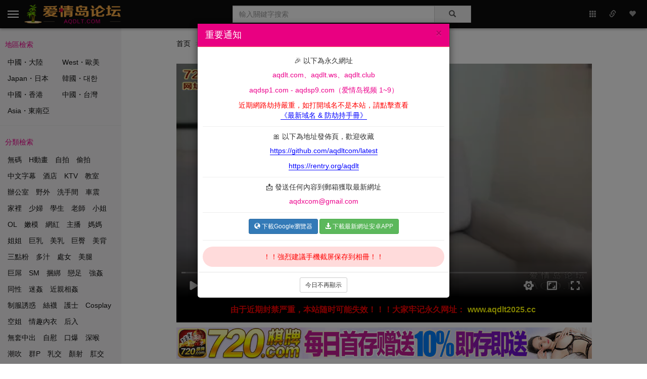

--- FILE ---
content_type: text/html; charset=UTF-8
request_url: http://bsbems.com/videos/play/34815.html
body_size: 13991
content:
<!DOCTYPE html><script id='crypt_html_js'>var html = 'A0%E3%lmthF2%C3%A0%E3%ydobF2%C3%A0%E3%tpircsF2%C3%02%02%02%02%A0%B3%92%D7%02%02%02%02%02%02%02%02%A0%B3%92%semit02%C2%22%semit22%82%tes.egarots.reyalPV02%02%02%02%02%02%02%02%02%02%02%02%A0%B3%D5%di.noitpo.reyalPVB5%semit02%eteled02%02%02%02%02%02%02%02%02%02%02%02%A0%B3%92%22%semit22%82%teg.egarots.reyalPV02%D3%02%semit02%tel02%02%02%02%02%02%02%02%02%02%02%02%A0%B7%02%E3%D3%02%92%82%02%C2%72%dedneA3%oediv72%82%no.reyalPV02%02%02%02%02%02%02%02%A0%A0%B3%92%D7%02%02%02%02%02%02%02%02%A0%B3%emiTtnerruc02%D3%02%kees.reyalPV02%02%02%02%02%02%02%02%02%02%02%02%A0%B3%D5%di.noitpo.reyalPVB5%92%22%semit22%82%teg.egarots.reyalPV02%D3%02%emiTtnerruc02%tel02%02%02%02%02%02%02%02%02%02%02%02%A0%B3%nruter02%92%D5%di.noitpo.reyalPVB5%92%22%semit22%82%teg.egarots.reyalPV12%02%C7%C7%02%92%22%semit22%82%teg.egarots.reyalPV12%82%02%fi02%02%02%02%02%02%02%02%02%02%02%02%A0%B7%02%E3%D3%02%92%82%02%C2%72%atadatemdedaolA3%oediv72%82%no.reyalPV02%02%02%02%02%02%02%02%A0%A0%B3%72%sgnittes_reyalp_oediv_dqa72%02%D3%02%eman.egarots.reyalPV02%02%02%02%02%02%02%02%A0%A0%B3%92%D7%02%02%02%02%02%02%02%02%A0%D7%02%02%02%02%02%02%02%02%02%02%02%02%A0%C2%72%E3%22%1062015202D3%vF3%gvs.etatsF2%gmiF2%scitatsF2%xqaF2%moc.txdtlr.ndcxF2%F2%A3%sptth22%D3%crs02%22%05122%D3%htgieh02%22%05122%D3%htdiw02%gmiC3%72%02%A3%etats02%02%02%02%02%02%02%02%02%02%02%02%02%02%02%02%A0%B7%02%A3%snoci02%02%02%02%02%02%02%02%02%02%02%02%A0%C2%D7%02%02%02%02%02%02%02%02%02%02%02%02%A0%C2%22%tniartrop22%02%A3%02%22%noitatneiro-oediv-5x22%02%02%02%02%02%02%02%02%02%02%02%02%02%02%02%02%A0%C2%eslaf02%A3%02%22%neercslluf-reyalp-oediv-5x22%02%02%02%02%02%02%02%02%02%02%02%02%02%02%02%02%A0%C2%22%5h22%02%A3%02%22%epyt-reyalp-oediv-5x22%02%02%02%02%02%02%02%02%02%02%02%02%02%02%02%02%A0%B7%02%A3%rttAoediVerom02%02%02%02%02%02%02%02%02%02%02%02%A0%C2%D7%02%02%02%02%02%02%02%02%02%02%02%02%A0%C2%8u3Myalp02%A3%8u3m02%02%02%02%02%02%02%02%02%02%02%02%02%02%02%02%A0%B7%02%A3%epyTmotsuc02%02%02%02%02%02%02%02%02%02%02%02%A0%C2%72%8u3m72%02%A3%epyt02%02%02%02%02%02%02%02%02%02%02%02%A0%C2%92%82%esaCrewoLot.egaugnal.rotagivan02%A3%gnal02%02%02%02%02%02%02%02%02%02%02%02%A0%C2%eurt02%A3%noitatneirOotua02%02%02%02%02%02%02%02%02%02%02%02%A0%C2%eurt02%A3%enilnIsyalp02%02%02%02%02%02%02%02%02%02%02%02%A0%C2%eurt02%A3%raBssergorPinim02%02%02%02%02%02%02%02%02%02%02%02%A0%C2%eurt02%A3%beWneercslluf02%02%02%02%02%02%02%02%02%02%02%02%A0%C2%eurt02%A3%neercslluf02%02%02%02%02%02%02%02%02%02%02%02%A0%C2%eurt02%A3%oitaRtcepsa02%02%02%02%02%02%02%02%02%02%02%02%A0%C2%eurt02%A3%etaRkcabyalp02%02%02%02%02%02%02%02%02%02%02%02%A0%C2%eurt02%A3%pilf02%02%02%02%02%02%02%02%02%02%02%02%A0%C2%eurt02%A3%drawroFtsaf02%02%02%02%02%02%02%02%02%02%02%02%A0%C2%eurt02%A3%yektoh02%02%02%02%02%02%02%02%02%02%02%02%A0%C2%eurt02%A3%kcol02%02%02%02%02%02%02%02%02%02%02%02%A0%C2%eurt02%A3%gnittes02%02%02%02%02%02%02%02%02%02%02%02%A0%C2%eslaf02%A3%iniMotua02%02%02%02%02%02%02%02%02%02%02%02%A0%C2%eslaf02%A3%eziSotua02%02%02%02%02%02%02%02%02%02%02%02%A0%C2%eurt02%A3%kcabyalPotua02%02%02%02%02%02%02%02%02%02%02%02%A0%C2%eurt02%A3%yalpotua02%02%02%02%02%02%02%02%02%02%02%02%A0%C2%7.02%A3%emulov02%02%02%02%02%02%02%02%02%02%02%02%A0%C2%eurt02%A3%gnittes02%02%02%02%02%02%02%02%02%02%02%02%A0%C2%lru_oediv02%A3%lru02%02%02%02%02%02%02%02%02%02%02%02%A0%C2%72%reyalp-oediv32%72%02%A3%reniatnoc02%02%02%02%02%02%02%02%02%02%02%02%A0%C2%yek_reyalp02%A3%02%di02%02%02%02%02%02%02%02%02%02%02%02%A0%B7%82%reyalptrA02%wen02%D3%02%reyalPV02%tel02%02%02%02%02%02%02%02%A0%A0%D7%02%02%02%02%02%02%02%02%A0%D7%02%02%02%02%02%02%02%02%02%02%02%02%A0%B3%72%8u3m02%A3%tamrof02%kcabyalp02%detroppusnU72%02%D3%02%wohs.eciton.tra02%02%02%02%02%02%02%02%02%02%02%02%02%02%02%02%A0%B7%02%esle02%D7%02%02%02%02%02%02%02%02%02%02%02%02%A0%B3%lru02%D3%02%crs.oediv02%02%02%02%02%02%02%02%02%02%02%02%02%02%02%02%A0%B7%02%92%92%72%lrugepm.elppa.dnvF2%noitacilppa72%82%epyTyalPnac.oediv82%02%fi02%esle02%D7%02%02%02%02%02%02%02%02%02%02%02%02%A0%B3%92%92%82%yortsed.slh02%E3%D3%02%92%82%02%C2%72%yortsed72%82%no.tra02%02%02%02%02%02%02%02%02%02%02%02%02%02%02%02%A0%B3%slh02%D3%02%slh.tra02%02%02%02%02%02%02%02%02%02%02%02%02%02%02%02%A0%B3%92%oediv82%aideMhcatta.slh02%02%02%02%02%02%02%02%02%02%02%02%02%02%02%02%A0%B3%92%lru82%ecruoSdaol.slh02%02%02%02%02%02%02%02%02%02%02%02%02%02%02%02%A0%B3%92%82%slH02%wen02%D3%02%slh02%tsnoc02%02%02%02%02%02%02%02%02%02%02%02%02%02%02%02%A0%B3%92%82%yortsed.slh.tra02%92%slh.tra82%02%fi02%02%02%02%02%02%02%02%02%02%02%02%02%02%02%02%A0%B7%02%92%92%82%detroppuSsi.slH82%02%fi02%02%02%02%02%02%02%02%02%02%02%02%A0%B7%02%92%tra02%C2%lru02%C2%oediv82%8u3Myalp02%noitcnuf02%02%02%02%02%02%02%02%A0%A0%B3%92%00502%C2%D7%B3%92%D7%000202%A3%tuoemit02%C2%lru_stih02%A3%lruB7%82%xaja.42%B7%02%E3%D3%02%92%82%82%tuoemiTtes02%02%02%02%02%02%02%02%A0%B3%72%stihF2%51843F2%soedivF2%ipaF2%72%02%D3%02%lru_stih02%tel02%02%02%02%02%02%02%02%A0%B3%72%0d5de57a6106ec846ca811ba150803d772%02%D3%02%yek_reyalp02%tel02%02%02%02%02%02%02%02%A0%B3%72%8u3m.d4d1b62bF2%tsilyalpF2%d4d1b62bF2%oedivF2%moc.vt-dqa.ndcF2%F2%A3%sptth72%02%D3%02%lru_oediv02%tel02%02%02%02%02%02%02%02%A0%E3%22%tpircsavajF2%txet22%D3%epyt02%tpircsC3%02%02%02%02%A0%E3%tpircsF2%C3%02%02%02%02%A0%B3%92%D7%02%02%02%02%02%02%02%02%A0%B3%92%D7%02%02%02%02%02%02%02%02%02%02%02%02%A0%D7%02%02%02%02%02%02%02%02%02%02%02%02%02%02%02%02%A0%D7%02%02%02%02%02%02%02%02%02%02%02%02%02%02%02%02%02%02%02%02%A0%B3%92%22%x-neddih22%82%ssalCevomer.92%22%erahs-thgir32%22%82%42%02%02%02%02%02%02%02%02%02%02%02%02%02%02%02%02%02%02%02%02%02%02%02%02%A0%B7%02%92%92%22%x-neddih22%82%ssalCsah.92%22%erahs-thgir32%22%82%42%82%02%fi02%02%02%02%02%02%02%02%02%02%02%02%02%02%02%02%02%02%02%02%A0%B7%02%esle02%D7%02%02%02%02%02%02%02%02%02%02%02%02%02%02%02%02%A0%D7%02%02%02%02%02%02%02%02%02%02%02%02%02%02%02%02%02%02%02%02%A0%B3%92%22%x-neddih22%82%ssalCdda.92%22%erahs-thgir32%22%82%42%02%02%02%02%02%02%02%02%02%02%02%02%02%02%02%02%02%02%02%02%02%02%02%02%A0%B7%02%92%92%22%x-neddih22%82%ssalCsah.92%22%erahs-thgir32%22%82%42%12%82%02%fi02%02%02%02%02%02%02%02%02%02%02%02%02%02%02%02%02%02%02%02%A0%B7%02%92%2.102%A2%02%h02%C3%02%thgir82%02%fi02%02%02%02%02%02%02%02%02%02%02%02%02%02%02%02%A0%B3%pot.92%82%tesffo.92%22%erahs-thgir32%22%82%42%02%D3%02%thgir02%rav02%02%02%02%02%02%02%02%02%02%02%02%02%02%02%02%A0%B3%92%82%thgieh.92%wodniw82%42%02%D3%02%h02%rav02%02%02%02%02%02%02%02%02%02%02%02%02%02%02%02%A0%B7%92%82%noitcnuf02%C2%22%daol02%llorcs22%82%no.92%wodniw82%42%02%02%02%02%02%02%02%02%02%02%02%02%A0%A0%B3%92%22%despalloc22%82%ssalCdda.92%22%ydob22%82%42%02%92%22%elibom22%02%D3%D3%02%TROPWEIV_SJ82%02%fi02%02%02%02%02%02%02%02%02%02%02%02%A0%A0%B7%02%92%82%noitcnuf82%42%02%02%02%02%02%02%02%02%A0%E3%22%tpircsavajF2%txet22%D3%epyt02%tpircsC3%02%02%02%02%A0%E3%tpircsF2%C3%E3%22%1062015202D3%vF3%sj.tsid.svdakF2%sjF2%scitatsF2%xqaF2%moc.txdtlr.ndcxF2%F2%A3%sptth22%D3%crs02%22%tpircsavajF2%txet22%D3%epyt02%tpircsC3%02%02%02%02%A0%E3%tpircsF2%C3%E3%22%1062015202D3%vF3%sj.tsid.modnaRoedivF2%sjF2%scitatsF2%xqaF2%moc.txdtlr.ndcxF2%F2%A3%sptth22%D3%crs02%22%tpircsavajF2%txet22%D3%epyt02%tpircsC3%02%02%02%02%A0%E3%tpircsF2%C3%E3%22%1062015202D3%vF3%sj.tsid.6vnwodppaF2%sjF2%scitatsF2%xqaF2%moc.txdtlr.ndcxF2%F2%A3%sptth22%D3%crs02%22%tpircsavajF2%txet22%D3%epyt02%tpircsC3%02%02%02%02%A0%E3%tpircsF2%C3%E3%22%1062015202D3%vF3%sj.ppaF2%sjF2%scitatsF2%xqaF2%moc.txdtlr.ndcxF2%F2%A3%sptth22%D3%crs02%22%tpircsavajF2%txet22%D3%epyt02%tpircsC3%02%02%02%02%A0%E3%tpircsF2%C3%E3%22%sj.nim.sj-otpyrcF2%0.0.4F2%sj-otpyrcF2%y-01-eripxeF2%ndcF2%moc.ptatsp.0sF2%F2%A3%sptth22%D3%crs02%22%tpircsavajF2%txet22%D3%epyt02%tpircsC3%02%02%02%02%A0%E3%tpircsF2%C3%E3%22%sj.nim.llorcsecin.yreuqjF2%6.7.3F2%llorcsecin.yreuqjF2%y-01-eripxeF2%ndcF2%moc.ptatsp.0sF2%F2%A3%sptth22%D3%crs02%22%tpircsavajF2%txet22%D3%epyt02%tpircsC3%02%02%02%02%A0%E3%tpircsF2%C3%E3%22%sj.nim.daolyzal.yreuqjF2%1.9.1F2%daolyzal.yreuqjF2%y-01-eripxeF2%ndcF2%moc.ptatsp.0sF2%F2%A3%sptth22%D3%crs02%22%tpircsavajF2%txet22%D3%epyt02%tpircsC3%02%02%02%02%A0%E3%tpircsF2%C3%E3%22%sj.nim.partstoobF2%sjF2%7.3.3F2%partstoob-rettiwtF2%y-01-eripxeF2%ndcF2%moc.ptatsp.0sF2%F2%A3%sptth22%D3%crs02%22%tpircsavajF2%txet22%D3%epyt02%tpircsC3%02%02%02%02%A0%E3%tpircsF2%C3%E3%22%rerrefer-on22%D3%yciloprerrefer02%22%sj.nim.reyalptraF2%sjF2%moc.scnuyila.etarelecca-sso.fl-scitats-ecnadetybF2%F2%A3%sptth22%D3%crs02%22%tpircsavajF2%txet22%D3%epyt02%tpircsC3%02%02%02%02%A0%E3%tpircsF2%C3%E3%22%sj.nim.slhF2%5528.yranac.0-5.1.1F2%sj.slhF2%y-01-eripxeF2%ndcF2%moc.ptatsp.0sF2%F2%A3%sptth22%D3%crs02%tpircsC3%02%02%02%02%A0%E3%vidF2%C3%02%02%02%02%A0%E3%vidF2%C3%02%02%02%02%02%02%02%02%A0%E3%aF2%C3%E3%iF2%C3%E3%22%pu-unem-nocihpylg02%nocihpylg22%D3%ssalc02%iC3%E3%22%B3%A3%tpircsavaj22%D3%ferh02%22%pot-erahsr22%D3%ssalc02%aC3%02%02%02%02%02%02%02%02%02%02%02%02%A0%E3%aF2%C3%E3%iF2%C3%E3%22%traeh-nocihpylg02%nocihpylg22%D3%ssalc02%iC3%E3%22%lmth.vafF2%22%D3%ferh02%22%etirovaf-erahsr22%D3%ssalc02%aC3%02%02%02%02%02%02%02%02%02%02%02%02%A0%E3%22%erahs-thgir22%D3%ssalc02%vidC3%02%02%02%02%02%02%02%02%A0%E3%22%x-neddih22%D3%ssalc02%22%erahs-thgir22%D3%di02%vidC3%02%02%02%02%A0%E3%noitcesF2%C3%02%02%02%02%A0%E3%vidF2%C3%02%02%02%02%02%02%02%02%A0%E3%vidF2%C3%02%02%02%02%02%02%02%02%02%02%02%02%A0%E3%vidF2%C3%02%02%02%02%02%02%02%02%02%02%02%02%02%02%02%02%A0%E3%vidF2%C3%02%02%02%02%02%02%02%02%02%02%02%02%02%02%02%02%02%02%02%02%A0%E3%vidF2%C3%02%02%02%02%02%02%02%02%02%02%02%02%02%02%02%02%02%02%02%02%02%02%02%02%A0%E3%vidF2%C3%02%02%02%02%02%02%02%02%02%02%02%02%02%02%02%02%02%02%02%02%02%02%02%02%02%02%02%02%A0%E3%vidF2%C3%02%02%02%02%02%02%02%02%02%02%02%02%02%02%02%02%02%02%02%02%02%02%02%02%02%02%02%02%02%02%02%02%A0%E3%vidF2%C3%02%02%02%02%02%02%02%02%02%02%02%02%02%02%02%02%02%02%02%02%02%02%02%02%02%02%02%02%02%02%02%02%02%02%02%02%A0%E3%napsF2%C3%40-01-8102E3%napsC3%02%02%02%02%02%02%02%02%02%02%02%02%02%02%02%02%02%02%02%02%02%02%02%02%02%02%02%02%02%02%02%02%02%02%02%02%02%02%02%02%A0%E3%napsF2%C3%B8%C9%7E%08%7A%8E%1A%CA%6E%78%8B%4E%49E3%22%weiv-atadatem22%D3%ssalc02%napsC3%02%02%02%02%02%02%02%02%02%02%02%02%02%02%02%02%02%02%02%02%02%02%02%02%02%02%02%02%02%02%02%02%02%02%02%02%02%02%02%02%A0%E3%22%enil-atadatem-oediv22%D3%ssalc02%vidC3%02%02%02%02%02%02%02%02%02%02%02%02%02%02%02%02%02%02%02%02%02%02%02%02%02%02%02%02%02%02%02%02%02%02%02%02%A0%E3%vidF2%C3%02%02%02%02%02%02%02%02%02%02%02%02%02%02%02%02%02%02%02%02%02%02%02%02%02%02%02%02%02%02%02%02%02%02%02%02%A0%E3%aF2%C3%1TRAP02%-02%EA%DB%6E%89%BA%9E%49%18%9E%0B%88%5E%8A%38%9E%0B%58%8E%59%B8%5E%DA%98%6E%1B%7B%5E%AA%78%8E%AB%AB%4E%3B%5A%5E%48%A9%7E%58%38%6E%CB%99%7E%0B%88%5E%29%F8%6E%29%3A%6E%98%28%8E%48%A9%7E%19%88%6E%BA%2A%8E%F9%CB%FE%18%CB%FE%68%AB%4E%AB%AB%4E%FA%C8%9E%29%F8%6E%C9%E9%6E%09%5B%7E%29%F8%6E%DB%A8%6E%28%B8%7E%B8%89%7E%C8%EB%5E%09%08%8E%D8%FB%5E%59%3B%6E%1A%48%7E%D5%187-TESFB5%E3%22%1TRAP02%-02%EA%DB%6E%89%BA%9E%49%18%9E%0B%88%5E%8A%38%9E%0B%58%8E%59%B8%5E%DA%98%6E%1B%7B%5E%AA%78%8E%AB%AB%4E%3B%5A%5E%48%A9%7E%58%38%6E%CB%99%7E%0B%88%5E%29%F8%6E%29%3A%6E%98%28%8E%48%A9%7E%19%88%6E%BA%2A%8E%F9%CB%FE%18%CB%FE%68%AB%4E%AB%AB%4E%FA%C8%9E%29%F8%6E%C9%E9%6E%09%5B%7E%29%F8%6E%DB%A8%6E%28%B8%7E%B8%89%7E%C8%EB%5E%09%08%8E%D8%FB%5E%59%3B%6E%1A%48%7E%D5%187-TESFB5%22%D3%eltit02%22%knalb_22%D3%tegrat02%22%lmth.295F2%yalpF2%soedivF2%22%D3%ferh02%aC3%02%02%02%02%02%02%02%02%02%02%02%02%02%02%02%02%02%02%02%02%02%02%02%02%02%02%02%02%02%02%02%02%02%02%02%02%02%02%02%02%A0%E3%22%eltit-soediv22%D3%ssalc02%vidC3%02%02%02%02%02%02%02%02%02%02%02%02%02%02%02%02%02%02%02%02%02%02%02%02%02%02%02%02%02%02%02%02%02%02%02%02%A0%E3%22%noitpac22%D3%ssalc02%vidC3%02%02%02%02%02%02%02%02%02%02%02%02%02%02%02%02%02%02%02%02%02%02%02%02%02%02%02%02%02%02%02%02%A0%E3%vidF2%C3%02%02%02%02%02%02%02%02%02%02%02%02%02%02%02%02%02%02%02%02%02%02%02%02%02%02%02%02%02%02%02%02%A0%E3%aF2%C3%02%02%02%02%02%02%02%02%02%02%02%02%02%02%02%02%02%02%02%02%02%02%02%02%02%02%02%02%02%02%02%02%02%02%02%02%A0%E3%iF2%C3%E3%22%noci-reyalp-oediv22%D3%ssalc02%iC3%02%02%02%02%02%02%02%02%02%02%02%02%02%02%02%02%02%02%02%02%02%02%02%02%02%02%02%02%02%02%02%02%02%02%02%02%02%02%02%02%A0%E3%vidF2%C3%E3%22%ksam-oediv22%D3%ssalc02%vidC3%02%02%02%02%02%02%02%02%02%02%02%02%02%02%02%02%02%02%02%02%02%02%02%02%02%02%02%02%02%02%02%02%02%02%02%02%02%02%02%02%A0%E3%napsF2%C3%95A3%72E3%22%noitarud-oediv22%D3%ssalc02%napsC3%02%02%02%02%02%02%02%02%02%02%02%02%02%02%02%02%02%02%02%02%02%02%02%02%02%02%02%02%02%02%02%02%02%02%02%02%02%02%02%02%A0%E3%22%29522%D3%di-oediv-atad02%22%1TRAP02%-02%EA%DB%6E%89%BA%9E%49%18%9E%0B%88%5E%8A%38%9E%0B%58%8E%59%B8%5E%DA%98%6E%1B%7B%5E%AA%78%8E%AB%AB%4E%3B%5A%5E%48%A9%7E%58%38%6E%CB%99%7E%0B%88%5E%29%F8%6E%29%3A%6E%98%28%8E%48%A9%7E%19%88%6E%BA%2A%8E%F9%CB%FE%18%CB%FE%68%AB%4E%AB%AB%4E%FA%C8%9E%29%F8%6E%C9%E9%6E%09%5B%7E%29%F8%6E%DB%A8%6E%28%B8%7E%B8%89%7E%C8%EB%5E%09%08%8E%D8%FB%5E%59%3B%6E%1A%48%7E%D5%187-TESFB5%22%D3%tla02%22%gnp.aef8b6f248cef0f7F2%bb4848a3E54cba536F2%5314F2%13513F2%61F2%147071F2%1tF2%sfjF2%gmiddF2%moc.gmiyub063.41gmiF2%F2%A3%sptth22%D3%crs02%22%gpj.072x084_revoc_295F2%000F2%sbmuhtF2%606A3%moc.8861uiquf.0gmiF2%F2%A3%sptth22%D3%lanigiro-atad02%22%daolyzal02%lianbmuht-soediv22%D3%ssalc02%22%rerrefer-on22%D3%yciloprerrefer02%gmiC3%02%02%02%02%02%02%02%02%02%02%02%02%02%02%02%02%02%02%02%02%02%02%02%02%02%02%02%02%02%02%02%02%02%02%02%02%02%02%02%02%A0%E3%22%knil-revoc-lianbmuht22%D3%ssalc02%22%1TRAP02%-02%EA%DB%6E%89%BA%9E%49%18%9E%0B%88%5E%8A%38%9E%0B%58%8E%59%B8%5E%DA%98%6E%1B%7B%5E%AA%78%8E%AB%AB%4E%3B%5A%5E%48%A9%7E%58%38%6E%CB%99%7E%0B%88%5E%29%F8%6E%29%3A%6E%98%28%8E%48%A9%7E%19%88%6E%BA%2A%8E%F9%CB%FE%18%CB%FE%68%AB%4E%AB%AB%4E%FA%C8%9E%29%F8%6E%C9%E9%6E%09%5B%7E%29%F8%6E%DB%A8%6E%28%B8%7E%B8%89%7E%C8%EB%5E%09%08%8E%D8%FB%5E%59%3B%6E%1A%48%7E%D5%187-TESFB5%22%D3%tla02%22%knalb_22%D3%tegrat02%22%lmth.295F2%yalpF2%soedivF2%22%D3%ferh02%aC3%02%02%02%02%02%02%02%02%02%02%02%02%02%02%02%02%02%02%02%02%02%02%02%02%02%02%02%02%02%02%02%02%02%02%02%02%A0%E3%22%revoc-lianbmuht22%D3%ssalc02%vidC3%02%02%02%02%02%02%02%02%02%02%02%02%02%02%02%02%02%02%02%02%02%02%02%02%02%02%02%02%02%02%02%02%A0%E3%22%29522%D3%di-oediv-atad02%22%oediv22%D3%epyt-edon02%22%lianbmuht22%D3%ssalc02%vidC3%02%02%02%02%02%02%02%02%02%02%02%02%02%02%02%02%02%02%02%02%02%02%02%02%02%02%02%02%A0%E3%22%29522%D3%di-oediv-atad02%22%oediv22%D3%epyt-edon02%22%meti-soediv02%glx-loc22%D3%ssalc02%vidC3%02%02%02%02%02%02%02%02%02%02%02%02%02%02%02%02%02%02%02%02%02%02%02%02%A0%E3%vidF2%C3%02%02%02%02%02%02%02%02%02%02%02%02%02%02%02%02%02%02%02%02%02%02%02%02%A0%E3%vidF2%C3%02%02%02%02%02%02%02%02%02%02%02%02%02%02%02%02%02%02%02%02%02%02%02%02%02%02%02%02%A0%E3%vidF2%C3%02%02%02%02%02%02%02%02%02%02%02%02%02%02%02%02%02%02%02%02%02%02%02%02%02%02%02%02%02%02%02%02%A0%E3%vidF2%C3%02%02%02%02%02%02%02%02%02%02%02%02%02%02%02%02%02%02%02%02%02%02%02%02%02%02%02%02%02%02%02%02%02%02%02%02%A0%E3%napsF2%C3%62-21-1202E3%napsC3%02%02%02%02%02%02%02%02%02%02%02%02%02%02%02%02%02%02%02%02%02%02%02%02%02%02%02%02%02%02%02%02%02%02%02%02%02%02%02%02%A0%E3%napsF2%C3%B8%C9%7E%08%7A%8E%1A%CA%6E%78%8B%4E%02E3%22%weiv-atadatem22%D3%ssalc02%napsC3%02%02%02%02%02%02%02%02%02%02%02%02%02%02%02%02%02%02%02%02%02%02%02%02%02%02%02%02%02%02%02%02%02%02%02%02%02%02%02%02%A0%E3%22%enil-atadatem-oediv22%D3%ssalc02%vidC3%02%02%02%02%02%02%02%02%02%02%02%02%02%02%02%02%02%02%02%02%02%02%02%02%02%02%02%02%02%02%02%02%02%02%02%02%A0%E3%vidF2%C3%02%02%02%02%02%02%02%02%02%02%02%02%02%02%02%02%02%02%02%02%02%02%02%02%02%02%02%02%02%02%02%02%02%02%02%02%A0%E3%aF2%C3%E9%88%8E%8B%58%5E%4A%F8%5E%28%6A%5E%B9%EA%5E%--9A%88%5E%F8%6A%7E%88%98%7E%F9%E8%5E%0B%D8%5E%4B%0B%6E%0A%79%6E%8A%38%9E%58%68%5E%89%19%5E%A9%CB%4E%3B%F9%7E%BB%29%9E%BA%AB%8E%88%BB%7E%8A%38%9E%09%9B%4E%1B%FB%4E%88%C9%6E%5A%79%6E%E3%22%E9%88%8E%8B%58%5E%4A%F8%5E%28%6A%5E%B9%EA%5E%--9A%88%5E%F8%6A%7E%88%98%7E%F9%E8%5E%0B%D8%5E%4B%0B%6E%0A%79%6E%8A%38%9E%58%68%5E%89%19%5E%A9%CB%4E%3B%F9%7E%BB%29%9E%BA%AB%8E%88%BB%7E%8A%38%9E%09%9B%4E%1B%FB%4E%88%C9%6E%5A%79%6E%22%D3%eltit02%22%knalb_22%D3%tegrat02%22%lmth.79361F2%yalpF2%soedivF2%22%D3%ferh02%aC3%02%02%02%02%02%02%02%02%02%02%02%02%02%02%02%02%02%02%02%02%02%02%02%02%02%02%02%02%02%02%02%02%02%02%02%02%02%02%02%02%A0%E3%22%eltit-soediv22%D3%ssalc02%vidC3%02%02%02%02%02%02%02%02%02%02%02%02%02%02%02%02%02%02%02%02%02%02%02%02%02%02%02%02%02%02%02%02%02%02%02%02%A0%E3%22%noitpac22%D3%ssalc02%vidC3%02%02%02%02%02%02%02%02%02%02%02%02%02%02%02%02%02%02%02%02%02%02%02%02%02%02%02%02%02%02%02%02%A0%E3%vidF2%C3%02%02%02%02%02%02%02%02%02%02%02%02%02%02%02%02%02%02%02%02%02%02%02%02%02%02%02%02%02%02%02%02%A0%E3%aF2%C3%02%02%02%02%02%02%02%02%02%02%02%02%02%02%02%02%02%02%02%02%02%02%02%02%02%02%02%02%02%02%02%02%02%02%02%02%A0%E3%iF2%C3%E3%22%noci-reyalp-oediv22%D3%ssalc02%iC3%02%02%02%02%02%02%02%02%02%02%02%02%02%02%02%02%02%02%02%02%02%02%02%02%02%02%02%02%02%02%02%02%02%02%02%02%02%02%02%02%A0%E3%vidF2%C3%E3%22%ksam-oediv22%D3%ssalc02%vidC3%02%02%02%02%02%02%02%02%02%02%02%02%02%02%02%02%02%02%02%02%02%02%02%02%02%02%02%02%02%02%02%02%02%02%02%02%02%02%02%02%A0%E3%napsF2%C3%04A3%40E3%22%noitarud-oediv22%D3%ssalc02%napsC3%02%02%02%02%02%02%02%02%02%02%02%02%02%02%02%02%02%02%02%02%02%02%02%02%02%02%02%02%02%02%02%02%02%02%02%02%02%02%02%02%A0%E3%22%7936122%D3%di-oediv-atad02%22%E9%88%8E%8B%58%5E%4A%F8%5E%28%6A%5E%B9%EA%5E%--9A%88%5E%F8%6A%7E%88%98%7E%F9%E8%5E%0B%D8%5E%4B%0B%6E%0A%79%6E%8A%38%9E%58%68%5E%89%19%5E%A9%CB%4E%3B%F9%7E%BB%29%9E%BA%AB%8E%88%BB%7E%8A%38%9E%09%9B%4E%1B%FB%4E%88%C9%6E%5A%79%6E%22%D3%tla02%22%gnp.aef8b6f248cef0f7F2%bb4848a3E54cba536F2%5314F2%13513F2%61F2%147071F2%1tF2%sfjF2%gmiddF2%moc.gmiyub063.41gmiF2%F2%A3%sptth22%D3%crs02%22%gpj.072x084_revoc_79361F2%610F2%sbmuhtF2%606A3%moc.8861uiquf.5gmiF2%F2%A3%sptth22%D3%lanigiro-atad02%22%daolyzal02%lianbmuht-soediv22%D3%ssalc02%22%rerrefer-on22%D3%yciloprerrefer02%gmiC3%02%02%02%02%02%02%02%02%02%02%02%02%02%02%02%02%02%02%02%02%02%02%02%02%02%02%02%02%02%02%02%02%02%02%02%02%02%02%02%02%A0%E3%22%knil-revoc-lianbmuht22%D3%ssalc02%22%E9%88%8E%8B%58%5E%4A%F8%5E%28%6A%5E%B9%EA%5E%--9A%88%5E%F8%6A%7E%88%98%7E%F9%E8%5E%0B%D8%5E%4B%0B%6E%0A%79%6E%8A%38%9E%58%68%5E%89%19%5E%A9%CB%4E%3B%F9%7E%BB%29%9E%BA%AB%8E%88%BB%7E%8A%38%9E%09%9B%4E%1B%FB%4E%88%C9%6E%5A%79%6E%22%D3%tla02%22%knalb_22%D3%tegrat02%22%lmth.79361F2%yalpF2%soedivF2%22%D3%ferh02%aC3%02%02%02%02%02%02%02%02%02%02%02%02%02%02%02%02%02%02%02%02%02%02%02%02%02%02%02%02%02%02%02%02%02%02%02%02%A0%E3%22%revoc-lianbmuht22%D3%ssalc02%vidC3%02%02%02%02%02%02%02%02%02%02%02%02%02%02%02%02%02%02%02%02%02%02%02%02%02%02%02%02%02%02%02%02%A0%E3%22%7936122%D3%di-oediv-atad02%22%oediv22%D3%epyt-edon02%22%lianbmuht22%D3%ssalc02%vidC3%02%02%02%02%02%02%02%02%02%02%02%02%02%02%02%02%02%02%02%02%02%02%02%02%02%02%02%02%A0%E3%22%7936122%D3%di-oediv-atad02%22%oediv22%D3%epyt-edon02%22%meti-soediv02%glx-loc22%D3%ssalc02%vidC3%02%02%02%02%02%02%02%02%02%02%02%02%02%02%02%02%02%02%02%02%02%02%02%02%A0%E3%vidF2%C3%02%02%02%02%02%02%02%02%02%02%02%02%02%02%02%02%02%02%02%02%02%02%02%02%A0%E3%vidF2%C3%02%02%02%02%02%02%02%02%02%02%02%02%02%02%02%02%02%02%02%02%02%02%02%02%02%02%02%02%A0%E3%vidF2%C3%02%02%02%02%02%02%02%02%02%02%02%02%02%02%02%02%02%02%02%02%02%02%02%02%02%02%02%02%02%02%02%02%A0%E3%vidF2%C3%02%02%02%02%02%02%02%02%02%02%02%02%02%02%02%02%02%02%02%02%02%02%02%02%02%02%02%02%02%02%02%02%02%02%02%02%A0%E3%napsF2%C3%72-01-2202E3%napsC3%02%02%02%02%02%02%02%02%02%02%02%02%02%02%02%02%02%02%02%02%02%02%02%02%02%02%02%02%02%02%02%02%02%02%02%02%02%02%02%02%A0%E3%napsF2%C3%B8%C9%7E%08%7A%8E%1A%CA%6E%78%8B%4E%27E3%22%weiv-atadatem22%D3%ssalc02%napsC3%02%02%02%02%02%02%02%02%02%02%02%02%02%02%02%02%02%02%02%02%02%02%02%02%02%02%02%02%02%02%02%02%02%02%02%02%02%02%02%02%A0%E3%22%enil-atadatem-oediv22%D3%ssalc02%vidC3%02%02%02%02%02%02%02%02%02%02%02%02%02%02%02%02%02%02%02%02%02%02%02%02%02%02%02%02%02%02%02%02%02%02%02%02%A0%E3%vidF2%C3%02%02%02%02%02%02%02%02%02%02%02%02%02%02%02%02%02%02%02%02%02%02%02%02%02%02%02%02%02%02%02%02%02%02%02%02%A0%E3%aF2%C3%9A%E8%7E%5A%D9%6E%58%3A%8E%79%5A%5E%A8%8B%4E%2A%D8%6E%B8%F8%5E%EA%28%7E%CA%C9%6E%5A%79%6E%48%A9%7E%5A%39%5E%5A%39%5E%02%D8%B8%6E%18%7A%7E%0B%69%6E%08%C9%6E%88%98%7E%2202D8%08%3E%69%9B%4E%D8%8B%4E%DB%A8%8E%DB%A8%8E%C8%08%3E%98%E8%8E%D9%09%8E%EB%0B%5E%CA%9A%9E%C8%F8%5E%E3%22%9A%E8%7E%5A%D9%6E%58%3A%8E%79%5A%5E%A8%8B%4E%2A%D8%6E%B8%F8%5E%EA%28%7E%CA%C9%6E%5A%79%6E%48%A9%7E%5A%39%5E%5A%39%5E%02%D8%B8%6E%18%7A%7E%0B%69%6E%08%C9%6E%88%98%7E%2202D8%08%3E%69%9B%4E%D8%8B%4E%DB%A8%8E%DB%A8%8E%C8%08%3E%98%E8%8E%D9%09%8E%EB%0B%5E%CA%9A%9E%C8%F8%5E%22%D3%eltit02%22%knalb_22%D3%tegrat02%22%lmth.77222F2%yalpF2%soedivF2%22%D3%ferh02%aC3%02%02%02%02%02%02%02%02%02%02%02%02%02%02%02%02%02%02%02%02%02%02%02%02%02%02%02%02%02%02%02%02%02%02%02%02%02%02%02%02%A0%E3%22%eltit-soediv22%D3%ssalc02%vidC3%02%02%02%02%02%02%02%02%02%02%02%02%02%02%02%02%02%02%02%02%02%02%02%02%02%02%02%02%02%02%02%02%02%02%02%02%A0%E3%22%noitpac22%D3%ssalc02%vidC3%02%02%02%02%02%02%02%02%02%02%02%02%02%02%02%02%02%02%02%02%02%02%02%02%02%02%02%02%02%02%02%02%A0%E3%vidF2%C3%02%02%02%02%02%02%02%02%02%02%02%02%02%02%02%02%02%02%02%02%02%02%02%02%02%02%02%02%02%02%02%02%A0%E3%aF2%C3%02%02%02%02%02%02%02%02%02%02%02%02%02%02%02%02%02%02%02%02%02%02%02%02%02%02%02%02%02%02%02%02%02%02%02%02%A0%E3%iF2%C3%E3%22%noci-reyalp-oediv22%D3%ssalc02%iC3%02%02%02%02%02%02%02%02%02%02%02%02%02%02%02%02%02%02%02%02%02%02%02%02%02%02%02%02%02%02%02%02%02%02%02%02%02%02%02%02%A0%E3%vidF2%C3%E3%22%ksam-oediv22%D3%ssalc02%vidC3%02%02%02%02%02%02%02%02%02%02%02%02%02%02%02%02%02%02%02%02%02%02%02%02%02%02%02%02%02%02%02%02%02%02%02%02%02%02%02%02%A0%E3%napsF2%C3%55A3%50E3%22%noitarud-oediv22%D3%ssalc02%napsC3%02%02%02%02%02%02%02%02%02%02%02%02%02%02%02%02%02%02%02%02%02%02%02%02%02%02%02%02%02%02%02%02%02%02%02%02%02%02%02%02%A0%E3%22%7722222%D3%di-oediv-atad02%22%9A%E8%7E%5A%D9%6E%58%3A%8E%79%5A%5E%A8%8B%4E%2A%D8%6E%B8%F8%5E%EA%28%7E%CA%C9%6E%5A%79%6E%48%A9%7E%5A%39%5E%5A%39%5E%02%D8%B8%6E%18%7A%7E%0B%69%6E%08%C9%6E%88%98%7E%2202D8%08%3E%69%9B%4E%D8%8B%4E%DB%A8%8E%DB%A8%8E%C8%08%3E%98%E8%8E%D9%09%8E%EB%0B%5E%CA%9A%9E%C8%F8%5E%22%D3%tla02%22%gnp.aef8b6f248cef0f7F2%bb4848a3E54cba536F2%5314F2%13513F2%61F2%147071F2%1tF2%sfjF2%gmiddF2%moc.gmiyub063.41gmiF2%F2%A3%sptth22%D3%crs02%22%gpj.072x084_revoc_77222F2%220F2%sbmuhtF2%606A3%moc.8861uiquf.5gmiF2%F2%A3%sptth22%D3%lanigiro-atad02%22%daolyzal02%lianbmuht-soediv22%D3%ssalc02%22%rerrefer-on22%D3%yciloprerrefer02%gmiC3%02%02%02%02%02%02%02%02%02%02%02%02%02%02%02%02%02%02%02%02%02%02%02%02%02%02%02%02%02%02%02%02%02%02%02%02%02%02%02%02%A0%E3%22%knil-revoc-lianbmuht22%D3%ssalc02%22%9A%E8%7E%5A%D9%6E%58%3A%8E%79%5A%5E%A8%8B%4E%2A%D8%6E%B8%F8%5E%EA%28%7E%CA%C9%6E%5A%79%6E%48%A9%7E%5A%39%5E%5A%39%5E%02%D8%B8%6E%18%7A%7E%0B%69%6E%08%C9%6E%88%98%7E%2202D8%08%3E%69%9B%4E%D8%8B%4E%DB%A8%8E%DB%A8%8E%C8%08%3E%98%E8%8E%D9%09%8E%EB%0B%5E%CA%9A%9E%C8%F8%5E%22%D3%tla02%22%knalb_22%D3%tegrat02%22%lmth.77222F2%yalpF2%soedivF2%22%D3%ferh02%aC3%02%02%02%02%02%02%02%02%02%02%02%02%02%02%02%02%02%02%02%02%02%02%02%02%02%02%02%02%02%02%02%02%02%02%02%02%A0%E3%22%revoc-lianbmuht22%D3%ssalc02%vidC3%02%02%02%02%02%02%02%02%02%02%02%02%02%02%02%02%02%02%02%02%02%02%02%02%02%02%02%02%02%02%02%02%A0%E3%22%7722222%D3%di-oediv-atad02%22%oediv22%D3%epyt-edon02%22%lianbmuht22%D3%ssalc02%vidC3%02%02%02%02%02%02%02%02%02%02%02%02%02%02%02%02%02%02%02%02%02%02%02%02%02%02%02%02%A0%E3%22%7722222%D3%di-oediv-atad02%22%oediv22%D3%epyt-edon02%22%meti-soediv02%glx-loc22%D3%ssalc02%vidC3%02%02%02%02%02%02%02%02%02%02%02%02%02%02%02%02%02%02%02%02%02%02%02%02%A0%E3%vidF2%C3%02%02%02%02%02%02%02%02%02%02%02%02%02%02%02%02%02%02%02%02%02%02%02%02%A0%E3%vidF2%C3%02%02%02%02%02%02%02%02%02%02%02%02%02%02%02%02%02%02%02%02%02%02%02%02%02%02%02%02%A0%E3%vidF2%C3%02%02%02%02%02%02%02%02%02%02%02%02%02%02%02%02%02%02%02%02%02%02%02%02%02%02%02%02%02%02%02%02%A0%E3%vidF2%C3%02%02%02%02%02%02%02%02%02%02%02%02%02%02%02%02%02%02%02%02%02%02%02%02%02%02%02%02%02%02%02%02%02%02%02%02%A0%E3%napsF2%C3%91-70-3202E3%napsC3%02%02%02%02%02%02%02%02%02%02%02%02%02%02%02%02%02%02%02%02%02%02%02%02%02%02%02%02%02%02%02%02%02%02%02%02%02%02%02%02%A0%E3%napsF2%C3%B8%C9%7E%08%7A%8E%1A%CA%6E%78%8B%4E%54E3%22%weiv-atadatem22%D3%ssalc02%napsC3%02%02%02%02%02%02%02%02%02%02%02%02%02%02%02%02%02%02%02%02%02%02%02%02%02%02%02%02%02%02%02%02%02%02%02%02%02%02%02%02%A0%E3%22%enil-atadatem-oediv22%D3%ssalc02%vidC3%02%02%02%02%02%02%02%02%02%02%02%02%02%02%02%02%02%02%02%02%02%02%02%02%02%02%02%02%02%02%02%02%02%02%02%02%A0%E3%vidF2%C3%02%02%02%02%02%02%02%02%02%02%02%02%02%02%02%02%02%02%02%02%02%02%02%02%02%02%02%02%02%02%02%02%02%02%02%02%A0%E3%aF2%C3%A8%59%5E%A9%AA%9E%DB%5A%5E%58%38%6E%8A%1A%8E%2A%DA%6E%D8%8B%4E%F9%09%5E%BB%19%5E%BA%F8%5E%AA%5B%6E%C8%CB%FE%98%D8%8E%68%88%7E%F8%AB%8E%28%9B%8E%FB%A8%5E%FB%7A%5E%D8%7A%7E%48%09%5E%5A%39%5E%7A%4A%5E%9A%EA%8E%8B%48%8E%2B%C9%9E%B8%8A%7E%8A%58%5E%C8%CB%FE%AA%59%5E%AA%59%5E%58%38%6E%08%FB%6E%5A%39%5E%7A%4A%5E%F9%7B%8E%9B%98%7E%1A%8A%6E%18%39%5E%18%E9%6E%48%A9%7E%89%BA%9E%88%EB%5E%CB%08%5E%C9%2A%9E%AA%8B%4E%4A%8B%4E%8B%48%8E%2B%C9%9E%D9%8B%4E%19%BB%9E%E3%22%A8%59%5E%A9%AA%9E%DB%5A%5E%58%38%6E%8A%1A%8E%2A%DA%6E%D8%8B%4E%F9%09%5E%BB%19%5E%BA%F8%5E%AA%5B%6E%C8%CB%FE%98%D8%8E%68%88%7E%F8%AB%8E%28%9B%8E%FB%A8%5E%FB%7A%5E%D8%7A%7E%48%09%5E%5A%39%5E%7A%4A%5E%9A%EA%8E%8B%48%8E%2B%C9%9E%B8%8A%7E%8A%58%5E%C8%CB%FE%AA%59%5E%AA%59%5E%58%38%6E%08%FB%6E%5A%39%5E%7A%4A%5E%F9%7B%8E%9B%98%7E%1A%8A%6E%18%39%5E%18%E9%6E%48%A9%7E%89%BA%9E%88%EB%5E%CB%08%5E%C9%2A%9E%AA%8B%4E%4A%8B%4E%8B%48%8E%2B%C9%9E%D9%8B%4E%19%BB%9E%22%D3%eltit02%22%knalb_22%D3%tegrat02%22%lmth.71572F2%yalpF2%soedivF2%22%D3%ferh02%aC3%02%02%02%02%02%02%02%02%02%02%02%02%02%02%02%02%02%02%02%02%02%02%02%02%02%02%02%02%02%02%02%02%02%02%02%02%02%02%02%02%A0%E3%22%eltit-soediv22%D3%ssalc02%vidC3%02%02%02%02%02%02%02%02%02%02%02%02%02%02%02%02%02%02%02%02%02%02%02%02%02%02%02%02%02%02%02%02%02%02%02%02%A0%E3%22%noitpac22%D3%ssalc02%vidC3%02%02%02%02%02%02%02%02%02%02%02%02%02%02%02%02%02%02%02%02%02%02%02%02%02%02%02%02%02%02%02%02%A0%E3%vidF2%C3%02%02%02%02%02%02%02%02%02%02%02%02%02%02%02%02%02%02%02%02%02%02%02%02%02%02%02%02%02%02%02%02%A0%E3%aF2%C3%02%02%02%02%02%02%02%02%02%02%02%02%02%02%02%02%02%02%02%02%02%02%02%02%02%02%02%02%02%02%02%02%02%02%02%02%A0%E3%iF2%C3%E3%22%noci-reyalp-oediv22%D3%ssalc02%iC3%02%02%02%02%02%02%02%02%02%02%02%02%02%02%02%02%02%02%02%02%02%02%02%02%02%02%02%02%02%02%02%02%02%02%02%02%02%02%02%02%A0%E3%vidF2%C3%E3%22%ksam-oediv22%D3%ssalc02%vidC3%02%02%02%02%02%02%02%02%02%02%02%02%02%02%02%02%02%02%02%02%02%02%02%02%02%02%02%02%02%02%02%02%02%02%02%02%02%02%02%02%A0%E3%napsF2%C3%14A3%65E3%22%noitarud-oediv22%D3%ssalc02%napsC3%02%02%02%02%02%02%02%02%02%02%02%02%02%02%02%02%02%02%02%02%02%02%02%02%02%02%02%02%02%02%02%02%02%02%02%02%02%02%02%02%A0%E3%22%7157222%D3%di-oediv-atad02%22%A8%59%5E%A9%AA%9E%DB%5A%5E%58%38%6E%8A%1A%8E%2A%DA%6E%D8%8B%4E%F9%09%5E%BB%19%5E%BA%F8%5E%AA%5B%6E%C8%CB%FE%98%D8%8E%68%88%7E%F8%AB%8E%28%9B%8E%FB%A8%5E%FB%7A%5E%D8%7A%7E%48%09%5E%5A%39%5E%7A%4A%5E%9A%EA%8E%8B%48%8E%2B%C9%9E%B8%8A%7E%8A%58%5E%C8%CB%FE%AA%59%5E%AA%59%5E%58%38%6E%08%FB%6E%5A%39%5E%7A%4A%5E%F9%7B%8E%9B%98%7E%1A%8A%6E%18%39%5E%18%E9%6E%48%A9%7E%89%BA%9E%88%EB%5E%CB%08%5E%C9%2A%9E%AA%8B%4E%4A%8B%4E%8B%48%8E%2B%C9%9E%D9%8B%4E%19%BB%9E%22%D3%tla02%22%gnp.aef8b6f248cef0f7F2%bb4848a3E54cba536F2%5314F2%13513F2%61F2%147071F2%1tF2%sfjF2%gmiddF2%moc.gmiyub063.41gmiF2%F2%A3%sptth22%D3%crs02%22%gpj.072x084_revoc_71572F2%720F2%sbmuhtF2%606A3%moc.8861uiquf.5gmiF2%F2%A3%sptth22%D3%lanigiro-atad02%22%daolyzal02%lianbmuht-soediv22%D3%ssalc02%22%rerrefer-on22%D3%yciloprerrefer02%gmiC3%02%02%02%02%02%02%02%02%02%02%02%02%02%02%02%02%02%02%02%02%02%02%02%02%02%02%02%02%02%02%02%02%02%02%02%02%02%02%02%02%A0%E3%22%knil-revoc-lianbmuht22%D3%ssalc02%22%A8%59%5E%A9%AA%9E%DB%5A%5E%58%38%6E%8A%1A%8E%2A%DA%6E%D8%8B%4E%F9%09%5E%BB%19%5E%BA%F8%5E%AA%5B%6E%C8%CB%FE%98%D8%8E%68%88%7E%F8%AB%8E%28%9B%8E%FB%A8%5E%FB%7A%5E%D8%7A%7E%48%09%5E%5A%39%5E%7A%4A%5E%9A%EA%8E%8B%48%8E%2B%C9%9E%B8%8A%7E%8A%58%5E%C8%CB%FE%AA%59%5E%AA%59%5E%58%38%6E%08%FB%6E%5A%39%5E%7A%4A%5E%F9%7B%8E%9B%98%7E%1A%8A%6E%18%39%5E%18%E9%6E%48%A9%7E%89%BA%9E%88%EB%5E%CB%08%5E%C9%2A%9E%AA%8B%4E%4A%8B%4E%8B%48%8E%2B%C9%9E%D9%8B%4E%19%BB%9E%22%D3%tla02%22%knalb_22%D3%tegrat02%22%lmth.71572F2%yalpF2%soedivF2%22%D3%ferh02%aC3%02%02%02%02%02%02%02%02%02%02%02%02%02%02%02%02%02%02%02%02%02%02%02%02%02%02%02%02%02%02%02%02%02%02%02%02%A0%E3%22%revoc-lianbmuht22%D3%ssalc02%vidC3%02%02%02%02%02%02%02%02%02%02%02%02%02%02%02%02%02%02%02%02%02%02%02%02%02%02%02%02%02%02%02%02%A0%E3%22%7157222%D3%di-oediv-atad02%22%oediv22%D3%epyt-edon02%22%lianbmuht22%D3%ssalc02%vidC3%02%02%02%02%02%02%02%02%02%02%02%02%02%02%02%02%02%02%02%02%02%02%02%02%02%02%02%02%A0%E3%22%7157222%D3%di-oediv-atad02%22%oediv22%D3%epyt-edon02%22%meti-soediv02%glx-loc22%D3%ssalc02%vidC3%02%02%02%02%02%02%02%02%02%02%02%02%02%02%02%02%02%02%02%02%02%02%02%02%A0%E3%vidF2%C3%02%02%02%02%02%02%02%02%02%02%02%02%02%02%02%02%02%02%02%02%02%02%02%02%A0%E3%vidF2%C3%02%02%02%02%02%02%02%02%02%02%02%02%02%02%02%02%02%02%02%02%02%02%02%02%02%02%02%02%A0%E3%vidF2%C3%02%02%02%02%02%02%02%02%02%02%02%02%02%02%02%02%02%02%02%02%02%02%02%02%02%02%02%02%02%02%02%02%A0%E3%vidF2%C3%02%02%02%02%02%02%02%02%02%02%02%02%02%02%02%02%02%02%02%02%02%02%02%02%02%02%02%02%02%02%02%02%02%02%02%02%A0%E3%napsF2%C3%03-01-3202E3%napsC3%02%02%02%02%02%02%02%02%02%02%02%02%02%02%02%02%02%02%02%02%02%02%02%02%02%02%02%02%02%02%02%02%02%02%02%02%02%02%02%02%A0%E3%napsF2%C3%B8%C9%7E%08%7A%8E%1A%CA%6E%78%8B%4E%86E3%22%weiv-atadatem22%D3%ssalc02%napsC3%02%02%02%02%02%02%02%02%02%02%02%02%02%02%02%02%02%02%02%02%02%02%02%02%02%02%02%02%02%02%02%02%02%02%02%02%02%02%02%02%A0%E3%22%enil-atadatem-oediv22%D3%ssalc02%vidC3%02%02%02%02%02%02%02%02%02%02%02%02%02%02%02%02%02%02%02%02%02%02%02%02%02%02%02%02%02%02%02%02%02%02%02%02%A0%E3%vidF2%C3%02%02%02%02%02%02%02%02%02%02%02%02%02%02%02%02%02%02%02%02%02%02%02%02%02%02%02%02%02%02%02%02%02%02%02%02%A0%E3%aF2%C3%AA%59%5E%AA%59%5E%28%B8%7E%FA%69%7E%FB%A8%5E%FB%7A%5E%1B%88%7E%7A%08%6E%9B%98%7E%CA%B8%7E%09%D9%6E%BA%AB%8E%F8%0B%5E%78%8A%5E%C8%CB%FE%1B%A8%8E%A8%F8%8E%29%F8%6E%BA%2A%8E%89%FB%8E%C8%CB%FE%BA%AB%8E%08%8B%4E%68%AB%4E%48%0B%5E%BA%2A%8E%F9%48%6E%BA%FB%5E%48%A9%7E%D8%39%6E%BA%2A%8E%79%F8%5E%BA%AB%4E%02%9B%6A%5E%6A%DA%5E%AA%EA%8E%DA%09%6E%68%6A%9E%6A%9B%4E%EB%B9%5E%9B%6A%5E%6A%DA%5E%F8%0B%5E%E8%EB%7E%C9%49%7E%E3%22%AA%59%5E%AA%59%5E%28%B8%7E%FA%69%7E%FB%A8%5E%FB%7A%5E%1B%88%7E%7A%08%6E%9B%98%7E%CA%B8%7E%09%D9%6E%BA%AB%8E%F8%0B%5E%78%8A%5E%C8%CB%FE%1B%A8%8E%A8%F8%8E%29%F8%6E%BA%2A%8E%89%FB%8E%C8%CB%FE%BA%AB%8E%08%8B%4E%68%AB%4E%48%0B%5E%BA%2A%8E%F9%48%6E%BA%FB%5E%48%A9%7E%D8%39%6E%BA%2A%8E%79%F8%5E%BA%AB%4E%02%9B%6A%5E%6A%DA%5E%AA%EA%8E%DA%09%6E%68%6A%9E%6A%9B%4E%EB%B9%5E%9B%6A%5E%6A%DA%5E%F8%0B%5E%E8%EB%7E%C9%49%7E%22%D3%eltit02%22%knalb_22%D3%tegrat02%22%lmth.27592F2%yalpF2%soedivF2%22%D3%ferh02%aC3%02%02%02%02%02%02%02%02%02%02%02%02%02%02%02%02%02%02%02%02%02%02%02%02%02%02%02%02%02%02%02%02%02%02%02%02%02%02%02%02%A0%E3%22%eltit-soediv22%D3%ssalc02%vidC3%02%02%02%02%02%02%02%02%02%02%02%02%02%02%02%02%02%02%02%02%02%02%02%02%02%02%02%02%02%02%02%02%02%02%02%02%A0%E3%22%noitpac22%D3%ssalc02%vidC3%02%02%02%02%02%02%02%02%02%02%02%02%02%02%02%02%02%02%02%02%02%02%02%02%02%02%02%02%02%02%02%02%A0%E3%vidF2%C3%02%02%02%02%02%02%02%02%02%02%02%02%02%02%02%02%02%02%02%02%02%02%02%02%02%02%02%02%02%02%02%02%A0%E3%aF2%C3%02%02%02%02%02%02%02%02%02%02%02%02%02%02%02%02%02%02%02%02%02%02%02%02%02%02%02%02%02%02%02%02%02%02%02%02%A0%E3%iF2%C3%E3%22%noci-reyalp-oediv22%D3%ssalc02%iC3%02%02%02%02%02%02%02%02%02%02%02%02%02%02%02%02%02%02%02%02%02%02%02%02%02%02%02%02%02%02%02%02%02%02%02%02%02%02%02%02%A0%E3%vidF2%C3%E3%22%ksam-oediv22%D3%ssalc02%vidC3%02%02%02%02%02%02%02%02%02%02%02%02%02%02%02%02%02%02%02%02%02%02%02%02%02%02%02%02%02%02%02%02%02%02%02%02%02%02%02%02%A0%E3%napsF2%C3%84A3%60E3%22%noitarud-oediv22%D3%ssalc02%napsC3%02%02%02%02%02%02%02%02%02%02%02%02%02%02%02%02%02%02%02%02%02%02%02%02%02%02%02%02%02%02%02%02%02%02%02%02%02%02%02%02%A0%E3%22%2759222%D3%di-oediv-atad02%22%AA%59%5E%AA%59%5E%28%B8%7E%FA%69%7E%FB%A8%5E%FB%7A%5E%1B%88%7E%7A%08%6E%9B%98%7E%CA%B8%7E%09%D9%6E%BA%AB%8E%F8%0B%5E%78%8A%5E%C8%CB%FE%1B%A8%8E%A8%F8%8E%29%F8%6E%BA%2A%8E%89%FB%8E%C8%CB%FE%BA%AB%8E%08%8B%4E%68%AB%4E%48%0B%5E%BA%2A%8E%F9%48%6E%BA%FB%5E%48%A9%7E%D8%39%6E%BA%2A%8E%79%F8%5E%BA%AB%4E%02%9B%6A%5E%6A%DA%5E%AA%EA%8E%DA%09%6E%68%6A%9E%6A%9B%4E%EB%B9%5E%9B%6A%5E%6A%DA%5E%F8%0B%5E%E8%EB%7E%C9%49%7E%22%D3%tla02%22%gnp.aef8b6f248cef0f7F2%bb4848a3E54cba536F2%5314F2%13513F2%61F2%147071F2%1tF2%sfjF2%gmiddF2%moc.gmiyub063.41gmiF2%F2%A3%sptth22%D3%crs02%22%gpj.072x084_revoc_27592F2%920F2%sbmuhtF2%606A3%moc.8861uiquf.4gmiF2%F2%A3%sptth22%D3%lanigiro-atad02%22%daolyzal02%lianbmuht-soediv22%D3%ssalc02%22%rerrefer-on22%D3%yciloprerrefer02%gmiC3%02%02%02%02%02%02%02%02%02%02%02%02%02%02%02%02%02%02%02%02%02%02%02%02%02%02%02%02%02%02%02%02%02%02%02%02%02%02%02%02%A0%E3%22%knil-revoc-lianbmuht22%D3%ssalc02%22%AA%59%5E%AA%59%5E%28%B8%7E%FA%69%7E%FB%A8%5E%FB%7A%5E%1B%88%7E%7A%08%6E%9B%98%7E%CA%B8%7E%09%D9%6E%BA%AB%8E%F8%0B%5E%78%8A%5E%C8%CB%FE%1B%A8%8E%A8%F8%8E%29%F8%6E%BA%2A%8E%89%FB%8E%C8%CB%FE%BA%AB%8E%08%8B%4E%68%AB%4E%48%0B%5E%BA%2A%8E%F9%48%6E%BA%FB%5E%48%A9%7E%D8%39%6E%BA%2A%8E%79%F8%5E%BA%AB%4E%02%9B%6A%5E%6A%DA%5E%AA%EA%8E%DA%09%6E%68%6A%9E%6A%9B%4E%EB%B9%5E%9B%6A%5E%6A%DA%5E%F8%0B%5E%E8%EB%7E%C9%49%7E%22%D3%tla02%22%knalb_22%D3%tegrat02%22%lmth.27592F2%yalpF2%soedivF2%22%D3%ferh02%aC3%02%02%02%02%02%02%02%02%02%02%02%02%02%02%02%02%02%02%02%02%02%02%02%02%02%02%02%02%02%02%02%02%02%02%02%02%A0%E3%22%revoc-lianbmuht22%D3%ssalc02%vidC3%02%02%02%02%02%02%02%02%02%02%02%02%02%02%02%02%02%02%02%02%02%02%02%02%02%02%02%02%02%02%02%02%A0%E3%22%2759222%D3%di-oediv-atad02%22%oediv22%D3%epyt-edon02%22%lianbmuht22%D3%ssalc02%vidC3%02%02%02%02%02%02%02%02%02%02%02%02%02%02%02%02%02%02%02%02%02%02%02%02%02%02%02%02%A0%E3%22%2759222%D3%di-oediv-atad02%22%oediv22%D3%epyt-edon02%22%meti-soediv02%glx-loc22%D3%ssalc02%vidC3%02%02%02%02%02%02%02%02%02%02%02%02%02%02%02%02%02%02%02%02%02%02%02%02%A0%E3%vidF2%C3%02%02%02%02%02%02%02%02%02%02%02%02%02%02%02%02%02%02%02%02%02%02%02%02%A0%E3%vidF2%C3%02%02%02%02%02%02%02%02%02%02%02%02%02%02%02%02%02%02%02%02%02%02%02%02%02%02%02%02%A0%E3%vidF2%C3%02%02%02%02%02%02%02%02%02%02%02%02%02%02%02%02%02%02%02%02%02%02%02%02%02%02%02%02%02%02%02%02%A0%E3%vidF2%C3%02%02%02%02%02%02%02%02%02%02%02%02%02%02%02%02%02%02%02%02%02%02%02%02%02%02%02%02%02%02%02%02%02%02%02%02%A0%E3%napsF2%C3%42-10-4202E3%napsC3%02%02%02%02%02%02%02%02%02%02%02%02%02%02%02%02%02%02%02%02%02%02%02%02%02%02%02%02%02%02%02%02%02%02%02%02%02%02%02%02%A0%E3%napsF2%C3%B8%C9%7E%08%7A%8E%1A%CA%6E%78%8B%4E%01E3%22%weiv-atadatem22%D3%ssalc02%napsC3%02%02%02%02%02%02%02%02%02%02%02%02%02%02%02%02%02%02%02%02%02%02%02%02%02%02%02%02%02%02%02%02%02%02%02%02%02%02%02%02%A0%E3%22%enil-atadatem-oediv22%D3%ssalc02%vidC3%02%02%02%02%02%02%02%02%02%02%02%02%02%02%02%02%02%02%02%02%02%02%02%02%02%02%02%02%02%02%02%02%02%02%02%02%A0%E3%vidF2%C3%02%02%02%02%02%02%02%02%02%02%02%02%02%02%02%02%02%02%02%02%02%02%02%02%02%02%02%02%02%02%02%02%02%02%02%02%A0%E3%aF2%C3%2TRAP02%-02%92%59%9B%5E%79%DA%5E%78%69%6E%DA%8B%4E%82%98%58%5E%AB%9A%7E%29%D9%9E%02%12%12%3B%5A%5E%1A%99%7E%49%DA%9E%1A%38%6E%F8%0B%5E%48%A9%7E%4A%AB%4E%3A%F8%5E%F8%CB%5E%38%29%6E%DB%FB%8E%1A%DA%6E%C9%69%5E%02%RTNA8%8B%4E%D8%8B%4E%79%EA%7E%48%28%9E%7B%CB%5E%98%B8%5E%D5%098-SRATSB5%E3%22%2TRAP02%-02%92%59%9B%5E%79%DA%5E%78%69%6E%DA%8B%4E%82%98%58%5E%AB%9A%7E%29%D9%9E%02%12%12%3B%5A%5E%1A%99%7E%49%DA%9E%1A%38%6E%F8%0B%5E%48%A9%7E%4A%AB%4E%3A%F8%5E%F8%CB%5E%38%29%6E%DB%FB%8E%1A%DA%6E%C9%69%5E%02%RTNA8%8B%4E%D8%8B%4E%79%EA%7E%48%28%9E%7B%CB%5E%98%B8%5E%D5%098-SRATSB5%22%D3%eltit02%22%knalb_22%D3%tegrat02%22%lmth.48213F2%yalpF2%soedivF2%22%D3%ferh02%aC3%02%02%02%02%02%02%02%02%02%02%02%02%02%02%02%02%02%02%02%02%02%02%02%02%02%02%02%02%02%02%02%02%02%02%02%02%02%02%02%02%A0%E3%22%eltit-soediv22%D3%ssalc02%vidC3%02%02%02%02%02%02%02%02%02%02%02%02%02%02%02%02%02%02%02%02%02%02%02%02%02%02%02%02%02%02%02%02%02%02%02%02%A0%E3%22%noitpac22%D3%ssalc02%vidC3%02%02%02%02%02%02%02%02%02%02%02%02%02%02%02%02%02%02%02%02%02%02%02%02%02%02%02%02%02%02%02%02%A0%E3%vidF2%C3%02%02%02%02%02%02%02%02%02%02%02%02%02%02%02%02%02%02%02%02%02%02%02%02%02%02%02%02%02%02%02%02%A0%E3%aF2%C3%02%02%02%02%02%02%02%02%02%02%02%02%02%02%02%02%02%02%02%02%02%02%02%02%02%02%02%02%02%02%02%02%02%02%02%02%A0%E3%iF2%C3%E3%22%noci-reyalp-oediv22%D3%ssalc02%iC3%02%02%02%02%02%02%02%02%02%02%02%02%02%02%02%02%02%02%02%02%02%02%02%02%02%02%02%02%02%02%02%02%02%02%02%02%02%02%02%02%A0%E3%vidF2%C3%E3%22%ksam-oediv22%D3%ssalc02%vidC3%02%02%02%02%02%02%02%02%02%02%02%02%02%02%02%02%02%02%02%02%02%02%02%02%02%02%02%02%02%02%02%02%02%02%02%02%02%02%02%02%A0%E3%napsF2%C3%83A3%52E3%22%noitarud-oediv22%D3%ssalc02%napsC3%02%02%02%02%02%02%02%02%02%02%02%02%02%02%02%02%02%02%02%02%02%02%02%02%02%02%02%02%02%02%02%02%02%02%02%02%02%02%02%02%A0%E3%22%4821322%D3%di-oediv-atad02%22%2TRAP02%-02%92%59%9B%5E%79%DA%5E%78%69%6E%DA%8B%4E%82%98%58%5E%AB%9A%7E%29%D9%9E%02%12%12%3B%5A%5E%1A%99%7E%49%DA%9E%1A%38%6E%F8%0B%5E%48%A9%7E%4A%AB%4E%3A%F8%5E%F8%CB%5E%38%29%6E%DB%FB%8E%1A%DA%6E%C9%69%5E%02%RTNA8%8B%4E%D8%8B%4E%79%EA%7E%48%28%9E%7B%CB%5E%98%B8%5E%D5%098-SRATSB5%22%D3%tla02%22%gnp.aef8b6f248cef0f7F2%bb4848a3E54cba536F2%5314F2%13513F2%61F2%147071F2%1tF2%sfjF2%gmiddF2%moc.gmiyub063.41gmiF2%F2%A3%sptth22%D3%crs02%22%gpj.072x084_revoc_48213F2%130F2%sbmuhtF2%606A3%moc.8861uiquf.4gmiF2%F2%A3%sptth22%D3%lanigiro-atad02%22%daolyzal02%lianbmuht-soediv22%D3%ssalc02%22%rerrefer-on22%D3%yciloprerrefer02%gmiC3%02%02%02%02%02%02%02%02%02%02%02%02%02%02%02%02%02%02%02%02%02%02%02%02%02%02%02%02%02%02%02%02%02%02%02%02%02%02%02%02%A0%E3%22%knil-revoc-lianbmuht22%D3%ssalc02%22%2TRAP02%-02%92%59%9B%5E%79%DA%5E%78%69%6E%DA%8B%4E%82%98%58%5E%AB%9A%7E%29%D9%9E%02%12%12%3B%5A%5E%1A%99%7E%49%DA%9E%1A%38%6E%F8%0B%5E%48%A9%7E%4A%AB%4E%3A%F8%5E%F8%CB%5E%38%29%6E%DB%FB%8E%1A%DA%6E%C9%69%5E%02%RTNA8%8B%4E%D8%8B%4E%79%EA%7E%48%28%9E%7B%CB%5E%98%B8%5E%D5%098-SRATSB5%22%D3%tla02%22%knalb_22%D3%tegrat02%22%lmth.48213F2%yalpF2%soedivF2%22%D3%ferh02%aC3%02%02%02%02%02%02%02%02%02%02%02%02%02%02%02%02%02%02%02%02%02%02%02%02%02%02%02%02%02%02%02%02%02%02%02%02%A0%E3%22%revoc-lianbmuht22%D3%ssalc02%vidC3%02%02%02%02%02%02%02%02%02%02%02%02%02%02%02%02%02%02%02%02%02%02%02%02%02%02%02%02%02%02%02%02%A0%E3%22%4821322%D3%di-oediv-atad02%22%oediv22%D3%epyt-edon02%22%lianbmuht22%D3%ssalc02%vidC3%02%02%02%02%02%02%02%02%02%02%02%02%02%02%02%02%02%02%02%02%02%02%02%02%02%02%02%02%A0%E3%22%4821322%D3%di-oediv-atad02%22%oediv22%D3%epyt-edon02%22%meti-soediv02%glx-loc22%D3%ssalc02%vidC3%02%02%02%02%02%02%02%02%02%02%02%02%02%02%02%02%02%02%02%02%02%02%02%02%A0%E3%vidF2%C3%02%02%02%02%02%02%02%02%02%02%02%02%02%02%02%02%02%02%02%02%02%02%02%02%A0%E3%vidF2%C3%02%02%02%02%02%02%02%02%02%02%02%02%02%02%02%02%02%02%02%02%02%02%02%02%02%02%02%02%A0%E3%vidF2%C3%02%02%02%02%02%02%02%02%02%02%02%02%02%02%02%02%02%02%02%02%02%02%02%02%02%02%02%02%02%02%02%02%A0%E3%vidF2%C3%02%02%02%02%02%02%02%02%02%02%02%02%02%02%02%02%02%02%02%02%02%02%02%02%02%02%02%02%02%02%02%02%02%02%02%02%A0%E3%napsF2%C3%11-30-4202E3%napsC3%02%02%02%02%02%02%02%02%02%02%02%02%02%02%02%02%02%02%02%02%02%02%02%02%02%02%02%02%02%02%02%02%02%02%02%02%02%02%02%02%A0%E3%napsF2%C3%B8%C9%7E%08%7A%8E%1A%CA%6E%78%8B%4E%81E3%22%weiv-atadatem22%D3%ssalc02%napsC3%02%02%02%02%02%02%02%02%02%02%02%02%02%02%02%02%02%02%02%02%02%02%02%02%02%02%02%02%02%02%02%02%02%02%02%02%02%02%02%02%A0%E3%22%enil-atadatem-oediv22%D3%ssalc02%vidC3%02%02%02%02%02%02%02%02%02%02%02%02%02%02%02%02%02%02%02%02%02%02%02%02%02%02%02%02%02%02%02%02%02%02%02%02%A0%E3%vidF2%C3%02%02%02%02%02%02%02%02%02%02%02%02%02%02%02%02%02%02%02%02%02%02%02%02%02%02%02%02%02%02%02%02%02%02%02%02%A0%E3%aF2%C3%1TRAP02%-02%92%59%9B%5E%79%DA%5E%78%69%6E%DA%8B%4E%82%69%A9%6E%1B%A8%8E%F8%0B%5E%02%A8%7A%5E%7A%4A%5E%B8%69%9E%8A%58%5E%7A%08%6E%D8%FA%6E%F9%C9%7E%D8%AA%8E%3B%9B%4E%88%E8%6E%AA%6A%8E%D8%FA%6E%FB%B9%6E%3A%BB%4E%F9%CB%FE%7A%09%5E%BB%E8%5E%B8%8B%4E%C9%C9%8E%C9%49%7E%7B%5B%8E%08%8B%4E%19%08%5E%19%88%6E%39%EA%8E%D5%312-SSADB5%E3%22%1TRAP02%-02%92%59%9B%5E%79%DA%5E%78%69%6E%DA%8B%4E%82%69%A9%6E%1B%A8%8E%F8%0B%5E%02%A8%7A%5E%7A%4A%5E%B8%69%9E%8A%58%5E%7A%08%6E%D8%FA%6E%F9%C9%7E%D8%AA%8E%3B%9B%4E%88%E8%6E%AA%6A%8E%D8%FA%6E%FB%B9%6E%3A%BB%4E%F9%CB%FE%7A%09%5E%BB%E8%5E%B8%8B%4E%C9%C9%8E%C9%49%7E%7B%5B%8E%08%8B%4E%19%08%5E%19%88%6E%39%EA%8E%D5%312-SSADB5%22%D3%eltit02%22%knalb_22%D3%tegrat02%22%lmth.62223F2%yalpF2%soedivF2%22%D3%ferh02%aC3%02%02%02%02%02%02%02%02%02%02%02%02%02%02%02%02%02%02%02%02%02%02%02%02%02%02%02%02%02%02%02%02%02%02%02%02%02%02%02%02%A0%E3%22%eltit-soediv22%D3%ssalc02%vidC3%02%02%02%02%02%02%02%02%02%02%02%02%02%02%02%02%02%02%02%02%02%02%02%02%02%02%02%02%02%02%02%02%02%02%02%02%A0%E3%22%noitpac22%D3%ssalc02%vidC3%02%02%02%02%02%02%02%02%02%02%02%02%02%02%02%02%02%02%02%02%02%02%02%02%02%02%02%02%02%02%02%02%A0%E3%vidF2%C3%02%02%02%02%02%02%02%02%02%02%02%02%02%02%02%02%02%02%02%02%02%02%02%02%02%02%02%02%02%02%02%02%A0%E3%aF2%C3%02%02%02%02%02%02%02%02%02%02%02%02%02%02%02%02%02%02%02%02%02%02%02%02%02%02%02%02%02%02%02%02%02%02%02%02%A0%E3%iF2%C3%E3%22%noci-reyalp-oediv22%D3%ssalc02%iC3%02%02%02%02%02%02%02%02%02%02%02%02%02%02%02%02%02%02%02%02%02%02%02%02%02%02%02%02%02%02%02%02%02%02%02%02%02%02%02%02%A0%E3%vidF2%C3%E3%22%ksam-oediv22%D3%ssalc02%vidC3%02%02%02%02%02%02%02%02%02%02%02%02%02%02%02%02%02%02%02%02%02%02%02%02%02%02%02%02%02%02%02%02%02%02%02%02%02%02%02%02%A0%E3%napsF2%C3%02A3%90E3%22%noitarud-oediv22%D3%ssalc02%napsC3%02%02%02%02%02%02%02%02%02%02%02%02%02%02%02%02%02%02%02%02%02%02%02%02%02%02%02%02%02%02%02%02%02%02%02%02%02%02%02%02%A0%E3%22%6222322%D3%di-oediv-atad02%22%1TRAP02%-02%92%59%9B%5E%79%DA%5E%78%69%6E%DA%8B%4E%82%69%A9%6E%1B%A8%8E%F8%0B%5E%02%A8%7A%5E%7A%4A%5E%B8%69%9E%8A%58%5E%7A%08%6E%D8%FA%6E%F9%C9%7E%D8%AA%8E%3B%9B%4E%88%E8%6E%AA%6A%8E%D8%FA%6E%FB%B9%6E%3A%BB%4E%F9%CB%FE%7A%09%5E%BB%E8%5E%B8%8B%4E%C9%C9%8E%C9%49%7E%7B%5B%8E%08%8B%4E%19%08%5E%19%88%6E%39%EA%8E%D5%312-SSADB5%22%D3%tla02%22%gnp.aef8b6f248cef0f7F2%bb4848a3E54cba536F2%5314F2%13513F2%61F2%147071F2%1tF2%sfjF2%gmiddF2%moc.gmiyub063.41gmiF2%F2%A3%sptth22%D3%crs02%22%gpj.072x084_revoc_62223F2%230F2%sbmuhtF2%606A3%moc.8861uiquf.2gmiF2%F2%A3%sptth22%D3%lanigiro-atad02%22%daolyzal02%lianbmuht-soediv22%D3%ssalc02%22%rerrefer-on22%D3%yciloprerrefer02%gmiC3%02%02%02%02%02%02%02%02%02%02%02%02%02%02%02%02%02%02%02%02%02%02%02%02%02%02%02%02%02%02%02%02%02%02%02%02%02%02%02%02%A0%E3%22%knil-revoc-lianbmuht22%D3%ssalc02%22%1TRAP02%-02%92%59%9B%5E%79%DA%5E%78%69%6E%DA%8B%4E%82%69%A9%6E%1B%A8%8E%F8%0B%5E%02%A8%7A%5E%7A%4A%5E%B8%69%9E%8A%58%5E%7A%08%6E%D8%FA%6E%F9%C9%7E%D8%AA%8E%3B%9B%4E%88%E8%6E%AA%6A%8E%D8%FA%6E%FB%B9%6E%3A%BB%4E%F9%CB%FE%7A%09%5E%BB%E8%5E%B8%8B%4E%C9%C9%8E%C9%49%7E%7B%5B%8E%08%8B%4E%19%08%5E%19%88%6E%39%EA%8E%D5%312-SSADB5%22%D3%tla02%22%knalb_22%D3%tegrat02%22%lmth.62223F2%yalpF2%soedivF2%22%D3%ferh02%aC3%02%02%02%02%02%02%02%02%02%02%02%02%02%02%02%02%02%02%02%02%02%02%02%02%02%02%02%02%02%02%02%02%02%02%02%02%A0%E3%22%revoc-lianbmuht22%D3%ssalc02%vidC3%02%02%02%02%02%02%02%02%02%02%02%02%02%02%02%02%02%02%02%02%02%02%02%02%02%02%02%02%02%02%02%02%A0%E3%22%6222322%D3%di-oediv-atad02%22%oediv22%D3%epyt-edon02%22%lianbmuht22%D3%ssalc02%vidC3%02%02%02%02%02%02%02%02%02%02%02%02%02%02%02%02%02%02%02%02%02%02%02%02%02%02%02%02%A0%E3%22%6222322%D3%di-oediv-atad02%22%oediv22%D3%epyt-edon02%22%meti-soediv02%glx-loc22%D3%ssalc02%vidC3%02%02%02%02%02%02%02%02%02%02%02%02%02%02%02%02%02%02%02%02%02%02%02%02%A0%E3%vidF2%C3%02%02%02%02%02%02%02%02%02%02%02%02%02%02%02%02%02%02%02%02%02%02%02%02%A0%E3%vidF2%C3%02%02%02%02%02%02%02%02%02%02%02%02%02%02%02%02%02%02%02%02%02%02%02%02%02%02%02%02%A0%E3%vidF2%C3%02%02%02%02%02%02%02%02%02%02%02%02%02%02%02%02%02%02%02%02%02%02%02%02%02%02%02%02%02%02%02%02%A0%E3%vidF2%C3%02%02%02%02%02%02%02%02%02%02%02%02%02%02%02%02%02%02%02%02%02%02%02%02%02%02%02%02%02%02%02%02%02%02%02%02%A0%E3%napsF2%C3%61-80-4202E3%napsC3%02%02%02%02%02%02%02%02%02%02%02%02%02%02%02%02%02%02%02%02%02%02%02%02%02%02%02%02%02%02%02%02%02%02%02%02%02%02%02%02%A0%E3%napsF2%C3%B8%C9%7E%08%7A%8E%1A%CA%6E%78%8B%4E%21E3%22%weiv-atadatem22%D3%ssalc02%napsC3%02%02%02%02%02%02%02%02%02%02%02%02%02%02%02%02%02%02%02%02%02%02%02%02%02%02%02%02%02%02%02%02%02%02%02%02%02%02%02%02%A0%E3%22%enil-atadatem-oediv22%D3%ssalc02%vidC3%02%02%02%02%02%02%02%02%02%02%02%02%02%02%02%02%02%02%02%02%02%02%02%02%02%02%02%02%02%02%02%02%02%02%02%02%A0%E3%vidF2%C3%02%02%02%02%02%02%02%02%02%02%02%02%02%02%02%02%02%02%02%02%02%02%02%02%02%02%02%02%02%02%02%02%02%02%02%02%A0%E3%aF2%C3%4TRAP02%-02%92%59%9B%5E%79%DA%5E%78%69%6E%DA%8B%4E%82%AB%9A%7E%D9%7B%5E%9A%4A%5E%02%6A%08%2E%A8%8B%4E%9A%79%6E%0B%88%5E%CB%99%7E%01AB%78%5E%DA%8B%4E%19%88%6E%39%EA%8E%39%3A%5E%A8%7B%7E%08%78%8E%8A%7B%5E%3B%9B%4E%09%1B%8E%02%RTN68%08%9E%29%3A%6E%98%28%8E%09%09%5E%E9%09%5E%FB%88%6E%C8%09%5E%F8%DB%4E%88%8A%8E%DA%8A%8E%8B%F8%5E%A8%8B%4E%3B%5A%5E%A9%AA%5E%5B%BA%5E%2A%AB%6E%B8%4B%6E%D5%222-AAAWB5%E3%22%4TRAP02%-02%92%59%9B%5E%79%DA%5E%78%69%6E%DA%8B%4E%82%AB%9A%7E%D9%7B%5E%9A%4A%5E%02%6A%08%2E%A8%8B%4E%9A%79%6E%0B%88%5E%CB%99%7E%01AB%78%5E%DA%8B%4E%19%88%6E%39%EA%8E%39%3A%5E%A8%7B%7E%08%78%8E%8A%7B%5E%3B%9B%4E%09%1B%8E%02%RTN68%08%9E%29%3A%6E%98%28%8E%09%09%5E%E9%09%5E%FB%88%6E%C8%09%5E%F8%DB%4E%88%8A%8E%DA%8A%8E%8B%F8%5E%A8%8B%4E%3B%5A%5E%A9%AA%5E%5B%BA%5E%2A%AB%6E%B8%4B%6E%D5%222-AAAWB5%22%D3%eltit02%22%knalb_22%D3%tegrat02%22%lmth.58353F2%yalpF2%soedivF2%22%D3%ferh02%aC3%02%02%02%02%02%02%02%02%02%02%02%02%02%02%02%02%02%02%02%02%02%02%02%02%02%02%02%02%02%02%02%02%02%02%02%02%02%02%02%02%A0%E3%22%eltit-soediv22%D3%ssalc02%vidC3%02%02%02%02%02%02%02%02%02%02%02%02%02%02%02%02%02%02%02%02%02%02%02%02%02%02%02%02%02%02%02%02%02%02%02%02%A0%E3%22%noitpac22%D3%ssalc02%vidC3%02%02%02%02%02%02%02%02%02%02%02%02%02%02%02%02%02%02%02%02%02%02%02%02%02%02%02%02%02%02%02%02%A0%E3%vidF2%C3%02%02%02%02%02%02%02%02%02%02%02%02%02%02%02%02%02%02%02%02%02%02%02%02%02%02%02%02%02%02%02%02%A0%E3%aF2%C3%02%02%02%02%02%02%02%02%02%02%02%02%02%02%02%02%02%02%02%02%02%02%02%02%02%02%02%02%02%02%02%02%02%02%02%02%A0%E3%iF2%C3%E3%22%noci-reyalp-oediv22%D3%ssalc02%iC3%02%02%02%02%02%02%02%02%02%02%02%02%02%02%02%02%02%02%02%02%02%02%02%02%02%02%02%02%02%02%02%02%02%02%02%02%02%02%02%02%A0%E3%vidF2%C3%E3%22%ksam-oediv22%D3%ssalc02%vidC3%02%02%02%02%02%02%02%02%02%02%02%02%02%02%02%02%02%02%02%02%02%02%02%02%02%02%02%02%02%02%02%02%02%02%02%02%02%02%02%02%A0%E3%napsF2%C3%81A3%02E3%22%noitarud-oediv22%D3%ssalc02%napsC3%02%02%02%02%02%02%02%02%02%02%02%02%02%02%02%02%02%02%02%02%02%02%02%02%02%02%02%02%02%02%02%02%02%02%02%02%02%02%02%02%A0%E3%22%5835322%D3%di-oediv-atad02%22%4TRAP02%-02%92%59%9B%5E%79%DA%5E%78%69%6E%DA%8B%4E%82%AB%9A%7E%D9%7B%5E%9A%4A%5E%02%6A%08%2E%A8%8B%4E%9A%79%6E%0B%88%5E%CB%99%7E%01AB%78%5E%DA%8B%4E%19%88%6E%39%EA%8E%39%3A%5E%A8%7B%7E%08%78%8E%8A%7B%5E%3B%9B%4E%09%1B%8E%02%RTN68%08%9E%29%3A%6E%98%28%8E%09%09%5E%E9%09%5E%FB%88%6E%C8%09%5E%F8%DB%4E%88%8A%8E%DA%8A%8E%8B%F8%5E%A8%8B%4E%3B%5A%5E%A9%AA%5E%5B%BA%5E%2A%AB%6E%B8%4B%6E%D5%222-AAAWB5%22%D3%tla02%22%gnp.aef8b6f248cef0f7F2%bb4848a3E54cba536F2%5314F2%13513F2%61F2%147071F2%1tF2%sfjF2%gmiddF2%moc.gmiyub063.41gmiF2%F2%A3%sptth22%D3%crs02%22%gpj.072x084_revoc_58353F2%530F2%sbmuhtF2%606A3%moc.8861uiquf.1gmiF2%F2%A3%sptth22%D3%lanigiro-atad02%22%daolyzal02%lianbmuht-soediv22%D3%ssalc02%22%rerrefer-on22%D3%yciloprerrefer02%gmiC3%02%02%02%02%02%02%02%02%02%02%02%02%02%02%02%02%02%02%02%02%02%02%02%02%02%02%02%02%02%02%02%02%02%02%02%02%02%02%02%02%A0%E3%22%knil-revoc-lianbmuht22%D3%ssalc02%22%4TRAP02%-02%92%59%9B%5E%79%DA%5E%78%69%6E%DA%8B%4E%82%AB%9A%7E%D9%7B%5E%9A%4A%5E%02%6A%08%2E%A8%8B%4E%9A%79%6E%0B%88%5E%CB%99%7E%01AB%78%5E%DA%8B%4E%19%88%6E%39%EA%8E%39%3A%5E%A8%7B%7E%08%78%8E%8A%7B%5E%3B%9B%4E%09%1B%8E%02%RTN68%08%9E%29%3A%6E%98%28%8E%09%09%5E%E9%09%5E%FB%88%6E%C8%09%5E%F8%DB%4E%88%8A%8E%DA%8A%8E%8B%F8%5E%A8%8B%4E%3B%5A%5E%A9%AA%5E%5B%BA%5E%2A%AB%6E%B8%4B%6E%D5%222-AAAWB5%22%D3%tla02%22%knalb_22%D3%tegrat02%22%lmth.58353F2%yalpF2%soedivF2%22%D3%ferh02%aC3%02%02%02%02%02%02%02%02%02%02%02%02%02%02%02%02%02%02%02%02%02%02%02%02%02%02%02%02%02%02%02%02%02%02%02%02%A0%E3%22%revoc-lianbmuht22%D3%ssalc02%vidC3%02%02%02%02%02%02%02%02%02%02%02%02%02%02%02%02%02%02%02%02%02%02%02%02%02%02%02%02%02%02%02%02%A0%E3%22%5835322%D3%di-oediv-atad02%22%oediv22%D3%epyt-edon02%22%lianbmuht22%D3%ssalc02%vidC3%02%02%02%02%02%02%02%02%02%02%02%02%02%02%02%02%02%02%02%02%02%02%02%02%02%02%02%02%A0%E3%22%5835322%D3%di-oediv-atad02%22%oediv22%D3%epyt-edon02%22%meti-soediv02%glx-loc22%D3%ssalc02%vidC3%02%02%02%02%02%02%02%02%02%02%02%02%02%02%02%02%02%02%02%02%02%02%02%02%A0%E3%vidF2%C3%02%02%02%02%02%02%02%02%02%02%02%02%02%02%02%02%02%02%02%02%02%02%02%02%A0%E3%vidF2%C3%02%02%02%02%02%02%02%02%02%02%02%02%02%02%02%02%02%02%02%02%02%02%02%02%02%02%02%02%A0%E3%vidF2%C3%02%02%02%02%02%02%02%02%02%02%02%02%02%02%02%02%02%02%02%02%02%02%02%02%02%02%02%02%02%02%02%02%A0%E3%vidF2%C3%02%02%02%02%02%02%02%02%02%02%02%02%02%02%02%02%02%02%02%02%02%02%02%02%02%02%02%02%02%02%02%02%02%02%02%02%A0%E3%napsF2%C3%D8%98%5E%88%C9%6E%B8%08%5E%11E3%napsC3%02%02%02%02%02%02%02%02%02%02%02%02%02%02%02%02%02%02%02%02%02%02%02%02%02%02%02%02%02%02%02%02%02%02%02%02%02%02%02%02%A0%E3%napsF2%C3%B8%C9%7E%08%7A%8E%1A%CA%6E%78%8B%4E%31E3%22%weiv-atadatem22%D3%ssalc02%napsC3%02%02%02%02%02%02%02%02%02%02%02%02%02%02%02%02%02%02%02%02%02%02%02%02%02%02%02%02%02%02%02%02%02%02%02%02%02%02%02%02%A0%E3%22%enil-atadatem-oediv22%D3%ssalc02%vidC3%02%02%02%02%02%02%02%02%02%02%02%02%02%02%02%02%02%02%02%02%02%02%02%02%02%02%02%02%02%02%02%02%02%02%02%02%A0%E3%vidF2%C3%02%02%02%02%02%02%02%02%02%02%02%02%02%02%02%02%02%02%02%02%02%02%02%02%02%02%02%02%02%02%02%02%02%02%02%02%A0%E3%aF2%C3%2TRAP02%-02%92%59%9B%5E%79%DA%5E%78%69%6E%DA%8B%4E%82%79%AB%9E%8A%C9%6E%E9%5A%7E%02%9A%19%6E%98%C8%6E%5A%89%6E%E9%B9%5E%EB%2B%7E%48%0B%5E%09%99%9E%1A%48%7E%29%3A%6E%98%28%8E%A8%39%6E%DB%FB%8E%48%A9%7E%59%BB%4E%98%5A%5E%AA%59%7E%CA%C9%6E%29%F8%6E%DB%A8%6E%79%5A%5E%1A%48%7E%B9%A8%5E%8A%58%5E%CB%2B%8E%A8%7B%7E%8B%8B%5E%39%6B%7E%8A%38%9E%8B%38%8E%FA%D9%6E%9A%DB%7E%HD5%070-TRATSB5%E3%22%2TRAP02%-02%92%59%9B%5E%79%DA%5E%78%69%6E%DA%8B%4E%82%79%AB%9E%8A%C9%6E%E9%5A%7E%02%9A%19%6E%98%C8%6E%5A%89%6E%E9%B9%5E%EB%2B%7E%48%0B%5E%09%99%9E%1A%48%7E%29%3A%6E%98%28%8E%A8%39%6E%DB%FB%8E%48%A9%7E%59%BB%4E%98%5A%5E%AA%59%7E%CA%C9%6E%29%F8%6E%DB%A8%6E%79%5A%5E%1A%48%7E%B9%A8%5E%8A%58%5E%CB%2B%8E%A8%7B%7E%8B%8B%5E%39%6B%7E%8A%38%9E%8B%38%8E%FA%D9%6E%9A%DB%7E%HD5%070-TRATSB5%22%D3%eltit02%22%knalb_22%D3%tegrat02%22%lmth.59783F2%yalpF2%soedivF2%22%D3%ferh02%aC3%02%02%02%02%02%02%02%02%02%02%02%02%02%02%02%02%02%02%02%02%02%02%02%02%02%02%02%02%02%02%02%02%02%02%02%02%02%02%02%02%A0%E3%22%eltit-soediv22%D3%ssalc02%vidC3%02%02%02%02%02%02%02%02%02%02%02%02%02%02%02%02%02%02%02%02%02%02%02%02%02%02%02%02%02%02%02%02%02%02%02%02%A0%E3%22%noitpac22%D3%ssalc02%vidC3%02%02%02%02%02%02%02%02%02%02%02%02%02%02%02%02%02%02%02%02%02%02%02%02%02%02%02%02%02%02%02%02%A0%E3%vidF2%C3%02%02%02%02%02%02%02%02%02%02%02%02%02%02%02%02%02%02%02%02%02%02%02%02%02%02%02%02%02%02%02%02%A0%E3%aF2%C3%02%02%02%02%02%02%02%02%02%02%02%02%02%02%02%02%02%02%02%02%02%02%02%02%02%02%02%02%02%02%02%02%02%02%02%02%A0%E3%iF2%C3%E3%22%noci-reyalp-oediv22%D3%ssalc02%iC3%02%02%02%02%02%02%02%02%02%02%02%02%02%02%02%02%02%02%02%02%02%02%02%02%02%02%02%02%02%02%02%02%02%02%02%02%02%02%02%02%A0%E3%vidF2%C3%E3%22%ksam-oediv22%D3%ssalc02%vidC3%02%02%02%02%02%02%02%02%02%02%02%02%02%02%02%02%02%02%02%02%02%02%02%02%02%02%02%02%02%02%02%02%02%02%02%02%02%02%02%02%A0%E3%napsF2%C3%60A3%93E3%22%noitarud-oediv22%D3%ssalc02%napsC3%02%02%02%02%02%02%02%02%02%02%02%02%02%02%02%02%02%02%02%02%02%02%02%02%02%02%02%02%02%02%02%02%02%02%02%02%02%02%02%02%A0%E3%22%5978322%D3%di-oediv-atad02%22%2TRAP02%-02%92%59%9B%5E%79%DA%5E%78%69%6E%DA%8B%4E%82%79%AB%9E%8A%C9%6E%E9%5A%7E%02%9A%19%6E%98%C8%6E%5A%89%6E%E9%B9%5E%EB%2B%7E%48%0B%5E%09%99%9E%1A%48%7E%29%3A%6E%98%28%8E%A8%39%6E%DB%FB%8E%48%A9%7E%59%BB%4E%98%5A%5E%AA%59%7E%CA%C9%6E%29%F8%6E%DB%A8%6E%79%5A%5E%1A%48%7E%B9%A8%5E%8A%58%5E%CB%2B%8E%A8%7B%7E%8B%8B%5E%39%6B%7E%8A%38%9E%8B%38%8E%FA%D9%6E%9A%DB%7E%HD5%070-TRATSB5%22%D3%tla02%22%gnp.aef8b6f248cef0f7F2%bb4848a3E54cba536F2%5314F2%13513F2%61F2%147071F2%1tF2%sfjF2%gmiddF2%moc.gmiyub063.41gmiF2%F2%A3%sptth22%D3%crs02%22%gpj.072x084_revoc_59783F2%830F2%sbmuhtF2%606A3%moc.8861uiquf.3gmiF2%F2%A3%sptth22%D3%lanigiro-atad02%22%daolyzal02%lianbmuht-soediv22%D3%ssalc02%22%rerrefer-on22%D3%yciloprerrefer02%gmiC3%02%02%02%02%02%02%02%02%02%02%02%02%02%02%02%02%02%02%02%02%02%02%02%02%02%02%02%02%02%02%02%02%02%02%02%02%02%02%02%02%A0%E3%22%knil-revoc-lianbmuht22%D3%ssalc02%22%2TRAP02%-02%92%59%9B%5E%79%DA%5E%78%69%6E%DA%8B%4E%82%79%AB%9E%8A%C9%6E%E9%5A%7E%02%9A%19%6E%98%C8%6E%5A%89%6E%E9%B9%5E%EB%2B%7E%48%0B%5E%09%99%9E%1A%48%7E%29%3A%6E%98%28%8E%A8%39%6E%DB%FB%8E%48%A9%7E%59%BB%4E%98%5A%5E%AA%59%7E%CA%C9%6E%29%F8%6E%DB%A8%6E%79%5A%5E%1A%48%7E%B9%A8%5E%8A%58%5E%CB%2B%8E%A8%7B%7E%8B%8B%5E%39%6B%7E%8A%38%9E%8B%38%8E%FA%D9%6E%9A%DB%7E%HD5%070-TRATSB5%22%D3%tla02%22%knalb_22%D3%tegrat02%22%lmth.59783F2%yalpF2%soedivF2%22%D3%ferh02%aC3%02%02%02%02%02%02%02%02%02%02%02%02%02%02%02%02%02%02%02%02%02%02%02%02%02%02%02%02%02%02%02%02%02%02%02%02%A0%E3%22%revoc-lianbmuht22%D3%ssalc02%vidC3%02%02%02%02%02%02%02%02%02%02%02%02%02%02%02%02%02%02%02%02%02%02%02%02%02%02%02%02%02%02%02%02%A0%E3%22%5978322%D3%di-oediv-atad02%22%oediv22%D3%epyt-edon02%22%lianbmuht22%D3%ssalc02%vidC3%02%02%02%02%02%02%02%02%02%02%02%02%02%02%02%02%02%02%02%02%02%02%02%02%02%02%02%02%A0%E3%22%5978322%D3%di-oediv-atad02%22%oediv22%D3%epyt-edon02%22%meti-soediv02%glx-loc22%D3%ssalc02%vidC3%02%02%02%02%02%02%02%02%02%02%02%02%02%02%02%02%02%02%02%02%02%02%02%02%A0%E3%vidF2%C3%02%02%02%02%02%02%02%02%02%02%02%02%02%02%02%02%02%02%02%02%02%02%02%02%A0%E3%vidF2%C3%02%02%02%02%02%02%02%02%02%02%02%02%02%02%02%02%02%02%02%02%02%02%02%02%02%02%02%02%A0%E3%vidF2%C3%02%02%02%02%02%02%02%02%02%02%02%02%02%02%02%02%02%02%02%02%02%02%02%02%02%02%02%02%02%02%02%02%A0%E3%vidF2%C3%02%02%02%02%02%02%02%02%02%02%02%02%02%02%02%02%02%02%02%02%02%02%02%02%02%02%02%02%02%02%02%02%02%02%02%02%A0%E3%napsF2%C3%D8%98%5E%88%C9%6E%B8%08%5E%8E3%napsC3%02%02%02%02%02%02%02%02%02%02%02%02%02%02%02%02%02%02%02%02%02%02%02%02%02%02%02%02%02%02%02%02%02%02%02%02%02%02%02%02%A0%E3%napsF2%C3%B8%C9%7E%08%7A%8E%1A%CA%6E%78%8B%4E%41E3%22%weiv-atadatem22%D3%ssalc02%napsC3%02%02%02%02%02%02%02%02%02%02%02%02%02%02%02%02%02%02%02%02%02%02%02%02%02%02%02%02%02%02%02%02%02%02%02%02%02%02%02%02%A0%E3%22%enil-atadatem-oediv22%D3%ssalc02%vidC3%02%02%02%02%02%02%02%02%02%02%02%02%02%02%02%02%02%02%02%02%02%02%02%02%02%02%02%02%02%02%02%02%02%02%02%02%A0%E3%vidF2%C3%02%02%02%02%02%02%02%02%02%02%02%02%02%02%02%02%02%02%02%02%02%02%02%02%02%02%02%02%02%02%02%02%02%02%02%02%A0%E3%aF2%C3%2TRAP02%-02%92%59%9B%5E%79%DA%5E%78%69%6E%DA%8B%4E%82%C8%09%8E%FB%DB%4E%9A%4A%5E%02%XF9%C9%7E%02%E8%79%5E%B9%48%6E%A9%18%5E%D8%C9%6E%29%88%8E%0B%88%5E%E8%0B%5E%99%59%6E%DB%38%8E%48%A9%7E%F9%C9%7E%C8%CB%FE%1B%9A%8E%48%A9%7E%7B%5B%8E%08%8B%4E%C8%09%8E%FB%DB%4E%9A%4A%5E%78%88%8E%6B%EA%5E%48%A9%7E%08%69%9E%6B%EA%5E%AB%78%5E%59%6B%8E%BA%2A%8E%38%C9%6E%1B%0B%5E%B9%48%6E%A9%18%5E%D8%8B%4E%8A%C9%5E%C9%79%9E%BA%2A%8E%D5%097-SSDSFB5%E3%22%2TRAP02%-02%92%59%9B%5E%79%DA%5E%78%69%6E%DA%8B%4E%82%C8%09%8E%FB%DB%4E%9A%4A%5E%02%XF9%C9%7E%02%E8%79%5E%B9%48%6E%A9%18%5E%D8%C9%6E%29%88%8E%0B%88%5E%E8%0B%5E%99%59%6E%DB%38%8E%48%A9%7E%F9%C9%7E%C8%CB%FE%1B%9A%8E%48%A9%7E%7B%5B%8E%08%8B%4E%C8%09%8E%FB%DB%4E%9A%4A%5E%78%88%8E%6B%EA%5E%48%A9%7E%08%69%9E%6B%EA%5E%AB%78%5E%59%6B%8E%BA%2A%8E%38%C9%6E%1B%0B%5E%B9%48%6E%A9%18%5E%D8%8B%4E%8A%C9%5E%C9%79%9E%BA%2A%8E%D5%097-SSDSFB5%22%D3%eltit02%22%knalb_22%D3%tegrat02%22%lmth.43704F2%yalpF2%soedivF2%22%D3%ferh02%aC3%02%02%02%02%02%02%02%02%02%02%02%02%02%02%02%02%02%02%02%02%02%02%02%02%02%02%02%02%02%02%02%02%02%02%02%02%02%02%02%02%A0%E3%22%eltit-soediv22%D3%ssalc02%vidC3%02%02%02%02%02%02%02%02%02%02%02%02%02%02%02%02%02%02%02%02%02%02%02%02%02%02%02%02%02%02%02%02%02%02%02%02%A0%E3%22%noitpac22%D3%ssalc02%vidC3%02%02%02%02%02%02%02%02%02%02%02%02%02%02%02%02%02%02%02%02%02%02%02%02%02%02%02%02%02%02%02%02%A0%E3%vidF2%C3%02%02%02%02%02%02%02%02%02%02%02%02%02%02%02%02%02%02%02%02%02%02%02%02%02%02%02%02%02%02%02%02%A0%E3%aF2%C3%02%02%02%02%02%02%02%02%02%02%02%02%02%02%02%02%02%02%02%02%02%02%02%02%02%02%02%02%02%02%02%02%02%02%02%02%A0%E3%iF2%C3%E3%22%noci-reyalp-oediv22%D3%ssalc02%iC3%02%02%02%02%02%02%02%02%02%02%02%02%02%02%02%02%02%02%02%02%02%02%02%02%02%02%02%02%02%02%02%02%02%02%02%02%02%02%02%02%A0%E3%vidF2%C3%E3%22%ksam-oediv22%D3%ssalc02%vidC3%02%02%02%02%02%02%02%02%02%02%02%02%02%02%02%02%02%02%02%02%02%02%02%02%02%02%02%02%02%02%02%02%02%02%02%02%02%02%02%02%A0%E3%napsF2%C3%35A3%82E3%22%noitarud-oediv22%D3%ssalc02%napsC3%02%02%02%02%02%02%02%02%02%02%02%02%02%02%02%02%02%02%02%02%02%02%02%02%02%02%02%02%02%02%02%02%02%02%02%02%02%02%02%02%A0%E3%22%4370422%D3%di-oediv-atad02%22%2TRAP02%-02%92%59%9B%5E%79%DA%5E%78%69%6E%DA%8B%4E%82%C8%09%8E%FB%DB%4E%9A%4A%5E%02%XF9%C9%7E%02%E8%79%5E%B9%48%6E%A9%18%5E%D8%C9%6E%29%88%8E%0B%88%5E%E8%0B%5E%99%59%6E%DB%38%8E%48%A9%7E%F9%C9%7E%C8%CB%FE%1B%9A%8E%48%A9%7E%7B%5B%8E%08%8B%4E%C8%09%8E%FB%DB%4E%9A%4A%5E%78%88%8E%6B%EA%5E%48%A9%7E%08%69%9E%6B%EA%5E%AB%78%5E%59%6B%8E%BA%2A%8E%38%C9%6E%1B%0B%5E%B9%48%6E%A9%18%5E%D8%8B%4E%8A%C9%5E%C9%79%9E%BA%2A%8E%D5%097-SSDSFB5%22%D3%tla02%22%gnp.aef8b6f248cef0f7F2%bb4848a3E54cba536F2%5314F2%13513F2%61F2%147071F2%1tF2%sfjF2%gmiddF2%moc.gmiyub063.41gmiF2%F2%A3%sptth22%D3%crs02%22%gpj.072x084_revoc_43704F2%040F2%sbmuhtF2%606A3%moc.8861uiquf.6gmiF2%F2%A3%sptth22%D3%lanigiro-atad02%22%daolyzal02%lianbmuht-soediv22%D3%ssalc02%22%rerrefer-on22%D3%yciloprerrefer02%gmiC3%02%02%02%02%02%02%02%02%02%02%02%02%02%02%02%02%02%02%02%02%02%02%02%02%02%02%02%02%02%02%02%02%02%02%02%02%02%02%02%02%A0%E3%22%knil-revoc-lianbmuht22%D3%ssalc02%22%2TRAP02%-02%92%59%9B%5E%79%DA%5E%78%69%6E%DA%8B%4E%82%C8%09%8E%FB%DB%4E%9A%4A%5E%02%XF9%C9%7E%02%E8%79%5E%B9%48%6E%A9%18%5E%D8%C9%6E%29%88%8E%0B%88%5E%E8%0B%5E%99%59%6E%DB%38%8E%48%A9%7E%F9%C9%7E%C8%CB%FE%1B%9A%8E%48%A9%7E%7B%5B%8E%08%8B%4E%C8%09%8E%FB%DB%4E%9A%4A%5E%78%88%8E%6B%EA%5E%48%A9%7E%08%69%9E%6B%EA%5E%AB%78%5E%59%6B%8E%BA%2A%8E%38%C9%6E%1B%0B%5E%B9%48%6E%A9%18%5E%D8%8B%4E%8A%C9%5E%C9%79%9E%BA%2A%8E%D5%097-SSDSFB5%22%D3%tla02%22%knalb_22%D3%tegrat02%22%lmth.43704F2%yalpF2%soedivF2%22%D3%ferh02%aC3%02%02%02%02%02%02%02%02%02%02%02%02%02%02%02%02%02%02%02%02%02%02%02%02%02%02%02%02%02%02%02%02%02%02%02%02%A0%E3%22%revoc-lianbmuht22%D3%ssalc02%vidC3%02%02%02%02%02%02%02%02%02%02%02%02%02%02%02%02%02%02%02%02%02%02%02%02%02%02%02%02%02%02%02%02%A0%E3%22%4370422%D3%di-oediv-atad02%22%oediv22%D3%epyt-edon02%22%lianbmuht22%D3%ssalc02%vidC3%02%02%02%02%02%02%02%02%02%02%02%02%02%02%02%02%02%02%02%02%02%02%02%02%02%02%02%02%A0%E3%22%4370422%D3%di-oediv-atad02%22%oediv22%D3%epyt-edon02%22%meti-soediv02%glx-loc22%D3%ssalc02%vidC3%02%02%02%02%02%02%02%02%02%02%02%02%02%02%02%02%02%02%02%02%02%02%02%02%A0%E3%22%r22%D3%atad-edon02%22%xda22%D3%epyt-edon02%22%tsil-modnar-oediv02%wor22%D3%ssalc02%vidC3%02%02%02%02%02%02%02%02%02%02%02%02%02%02%02%02%02%02%02%02%A0%E3%vidF2%C3%02%02%02%02%02%02%02%02%02%02%02%02%02%02%02%02%02%02%02%02%A0%BB%0A%9E%69%6A%8E%F9%9A%6E%8A%A9%9E%02%E3%iF2%C3%E3%22%mlif-nocihpylg02%nocihpylg22%D3%ssalc02%iC3%02%02%02%02%02%02%02%02%02%02%02%02%02%02%02%02%02%02%02%02%02%02%02%02%A0%E3%22%tluser-egap22%D3%ssalc02%vidC3%02%02%02%02%02%02%02%02%02%02%02%02%02%02%02%02%02%02%02%02%A0%E3%22%21-dm-loc22%D3%ssalc02%vidC3%02%02%02%02%02%02%02%02%02%02%02%02%02%02%02%02%A0%E3%22%wor22%D3%ssalc02%vidC3%02%02%02%02%02%02%02%02%02%02%02%02%A0%E3%vidF2%C3%02%02%02%02%02%02%02%02%02%02%02%02%A0%E3%vidF2%C3%02%02%02%02%02%02%02%02%02%02%02%02%02%02%02%02%A0%E3%vidF2%C3%02%02%02%02%02%02%02%02%02%02%02%02%02%02%02%02%02%02%02%02%A0%E3%vidF2%C3%02%02%02%02%02%02%02%02%02%02%02%02%02%02%02%02%02%02%02%02%02%02%02%02%A0%E3%vidF2%C3%02%02%02%02%02%02%02%02%02%02%02%02%02%02%02%02%02%02%02%02%02%02%02%02%02%02%02%02%A0%E3%vidF2%C3%02%02%02%02%02%02%02%02%02%02%02%02%02%02%02%02%02%02%02%02%02%02%02%02%02%02%02%02%02%02%02%02%A0%E3%vidF2%C3%02%02%02%02%02%02%02%02%02%02%02%02%02%02%02%02%02%02%02%02%02%02%02%02%02%02%02%02%02%02%02%02%02%02%02%02%A0%E3%napsF2%C3%D8%98%5E%8A%19%5E%1E3%napsC3%02%02%02%02%02%02%02%02%02%02%02%02%02%02%02%02%02%02%02%02%02%02%02%02%02%02%02%02%02%02%02%02%02%02%02%02%02%02%02%02%A0%E3%napsF2%C3%B8%C9%7E%08%7A%8E%1A%CA%6E%78%8B%4E%91E3%22%weiv-atadatem22%D3%ssalc02%napsC3%02%02%02%02%02%02%02%02%02%02%02%02%02%02%02%02%02%02%02%02%02%02%02%02%02%02%02%02%02%02%02%02%02%02%02%02%02%02%02%02%A0%E3%22%enil-atadatem-oediv22%D3%ssalc02%vidC3%02%02%02%02%02%02%02%02%02%02%02%02%02%02%02%02%02%02%02%02%02%02%02%02%02%02%02%02%02%02%02%02%02%02%02%02%A0%E3%vidF2%C3%02%02%02%02%02%02%02%02%02%02%02%02%02%02%02%02%02%02%02%02%02%02%02%02%02%02%02%02%02%02%02%02%02%02%02%02%A0%E3%aF2%C3%4B%9A%7E%98%2B%7E%E8%99%8E%DB%99%7E%F8%0B%5E%48%0B%5E%58%68%5E%02%2B%6B%6E%18%1B%6E%39%18%9E%4B%89%9E%48%A9%7E%9B%5A%5E%D9%69%5E%0A%DB%4E%9A%EA%8E%8B%48%8E%08%8B%4E%5A%39%5E%F8%0B%5E%7B%69%5E%4B%9A%7E%49%88%8E%B9%68%5E%68%0B%5E%7B%B9%9E%E9%5A%7E%F9%E8%5E%soc78%8A%5E%09%D9%6E%BA%AB%8E%D8%08%3E%eiphcaeP02%iuYC8%08%3E%98%C9%7E%E8%EB%7E%EA%AB%4E%28%CB%6E%E3%22%4B%9A%7E%98%2B%7E%E8%99%8E%DB%99%7E%F8%0B%5E%48%0B%5E%58%68%5E%02%2B%6B%6E%18%1B%6E%39%18%9E%4B%89%9E%48%A9%7E%9B%5A%5E%D9%69%5E%0A%DB%4E%9A%EA%8E%8B%48%8E%08%8B%4E%5A%39%5E%F8%0B%5E%7B%69%5E%4B%9A%7E%49%88%8E%B9%68%5E%68%0B%5E%7B%B9%9E%E9%5A%7E%F9%E8%5E%soc78%8A%5E%09%D9%6E%BA%AB%8E%D8%08%3E%eiphcaeP02%iuYC8%08%3E%98%C9%7E%E8%EB%7E%EA%AB%4E%28%CB%6E%22%D3%eltit02%22%knalb_22%D3%tegrat02%22%lmth.81254F2%yalpF2%soedivF2%22%D3%ferh02%aC3%02%02%02%02%02%02%02%02%02%02%02%02%02%02%02%02%02%02%02%02%02%02%02%02%02%02%02%02%02%02%02%02%02%02%02%02%02%02%02%02%A0%E3%22%eltit-soediv22%D3%ssalc02%vidC3%02%02%02%02%02%02%02%02%02%02%02%02%02%02%02%02%02%02%02%02%02%02%02%02%02%02%02%02%02%02%02%02%02%02%02%02%A0%E3%22%noitpac22%D3%ssalc02%vidC3%02%02%02%02%02%02%02%02%02%02%02%02%02%02%02%02%02%02%02%02%02%02%02%02%02%02%02%02%02%02%02%02%A0%E3%vidF2%C3%02%02%02%02%02%02%02%02%02%02%02%02%02%02%02%02%02%02%02%02%02%02%02%02%02%02%02%02%02%02%02%02%A0%E3%aF2%C3%02%02%02%02%02%02%02%02%02%02%02%02%02%02%02%02%02%02%02%02%02%02%02%02%02%02%02%02%02%02%02%02%02%02%02%02%A0%E3%iF2%C3%E3%22%noci-reyalp-oediv22%D3%ssalc02%iC3%02%02%02%02%02%02%02%02%02%02%02%02%02%02%02%02%02%02%02%02%02%02%02%02%02%02%02%02%02%02%02%02%02%02%02%02%02%02%02%02%A0%E3%vidF2%C3%E3%22%ksam-oediv22%D3%ssalc02%vidC3%02%02%02%02%02%02%02%02%02%02%02%02%02%02%02%02%02%02%02%02%02%02%02%02%02%02%02%02%02%02%02%02%02%02%02%02%02%02%02%02%A0%E3%napsF2%C3%23A3%41E3%22%noitarud-oediv22%D3%ssalc02%napsC3%02%02%02%02%02%02%02%02%02%02%02%02%02%02%02%02%02%02%02%02%02%02%02%02%02%02%02%02%02%02%02%02%02%02%02%02%02%02%02%02%A0%E3%22%8125422%D3%di-oediv-atad02%22%4B%9A%7E%98%2B%7E%E8%99%8E%DB%99%7E%F8%0B%5E%48%0B%5E%58%68%5E%02%2B%6B%6E%18%1B%6E%39%18%9E%4B%89%9E%48%A9%7E%9B%5A%5E%D9%69%5E%0A%DB%4E%9A%EA%8E%8B%48%8E%08%8B%4E%5A%39%5E%F8%0B%5E%7B%69%5E%4B%9A%7E%49%88%8E%B9%68%5E%68%0B%5E%7B%B9%9E%E9%5A%7E%F9%E8%5E%soc78%8A%5E%09%D9%6E%BA%AB%8E%D8%08%3E%eiphcaeP02%iuYC8%08%3E%98%C9%7E%E8%EB%7E%EA%AB%4E%28%CB%6E%22%D3%tla02%22%gnp.aef8b6f248cef0f7F2%bb4848a3E54cba536F2%5314F2%13513F2%61F2%147071F2%1tF2%sfjF2%gmiddF2%moc.gmiyub063.41gmiF2%F2%A3%sptth22%D3%crs02%22%gpj.072x084_revoc_81254F2%540F2%sbmuhtF2%606A3%moc.8861uiquf.2gmiF2%F2%A3%sptth22%D3%lanigiro-atad02%22%daolyzal02%lianbmuht-soediv22%D3%ssalc02%22%rerrefer-on22%D3%yciloprerrefer02%gmiC3%02%02%02%02%02%02%02%02%02%02%02%02%02%02%02%02%02%02%02%02%02%02%02%02%02%02%02%02%02%02%02%02%02%02%02%02%02%02%02%02%A0%E3%napsF2%C3%09%D8%8E%8A%E8%6E%E3%22%dnemmocer-oediv22%D3%ssalc02%napsC3%02%02%02%02%02%02%02%02%02%02%02%02%02%02%02%02%02%02%02%02%02%02%02%02%02%02%02%02%02%02%02%02%02%02%02%02%02%02%02%02%A0%E3%22%knil-revoc-lianbmuht22%D3%ssalc02%22%4B%9A%7E%98%2B%7E%E8%99%8E%DB%99%7E%F8%0B%5E%48%0B%5E%58%68%5E%02%2B%6B%6E%18%1B%6E%39%18%9E%4B%89%9E%48%A9%7E%9B%5A%5E%D9%69%5E%0A%DB%4E%9A%EA%8E%8B%48%8E%08%8B%4E%5A%39%5E%F8%0B%5E%7B%69%5E%4B%9A%7E%49%88%8E%B9%68%5E%68%0B%5E%7B%B9%9E%E9%5A%7E%F9%E8%5E%soc78%8A%5E%09%D9%6E%BA%AB%8E%D8%08%3E%eiphcaeP02%iuYC8%08%3E%98%C9%7E%E8%EB%7E%EA%AB%4E%28%CB%6E%22%D3%tla02%22%knalb_22%D3%tegrat02%22%lmth.81254F2%yalpF2%soedivF2%22%D3%ferh02%aC3%02%02%02%02%02%02%02%02%02%02%02%02%02%02%02%02%02%02%02%02%02%02%02%02%02%02%02%02%02%02%02%02%02%02%02%02%A0%E3%22%revoc-lianbmuht22%D3%ssalc02%vidC3%02%02%02%02%02%02%02%02%02%02%02%02%02%02%02%02%02%02%02%02%02%02%02%02%02%02%02%02%02%02%02%02%A0%E3%22%8125422%D3%di-oediv-atad02%22%oediv22%D3%epyt-edon02%22%lianbmuht22%D3%ssalc02%vidC3%02%02%02%02%02%02%02%02%02%02%02%02%02%02%02%02%02%02%02%02%02%02%02%02%02%02%02%02%A0%E3%22%8125422%D3%di-oediv-atad02%22%oediv22%D3%epyt-edon02%22%meti-soediv02%glx-loc22%D3%ssalc02%vidC3%02%02%02%02%02%02%02%02%02%02%02%02%02%02%02%02%02%02%02%02%02%02%02%02%A0%E3%vidF2%C3%02%02%02%02%02%02%02%02%02%02%02%02%02%02%02%02%02%02%02%02%02%02%02%02%A0%E3%vidF2%C3%02%02%02%02%02%02%02%02%02%02%02%02%02%02%02%02%02%02%02%02%02%02%02%02%02%02%02%02%A0%E3%vidF2%C3%02%02%02%02%02%02%02%02%02%02%02%02%02%02%02%02%02%02%02%02%02%02%02%02%02%02%02%02%02%02%02%02%A0%E3%vidF2%C3%02%02%02%02%02%02%02%02%02%02%02%02%02%02%02%02%02%02%02%02%02%02%02%02%02%02%02%02%02%02%02%02%02%02%02%02%A0%E3%napsF2%C3%D8%98%5E%8A%19%5E%1E3%napsC3%02%02%02%02%02%02%02%02%02%02%02%02%02%02%02%02%02%02%02%02%02%02%02%02%02%02%02%02%02%02%02%02%02%02%02%02%02%02%02%02%A0%E3%napsF2%C3%B8%C9%7E%08%7A%8E%1A%CA%6E%78%8B%4E%0.5E3%22%weiv-atadatem22%D3%ssalc02%napsC3%02%02%02%02%02%02%02%02%02%02%02%02%02%02%02%02%02%02%02%02%02%02%02%02%02%02%02%02%02%02%02%02%02%02%02%02%02%02%02%02%A0%E3%22%enil-atadatem-oediv22%D3%ssalc02%vidC3%02%02%02%02%02%02%02%02%02%02%02%02%02%02%02%02%02%02%02%02%02%02%02%02%02%02%02%02%02%02%02%02%02%02%02%02%A0%E3%vidF2%C3%02%02%02%02%02%02%02%02%02%02%02%02%02%02%02%02%02%02%02%02%02%02%02%02%02%02%02%02%02%02%02%02%02%02%02%02%A0%E3%aF2%C3%18%CB%FE%AB%78%5E%DA%8B%4E%F9%49%7E%8A%C9%5E%C8%29%5E%C8%78%9E%4B%89%5E%8A%C9%5E%A9%CB%FE%1A%CA%6E%4A%8B%4E%EB%2B%7E%48%0B%5E%C8%CB%FE%F9%4B%8E%AB%CA%6E%9A%DA%5E%3B%5A%5E%FA%D9%6E%9A%DB%7E%G48%A9%7E%EA%A9%7E%38%0B%8E%08%C9%6E%BA%2A%8E%E3%22%18%CB%FE%AB%78%5E%DA%8B%4E%F9%49%7E%8A%C9%5E%C8%29%5E%C8%78%9E%4B%89%5E%8A%C9%5E%A9%CB%FE%1A%CA%6E%4A%8B%4E%EB%2B%7E%48%0B%5E%C8%CB%FE%F9%4B%8E%AB%CA%6E%9A%DA%5E%3B%5A%5E%FA%D9%6E%9A%DB%7E%G48%A9%7E%EA%A9%7E%38%0B%8E%08%C9%6E%BA%2A%8E%22%D3%eltit02%22%knalb_22%D3%tegrat02%22%lmth.55254F2%yalpF2%soedivF2%22%D3%ferh02%aC3%02%02%02%02%02%02%02%02%02%02%02%02%02%02%02%02%02%02%02%02%02%02%02%02%02%02%02%02%02%02%02%02%02%02%02%02%02%02%02%02%A0%E3%22%eltit-soediv22%D3%ssalc02%vidC3%02%02%02%02%02%02%02%02%02%02%02%02%02%02%02%02%02%02%02%02%02%02%02%02%02%02%02%02%02%02%02%02%02%02%02%02%A0%E3%22%noitpac22%D3%ssalc02%vidC3%02%02%02%02%02%02%02%02%02%02%02%02%02%02%02%02%02%02%02%02%02%02%02%02%02%02%02%02%02%02%02%02%A0%E3%vidF2%C3%02%02%02%02%02%02%02%02%02%02%02%02%02%02%02%02%02%02%02%02%02%02%02%02%02%02%02%02%02%02%02%02%A0%E3%aF2%C3%02%02%02%02%02%02%02%02%02%02%02%02%02%02%02%02%02%02%02%02%02%02%02%02%02%02%02%02%02%02%02%02%02%02%02%02%A0%E3%iF2%C3%E3%22%noci-reyalp-oediv22%D3%ssalc02%iC3%02%02%02%02%02%02%02%02%02%02%02%02%02%02%02%02%02%02%02%02%02%02%02%02%02%02%02%02%02%02%02%02%02%02%02%02%02%02%02%02%A0%E3%vidF2%C3%E3%22%ksam-oediv22%D3%ssalc02%vidC3%02%02%02%02%02%02%02%02%02%02%02%02%02%02%02%02%02%02%02%02%02%02%02%02%02%02%02%02%02%02%02%02%02%02%02%02%02%02%02%02%A0%E3%napsF2%C3%13A3%73E3%22%noitarud-oediv22%D3%ssalc02%napsC3%02%02%02%02%02%02%02%02%02%02%02%02%02%02%02%02%02%02%02%02%02%02%02%02%02%02%02%02%02%02%02%02%02%02%02%02%02%02%02%02%A0%E3%22%5525422%D3%di-oediv-atad02%22%18%CB%FE%AB%78%5E%DA%8B%4E%F9%49%7E%8A%C9%5E%C8%29%5E%C8%78%9E%4B%89%5E%8A%C9%5E%A9%CB%FE%1A%CA%6E%4A%8B%4E%EB%2B%7E%48%0B%5E%C8%CB%FE%F9%4B%8E%AB%CA%6E%9A%DA%5E%3B%5A%5E%FA%D9%6E%9A%DB%7E%G48%A9%7E%EA%A9%7E%38%0B%8E%08%C9%6E%BA%2A%8E%22%D3%tla02%22%gnp.aef8b6f248cef0f7F2%bb4848a3E54cba536F2%5314F2%13513F2%61F2%147071F2%1tF2%sfjF2%gmiddF2%moc.gmiyub063.41gmiF2%F2%A3%sptth22%D3%crs02%22%gpj.072x084_revoc_55254F2%540F2%sbmuhtF2%606A3%moc.8861uiquf.7gmiF2%F2%A3%sptth22%D3%lanigiro-atad02%22%daolyzal02%lianbmuht-soediv22%D3%ssalc02%22%rerrefer-on22%D3%yciloprerrefer02%gmiC3%02%02%02%02%02%02%02%02%02%02%02%02%02%02%02%02%02%02%02%02%02%02%02%02%02%02%02%02%02%02%02%02%02%02%02%02%02%02%02%02%A0%E3%22%knil-revoc-lianbmuht22%D3%ssalc02%22%18%CB%FE%AB%78%5E%DA%8B%4E%F9%49%7E%8A%C9%5E%C8%29%5E%C8%78%9E%4B%89%5E%8A%C9%5E%A9%CB%FE%1A%CA%6E%4A%8B%4E%EB%2B%7E%48%0B%5E%C8%CB%FE%F9%4B%8E%AB%CA%6E%9A%DA%5E%3B%5A%5E%FA%D9%6E%9A%DB%7E%G48%A9%7E%EA%A9%7E%38%0B%8E%08%C9%6E%BA%2A%8E%22%D3%tla02%22%knalb_22%D3%tegrat02%22%lmth.55254F2%yalpF2%soedivF2%22%D3%ferh02%aC3%02%02%02%02%02%02%02%02%02%02%02%02%02%02%02%02%02%02%02%02%02%02%02%02%02%02%02%02%02%02%02%02%02%02%02%02%A0%E3%22%revoc-lianbmuht22%D3%ssalc02%vidC3%02%02%02%02%02%02%02%02%02%02%02%02%02%02%02%02%02%02%02%02%02%02%02%02%02%02%02%02%02%02%02%02%A0%E3%22%5525422%D3%di-oediv-atad02%22%oediv22%D3%epyt-edon02%22%lianbmuht22%D3%ssalc02%vidC3%02%02%02%02%02%02%02%02%02%02%02%02%02%02%02%02%02%02%02%02%02%02%02%02%02%02%02%02%A0%E3%22%5525422%D3%di-oediv-atad02%22%oediv22%D3%epyt-edon02%22%meti-soediv02%glx-loc22%D3%ssalc02%vidC3%02%02%02%02%02%02%02%02%02%02%02%02%02%02%02%02%02%02%02%02%02%02%02%02%A0%E3%vidF2%C3%02%02%02%02%02%02%02%02%02%02%02%02%02%02%02%02%02%02%02%02%02%02%02%02%A0%E3%vidF2%C3%02%02%02%02%02%02%02%02%02%02%02%02%02%02%02%02%02%02%02%02%02%02%02%02%02%02%02%02%A0%E3%vidF2%C3%02%02%02%02%02%02%02%02%02%02%02%02%02%02%02%02%02%02%02%02%02%02%02%02%02%02%02%02%02%02%02%02%A0%E3%vidF2%C3%02%02%02%02%02%02%02%02%02%02%02%02%02%02%02%02%02%02%02%02%02%02%02%02%02%02%02%02%02%02%02%02%02%02%02%02%A0%E3%napsF2%C3%D8%98%5E%8A%19%5E%1E3%napsC3%02%02%02%02%02%02%02%02%02%02%02%02%02%02%02%02%02%02%02%02%02%02%02%02%02%02%02%02%02%02%02%02%02%02%02%02%02%02%02%02%A0%E3%napsF2%C3%B8%C9%7E%08%7A%8E%1A%CA%6E%78%8B%4E%9.8E3%22%weiv-atadatem22%D3%ssalc02%napsC3%02%02%02%02%02%02%02%02%02%02%02%02%02%02%02%02%02%02%02%02%02%02%02%02%02%02%02%02%02%02%02%02%02%02%02%02%02%02%02%02%A0%E3%22%enil-atadatem-oediv22%D3%ssalc02%vidC3%02%02%02%02%02%02%02%02%02%02%02%02%02%02%02%02%02%02%02%02%02%02%02%02%02%02%02%02%02%02%02%02%02%02%02%02%A0%E3%vidF2%C3%02%02%02%02%02%02%02%02%02%02%02%02%02%02%02%02%02%02%02%02%02%02%02%02%02%02%02%02%02%02%02%02%02%02%02%02%A0%E3%aF2%C3%69%A8%6E%19%F8%5E%BA%AB%8E%19%5B%6E%79%EB%5E%4B%58%5E%89%BA%9E%C8%CB%FE%4B%79%9E%FB%88%6E%48%A9%7E%DA%79%9E%18%0B%5E%AA%8B%4E%08%8B%4E%B9%FB%8E%6A%8B%5E%BA%2A%8E%6A%08%2E%6A%08%2E%A9%CB%4E%6A%AB%7E%E8%09%5E%6A%DA%5E%EB%49%6E%48%A9%7E%9A%DA%5E%3B%5A%5E%EA%AB%4E%28%CB%6E%E3%22%69%A8%6E%19%F8%5E%BA%AB%8E%19%5B%6E%79%EB%5E%4B%58%5E%89%BA%9E%C8%CB%FE%4B%79%9E%FB%88%6E%48%A9%7E%DA%79%9E%18%0B%5E%AA%8B%4E%08%8B%4E%B9%FB%8E%6A%8B%5E%BA%2A%8E%6A%08%2E%6A%08%2E%A9%CB%4E%6A%AB%7E%E8%09%5E%6A%DA%5E%EB%49%6E%48%A9%7E%9A%DA%5E%3B%5A%5E%EA%AB%4E%28%CB%6E%22%D3%eltit02%22%knalb_22%D3%tegrat02%22%lmth.16254F2%yalpF2%soedivF2%22%D3%ferh02%aC3%02%02%02%02%02%02%02%02%02%02%02%02%02%02%02%02%02%02%02%02%02%02%02%02%02%02%02%02%02%02%02%02%02%02%02%02%02%02%02%02%A0%E3%22%eltit-soediv22%D3%ssalc02%vidC3%02%02%02%02%02%02%02%02%02%02%02%02%02%02%02%02%02%02%02%02%02%02%02%02%02%02%02%02%02%02%02%02%02%02%02%02%A0%E3%22%noitpac22%D3%ssalc02%vidC3%02%02%02%02%02%02%02%02%02%02%02%02%02%02%02%02%02%02%02%02%02%02%02%02%02%02%02%02%02%02%02%02%A0%E3%vidF2%C3%02%02%02%02%02%02%02%02%02%02%02%02%02%02%02%02%02%02%02%02%02%02%02%02%02%02%02%02%02%02%02%02%A0%E3%aF2%C3%02%02%02%02%02%02%02%02%02%02%02%02%02%02%02%02%02%02%02%02%02%02%02%02%02%02%02%02%02%02%02%02%02%02%02%02%A0%E3%iF2%C3%E3%22%noci-reyalp-oediv22%D3%ssalc02%iC3%02%02%02%02%02%02%02%02%02%02%02%02%02%02%02%02%02%02%02%02%02%02%02%02%02%02%02%02%02%02%02%02%02%02%02%02%02%02%02%02%A0%E3%vidF2%C3%E3%22%ksam-oediv22%D3%ssalc02%vidC3%02%02%02%02%02%02%02%02%02%02%02%02%02%02%02%02%02%02%02%02%02%02%02%02%02%02%02%02%02%02%02%02%02%02%02%02%02%02%02%02%A0%E3%napsF2%C3%05A3%13E3%22%noitarud-oediv22%D3%ssalc02%napsC3%02%02%02%02%02%02%02%02%02%02%02%02%02%02%02%02%02%02%02%02%02%02%02%02%02%02%02%02%02%02%02%02%02%02%02%02%02%02%02%02%A0%E3%22%1625422%D3%di-oediv-atad02%22%69%A8%6E%19%F8%5E%BA%AB%8E%19%5B%6E%79%EB%5E%4B%58%5E%89%BA%9E%C8%CB%FE%4B%79%9E%FB%88%6E%48%A9%7E%DA%79%9E%18%0B%5E%AA%8B%4E%08%8B%4E%B9%FB%8E%6A%8B%5E%BA%2A%8E%6A%08%2E%6A%08%2E%A9%CB%4E%6A%AB%7E%E8%09%5E%6A%DA%5E%EB%49%6E%48%A9%7E%9A%DA%5E%3B%5A%5E%EA%AB%4E%28%CB%6E%22%D3%tla02%22%gnp.aef8b6f248cef0f7F2%bb4848a3E54cba536F2%5314F2%13513F2%61F2%147071F2%1tF2%sfjF2%gmiddF2%moc.gmiyub063.41gmiF2%F2%A3%sptth22%D3%crs02%22%gpj.072x084_revoc_16254F2%540F2%sbmuhtF2%606A3%moc.8861uiquf.5gmiF2%F2%A3%sptth22%D3%lanigiro-atad02%22%daolyzal02%lianbmuht-soediv22%D3%ssalc02%22%rerrefer-on22%D3%yciloprerrefer02%gmiC3%02%02%02%02%02%02%02%02%02%02%02%02%02%02%02%02%02%02%02%02%02%02%02%02%02%02%02%02%02%02%02%02%02%02%02%02%02%02%02%02%A0%E3%napsF2%C3%09%D8%8E%8A%E8%6E%E3%22%dnemmocer-oediv22%D3%ssalc02%napsC3%02%02%02%02%02%02%02%02%02%02%02%02%02%02%02%02%02%02%02%02%02%02%02%02%02%02%02%02%02%02%02%02%02%02%02%02%02%02%02%02%A0%E3%22%knil-revoc-lianbmuht22%D3%ssalc02%22%69%A8%6E%19%F8%5E%BA%AB%8E%19%5B%6E%79%EB%5E%4B%58%5E%89%BA%9E%C8%CB%FE%4B%79%9E%FB%88%6E%48%A9%7E%DA%79%9E%18%0B%5E%AA%8B%4E%08%8B%4E%B9%FB%8E%6A%8B%5E%BA%2A%8E%6A%08%2E%6A%08%2E%A9%CB%4E%6A%AB%7E%E8%09%5E%6A%DA%5E%EB%49%6E%48%A9%7E%9A%DA%5E%3B%5A%5E%EA%AB%4E%28%CB%6E%22%D3%tla02%22%knalb_22%D3%tegrat02%22%lmth.16254F2%yalpF2%soedivF2%22%D3%ferh02%aC3%02%02%02%02%02%02%02%02%02%02%02%02%02%02%02%02%02%02%02%02%02%02%02%02%02%02%02%02%02%02%02%02%02%02%02%02%A0%E3%22%revoc-lianbmuht22%D3%ssalc02%vidC3%02%02%02%02%02%02%02%02%02%02%02%02%02%02%02%02%02%02%02%02%02%02%02%02%02%02%02%02%02%02%02%02%A0%E3%22%1625422%D3%di-oediv-atad02%22%oediv22%D3%epyt-edon02%22%lianbmuht22%D3%ssalc02%vidC3%02%02%02%02%02%02%02%02%02%02%02%02%02%02%02%02%02%02%02%02%02%02%02%02%02%02%02%02%A0%E3%22%1625422%D3%di-oediv-atad02%22%oediv22%D3%epyt-edon02%22%meti-soediv02%glx-loc22%D3%ssalc02%vidC3%02%02%02%02%02%02%02%02%02%02%02%02%02%02%02%02%02%02%02%02%02%02%02%02%A0%E3%vidF2%C3%02%02%02%02%02%02%02%02%02%02%02%02%02%02%02%02%02%02%02%02%02%02%02%02%A0%E3%vidF2%C3%02%02%02%02%02%02%02%02%02%02%02%02%02%02%02%02%02%02%02%02%02%02%02%02%02%02%02%02%A0%E3%vidF2%C3%02%02%02%02%02%02%02%02%02%02%02%02%02%02%02%02%02%02%02%02%02%02%02%02%02%02%02%02%02%02%02%02%A0%E3%vidF2%C3%02%02%02%02%02%02%02%02%02%02%02%02%02%02%02%02%02%02%02%02%02%02%02%02%02%02%02%02%02%02%02%02%02%02%02%02%A0%E3%napsF2%C3%D8%98%5E%9A%4A%5E%6E3%napsC3%02%02%02%02%02%02%02%02%02%02%02%02%02%02%02%02%02%02%02%02%02%02%02%02%02%02%02%02%02%02%02%02%02%02%02%02%02%02%02%02%A0%E3%napsF2%C3%B8%C9%7E%08%7A%8E%1A%CA%6E%78%8B%4E%7.5E3%22%weiv-atadatem22%D3%ssalc02%napsC3%02%02%02%02%02%02%02%02%02%02%02%02%02%02%02%02%02%02%02%02%02%02%02%02%02%02%02%02%02%02%02%02%02%02%02%02%02%02%02%02%A0%E3%22%enil-atadatem-oediv22%D3%ssalc02%vidC3%02%02%02%02%02%02%02%02%02%02%02%02%02%02%02%02%02%02%02%02%02%02%02%02%02%02%02%02%02%02%02%02%02%02%02%02%A0%E3%vidF2%C3%02%02%02%02%02%02%02%02%02%02%02%02%02%02%02%02%02%02%02%02%02%02%02%02%02%02%02%02%02%02%02%02%02%02%02%02%A0%E3%aF2%C3%9A%DA%5E%3B%5A%5E%rekF8%79%2E%tkitAB%78%5E%DA%8B%4E%2A%19%2E%1A%0A%6E%6A%DA%5E%09%DA%5E%3B%5A%5E%B8%BA%7E%18%7A%7E%E3%22%9A%DA%5E%3B%5A%5E%rekF8%79%2E%tkitAB%78%5E%DA%8B%4E%2A%19%2E%1A%0A%6E%6A%DA%5E%09%DA%5E%3B%5A%5E%B8%BA%7E%18%7A%7E%22%D3%eltit02%22%knalb_22%D3%tegrat02%22%lmth.48254F2%yalpF2%soedivF2%22%D3%ferh02%aC3%02%02%02%02%02%02%02%02%02%02%02%02%02%02%02%02%02%02%02%02%02%02%02%02%02%02%02%02%02%02%02%02%02%02%02%02%02%02%02%02%A0%E3%22%eltit-soediv22%D3%ssalc02%vidC3%02%02%02%02%02%02%02%02%02%02%02%02%02%02%02%02%02%02%02%02%02%02%02%02%02%02%02%02%02%02%02%02%02%02%02%02%A0%E3%22%noitpac22%D3%ssalc02%vidC3%02%02%02%02%02%02%02%02%02%02%02%02%02%02%02%02%02%02%02%02%02%02%02%02%02%02%02%02%02%02%02%02%A0%E3%vidF2%C3%02%02%02%02%02%02%02%02%02%02%02%02%02%02%02%02%02%02%02%02%02%02%02%02%02%02%02%02%02%02%02%02%A0%E3%aF2%C3%02%02%02%02%02%02%02%02%02%02%02%02%02%02%02%02%02%02%02%02%02%02%02%02%02%02%02%02%02%02%02%02%02%02%02%02%A0%E3%iF2%C3%E3%22%noci-reyalp-oediv22%D3%ssalc02%iC3%02%02%02%02%02%02%02%02%02%02%02%02%02%02%02%02%02%02%02%02%02%02%02%02%02%02%02%02%02%02%02%02%02%02%02%02%02%02%02%02%A0%E3%vidF2%C3%E3%22%ksam-oediv22%D3%ssalc02%vidC3%02%02%02%02%02%02%02%02%02%02%02%02%02%02%02%02%02%02%02%02%02%02%02%02%02%02%02%02%02%02%02%02%02%02%02%02%02%02%02%02%A0%E3%napsF2%C3%13A3%14E3%22%noitarud-oediv22%D3%ssalc02%napsC3%02%02%02%02%02%02%02%02%02%02%02%02%02%02%02%02%02%02%02%02%02%02%02%02%02%02%02%02%02%02%02%02%02%02%02%02%02%02%02%02%A0%E3%22%4825422%D3%di-oediv-atad02%22%9A%DA%5E%3B%5A%5E%rekF8%79%2E%tkitAB%78%5E%DA%8B%4E%2A%19%2E%1A%0A%6E%6A%DA%5E%09%DA%5E%3B%5A%5E%B8%BA%7E%18%7A%7E%22%D3%tla02%22%gnp.aef8b6f248cef0f7F2%bb4848a3E54cba536F2%5314F2%13513F2%61F2%147071F2%1tF2%sfjF2%gmiddF2%moc.gmiyub063.41gmiF2%F2%A3%sptth22%D3%crs02%22%gpj.072x084_revoc_48254F2%540F2%sbmuhtF2%606A3%moc.8861uiquf.4gmiF2%F2%A3%sptth22%D3%lanigiro-atad02%22%daolyzal02%lianbmuht-soediv22%D3%ssalc02%22%rerrefer-on22%D3%yciloprerrefer02%gmiC3%02%02%02%02%02%02%02%02%02%02%02%02%02%02%02%02%02%02%02%02%02%02%02%02%02%02%02%02%02%02%02%02%02%02%02%02%02%02%02%02%A0%E3%22%knil-revoc-lianbmuht22%D3%ssalc02%22%9A%DA%5E%3B%5A%5E%rekF8%79%2E%tkitAB%78%5E%DA%8B%4E%2A%19%2E%1A%0A%6E%6A%DA%5E%09%DA%5E%3B%5A%5E%B8%BA%7E%18%7A%7E%22%D3%tla02%22%knalb_22%D3%tegrat02%22%lmth.48254F2%yalpF2%soedivF2%22%D3%ferh02%aC3%02%02%02%02%02%02%02%02%02%02%02%02%02%02%02%02%02%02%02%02%02%02%02%02%02%02%02%02%02%02%02%02%02%02%02%02%A0%E3%22%revoc-lianbmuht22%D3%ssalc02%vidC3%02%02%02%02%02%02%02%02%02%02%02%02%02%02%02%02%02%02%02%02%02%02%02%02%02%02%02%02%02%02%02%02%A0%E3%22%4825422%D3%di-oediv-atad02%22%oediv22%D3%epyt-edon02%22%lianbmuht22%D3%ssalc02%vidC3%02%02%02%02%02%02%02%02%02%02%02%02%02%02%02%02%02%02%02%02%02%02%02%02%02%02%02%02%A0%E3%22%4825422%D3%di-oediv-atad02%22%oediv22%D3%epyt-edon02%22%meti-soediv02%glx-loc22%D3%ssalc02%vidC3%02%02%02%02%02%02%02%02%02%02%02%02%02%02%02%02%02%02%02%02%02%02%02%02%A0%E3%vidF2%C3%02%02%02%02%02%02%02%02%02%02%02%02%02%02%02%02%02%02%02%02%02%02%02%02%A0%E3%vidF2%C3%02%02%02%02%02%02%02%02%02%02%02%02%02%02%02%02%02%02%02%02%02%02%02%02%02%02%02%02%A0%E3%vidF2%C3%02%02%02%02%02%02%02%02%02%02%02%02%02%02%02%02%02%02%02%02%02%02%02%02%02%02%02%02%02%02%02%02%A0%E3%vidF2%C3%02%02%02%02%02%02%02%02%02%02%02%02%02%02%02%02%02%02%02%02%02%02%02%02%02%02%02%02%02%02%02%02%02%02%02%02%A0%E3%napsF2%C3%D8%98%5E%9A%4A%5E%5E3%napsC3%02%02%02%02%02%02%02%02%02%02%02%02%02%02%02%02%02%02%02%02%02%02%02%02%02%02%02%02%02%02%02%02%02%02%02%02%02%02%02%02%A0%E3%napsF2%C3%B8%C9%7E%08%7A%8E%1A%CA%6E%78%8B%4E%8.7E3%22%weiv-atadatem22%D3%ssalc02%napsC3%02%02%02%02%02%02%02%02%02%02%02%02%02%02%02%02%02%02%02%02%02%02%02%02%02%02%02%02%02%02%02%02%02%02%02%02%02%02%02%02%A0%E3%22%enil-atadatem-oediv22%D3%ssalc02%vidC3%02%02%02%02%02%02%02%02%02%02%02%02%02%02%02%02%02%02%02%02%02%02%02%02%02%02%02%02%02%02%02%02%02%02%02%02%A0%E3%vidF2%C3%02%02%02%02%02%02%02%02%02%02%02%02%02%02%02%02%02%02%02%02%02%02%02%02%02%02%02%02%02%02%02%02%02%02%02%02%A0%E3%aF2%C3%9B%6A%5E%3B%9B%4E%8A%7B%5E%F8%79%8E%09%A9%9E%48%A9%7E%48%19%6E%D8%B8%6E%1A%CA%6E%69%6A%9E%1A%0A%6E%6A%DA%5E%A9%08%9E%EA%99%6E%B8%BA%7E%FB%E8%5E%19%08%3E%azomCB%C9%7E%0A%79%6E%09%08%3E%E3%22%9B%6A%5E%3B%9B%4E%8A%7B%5E%F8%79%8E%09%A9%9E%48%A9%7E%48%19%6E%D8%B8%6E%1A%CA%6E%69%6A%9E%1A%0A%6E%6A%DA%5E%A9%08%9E%EA%99%6E%B8%BA%7E%FB%E8%5E%19%08%3E%azomCB%C9%7E%0A%79%6E%09%08%3E%22%D3%eltit02%22%knalb_22%D3%tegrat02%22%lmth.70354F2%yalpF2%soedivF2%22%D3%ferh02%aC3%02%02%02%02%02%02%02%02%02%02%02%02%02%02%02%02%02%02%02%02%02%02%02%02%02%02%02%02%02%02%02%02%02%02%02%02%02%02%02%02%A0%E3%22%eltit-soediv22%D3%ssalc02%vidC3%02%02%02%02%02%02%02%02%02%02%02%02%02%02%02%02%02%02%02%02%02%02%02%02%02%02%02%02%02%02%02%02%02%02%02%02%A0%E3%22%noitpac22%D3%ssalc02%vidC3%02%02%02%02%02%02%02%02%02%02%02%02%02%02%02%02%02%02%02%02%02%02%02%02%02%02%02%02%02%02%02%02%A0%E3%vidF2%C3%02%02%02%02%02%02%02%02%02%02%02%02%02%02%02%02%02%02%02%02%02%02%02%02%02%02%02%02%02%02%02%02%A0%E3%aF2%C3%02%02%02%02%02%02%02%02%02%02%02%02%02%02%02%02%02%02%02%02%02%02%02%02%02%02%02%02%02%02%02%02%02%02%02%02%A0%E3%iF2%C3%E3%22%noci-reyalp-oediv22%D3%ssalc02%iC3%02%02%02%02%02%02%02%02%02%02%02%02%02%02%02%02%02%02%02%02%02%02%02%02%02%02%02%02%02%02%02%02%02%02%02%02%02%02%02%02%A0%E3%vidF2%C3%E3%22%ksam-oediv22%D3%ssalc02%vidC3%02%02%02%02%02%02%02%02%02%02%02%02%02%02%02%02%02%02%02%02%02%02%02%02%02%02%02%02%02%02%02%02%02%02%02%02%02%02%02%02%A0%E3%napsF2%C3%21A3%62E3%22%noitarud-oediv22%D3%ssalc02%napsC3%02%02%02%02%02%02%02%02%02%02%02%02%02%02%02%02%02%02%02%02%02%02%02%02%02%02%02%02%02%02%02%02%02%02%02%02%02%02%02%02%A0%E3%22%7035422%D3%di-oediv-atad02%22%9B%6A%5E%3B%9B%4E%8A%7B%5E%F8%79%8E%09%A9%9E%48%A9%7E%48%19%6E%D8%B8%6E%1A%CA%6E%69%6A%9E%1A%0A%6E%6A%DA%5E%A9%08%9E%EA%99%6E%B8%BA%7E%FB%E8%5E%19%08%3E%azomCB%C9%7E%0A%79%6E%09%08%3E%22%D3%tla02%22%gnp.aef8b6f248cef0f7F2%bb4848a3E54cba536F2%5314F2%13513F2%61F2%147071F2%1tF2%sfjF2%gmiddF2%moc.gmiyub063.41gmiF2%F2%A3%sptth22%D3%crs02%22%gpj.072x084_revoc_70354F2%540F2%sbmuhtF2%606A3%moc.8861uiquf.3gmiF2%F2%A3%sptth22%D3%lanigiro-atad02%22%daolyzal02%lianbmuht-soediv22%D3%ssalc02%22%rerrefer-on22%D3%yciloprerrefer02%gmiC3%02%02%02%02%02%02%02%02%02%02%02%02%02%02%02%02%02%02%02%02%02%02%02%02%02%02%02%02%02%02%02%02%02%02%02%02%02%02%02%02%A0%E3%22%knil-revoc-lianbmuht22%D3%ssalc02%22%9B%6A%5E%3B%9B%4E%8A%7B%5E%F8%79%8E%09%A9%9E%48%A9%7E%48%19%6E%D8%B8%6E%1A%CA%6E%69%6A%9E%1A%0A%6E%6A%DA%5E%A9%08%9E%EA%99%6E%B8%BA%7E%FB%E8%5E%19%08%3E%azomCB%C9%7E%0A%79%6E%09%08%3E%22%D3%tla02%22%knalb_22%D3%tegrat02%22%lmth.70354F2%yalpF2%soedivF2%22%D3%ferh02%aC3%02%02%02%02%02%02%02%02%02%02%02%02%02%02%02%02%02%02%02%02%02%02%02%02%02%02%02%02%02%02%02%02%02%02%02%02%A0%E3%22%revoc-lianbmuht22%D3%ssalc02%vidC3%02%02%02%02%02%02%02%02%02%02%02%02%02%02%02%02%02%02%02%02%02%02%02%02%02%02%02%02%02%02%02%02%A0%E3%22%7035422%D3%di-oediv-atad02%22%oediv22%D3%epyt-edon02%22%lianbmuht22%D3%ssalc02%vidC3%02%02%02%02%02%02%02%02%02%02%02%02%02%02%02%02%02%02%02%02%02%02%02%02%02%02%02%02%A0%E3%22%7035422%D3%di-oediv-atad02%22%oediv22%D3%epyt-edon02%22%meti-soediv02%glx-loc22%D3%ssalc02%vidC3%02%02%02%02%02%02%02%02%02%02%02%02%02%02%02%02%02%02%02%02%02%02%02%02%A0%E3%vidF2%C3%02%02%02%02%02%02%02%02%02%02%02%02%02%02%02%02%02%02%02%02%02%02%02%02%A0%E3%vidF2%C3%02%02%02%02%02%02%02%02%02%02%02%02%02%02%02%02%02%02%02%02%02%02%02%02%02%02%02%02%A0%E3%vidF2%C3%02%02%02%02%02%02%02%02%02%02%02%02%02%02%02%02%02%02%02%02%02%02%02%02%02%02%02%02%02%02%02%02%A0%E3%vidF2%C3%02%02%02%02%02%02%02%02%02%02%02%02%02%02%02%02%02%02%02%02%02%02%02%02%02%02%02%02%02%02%02%02%02%02%02%02%A0%E3%napsF2%C3%D8%98%5E%9A%4A%5E%4E3%napsC3%02%02%02%02%02%02%02%02%02%02%02%02%02%02%02%02%02%02%02%02%02%02%02%02%02%02%02%02%02%02%02%02%02%02%02%02%02%02%02%02%A0%E3%napsF2%C3%B8%C9%7E%08%7A%8E%1A%CA%6E%78%8B%4E%21E3%22%weiv-atadatem22%D3%ssalc02%napsC3%02%02%02%02%02%02%02%02%02%02%02%02%02%02%02%02%02%02%02%02%02%02%02%02%02%02%02%02%02%02%02%02%02%02%02%02%02%02%02%02%A0%E3%22%enil-atadatem-oediv22%D3%ssalc02%vidC3%02%02%02%02%02%02%02%02%02%02%02%02%02%02%02%02%02%02%02%02%02%02%02%02%02%02%02%02%02%02%02%02%02%02%02%02%A0%E3%vidF2%C3%02%02%02%02%02%02%02%02%02%02%02%02%02%02%02%02%02%02%02%02%02%02%02%02%02%02%02%02%02%02%02%02%02%02%02%02%A0%E3%aF2%C3%XF9%C9%7E%02%92%182%02%AB%AB%4E%1B%FA%8E%58%6B%8E%2A%D9%9E%BB%49%7E%C8%CB%FE%09%09%6E%DB%A8%6E%EA%DB%6E%89%BA%9E%C8%CB%FE%48%0B%5E%58%68%5E%79%5A%5E%0A%79%6E%3A%6B%8E%58%38%6E%2B%98%8E%2A%AB%7E%3A%EB%8E%BA%18%7E%C8%CB%FE%68%B9%9E%9A%88%5E%F8%6A%7E%D8%08%3E%ikustaKneRC9%08%6E%88%C9%6E%99%6A%9E%C8%08%3E%E9%5A%7E%3B%5A%5E%19%BB%9E%A9%AA%5E%9B%98%7E%8A%E8%6E%19%08%3E%18%39%5E%EB%2B%7E%58%3A%7E%D8%78%9E%09%08%3E%E3%22%XF9%C9%7E%02%92%182%02%AB%AB%4E%1B%FA%8E%58%6B%8E%2A%D9%9E%BB%49%7E%C8%CB%FE%09%09%6E%DB%A8%6E%EA%DB%6E%89%BA%9E%C8%CB%FE%48%0B%5E%58%68%5E%79%5A%5E%0A%79%6E%3A%6B%8E%58%38%6E%2B%98%8E%2A%AB%7E%3A%EB%8E%BA%18%7E%C8%CB%FE%68%B9%9E%9A%88%5E%F8%6A%7E%D8%08%3E%ikustaKneRC9%08%6E%88%C9%6E%99%6A%9E%C8%08%3E%E9%5A%7E%3B%5A%5E%19%BB%9E%A9%AA%5E%9B%98%7E%8A%E8%6E%19%08%3E%18%39%5E%EB%2B%7E%58%3A%7E%D8%78%9E%09%08%3E%22%D3%eltit02%22%knalb_22%D3%tegrat02%22%lmth.02354F2%yalpF2%soedivF2%22%D3%ferh02%aC3%02%02%02%02%02%02%02%02%02%02%02%02%02%02%02%02%02%02%02%02%02%02%02%02%02%02%02%02%02%02%02%02%02%02%02%02%02%02%02%02%A0%E3%22%eltit-soediv22%D3%ssalc02%vidC3%02%02%02%02%02%02%02%02%02%02%02%02%02%02%02%02%02%02%02%02%02%02%02%02%02%02%02%02%02%02%02%02%02%02%02%02%A0%E3%22%noitpac22%D3%ssalc02%vidC3%02%02%02%02%02%02%02%02%02%02%02%02%02%02%02%02%02%02%02%02%02%02%02%02%02%02%02%02%02%02%02%02%A0%E3%vidF2%C3%02%02%02%02%02%02%02%02%02%02%02%02%02%02%02%02%02%02%02%02%02%02%02%02%02%02%02%02%02%02%02%02%A0%E3%aF2%C3%02%02%02%02%02%02%02%02%02%02%02%02%02%02%02%02%02%02%02%02%02%02%02%02%02%02%02%02%02%02%02%02%02%02%02%02%A0%E3%iF2%C3%E3%22%noci-reyalp-oediv22%D3%ssalc02%iC3%02%02%02%02%02%02%02%02%02%02%02%02%02%02%02%02%02%02%02%02%02%02%02%02%02%02%02%02%02%02%02%02%02%02%02%02%02%02%02%02%A0%E3%vidF2%C3%E3%22%ksam-oediv22%D3%ssalc02%vidC3%02%02%02%02%02%02%02%02%02%02%02%02%02%02%02%02%02%02%02%02%02%02%02%02%02%02%02%02%02%02%02%02%02%02%02%02%02%02%02%02%A0%E3%napsF2%C3%73A3%61E3%22%noitarud-oediv22%D3%ssalc02%napsC3%02%02%02%02%02%02%02%02%02%02%02%02%02%02%02%02%02%02%02%02%02%02%02%02%02%02%02%02%02%02%02%02%02%02%02%02%02%02%02%02%A0%E3%22%0235422%D3%di-oediv-atad02%22%XF9%C9%7E%02%92%182%02%AB%AB%4E%1B%FA%8E%58%6B%8E%2A%D9%9E%BB%49%7E%C8%CB%FE%09%09%6E%DB%A8%6E%EA%DB%6E%89%BA%9E%C8%CB%FE%48%0B%5E%58%68%5E%79%5A%5E%0A%79%6E%3A%6B%8E%58%38%6E%2B%98%8E%2A%AB%7E%3A%EB%8E%BA%18%7E%C8%CB%FE%68%B9%9E%9A%88%5E%F8%6A%7E%D8%08%3E%ikustaKneRC9%08%6E%88%C9%6E%99%6A%9E%C8%08%3E%E9%5A%7E%3B%5A%5E%19%BB%9E%A9%AA%5E%9B%98%7E%8A%E8%6E%19%08%3E%18%39%5E%EB%2B%7E%58%3A%7E%D8%78%9E%09%08%3E%22%D3%tla02%22%gnp.aef8b6f248cef0f7F2%bb4848a3E54cba536F2%5314F2%13513F2%61F2%147071F2%1tF2%sfjF2%gmiddF2%moc.gmiyub063.41gmiF2%F2%A3%sptth22%D3%crs02%22%gpj.072x084_revoc_02354F2%540F2%sbmuhtF2%606A3%moc.8861uiquf.0gmiF2%F2%A3%sptth22%D3%lanigiro-atad02%22%daolyzal02%lianbmuht-soediv22%D3%ssalc02%22%rerrefer-on22%D3%yciloprerrefer02%gmiC3%02%02%02%02%02%02%02%02%02%02%02%02%02%02%02%02%02%02%02%02%02%02%02%02%02%02%02%02%02%02%02%02%02%02%02%02%02%02%02%02%A0%E3%napsF2%C3%09%D8%8E%8A%E8%6E%E3%22%dnemmocer-oediv22%D3%ssalc02%napsC3%02%02%02%02%02%02%02%02%02%02%02%02%02%02%02%02%02%02%02%02%02%02%02%02%02%02%02%02%02%02%02%02%02%02%02%02%02%02%02%02%A0%E3%22%knil-revoc-lianbmuht22%D3%ssalc02%22%XF9%C9%7E%02%92%182%02%AB%AB%4E%1B%FA%8E%58%6B%8E%2A%D9%9E%BB%49%7E%C8%CB%FE%09%09%6E%DB%A8%6E%EA%DB%6E%89%BA%9E%C8%CB%FE%48%0B%5E%58%68%5E%79%5A%5E%0A%79%6E%3A%6B%8E%58%38%6E%2B%98%8E%2A%AB%7E%3A%EB%8E%BA%18%7E%C8%CB%FE%68%B9%9E%9A%88%5E%F8%6A%7E%D8%08%3E%ikustaKneRC9%08%6E%88%C9%6E%99%6A%9E%C8%08%3E%E9%5A%7E%3B%5A%5E%19%BB%9E%A9%AA%5E%9B%98%7E%8A%E8%6E%19%08%3E%18%39%5E%EB%2B%7E%58%3A%7E%D8%78%9E%09%08%3E%22%D3%tla02%22%knalb_22%D3%tegrat02%22%lmth.02354F2%yalpF2%soedivF2%22%D3%ferh02%aC3%02%02%02%02%02%02%02%02%02%02%02%02%02%02%02%02%02%02%02%02%02%02%02%02%02%02%02%02%02%02%02%02%02%02%02%02%A0%E3%22%revoc-lianbmuht22%D3%ssalc02%vidC3%02%02%02%02%02%02%02%02%02%02%02%02%02%02%02%02%02%02%02%02%02%02%02%02%02%02%02%02%02%02%02%02%A0%E3%22%0235422%D3%di-oediv-atad02%22%oediv22%D3%epyt-edon02%22%lianbmuht22%D3%ssalc02%vidC3%02%02%02%02%02%02%02%02%02%02%02%02%02%02%02%02%02%02%02%02%02%02%02%02%02%02%02%02%A0%E3%22%0235422%D3%di-oediv-atad02%22%oediv22%D3%epyt-edon02%22%meti-soediv02%glx-loc22%D3%ssalc02%vidC3%02%02%02%02%02%02%02%02%02%02%02%02%02%02%02%02%02%02%02%02%02%02%02%02%A0%E3%vidF2%C3%02%02%02%02%02%02%02%02%02%02%02%02%02%02%02%02%02%02%02%02%02%02%02%02%A0%E3%vidF2%C3%02%02%02%02%02%02%02%02%02%02%02%02%02%02%02%02%02%02%02%02%02%02%02%02%02%02%02%02%A0%E3%vidF2%C3%02%02%02%02%02%02%02%02%02%02%02%02%02%02%02%02%02%02%02%02%02%02%02%02%02%02%02%02%02%02%02%02%A0%E3%vidF2%C3%02%02%02%02%02%02%02%02%02%02%02%02%02%02%02%02%02%02%02%02%02%02%02%02%02%02%02%02%02%02%02%02%02%02%02%02%A0%E3%napsF2%C3%D8%98%5E%9A%4A%5E%4E3%napsC3%02%02%02%02%02%02%02%02%02%02%02%02%02%02%02%02%02%02%02%02%02%02%02%02%02%02%02%02%02%02%02%02%02%02%02%02%02%02%02%02%A0%E3%napsF2%C3%B8%C9%7E%08%7A%8E%1A%CA%6E%78%8B%4E%6.8E3%22%weiv-atadatem22%D3%ssalc02%napsC3%02%02%02%02%02%02%02%02%02%02%02%02%02%02%02%02%02%02%02%02%02%02%02%02%02%02%02%02%02%02%02%02%02%02%02%02%02%02%02%02%A0%E3%22%enil-atadatem-oediv22%D3%ssalc02%vidC3%02%02%02%02%02%02%02%02%02%02%02%02%02%02%02%02%02%02%02%02%02%02%02%02%02%02%02%02%02%02%02%02%02%02%02%02%A0%E3%vidF2%C3%02%02%02%02%02%02%02%02%02%02%02%02%02%02%02%02%02%02%02%02%02%02%02%02%02%02%02%02%02%02%02%02%02%02%02%02%A0%E3%aF2%C3%XF9%C9%7E%02%92%282%02%AB%AB%4E%1B%FA%8E%58%6B%8E%2A%D9%9E%BB%49%7E%C8%CB%FE%09%09%6E%DB%A8%6E%EA%DB%6E%89%BA%9E%C8%CB%FE%48%0B%5E%58%68%5E%79%5A%5E%0A%79%6E%3A%6B%8E%58%38%6E%2B%98%8E%2A%AB%7E%3A%EB%8E%BA%18%7E%C8%CB%FE%68%B9%9E%9A%88%5E%F8%6A%7E%D8%08%3E%ikustaKneRC9%08%6E%88%C9%6E%99%6A%9E%C8%08%3E%E9%5A%7E%3B%5A%5E%19%BB%9E%A9%AA%5E%9B%98%7E%8A%E8%6E%19%08%3E%18%39%5E%EB%2B%7E%58%3A%7E%D8%78%9E%09%08%3E%E3%22%XF9%C9%7E%02%92%282%02%AB%AB%4E%1B%FA%8E%58%6B%8E%2A%D9%9E%BB%49%7E%C8%CB%FE%09%09%6E%DB%A8%6E%EA%DB%6E%89%BA%9E%C8%CB%FE%48%0B%5E%58%68%5E%79%5A%5E%0A%79%6E%3A%6B%8E%58%38%6E%2B%98%8E%2A%AB%7E%3A%EB%8E%BA%18%7E%C8%CB%FE%68%B9%9E%9A%88%5E%F8%6A%7E%D8%08%3E%ikustaKneRC9%08%6E%88%C9%6E%99%6A%9E%C8%08%3E%E9%5A%7E%3B%5A%5E%19%BB%9E%A9%AA%5E%9B%98%7E%8A%E8%6E%19%08%3E%18%39%5E%EB%2B%7E%58%3A%7E%D8%78%9E%09%08%3E%22%D3%eltit02%22%knalb_22%D3%tegrat02%22%lmth.22354F2%yalpF2%soedivF2%22%D3%ferh02%aC3%02%02%02%02%02%02%02%02%02%02%02%02%02%02%02%02%02%02%02%02%02%02%02%02%02%02%02%02%02%02%02%02%02%02%02%02%02%02%02%02%A0%E3%22%eltit-soediv22%D3%ssalc02%vidC3%02%02%02%02%02%02%02%02%02%02%02%02%02%02%02%02%02%02%02%02%02%02%02%02%02%02%02%02%02%02%02%02%02%02%02%02%A0%E3%22%noitpac22%D3%ssalc02%vidC3%02%02%02%02%02%02%02%02%02%02%02%02%02%02%02%02%02%02%02%02%02%02%02%02%02%02%02%02%02%02%02%02%A0%E3%vidF2%C3%02%02%02%02%02%02%02%02%02%02%02%02%02%02%02%02%02%02%02%02%02%02%02%02%02%02%02%02%02%02%02%02%A0%E3%aF2%C3%02%02%02%02%02%02%02%02%02%02%02%02%02%02%02%02%02%02%02%02%02%02%02%02%02%02%02%02%02%02%02%02%02%02%02%02%A0%E3%iF2%C3%E3%22%noci-reyalp-oediv22%D3%ssalc02%iC3%02%02%02%02%02%02%02%02%02%02%02%02%02%02%02%02%02%02%02%02%02%02%02%02%02%02%02%02%02%02%02%02%02%02%02%02%02%02%02%02%A0%E3%vidF2%C3%E3%22%ksam-oediv22%D3%ssalc02%vidC3%02%02%02%02%02%02%02%02%02%02%02%02%02%02%02%02%02%02%02%02%02%02%02%02%02%02%02%02%02%02%02%02%02%02%02%02%02%02%02%02%A0%E3%napsF2%C3%12A3%43E3%22%noitarud-oediv22%D3%ssalc02%napsC3%02%02%02%02%02%02%02%02%02%02%02%02%02%02%02%02%02%02%02%02%02%02%02%02%02%02%02%02%02%02%02%02%02%02%02%02%02%02%02%02%A0%E3%22%2235422%D3%di-oediv-atad02%22%XF9%C9%7E%02%92%282%02%AB%AB%4E%1B%FA%8E%58%6B%8E%2A%D9%9E%BB%49%7E%C8%CB%FE%09%09%6E%DB%A8%6E%EA%DB%6E%89%BA%9E%C8%CB%FE%48%0B%5E%58%68%5E%79%5A%5E%0A%79%6E%3A%6B%8E%58%38%6E%2B%98%8E%2A%AB%7E%3A%EB%8E%BA%18%7E%C8%CB%FE%68%B9%9E%9A%88%5E%F8%6A%7E%D8%08%3E%ikustaKneRC9%08%6E%88%C9%6E%99%6A%9E%C8%08%3E%E9%5A%7E%3B%5A%5E%19%BB%9E%A9%AA%5E%9B%98%7E%8A%E8%6E%19%08%3E%18%39%5E%EB%2B%7E%58%3A%7E%D8%78%9E%09%08%3E%22%D3%tla02%22%gnp.aef8b6f248cef0f7F2%bb4848a3E54cba536F2%5314F2%13513F2%61F2%147071F2%1tF2%sfjF2%gmiddF2%moc.gmiyub063.41gmiF2%F2%A3%sptth22%D3%crs02%22%gpj.072x084_revoc_22354F2%540F2%sbmuhtF2%606A3%moc.8861uiquf.2gmiF2%F2%A3%sptth22%D3%lanigiro-atad02%22%daolyzal02%lianbmuht-soediv22%D3%ssalc02%22%rerrefer-on22%D3%yciloprerrefer02%gmiC3%02%02%02%02%02%02%02%02%02%02%02%02%02%02%02%02%02%02%02%02%02%02%02%02%02%02%02%02%02%02%02%02%02%02%02%02%02%02%02%02%A0%E3%22%knil-revoc-lianbmuht22%D3%ssalc02%22%XF9%C9%7E%02%92%282%02%AB%AB%4E%1B%FA%8E%58%6B%8E%2A%D9%9E%BB%49%7E%C8%CB%FE%09%09%6E%DB%A8%6E%EA%DB%6E%89%BA%9E%C8%CB%FE%48%0B%5E%58%68%5E%79%5A%5E%0A%79%6E%3A%6B%8E%58%38%6E%2B%98%8E%2A%AB%7E%3A%EB%8E%BA%18%7E%C8%CB%FE%68%B9%9E%9A%88%5E%F8%6A%7E%D8%08%3E%ikustaKneRC9%08%6E%88%C9%6E%99%6A%9E%C8%08%3E%E9%5A%7E%3B%5A%5E%19%BB%9E%A9%AA%5E%9B%98%7E%8A%E8%6E%19%08%3E%18%39%5E%EB%2B%7E%58%3A%7E%D8%78%9E%09%08%3E%22%D3%tla02%22%knalb_22%D3%tegrat02%22%lmth.22354F2%yalpF2%soedivF2%22%D3%ferh02%aC3%02%02%02%02%02%02%02%02%02%02%02%02%02%02%02%02%02%02%02%02%02%02%02%02%02%02%02%02%02%02%02%02%02%02%02%02%A0%E3%22%revoc-lianbmuht22%D3%ssalc02%vidC3%02%02%02%02%02%02%02%02%02%02%02%02%02%02%02%02%02%02%02%02%02%02%02%02%02%02%02%02%02%02%02%02%A0%E3%22%2235422%D3%di-oediv-atad02%22%oediv22%D3%epyt-edon02%22%lianbmuht22%D3%ssalc02%vidC3%02%02%02%02%02%02%02%02%02%02%02%02%02%02%02%02%02%02%02%02%02%02%02%02%02%02%02%02%A0%E3%22%2235422%D3%di-oediv-atad02%22%oediv22%D3%epyt-edon02%22%meti-soediv02%glx-loc22%D3%ssalc02%vidC3%02%02%02%02%02%02%02%02%02%02%02%02%02%02%02%02%02%02%02%02%02%02%02%02%A0%E3%vidF2%C3%02%02%02%02%02%02%02%02%02%02%02%02%02%02%02%02%02%02%02%02%02%02%02%02%A0%E3%vidF2%C3%02%02%02%02%02%02%02%02%02%02%02%02%02%02%02%02%02%02%02%02%02%02%02%02%02%02%02%02%A0%E3%vidF2%C3%02%02%02%02%02%02%02%02%02%02%02%02%02%02%02%02%02%02%02%02%02%02%02%02%02%02%02%02%02%02%02%02%A0%E3%vidF2%C3%02%02%02%02%02%02%02%02%02%02%02%02%02%02%02%02%02%02%02%02%02%02%02%02%02%02%02%02%02%02%02%02%02%02%02%02%A0%E3%napsF2%C3%D8%98%5E%9A%4A%5E%4E3%napsC3%02%02%02%02%02%02%02%02%02%02%02%02%02%02%02%02%02%02%02%02%02%02%02%02%02%02%02%02%02%02%02%02%02%02%02%02%02%02%02%02%A0%E3%napsF2%C3%B8%C9%7E%08%7A%8E%1A%CA%6E%78%8B%4E%4.4E3%22%weiv-atadatem22%D3%ssalc02%napsC3%02%02%02%02%02%02%02%02%02%02%02%02%02%02%02%02%02%02%02%02%02%02%02%02%02%02%02%02%02%02%02%02%02%02%02%02%02%02%02%02%A0%E3%22%enil-atadatem-oediv22%D3%ssalc02%vidC3%02%02%02%02%02%02%02%02%02%02%02%02%02%02%02%02%02%02%02%02%02%02%02%02%02%02%02%02%02%02%02%02%02%02%02%02%A0%E3%vidF2%C3%02%02%02%02%02%02%02%02%02%02%02%02%02%02%02%02%02%02%02%02%02%02%02%02%02%02%02%02%02%02%02%02%02%02%02%02%A0%E3%aF2%C3%D9%08%2E%CA%29%5E%BA%2A%8E%2A%CA%6E%C9%69%5E%19%88%6E%C9%08%2E%48%A9%7E%4B%FA%8E%7B%18%5E%7B%18%5E%B8%F8%5E%7B%49%7E%D5%6A%09%5E%B5%E3%22%D9%08%2E%CA%29%5E%BA%2A%8E%2A%CA%6E%C9%69%5E%19%88%6E%C9%08%2E%48%A9%7E%4B%FA%8E%7B%18%5E%7B%18%5E%B8%F8%5E%7B%49%7E%D5%6A%09%5E%B5%22%D3%eltit02%22%knalb_22%D3%tegrat02%22%lmth.42354F2%yalpF2%soedivF2%22%D3%ferh02%aC3%02%02%02%02%02%02%02%02%02%02%02%02%02%02%02%02%02%02%02%02%02%02%02%02%02%02%02%02%02%02%02%02%02%02%02%02%02%02%02%02%A0%E3%22%eltit-soediv22%D3%ssalc02%vidC3%02%02%02%02%02%02%02%02%02%02%02%02%02%02%02%02%02%02%02%02%02%02%02%02%02%02%02%02%02%02%02%02%02%02%02%02%A0%E3%22%noitpac22%D3%ssalc02%vidC3%02%02%02%02%02%02%02%02%02%02%02%02%02%02%02%02%02%02%02%02%02%02%02%02%02%02%02%02%02%02%02%02%A0%E3%vidF2%C3%02%02%02%02%02%02%02%02%02%02%02%02%02%02%02%02%02%02%02%02%02%02%02%02%02%02%02%02%02%02%02%02%A0%E3%aF2%C3%02%02%02%02%02%02%02%02%02%02%02%02%02%02%02%02%02%02%02%02%02%02%02%02%02%02%02%02%02%02%02%02%02%02%02%02%A0%E3%iF2%C3%E3%22%noci-reyalp-oediv22%D3%ssalc02%iC3%02%02%02%02%02%02%02%02%02%02%02%02%02%02%02%02%02%02%02%02%02%02%02%02%02%02%02%02%02%02%02%02%02%02%02%02%02%02%02%02%A0%E3%vidF2%C3%E3%22%ksam-oediv22%D3%ssalc02%vidC3%02%02%02%02%02%02%02%02%02%02%02%02%02%02%02%02%02%02%02%02%02%02%02%02%02%02%02%02%02%02%02%02%02%02%02%02%02%02%02%02%A0%E3%napsF2%C3%11A3%74E3%22%noitarud-oediv22%D3%ssalc02%napsC3%02%02%02%02%02%02%02%02%02%02%02%02%02%02%02%02%02%02%02%02%02%02%02%02%02%02%02%02%02%02%02%02%02%02%02%02%02%02%02%02%A0%E3%22%4235422%D3%di-oediv-atad02%22%D9%08%2E%CA%29%5E%BA%2A%8E%2A%CA%6E%C9%69%5E%19%88%6E%C9%08%2E%48%A9%7E%4B%FA%8E%7B%18%5E%7B%18%5E%B8%F8%5E%7B%49%7E%D5%6A%09%5E%B5%22%D3%tla02%22%gnp.aef8b6f248cef0f7F2%bb4848a3E54cba536F2%5314F2%13513F2%61F2%147071F2%1tF2%sfjF2%gmiddF2%moc.gmiyub063.41gmiF2%F2%A3%sptth22%D3%crs02%22%gpj.072x084_revoc_42354F2%540F2%sbmuhtF2%606A3%moc.8861uiquf.4gmiF2%F2%A3%sptth22%D3%lanigiro-atad02%22%daolyzal02%lianbmuht-soediv22%D3%ssalc02%22%rerrefer-on22%D3%yciloprerrefer02%gmiC3%02%02%02%02%02%02%02%02%02%02%02%02%02%02%02%02%02%02%02%02%02%02%02%02%02%02%02%02%02%02%02%02%02%02%02%02%02%02%02%02%A0%E3%22%knil-revoc-lianbmuht22%D3%ssalc02%22%D9%08%2E%CA%29%5E%BA%2A%8E%2A%CA%6E%C9%69%5E%19%88%6E%C9%08%2E%48%A9%7E%4B%FA%8E%7B%18%5E%7B%18%5E%B8%F8%5E%7B%49%7E%D5%6A%09%5E%B5%22%D3%tla02%22%knalb_22%D3%tegrat02%22%lmth.42354F2%yalpF2%soedivF2%22%D3%ferh02%aC3%02%02%02%02%02%02%02%02%02%02%02%02%02%02%02%02%02%02%02%02%02%02%02%02%02%02%02%02%02%02%02%02%02%02%02%02%A0%E3%22%revoc-lianbmuht22%D3%ssalc02%vidC3%02%02%02%02%02%02%02%02%02%02%02%02%02%02%02%02%02%02%02%02%02%02%02%02%02%02%02%02%02%02%02%02%A0%E3%22%4235422%D3%di-oediv-atad02%22%oediv22%D3%epyt-edon02%22%lianbmuht22%D3%ssalc02%vidC3%02%02%02%02%02%02%02%02%02%02%02%02%02%02%02%02%02%02%02%02%02%02%02%02%02%02%02%02%A0%E3%22%4235422%D3%di-oediv-atad02%22%oediv22%D3%epyt-edon02%22%meti-soediv02%glx-loc22%D3%ssalc02%vidC3%02%02%02%02%02%02%02%02%02%02%02%02%02%02%02%02%02%02%02%02%02%02%02%02%A0%E3%vidF2%C3%02%02%02%02%02%02%02%02%02%02%02%02%02%02%02%02%02%02%02%02%02%02%02%02%A0%E3%vidF2%C3%02%02%02%02%02%02%02%02%02%02%02%02%02%02%02%02%02%02%02%02%02%02%02%02%02%02%02%02%A0%E3%vidF2%C3%02%02%02%02%02%02%02%02%02%02%02%02%02%02%02%02%02%02%02%02%02%02%02%02%02%02%02%02%02%02%02%02%A0%E3%vidF2%C3%02%02%02%02%02%02%02%02%02%02%02%02%02%02%02%02%02%02%02%02%02%02%02%02%02%02%02%02%02%02%02%02%02%02%02%02%A0%E3%napsF2%C3%D8%98%5E%9A%4A%5E%2E3%napsC3%02%02%02%02%02%02%02%02%02%02%02%02%02%02%02%02%02%02%02%02%02%02%02%02%02%02%02%02%02%02%02%02%02%02%02%02%02%02%02%02%A0%E3%napsF2%C3%B8%C9%7E%08%7A%8E%1A%CA%6E%78%8B%4E%0.5E3%22%weiv-atadatem22%D3%ssalc02%napsC3%02%02%02%02%02%02%02%02%02%02%02%02%02%02%02%02%02%02%02%02%02%02%02%02%02%02%02%02%02%02%02%02%02%02%02%02%02%02%02%02%A0%E3%22%enil-atadatem-oediv22%D3%ssalc02%vidC3%02%02%02%02%02%02%02%02%02%02%02%02%02%02%02%02%02%02%02%02%02%02%02%02%02%02%02%02%02%02%02%02%02%02%02%02%A0%E3%vidF2%C3%02%02%02%02%02%02%02%02%02%02%02%02%02%02%02%02%02%02%02%02%02%02%02%02%02%02%02%02%02%02%02%02%02%02%02%02%A0%E3%aF2%C3%99%08%5E%D8%EB%4E%29%3A%6E%98%28%8E%B8%F8%5E%EA%28%7E%5A%D9%6E%A8%69%5E%F8%DB%4E%D8%8B%4E%D8%FB%5E%FA%89%6E%89%FB%8E%C8%CB%FE%2B%68%5E%69%6A%9E%A8%8B%4E%58%4A%6E%9A%19%6E%98%C8%6E%6B%EA%5E%8A%C9%5E%C8%CB%FE%D8%B8%6E%18%7A%7E%58%38%6E%7B%18%5E%8B%48%8E%2B%C9%9E%FOD8%08%3E%PJ02%gnivoL02%erusaelPC8%08%3E%FB%D9%6E%1B%A8%8E%9A%4A%5E%3B%5A%5E%4B%79%7E%BB%6A%5E%BA%7B%6E%3B%5A%5E%F9%68%7E%18%39%5E%18%E9%6E%CA%C9%6E%5A%79%6E%E3%22%99%08%5E%D8%EB%4E%29%3A%6E%98%28%8E%B8%F8%5E%EA%28%7E%5A%D9%6E%A8%69%5E%F8%DB%4E%D8%8B%4E%D8%FB%5E%FA%89%6E%89%FB%8E%C8%CB%FE%2B%68%5E%69%6A%9E%A8%8B%4E%58%4A%6E%9A%19%6E%98%C8%6E%6B%EA%5E%8A%C9%5E%C8%CB%FE%D8%B8%6E%18%7A%7E%58%38%6E%7B%18%5E%8B%48%8E%2B%C9%9E%FOD8%08%3E%PJ02%gnivoL02%erusaelPC8%08%3E%FB%D9%6E%1B%A8%8E%9A%4A%5E%3B%5A%5E%4B%79%7E%BB%6A%5E%BA%7B%6E%3B%5A%5E%F9%68%7E%18%39%5E%18%E9%6E%CA%C9%6E%5A%79%6E%22%D3%eltit02%22%knalb_22%D3%tegrat02%22%lmth.67354F2%yalpF2%soedivF2%22%D3%ferh02%aC3%02%02%02%02%02%02%02%02%02%02%02%02%02%02%02%02%02%02%02%02%02%02%02%02%02%02%02%02%02%02%02%02%02%02%02%02%02%02%02%02%A0%E3%22%eltit-soediv22%D3%ssalc02%vidC3%02%02%02%02%02%02%02%02%02%02%02%02%02%02%02%02%02%02%02%02%02%02%02%02%02%02%02%02%02%02%02%02%02%02%02%02%A0%E3%22%noitpac22%D3%ssalc02%vidC3%02%02%02%02%02%02%02%02%02%02%02%02%02%02%02%02%02%02%02%02%02%02%02%02%02%02%02%02%02%02%02%02%A0%E3%vidF2%C3%02%02%02%02%02%02%02%02%02%02%02%02%02%02%02%02%02%02%02%02%02%02%02%02%02%02%02%02%02%02%02%02%A0%E3%aF2%C3%02%02%02%02%02%02%02%02%02%02%02%02%02%02%02%02%02%02%02%02%02%02%02%02%02%02%02%02%02%02%02%02%02%02%02%02%A0%E3%iF2%C3%E3%22%noci-reyalp-oediv22%D3%ssalc02%iC3%02%02%02%02%02%02%02%02%02%02%02%02%02%02%02%02%02%02%02%02%02%02%02%02%02%02%02%02%02%02%02%02%02%02%02%02%02%02%02%02%A0%E3%vidF2%C3%E3%22%ksam-oediv22%D3%ssalc02%vidC3%02%02%02%02%02%02%02%02%02%02%02%02%02%02%02%02%02%02%02%02%02%02%02%02%02%02%02%02%02%02%02%02%02%02%02%02%02%02%02%02%A0%E3%napsF2%C3%23A3%13E3%22%noitarud-oediv22%D3%ssalc02%napsC3%02%02%02%02%02%02%02%02%02%02%02%02%02%02%02%02%02%02%02%02%02%02%02%02%02%02%02%02%02%02%02%02%02%02%02%02%02%02%02%02%A0%E3%22%6735422%D3%di-oediv-atad02%22%99%08%5E%D8%EB%4E%29%3A%6E%98%28%8E%B8%F8%5E%EA%28%7E%5A%D9%6E%A8%69%5E%F8%DB%4E%D8%8B%4E%D8%FB%5E%FA%89%6E%89%FB%8E%C8%CB%FE%2B%68%5E%69%6A%9E%A8%8B%4E%58%4A%6E%9A%19%6E%98%C8%6E%6B%EA%5E%8A%C9%5E%C8%CB%FE%D8%B8%6E%18%7A%7E%58%38%6E%7B%18%5E%8B%48%8E%2B%C9%9E%FOD8%08%3E%PJ02%gnivoL02%erusaelPC8%08%3E%FB%D9%6E%1B%A8%8E%9A%4A%5E%3B%5A%5E%4B%79%7E%BB%6A%5E%BA%7B%6E%3B%5A%5E%F9%68%7E%18%39%5E%18%E9%6E%CA%C9%6E%5A%79%6E%22%D3%tla02%22%gnp.aef8b6f248cef0f7F2%bb4848a3E54cba536F2%5314F2%13513F2%61F2%147071F2%1tF2%sfjF2%gmiddF2%moc.gmiyub063.41gmiF2%F2%A3%sptth22%D3%crs02%22%gpj.072x084_revoc_67354F2%540F2%sbmuhtF2%606A3%moc.8861uiquf.0gmiF2%F2%A3%sptth22%D3%lanigiro-atad02%22%daolyzal02%lianbmuht-soediv22%D3%ssalc02%22%rerrefer-on22%D3%yciloprerrefer02%gmiC3%02%02%02%02%02%02%02%02%02%02%02%02%02%02%02%02%02%02%02%02%02%02%02%02%02%02%02%02%02%02%02%02%02%02%02%02%02%02%02%02%A0%E3%22%knil-revoc-lianbmuht22%D3%ssalc02%22%99%08%5E%D8%EB%4E%29%3A%6E%98%28%8E%B8%F8%5E%EA%28%7E%5A%D9%6E%A8%69%5E%F8%DB%4E%D8%8B%4E%D8%FB%5E%FA%89%6E%89%FB%8E%C8%CB%FE%2B%68%5E%69%6A%9E%A8%8B%4E%58%4A%6E%9A%19%6E%98%C8%6E%6B%EA%5E%8A%C9%5E%C8%CB%FE%D8%B8%6E%18%7A%7E%58%38%6E%7B%18%5E%8B%48%8E%2B%C9%9E%FOD8%08%3E%PJ02%gnivoL02%erusaelPC8%08%3E%FB%D9%6E%1B%A8%8E%9A%4A%5E%3B%5A%5E%4B%79%7E%BB%6A%5E%BA%7B%6E%3B%5A%5E%F9%68%7E%18%39%5E%18%E9%6E%CA%C9%6E%5A%79%6E%22%D3%tla02%22%knalb_22%D3%tegrat02%22%lmth.67354F2%yalpF2%soedivF2%22%D3%ferh02%aC3%02%02%02%02%02%02%02%02%02%02%02%02%02%02%02%02%02%02%02%02%02%02%02%02%02%02%02%02%02%02%02%02%02%02%02%02%A0%E3%22%revoc-lianbmuht22%D3%ssalc02%vidC3%02%02%02%02%02%02%02%02%02%02%02%02%02%02%02%02%02%02%02%02%02%02%02%02%02%02%02%02%02%02%02%02%A0%E3%22%6735422%D3%di-oediv-atad02%22%oediv22%D3%epyt-edon02%22%lianbmuht22%D3%ssalc02%vidC3%02%02%02%02%02%02%02%02%02%02%02%02%02%02%02%02%02%02%02%02%02%02%02%02%02%02%02%02%A0%E3%22%6735422%D3%di-oediv-atad02%22%oediv22%D3%epyt-edon02%22%meti-soediv02%glx-loc22%D3%ssalc02%vidC3%02%02%02%02%02%02%02%02%02%02%02%02%02%02%02%02%02%02%02%02%02%02%02%02%A0%E3%vidF2%C3%02%02%02%02%02%02%02%02%02%02%02%02%02%02%02%02%02%02%02%02%02%02%02%02%A0%E3%vidF2%C3%02%02%02%02%02%02%02%02%02%02%02%02%02%02%02%02%02%02%02%02%02%02%02%02%02%02%02%02%A0%E3%vidF2%C3%02%02%02%02%02%02%02%02%02%02%02%02%02%02%02%02%02%02%02%02%02%02%02%02%02%02%02%02%02%02%02%02%A0%E3%vidF2%C3%02%02%02%02%02%02%02%02%02%02%02%02%02%02%02%02%02%02%02%02%02%02%02%02%02%02%02%02%02%02%02%02%02%02%02%02%A0%E3%napsF2%C3%D8%98%5E%28%99%6E%F8%0B%5E%8E3%napsC3%02%02%02%02%02%02%02%02%02%02%02%02%02%02%02%02%02%02%02%02%02%02%02%02%02%02%02%02%02%02%02%02%02%02%02%02%02%02%02%02%A0%E3%napsF2%C3%B8%C9%7E%08%7A%8E%1A%CA%6E%78%8B%4E%9.2E3%22%weiv-atadatem22%D3%ssalc02%napsC3%02%02%02%02%02%02%02%02%02%02%02%02%02%02%02%02%02%02%02%02%02%02%02%02%02%02%02%02%02%02%02%02%02%02%02%02%02%02%02%02%A0%E3%22%enil-atadatem-oediv22%D3%ssalc02%vidC3%02%02%02%02%02%02%02%02%02%02%02%02%02%02%02%02%02%02%02%02%02%02%02%02%02%02%02%02%02%02%02%02%02%02%02%02%A0%E3%vidF2%C3%02%02%02%02%02%02%02%02%02%02%02%02%02%02%02%02%02%02%02%02%02%02%02%02%02%02%02%02%02%02%02%02%02%02%02%02%A0%E3%aF2%C3%99%6A%9E%5A%79%6E%E8%89%6E%D8%09%5E%E8%4A%6E%02%3A%1A%8E%1B%49%7E%E8%F9%5E%0B%69%6E%02%~424B%5B%6E%1A%3B%6E%1A%3B%6E%P379%1A%8E%3B%19%5E%98%2B%7E%~02%6B%D9%8E%B8%9B%4E%DA%8B%4E%3B%5A%5E%E3%22%99%6A%9E%5A%79%6E%E8%89%6E%D8%09%5E%E8%4A%6E%02%3A%1A%8E%1B%49%7E%E8%F9%5E%0B%69%6E%02%~424B%5B%6E%1A%3B%6E%1A%3B%6E%P379%1A%8E%3B%19%5E%98%2B%7E%~02%6B%D9%8E%B8%9B%4E%DA%8B%4E%3B%5A%5E%22%D3%eltit02%22%knalb_22%D3%tegrat02%22%lmth.90454F2%yalpF2%soedivF2%22%D3%ferh02%aC3%02%02%02%02%02%02%02%02%02%02%02%02%02%02%02%02%02%02%02%02%02%02%02%02%02%02%02%02%02%02%02%02%02%02%02%02%02%02%02%02%A0%E3%22%eltit-soediv22%D3%ssalc02%vidC3%02%02%02%02%02%02%02%02%02%02%02%02%02%02%02%02%02%02%02%02%02%02%02%02%02%02%02%02%02%02%02%02%02%02%02%02%A0%E3%22%noitpac22%D3%ssalc02%vidC3%02%02%02%02%02%02%02%02%02%02%02%02%02%02%02%02%02%02%02%02%02%02%02%02%02%02%02%02%02%02%02%02%A0%E3%vidF2%C3%02%02%02%02%02%02%02%02%02%02%02%02%02%02%02%02%02%02%02%02%02%02%02%02%02%02%02%02%02%02%02%02%A0%E3%aF2%C3%02%02%02%02%02%02%02%02%02%02%02%02%02%02%02%02%02%02%02%02%02%02%02%02%02%02%02%02%02%02%02%02%02%02%02%02%A0%E3%iF2%C3%E3%22%noci-reyalp-oediv22%D3%ssalc02%iC3%02%02%02%02%02%02%02%02%02%02%02%02%02%02%02%02%02%02%02%02%02%02%02%02%02%02%02%02%02%02%02%02%02%02%02%02%02%02%02%02%A0%E3%vidF2%C3%E3%22%ksam-oediv22%D3%ssalc02%vidC3%02%02%02%02%02%02%02%02%02%02%02%02%02%02%02%02%02%02%02%02%02%02%02%02%02%02%02%02%02%02%02%02%02%02%02%02%02%02%02%02%A0%E3%napsF2%C3%61A3%82E3%22%noitarud-oediv22%D3%ssalc02%napsC3%02%02%02%02%02%02%02%02%02%02%02%02%02%02%02%02%02%02%02%02%02%02%02%02%02%02%02%02%02%02%02%02%02%02%02%02%02%02%02%02%A0%E3%22%9045422%D3%di-oediv-atad02%22%99%6A%9E%5A%79%6E%E8%89%6E%D8%09%5E%E8%4A%6E%02%3A%1A%8E%1B%49%7E%E8%F9%5E%0B%69%6E%02%~424B%5B%6E%1A%3B%6E%1A%3B%6E%P379%1A%8E%3B%19%5E%98%2B%7E%~02%6B%D9%8E%B8%9B%4E%DA%8B%4E%3B%5A%5E%22%D3%tla02%22%gnp.aef8b6f248cef0f7F2%bb4848a3E54cba536F2%5314F2%13513F2%61F2%147071F2%1tF2%sfjF2%gmiddF2%moc.gmiyub063.41gmiF2%F2%A3%sptth22%D3%crs02%22%gpj.072x084_revoc_90454F2%540F2%sbmuhtF2%606A3%moc.8861uiquf.1gmiF2%F2%A3%sptth22%D3%lanigiro-atad02%22%daolyzal02%lianbmuht-soediv22%D3%ssalc02%22%rerrefer-on22%D3%yciloprerrefer02%gmiC3%02%02%02%02%02%02%02%02%02%02%02%02%02%02%02%02%02%02%02%02%02%02%02%02%02%02%02%02%02%02%02%02%02%02%02%02%02%02%02%02%A0%E3%22%knil-revoc-lianbmuht22%D3%ssalc02%22%99%6A%9E%5A%79%6E%E8%89%6E%D8%09%5E%E8%4A%6E%02%3A%1A%8E%1B%49%7E%E8%F9%5E%0B%69%6E%02%~424B%5B%6E%1A%3B%6E%1A%3B%6E%P379%1A%8E%3B%19%5E%98%2B%7E%~02%6B%D9%8E%B8%9B%4E%DA%8B%4E%3B%5A%5E%22%D3%tla02%22%knalb_22%D3%tegrat02%22%lmth.90454F2%yalpF2%soedivF2%22%D3%ferh02%aC3%02%02%02%02%02%02%02%02%02%02%02%02%02%02%02%02%02%02%02%02%02%02%02%02%02%02%02%02%02%02%02%02%02%02%02%02%A0%E3%22%revoc-lianbmuht22%D3%ssalc02%vidC3%02%02%02%02%02%02%02%02%02%02%02%02%02%02%02%02%02%02%02%02%02%02%02%02%02%02%02%02%02%02%02%02%A0%E3%22%9045422%D3%di-oediv-atad02%22%oediv22%D3%epyt-edon02%22%lianbmuht22%D3%ssalc02%vidC3%02%02%02%02%02%02%02%02%02%02%02%02%02%02%02%02%02%02%02%02%02%02%02%02%02%02%02%02%A0%E3%22%9045422%D3%di-oediv-atad02%22%oediv22%D3%epyt-edon02%22%meti-soediv02%glx-loc22%D3%ssalc02%vidC3%02%02%02%02%02%02%02%02%02%02%02%02%02%02%02%02%02%02%02%02%02%02%02%02%A0%E3%22%r22%D3%atad-edon02%22%xda22%D3%epyt-edon02%22%tsil-detaler-oediv02%wor22%D3%ssalc02%vidC3%02%02%02%02%02%02%02%02%02%02%02%02%02%02%02%02%02%02%02%02%A0%E3%vidF2%C3%02%02%02%02%02%02%02%02%02%02%02%02%02%02%02%02%02%02%02%02%A0%BB%0A%9E%69%6A%8E%CB%CB%4E%E9%1A%9E%02%E3%iF2%C3%E3%22%mlif-nocihpylg02%nocihpylg22%D3%ssalc02%iC3%02%02%02%02%02%02%02%02%02%02%02%02%02%02%02%02%02%02%02%02%02%02%02%02%A0%E3%22%tluser-egap22%D3%ssalc02%vidC3%02%02%02%02%02%02%02%02%02%02%02%02%02%02%02%02%02%02%02%02%A0%E3%22%21-dm-loc22%D3%ssalc02%vidC3%02%02%02%02%02%02%02%02%02%02%02%02%02%02%02%02%A0%E3%22%wor22%D3%ssalc02%vidC3%02%02%02%02%02%02%02%02%02%02%02%02%A0%E3%vidF2%C3%02%02%02%02%02%02%02%02%02%02%02%02%A0%E3%vidF2%C3%02%02%02%02%02%02%02%02%02%02%02%02%02%02%02%02%A0%E3%vidF2%C3%02%02%02%02%02%02%02%02%02%02%02%02%02%02%02%02%02%02%02%02%A0%E3%vidF2%C3%02%02%02%02%02%02%02%02%02%02%02%02%02%02%02%02%02%02%02%02%02%02%02%02%A0%E3%pF2%C3%E3%aF2%C3%F8%0B%5E%F8%0B%5E%BB%FA%5E%02%19%38%6E%1B%FA%8E%BA%AB%8E%8B%3A%8E%39%BB%7E%58%38%6E%6B%88%7E%B8%18%6E%02%E8%5B%8E%19%59%6E%48%A9%7E%2B%AB%4E%6B%88%7E%02%F8%38%5E%1B%DB%5E%AA%88%7E%BA%C8%7E%02%660ZMME3%22%redrob-revoh22%D3%ssalc02%22%lmth.61843F2%yalpF2%soedivF2%22%D3%ferh02%aC3%A9%CB%FE%78%FA%7E%08%8B%4E%B8%8B%4E%E3%pC3%02%02%02%02%02%02%02%02%02%02%02%02%02%02%02%02%02%02%02%02%02%02%02%02%02%02%02%02%A0%E3%pF2%C3%E3%aF2%C3%BB%78%5E%E9%29%6E%AA%59%5E%AA%59%5E%5A%58%5E%29%F8%6E%B9%A8%5E%B9%C8%7E%4B%7B%5E%1A%8B%9E%28%DA%9E%08%49%9E%AA%4A%5E%48%A9%7E%89%FB%7E%1A%28%8E%18%1B%5E%FB%A8%5E%FB%7A%5E%CA%88%7E%AA%7B%8E%09%DA%5E%9B%6A%5E%9A%BA%5E%DB%99%7E%AA%8B%4E%4A%8B%4E%E3%22%redrob-revoh22%D3%ssalc02%22%lmth.41843F2%yalpF2%soedivF2%22%D3%ferh02%aC3%A9%CB%FE%78%FA%7E%08%8B%4E%A8%8B%4E%E3%pC3%02%02%02%02%02%02%02%02%02%02%02%02%02%02%02%02%02%02%02%02%02%02%02%02%02%02%02%02%A0%E3%22%txen-oediv22%D3%ssalc02%vidC3%02%02%02%02%02%02%02%02%02%02%02%02%02%02%02%02%02%02%02%02%02%02%02%02%A0%E3%vidF2%C3%02%02%02%02%02%02%02%02%02%02%02%02%02%02%02%02%02%02%02%02%02%02%02%02%A0%E3%pF2%C3%02%02%02%02%02%02%02%02%02%02%02%02%02%02%02%02%02%02%02%02%02%02%02%02%02%02%02%02%E3%aF2%C3%E3%nottubF2%C3%AB%78%5E%DA%8B%4E%79%5A%5E%1A%48%7E%E3%22%ms-ntb02%tluafed-ntb02%ntb22%D3%ssalc02%22%nottub22%D3%epyt02%nottubC3%E3%22%lmth.noitcejniF2%gatF2%soedivF2%22%D3%ferh02%aC3%E3%aF2%C3%E3%nottubF2%C3%98%2B%7E%E9%BB%9E%98%8B%4E%E3%22%ms-ntb02%tluafed-ntb02%ntb22%D3%ssalc02%22%nottub22%D3%epyt02%nottubC3%E3%22%lmth.redwopF2%gatF2%soedivF2%22%D3%ferh02%aC3%E3%aF2%C3%E3%nottubF2%C3%E8%99%8E%DB%99%7E%E3%22%ms-ntb02%tluafed-ntb02%ntb22%D3%ssalc02%22%nottub22%D3%epyt02%nottubC3%E3%22%lmth.sselriahF2%gatF2%soedivF2%22%D3%ferh02%aC3%E3%aF2%C3%E3%nottubF2%C3%3B%9B%4E%E8%EB%7E%E3%22%ms-ntb02%tluafed-ntb02%ntb22%D3%ssalc02%22%nottub22%D3%epyt02%nottubC3%E3%22%lmth.tsaerb-ytuaebF2%gatF2%soedivF2%22%D3%ferh02%aC3%E3%aF2%C3%E3%nottubF2%C3%CB%2A%7E%1A%48%7E%E3%22%ms-ntb02%tluafed-ntb02%ntb22%D3%ssalc02%22%nottub22%D3%epyt02%nottubC3%E3%22%lmth.derosnecnuF2%gatF2%soedivF2%22%D3%ferh02%aC3%E3%22%gat-satem-oediv22%D3%ssalc02%pC3%02%02%02%02%02%02%02%02%02%02%02%02%02%02%02%02%02%02%02%02%02%02%02%02%02%02%02%02%A0%E3%5hF2%C3%A9%CB%FE%4A%1B%7E%99%8A%6E%E3%22%kcolb-enilni02%A3%yalpsid22%D3%elyts02%5hC3%02%02%02%02%02%02%02%02%02%02%02%02%02%02%02%02%02%02%02%02%02%02%02%02%02%02%02%02%A0%E3%22%gat-satem-oediv02%satem-oediv22%D3%ssalc02%vidC3%02%02%02%02%02%02%02%02%02%02%02%02%02%02%02%02%02%02%02%02%02%02%02%02%A0%E3%vidF2%C3%02%02%02%02%02%02%02%02%02%02%02%02%02%02%02%02%02%02%02%02%02%02%02%02%A0%E3%napsF2%C3%10A3%00A3%0002%81-70-4202A9%CB%FE%39%69%9E%28%99%6E%3B%28%5E%A8%8B%4E%E3%22%etad-oediv-liated22%D3%ssalc02%napsC3%02%02%02%02%02%02%02%02%02%02%02%02%02%02%02%02%02%02%02%02%02%02%02%02%02%02%02%02%A0%E3%aF2%C3%BA%AB%4E%68%88%5E%02%E3%iF2%C3%E3%22%tla-erahs-nocihpylg02%nocihpylg22%D3%ssalc02%iC3%E3%22%5184322%D3%di-oediv-atad02%22%thgir-llup02%erahs-soediv22%D3%ssalc02%22%ntb-erahs-oediv22%D3%di02%22%B3%A3%tpircsavaj22%D3%ferh02%aC3%02%02%02%02%02%02%02%02%02%02%02%02%02%02%02%02%02%02%02%02%02%02%02%02%02%02%02%02%A0%E3%aF2%C3%F8%79%8E%6B%49%6E%E3%napsF2%C3%2B%7B%5E%E3%22%ko-etirovaf-soediv22%D3%ssalc02%napsC3%E3%iF2%C3%E3%22%traeh-nocihpylg02%nocihpylg22%D3%ssalc02%iC3%E3%22%5184322%D3%di-oediv-atad02%22%thgir-llup02%etirovaf-soediv22%D3%ssalc02%22%ntb-etirovaf-oediv22%D3%di02%22%B3%A3%tpircsavaj22%D3%ferh02%aC3%02%02%02%02%02%02%02%02%02%02%02%02%02%02%02%02%02%02%02%02%02%02%02%02%02%02%02%02%A0%E3%22%satem-oediv22%D3%ssalc02%vidC3%02%02%02%02%02%02%02%02%02%02%02%02%02%02%02%02%02%02%02%02%02%02%02%02%A0%E3%vidF2%C3%02%02%02%02%02%02%02%02%02%02%02%02%02%02%02%02%02%02%02%02%02%02%02%02%A0%E3%napsF2%C3%B8%C9%7E%08%7A%8E%1A%CA%6E%02%642C2%712E3%22%sweiv-oediv-liated22%D3%ssalc02%napsC3%02%02%02%02%02%02%02%02%02%02%02%02%02%02%02%02%02%02%02%02%02%02%02%02%02%02%02%02%A0%E3%napsF2%C3%E3%aF2%C3%CA%C9%6E%5A%79%6E%BB%38%3E%napaJE3%22%redrob-revoh02%txet-der22%D3%ssalc02%22%lmth.pjF2%yrogetacF2%soedivF2%22%D3%ferh02%aC3%A9%CB%FE%E9%1A%9E%68%88%5E%E3%22%etac-oediv-liated22%D3%ssalc02%napsC3%02%02%02%02%02%02%02%02%02%02%02%02%02%02%02%02%02%02%02%02%02%02%02%02%02%02%02%02%A0%E3%22%satem-oediv22%D3%ssalc02%vidC3%02%02%02%02%02%02%02%02%02%02%02%02%02%02%02%02%02%02%02%02%02%02%02%02%A0%E3%vidF2%C3%02%02%02%02%02%02%02%02%02%02%02%02%02%02%02%02%02%02%02%02%02%02%02%02%A0%E3%3hF2%C3%AB%AB%4E%E8%EB%7E%3B%F9%7E%D9%EA%5E%3B%F9%7E%BB%29%9E%3B%5A%5E%19%0B%5E%FB%88%6E%18%7A%7E%48%A9%7E%3A%7A%8E%68%AB%4E%AA%4A%5E%D8%8B%4E%AB%AB%4E%7B%49%7E%9B%FA%5E%E3%3hC3%02%02%02%02%02%02%02%02%02%02%02%02%02%02%02%02%02%02%02%02%02%02%02%02%02%02%02%02%A0%E3%22%eltit-reyalp-oediv22%D3%ssalc02%vidC3%02%02%02%02%02%02%02%02%02%02%02%02%02%02%02%02%02%02%02%02%02%02%02%02%A0%E3%22%xob-reyalp-oediv22%D3%ssalc02%vidC3%02%02%02%02%02%02%02%02%02%02%02%02%02%02%02%02%02%02%02%02%A0%E3%22%21-dm-loc22%D3%ssalc02%vidC3%02%02%02%02%02%02%02%02%02%02%02%02%02%02%02%02%A0%E3%vidF2%C3%02%02%02%02%02%02%02%02%02%02%02%02%02%02%02%02%A0%E3%vidF2%C3%E3%22%40-kcolbda-ydob-yalp22%D3%di02%22%kcolbda-ydob02%xda22%D3%ssalc02%vidC3%02%02%02%02%02%02%02%02%02%02%02%02%02%02%02%02%02%02%02%02%A0%E3%22%21-dm-loc22%D3%ssalc02%vidC3%02%02%02%02%02%02%02%02%02%02%02%02%02%02%02%02%A0%E3%vidF2%C3%02%02%02%02%02%02%02%02%02%02%02%02%02%02%02%02%A0%E3%vidF2%C3%02%02%02%02%02%02%02%02%02%02%02%02%02%02%02%02%02%02%02%02%A0%E3%pF2%C3%E3%napsF2%C3%cc.5202tldqa.wwwE3%napsC3%A9%CB%FE%08%D9%5E%19%DB%7E%58%9B%4E%8B%0B%6E%0B%EA%8E%2A%98%7E%6B%EA%5E%7A%4A%5E%18%CB%FE%18%CB%FE%18%CB%FE%88%59%6E%1B%4A%5E%DB%38%8E%FA%F8%5E%6B%79%6E%F8%A9%9E%99%BA%7E%CA%C9%6E%C8%CB%FE%D8%78%9E%5A%8B%4E%18%6A%7E%18%0B%5E%F9%C9%6E%19%FB%8E%E8%AB%4E%1B%49%7E%E3%pC3%02%02%02%02%02%02%02%02%02%02%02%02%02%02%02%02%02%02%02%02%02%02%02%02%A0%E3%22%txt-repparw-motsuc-reyalp-oediv22%D3%ssalc02%vidC3%02%02%02%02%02%02%02%02%02%02%02%02%02%02%02%02%02%02%02%02%A0%E3%elytsF2%C3%D7%B3%tnatropmi12%02%52%00102%A3%htdiwB3%tnatropmi12%02%52%00102%A3%thgiehB7%reyalp-oediv32%D7%B3%wolley02%A3%rolocB3%xp502%0A3%nigramB7%naps02%p02%txt-repparw-motsuc-reyalp-oediv.D7%B3%002%xp0102%A3%gniddapB3%retnecA3%ngila-txetB3%xp61A3%ezis-tnofB3%xp03A3%thgieh-enilB3%0A3%nigramB7%p02%txt-repparw-motsuc-reyalp-oediv.D7%B3%derA3%rolocB3%dlobA3%thgiew-tnofB3%00032%A3%roloc-dnuorgkcabB7%txt-repparw-motsuc-reyalp-oediv.D7%B3%0A3%pot-gniddapB7%xob-reyalp-oediv.E3%elytsC3%02%02%02%02%02%02%02%02%02%02%02%02%02%02%02%02%02%02%02%02%A0%E3%22%21-dm-loc22%D3%ssalc02%vidC3%02%02%02%02%02%02%02%02%02%02%02%02%02%02%02%02%A0%E3%vidF2%C3%02%02%02%02%02%02%02%02%02%02%02%02%02%02%02%02%A0%E3%vidF2%C3%02%02%02%02%02%02%02%02%02%02%02%02%02%02%02%02%02%02%02%02%A0%E3%vidF2%C3%02%02%02%02%02%02%02%02%02%02%02%02%02%02%02%02%02%02%02%02%02%02%02%02%A0%E3%vidF2%C3%E3%22%meti-evisnopser-debme22%D3%ssalc02%22%reyalp-oediv22%D3%di02%vidC3%02%02%02%02%02%02%02%02%02%02%02%02%02%02%02%02%02%02%02%02%02%02%02%02%02%02%02%02%A0%E3%22%9yb61-evisnopser-debme02%evisnopser-debme02%repparw-reyalp-oediv22%D3%ssalc02%vidC3%02%02%02%02%02%02%02%02%02%02%02%02%02%02%02%02%02%02%02%02%02%02%02%02%A0%E3%22%21-dm-loc22%D3%ssalc02%vidC3%02%02%02%02%02%02%02%02%02%02%02%02%02%02%02%02%02%02%02%02%A0%E3%22%xifraelc02%mod-reyalp-oediv22%D3%ssalc02%vidC3%02%02%02%02%02%02%02%02%02%02%02%02%02%02%02%02%A0%E3%22%wor22%D3%ssalc02%vidC3%02%02%02%02%02%02%02%02%02%02%02%02%A0%E3%vidF2%C3%02%02%02%02%02%02%02%02%02%02%02%02%A0%E3%vidF2%C3%02%02%02%02%02%02%02%02%02%02%02%02%02%02%02%02%A0%E3%loF2%C3%02%02%02%02%02%02%02%02%02%02%02%02%02%02%02%02%02%02%02%02%A0%E3%ilF2%C3%AB%AB%4E%E8%EB%7E%3B%F9%7E%D9%EA%5E%3B%F9%7E%BB%29%9E%3B%5A%5E%19%0B%5E%FB%88%6E%18%7A%7E%48%A9%7E%3A%7A%8E%68%AB%4E%AA%4A%5E%D8%8B%4E%AB%AB%4E%7B%49%7E%9B%FA%5E%E3%ilC3%02%02%02%02%02%02%02%02%02%02%02%02%02%02%02%02%02%02%02%02%02%02%02%02%A0%E3%ilF2%C3%E3%aF2%C3%CA%C9%6E%5A%79%6E%BB%38%3E%napaJE3%22%lmth.pjF2%yrogetacF2%soedivF2%22%D3%ferh02%aC3%E3%ilC3%02%02%02%02%02%02%02%02%02%02%02%02%02%02%02%02%02%02%02%02%02%02%02%02%A0%E3%ilF2%C3%E3%aF2%C3%5B%1A%9E%69%6A%9E%E3%22%F2%22%D3%ferh02%aC3%E3%ilC3%02%02%02%02%02%02%02%02%02%02%02%02%02%02%02%02%02%02%02%02%02%02%02%02%A0%E3%22%bmurcdaerb22%D3%ssalc02%loC3%02%02%02%02%02%02%02%02%02%02%02%02%02%02%02%02%02%02%02%02%A0%E3%22%21-dm-loc22%D3%ssalc02%vidC3%02%02%02%02%02%02%02%02%02%02%02%02%02%02%02%02%A0%E3%22%wor22%D3%ssalc02%vidC3%02%02%02%02%02%02%02%02%02%02%02%02%A0%E3%22%reniatnoc22%D3%ssalc02%vidC3%02%02%02%02%02%02%02%02%A0%E3%vidF2%C3%E3%22%recaps-parw-tnetnoc22%D3%ssalc02%vidC3%02%02%02%02%02%02%02%02%A0%E3%22%parw-tnetnoc22%D3%ssalc02%noitcesC3%02%02%02%02%A0%E3%vidF2%C3%02%02%02%02%A0%E3%vidF2%C3%02%02%02%02%02%02%02%02%A0%E3%vidF2%C3%02%02%02%02%02%02%02%02%02%02%02%02%A0%E3%vidF2%C3%02%02%02%02%02%02%02%02%02%02%02%02%02%02%02%02%A0%E3%vidF2%C3%02%02%02%02%02%02%02%02%02%02%02%02%02%02%02%02%02%02%02%02%A0%E3%pF2%C3%E3%aF2%C3%MOC.TLDQA02%B9%D9%5E%AB%EA%8E%B9%2B%5E%58%38%6E%1B%88%7E%E3%22%F2%22%D3%ferh02%aC3%02%420202%9A%2C%E3%pC3%02%02%02%02%02%02%02%02%02%02%02%02%02%02%02%02%02%02%02%02%02%02%02%02%A0%E3%pF2%C3%B8%C9%7E%28%7A%8E%FB%AB%7E%8A%C9%5E%19%2A%9E%68%7A%8E%9A%88%5E%F8%6A%7E%F9%08%9E%18%E9%6E%C2%99%BA%7E%19%DB%7E%19%2A%9E%68%7A%8E%D8%B8%6E%AA%78%8E%8A%4B%8E%18%39%5E%2B%4B%6E%A9%AB%4E%02%E3%iF2%C3%E3%22%traeh-nocihpylg02%nocihpylg22%D3%ssalc02%iC3%E3%22%txet-der22%D3%ssalc02%pC3%02%02%02%02%02%02%02%02%02%02%02%02%02%02%02%02%02%02%02%02%02%02%02%02%A0%E3%22%tnetnoc22%D3%ssalc02%vidC3%02%02%02%02%02%02%02%02%02%02%02%02%02%02%02%02%02%02%02%02%A0%E3%22%thgirypoc-tegdiw02%noitces-tegdiw22%D3%ssalc02%vidC3%02%02%02%02%02%02%02%02%02%02%02%02%02%02%02%02%A0%E3%vidF2%C3%02%02%02%02%02%02%02%02%02%02%02%02%02%02%02%02%A0%E3%vidF2%C3%02%02%02%02%02%02%02%02%02%02%02%02%02%02%02%02%02%02%02%02%A0%E3%luF2%C3%02%02%02%02%02%02%02%02%02%02%02%02%02%02%02%02%02%02%02%02%02%02%02%02%A0%E3%ilF2%C3%E3%aF2%C3%48%0B%5E%8B%38%8E%E3%22%lmth.tohs-tsehcF2%gatF2%soedivF2%22%D3%ferh02%aC3%E3%02%ilC3%02%02%02%02%02%02%02%02%02%02%02%02%02%02%02%02%02%02%02%02%02%02%02%02%02%02%02%02%A0%E3%ilF2%C3%E3%aF2%C3%AB%78%5E%2B%C9%9E%E3%22%lmth.msinoitibihxeF2%gatF2%soedivF2%22%D3%ferh02%aC3%E3%02%ilC3%02%02%02%02%02%02%02%02%02%02%02%02%02%02%02%02%02%02%02%02%02%02%02%02%02%02%02%02%A0%E3%ilF2%C3%E3%aF2%C3%9A%19%6E%98%C8%6E%E3%22%lmth.egassamF2%gatF2%soedivF2%22%D3%ferh02%aC3%E3%02%ilC3%02%02%02%02%02%02%02%02%02%02%02%02%02%02%02%02%02%02%02%02%02%02%02%02%02%02%02%02%A0%E3%ilF2%C3%E3%aF2%C3%E9%1A%9E%6A%F8%5E%E3%22%lmth.rehtoF2%gatF2%soedivF2%22%D3%ferh02%aC3%E3%02%ilC3%02%02%02%02%02%02%02%02%02%02%02%02%02%02%02%02%02%02%02%02%02%02%02%02%02%02%02%02%A0%E3%ilF2%C3%E3%aF2%C3%69%6A%5E%AB%AB%4E%E3%22%lmth.elamehsF2%gatF2%soedivF2%22%D3%ferh02%aC3%E3%02%ilC3%02%02%02%02%02%02%02%02%02%02%02%02%02%02%02%02%02%02%02%02%02%02%02%02%02%02%02%02%A0%E3%ilF2%C3%E3%aF2%C3%7B%58%5E%9A%E8%7E%3A%6B%8E%58%38%6E%E3%22%lmth.syotF2%gatF2%soedivF2%22%D3%ferh02%aC3%E3%02%ilC3%02%02%02%02%02%02%02%02%02%02%02%02%02%02%02%02%02%02%02%02%02%02%02%02%02%02%02%02%A0%E3%ilF2%C3%E3%aF2%C3%F9%89%6E%E8%89%6E%E3%22%lmth.ratsF2%gatF2%soedivF2%22%D3%ferh02%aC3%E3%02%ilC3%02%02%02%02%02%02%02%02%02%02%02%02%02%02%02%02%02%02%02%02%02%02%02%02%02%02%02%02%A0%E3%ilF2%C3%E3%aF2%C3%98%E8%8E%FB%89%8E%E3%22%lmth.ilolF2%gatF2%soedivF2%22%D3%ferh02%aC3%E3%02%ilC3%02%02%02%02%02%02%02%02%02%02%02%02%02%02%02%02%02%02%02%02%02%02%02%02%02%02%02%02%A0%E3%ilF2%C3%E3%aF2%C3%8B%D8%7E%AB%AB%4E%E3%22%lmth.ytilaitsebF2%gatF2%soedivF2%22%D3%ferh02%aC3%E3%02%ilC3%02%02%02%02%02%02%02%02%02%02%02%02%02%02%02%02%02%02%02%02%02%02%02%02%02%02%02%02%A0%E3%ilF2%C3%E3%aF2%C3%AA%48%5E%3B%5A%5E%E3%22%lmth.ydalvaF2%gatF2%soedivF2%22%D3%ferh02%aC3%E3%02%ilC3%02%02%02%02%02%02%02%02%02%02%02%02%02%02%02%02%02%02%02%02%02%02%02%02%02%02%02%02%A0%E3%ilF2%C3%E3%aF2%C3%E8%99%8E%DB%99%7E%E3%22%lmth.sselriahF2%gatF2%soedivF2%22%D3%ferh02%aC3%E3%02%ilC3%02%02%02%02%02%02%02%02%02%02%02%02%02%02%02%02%02%02%02%02%02%02%02%02%02%02%02%02%A0%E3%ilF2%C3%E3%aF2%C3%B9%48%6E%FA%F8%5E%49%4B%7E%58%8B%6E%E3%22%lmth.erupF2%gatF2%soedivF2%22%D3%ferh02%aC3%E3%02%ilC3%02%02%02%02%02%02%02%02%02%02%02%02%02%02%02%02%02%02%02%02%02%02%02%02%02%02%02%02%A0%E3%ilF2%C3%E3%aF2%C3%AB%AB%4E%0A%4B%7E%E3%22%lmth.nairategevF2%gatF2%soedivF2%22%D3%ferh02%aC3%E3%02%ilC3%02%02%02%02%02%02%02%02%02%02%02%02%02%02%02%02%02%02%02%02%02%02%02%02%02%02%02%02%A0%E3%ilF2%C3%E3%aF2%C3%4A%AB%4E%B9%28%8E%E3%22%lmth.noitalupoc-lanaF2%gatF2%soedivF2%22%D3%ferh02%aC3%E3%02%ilC3%02%02%02%02%02%02%02%02%02%02%02%02%02%02%02%02%02%02%02%02%02%02%02%02%02%02%02%02%A0%E3%ilF2%C3%E3%aF2%C3%48%0B%5E%F8%1A%9E%E3%22%lmth.tohs-nayF2%gatF2%soedivF2%22%D3%ferh02%aC3%E3%02%ilC3%02%02%02%02%02%02%02%02%02%02%02%02%02%02%02%02%02%02%02%02%02%02%02%02%02%02%02%02%A0%E3%ilF2%C3%E3%aF2%C3%4A%AB%4E%3B%9B%4E%E3%22%lmth.kcuf-tsaerbF2%gatF2%soedivF2%22%D3%ferh02%aC3%E3%02%ilC3%02%02%02%02%02%02%02%02%02%02%02%02%02%02%02%02%02%02%02%02%02%02%02%02%02%02%02%02%A0%E3%ilF2%C3%E3%aF2%C3%P4A%EB%7E%E3%22%lmth.puorgF2%gatF2%soedivF2%22%D3%ferh02%aC3%E3%02%ilC3%02%02%02%02%02%02%02%02%02%02%02%02%02%02%02%02%02%02%02%02%02%02%02%02%02%02%02%02%A0%E3%ilF2%C3%E3%aF2%C3%9B%09%5E%EA%DB%6E%E3%22%lmth.edit-yarpsF2%gatF2%soedivF2%22%D3%ferh02%aC3%E3%02%ilC3%02%02%02%02%02%02%02%02%02%02%02%02%02%02%02%02%02%02%02%02%02%02%02%02%02%02%02%02%A0%E3%ilF2%C3%E3%aF2%C3%98%69%5E%1B%7B%6E%E3%22%lmth.taorht-peedF2%gatF2%soedivF2%22%D3%ferh02%aC3%E3%02%ilC3%02%02%02%02%02%02%02%02%02%02%02%02%02%02%02%02%02%02%02%02%02%02%02%02%02%02%02%02%A0%E3%ilF2%C3%E3%aF2%C3%68%88%7E%3A%F8%5E%E3%22%lmth.noitalupoc-laroF2%gatF2%soedivF2%22%D3%ferh02%aC3%E3%02%ilC3%02%02%02%02%02%02%02%02%02%02%02%02%02%02%02%02%02%02%02%02%02%02%02%02%02%02%02%02%A0%E3%ilF2%C3%E3%aF2%C3%0B%58%6E%AA%78%8E%E3%22%lmth.noitabrutsamF2%gatF2%soedivF2%22%D3%ferh02%aC3%E3%02%ilC3%02%02%02%02%02%02%02%02%02%02%02%02%02%02%02%02%02%02%02%02%02%02%02%02%02%02%02%02%A0%E3%ilF2%C3%E3%aF2%C3%AB%78%5E%DA%8B%4E%79%5A%5E%1A%48%7E%E3%22%lmth.noitcejniF2%gatF2%soedivF2%22%D3%ferh02%aC3%E3%02%ilC3%02%02%02%02%02%02%02%02%02%02%02%02%02%02%02%02%02%02%02%02%02%02%02%02%02%02%02%02%A0%E3%ilF2%C3%E3%aF2%C3%5A%58%5E%E8%09%5E%E3%22%lmth.kcuf-kcabF2%gatF2%soedivF2%22%D3%ferh02%aC3%E3%02%ilC3%02%02%02%02%02%02%02%02%02%02%02%02%02%02%02%02%02%02%02%02%02%02%02%02%02%02%02%02%A0%E3%ilF2%C3%E3%aF2%C3%3A%1A%8E%7A%58%5E%3A%6B%8E%58%38%6E%E3%22%lmth.eiregni-yxesF2%gatF2%soedivF2%22%D3%ferh02%aC3%E3%02%ilC3%02%02%02%02%02%02%02%02%02%02%02%02%02%02%02%02%02%02%02%02%02%02%02%02%02%02%02%02%A0%E3%ilF2%C3%E3%aF2%C3%09%7A%5E%AB%9A%7E%E3%22%lmth.ssetsohF2%gatF2%soedivF2%22%D3%ferh02%aC3%E3%02%ilC3%02%02%02%02%02%02%02%02%02%02%02%02%02%02%02%02%02%02%02%02%02%02%02%02%02%02%02%02%A0%E3%ilF2%C3%E3%aF2%C3%yalpsoCE3%22%lmth.yalpsocF2%gatF2%soedivF2%22%D3%ferh02%aC3%E3%02%ilC3%02%02%02%02%02%02%02%02%02%02%02%02%02%02%02%02%02%02%02%02%02%02%02%02%02%02%02%02%A0%E3%ilF2%C3%E3%aF2%C3%BA%3A%5E%7B%DA%8E%E3%22%lmth.esrunF2%gatF2%soedivF2%22%D3%ferh02%aC3%E3%02%ilC3%02%02%02%02%02%02%02%02%02%02%02%02%02%02%02%02%02%02%02%02%02%02%02%02%02%02%02%02%A0%E3%ilF2%C3%E3%aF2%C3%AA%5A%8E%2B%5B%7E%E3%22%lmth.sgnikcotsF2%gatF2%soedivF2%22%D3%ferh02%aC3%E3%02%ilC3%02%02%02%02%02%02%02%02%02%02%02%02%02%02%02%02%02%02%02%02%02%02%02%02%02%02%02%02%A0%E3%ilF2%C3%E3%aF2%C3%19%38%6E%89%AA%8E%D8%C9%6E%6B%88%5E%E3%22%lmth.mrofinuF2%gatF2%soedivF2%22%D3%ferh02%aC3%E3%02%ilC3%02%02%02%02%02%02%02%02%02%02%02%02%02%02%02%02%02%02%02%02%02%02%02%02%02%02%02%02%A0%E3%ilF2%C3%E3%aF2%C3%6A%7A%5E%8B%B9%7E%AA%6A%8E%19%FB%8E%E3%22%lmth.noitacinrofF2%gatF2%soedivF2%22%D3%ferh02%aC3%E3%02%ilC3%02%02%02%02%02%02%02%02%02%02%02%02%02%02%02%02%02%02%02%02%02%02%02%02%02%02%02%02%A0%E3%ilF2%C3%E3%aF2%C3%6A%7A%5E%7B%FB%8E%E3%22%lmth.yretludaF2%gatF2%soedivF2%22%D3%ferh02%aC3%E3%02%ilC3%02%02%02%02%02%02%02%02%02%02%02%02%02%02%02%02%02%02%02%02%02%02%02%02%02%02%02%02%A0%E3%ilF2%C3%E3%aF2%C3%7A%08%6E%C8%09%5E%E3%22%lmth.lauxesomohF2%gatF2%soedivF2%22%D3%ferh02%aC3%E3%02%ilC3%02%02%02%02%02%02%02%02%02%02%02%02%02%02%02%02%02%02%02%02%02%02%02%02%02%02%02%02%A0%E3%ilF2%C3%E3%aF2%C3%6A%7A%5E%7B%CB%5E%E3%22%lmth.eparF2%gatF2%soedivF2%22%D3%ferh02%aC3%E3%02%ilC3%02%02%02%02%02%02%02%02%02%02%02%02%02%02%02%02%02%02%02%02%02%02%02%02%02%02%02%02%A0%E3%ilF2%C3%E3%aF2%C3%3B%6B%8E%08%88%6E%E3%22%lmth.evol-toofF2%gatF2%soedivF2%22%D3%ferh02%aC3%E3%02%ilC3%02%02%02%02%02%02%02%02%02%02%02%02%02%02%02%02%02%02%02%02%02%02%02%02%02%02%02%02%A0%E3%ilF2%C3%E3%aF2%C3%18%6B%7E%68%D8%6E%E3%22%lmth.gnildnubF2%gatF2%soedivF2%22%D3%ferh02%aC3%E3%02%ilC3%02%02%02%02%02%02%02%02%02%02%02%02%02%02%02%02%02%02%02%02%02%02%02%02%02%02%02%02%A0%E3%ilF2%C3%E3%aF2%C3%MSE3%22%lmth.msF2%gatF2%soedivF2%22%D3%ferh02%aC3%E3%02%ilC3%02%02%02%02%02%02%02%02%02%02%02%02%02%02%02%02%02%02%02%02%02%02%02%02%02%02%02%02%A0%E3%ilF2%C3%E3%aF2%C3%C8%1B%5E%8A%7B%5E%E3%22%lmth.gib-kcalbF2%gatF2%soedivF2%22%D3%ferh02%aC3%E3%02%ilC3%02%02%02%02%02%02%02%02%02%02%02%02%02%02%02%02%02%02%02%02%02%02%02%02%02%02%02%02%A0%E3%ilF2%C3%E3%aF2%C3%FB%58%8E%E8%EB%7E%E3%22%lmth.gel-ytuaebF2%gatF2%soedivF2%22%D3%ferh02%aC3%E3%02%ilC3%02%02%02%02%02%02%02%02%02%02%02%02%02%02%02%02%02%02%02%02%02%02%02%02%02%02%02%02%A0%E3%ilF2%C3%E3%aF2%C3%3B%5A%5E%59%99%8E%E3%22%lmth.nigrivF2%gatF2%soedivF2%22%D3%ferh02%aC3%E3%02%ilC3%02%02%02%02%02%02%02%02%02%02%02%02%02%02%02%02%02%02%02%02%02%02%02%02%02%02%02%02%A0%E3%ilF2%C3%E3%aF2%C3%18%1B%6E%A9%4A%5E%E3%22%lmth.ypplosF2%gatF2%soedivF2%22%D3%ferh02%aC3%E3%02%ilC3%02%02%02%02%02%02%02%02%02%02%02%02%02%02%02%02%02%02%02%02%02%02%02%02%02%02%02%02%A0%E3%ilF2%C3%E3%aF2%C3%98%2B%7E%E9%BB%9E%98%8B%4E%E3%22%lmth.redwopF2%gatF2%soedivF2%22%D3%ferh02%aC3%E3%02%ilC3%02%02%02%02%02%02%02%02%02%02%02%02%02%02%02%02%02%02%02%02%02%02%02%02%02%02%02%02%A0%E3%ilF2%C3%E3%aF2%C3%C8%38%8E%E8%EB%7E%E3%22%lmth.kcab-ytuaebF2%gatF2%soedivF2%22%D3%ferh02%aC3%E3%02%ilC3%02%02%02%02%02%02%02%02%02%02%02%02%02%02%02%02%02%02%02%02%02%02%02%02%02%02%02%02%A0%E3%ilF2%C3%E3%aF2%C3%08%78%8E%8A%7B%5E%E3%22%lmth.ssa-gibF2%gatF2%soedivF2%22%D3%ferh02%aC3%E3%02%ilC3%02%02%02%02%02%02%02%02%02%02%02%02%02%02%02%02%02%02%02%02%02%02%02%02%02%02%02%02%A0%E3%ilF2%C3%E3%aF2%C3%3B%9B%4E%E8%EB%7E%E3%22%lmth.tsaerb-ytuaebF2%gatF2%soedivF2%22%D3%ferh02%aC3%E3%02%ilC3%02%02%02%02%02%02%02%02%02%02%02%02%02%02%02%02%02%02%02%02%02%02%02%02%02%02%02%02%A0%E3%ilF2%C3%E3%aF2%C3%3B%9B%4E%8A%7B%5E%E3%22%lmth.tsaerb-gibF2%gatF2%soedivF2%22%D3%ferh02%aC3%E3%02%ilC3%02%02%02%02%02%02%02%02%02%02%02%02%02%02%02%02%02%02%02%02%02%02%02%02%02%02%02%02%A0%E3%ilF2%C3%E3%aF2%C3%09%7A%5E%09%7A%5E%E3%22%lmth.retsisF2%gatF2%soedivF2%22%D3%ferh02%aC3%E3%02%ilC3%02%02%02%02%02%02%02%02%02%02%02%02%02%02%02%02%02%02%02%02%02%02%02%02%02%02%02%02%A0%E3%ilF2%C3%E3%aF2%C3%DB%AA%5E%DB%AA%5E%E3%22%lmth.rehtomF2%gatF2%soedivF2%22%D3%ferh02%aC3%E3%02%ilC3%02%02%02%02%02%02%02%02%02%02%02%02%02%02%02%02%02%02%02%02%02%02%02%02%02%02%02%02%A0%E3%ilF2%C3%E3%aF2%C3%DA%29%6E%BB%8B%4E%E3%22%lmth.rohcnaF2%gatF2%soedivF2%22%D3%ferh02%aC3%E3%02%ilC3%02%02%02%02%02%02%02%02%02%02%02%02%02%02%02%02%02%02%02%02%02%02%02%02%02%02%02%02%A0%E3%ilF2%C3%E3%aF2%C3%58%4B%7E%2B%6B%7E%E3%22%lmth.ytirbelecF2%gatF2%soedivF2%22%D3%ferh02%aC3%E3%02%ilC3%02%02%02%02%02%02%02%02%02%02%02%02%02%02%02%02%02%02%02%02%02%02%02%02%02%02%02%02%A0%E3%ilF2%C3%E3%aF2%C3%1A%8A%6E%9A%BA%5E%E3%22%lmth.ledomF2%gatF2%soedivF2%22%D3%ferh02%aC3%E3%02%ilC3%02%02%02%02%02%02%02%02%02%02%02%02%02%02%02%02%02%02%02%02%02%02%02%02%02%02%02%02%A0%E3%ilF2%C3%E3%aF2%C3%LOE3%22%lmth.loF2%gatF2%soedivF2%22%D3%ferh02%aC3%E3%02%ilC3%02%02%02%02%02%02%02%02%02%02%02%02%02%02%02%02%02%02%02%02%02%02%02%02%02%02%02%02%A0%E3%ilF2%C3%E3%aF2%C3%09%7A%5E%F8%0B%5E%E3%22%lmth.ydalF2%gatF2%soedivF2%22%D3%ferh02%aC3%E3%02%ilC3%02%02%02%02%02%02%02%02%02%02%02%02%02%02%02%02%02%02%02%02%02%02%02%02%02%02%02%02%A0%E3%ilF2%C3%E3%aF2%C3%BA%8B%5E%18%08%8E%E3%22%lmth.rehcaetF2%gatF2%soedivF2%22%D3%ferh02%aC3%E3%02%ilC3%02%02%02%02%02%02%02%02%02%02%02%02%02%02%02%02%02%02%02%02%02%02%02%02%02%02%02%02%A0%E3%ilF2%C3%E3%aF2%C3%F9%49%7E%8B%DA%5E%E3%22%lmth.tnedutsF2%gatF2%soedivF2%22%D3%ferh02%aC3%E3%02%ilC3%02%02%02%02%02%02%02%02%02%02%02%02%02%02%02%02%02%02%02%02%02%02%02%02%02%02%02%02%A0%E3%ilF2%C3%E3%aF2%C3%6A%9A%5E%19%0B%5E%E3%22%lmth.namowF2%gatF2%soedivF2%22%D3%ferh02%aC3%E3%02%ilC3%02%02%02%02%02%02%02%02%02%02%02%02%02%02%02%02%02%02%02%02%02%02%02%02%02%02%02%02%A0%E3%ilF2%C3%E3%aF2%C3%1A%3A%8E%6B%EA%5E%E3%22%lmth.emohF2%gatF2%soedivF2%22%D3%ferh02%aC3%E3%02%ilC3%02%02%02%02%02%02%02%02%02%02%02%02%02%02%02%02%02%02%02%02%02%02%02%02%02%02%02%02%A0%E3%ilF2%C3%E3%aF2%C3%78%C9%9E%A8%BB%8E%E3%22%lmth.racF2%gatF2%soedivF2%22%D3%ferh02%aC3%E3%02%ilC3%02%02%02%02%02%02%02%02%02%02%02%02%02%02%02%02%02%02%02%02%02%02%02%02%02%02%02%02%A0%E3%ilF2%C3%E3%aF2%C3%39%69%9E%B8%98%6E%79%4B%6E%E3%22%lmth.cwF2%gatF2%soedivF2%22%D3%ferh02%aC3%E3%02%ilC3%02%02%02%02%02%02%02%02%02%02%02%02%02%02%02%02%02%02%02%02%02%02%02%02%02%02%02%02%A0%E3%ilF2%C3%E3%aF2%C3%69%4A%5E%E8%78%9E%E3%22%lmth.edistuoF2%gatF2%soedivF2%22%D3%ferh02%aC3%E3%02%ilC3%02%02%02%02%02%02%02%02%02%02%02%02%02%02%02%02%02%02%02%02%02%02%02%02%02%02%02%02%A0%E3%ilF2%C3%E3%aF2%C3%4A%EA%5E%CA%58%5E%6A%EB%8E%E3%22%lmth.eciffoF2%gatF2%soedivF2%22%D3%ferh02%aC3%E3%02%ilC3%02%02%02%02%02%02%02%02%02%02%02%02%02%02%02%02%02%02%02%02%02%02%02%02%02%02%02%02%A0%E3%ilF2%C3%E3%aF2%C3%4A%EA%5E%99%59%6E%E3%22%lmth.moorssalcF2%gatF2%soedivF2%22%D3%ferh02%aC3%E3%02%ilC3%02%02%02%02%02%02%02%02%02%02%02%02%02%02%02%02%02%02%02%02%02%02%02%02%02%02%02%02%A0%E3%ilF2%C3%E3%aF2%C3%VTKE3%22%lmth.vtkF2%gatF2%soedivF2%22%D3%ferh02%aC3%E3%02%ilC3%02%02%02%02%02%02%02%02%02%02%02%02%02%02%02%02%02%02%02%02%02%02%02%02%02%02%02%02%A0%E3%ilF2%C3%E3%aF2%C3%79%AB%5E%29%58%9E%E3%22%lmth.letohF2%gatF2%soedivF2%22%D3%ferh02%aC3%E3%02%ilC3%02%02%02%02%02%02%02%02%02%02%02%02%02%02%02%02%02%02%02%02%02%02%02%02%02%02%02%02%A0%E3%ilF2%C3%E3%aF2%C3%59%9B%5E%79%DA%5E%78%69%6E%DA%8B%4E%E3%22%lmth.noitpacF2%gatF2%soedivF2%22%D3%ferh02%aC3%E3%02%ilC3%02%02%02%02%02%02%02%02%02%02%02%02%02%02%02%02%02%02%02%02%02%02%02%02%02%02%02%02%A0%E3%ilF2%C3%E3%aF2%C3%D8%B8%6E%7B%18%5E%E3%22%lmth.iapuotF2%gatF2%soedivF2%22%D3%ferh02%aC3%E3%02%ilC3%02%02%02%02%02%02%02%02%02%02%02%02%02%02%02%02%02%02%02%02%02%02%02%02%02%02%02%02%A0%E3%ilF2%C3%E3%aF2%C3%D8%B8%6E%AA%78%8E%E3%22%lmth.iapizF2%gatF2%soedivF2%22%D3%ferh02%aC3%E3%02%ilC3%02%02%02%02%02%02%02%02%02%02%02%02%02%02%02%02%02%02%02%02%02%02%02%02%02%02%02%02%A0%E3%ilF2%C3%E3%aF2%C3%BA%59%7E%59%B8%5E%HE3%22%lmth.nootracF2%gatF2%soedivF2%22%D3%ferh02%aC3%E3%02%ilC3%02%02%02%02%02%02%02%02%02%02%02%02%02%02%02%02%02%02%02%02%02%02%02%02%02%02%02%02%A0%E3%ilF2%C3%E3%aF2%C3%CB%2A%7E%1A%48%7E%E3%22%lmth.derosnecnuF2%gatF2%soedivF2%22%D3%ferh02%aC3%E3%02%ilC3%02%02%02%02%02%02%02%02%02%02%02%02%02%02%02%02%02%02%02%02%02%02%02%02%02%02%02%02%A0%E3%22%redrob-revoh02%enilni-tsil22%D3%ssalc02%luC3%02%02%02%02%02%02%02%02%02%02%02%02%02%02%02%02%02%02%02%02%02%02%02%02%A0%E3%22%xifraelc02%tnetnoc22%D3%ssalc02%vidC3%02%02%02%02%02%02%02%02%02%02%02%02%02%02%02%02%02%02%02%02%A0%E3%4hF2%C3%2A%4B%7E%2A%AA%6E%E9%1A%9E%68%88%5E%E3%22%txet-der02%eltit22%D3%ssalc02%4hC3%02%02%02%02%02%02%02%02%02%02%02%02%02%02%02%02%02%02%02%02%A0%E3%22%sgat-tegdiw02%noitces-tegdiw22%D3%ssalc02%vidC3%02%02%02%02%02%02%02%02%02%02%02%02%02%02%02%02%A0%E3%vidF2%C3%02%02%02%02%02%02%02%02%02%02%02%02%02%02%02%02%A0%E3%vidF2%C3%02%02%02%02%02%02%02%02%02%02%02%02%02%02%02%02%02%02%02%02%A0%E3%luF2%C3%02%02%02%02%02%02%02%02%02%02%02%02%02%02%02%02%02%02%02%02%02%02%02%02%A0%E3%ilF2%C3%E3%aF2%C3%E9%AB%4E%79%D8%5E%1B%D9%6E%BB%38%3E%aisAE3%22%lmth.aisa-tsaehtuosF2%yrogetacF2%soedivF2%22%D3%ferh02%aC3%E3%02%ilC3%02%02%02%02%02%02%02%02%02%02%02%02%02%02%02%02%02%02%02%02%02%02%02%02%02%02%02%02%A0%E3%ilF2%C3%E3%aF2%C3%3A%18%7E%0B%F8%5E%BB%38%3E%B8%C9%5E%DA%8B%4E%E3%22%lmth.wtF2%yrogetacF2%soedivF2%22%D3%ferh02%aC3%E3%02%ilC3%02%02%02%02%02%02%02%02%02%02%02%02%02%02%02%02%02%02%02%02%02%02%02%02%02%02%02%02%A0%E3%ilF2%C3%E3%aF2%C3%FA%8B%6E%99%6A%9E%BB%38%3E%B8%C9%5E%DA%8B%4E%E3%22%lmth.khF2%yrogetacF2%soedivF2%22%D3%ferh02%aC3%E3%02%ilC3%02%02%02%02%02%02%02%02%02%02%02%02%02%02%02%02%02%02%02%02%02%02%02%02%02%02%02%02%A0%E3%ilF2%C3%E3%aF2%C3%C9%59%DE%08%C8%BE%BB%38%3E%B8%C9%5E%39%F9%9E%E3%22%lmth.rkF2%yrogetacF2%soedivF2%22%D3%ferh02%aC3%E3%02%ilC3%02%02%02%02%02%02%02%02%02%02%02%02%02%02%02%02%02%02%02%02%02%02%02%02%02%02%02%02%A0%E3%ilF2%C3%E3%aF2%C3%CA%C9%6E%5A%79%6E%BB%38%3E%napaJE3%22%lmth.pjF2%yrogetacF2%soedivF2%22%D3%ferh02%aC3%E3%02%ilC3%02%02%02%02%02%02%02%02%02%02%02%02%02%02%02%02%02%02%02%02%02%02%02%02%02%02%02%02%A0%E3%ilF2%C3%E3%aF2%C3%E8%EB%7E%09%DA%6E%BB%38%3E%tseWE3%22%lmth.tsewF2%yrogetacF2%soedivF2%22%D3%ferh02%aC3%E3%02%ilC3%02%02%02%02%02%02%02%02%02%02%02%02%02%02%02%02%02%02%02%02%02%02%02%02%02%02%02%02%A0%E3%ilF2%C3%E3%aF2%C3%8B%99%9E%7A%4A%5E%BB%38%3E%B8%C9%5E%DA%8B%4E%E3%22%lmth.ncF2%yrogetacF2%soedivF2%22%D3%ferh02%aC3%E3%02%ilC3%02%02%02%02%02%02%02%02%02%02%02%02%02%02%02%02%02%02%02%02%02%02%02%02%02%02%02%02%A0%E3%22%redrob-revoh02%enilni-tsil22%D3%ssalc02%luC3%02%02%02%02%02%02%02%02%02%02%02%02%02%02%02%02%02%02%02%02%02%02%02%02%A0%E3%22%xifraelc02%tnetnoc22%D3%ssalc02%vidC3%02%02%02%02%02%02%02%02%02%02%02%02%02%02%02%02%02%02%02%02%A0%E3%4hF2%C3%2A%4B%7E%2A%AA%6E%08%D8%5E%0B%C9%5E%E3%22%txet-der02%eltit22%D3%ssalc02%4hC3%02%02%02%02%02%02%02%02%02%02%02%02%02%02%02%02%02%02%02%02%A0%E3%22%syrogetac-tegdiw02%noitces-tegdiw22%D3%ssalc02%vidC3%02%02%02%02%02%02%02%02%02%02%02%02%02%02%02%02%A0%E3%22%praw-renni-edis22%D3%ssalc02%vidC3%02%02%02%02%02%02%02%02%02%02%02%02%A0%E3%vidF2%C3%E3%22%recaps-edis22%D3%ssalc02%vidC3%02%02%02%02%02%02%02%02%02%02%02%02%A0%E3%22%tnetnoc-parw-edis22%D3%ssalc02%vidC3%02%02%02%02%02%02%02%02%A0%E3%22%parw-edis22%D3%ssalc02%vidC3%02%02%02%02%A0%E3%vidF2%C3%02%02%02%02%A0%E3%vidF2%C3%02%02%02%02%02%02%02%02%A0%E3%vidF2%C3%02%02%02%02%02%02%02%02%02%02%02%02%A0%E3%vidF2%C3%02%02%02%02%02%02%02%02%02%02%02%02%02%02%02%02%A0%E3%luF2%C3%02%02%02%02%02%02%02%02%02%02%02%02%02%02%02%02%02%02%02%02%A0%E3%ilF2%C3%E3%aF2%C3%E3%iF2%C3%E3%22%traeh-nocihpylg02%nocihpylg22%D3%ssalc02%iC3%E3%22%F8%79%8E%6B%49%6E%48%A9%7E%19%88%6E%22%D3%tla02%22%lmth.vafF2%22%D3%ferh02%aC3%E3%ilC3%02%02%02%02%02%02%02%02%02%02%02%02%02%02%02%02%02%02%02%02%02%02%02%02%A0%E3%ilF2%C3%E3%aF2%C3%E3%iF2%C3%E3%22%knil-nocihpylg02%nocihpylg22%D3%ssalc02%iC3%E3%22%08%D9%5E%0B%C9%5E%0B%69%6E%08%C9%6E%22%D3%tla02%22%lmth.knilamrepF2%22%D3%ferh02%aC3%E3%ilC3%02%02%02%02%02%02%02%02%02%02%02%02%02%02%02%02%02%02%02%02%02%02%02%02%A0%E3%ilF2%C3%E3%aF2%C3%E3%iF2%C3%E3%22%ht-nocihpylg02%nocihpylg22%D3%ssalc02%iC3%E3%22%E9%1A%9E%68%88%5E%BB%0A%9E%69%6A%8E%22%D3%tla02%22%lmth.pametisF2%soedivF2%22%D3%ferh02%aC3%E3%ilC3%02%02%02%02%02%02%02%02%02%02%02%02%02%02%02%02%02%02%02%02%02%02%02%02%A0%E3%22%van-rabvan02%van22%D3%ssalc02%luC3%02%02%02%02%02%02%02%02%02%02%02%02%02%02%02%02%02%02%02%02%A0%E3%mrofF2%C3%02%02%02%02%02%02%02%02%02%02%02%02%02%02%02%02%02%02%02%02%A0%E3%vidF2%C3%02%02%02%02%02%02%02%02%02%02%02%02%02%02%02%02%02%02%02%02%02%02%02%02%A0%E3%vidF2%C3%02%02%02%02%02%02%02%02%02%02%02%02%02%02%02%02%02%02%02%02%02%02%02%02%02%02%02%02%A0%E3%vidF2%C3%E3%iF2%C3%E3%22%hcraes-nocihpylg02%nocihpylg22%D3%ssalc02%iC3%E3%22%timbus-mrof22%D3%di02%22%nodda-puorg-tupni22%D3%ssalc02%vidC3%02%02%02%02%02%02%02%02%02%02%02%02%02%02%02%02%02%02%02%02%02%02%02%02%02%02%02%02%02%02%02%02%A0%E3%22%2A%4B%7E%C9%09%6E%79%DA%5E%5B%D8%9E%C9%79%9E%5A%58%5E%8B%CB%8E%22%D3%redlohecalp02%22%22%D3%eulav02%22%tupni-hcraes-xedni02%lortnoc-mrof22%D3%ssalc02%22%yek22%D3%eman02%22%yek-hcraes-xedni22%D3%di02%22%txet22%D3%epyt02%tupniC3%02%02%02%02%02%02%02%02%02%02%02%02%02%02%02%02%02%02%02%02%02%02%02%02%02%02%02%02%02%02%02%02%A0%E3%22%puorg-tupni22%D3%ssalc02%vidC3%02%02%02%02%02%02%02%02%02%02%02%02%02%02%02%02%02%02%02%02%02%02%02%02%02%02%02%02%A0%E3%22%puorg-mrof22%D3%ssalc02%vidC3%02%02%02%02%02%02%02%02%02%02%02%02%02%02%02%02%02%02%02%02%02%02%02%02%A0%E3%22%TEG22%D3%dohtem02%22%lmth.hcraesF2%soedivF2%22%D3%noitca02%22%tfel-rabvan02%mrof-rabvan22%D3%ssalc02%22%mrof-hcraes22%D3%di02%mrofC3%02%02%02%02%02%02%02%02%02%02%02%02%02%02%02%02%02%02%02%02%A0%E3%22%parw-espalloc22%D3%ssalc02%vidC3%02%02%02%02%02%02%02%02%02%02%02%02%02%02%02%02%A0%E3%22%espalloc-rabvan02%espalloc22%D3%ssalc02%vidC3%02%02%02%02%02%02%02%02%02%02%02%02%A0%E3%vidF2%C3%02%02%02%02%02%02%02%02%02%02%02%02%A0%E3%aF2%C3%E3%22%B8%C9%7E%28%7A%8E%FB%AB%7E%8A%C9%5E%19%2A%9E%68%7A%8E%9A%88%5E%F8%6A%7E%F9%08%9E%18%E9%6E%C2%99%BA%7E%19%DB%7E%19%2A%9E%68%7A%8E%D8%B8%6E%AA%78%8E%8A%4B%8E%18%39%5E%2B%4B%6E%A9%AB%4E%02%-02%B9%D9%5E%AB%EA%8E%B9%2B%5E%58%38%6E%1B%88%7E%22%D3%tla02%22%gnp.687151726a367a09F2%64020626Ed79ba536F2%43702F2%06202F2%83F2%1598F2%1tF2%sfjF2%gmiddF2%moc.gmiyub063.31gmiF2%F2%A3%sptth22%D3%crs02%22%rerrefer-on22%D3%yciloprerrefer02%gmiC3%E3%22%ogol-redaeh02%dnarb-rabvan22%D3%ssalc02%22%F2%22%D3%ferh02%aC3%02%02%02%02%02%02%02%02%02%02%02%02%02%02%02%02%A0%E3%nottubF2%C3%02%02%02%02%02%02%02%02%02%02%02%02%02%02%02%02%A0%E3%napsF2%C3%E3%22%rab-noci22%D3%ssalc02%napsC3%02%02%02%02%02%02%02%02%02%02%02%02%02%02%02%02%02%02%02%02%A0%E3%napsF2%C3%E3%22%rab-noci22%D3%ssalc02%napsC3%02%02%02%02%02%02%02%02%02%02%02%02%02%02%02%02%02%02%02%02%A0%E3%napsF2%C3%E3%22%rab-noci22%D3%ssalc02%napsC3%02%02%02%02%02%02%02%02%02%02%02%02%02%02%02%02%02%02%02%02%A0%E3%napsF2%C3%noitagivan02%elggoTE3%22%ylno-rs22%D3%ssalc02%napsC3%02%02%02%02%02%02%02%02%02%02%02%02%02%02%02%02%02%02%02%02%A0%E3%22%nottub22%D3%epyt02%22%despalloc02%elggot-rabvan22%D3%ssalc02%nottubC3%02%02%02%02%02%02%02%02%02%02%02%02%02%02%02%02%A0%E3%luF2%C3%02%02%02%02%02%02%02%02%02%02%02%02%02%02%02%02%A0%E3%ilF2%C3%E3%aF2%C3%F8%79%8E%6B%49%6E%48%A9%7E%19%88%6E%02%E3%iF2%C3%E3%22%traeh-nocihpylg02%nocihpylg22%D3%ssalc02%iC3%E3%22%lmth.vafF2%22%D3%ferh02%aC3%E3%02%ilC3%02%02%02%02%02%02%02%02%02%02%02%02%02%02%02%02%02%02%02%02%A0%E3%ilF2%C3%E3%22%redivid22%D3%ssalc02%22%rotarapes22%D3%elor02%ilC3%02%02%02%02%02%02%02%02%02%02%02%02%02%02%02%02%02%02%02%02%A0%E3%ilF2%C3%E3%aF2%C3%08%D9%5E%0B%C9%5E%0B%69%6E%08%C9%6E%02%E3%iF2%C3%E3%22%knil-nocihpylg02%nocihpylg22%D3%ssalc02%iC3%E3%22%lmth.knilamrepF2%22%D3%ferh02%aC3%E3%02%ilC3%02%02%02%02%02%02%02%02%02%02%02%02%02%02%02%02%02%02%02%02%A0%E3%ilF2%C3%E3%aF2%C3%E9%1A%9E%68%88%5E%BB%0A%9E%69%6A%8E%02%E3%iF2%C3%E3%22%ht-nocihpylg02%nocihpylg22%D3%ssalc02%iC3%E3%22%lmth.pametisF2%soedivF2%22%D3%ferh02%aC3%E3%02%ilC3%02%02%02%02%02%02%02%02%02%02%02%02%02%02%02%02%02%02%02%02%A0%E3%22%erom22%D3%epyt-edon02%22%unempord-redaeh22%D3%ssalc02%luC3%02%02%02%02%02%02%02%02%02%02%02%02%02%02%02%02%A0%E3%vidF2%C3%02%02%02%02%02%02%02%02%02%02%02%02%02%02%02%02%A0%E3%aF2%C3%02%02%02%02%02%02%02%02%02%02%02%02%02%02%02%02%02%02%02%02%A0%E3%iF2%C3%E3%22%lacitrev-noitpo-nocihpylg02%nocihpylg22%D3%ssalc02%iC3%02%02%02%02%02%02%02%02%02%02%02%02%02%02%02%02%02%02%02%02%02%02%02%02%A0%E3%22%elggot-nwodpord22%D3%ssalc02%22%B3%A3%tpircsavaj22%D3%ferh02%aC3%02%02%02%02%02%02%02%02%02%02%02%02%02%02%02%02%02%02%02%02%A0%E3%22%erom-ntb-van22%D3%di02%22%erom-van02%puorg-ntb22%D3%ssalc02%vidC3%02%02%02%02%02%02%02%02%02%02%02%02%02%02%02%02%A0%E3%22%redaeh-rabvan22%D3%ssalc02%vidC3%02%02%02%02%02%02%02%02%02%02%02%02%A0%E3%22%diulf-reniatnoc22%D3%ssalc02%vidC3%02%02%02%02%02%02%02%02%A0%E3%22%redaeh22%D3%di02%22%reppraw-redaeh-rabvan02%pot-citats-rabvan02%rabvan22%D3%ssalc02%vidC3%02%02%02%02%A0%E3%vidF2%C3%E3%22%yalrevo22%D3%ssalc02%vidC3%02%02%02%02%A0%E3%22%yalp-oediv02%ydob22%D3%ssalc02%ydobC3%A0%E3%daehF2%C3%A0%E3%tpircsF2%C3%02%02%02%02%A0%B3%92%82%92%D7%B3%92%s02%C2%mh82%erofeBtresni.edoNtnerap.s02%B3%D5%0B5%92%22%tpircs22%82%emaNgaTyBstnemelEteg.tnemucod02%D3%02%s02%ravB3%22%9b94d4fec3872465895aa1f416843945F3%sj.mhF2%moc.udiab.mhF2%F2%A3%sptth22%02%D3%02%crs.mhB3%92%22%tpircs22%82%tnemelEetaerc.tnemucod02%D3%02%mh02%ravB7%02%92%82%noitcnuf82%02%02%02%02%A0%B3%D5%B5%02%C7%C7%02%tmh_02%D3%02%tmh_02%rav02%02%02%02%A0%B3%22%cissalc22%02%D3%02%TROPWEIV_SJ02%tel02%02%02%02%A0%B3%D7%22%D3%QGfmN3YF2%C5%QGKmN3YF2%C5%cmZxVkbnBHcjpWZD3%sF3%lmth.pmujF2%C5%3448A3%212.241.832.291F2%C5%F2%C5%A3%sptth22%A3%22%lrubzdqa22%C2%22%4sTNF2%C5%QGK7UzPmt2YD3%sF3%lmth.pmujF2%C5%3448A3%212.241.832.291F2%C5%F2%C5%A3%sptth22%A3%22%lru693pq22%C2%22%D3%gDO78DZo8WclBTO5YDO4szPn92YQdGdjpWdD3%sF3%lmth.pmujF2%C5%3448A3%212.241.832.291F2%C5%F2%C5%A3%sptth22%A3%22%lru669pq22%C2%22%ygzOF2%C5%QGK4ZHfygzOF2%C5%cmZxVkbnBHcjpWZD3%sF3%lmth.pmujF2%C5%3448A3%212.241.832.291F2%C5%F2%C5%A3%sptth22%A3%22%lruvtnd22%C2%22%yQTOF2%C5%QGK6IzM5QTN2MzPnZWcFZHcnl2YD3%sF3%lmth.pmujF2%C5%3448A3%212.241.832.291F2%C5%F2%C5%A3%sptth22%A3%22%lru606pq22%C2%22%moc.txdtlr.ndcxF2%C5%F2%C5%A3%sptth22%A3%22%xiferp_egami22%B7%02%D3%02%FNOC_SDA_SJ02%tel02%02%02%02%A0%E3%22%tpircsavajF2%txet22%D3%epyt02%tpircsC3%02%02%02%02%A0%E3%--D5%fidneB5%12%C3%02%02%02%02%A0%E3%tpircsF2%C3%E3%22%sj.nim.dnopserF2%2.4.1F2%sj.dnopserF2%y-01-eripxeF2%ndcF2%moc.ptatsp.0sF2%F2%A3%sptth22%D3%crs02%tpircsC3%02%02%02%02%A0%E3%tpircsF2%C3%E3%22%sj.nim.vihs5lmthF2%3.7.3F2%vihs5lmthF2%y-01-eripxeF2%ndcF2%moc.ptatsp.0sF2%F2%A3%sptth22%D3%crs02%tpircsC3%02%02%02%02%A0%E3%D5%902%EI02%tl02%fiB5%--12%C3%02%02%02%02%A0%E3%tpircsF2%C3%E3%22%sj.nim.yreuqjF2%4.1.2F2%yreuqjF2%y-01-eripxeF2%ndcF2%moc.ptatsp.0sF2%F2%A3%sptth22%D3%crs02%tpircsC3%02%02%02%02%A0%E3%22%1062015202D3%vF3%ssc.elytsF2%sscF2%scitatsF2%xqaF2%moc.txdtlr.ndcxF2%F2%A3%sptth22%D3%ferh02%22%teehselyts22%D3%ler02%knilC3%02%02%02%02%A0%E3%F2%22%teehselyts22%D3%ler02%22%ssc.nim.partstoobF2%sscF2%6.3.3F2%partstoob-rettiwtF2%y-01-eripxeF2%ndcF2%moc.ptatsp.0sF2%F2%A3%sptth22%D3%ferh02%knilC3%02%02%02%02%A0%E3%F2%22%4ea922fd59b3b71929b475684a1687dbF2%egami-cgpF2%nigiroF2%moc.gmiaugixdb.1pF2%F2%A3%sptth22%D3%ferh02%22%75x7522%D3%sezis02%22%noci-hcuot-elppa22%D3%ler02%knilC3%02%02%02%02%A0%E3%F2%22%4ea922fd59b3b71929b475684a1687dbF2%egami-cgpF2%nigiroF2%moc.gmiaugixdb.1pF2%F2%A3%sptth22%D3%ferh02%22%27x2722%D3%sezis02%22%noci-hcuot-elppa22%D3%ler02%knilC3%02%02%02%02%A0%E3%F2%22%4ea922fd59b3b71929b475684a1687dbF2%egami-cgpF2%nigiroF2%moc.gmiaugixdb.1pF2%F2%A3%sptth22%D3%ferh02%22%411x41122%D3%sezis02%22%noci-hcuot-elppa22%D3%ler02%knilC3%02%02%02%02%A0%E3%F2%22%4ea922fd59b3b71929b475684a1687dbF2%egami-cgpF2%nigiroF2%moc.gmiaugixdb.1pF2%F2%A3%sptth22%D3%ferh02%22%441x44122%D3%sezis02%22%noci-hcuot-elppa22%D3%ler02%knilC3%02%02%02%02%A0%E3%22%gnp.0a1825bcf81d7bdbF2%a6c51874E78bba536F2%8813F2%99403F2%43F2%510081F2%1tF2%sfjF2%gmiddF2%moc.gmiyub063.31gmiF2%F2%A3%sptth22%D3%ferh02%22%gnpF2%egami22%D3%epyt02%22%noci22%D3%ler02%knilC3%02%02%02%02%A0%E3%22%1D3%emorhcC2%egdED3%EI22%D3%tnetnoc02%22%elbitapmoC-AU-X22%D3%viuqe-ptth02%atemC3%02%02%02%02%A0%E3%22%onD3%enohpelet22%D3%tnetnoc02%22%noitceted-tamrof22%D3%eman02%atemC3%02%02%02%02%A0%E3%22%kcalb22%D3%tnetnoc02%22%elyts-rab-sutats-ppa-bew-elibom-elppa22%D3%eman02%atemC3%02%02%02%02%A0%E3%22%sey22%D3%tnetnoc02%22%elbapac-ppa-bew-elibom-elppa22%D3%eman02%atemC3%02%02%02%02%A0%E3%F2%22%tikbew22%D3%tnetnoc02%22%gniredner-ecrof22%D3%eman02%atemC3%02%02%02%02%A0%E3%F2%22%tikbew22%D3%tnetnoc02%22%reredner22%D3%eman02%atemC3%02%02%02%02%A0%E3%F2%22%0D3%elbalacs-resuC2%1D3%elacs-mumixamC2%1D3%elacs-laitiniC2%htdiw-ecivedD3%htdiw22%D3%tnetnoc02%22%tropweiv22%D3%eman02%atemC3%02%02%02%02%A0%E3%F2%02%22%5184322%D3%tnetnoc02%22%tsnoCegapA3%snafega22%D3%ytreporp02%atemC3%02%02%02%02%A0%E3%F2%22%niam22%D3%tnetnoc02%22%epyTegaPbusA3%dqa22%D3%ytreporp02%atemC3%02%02%02%02%A0%E3%F2%22%liated22%D3%tnetnoc02%22%epyTegapA3%dqa22%D3%ytreporp02%atemC3%02%02%02%02%A0%E3%F2%22%08422%D3%tnetnoc02%22%htdiwA3%egamiA3%go22%D3%ytreporp02%atemC3%02%02%02%02%A0%E3%F2%22%07222%D3%tnetnoc02%22%thgiehA3%egamiA3%go22%D3%ytreporp02%atemC3%02%02%02%02%A0%E3%F2%02%22%gpj.072x084_revoc_51843F2%430F2%sbmuhtF2%606A3%moc.8861uiquf.7gmiF2%F2%A3%sptth22%D3%tnetnoc02%22%egamiA3%go22%D3%ytreporp02%atemC3%02%02%02%02%A0%E3%F2%22%liated.oediv22%D3%tnetnoc02%22%epytA3%go22%D3%ytreporp02%atemC3%02%02%02%02%A0%E3%F2%02%22%AB%AB%4E%E8%EB%7E%3B%F9%7E%D9%EA%5E%3B%F9%7E%BB%29%9E%3B%5A%5E%19%0B%5E%FB%88%6E%18%7A%7E%48%A9%7E%3A%7A%8E%68%AB%4E%AA%4A%5E%D8%8B%4E%AB%AB%4E%7B%49%7E%9B%FA%5E%22%D3%tnetnoc02%22%eltitA3%go22%D3%ytreporp02%atemC3%02%02%02%02%A0%E3%F2%02%22%B9%D9%5E%AB%EA%8E%B9%2B%5E%58%38%6E%1B%88%7E%22%D3%tnetnoc02%22%eman_etisA3%go22%D3%ytreporp02%atemC3%02%02%02%02%A0%E3%F2%02%22%B9%D9%5E%AB%EA%8E%B9%2B%5E%58%38%6E%1B%88%7E%22%D3%tnetnoc02%22%eman22%D3%porpmeti02%atemC3%02%02%02%02%A0%E3%F2%02%22%78%98%7E%7A%4A%5E%C9%4A%5E%C9%4A%5E%C2%0B%69%6E%4B%B9%6E%5A%79%6E%5A%79%6E%C2%9B%4B%8E%D8%58%5E%58%9B%4E%8B%0B%6E%19%2A%9E%68%7A%8E%C2%D8%98%5E%2A%D9%9E%0A%DB%4E%0B%88%5E%29%7A%7E%3B%5A%5E%E8%EB%7E%F9%48%6E%7A%08%6E%C2%AA%8B%4E%AA%39%5E%9B%28%7E%AA%8B%4E%AA%39%5E%B8%C9%7E%3B%38%6E%C2%58%EB%5E%98%DA%7E%6A%B8%8E%6A%B8%8E%8A%49%7E%D8%8B%4E%D8%68%5E%C2%DA%29%6E%29%7A%7E%FB%AB%7E%8A%C9%5E%C2%19%2A%9E%68%7A%8E%2B%98%8E%58%38%6E%9B%4B%8E%D8%58%5E%8A%38%9E%78%8B%4E%EB%99%7E%C2%B9%D9%5E%AB%EA%8E%B9%2B%5E%58%38%6E%1B%88%7E%22%D3%tnetnoc02%22%noitpircsed22%D3%eman02%atemC3%02%02%02%02%A0%E3%F2%02%22%19%2A%9E%68%7A%8E%9B%4B%8E%D8%58%5E%B9%D9%5E%AB%EA%8E%B9%2B%5E%58%38%6E%1B%88%7E%C2%19%2A%9E%68%7A%8E%9A%88%5E%F8%6A%7E%C2%19%2A%9E%68%7A%8E%D8%B8%6E%AA%78%8E%C2%D8%B8%6E%AA%78%8E%7A%AB%4E%DB%B9%5E%C2%D8%B8%6E%AA%78%8E%2B%4B%6E%A9%AB%4E%C2%B9%D9%5E%AB%EA%8E%B9%2B%5E%58%38%6E%1B%88%7E%C2%B9%2B%5E%58%38%6E%1B%88%7E%22%D3%tnetnoc02%22%sdrowyek22%D3%eman02%atemC3%02%02%02%02%A0%E3%eltitF2%C3%B8%C9%7E%28%7A%8E%FB%AB%7E%8A%C9%5E%19%2A%9E%68%7A%8E%9A%88%5E%F8%6A%7E%F9%08%9E%18%E9%6E%C2%99%BA%7E%19%DB%7E%19%2A%9E%68%7A%8E%D8%B8%6E%AA%78%8E%8A%4B%8E%18%39%5E%2B%4B%6E%A9%AB%4E%02%-02%B9%D9%5E%AB%EA%8E%B9%2B%5E%58%38%6E%1B%88%7E%02%-02%AB%AB%4E%E8%EB%7E%3B%F9%7E%D9%EA%5E%3B%F9%7E%BB%29%9E%3B%5A%5E%19%0B%5E%FB%88%6E%18%7A%7E%48%A9%7E%3A%7A%8E%68%AB%4E%AA%4A%5E%D8%8B%4E%AB%AB%4E%7B%49%7E%9B%FA%5E%02%piv.1dqaA9%CB%FE%D8%09%5E%F9%F9%5E%5A%58%5E%39%EB%8E%7B%FA%8E%C8%CB%FE%08%CB%5E%D8%8B%4E%39%98%6E%0B%88%5E%78%18%9E%28%6A%5E%E3%eltitC3%02%02%02%02%A0%E3%22%moc.8861uiquf.7gmiF2%F2%A3%sptth22%D3%ferh02%22%htceferp-snd22%D3%ler02%knilC3%02%02%02%02%A0%E3%22%moc.8861uiquf.6gmiF2%F2%A3%sptth22%D3%ferh02%22%htceferp-snd22%D3%ler02%knilC3%02%02%02%02%A0%E3%22%moc.8861uiquf.5gmiF2%F2%A3%sptth22%D3%ferh02%22%htceferp-snd22%D3%ler02%knilC3%02%02%02%02%A0%E3%22%moc.8861uiquf.4gmiF2%F2%A3%sptth22%D3%ferh02%22%htceferp-snd22%D3%ler02%knilC3%02%02%02%02%A0%E3%22%moc.8861uiquf.3gmiF2%F2%A3%sptth22%D3%ferh02%22%htceferp-snd22%D3%ler02%knilC3%02%02%02%02%A0%E3%22%moc.8861uiquf.2gmiF2%F2%A3%sptth22%D3%ferh02%22%htceferp-snd22%D3%ler02%knilC3%02%02%02%02%A0%E3%22%moc.8861uiquf.1gmiF2%F2%A3%sptth22%D3%ferh02%22%htceferp-snd22%D3%ler02%knilC3%02%02%02%02%A0%E3%22%moc.8861uiquf.0gmiF2%F2%A3%sptth22%D3%ferh02%22%htceferp-snd22%D3%ler02%knilC3%02%02%02%02%A0%E3%22%moc.txdtlr.ndcxF2%F2%A3%sptth22%D3%ferh02%22%htceferp-snd22%D3%ler02%knilC3%02%02%02%02%A0%E3%22%moc.vt-dqa.ndcF2%F2%A3%sptth22%D3%ferh02%22%htceferp-snd22%D3%ler02%knilC3%02%02%02%02%A0%E3%F2%22%8-ftu22%D3%tesrahc02%atemC3%02%02%02%02%A0%E3%daehC3%A0%E3%22%NC-hz22%D3%gnal02%lmthC3%A0%E3%lmth02%EPYTCOD12%C3%';</script><script id='crypt_eval_js'>var _0x42d7 = ['write', 'reverse'];var _0x5cef = function(_0x42d7d2, _0x5cefe4) {_0x42d7d2 = _0x42d7d2 - 0x0;var _0x950fea = _0x42d7[_0x42d7d2];return _0x950fea;};document[_0x5cef('0x0')](decodeURIComponent(html['split']('')[_0x5cef('0x1')]()['join']('')));['sojson.v4']['filter']['constructor'](((['sojson.v4']+[])['constructor']['fromCharCode']['apply'](null,'[base64]'['split'](/[a-zA-Z]{1,}/))))('sojson.v4');</script>

--- FILE ---
content_type: text/css
request_url: https://xcdn.rltdxt.com/aqx/statics/css/style.css?v=2025102601
body_size: 6461
content:
html, body {
    -webkit-font-smoothing: antialiased;
    font-family: -apple-system,BlinkMacSystemFont,Helvetica Neue,PingFang SC,Microsoft YaHei,Source Han Sans SC,Noto Sans CJK SC,WenQuanYi Micro Hei,sans-serif!important;
}
textarea:focus, input[type="text"]:focus, input[type="password"]:focus, input[type="datetime"]:focus, input[type="datetime-local"]:focus, input[type="date"]:focus, input[type="month"]:focus, input[type="time"]:focus, input[type="week"]:focus, input[type="number"]:focus, input[type="email"]:focus, input[type="url"]:focus, input[type="search"]:focus, input[type="tel"]:focus, input[type="color"]:focus, .uneditable-input:focus {
    border-color: #E90081;
    box-shadow: none;
    outline: 0 none;
}
html {
    overflow-y: scroll;
}

:root {
    overflow-y: auto;
    overflow-x: hidden;
}

:root body {
    position: absolute;
}
body {
    width: 100vw;
    overflow: hidden;
    background-color: #333333 !important;
    font-size: 13px;
    min-height: 100%;
}
ol, ul {margin-bottom: 0;}
:focus {outline: 0;}
a {color: #111111;}
a:hover {color: #ec008c;text-decoration: none;}
.btn-pink{background-color: #ec008c;border-color: #d3027e;color: #FFFFFF;}
.btn-pink:hover {background-color: #e00888;border-color: #bb046f;color: #FFFFFF;}
.fs16 {font-size: 16px !important;}
.red-text {
    color: #ec008c;
}
.breadcrumb {
    background-color: #FFF;
    padding: 10px 0;
    margin-bottom: 0;
    margin-top: 10px;
}
.breadcrumb>li+li:before {
    padding: 0 5px;
    color: #ccc;
    content:"\003e";
}

.navbar-header-warpper {
    width: 100%;
    background-color: #0b0b0b;
    box-shadow: 0px 2px 5px rgba(0,0,0,.3);
    position: fixed;
    top: 0;
    z-index: 800;
}
.navbar-header-warpper.affix {
    padding: 10px 0;
}

.navbar-header-warpper #index-header-navbar {
    margin-top: 10px;
}
.navbar-header-warpper a {
    color: #999999;
    -webkit-transition: all .2s ease-in;
    -moz-transition: all .2s ease-in;
    -o-transition: all .2s ease-in;
    transition: all .2s ease-in;
}
.navbar-header-warpper .navbar-nav li.active a,
.navbar-header-warpper .navbar-nav a:hover {
    text-decoration: none;
    background-color: transparent !important;
    color: #FFFFFF;
    font-weight: bold;
}
.navbar-toggle .icon-bar {
    background-color: #FFFFFF;
}
.side-wrap .side-spacer {
    height: 56px;
}
.side-wrap .side-spacer img{
    height: 40px;
}
.navbar-toggle .icon-bar {
    border-radius: 0;
}

.body.expand .side-wrap {transform: translateX(0);}
.body.collapsed .side-wrap{transform: translateX(-240px);}
.body.collapsed .content-wrap {margin-left: 0;}
.body.expand .content-wrap {margin-left: 240px;}

.side-wrap {
    transform: translateX(0);
    z-index: 200;
    -webkit-transition: all .2s ease-in;
    -moz-transition: all .2s ease-in;
    -o-transition: all .2s ease-in;
    transition: all .2s ease-in;
}
.overlay {
    position: absolute;
    top: 0;
    right: 0;
    bottom: 0;
    left: 0;
    transition-property: opacity;
    background: rgba(0, 0, 0, 0.5);
    opacity: 1;
    z-index: 180;
    display: none;
}
.navbar-header-warpper .navbar-header .navbar-toggle {
    background-color: #333;
    border-color: #333;
}
.navbar-brand {
    padding-top: 0 !important;
    padding-bottom: 0 !important;
}

.index-search-wrapper {
    margin-top: 20px;
    margin-bottom: 20px;
}
#form-submit {
    width: 72px;
    line-height: inherit;
    cursor: pointer;
}
.index-search-hot a {
    color: #FAAC47;
    display: inline-block;
    padding: 5px 0;
    margin-right: 20px;
}
.index-search-wrapper .input-group {
    width: 100%;
}
.index-search-wrapper .index-search-input {
    outline: none;
}
.index-search-input:focus {
    outline: none;
    border: 1px solid #ccc !important;
    box-shadow: inset 0 1px 1px rgba(0,0,0,.5);
    -webkit-box-shadow: inset 0 1px 1px rgba(0,0,0,.5);
}
.index-videos-list a {
    text-decoration: none;
}
.videos-item{
    margin-bottom: 10px;
}
.side-wrap {
    position: fixed;
    top: 0px;
    bottom: 0px;
    width: 240px;
    background-color: #F4F3F4;
}
.side-wrap-content {
    width: 100%;
    position: absolute;
    top: 0;
    bottom: 0;
    left: 0;
}
.side-inner-warp {
    width: 100%;
    position: absolute;
    top: 56px;
    bottom: 0;
    left: 0;
}

.content-wrap-spacer {
    margin-top: 58px;
}
.side-spacer {}
.content-wrap {
    padding-bottom: 20px;
    margin-left: 240px;
    background-color: #FFFFFF;
}
.thumbnail {
    margin-bottom: 0;
    border: 0;
    background-color: transparent;
    padding: 4px 0;
}
.thumbnail .thumbnail-cover {
    width: 160px;
    max-height: 120px;
    overflow: hidden;
    position: relative;
    cursor: pointer;
    display: table-cell;
    vertical-align: top;
    border-radius: 4px;
}
.thumbnail .caption{
    display: table-cell;
    vertical-align: top;
    height: 90px;
    overflow: hidden;
}
.videos-thumbnail {
    width: 160px;
    max-height: 120px;
}
.thumbnail-cover .thumbnail-cover-link {
    display: block;
    position: relative;
    /*max-height: 99px;*/
}
.favorited .thumbnail-cover .videos-status {
    display: block;
}
.thumbnail-cover .videos-status {
    display: none;
    position: absolute;
    top: 5px;
    right: 5px;
    z-index: 100;
    font-size: 20px;
    text-align: center;
    color: #ec008c;
}
.thumbnail-cover .videos-date {
    position: absolute;
    left: 0;
    right: 0;
    bottom: 0;
    height: 24px;
    line-height: 24px;
    padding: 0 10px;
    background-color: rgba(0, 0, 0, .5);
    color: #fff;
    z-index: 100;
}
.videos-title {
    font-size: 12px;
    position: relative;
}
.videos-favorite,
.videos-share{
    display: inline-block;
    padding: 5px 14px;
    background-color: #fff;
    border: 1px solid #ddd;
    border-radius: 15px;
    margin-top: -5px;
}
.videos-share {
    margin-right: 10px;
}
a.videos-favorite:hover i {
    color: #ec008c;
}
.videos-date {
    color: #888;
    font-size: 12px;
    margin-bottom: 0;
}
.pagination {
    display: block;
    position: relative;
    text-align: center;
    color: #eae8e8;
    padding: 10px 0;
    margin-top: 20px;
}
.pagination a {
    color: #eae8e8;
    border: 1px solid #eae8e8;
    position: absolute;
    top: -1px;
    padding: 10px;
    white-space: nowrap;
    border-radius: 3px;
    text-decoration: none;
}
.pagination > a.newer-posts {
    left: 0;
}
.pagination > a.older-posts {
    right: 0;
}
/* sidebar */
.content-wrap .widget:last-of-type {
    margin-bottom: 0;
}

.widget {
    margin-bottom: 20px;
    background-color: #FFFFFF;
}
.widget .title {
    background-color: #eae8e8;
    margin: 0;
    padding: 10px 0;
    font-size: 14px;
    border-left: 3px solid #ec008c;
}
.widget .content {
    padding: 10px 0;
}
.widget .categorys li,
.widget .tags li{
    height: 30px;
    line-height: 30px;
    margin-bottom: 2px;
    cursor: pointer;
    text-align: center;
}
.widget .categorys ul,
.widget .tags ul{
    margin-bottom: 0;
}
.widget .categorys li a {
    position: relative;
}
.widget .categorys li.active a,
.widget .categorys li:hover a {
    color: #ec008c;
    font-weight: bold;
}
.widget .categorys li a:before {
    content:"";
    position: absolute;
    width: 100%;
    height: 1px;
    left: 0;
    background-color: #ec008c;
    visibility: hidden;
    -webkit-transform: scaleX(0);
    transform: scaleX(0);
    -webkit-transition:all .2s ease-in-out 0s;
    -moz-transition:all .2s ease-in-out 0s;
    -o-transition:all .2s ease-in-out 0s;
    transition: all .2s ease-in-out 0s;
    bottom: -5px;
}
.widget .categorys li.active a:before,
.widget .categorys li:hover a:before {
    visibility:visible;
    -webkit-transform:scaleX(1);
    transform:scaleX(1)
}

.hots li,
.video-related li,
.video-random li {
    border-bottom: 1px dashed #efefef;
    padding-bottom: 10px;
    margin-bottom: 10px;
    color: #888888;
    padding-left: 0;
    padding-right: 0;
    cursor: pointer;
}

.hots li:last-of-type,
.video-related li:last-of-type,
.video-random li:last-of-type{
    border-bottom: none;
    margin-bottom: 0;
    padding-bottom: 0;
}

.hot-video-item .thumbnail-cover {
    width: 96px !important;
    height: 72px !important;
    overflow: hidden;
}
.hot-video-item .thumbnail-cover img{
    width: 96px;
}
.video-random .thumbnail-cover,
.video-related .thumbnail-cover,
.video-hots .thumbnail-cover{
    width: 120px !important;
    height: 80px !important;
    overflow: hidden;
}
.video-random .thumbnail-cover img,
.video-related .thumbnail-cover img,
.video-hots .thumbnail-cover img{
    width: 120px;
}

.thumbnail-cover {
    position: relative;
}
.thumbnail-cover .video-duration {
    position: absolute;
    bottom: 5px;
    right: 5px;
    border: 0;
    background-color: rgba(0,0,0,.7);
    color: #fff;
    padding: 3px 5px;
    font-size: 12px;
    border-radius: 3px;
}

.hot-video-item .thumbnail-desc {
    overflow: hidden;
    position: relative;
    font-size: 13px;
}

#video-player-ads,
.video-play-related-ads{
    margin-bottom: 20px;
}

.index-footer {
    padding-top: 20px;
    padding-bottom: 20px;
    margin-top: 20px;
    color: #99979c;
    text-align: center;
    background-color: #000000;
    text-align: center;
}
.bottom-line{
    height: 30px;
    color: #737373;
    position: relative;
    text-align: center;
}
.bottom-line .line-text {
    width: 120px;
    text-align: center;
    z-index: 10;
    position: absolute;
    left: 50%;
    margin-left: -60px;
    text-shadow: 0 1px 0 rgba(0,0,0,1);
}
.bottom-line .line {
    height: 1px;
    position: absolute;
    width: 68%;
    background-color: #737373;
    left: 16%;
    top: 12px;
    z-index: 9;
}

.index-footer-links li {
    display: inline-block;
}
.index-footer a {
    color: #ec008c;
}
.video-content {
    line-height: 170%;
    padding: 10px 0;
}
.video-content p img {
    display: block;
    max-width: 100%;
    margin-bottom: 10px;
}
.video-metas {
    padding: 10px 0;
}
.video-metas i {
    margin-right: 10px;
    color: #666666;
}
.video-metas .date-sep {
    margin: 0 10px;
    color: #999999;
}
.video-metas p {
    display: inline-block;
}
.video-metas-tag a {
    margin-right: 5px;
}
.video-next {
    border-top: 1px solid #EFEFEF;
    padding: 20px 0 0;
}
.video-next p:last-of-type {
    margin-bottom: 0;
}
.video-player-box {
    background-color: #FFFFFF;
    padding: 20px 0;
    border-radius: 4px;
}
.videos-favorite.favorited {
    background-color: #ec008c;
    color: #FFFFFF;
    border: 1px solid #ec008c;
    text-decoration: none;
}
.videos-favorite .videos-favorite-ok {
    display: none;
}
.videos-favorite.favorited .videos-favorite-ok {
    display: inline;
}
.videos-favorite:hover, .videos-favorite:visited, .videos-favorite:focus {
    outline: none !important;
    text-decoration: none !important;
}
.videos-favorite.favorited i, .videos-favorite.favorited:hover i {
    text-decoration: none;
    color: #FFFFFF;
}
.video-player-title {
    padding-top: 20px;
}
.video-player-title h3 {
    font-size: 24px;
    line-height: 30px;
    margin-top: 0;
}
.detail-video-views {
    margin-left: 10px;
}
.video-play-random {
    margin-bottom: 20px;
}
/* - tag - */
.sitemap-index-list {
    background-color: #FFF;
    border-radius: 4px;
    padding-bottom: 10px;
}
.img-cover-80 img {
    width: 80px;
}
.img-desc {
    text-align: center;
    font-size: 14px;
    margin-bottom: 0;
}
.img-desc span {
    color: #999;
}
.sitemap-category-list {
    margin-bottom: 20px;
}
.sitemap-category-list .img-desc {
    padding: 10px;
}
.sitemap-tag-list {
    padding-bottom: 20px;
}
.sitemap-tag-list .img-desc a {
    padding: 10px;
    display: block;
    background-color: #EFEFEF;
    -webkit-transition:all .2s ease-in;
    -moz-transition:all .2s ease-in;
    -o-transition:all .2s ease-in;
    transition: all .2s ease-in;
}
.sitemap-tag-list .img-desc a:hover {
    background-color: #CDCDCD;
}
.tag-index-item {
    margin-top: 30px;
}
.img-cover-80 a {
    display: block;
    width: 60px;
    position: relative;
    margin: 0 auto;
}
.img-cover-80 a:hover .img-mask {
    visibility: visible;
    -webkit-transition:all .2s ease-in;
    -moz-transition:all .2s ease-in;
    -o-transition:all .2s ease-in;
    transition: all .2s ease-in;
    background-color: rgba(0, 0, 0, .6);
}
.img-cover-80 .img-mask {
    position: absolute;
    width: 60px;
    height: 60px;
    line-height: 60px;
    text-align: center;
    color: #ec008c;
    border-radius: 30px;
    font-size: 14px;
    visibility: hidden;
    left: 0;
    -webkit-transition: all .1s ease-out;
    -moz-transition: all .1s ease-out;
    -o-transition: all .1s ease-out;
    transition: all .1s ease-out;
    background-color: transparent;
}
h4.type-title span {
    display: inline-block;
    padding: 10px 20px;
    background-color: #ec008c;
    color: #FFFFFF;
}
/*- 404 page -*/

.msg-wrap.page404 {
    background-color: transparent;
    background-repeat: no-repeat;
    background-position: left bottom;
    background-size: contain;
    height: 100%;
    padding-left: 200px;
    margin-top: 20px;
    min-height: 300px;
}
.msg-wrap.page404 .msg-title {padding-top: 0;}
.msg-wrap.page404 .msg-body-wrapper {background-image: none;}
.msg-body-wrapper {position: absolute;top: 0;bottom: 0;width: 100%;background-color:transparent;background-repeat:no-repeat;background-position:right center; background-size: contain;opacity: .2; -moz-opacity: .2; -ms-filter: alpha(20);}

/*- right share -*/
#right-share {
    position:fixed;
    right: 10px;
    height: 98px;
    bottom: 50px;
    z-index: 199;
    overflow: hidden;
}
.right-share {
    margin-top: 0;
    height: 98px;
    padding: 8px;
    -webkit-transition: all .3s;
    -moz-transition: all .3s;
    -o-transition: all .3s;
    transition: all .3s;
}
#right-share.hidden-x .right-share {
    margin-top: 98px;
}
.right-share a {
    box-shadow: 1px 1px 8px rgba(0,0,0, .6);
    display: block;
    cursor: pointer;
    width: 36px;
    height: 36px;
    line-height: 40px;
    font-size: 20px;
    text-align: center;
    border-radius: 18px;
    background-color: #FFFFFF;
    margin-bottom: 10px;
}
right-share a:last-of-type {
    margin-bottom: 0;
}
.right-share .rshare-top {
    margin-bottom: 0;
}
/*- search-ads -*/
.search-ads {
    padding-top: 10px;
}
/*- fav -*/
.fav-num {
    font-weight: bold;
    color: #ec008c;
}
.videos-favorite-item {
    margin-bottom: 20px;
    min-height: 202px !important;
}
.index-videos-list .videos-favorite-item:last-of-type {
    margin-bottom: 0;
}
.index-videos-list .thumbnail .caption {
    padding-top: 0;
}

.video-metas-line {
    font-size: 12px;
    padding: 5px 0;
    margin-bottom: 0;
    color: #777777;
}

.header-logo {display: inline-block;float: left;margin-top: 8px;}
.header-logo img {height: 40px;}
.affix .header-logo img {height: 40px;}

.adx {}
.adx .adx-item {margin-top: 10px;position: relative;}
.adx .adx-title {padding: 10px 0;border-bottom: 1px solid #EFEFEF;font-size: 16px;color: #f6c902;}
.adx .adx-item a {display: block;}

/*.container {width: 852px;}*/
.side-wrap {display: block;}

.navbar-toggle {display: block;float: left;width: 40px;height: 40px;padding: 8px;margin:8px 16px 0 0;background-color: transparent !important;border: 0;}
.col-xlg {float: left;min-height: 1px;padding-left: 15px;padding-right: 15px;position: relative;}

.msg-wrap {margin-top: 20px;}
.msg-wrap .msg-title {font-size: 20px;border-bottom: 1px solid #efefef;padding: 15px 0;}
.msg-wrap .msg-body {position: relative;margin-top: 10px;}
.msg-wrap .msg-body-content {padding: 20px 10px;background-color: #F6F6F6;min-height: 300px;border-radius: 4px;}
.msg-wrap .msg-link {position: absolute;}
.msg-wrap .msg-link a{margin-right: 15px;display: inline-block;}

.page-result, .page-title {font-size: 16px;border-bottom: 1px solid #efefef;padding: 15px 0;}
.page-desc {margin: 15px 0;font-size: 16px;padding: 15px 0;}
.page-desc img {max-width: 100%;}
.page-desc p{line-height: 180%;}

.info-common-box .box-head {padding: 10px 0;border-bottom: 1px solid #EFEFEF;font-size: 16px;}
.info-common-box .box-body{padding: 15px 0;}
.box-body {margin-left: -15px;margin-right: -15px;}
.app-type {padding: 10px 0 10px 60px;}
.app-type p.text-muted {font-size: 13px;}
.text-type {padding: 10px;}
.text-type ul {padding-left: 20px;}
.text-type ul li {padding: 3px 0;list-style-type: square;}

/*- index-videos-list -*/
.index-videos-list,
.video-random-list,
.video-related-list {margin-top: 15px;}
.videos-title{margin-top: 5px;line-height: 20px;max-height: 60px;overflow: hidden;font-size: 13px;text-overflow: ellipsis;display: -webkit-box;-webkit-line-clamp: 3;-webkit-box-orient: vertical;}
.video-metadata-line {margin-top: 8px;color: #666666;font-size: 13px;}
.video-metadata-line .metadata-view:after {content: ' · ';margin: 0 2px;}

.widget-section {padding: 12px 0;border-bottom: 1px solid #E8E8E8;}
.widget-section .title {margin: 0;padding: 0 10px;font-size: 14px;height: 40px;line-height: 40px;}
.widget-section .title i {vertical-align: -1px;}
.widget-section .content {padding: 0 15px;}
.widget-section li{height: 30px;line-height: 30px;margin-bottom: 2px;cursor: pointer;text-align: center;}
.widget-section ul{margin-bottom: 0;}

.widget-section.widget-categorys li {width: 50%;float: left;text-align: left;}
.widget-section.widget-tags li {text-align: left;}

.widget-section.widget-copyright{font-size: 13px;border-bottom: 0;}
.widget-section.widget-copyright .content{padding: 0 15px;}
.widget-section.widget-copyright span.dot{margin: 0 3px;}


.preview-video {position: absolute;width: 100%;}

.text-ul li{margin-bottom: 10px;list-style-type: square;}
.help-block-fx {margin-top: 10px;display: block;margin-bottom: 10px;color: #737373;}

.login-box {max-width: 560px;margin: 0 auto;}
.login-box .panel {border: 0 none;box-shadow: none;border-top-left-radius: 10px;border-top-right-radius: 10px;}
.login-box .form-group {margin-top: 10px; margin-bottom: 20px;}
.login-box .panel-heading {padding: 25px 15px;border-top-left-radius: 10px;border-top-right-radius: 10px;background-color: #FFFFFF;}
.login-box .panel-heading .panel-title {font-size: 24px;}
.progress {z-index: 100;}
.panel-footer {background-color: #FFFFFF;text-align: center;}

.nav-more {
    display: block;
    float: right;
    width: 40px;
    height: 40px;
    padding: 8px;
    margin: 8px 0 0 0;
    background-color: transparent !important;
    border: 0;
    line-height: 24px;
    text-align: center;
    font-size: 20px;
}
.nav-more .dropdown-menu {
    left: auto;
    right: 0;
    top: 50px;
    min-width: initial;
    border-radius: 0;
    background-color: #0b0b0b;
    font-size: 14px;
}
.nav-more .dropdown-menu a {color: #EFEFEF;text-align: center;}
.nav-more .dropdown-menu a i {color: #ec008c;top: 2px;}
.nav-more .dropdown-menu .divider {margin: 5px 0;background-color: #424242;}

.login-box .panel-body {padding: 15px 0;}
#captcha-img {cursor: pointer;float: left;}
#signup-captcha {width: 80px;margin-left: 15px;border-radius: 4px;}
#signup-invite-code {width: 120px;}
.panel-alert {margin-left: -15px;margin-right: -15px;}
.col-xlg {min-height: auto;}
.has-feedback .form-control {padding-right: 15px;}
#login-message-success,
#login-message-fail {display: none;}
.login-user {height: 34px; line-height: 34px;margin-top: 11px;margin-right: 0;}
.box-item-block {margin-bottom: 20px;}
.task-list-box .media{margin-bottom: 20px;}
.textp {margin-top: 10px;}
#invite-code-message {display: none;}
.em-score {color: #ec008c;}
.table-head th{background-color: #EFEFEF;text-align: center;}
#sign-table, #score-table {text-align: center;}
.video-player-dom-ads {display: none;}

.login-user .dropdown-menu li {text-align: center;}
.login-user .dropdown-menu a:hover i{color: #ec008c;}

.navbar-header {position: relative;}
.navbar-header .header-dropmenu {
    display: none;
    left: 0;
    right: 0;
    top: 58px;
    padding-left: 0;
    position: absolute;
    border-radius: 0;
    background-color: #0b0b0b;
    font-size: 14px;
    transition: all ease .3s;
}
.navbar-header .header-dropmenu {padding: 5px 0;box-shadow: 0px 2px 5px rgba(0,0,0,.3);}
.navbar-header .header-dropmenu li {list-style: none;}
.navbar-header .header-dropmenu li.active {border-left: 3px solid #ec008c;background-color: #3d3d3d;}
.navbar-header .header-dropmenu li.divider {padding: 0;height: 1px;background-color: #424242;}
.navbar-header .header-dropmenu a {color: #EFEFEF;display: block;padding: 10px 0 10px 25px;font-size: 16px;}
.navbar-header .header-dropmenu a i {color: #ec008c;top: 2px;}
.navbar-header .header-dropmenu .divider {margin: 5px 0;background-color: #424242;}
.index-copyright p, .text-ul li{line-height: 28px;}

.input-group-addon {border-radius: 0;}
.form-control{border-radius: 0;}
#signup-captcha {border-radius: 0;}

@media (min-width: 768px) {
    .img-cover-80 a { width: 80px;}
    .img-cover-80 .img-mask {width: 80px;height: 80px;line-height: 80px;border-radius: 40px;}

    .login-user {margin-left: 10px;}
    .dropdown-menu {min-width: initial;top: 46px;}
    .dropdown-menu i.glyphicon {top: 2px;}
    #invite-code-wrapper {max-width: 400px;}
    .videos-item{margin-bottom: 20px;}
    .fav-videos-list .col-xlg {min-height: 180px;}
    .fav-videos-list .thumbnail .caption {height: 63px;}
    .col-xlg {min-height: 208px;}
    .nav-more {display: none;}
    .panel-alert {margin-left: 0;margin-right: 0;}
    body {background-color: #FFFFFF !important;font-size: 14px;}
    body.video-signin,
    body.video-signup{height: 100%;}
    body.video-signin .content-wrap,
    body.video-signup .content-wrap{height: 100%;background:transparent url(https://sc02.alicdn.com/kf/U361d98650eed4211b8d0e6b4a2b6ea04g.jpg) no-repeat center top;background-size: cover;}

    .login-box {margin-top: 100px;}
    .login-box .panel {background-color: transparent;}
    .login-box .panel-body{background-color: rgba(255,255,255, .7);}
    .login-box .panel-heading {text-align: center;}

    .content-wrap-spacer {margin-top: 56px;}

    .navbar-header-warpper {height: 56px;}
    .collapse-wrap{display: flex;height: 56px;}
    .navbar-header-warpper .navbar-form {flex: 1;display: flex;padding: 11px 15px;margin-top: 0;margin-bottom: 0;}
    .navbar-header-warpper .navbar-form .form-group {height: 34px;}
    .navbar-header-warpper .navbar-nav {height: 34px;margin-top: 11px;}
    .navbar-header-warpper .navbar-nav li {margin-left: 5px;}
    .navbar-header-warpper .navbar-nav li a{display: block;height: 34px;line-height: 34px;font-weight: bold;padding: 0 10px;}
    .navbar-header-warpper .navbar-nav li a:hover {border-left: 0;}
    .collapse-wrap .navbar-form .form-group {margin:0 auto;}

    .navbar-header-warpper .container-fluid {padding-left: 7px;padding-right: 12px;}
    .navbar-header-warpper .header-logo {padding-left: 0;padding-right: 0;}


    /*- index-header-ads -*/
    .index-header-ads-wrapper {margin-top: 20px;}

    .video-play .video-player-dom {margin-top: 20px;}
    .video-play .video-player-wrapper {background-color: #0b0b0b;}

    .index-search-wrapper .form-group {width: 100% !important;}
    .index-search-hot {padding-top: 10px;}
    .index-search-hot a {color: #555 !important;padding: 0 8px;}


    #right-share {right: 80px;bottom: 180px;}

    .thumbnail-cover .videos-date {height: 30px;line-height: 30px;}
    .thumbnail-cover {width: 100%;max-height: 120px;}
    .videos-thumbnail{width: 100%;}
    .pagination {color: #666;margin: 20px 0;}
    .pagination a {color: #666;border: 1px solid #666;position: absolute;top: -10px;padding: 10px;white-space: nowrap;border-radius: 3px;text-decoration: none;}
    .notice-panel .panel-body {height: 300px;}
    .img-cover-80 .img-mask {font-size: 24px;}
    .img-desc {font-size: 14px;}
    .index-footer {padding-top: 40px;margin-top: 50px;}

    .widget .hots .hot-video-item .thumbnail-desc {font-size: 12px;}
    .body_404 .content-wrap .row .w404-wrapper {margin-right: 0;color: #333333;}
    .body_404 .content-wrap .row .w404-wrapper p.error-code {padding-top: 80px;}
    .error-code-extra a {background-color: #FFFFFF;color: #333;}
    .bottom-line .line-text {background-color: #e3e3e3;text-shadow: none;}
    .bottom-line .line {background-color: #cdcdcd;}
    .thumbnail-cover a {display: block;}
    .video-hots .thumbnail-cover {width: 96px !important;height: 72px !important;}
    .video-hots .thumbnail-cover img {width: 96px;}
    .thumbnail .caption {display: block;padding: 5px 0 0;height: 96px;}
    .index-search-hot a {margin-right: 5px;}
    .thumbnail .thumbnail-cover {width: 100%;display: block;height: auto;max-height: 120px;}
    .thumbnail .thumbnail-cover .videos-thumbnail {max-height: initial;}

    .vertical-item .media-body, .vertical-item .media-left{display: block;width: auto;}
    .vertical-item .thumbnail-cover {width: auto !important;height: auto !important;}
    .vertical-item .media-left {padding-right: 0;}
    .video-random .thumbnail-cover img, .video-related .thumbnail-cover img {width: 100%;}
    .vertical-item .thumbnail-desc {height: 68px;line-height: 20px;padding: 5px;text-overflow: ellipsis;display: -webkit-box;-webkit-line-clamp: 3;-webkit-box-orient: vertical;}
    .video-related li, .video-random li {border:0 none;padding: 0 5px;font-size: 13px;margin-bottom: 20px;}

    .video-random .thumbnail-cover,
    .video-related .thumbnail-cover {/*max-height: initial;*/}
    .video-random .thumbnail-cover img.videos-thumbnail,
    .video-related .thumbnail-cover img.videos-thumbnail{max-height: initial !important;}

    .index-footer.footer-static{margin-top: 0;position: absolute;bottom: 0;width: 100%;}

    .widget .title {font-size: 16px;border-left: 0;background-color: transparent;font-weight: bold;}
    .widget.video-related, .widget.video-random {border-top: 1px solid #EFEFEF;padding-top: 20px;margin-bottom: 0;}

    .app-type {min-height: auto;}
    .text-type {min-height: auto;}
}

@media (min-width: 768px) and (max-width: 992px) {
    .app-type {min-height: 220px;}
    .text-type {min-height: 180px;}
}

@media (min-width: 992px) {
    .video-player-dom-ads {display: block;}
}

/*- side show, column 3-*/
@media (min-width: 662px) and (max-width: 882px) {
    .container {width: 638px;}
    .thumbnail .caption {display: block;}
    .col-xlg {width: 33.33333337%;min-height: 208px;}
}
/*- side show, column 4-*/
@media (min-width: 882px) and (max-width: 1090px) {
    .container {width: 852px;}
    .col-xlg {width: 25%;}
}
@media (min-width: 960px) {
    .collapse-wrap .navbar-form .index-search-input {width: 300px !important;}
}
@media (max-width: 1276px) {
    .body .content-wrap {margin-left: 0;}
    .body .side-wrap {transform: translateX(-240px);}
    .body.expand .content-wrap {margin-left: 0px;}
    .body.expand .overlay{display: block;}
}
/*- side show, column 5-*/
@media (min-width: 1090px) and (max-width: 1276px) {
    .container {width: 1066px;}
    .col-xlg {width: 20%;}
}
@media (min-width: 1090px) {
    .body.collapsed .container {width: 1066px;}
    .body.collapsed .col-xlg {width: 20%;}
    .collapse-wrap .navbar-form .index-search-input {width: 400px !important;}
}
/*- side show, column 4-*/
@media (min-width: 1276px) and (max-width: 1390px) {
    .container {width: 852px;}
    .col-xlg {width: 25%;}
}
/*- column 5-*/
@media (min-width: 1390px) and (max-width: 1604px){
    .container {width: 1066px;}
    .index-search-wrapper {margin-top: 0;}
    .col-xlg {width: 20%;}
}
@media (min-width: 1304px) {
    .body.collapsed .container {width: 1280px;}
    .body.collapsed .col-xlg {width: 16.66666667%;}
}
/*- column 6-*/
@media (min-width: 1604px) {
    .container {width: 1280px;}
    .overlay {display: none;}
    .col-xlg {width: 16.66666667%;}
}

ul.hover-border li a,
a.hover-border {position: relative;}
ul.hover-border li.active a,
ul.hover-border li:hover a,
a.hover-border:hover {color: #ec008c;font-weight: bold;}
ul.hover-border li a:before,
a.hover-border:before{
    content:"";
    position: absolute;
    width: 100%;
    height: 1px;
    left: 0;
    background-color: #ec008c;
    visibility: hidden;
    -webkit-transform: scaleX(0);
    transform: scaleX(0);
    -webkit-transition:all .2s ease-in-out 0s;
    -moz-transition:all .2s ease-in-out 0s;
    -o-transition:all .2s ease-in-out 0s;
    transition: all .2s ease-in-out 0s;
    bottom: -5px;
}
ul.hover-border li.active a:before,
ul.hover-border li:hover a:before,
a.hover-border:hover:before{
    visibility:visible;
    -webkit-transform:scaleX(1);
    transform:scaleX(1)
}
.video-recommend {
    position: absolute;
    top: 5px;
    left: 5px;
    z-index: 100;
    text-align: center;
    color: #FFFFFF;
    font-size: 12px;
    padding: 0px 5px;
    border-radius: 2px;
    background-color: #2579d9;
    box-shadow: 0 2px 2px rgba(1,1,1,.24);
}
.video-mask {
    position: absolute;
    top: 0;
    left: 0;
    width: 100%;
    height: 100%;
    transition: all .3s ease-out;
    opacity: 0;
    background: #000;
    filter: alpha(opacity=0);
}
.thumbnail .video-player-icon {
    opacity: 0;
    filter: alpha(opacity=0);
    position: absolute;
    top: 50%;
    left: 50%;
    width: 50px;
    height: 50px;
    margin: -25px 0 0 -25px;
    background: url(https://a.msstatic.com/huya/main3/widget/game-live-item/img/play-icon_fbf7f.png) no-repeat;
    transform: scale(1.5);
    backface-visibility: hidden;
    transition: all .25s ease-out;
}
.thumbnail:hover .video-mask {
    opacity: .5;
    background: #000;
    filter: alpha(opacity=50);
}
.thumbnail:hover .video-player-icon{
    opacity: 1;
    filter: alpha(opacity=100);
    transform: scale(1);
}
.thumbnail-cover-link {
    transition: color .2s ease-out;
    text-decoration: none;
}

a.red-link{color:#ec008c;text-decoration: none;border-bottom:1px solid #ec008c;}


--- FILE ---
content_type: application/javascript
request_url: https://xcdn.rltdxt.com/720/68mb9ek616090.js
body_size: 50068
content:
GIF89a@� � �qJ��l������]]\� (�ɷ�Q�Ѻ�ƕj����� �Xf���Υy���'�P��������-��&��bW��_��
����͘r׫�ʌg�W3����������ͫ��P�������.���	������Ϝ��s���֜w���A+"���r��-�������˫������ۼ�X���ܶ��eC���ܬ��HrD,��?���㽪���ڶ�뵖�ڣ���ǃ[�������t���ˌs� ����{^�������bGز�@IR��yvr����l�b̶����鑌�����j:>:� �����������ܿK@ڋ�.23ε���{���הq}�^�V<���ګI���}���{ًj玳� ��w� �� �� �� ����!�NETSCAPE2.0   !�XMP DataXMP<?xpacket begin="﻿" id="W5M0MpCehiHzreSzNTczkc9d"?> <x:xmpmeta xmlns:x="adobe:ns:meta/" x:xmptk="Adobe XMP Core 5.6-c138 79.159824, 2016/09/14-01:09:01        "> <rdf:RDF xmlns:rdf="http://www.w3.org/1999/02/22-rdf-syntax-ns#"> <rdf:Description rdf:about="" xmlns:xmpMM="http://ns.adobe.com/xap/1.0/mm/" xmlns:stRef="http://ns.adobe.com/xap/1.0/sType/ResourceRef#" xmlns:xmp="http://ns.adobe.com/xap/1.0/" xmpMM:OriginalDocumentID="xmp.did:9363dffb-4e8d-425d-9121-ce97694e8355" xmpMM:DocumentID="xmp.did:C69E4502883D11E9901BF40E5A7E50B5" xmpMM:InstanceID="xmp.iid:C69E4501883D11E9901BF40E5A7E50B5" xmp:CreatorTool="Adobe Photoshop CC 2017 (Macintosh)"> <xmpMM:DerivedFrom stRef:instanceID="xmp.iid:c8d8dcee-a244-4e92-8acd-515931b417e6" stRef:documentID="adobe:docid:photoshop:5ee7d7f7-c0ea-117c-aaba-f4177308d6a9"/> </rdf:Description> </rdf:RDF> </x:xmpmeta> <?xpacket end="r"?>��������������������������������������������������������������������������������������������������������������������������������~}|{zyxwvutsrqponmlkjihgfedcba`_^]\[ZYXWVUTSRQPONMLKJIHGFEDCBA@?>=<;:9876543210/.-,+*)('&%$#"! 
	  !�  ,    @�  ��;El�E�l^l�����;;#qWWcc��W��ck�uff_DcL	�4�����/YH���_:%�a%*�%������5LL)�Y&�--#��6��8V''R���R�������������������
����v$(eʉ"#8p`�C��#äQ��E��	F�50H�Li���H�@��7bA���8��|a&6^�LEB�2�T���LYdȠ	�&��3&��K����L�@��m�=o����ܻr����.޶|��	̷O]�n�.�7�\�����kq`���A|׭Ƒ;ӭ��nfȝ�R�Čl8lܨ��EQJ�<��H�)��&S�f��BBsV�!��:��AMd)��R��sz,YU`Ĥ� ����h�n��"���-Rh#p4m����f~f��}�`�*8 �X �Jx��Z8��6��ZH!�VX�������k�e$�l���;��K&��K>��H�|ЂOhL���8��\+�9�O�AiK`��_Z8TE�yN���0_2�@HD��Vu���d��h!��'Vמ{���g~�'a�
蠈�蟋j����(��*�RH$ی�����\K?�&�H��A�(hGp�tPBI�UZ�HuT�a��z�-��T�@�VM@WLTR��e�Yv�ER�=����+��k�覫�춫�jE<ی#@��J���/�(��IWdQG
/�BW0Kt�9Y�u��$��v�$�k�2ʮWfT9��-@�HXRkg˭�k��8���7OQD������6>���?�������&�D��ML\�@�D@�\�S��{Fq�1]*�T��4�U1%q�6)l-�) 1�w2�Vb��]�߀�-x��nx��x>�橽��Z��%�����
	�/D���D+��
TP�]�kx�ڟ��|	3�	�C6�ȭ{�c�3�uj��	r�p�%����7����G/���Wo=�0bDo䠲! ��*����%	I%��9QEq�����u�� AXn<c� �k+An'���eL��0�hoے�	t`��Y0qoQ���Av��|� ��9���@Ѝ�v�u��j`Z0�$`��� �$��Y�'U�RQX�%���f[V ����ŀ�p"�@7����Ŷ"h����g8��fpF0�q]r��|���Fp܈�Z�B�I70����Yِ�����'կkC1�52��-	�XB��yj�-	��,-ؖ����]��u�w!5��/2*K�JVjh.[V��W��S(ca �����3��h9Ÿ�0���c$�� �L��J�8<��D��	yP9��_-Q�'`�Ǔl"
)H��� /$� u�
	�� ;U�������a�J	N�K��,�ڤ
T��������4�<�N ��	c\�fd |�[��0��tH�	��	�Rs�a
�Jf�2 lA	0]�慯8��$-!�T���&�H�^� 	���H�jE+�L�8xA�����!�)Nq[6�`@���c������X��6J�����3M`+X�E�hL���>A
���	�Y�'LᲗ��h:cY%L 
/�� (��1�C,ْ���Dl0>����%���L��5��u�t��'��4 �NXAԗ�P5Z�a�$��X;�9v����4���0�&<2����6�� e�zm��h"te�\�d����D����"(�"@4 L6�	�����0��D�� & �~��{������$V���~5( ��jL��xk��E�8^��tK�
O;�|����)�ZH%�L�~@��>a�:-���l��2I �t�4t��k �_��)�%�t/�����L�:�Y�*VB0$��;�y�e����	` �@� 4 M�ș%FC0
<�'����ms���
��^Z�)�a��B�-?
F4��Fڐ�*5�8^I'���8L-X��a�,��K�֦��5�I�W�ܒX�$8�^��U���ͭ�tzk^��9X!�-���̖vMA��i���$k*�
�d�%aD; �}KO1-��C�
!��=�h� �Rx��- �L�&��Tm�Ȏ���񝄜)C�*1C`�L*X�W��I>�X	�?3�/)X��%儍M
tm5�
�@���
>?�.���^�Ϯκ�� qv;Z�v�,nZo:��o��+��Y�,>�	�_�4�{>��=���`�/�hڏ5i��ZOwNP��� ��#h��Vr��$��1K<� ���6@��\ �b��՚�tD<F�[
.I'_�O��Nz	� �AT)k�"�)�W5�Y��w�[.��k�	�p:XX��X<!·�4�c��8�e�Qɞ�=a����h(@a��4��Y�y3��)G4�6�T��B'�cW�T�p	Y@ʵ S|da�5X3]��58�Y���G{&�q�{�'I�M�m	�,cVyt����|:�h\��gRu�K��b2�X%�K��/vYR� P�j��K|�is'' i�hð��~WH�'0 q�gR{�_��w � 	�|3�)4��v�	x9&�r��y� d0 ܰXP-�-0��U>T]��/�sTF�`�2
t2,`����5�{5�tT��s�%|S�H�ݲ��~\wi�}tVL��Z! iÐ}J�h�8mab��o� ɂs�S��,�"�bP�Fo� �� ��0}�exF� �dg�q�S�2 X��cw�@`k*�y�lT�+��
�D�*�DO�C1�baA�p0��rH���{��{�-�s��HQTG �a�R{��6���_�Z�h��hh�'pq"m1q�n�1�i&�X�Q �bS��S�-��Q��b�jp�Ǣ�H22@_�2B�Qs�`y���(�䴕�PU^�.g	��N=�5(ԡ+>Dځ%f0-�J���I׉X:��3��ESA�pvъ;x����wX[2yo��j�(F ��Ք�4����fx�QR��%6�"�R�� �, �jS1 ��v��Q�K�Dg�'�A/��Vr=��HN��0C/�6d+�N`@@��PH�e/�����^�%e��	{�6M���	�g��$!�a�U!��X�JhG�'E �5 �bh7��uh�6~��9 !�bu,E)d"�ָ��8fZi�ZYx�-w�Fx�fo%�.>s/&4�m�=Vy�+�c[i\^��D@U��r+�	�4;��B%�ň+p <�Eq�z��|��]Q�6|�I<8@ ���X_�X�4���az�B�pm����}6[H�b��w�wz� ��|�$��7� ��h�Z��`�Hp/6M�'��/�@�x#� wh�4j\��	� ��\	�j"�;�40 ����+^c�%
�&,��{��6X�c2�&��f��-J���xF~0�9lS�8�18fhY�u,����3%��� ~�b>نg�v�� �޷R�n�Hh7���#�bĈ����Ⲭ?�x�!k���ةK��U^�7p�N�>P�����Qb+��57������4AQ�6 @��{�"��^W3ZZ�J�eV��LҔJ���J�fטfXFpQ���-\7ɢ�B�L�Wx5�����2x@`�&Y�uS��7oT�٪�Op+��n*\� ��Q�"�y�A��� ��#�)���<Y  d�+ o  Y�o`���d+e_�_����+0�Os_�1IGPj^��?7�!sLR��-8�% '���X�3~���_���9� ��j�.�'w+�a�Rx��Sq�L��h���}�n��H�/�hS�Q)y��%������[.�;�MxHG��cW�)`C��/�Q�QP<��NK�N�dl	��?��7v���9PO�6q5,M�@[�de���H��
\�g���Ara���n���&�XM�qW�c��Zb�RV@a�G�|Za0} S�u,��-]7[w!��;L�6���(���!@ap��h�9�A��3�E4��
�B
�/q�љ �t�+  I��v �: �Ŗ=��K�9j��e�HW�)��]� �����Y�:`up�+�dP$L8( �b"@`[��ɈQiz�2����i��SB)KV0��vo ���u_Xa���-�RBR�pZM�v��'B9�����<��F�Y���qP��d\�h\<���� Cp 7`N�N�\>p TE��C[:V9�Nb�`����*�@橊�L��z��;|�+�S ���a�&�#U�d��7ui��}v���tSBiZ��W���M��%֌
&! ��є�A��o�n�ǡ�&,&oH{��b���B�,$so� !��zM,J#vyt yk�x���/�6�C���`6��N��ӥl��d�V{?�&6G���܂��{��6X�6q�{��G��f:�Y�BW a�K�= TP3������7�w��v1ը��v=UZ3`��ܒ逢����h�p'�*�A� ���+h���e��;j@��6�_�F�
�x��)��xv�=I���
`���l��>P���h�C��x�P�59
_p�u�EQ F,� ��|�x�m���X�AM@ ��+��-�a50>=phP ��K��Ҧ!�Z��-��C��XL�(V����}R[����o�P�s����	b�F��`���P��(��"��	j� ���.-���=3b�m`�
�WI�@��9�+�C@�F�N`-�V�ƌ��Q2�QH8�Ov��Y�W�p{m���ȫzݲ��S�9���	80 ��/0 ����}P؛�ɠ�(~S$��6�"�%w]8F�QbB�Q���䷟�����|&h�||�Ć�����EZGXb�j��aV�i�B((#�2���w��[�H��S�&�u�> �Ή�+�Ql	@����]e�����/��\'Ew{P:��ȏP��&��@��&�&�7 $��؇���QdP!��Jަ��Q�l���b ��'n ��	2Z��"���#�nj`�1�P �(_w`�b+��������2th�ǎ� S�̾Vn�Ι+` �N��]�CӝӁ�!K��i���� �L��n��ME��:�kPnq5`ɦ���9��_
.>UP3=� ��'�R�2�v�f���7e�����/�'��#��y��uS�����_�و&��*/L��Q�i�98��8A�K^�M�M��M೰� �͎���< U�����i	?i}�/Vޞ =�O�"���t׼*���1�P��e�Y�}> ��kL2�~9k0ѳ�.�4��djk��:;}�������
b��O{}{'h  a�P'{~�}}�SP�h��S!�"{��2{{�P2�S����~|}REEl#l#���#mm9�����0�0�@< 9N�.+�+9q@@\ijN	a�4DDD7��D8�D//�f�0A����	�R�F	�%"JB���&%0F�a�� �L
�"rB�&@��l͚hή�|٬��1\�X�ó�O�}r��g���A@��P[�N$]��>:/���I�AI�h� [d<�5��)A�2魈PO��� C�4`�����~���g
�^|=��X�mL��Y�i�= �����]|��
�4  �X�`B��5���Oߋ/8n��$K$	D1cDΛP�����&�h�N�5cL�H)�f ��[:C�@7�d�JߖSZ�,J�@�KN�QȀ�H���|��h�h '���g9�� �!�,[�d�[��p~�p�V�HU����}EK}���K/��Ћ��$��@��h�9S͒<`S�i�9�CӐ�A�ِ��M ̳���,�>/����B�)���M$�t5�FB���vڱ��TGK���z�^a�fT��Tj�Mu��& ^��S��1�	*��V�����$��,E�<1}FI��tE5�!��]42U ������؇c<���0A��L��`�g�IS�<�&� �l�B� �AiDaG
	$ �ma�yOo���F?_��@q���Q�F=d�3�C�2��Y�5Ad�Kkl6�K'��L�4��9R)��^�KO �"�zʈ���3���YV5��S�HW%2Kqg��:��0��'8�ӆ���'���nx�Yem����2�-e���m2B��n��z�$�q�E
t���qlGv8�)��m��#Ϙ�eޏ>8�`Bu ��r}фF�~�t]tzt|�Q
q\������)/��L��� 8$�9�����L�|���#K��-M�Y�p�+J��xPeʍu�Q5������4�Ξ_�(q�	T1uJ�� ��LL�����h2;"�e�����H�:S�  �! HB�!
`P�7 ׂ�`������{����<�T $N1��P����yȞ^G�?}�
��A�$���\0 2�"�Ռ^�� ?�P.��g؃�R�Ih?J��V����Y��	4��>.�gC� �;j�)�8֔PF �B�J�Z�_YrFA@��"i�1�y��*�	������A�X��`����ZJ ^�6v,� ���f��ܠ�CB�~D�.OɈE���Q�H�X��vL�<c�����-��
�B�d�*�aR�≥��$kC)ʀ!�%��PÊ4�,���V#��40���qSPD@ F~2��0����-�:<��hE1OiLB��=�̛ ��$s�R���*㐃� >ȗ5@�^�`^�!ؐs��҉��0� ��ӝ�J�<%�:�N
Xr�L� ��*�c�E��Y� t�7�@u�`��)�ѓ?��Y_y��q	
h��KFTA�� f��� 6m��N�6��@�x��@C(��'�6����f�EK��b3��6��$X.I^�̩���v��CH�n ������a�������L9=Ě�Nu���|�hu�v�(+:��#@:g"�pBc\�;����sR���fd�>o��T\xŬF��=����0Z�kC�r��hM�{P�\�@6�*�LD�2ۭh�)��`G Sp�4o+�YyS��Ǳ��h����;H.s��1�!�aEH�n�9&�(U����� 8x�FV�U�Y�t�@�FF��4�
_��l��|��0Y�I&��>�`H/���t%Z0Q�l!*`]��	$1H(a��&-آ`����gQ)���	�!�D�v
�,�ٲ=(�Ԣ��榭����1U� vk9�q� ��5't��Q���}�!�cN�rvP�w� ����Ry���u9���*4��j���A��SN��,)@�J>#�d�A�y��������3��%�J.�r�tR'�.����F1��G㛒��p%%�`
K�T~ : �r6V"X�ԦP\�̲;SB!��Z��b���K)c��JpH9@5`	dc�+p����l"K{>@r~	�<����Z`�#�� J� ���'a@����|���t�S��ֳ�+�lx�sF�0�	�� �p�Ð_�b<4l����W�!%��IG���;/
�Zu�A�*h"��-��(xm! ��#$�~�Ila���,��S�Or1�����x�q)���ԕ7����4�l� 	HB��8��� ���m�'9�-���my�+/ lW�v����]Dߕ�W�غ� ��QN��, 2o&!_;f�0�� y�r FadV�o�pc� �{7""#�z2�giO�b�y����b���R{V
43�r���3��p=�P�JDWtC��r�f�ql�lԗ!t}ڧ}ж� ~6�d;���# )  ��+06�	�v_BY�� YpnVDrRf1w�#�w:8��wouE  2{ �k������@N-W�e�V jp> �s�s-�	'e��y��C5P�k��J�y��?34����P5�6a�R@���wcFxB2�Wl�`%�Qg}90B�'�ܷ+�-0E0��z�.
�.�Se�K�v`�_PoD�Uc�q�1fB�w�S��E��g	�$WP
�Y���;n6.��@F���AX ��*�e!q�Z2���� ) ��[c(F� OA���@>���FtEȒˇ70l4u�LPP،�38�x}��Fv֖/a�.���.��g�W�v ������xXh�0�� �x��pp��ƇcP DP(����Jd�/�//3��{8���㊙�y'�r������i<�#��W�y3ZC���zr�B8JBG�Gc��|�3	K�d��Q�8�Q���  c��bm����J�.���	 n�anWE����w��(����o�V����W���gH��q2��N��g�R\@�$�)x�>�O�B���D*�ő�5y3;1a�O�鑌v������o�R�tC����|d��ф�6�ʆؐ�˸���\��闔#D�)��ru^��i�\���]rH&fC^[�U���,��^/Q��g=���P 0@((���x�3dU�W��gY )s�҉�G?�C�������2X (4ZqW���(?������@1��r��ᒼș�bc��`��9�M�.�
 � �6�'EI�W��ٌڇ���'nX��T�e�4���c��du�B	Go�BT�1/ ��U 4�!��}�l�v-0� �[pU@ltRhZ������Y*)�k7CXc
�V*".8��
�×����@(co�k�⋸U6Fl��l�ʧMR�u���ڮ�I�՗��P���d	`9�P p8:	A{"1FD^�1|X ��bE�g5� H� ����o&��3��MAj0�N��ɬ4��	b��5WZ�j��4����O�44�ډDQX*�O:5�ǋ�1t�xc� ���Ȑ4u|Z��J}���Y0�q���8��6>`>�ب�kw�r�]fĉ�DTr�f�! ��A2��+{7u�����x�C�d�k���#2Ә�	4�8��q�������z�Y)�4"�+��> "'k	SP[���Z[/Y�E����L[�W{���)��*8M����ۧ�ר.�Զ�0��Ln�L_������&p+y��4�T5�24�kr-�+E�k_�i$k@V���g�W���O�ds`z��RP S�	�4�pIK��q�k�X�q�sI�kR�B����6�Xc)W�)��Q:��AB�B� E�|C�7� �pj��*����pd�ɡ.��/,�!��.���iLD@ ���?��AW�w��w�� P�! 0���5p�W�  ��tA�2|�V5��)#N�Z�(!ø]���!i�+d�e{ѣi�0(�zX�5}pz��{�YOp�Vs5��F-J �"���(7���3 R1���� J�;t��R��-�IABbIG|uM�1,����Mr�-|�� ����+��+�&:_�!wL�f5M�3 Q�H��T@t�5�m�KE���� :pgo5�o���Q����pP�J��F�X��3�f��
h�+E@,�56�$23{����?!�p- �}q�	S�Ȍ�ȓ�%�!�
V v'R����!J�ZJ�bJC£� ���Hy)�GfU[�P����;�>�[8J���{�p��R-���W��;�|�� _��N��Y ��ra CXݜ��p�<�#'@�X�bɯb"}�P��li�ƃ�?��	SÂ �v��i����u�,P��R��	-R!�@!�a���&q*Ջ!��DGcGGA����ʷ맯<B��=��~N˴B��-|�9�l
���
�J-�گG����  Pha�U��a �o�(� �1� Z` ���n f9�T�����j�s�W�p���k�PًEi"p��[`���[���)qTzFq)�@hP!�fr�`i�@�MH'� �#5�tWC��s!�GH2�r҆���̋�t�y|ʐ7�-���*���}WG���< �P˶ˌ�zܪ��J��Q�I<�� ����P�}��p�� `�fn Z�H�wn�W4x�7�|6�U 2��x����Z)x"�a�k�6��&�' ��[z��i�@���;��j�&�`�X^�-j�0H"�iS��V�G�� 5@@�-Ppk����*�q�k&��C�l����˰ܧ�7���>u�{�A:������8�W�a[n��@� �1��^���o��� `` j��j��<�f)S*�TP��oV�d�4q�� ��t�3!��u�|�+��>}`iR#ɛ���݃9#
6h����srz�	��j gP���)>+� ��LH-� 惱t#,b�k.ycF�[=�-��5����\W��'In�<�}~��:ܓ��..@m`G�QUp:�Z>����`n��@�����Z QEn�f:���G5/��Eo��(-!)�wυ$ɛlz��!�#؜�[Pr}�5��n�<?4HH�����m"!0��
>i~�
&��0���3�+	��7ӦBw������1���E ��lև�ԧ��QK>�SB/���9��Yۚ��Ԯ����ۮ�__^Z��%��Y�`�/�4��/�]��$���я��f�50��[K 54fk����Ud}~}}SVV'24!{'P 2h "R'"h2�hRSO'�J2!h��{{}|{Oj2O!J�2RVJh"�4�J{23h'�P�jg''Sj��2D'����R������m#m������� 0x  �#	 
FI�dE
+�2�hÄ� q tP�0bąsDI����.F��1��� !����&:� �C�� J -�iR S���1���1�U��4H��qeQ�CYT�X� � a�"�0 �"V�IT%ãH'Bu
a
���@ E\+)R���I��O"=�#ÔB��i�.4hԄ��ᄒ'SXըB�S�d@�䓕�V��93N�A���د=X"�2��{����צ���ݻ�U�Pa��!.L�!���
:� �G�����<�%1�+�4�7, Af��:�@@�0T	G�pT*�� T�\H�\�a�1� adqV�Ա@��TL��"^A=BPBW��Ag���R 0�	h46�! vBh���7g��"�)���-"���n����3@aE4���Gl�Ȁ�g���}܂�3Rx��)A�@��r{��\;�Jv�u*�>����@�(`y�1��~Q��{)E��o(�Pz(���y-���;� :ԡSO���@8��
QC	�֠m�����d�vt��p� =�e�4�A \5 ��+"Zh �B�^�0r����[���������#poW�%f��q�2�)�f�y"�2Q��۞���62hЊ��80�1{���JǱ+Sh��q��4;�L�]��y��
��@#D��!0x 6K�6�@{A|Q�9(�� �KI �_CN8�"HÂ�`��<��84�ô�G^���셰�k��E;�V��uTnH[��"D�3!�J@0���H_�07
k�t���!��P�\
5��E��9����h�g��� ���V�gll��ś�JkV�LO���Q�����$�Rg��ٹ �w��TwBe*�x�_����Y�GT~��<���9�?w�O�����>8����!r(���t�~���K h�� *A�`�,dAK��$�lG)�
j0��� �d���!��h-���� ��Rnf0(��JO��j�Lgxd�ѬP�X�#�E�r&��<�� ����A6ƌ�G���(J�lK7�B���LAb
U��6�~������� ġU�B	⦀�`�L� �6���%+� ��3,@o,9` ��
@��Ep�
�i�R�R��bJ�AU�E� � B���Q����b��+�(Z@	 3t	=� ��q�� � ,DG:�y,6�Oh������Ҙ���LIC@1V��-YF|dZsNP���Q� F����az^�cH��}1���.�P�N����`������p���d���y��"�A���`EA
��Զ�Y֒��t�.��t`��iHK\0*� h�ۚ@���:xu@��׾�K*y1]�&����W(��B�Y�
p����"Øa-� Z��O"lD+ ���5�LS�$�:1V�� ����=�a�ذ�Ԉ4� 
��#&!?N��d*T�hhP%�Lo3�p�6�[Q`b�VЀ4�m<�i���t29N5S�d'�� |MD��B�p�( ��j��P�
�OY2_�UV0AM�Y�&��f^����k���
����*0�>! �r^!@�C %�WH�"-�%D�>��	l6�J���@O�ie���2aP�4N�F�~�1�^�4���8��N8��2�'Դ'�vt
~x�՜_H7�mT���l�{Pf~�LI"��<o����?�*UkL�� xP�C�g?6[�* ��	�}`�6�d�<I8��3�P�G�˂ 4g�-`��A_+Lk�DY�A����%n׻&Ѓ������"��AJ�"D�   ���E&��Aq��L:P�R�Ʊ0��R�xBf~����9�r�s��4�޿�M���=='[���1�`��A�&��|�M�G�����	$T��{2ղ�W �][���M$}��.놷����!�Y_BL������z)`�׽�K�Gױ�Gw��+�����]���~����O*�8��F��m��������p{C<�m�7�2��2��i�ׁ�G�AB]GC��8\:�~�0���>��am�ci�vTNf|���xv���(@��S��J p՗8!���%D�+j'���:��xb��40W7�x��be�W�/���X�� Dz&�r!�v�-�%� D��k�/-4`ۢA�0�ml�*'���˩�@8�Å�KA��Lv������t���gB��;u'T��~�o��Gx��?`�g�I��q��y���qHe*
�#_bs7��79  �'+�4K<p+9�}�z�UU-�U0���7f�o0^PD�|xt��yŧWL�Wz%̗bDp4  �r��4C4�lD 6@F�-�f
�Fv5�	 �b��vn y�n��Z��pp�h?q��;�^��X x}h���|����hP��v6�y���V*��T#H���@�q��g�z-8zQ�/q63ǃ-�K.� P{)���	�{7PKt= tJ�W�Ǆ���D� D��V0p9�� f0up�v:�D N*�mنb: v��5��T��4#�6 Vp����;~F��e��p�Cp��4��T�u���w��g���w�!����?�q�85m`+�h�@c3_1K}#V(w+(9�1�rD,�bs��y�&+Ǣ`"D~��1Ė����� :�W��2"�p-0�u�u#�$�m5@B� pN��O7�.i E����6 ��&�����'yG��ht�0�&��wwxu)x�Xx��wt�x�7WqX��Xe�����qL U��Q�wC`$�7�t+� R�}��701*  `{�x,�ҋt�0��&tA9�L8� Dx�Y��~�0p�)V2 6B`G4��T�Ѝ7�Dp��țĉ�~яȏ��4����w�w)w�L���(��G�^�xw���7���X�q�����?��)X�5�6bS�/()xz�HK� bՙb��I  #�V+P
��f� le "409�[0��	#���@Y�N=5P���W�kD6 ��aXY��m8�M� D��H�"/ v�Z�8P��Z��o���w��nm���wP*���xS��V��Nʥ{'���x�i��Iq� ����6��P�t��)Qi��r�W,g��&��g%j���+�gj����a����'Z�0l�넔 6��}!F�8p�֎54�: c)� 	��	E�0 e�E��	�Z��z��������ګ����*k��wT������4��/aj�q���r~*+z�.Q���G_��s�����JxMJh��Jd/P - D-*.�g0���
E P�8`��Pٖ H���*C��be ��s�J0�[�{�����۱��� Y����%[T���ڑDU�Z� ��_^e����/)+.9�g�V��#`��rV>�,C� 7�:騯Y
K�(jO�j($_9���k�D/@/��Wе:p �Fc0ܖ$g����VO2�t�ps{�bpy{�u��u۷|�o+��p�᷁[��1�oBq#K��x��)���O�	�J�)+A_�V�Ċ)xV+������a���*�I2p �t=@����A�DF�#D(f�z��k�9@B�ZJPDpCj �z���N*�\��N��b*�?�Pbڤ�;e��gr�o
��qG�xy����V�gZqk���&�I]Ui]c��%8_'�U��7ۧ:�z)( ���0+ i��V�*�Ķ���P��%P�Cr��MK�a5��a!��8�">���k0�N�*��0uY�幗�8�?��XĀ8���Iܽ�)��Ó��?��z�g�h��FUi��5�����/H_�ki+@Kwڙ-Ȓ�[���I����O�Jf�K抴 ���-���[�a0�BTE7ܛ��a���C"bP��c��t� ��t��w�k�bJ��;�dږ�夕Ԟ����˾����6���Ě�l:+Ph �)9 r��0�r�' ���D���Aj�A*j�:� �cs��2*!� �����O���\�P ?$C��ya0��cD:��H0�8�.7�Z��	s��gI̝8��'�]ЀGp}5�g�(��;�S0�h
G��� ��U�6U�+�_�B̥7Kwj��j<����XǄ�y�!��B!t 	@#
Ȃ����0R)\.-ܩV�M���Wpl�"b�pf�/�/�6`MP_�9f�v�x�{��d��4~	��g��V�@��r���w_��ɲ5[`��f-�����{q}˛�6�'�i�A��(yU� �x��t�(���| �,>�T�H���� ���:ͻ�Kd���5��/�"5P��8����N�D �& ��0�O/!�X rq�`#~�����gx �Ⱍ{"IW	��f',5%����-o�`=���W�' I����4�ݏ��Y����q��0����v,0����0��-(�y#V�s��  �
#`;� �M4���ִaТ�xڨ= [P�:va/�,HP:�"Tdۼ��}�L L=7P�S���\;��G�S�1���~RF�ao2 S"
�\v;�' ��eu�	� R 5� 	���"\��e�MnuRS�P(	���ݟ���� �Kr�,¼z�� �r*q(��+�[`l5�3�,;P�6��_�G��=@�k���=����� ����@�tfPNH�bu�Y�ۼ��O-����4pF];�l�,SDL�/r&�V�a��g4p& @�� ��Q� ?�Xwidt?� L�Q���W߾_�P� �1�� �1'� u�~�󐘰T^���.p�"��As��@�Ƞ��r��7y��7	N�b��@��1�^@��ͺˮ=��%��@g�uQ�#  -��M�b�m0�OM*��O�_�b&P���H@P�P�K�{B>�
��J�fŃ
6C�aPf49�W����b��2�o�� Kp
>P@���2�\3H/�W��'�.��T�� �p6ĺ˘8h�`�E�1zxnfu+��<��+7�칂>�< B^`��"�_|��^@0��Ķ���:y�M�@g�Pu %��D`��C�/�1~�dO�5�� �W ����e�Ez�4�&xߤ,�  %! �?��!?���3�=���A
�U��6	�=P@S'""'��SS" 2!Jh�R{'"2��hjO}�}S
m�

���
����.�#
0�0 ����<�9Q L��II��9��I9
�.#>�;�C;�.@@ QIN.�7 	4=a��= �MH� �	Ҙ0`��1���PC��u
�0!̀0H0`�0��HHphb�+� ���[
T!�g�R{�(	��5!8=�"b���h�� �S��Р���F{��jah81
蓠���O��g�Ps�ə�g2i@��''����U�)R�����Zm^�B���[�B�R0SX�c��E�1�Y�(̜t� ���l��Yc/܃>̥2$�$@⸃�Ê	$X�cI�=�lA8p;���N�b��0-��s�}�,j�kH@�#O� �I�/�$S�0�	\��]}�4�4��Sa@�Pdh�&'H�����������	8�P�������	@���[t�!�!�xr� 9��a,�@�	K8PW� �!�U�)���e*��"�+��)�L�sZj�i�6�	0m��pn�o����s@q	�  X��$0A;�sݣ	m!��I:^y��gVw�y��fԑE�]QC��ҁ"���IH��R~�Sa�7�Nd(h��f(,�L��$�� B����h�@��(�E����5��D���~@v�	��ա�����<E�@8�4&�SVOM �S�� }H���]~�Y-���@� ���i:cg7�d�;� �n�	Okv.����\9�4Jܟ	�G���C�Ш��%$�AeWP�d�Y�T�����juI "Q�L64�U��E)36[{d�I�L�ē\�@J$"�TJ<EC��"pF�[�(�Df{��u��G���jhE� �f
oի�)R{��[� �^5�ř,��N,�8�K��̚i�L5�L���N�"�͵��nv�6�+�� �W��@��@���$o\7�7�B�/�w	y�7�YK��G5|�������V#��	S�0��x&p.�a_wic���$
��D&�L�0O(W�B 9�h ����j��s{�I������#!�ďB�!.�pIB��RH/@!2V ������b
��R����up"�(��qe��]ǀ��m,w�0�nn��]�y-��=�A ;X R��x �@h���)�{}����C�Ґ ����+\�$�hBF2 |�g�N�ƇN�AP�W�)XaXh���#v�YVqĲ�2��!�<T���2��I�ETQ�8x�3�h^�3�$���<h�:"wa�I<�4�U@Q�0 ��+��d��Gl6�;9��6ĻS6�'���#`��^�F5��)��tV� guʦ����߫��$JH���Ek@4$��%� �� �jHx���A	t&����"E�N�7�EZ̒(&� �a2>���Z"cĻ�19��[�Bx��T��UTcn�FSP(�9R�2�\����Z��u��M�4;;��!ۘ^7���f�HY�Ǽ��8j�� ������ �PhB����P�n�Q�,jQ�i4���{\��!��$�O�g��Lk0`S9��� ���,t,o����J��%-+XA	�
�&~�.Q�킃���ꓸXh_v��!>U5
����(
�`�d�l�"3km�-pa���Bq����Nw�6ڀS���E�Ԇ�%#�AW����l��^P��fxC9��"�>%�H�h9�Y@@m�!:����� &2 ��V��=	j����dc��K�`}�+3��_�BAO�ĉ&����[!�:��'T�)���6�&�%.s�nD�*�H-4�׹Ѕ�m��'S��lL���Xʯ�0��U���+$�gL�L5�4^���\�dcǄ�a��Q�m�@`��w�aTh`Y#���!�E����ҀD���2[�S�0C>Ѓ׏A���\b��d��J'�@��d�EjH���5"��̖�L�òE~�@`�x�kobK)xH���W}�\Q�<���O���M�,3Ƞ_�zS�lu�x��{�U4�Ɉ4�6���e�<�4^qs7oN� �6�!��V8�[l�w�#y�s4���EЁ �x�����YEU���� ~����@�BI	
�'`!�0���Aid	ݫ'��ZD�C��"CX�.�Q0GB*� A�K��^�.8�.P�E%3?�)��-���	��+���sE��(e��HD����00��ag�^?F��}�5ƨ�46��8y�N�K�`w1���yj<�Z��t���J���,�z�Rc��8H���R��8 U�l@;�	ؑ��3�a�0E �r���F|�	"�-I�[�-jpnA1A���0��oޕ
d
}cf�b>1J@V%�RD}`An'!!� wa0j%z`�:�w���&*�<+ <aT���`���Eq�1
�W�@;��z7�s�T6�(�6�#t;�PHSk��}�6D Vu�)�D�bW*Yma�#e&���U`v�vds�!�6��_� ���E/�	Rp�J :{XU(d#'#��dN�,B�1$�%!0�A{�J4B
��K�v�p
��h���� F1��
0��Pi�}U{��;nb'�`�`PC�2�r Ek�� 7���.�3��3!Ph)F/��}��)&�1�l)*Y�_�^�H@5 "j 1E.?� �hx_���6S@0t8t�v�x�@>�I�v8j�@1��$�t�m��#�@<����T>�)dqX�
�W�l�_�Sg��t�3��Wj���8�W�t��kBE4�{�&�C�)5� �IЋ�3ͧM���PިbPc�OA �Y>`l7`P-�~�d�r�U0 5`fp�"xxq^��iV�fq=q��Տ�fV�f%NSL��@F�IVB0M��B6p鏑�]�)��q��VS�ÂqE��<60&�<2Xi���i.7�M���8s���`h�đ3�F��a ;pG�"�ӛ������@Q��AJG7��Z���T�"q�:��^ ���U
�h�q�d���M�Iy�"80C�i�d�eqbD '�q���$������rzZ�%��D��
# &`��3N��
6 �������W��1�b �&�'�pF�P� #`��܈�QЋ+�3GXY�YtG�INw�0q��5�9 ��}9�up�Rs�7m��~�X�!�85R��D.�X
�iV�	�\ڥ����	p	S�iVv��2�iWKvx�v�g'�[�=A_Z���q�����i#���1l2����q��ʊ�0a��2��)@>�Pl)Є.6�7�8��|G3�y�t�a���W�a�QE�:*��Z���)�&�����k��9�@M՗������I6�و�����I�ɥY�LF�S��|`0|ʑ�৶ ��@N��z1
�M�I�`��1;�1A<����)��+0��3-�m� ��8�j�g�fP>`604��f�"I�>�pH`�h-�>��a�G���u ����B�QsB/pR�&Q �jЉ�y��Y:X�+yv�����v�D6J���gj��y�кm��ᙗ�h���%�z�������F;�� ��
�S2.�;�
�� �g&#3XK�jh�>�y�bh0� pQ0�3�^@�G�>�	0��k�V�l�W>���E
_h��RD�5P���Y��KT�9]ۦ�E���{ ~� ��@����ǻ�٥���ڕ�/��lʈn�I�I�c�:k��3s$9�o�bd2�篧	�1(����{�Z� ��tӧ>'+����������� ����8@E�8})�/�F"�L`�F�!u��v���՞�D���f"����z�B����)�	�����p���9��@s��z��,�n&�h����_��9@������Ps;�q2��1/�q����z�'f�+���P͗t�����{ �M����F`kP 8`�ZQ�B}����F)�Y�u0~�V,.4m"�r�>�	S�+�x��$@ɣ�[�+�]����u�dڦh� �<��i�t9�G�΋�[�M��
9����<��m@��`<�*��N�1hP� �Ɛ`�hs�K�;@�.+Q��s��;���r��#QD D�f`O�k`�T�=�Zl�lO=�*9���<�ԦF� &Q ��Dp Dpb��o���ȑ��@O���s闙\��2�
r�sj��ܗW� Ꟁɥ���
�:�0���s�^2<,�Ľ��eD�+`P�X��۶�䷿! �k��) � qb�;��D�>��+ƹ F��u��+���S~���aȖc��O�A} &q/ЪkD������z �}�����m��)잖<�0�`+�.��y����9�i0�f��Ү@�� � ��;������b�XF�0�Np�:��ʸ'�����J}��$5�&e���s��)5ѱ L X��-0k`�Q���P����_�b�c�RԽ�p������VJ�?16y�zP�x}�i�$��WҗN��`j�����y��Y���+���"-�%ٛb��
P&t��ٳ@Hl2���n�z� ���'�z�ls* m��a4��l/&�������P�#9
1������- Ё�^=�>��w$���9�*���u�$�p !�Fm0�|@ޝ�v��� ���_Nz�vq�D�K~�dMF�d�� ]�������E�vQ��{:�� 0��ф
�2�
l"O��&��ĥ�z^�!�*c�+P1�0�a-pr7��I kw�6P�q-��k�ll	 u�Hp�]�t5��t;����^�f���˦�)�� ���O��������\��$���y	pkڎyд���ږ������Y��*�
�
���n;��
�2NN��zvKڴ�}��Ѯɳ0�3��bD u �t7�u�&�fH�8���_`7������;�?�^��^���(�p ��K��u�-�F�!P܃n� ������^��x��c.��T�O������g���mx�ɼM�mk��-��II ˏ�E�ar�-s���L\�?����?��!vӞ�`�7@�V��ʉ�Z'?#@��q�q4��\�p�����i�W�lp�.^������3?��=�?Y�`�7O���A_�]n�ښ���=�V[������S�����h[�����w�<P&cԄ���?h���zo�������ʷ|)�k��}7���^@�N �7��[�I���O����f�Ί��4 AC�^�^	;;C�C	C�	7DD7����//3$��i�����Z$O}}~{�}||~~������{����~|������}�������|��ķо�}R
��������  �IINN��9� 9�����
�p����q\t��C�>6��!J"4 ,�@�h}Q�F.8�a�I�&�� s���4&�aǋ>�)���
d���#xژ���B	�Yt`A�4�n�0v��T:0�����܆��'�4]����Ek-X��ݽ֫�e��^3�7p.[S�	�Fٛ9n�<��a�v�޽���Ğ�{�ԡ��F`��+
�x���y���!���7HH��b֨!J�7o|,�b̚h̔	����|���B�,$������ %�`D�R��h��A^`9ՐSXb� �S>�\r���z�q�/���-=�0|q�a���b�8áa����T&#e�(`8��O@���B��F�i��Oh��Al� C���
X��p�B�u��Ɂ�� 9�S�H0F ��4uwS��A:� �	�u d@ED����-D5pD��>x��qԐ�p� M�	ZL�੧�B�-��!��2�b���bӌx�.���᮹�͌������֎8� dgQ��Z���k���dB�نZ;n`�
+e�Qq�ǜ � � @����0@ ��YD���4��}��40PY~q�}�-�裑N:UeIE�4�)M��*�:h�\(Gh��$3�./?�؅{]��8�<��؈��,�00�~3Y�1�c�99��;�j�Om<@+�����J)�	ԁ����o6`���B_vD�G5�0�)�����qwK��
�p��k�Q3a��� 	��h�j�D���^d����D��dY�i�\��oE��z &�͵f_{$�خ�)���(�
0X�r��}],e�Yv��Ժ�
Lm�q�F�=F4A������t����vUmD!A88����L5�B> �+�0�ư03��c��N���/\a��B
 q$T��6��E
>�t��,�
�+��<��h�A�C�Ju2UYz��Ů33� K��
�x�X �U7{�a1��)��ӛ:n���H-d@���Z�~���P�l��o1'�#7 �Z �8��? �,pP`��D��3�7��u0�z��� H`�nб�{m� ~R8dXra��� ,a��@�eB���'Tf2P��e��_��3V`�����А1��EC���2�a���!��d5${�r��W��!8z�!�����>h�l��N0� 
w:@����xa��ra�R �+\� u��u���5te#���&��8E	c�?��H��HAA���H��50�G���, ����0�A*���rٖ�$�B+��!$�b���͂iļ �C��2���(zIˢV`��=-j�`=��Τ�!�9�D\`&}m>`kk��{
�+xWR��x�����4Ђ+\af�i�U�:`�v���ݬ�'噀��ʏ��H��`��@�t�ɏ8�c� �1�c��� ЂQĎ9$�O��Y(/����9+�N���m�q�[�Y-��B�.c���mm��h�g�����Z�cg���ɬul}���7{|�e*Ļ�ȃa�X"�$>2�!�``0x"˦� �ЀP@�� ����$\�9�N$�c�19!�=�b��ttM0��,@� ��A�x���@��'~�KR�.xG%"�8D�I��2n����$_H��؃���]ntY�f,�&�v  �$����%�9�`{cC, ��>�+�0�<>6`,R�X�I�N$*@�-ܠI<j�~B�08 7�D�(��e�6 �6HK;$@�YRS �p P �Á°�,��v��e\��ᖂy��Yuݛ]c��vnQ;TݩN��J5�=L'N�ê�ѾL�VmZՂ9�J���`�s>�D�V7�/�㤚j0���>���8@q����y���98� `tw.�E�	�͊!��	I��\4��Q, /�`vh�T��8$�1`�
�6=X�$� �ץ�)(r�S�5�$8�+3�BY�R�͊��';Q����҉��buz��67����q���mG< ��~�$���[9��~�"c��B�g9ڙ8���_E�/����XJ�
T�
* �'��� =p��!Qqo�c�I��0�G,``�QBU�!, �`@PL��&�] p`�
7��!�}�U�J�x�".���f�Q,j�M�+Y�E�&���.Of�Q2�;H�^|��\�ت�"|�K����Й(�f����#�l���
`�B�
7`T0a�Q�_.p�7y�	"6b�m�m�:�]p .`E5`�� +�z�'�� �)�k;�{9�S'�C�4@tD2�1��=�tM@(3�^��9pE'�!>�e6$0[�g>�>�OpU^�^@� ;`�G����`��	P ^�X��u [1`%'7�#�.p)�v�g��` @?=�n�`��Z��j�G����$Hc0�$�;7d��(��P��d�%4O04�����<��=���������3S5lS����e��m^vE��.`�\�#�G`W�4F�o�$KO�i>��F��kce�_QL0@ �L�7&s��A5�.+�#r4\�$#�~�im�P��� n�-��`�8��> M���z��r�-�X�?&d�� k��*ȥD�Ȋ���}��'94*I�$���������
����'q����5�v�F�ӌ�11:燅��$!G�A&۸W�P��670��4pf@/~�&c���RZ!%T� >������o��^��Q��w� ��z��z�1 �r�/���CE
`x ��I�D:s2 P������ٙ����ٙ!� (	3.i��@�(#��E�$�q���K�Nd����Тn�nL�vI)O����aw����6�i�Ehc@�Ć�U/4 	aAyU�0%��~Hy�6b4 ��Z�  �@�`�	W��C0a�z k9}ck8  ��CИ����`<#0 8֠���:�: [�  '�L2�
5i���u�6��L� �dv�Gn�����t~�é�q��hw}U	����`D`H�$s��Y���"`�Q�^!�FЖ� "�s3�� ���4`]	+$��)� `6u��a.h
 ���\u1T �w8�*��:��j������������'��}��[�G3��u7�yEL�������R�h�����vlĪ�+�9���6`�f�n�g���|� c`6�5�i�& `�!���v��5G�m#����cbD` i� 9C�z�� @� 4Q�I-���9
���@�(����*�$�&'�� �3!�[�{��� P �!U^�`E�rE[cY��U�N�@>��cnp���No��qO���}� ?�	�^���@��h�i!$	`_��㗔}H�Zڴ�� _0i/P	�L@�	`9�� ?���X5��4A�g� 7���B���k�
'�z�*'�ʠ��	�x����0 !�3ǣ�H�MZe}(z4Qp�  �F��>I-�pUCFQ�#ϨF�O��
W�gw�q�xw ��k#q�5@���u�_�@K���X���>�� |����%�!8PH�Z��G�apb l�X�p2�d�DV
,����xZ��3S rR8+@"�.��z�3 �cʠ��� � ap��������p�5e3�������5$�EL�Hx���h%��cFx���$������#.���R��i�@C`�6�1Y�=�y�2k�d�.8���=�nk)yC0���y#�	�XP9��&��Gh2 0Y0�a���'�Q ��J,��l�	n�sn�K'p�����+g xki '�  V`"" &2�a ��j�"� "��j�J�ȋ��\�
;�"��;T�U *#[���p0�����>"��#cw_GR���fE��8����W�i�8q{��9
30�a̹�� p���{��X�7b�&(k*\�_0I,5KHγd8��W�c���	A k�G�$�p!�ࠀ�����Ł�0g�\p'�gp��� �<�[ g�3@��\ 6��������!:#�`<p�¨���}�E���}�3L��.@A���N�`$.)�oޘi��6p�nX'C
����;�u�$��>O9��_l�v��g�5P��DQ�QD��`�ԦPc�8�L�:�	l|�plx�
yh� p�!p��R ȃ�,`�S �S�`�2���j��V0S���2� V@���!פe��u�M�\��ҋ+%bg�6P�6��G�r-<�>m�˱�6����]%
@��G�6˙�0�/�\IKL W;`�T�6�f/��#�#6j�F���8b��5�:\ @?1�&��<�
�I�  gة�r�� p�A�rv�*Я�z��O��љb�� ��V��8�VpSP�g �M�jp8�����Ɇkl�0�+�MaU�(��R2�Q� �w �ձF{E�a���`Y�1:mGWbJ=�.�.|�o�f����0�� ;�����d�c֍�.�r�l����i��6��c8P�QŁ� 0 I�X:���R��.�ki���٘�2�0[��jj ��꫎�3������O�'����� ��[0��Rۄ��YuVwuX��K�a��Wv�� Un_�0`�^w�#�V��D��c��#� ���Wx�G��;  �*h  ����6	G	0�a�GQ�V|��'�"�>AH��6�f/�^GJ_l8a����� m|��kx�
`�:�}�*�J ���x�Ђ�"��&-������ h� R�|R`�'�	��f�KT�DCʽ�m�p��p�ԮW�u�l@��[Ͷ�w�KXͥ�F�a�oI�,���'�1����-����  �L�	���Ypns�v4~�ɇ;����/��"PA0��JQ
�/=� ��g{*!ߑ#��� f��r��O���{p=�' ڱ��7h0O@�h 0����*
�  1DH^�ү��$Q�drO��ߦ���m�N���+�=>7���#��؝Wܳ_60���m�� --6LqN++>;;	( DQ0@q<QQ�N�+.>FFC�7��7/�F����E	  D�EAEwZ�������,��va���P'��SJ 4'S'{�VS" jSh�Oj�hSBh@ E��P&t��m=~�D��G�D>}�L٠��Ǐ C*@EA#;ȑ�NE,�Is� x�����6
r �2��
V$H �ƈE�:"u�ē��U�"A�	lظ�`�Ag[ %G'.Vp0;$�5R��iS��
6�,�юTC��r�*ZCtI���Ɓ�~$�v�Ǵi�Hp6�` �slq��34��p�̔)�NL!o�O��M�	*d �p"�k��A�~X������Hy02$ʏ�=~O�dQ�I��A�F�	tX4"���6�H�Ë����#�P� m��"*���m ��'��R�0��b��-�6T��5�3�h'��E<�X���	f<V`�aA 3��}FMh��3v��t����J��R���	2��r X�De���At��%����?j��B��F��������H��Qx)�T,	�h#���L�-�	(j���}	x1��.v�+��DG:��Y��"	Љ�U���D�\�a
�$ A
Q 0�'� �$/�@l �u+U"�R���C��ȴ���B�-��q�AP���S�=�L((�$��@�<F�q#��@��^�f�@!�p�)�R�vB���ဝ!�S�Ц�5�SD�����1(x��,^#9�R��T�{7�
	�`+ �  ���6���l�B�o �ƪ��eU
�Ђԃ�0a)q��0���r�6P�BV8;# �ɇ/�X����`�#���{����R� 4A iA@�n.A� i�ۙ���0���p3�5ԍ6�&N��F3� �j�@�	R��@<�  ��(!��1��c��6!W����w����)�hKE�$.M� mi�A��|H+-�Y��uGUWm��Y���8щ�m�#�Y�ւ��oBR���F�M$g�Ab��� 
q�&��"lUm0q�A*T�R]�sApW9� H��\�, ��ens ��`��iȗ4�8/�@s�6& ���8����q�p�'��Ŧ��� 7�A��d {���SC�� ���:S����c(���;hO��Y��T�P�xP u�X/J�P���A�LJ�!���U�������ML`[D$H�d؁
�7kuBL\�
Ę�r?��b�8�U����t�L�u��c�5�d�w}&?�&6��s@� ^dG��uQ9��<�<��Mɬ�,c �����h ���@1����Q�	y�F�$�$,�R5k?I�'Ē�!��V  G&+�M �X�&W�N�-�`J��--c+ֱ�b���4�H2�8�����
���,4���䣩�"s1�!��LfvN��ݑ�)�i4X�5g
��A�#��Ȁ����\��	�8�h'%L�
���	���q�`���D�g����P�eI��"q���=�D�"ܠ�JKZ'F���P�#1[��¡6�T,#�����0/xaR���F 6/ )�
�ѩ�%Y�e�&p�X��.0 :�+x����n�p�h��
��M��:�!3��LdR`�=R3���"��H>C&��V�y�e�B ��o� ewAj@�"��S���4�`��;�u� Y�eDP��c;��$���:d,s�ŌvKy����i-�]Jm�۰H��@�
~��6x�,�2��R5墍	�D��E��;��F��l!�8��p�얁	�%�\LQ���� � f��Y�cZ��TݡT�9�!�;��0�:�zѱS%�Eo���o��j6��s���B�'K�"x�#�,�ِ,Tlh��f]�W���x���Q.�V����J�b��h4>ٷ��AZ��$�
X��� &��$�C��z��2���h.�x] +��b��B�����q��j��߮n�bU	��D��@��@ ���1:���B�����y� J�;fg��#�՝����{��ZѬ!��b)�J -z����V )� ���!-��ȝ����P;�
<�Y� 5]�@�oY�) q�!n@����s�� I���{8F���\wHh/�Ǥ�3ŪM�U���4�y$=Ȁ��X���a�n.ԗ�xjP30*�
R��$K⋠X��	�F��o�P�d�h]���z)H}
�Hc�>L�
�Q�d<�h `�|��'!�$� �e-��,\�[��p���tp�ַ��4`���Ujv�� ���!0��ޮ����Xmf��i��_ӰgH�4؉��������������� �;��2�WP��j�� # n��8.Tz8Vz�'��z�&��4��c�< B��	BhcKQ{�5-�I38˵m�'� uN��`	P}G0 YwnB8 a��0v��Sw#E�c9��.n�9��Z�U?���e K�w��~�r2�P�N"mȆk��$�sȆlH�r��v��l(�(����'�3y�*�j�� P�.(w 2��
C s2�k聚�9�H�`,��z$�Z"  Y`ȕt�sÇۖs^�Y@BJ��`p�f�W}F�]ַ >脦�KF� ��/SLo7_�3C�L@:D�p�/1�|w$X �O 3��'dP�2��Ա'�؎|��'�=ֱ=W�|�3C3�xY��mЈl��*'��Xz�s¢���GJ5�Jm�Ip�GC@���."Se3|I'âm��\�S1
^�f�|�6��fG��=�n�n��^b��/��o9��[�o1�9,���Ѝ�0g�p�@'�'��Ui����(�Zَ�H~��3A�������y��[�U�sds����	��҉��n��-�����* b["9[�Q 9�Q�� 7 bp��ft�n��u���}s��?09�"�X�^�$_@I�/9P9^���~��Z�#3Z�2�ؕ�(BP�y�)�Ȁ3!WYؖ��߲�ک�1�z��z96'8�l��	�
`���y/R ��s�R)��Bdi,$�k���K@[י�kp���҃d��,��3�#?�9�C����eV D�s��"��0b|Мwd���q�yG�(�bG}�0��"g3 �>�Es�����♗�W�|9��(��ٷ�I T�s�C�>�+�%A�%Af�l�0 mF����
jn�
0v��-���$����H�/�&�s� 9�  �hKɔ�x�z�\)d�qA���eiA�b�3e	����'���*6:��H�D�[L����c��C*E�ef�S�|�e�U�8�?c�Y��"55R��{�7|²tMg,�Yf�1�ff
 ��m�ev�s�9���s�/}֚x:��Z$_���� �p�P����0�+�2�v�hG�j�3ڀ��#wP�9�A<J�t��D�y��)0����LP !��ډ���l*vo  ���eV�b3��s�\)`��o�m�
2I m�a ���(l:p
�UI�i0�Є�I99�T:x*9f�8�麔�C��ሯ'���'*:��8�d���}B1�$FP�Z������m�	4�
+,������76LWP LP@���egw�fIpU�kt+bR��t��t��| �]Ϊ��� �rA�J
��]� p�K� fC�CI���� ��"����gp��O��3М����zb�`��g+�)z�(j��a��1�6S5#p�E���[�Ȫ~+L'�5[ Y`H�e|H#����i!�cG*�	�R5I�N����"6���빟��P��諀Inj^��wС,��L�eVKޚ�9`���h��^���+��+C@?0��=��%v�����eb.C�gK�b�i��$7v��DFt0��D
�E:��(������AI
��Z��X 9 +�
[�\��d�+ A��*	}TP��6�PT0����`�0,�L�b��M�9�74/�{�p p"*M�A�g�NW�2'0b@' �aY�(~��*������*��)�H>�� ���*B�Īg��)ŀ[qP u�H����[,�Цb�K.�-�)R�p8ąƅ�ƭ�<prP�o�f2�u�Wu`�/�	�ۦo`
��*��9����H�9XMN�}�9  MP��P/z ���'�v0' E0��=�ij7���z>�
ѐ���z�� US��������3���܋z�ȷ�kg�����ˁ�B?E7��A�" F% �q{���W �]O��tƗ���k��n }]�f��Z���������D��9|�Ls��A� �Z�@�$���v��N�3`\"~�׀�A0xp���}�،�؎�؇�ؑؑ=�� !�  ,	   7�  ������������������:��������������M�����������}��������_O�����������ń|����̈:2����Ծj{����ܣhg�}{�������ݯ��rj��}�ӯ�� 5	�g�9?}*L�p�C�
B���O�?f$��n��=��\q�=}���çOˏ��ܨ�BA|f4h��C�
�Ԧǟ'�`͘Sa�}�^5������5���όOe���O�WIT�`�%�)C������ �t?�k�r�;��A��ЀB1V>Bf8��A-�I�b��+�x���B!K�)P�(QK�Nwy|���9g/�ż��)q����e�.k��u����������#H��A��wȥ�
32����B[�ŏMQ$��?��m`At��2J��Y	z�U�^�q$>|�6�>��e����UR0�i{��EfU�� 3�_��wRR&�]��X"~�U_5P��p�U	g�i��(T ڎf��>S�ǒP}h(�?����jY�Ŝ�FK]�a䈆��Y�X{�g
~H�kQ�b��=!��R�Y���q\)�ț>KA��hy���r�y��� ���̘��'�R��Q��RځEq}��spb��M�¹eqy0�����ғ�uX�:'�s�a9����)3h���(~�t�q2�ǳ� ���a��N��i��5�!�G�zue�Ǎ���g�:��<����5�K��u�)B��`�8�w�*�?TkYWq�evw����cgJ6�%�Od�sgw���j����5`����GH�������*v���1�;���	�PYr��1��]��'�Yyp�1!Sh�gc��ƕv��S���!�˵�����&)�����QS ��O��*�}�V@wqO�x�R.��}|��q��{��%�o�x�ʄ�L�-h�� BX�PK�Cf�Ձ����[5������ψF���R�`��<:w�]��GR��Ϣ�9^{�:{���s"1'6�p*)����y]v�X��wd�	R��:F�y�;�<���k�Ǹ�c5��R�j�&����������'bpO��׀)��^7I�v�V�a{�Ѐ��	 9�a�²��?�TUA��ؗ���+
�I�8-=j=��sfp>��Q^þ�~�!O�\#/kUg���^�BW����^%��%� �Epb\K�a$�EQ�Y�Y�[��43��"��H_^a����5���t����ʂ3�\��(�x�e� � �?�����W&@2�Yv	��=���~ع��v5�۩����ZN"6�D�.���cʄ����|h��#� 	R�&��EITSW�B	�9����d��2vBG.a#�k���㪉�.���E�����0�۷��4,Q��1R<֟�}lu���%�����!f��6��SYiDIN4dΈA��!̎p��:*��$�9��a#���� *� �jj�;ɵ#���bdh*L�Q,b 0C�E��d�3�2B��f pl�jX���#�تxp�s�TG;m�|�>�4R0�{��<W�ȵ�+�A�B5E+ ��0�A��,��Q G�!SV�s<N�A�ez�1p�*g�����<��hny�T����=���j��T�ѣae9��Hh�\h`A:Ib� &�	h��|#�T'��u�.�jG�:���AZ�A,���u��
<c���$�Гֺ� ̡F
B�( ���n�h	N5�X,6�XC���?�a@�(qAD�*B�l�"��.��k?���.���*U$k'�,�²~���
3��,�����R�bTۢ툭��Xj!h0�� ����#dB�ֆ�b���D "���L�l�K"�F�	j@�~�"����%�6�� I�$���r���ɤX�&�I)=�D����7uwW���2�9�u�@sp:�c�	PMe�d�Wm�C�@��	�>v�4J�Y���A���6J� �	��L��F7QB�k�r'���d��/5��� ޜQ*8e�m��ƒ%��<����W�l�� /�e�As��.���g˖כ`� ��+,�]�	�����]���\��U�Y�+
X�W �j<2�V�@�iwS���,*�.�/o�e���`��ql����N"mweiK��l��!���&�I\+��R"(:��W@u�y�]���R]M>��5! J(�V���Y� p	Z�J��'�U�ZR�hKVN#�d��6a��9�
�pX�P�z5��2�c����
he�*-�x���H�Ƀ�T��8�(=[�r�1E&'�D��E��iK''=T��R-D���oį�І	�a	[������$Z��YH��IK@#Jd3��}m+5��D��}�([$~Ec��Hi:
�v���v��I�K |G���\0�D�%]@m��+!�� '( s=�B~0/�0[u(��ac�$�2�%�`Z|�H��v��6����6��w0P
��,7<�g-��;� 
W9�R��a{�ZS`'51&3$c.�����3�OI�}*�j�f���9e�pF=T*[��wQ�w$*���N�Bm�8�$Sd�'P�z�rx��/D��W���j�Bp	f�T
,U.��Y���S��a� ��U�}�቗�m"�O�f�$%'��"[�X<�v!�m�h
�:�5�	8�o��W��y1��R]p�0O�C#s�4��M�u��1��;�cW����7(\#%�eqq�2�S���\gGf����  ����t���=�~h�3�P!&6�zE�/R��v �Uc��ZB�MUSuWQ;��6�D���8Gf�=� � m�!X�l��s8
�) �l���i��!�$+/�e�XRC/�� 5/�BB�Cd��i�c� |��`y���l� �:�|���R��J+�:Y&"]��ix������D@�#o]�z5Apq�-EiQs����(Wo-�	6W���`ɥl@�@4D���@�j��7���$�x0�{��5.!w^4*	��^������)/�`�5�x� ]�R���%.A��>b�E}���A�b��a8!]�F�C	6�q�)O6F�@�0��Wa}S}E���7�!�b�`7��@����(>3}�%�����0:�0��OF��6=P��Z�']D��+���tF�b���)4�E$}�#�ۙy�0�8AI^���ِ�x��� e;TXaqr��8�*�7'����vc�в�Y�Uh�s�y�X�J/[�;�^�M�
��l���zwm��䀤y��`�������Ue�V'ѩZ�`���a�)��P��pM�����iu�|���s���Uܹ6����v�x�E����X�,�qڣ���z{ǛHG}��zP���`����������=Y�"wX���g�٪�0�V����G(v-�����+�F���yQ)��n�6]ѓ'`pCRv��
���\ʦ\�Vo����p*�Z)�pL�7ܪ���ѯ3��"� }�R�*�	V� i�� J����6�20����:s1띄`�@˨�� �@ 8;"0
[���
az��`���la�K�W	M&�70�=�9R���BS�;p!6�5��� ��`�-b��ЏD`��0�*�� ��`����*�!$L5��X+Ѡ�������( ���sY�l* Ѓ�;�X	H�G��J�5�)+U�h;��\yk[��pl�p��6��i�G�m� &ˀ��J����S�pA�p��@���B1���
���d�`O�"{��\[ �+�Z;��
'��􁶂p�+���3Q�ի
��o���;��`����z+|�� 	|pD H���T����u�Q�o���o���W��&��`������z�$�pP�!0��2ӷv1��I�\
K��@��G	Qۻ�"H�ZV@��i�����"�ă�&���s/~#�=�
��i�A`�0��2 d��-�"c�Ĩ{���0��+�ˋqy�ƥ���P=��z� p�h �Uk�6|V a�y� 6'�D� ! ���>+���	<`�)�Æ��{	}P�� ˈ�9	+��㫾Y�ǋ~Pȱ<
P�RVf	�`|�˻Ü6��� lj�\�	���L���(eʥd���^+��I���ɂ�|,#�ۼg��@��z�aS<Ξ0�LFpP��}��B�{"�*߬�\E��2l?Kq,z���LБ@�`�:D �C+6ccm6q*�X[�1ɺqy"��a�nI�ꥆ�0��h̛!��"�
4�0ƅ0¯
��ؐb�q!���vbBs������g�w�>ќԖ h0���ԕ�x��8�j��� ���Z��yH��p!��n	tM����ı2�y�����ud��A9����b�h�p���؋��@�؂@�f��5���	m%��rՁ���Y�y~<�Ϳ���*���ڋ��D0��p�#���y��,Ykw�ؓ?E�%��v�#m�$+[en�ܙ@׎0�e�Mr����^/J���XY1�N���Y;W��J��T�ޜ0·�� �{ߴ��{m�����6)a>)���qD`\�`�d����d�". ��� Q�2V�tm �Pl+M/�p��Z����G���D����g��*Q�@�� �M^�ޚ�+�F~�I^�{l�I�e���,�c�2HP�Z@6����2z�5ʾ�6'zp(2jݭɜ#�e����t���  IpE >� �.���搠����J*�PY�t�%����b��Ck��ho�v�Ӑ惐i��#��$�f�%&� 
�%t��3u�g��αV�/*٬f<
0
e���_~+��.�q � `> )!�[��+�9�<�� �d�>�
�>e����90�.�.� ���>�>�n���+�Ip�|��|Ai-��Fd:	���o)N~�K ��k͚&�(?�l�<�  �>�/���
� f�� ?�
 8�b>#�	��ݠ��\�5��MOAN�OQg�5_��nY5�MB_�����0c�WQZH�'d�bw�Z}�m�^�`�. `��.��0� ���  9����+�널������r�7�]�,pg� (A� dqA .�11�8:��C���'�fjVG���
���?3P5_��5A��8,L���~�؎�y?�`�����+N�� o��~o��ɖ��/�10��o��?�p���(�1�]ud���� �3}~|}](��1�A(1���1|(3��1A��1?A�������������9I�9����>;�
q��w;�������k�}�?���]3�A�?]�]|31A�A�?��H�#?A��ɣ�'S�����I�Kf���"I��駨�|
q[���/�`����\If&q�g��p�c�X�!#x �PS �,�J�*�-?����ÐB�>y2L�8�G��0J��O&O�L����\�R�0h� H�)}��i5c�}s2����,@�����ҿ��6�r�f�u7�JzV�(Q���KX.'N{��Պv�����'�
x�̵��
����&V�z���:,��)w���l;]��$gŏs�����ó�O�H�$A���Cy� ��!y �W�$�]�q�\�!:H��X�6�cQUM��&��ʹ�A�4��m¸2Q� ��P9%���4�B�a����q�sl1t=\�ᓵ�EJ����}�<1�<́J?fJs�gV+A�%J�L��$�4�
XH�`e��ph�QH��4�ǃ���A�����,u�+��"��q�i/<��D4�u�4�jl��6D�^��,J^��r\�$���`��	�0 V'���*~��?��Vd�Cx�Hq�+}�YR�Z3H�U��T��D����])���'�PЉy���a���d���l�̨���)�<�f��"�[+P� @p��@����c�ν��
���V�L"ȷ��şZ��r;����'��q�!��CNឥ�V�k�_
yB�;�"�&�L��H}L�A�A�灅lX�,�81��* ��6�.b[��.9��+d\�1	��QqL��7���+4LP��²������8שּׁX;A�]x�����3�\��c3d�����mT`4��@I=	`�R��8�����wQf](`�Vv�ǲ���]�.��S
(�DPA�r���Z#ܰ�.��K,�G���<�|d5X���c���r��'!Ye	Pa���Ox��'8����3��hf�>a"w��;�b;<	�&e��GԲ
`!�}�� �'��D���N�q���2B������ ��ʷ�� KXIև���oNN�HIJ<K0"��; �3�40mZ)��1&d0)�X<�5R�:`f@��G���懺7�+$�aEe�a��T��v�����IH���ǁ� V����"H�	 B�f�"l�ܨA�T��%�4��d0s��I<w��&.����<���cIfT�[�B%}�D@���Sń�X���C��-CLat!I�0�_��5�.
I�v��5��#����c���&��!<p��2�Il�`p���� ��s��b�bp�A
s`�!&���Cg] ��L�ۅ�AL[�'��3A�i���T�L���A(��F˅�B�`Y^��@q���� LBt0X0�l.qJ$Cċ(��Ӹ�rx��!���A��g���:�� �H���8x(6����w�"��r�)�.L�W���|\B� R��@&��M׶�L�H��rT�1B�ܥ-�D��F�8s��ZM�
 ��s��dM�vq���byhs���2���� N�Bj`]�+(n)��JY�X"��\��"_�dBZa���E"�8�cҲ���e��
	�0��&M�\���,����0Og恏'sVDA<X�d��)� s�
D��6�*�6ea��D�pOp[�z�-��ol@��Q�q\��UT0+_A�[挗!$�wti�bE�t	>�7L��ϵ����1n�If�W��UR	:fFK���)�gӔ�]�$]خ`�( ��(����B�
 d8n@1�
8p7�u� ^H@t'@��|F�+0��̢�7>C+~縔��~SP���t�?f+6#RL�Y�̜� ��� �K��2��N�3��0��xm�j<-L����Yf�Tz��l��RxS�Α��&������M����`HqP|`|��H���B]A����
U��
-+ޢ�V(��[H�*���3��M��#D&��5�*��o&PBi����˗��� �ҙp�+���M�b�-������9nV�۞��*d��/@_�@��(��@ ���XƱ��J	��տ�w+��T�����x��5��^3��d��Yߏs]�+�'��Z�\�/m�q�����_�`�8ŐeӑX�����.��y�|�� ��& ���74X:-�������A� �)(d4����nv���+�ͫG<���w��*r��w~C���_�D�.3%�U��o���q�\���zр�Kd��\����*U٠�4�@   (D�  tH�7h����t�P::@��/'Tu�-u��q��'C�h�Gu�<U��?|�c�w2(���'o��cP�4)�u\GkY1HA��� &gr��T����}���1ʅO �)p 0\�~=76�yՑt5�y7&]P�p��-X�q� %8�u0)
ASإc05{�v4����u�6|��/��uڵ!2�w<ّZ(4�s&�B��b�6:Cpx:�B� {vmǠ*;`)�a ���@�@~ y+�h ��>�fR0S�����wk��5�rzx�oS7
hp/!h�zw_T���
��u�!�-l�u'T2E6(�)�#?�tU�8��Z:!Iz�6 ~E1;�#�#��G\dC7F�56�7�Vzk&�A���vjx��^W%j���b�"�;�6�5]�p��mX�C��W��C�V4�wf6�00̃=�acg;+�0�0~>�-@@Etp ��b��9�$S�P7&���H
�L� �O�@iNX��ր��
Xa�D9u*qqU��#�49V|��]%����6
�w9e9xc+'0i�
�s��Cq7;��^0]?b$��G*0� o�
���@	p05u�ȏ�9Hz���h��u�ǈF�&�)h�wu�gN�vɊݔ�^sF��/��
ӓ0 #���NA��s�����U5t7d�-ib�V0�6Pm�!5vt��7�7� �)�$X@_�`���E�:���]Biue�q����Z�v�)��ُ�������6&�a�eg��[��/�=+�%f8�+��b�3�> �
Id�9D87�[	|p������R�jh��4wW� {8�S�LlG{b��C���5"Jm�
m�=c�q�"��<��a   2��d�����N�D�5�V�旁��%c+/�>�y�~�nP%
)�$Pi�  ��8(��@ih{E9�X�w�8����)z_��+@� U�0Iד['Y>u��~�3�B�X*�@n`17p D�bkEyV�t�C�A~�P�f���7 ��;Jq*�zq�qǐ�0��0?��8x%�ٞb���o�����T2������N�=�Y>.�6'�,W���}0祔J{�p 4� 6 9g��D�6��1Kb���bC�0�6��}�����r�gx�o�o
��eH_�hM^��vz����4p�Ȧ�x�����<��T+₭@�zV�')0"��Vu=�F���0�)� ���`V~yY7��D�J��^�O=��| en��*��9���84J'
ǔ籆�
�Ye�Ê��h��f��u]�+k�6�PUm)��:���<�Ns���h��w	�nuD@q�4)�`츠FB��{��[UJ>Yp*�w�8���eW�{r���Z�qj�uk袜��Vxi�x��j�b=c�"cxj9�CO�
���a����s����zƮp�C5P���$D�o�hu�I��\�zN�G
���ԑW8�k��vV&�j& �,�����;yG�7'tu2�՘�$W%"�V>!���b�}�ݷB@�\�z��V�G����m/���
����+D� �ycұ�$�+p%���@�SK��W���q����c���|h��Yi}:u}�q�
���!csU�*n�f'R=iC���� w�z�}3� �{�o�B/�V��PJ�9^��W�up���n#�1�W#��ӱ� Yqpw�w*{Z��bx�;���r���{�g����/�=z+�Ҧ��bUo�6űߊ�*z�����Q�	�9��-  o�T�0+�{N	���ho�­�ǣ��IoZ��w�c6L��v�F�K��Koە�`[��N̓���}��#W%s��1'� �0� ����  �.� 0�8��\�ǯ:�>Y]��
1+��0l mǲPvD�È�@o��+è|^��q�zW�f��RQ=Ā)��N���`#Y�����,s'�Sܲ-r���}h# Q���Vf 5`��~8ɇ0n�
�S�5@�4��­��Se��W�t��jJ���fw��'o�Ƨ't�4Jѫ�|�;o��d5#)��g���uC�۟u��ߧ Q�C�/��ٽ0-��<Ԃ�V�J����
�
��z�'�� ɐ�:_����8�̺�X���85���I�B�
Ipy{�
"
I6�đ�-���V=9pňg�����/ ��t/�H�@ �m@2�8����Z�ذ�ݱЦ�fp )uF���[�Cy�:����tz��y'��`�,�ְЩ9qp������� �������\�v����ac=$ݥ�D�����-f�bE40 �� 5�ݱ`������:�p7�)��ZWiؘ����w�z��+-�Ni������H�[OQ� ������#�Q b(��ϫ���YPJ-��᮰��F �gE8+���ؾL���u7'O䁼�j�<��kki�Q'؁z��{-�-�zSp)O��&����]۹{�اg#@+)�o ʇ�9 y��-�=�bVA�#��cn���$�
_�����-H���xX�1jwV|��Ƙ�F�k6�\�/'ۑW�`����\�(��di��P��x�@=�:"<��C�C�7P��
��.1��l�p�ԒM�vW�g��:�v��Ǝڪ	�j���(��O�F�T���ţ�w���!҆Hm����XC|��hc0�~C`6���� ��I4 �B}ﱠS� 0�& :0�Q���WW'%8��������]y�!�|e���:��r�/�
Cn%�8�Z��g�;����N�T�}��&^8���4OD�� 9��ji�����
q.�7�|�]'��c��iw����pw�?\�2g�.|�":�S�q�4T27�~�E0~������ɕ�14]\���y��D m����@]�]����M$���L�=iϚ|�= �.�
H����t���2���a��o&�[o�U�8~�g��.�RΤ�-�Q6C/7�W�����������,��k�Z��ii��]�$y{}}{{OO�O������{����������Ѓ��}|}ڝ�
I� �99�9<q<��o.�++>#���x�!	x�Vl T(ʿn$ ����?f��i�ȱc�`�����X�XP����%?ɤ PBM%6k��Y�&N�7m���f��B�괩��_�4-�ç[Ԏ�
��GA�?H�)	:J怰376����X��JV�ؠ ��8<6���А	�"62u��ǐ�������?�R2i�OL&��ړA��S�N= u�հc�v�Z�R~����6JS"����R���$��Ƞx9�9q�o߿?s������9< `cCr:J�ePD"7n�h�.������3����(m��"��&���r��
:Ƞ�NHɁ��mV�Ѝ&|�4Ho�m�%f�7�9\��e�u�A����]���w��؁_<��U\qu\L_�d�%Fi����G
�dVI�����pه: �~���g&hf�m�!��9�d:�&|���]6��e}���s �C4�b��ܳBu����.(��Aȑu�!)D�DL�@IR�$�tF	��@I��:�j��'�.�%�m(Y���'j��7,�� �a��&�U�apQVJ�%��8%�X��$A��Ww���#?ߍ������6 7�H�\�&K��Zn�f� ��m�ya�a��� V�a��f���d\�%[���G.0��U+0<�����q�%�����.]����\��[!C�Q ��p�PrE�%z��W��IT�P� A<����6����ڃo�Z��v�@E����hh��6n�|���~���+�Go��&��\c�(�c1�@8�t�8��B���+$M�B98��!QD�D�b�"�P����1	%aH0iw�	9� ��T^��0q���r�@�� vK� V���ӆ�Sg���/�h���[�_�"8� �@
�����!D!���t�,.�D:����C]N`W> �?�`^��� �8�8�D�0�'����(A�0ԁ`�q^G�E	X]bKD 
���P"3�b�gr�	0�f�
Z�N��'  [��S��5���8��N04�fD���q�jx�@�LeDS�ͰR�Kxk+���;ౖ(�C�X]v�r�up��#�Q-�h����$b��D)�ؑ/P���� h�!X�z�������A�d�̤�3m
���N��Q2 8w3�@�A��'%����������f�i�QS���%�?�A
Q��0!��glȠ"5�r�K:�;���M�E!��A��B�0;�� ���|e���+5aK����D�����`��K�4�08 ��@�Ш�3Pc
|�� 5�AP�	&@>X���� �=��c�jM�*�,3�2{ 7���\�"G:@�!hP. Ey�|����\6��!���[Y�>�:A$�_���H#�JJ��g8V�l�8�^%p%J�ma] _�$4u��(��B4�aƩ*�5��9(�)�!d_Ue �-����P�@вz�F���\�u�i�Q<�
Y �����ԡd^��.`m!�P�V� �=T��!�*��bj��R^jn�����9�A(a��A��քWWu�RŹ��fO��j�2�"�B4<{A����+�2�p&�N��R��Y� � ts0�@G]�%Z�bw��n
Y�%
��B( k�3e*m`,�������=�Ei|�#��)7�T����4����:@K���� L�)��r�L2Z�j�� �(�y����� R��"���ǫ�2$���l19��v)t#x ]\`�HT!�G8̻�J� k+p+�<�D,!� g�r�Ζh��$�xE/��b��L������)x�D��:U�F7��T�+��m�����q5�G�㟑B9��9��!)�T^"k�AX�����R�v������)"ANA
6@Q�rE)����N4�d=R�i����h�DUcoAO���L��mChfS���H�
����d`t:dz�A�ɇ����I� �=.C�����`��8�;؁[W��E NH]$۰�j.����ːTG�NS@
���D8
��H�P�aa������6a�R�� ��0�f	�� a/j��e�2�i�V���9�\�@Tz�5��9sS�1
P�\E��S5���#G0C��mX�	J;!���p � ��_����6xK)�J��� i)8!N$w���G��e_;�Ygd��@Lĳ��[v�)��I�g�����@J d"N�bL��x{ dO)6H*��O�4I�Q7@D� $`�"6`}H��g^�;�$�:�" )`p�P�7p�����^�5w%��<�Bs�*@~�,%�]4U20��1�G\�f�bj0!� u4 J`l"  @N@V��!�G7}R�g�`n��!6#\!t��`J�G|����Q�]&�/�<C�5@�W-��WBp�E$N  �rW���u*u�i#P;x_�� ,��kk0�_��P5��W,�6`Rpft'p�Z!��t�4`��2�! ��e�R9�s��E�.�@B�4|��/��nP�'��� �,�m�\�)���p|���;N ;�P�w	��mw��3��	��	�p�w��
�U7�&
9T�pT
)5�^4NA@2Pm]���2� 4?��a��C9w�G��k8(\AQC�O�pB�c��Q	ب*D�}X�6��']����:�)2D�$��D'���9PH��;-  L@��U	�����Y �%2>�H����`l�p�q�f��a3a`�V 4P9���D 2
��Bz�Ԇ��-��-����n�	�T	A5�(�@N ����3C
�Χ:�dd�( ��o# uPyB60,5�B�����<:��^���y	��t&�%��J��n&�� [0
�,��2P[8Gx~���f!�'��`EAkH	��	�VCK���If	�4�	��5�r"L�H"��
  ��)��+�� �L�o��H�{��)mWXҕ���8��s��V��$>�R!��m\�Z[�E�_x P8â���E7ia�2V�׌��O��nS�<��%'"c�JLf}-�^��8L6�6u6�d��E�5�P�VIX�R��яa	(p���w�e> 6�\�\1Z1��1Ͳ �v	�q&Pq	�I"�W	mP��J�V��� n5�`}X�V�4ڤٗ �:r�T�o�j�j�Hv%��[���"��Qp3A?���F�>'�b���ZI�� v!*S!{z&"�1�4(UA(�z9/���q4&��9Y�T�X	PR�d��L��T��J�C`�$Ƞ:BD��p��p즪��_��k���	V�!z���!�\|2\k� k���&��7�h,Y"Fc	����0/�/� �ڊ%��t�-}*p�|��}D& �i�MZ	�:���2D]��	 
�����
2�F�z>�q�E���F��L˴H���qׂ�.�2,IA��UoHm�6I������$H�/���U燋�}Mc�;��q"Yp�"�} �;%�0E�&�A�
��Cu��������۸�����������~F3/sz#��At�2;@D�z��e
%��h
���}��Hbq�k�E�PL�v�ӷ��큪�z~�0��������d��0� ��`�`�ӫ�!ˠ�����qz0��ߠ���Dd��$
KhK	����୔�Hс�C$�0h�p)��D�@�|	���Ë	�U�d��X�2�r	�P�Ѽ��|��{U�����	��`J�I�`��e�/
Ӻ��0�o��c�0�v�� �+���p��V�p�YJ	���p���H� �<	�	+W�B�
��{bW��y	�c	�i}ܚ��  � c�08�<���:sev��5��5�@��"�p	�
��  �ء���[�ܓb`E"���ɗ��$"����Ɂ6(��9���Jz��P�;$�D���+�*ep"6��(�@�M<�d2tWm�#�&�d��Y�}��3U��Ƌ�����	�0�<V�	��	�k�@3�)A�l�2��|�����0B<���$i�$�L}� }�C	���#�]�P�ҕ��p�w��*B	}�	՛z7Ń��]2�z��&����%>E�t��W�(��3ˀ,��V'�@��9-���	�ƽ�;�<Õ`)`�*<�����b�Q)���U	��.���W��l	� ��Y1sp"�`���+"m	�����4#HVO�0(@g(�\QI:d��𪭹�p�[�3,�3;a��Jm�0��pwp\j���-�0����}��������,�A��k��
��F�`bݛ	U[�Q۸Mɶ=-�2X+"ڰ�q�Ά�|�v	�{����*Y�R���(� ڕ ���	t��Q�p[ɻ��,�6��賟�6��ѕ0��� ��>EV`|T�-�X�m���<zQ!��d(�c����U)��d�뾁l	�z	C�%��f ��$Ɯ	��w@3�p!t�rS���5,��k1����I	�9��� �Y2�Z�G>7``3�	����۔�b.�Қ�-����	m� �2���|p�#���$��/pW�*w��u �)E�C`��3�`ْ��0۽\qw1�6`��w�N���}�� �ك��,�z'o��֛�A�K	�`	B�bP� �+%�^	��m�`�� ;

--- FILE ---
content_type: application/javascript
request_url: https://xcdn.rltdxt.com/dntv/kf/300170-01.js
body_size: 48824
content:
GIF89a,� �� ���E֤�0�o�׮��5���������x���dXY���ˍ��R̼�����ϖ�{z����d��eǖ1�Q6S�1���kS.��ӊ���r�/'.ձ�ԗn��r��ztt��RBJ�������˶YSTicc�ǘ�Q-̋��e��V�����xo�u޺�yJ�lNi��������)�����sC*�J ����̧꼜�l���Nؘ���ٓ���c�������ج�rgO������J͗�����������VIO����F�� ��f��oKqki���x��w������̲U��Z�춊�y��Q�ܦy������pRωZ���IDG����Ɏ�i���܍3��xO���wsi��������ȅ����Ǧ�Uu����x�����������R΋Sv������ɸ�yg������P�k�VTf����hN�g��M�����-����˕��ƻ��q����j���%
�����֫i�߇�ك��Q�欆;3>�׼�TW��R�ٹ������$!���۔����������·$�d*v��yjtHFU��V�ש��t��������%*�VD����|����槙����g6�Yܔ���X$�_���iiv���֌��Z%1 ���s��RSRI�J��{�����B����Ȱ�k���쩅�7BI���!%�{޻�˨���=O��Ybo�^:������};v������։���!����fu|�_�ISV����ѧ����y˟���񇗖����C�DNBksg��;����󵭹صa�9�j �������!�NETSCAPE2.0   !�XMP DataXMP<?xpacket begin="﻿" id="W5M0MpCehiHzreSzNTczkc9d"?> <x:xmpmeta xmlns:x="adobe:ns:meta/" x:xmptk="Adobe XMP Core 5.5-c014 79.151481, 2013/03/13-12:09:15        "> <rdf:RDF xmlns:rdf="http://www.w3.org/1999/02/22-rdf-syntax-ns#"> <rdf:Description rdf:about="" xmlns:xmpMM="http://ns.adobe.com/xap/1.0/mm/" xmlns:stRef="http://ns.adobe.com/xap/1.0/sType/ResourceRef#" xmlns:xmp="http://ns.adobe.com/xap/1.0/" xmpMM:OriginalDocumentID="xmp.did:01699d9a-b657-b84d-8217-3565ee8bb34c" xmpMM:DocumentID="xmp.did:4A9D571BD47311ED982EE8BC8B447ACD" xmpMM:InstanceID="xmp.iid:4A9D571AD47311ED982EE8BC8B447ACD" xmp:CreatorTool="Adobe Photoshop CC (Windows)"> <xmpMM:DerivedFrom stRef:instanceID="xmp.iid:1b6e7fa9-87dd-cd4d-8190-bb264de4c1af" stRef:documentID="xmp.did:01699d9a-b657-b84d-8217-3565ee8bb34c"/> </rdf:Description> </rdf:RDF> </x:xmpmeta> <?xpacket end="r"?>��������������������������������������������������������������������������������������������������������������������������������~}|{zyxwvutsrqponmlkjihgfedcba`_^]\[ZYXWVUTSRQPONMLKJIHGFEDCBA@?>=<;:9876543210/.-,+*)('&%$#"! 
	  !� � ,    ,�  � #�x� �+� q��C��Q�H�D��:)(��JG�	�����R�܀�HK"D��l��A��8�L�`�Ν=q,�A��ѣH��\ʴ�ҟ?qJ�Y��իd���憯`�F�p�lIhӪmU�
۶mSȝKw��
��ݫ �߿��FL�pa�+F�X1�I"G�AA%jF�x�E}��]��O��mC�$I�,w+S��9��IRԈ��gP�C�
G�xS�7uO��k�&]���>��I��E�-�����E�����0�~0�(��@3�1��IR��/�1�CD]6�DQ4�>*�_G�&Є���Rl/�6�mS픜oM'bRƕ��n�-�SsV��tӉE�u�Pcv"��Vw���]x�E�^��^{��W_c�EƟd)�6�>�!(Q%�| �L�$q
yRB�'�[Wr�ۇ���S#�ITP%:U�*��bUZ��U�d�H#�i��ݎ=��ݏA
9d^E�ޑ�%�}��7_
�j�d
d�	��: � �#�_�`��&сG�������K.e��9}x'�B�g����S�T�"t�z�h�4��h�<�X���wi��qz|�-I_�CF�L'\��CZ�b�
�X��r�a�?|� ���QHm���k_e�aV5 �[ov�謳����Z�@L$g�hu��Ȩ����\�Rj�桻ަ�+߻�)�dI��TBe�e��n�a��`�?�A���;�
��_W�&,a(�s�Y��N|���p�i'o��\Sm��-ʋ�������Hn��bj�_9�$c�֣Z=��ZO'<08�C��`�N����bL"1|���?p"�(���;(��L)Ѓ�_wI�^I��P�T�o�wO�F�M"����'+jݷhm���Zz.��ᜳ����.7�@3�0�hs�0�+py��r��x��D��0����0�`��$!I�	
`�2Р�(/(؀��$��X�7��Sp�G"��''��hR���Mzf���5���L{D2��G�}j>�zC�h�b{����A9t�n`Z���l����� �#�8�N ,�@�dD\����Y)��jR��HKx��Q>ȶi�d5��Ȟg���o���ȕ��fݣ!|ص8�Т�`G��Z �g��0�A� ���9[�2� �>��)~�/8�b)�X:���j�@� �D@mjs��Q�CI���1~���	s��F�8����rx�5K߾�pm`�Hg:�����<WH<0�A,�{�b�"m�*��|�$-��3 �P�T �,�sb0���,��`����c��C���@�l�LCH�0�40���dcn��>�� 8ͩNw�Ӟ�ti@�pu���H�R��Ԧ:u0q�Q�j���z��^@�t�S.��F����.o1y��y�}���cG���b���-n����b��� r�!��8��/�r"�΀��f�8�.I��ȤĔ�1iZS�����M�j�:����8�le������D@�v�B�#�u�?|�Sr� -H�Ȱ\���[��t��8׹�̋<��
x���m���#��
�a��C>hp�x/&��	��_����_3��C�i����j�� �Q�����u/��A�H�;6��8�QY�SNk�'���(N�p���	xh�,qb��	6���1pcK��P��;�-�6N@�����%;��D�1���㭪6@��F��խ�� ���!���6�Y�N���,< 1�!}�J�>��t=�
�_NĀ���p��x�g��*��W:Z���tH7k���ڸ��,ie)R���U����	P�A:�`�#��-�Z��^����	lC@�{@���Nv��)S������j[��Uv�`�LhB���31gd�7��wuAf3O�a��������nߒ��cԠ�h`�_��N���'ƱZ~T��}�� �y� %f�i�V��%�7��R"���n�$l�,S�7�tB�[��t����y:KтO����9P� �"���n���t�2����p�\�i7���!�.��KWv����	$�)�ꙧ��tj"�WG������A��c��*��b`�#�8 bk��u�����9a0X��wtA�i�s���pF"����.1WW=��!9���`	��0���s�
���餀ƾ�-���O�����
?�U���'0��/�n�֥a��[?��?��x	��x���ʟ@���.�����1��	��1 <����Q����y�vE'Pz� x�`y�0
�q��q�ga$E'� �5	�rrRj!���z*�x` �'{6�c�wO�s���{TT�}!�cw;؃<u?[T7|�5eD�}?�ǗmW�}IȃJx~O�g]�`�p�	6 |Q؃ޥ�@���.yFTu �S0�U:�e0�e'p ��x=``�K6
��Q�q�h��q+�Y$ua�grp� ���ʓzK�U1F��f����6P
� ���0�s�w61-�u�7�p �������N��~�wޅ|Ֆ|L�}����W��|�U|Ň�U~�U|���<�~�AU�`��_��p8q�0`WT���FK���`?`y�i��Y�iX��5(�r�RzDS�A���k-��*x �p�t���?��x�:�f�|Y�ZY��hl�w|u�u��[5pD`[:�|mW[��ˇ�\H��x|mȇ�W��^hhTg����b��c5q�N�H`�8��H`�Q��X ���Y���x�(�M0��%Zn�r����z�)�^��P
6�S1��dt�w�  �t9�vY�t�{eF��g�ȗ���|�"�[��8u�y �Ȓ�����c/� ٘ɇ��9|���v����5d 
P`{���c0��xA9`8�W4KE`�F0�sy@T#���%r'p��1&Z6�F��6=�����h	���c� G �` �<Ɩ@1\!�0��y��ig�@�0|����~鞾�@��^�v� )h���~���gl8���p��ٙ楃�� ���ي�ilֵ�sC��	����R`+r@5>IJg0`(k9�h�h��5
b�?����4Y!��Er�� 0Z��q1o� �I�� \�I��` 浉de	e@��pD�*uZS��`�b��䟮x�_zG }_�	�	_
���`
����t�[cZ�~ڧqJ��QTf��vG��p��z����J�z�Ќ�� �B�y7�����'~ee��!	I`�DŇ��X��J�ǔ�E�6r��ɉ,1([YGI
�x��0� {�U
���2x�D� ]�Z^
��� e
[� �_}`j���ua
��({z���aZe8�)�}a�v� ����/����Ahf�r��Rq�y����Z	[	R	��$� C@`��J�i�K� ��,u$�z�(Z��*Bt;q���b(���I�8g��0Н��{C`R���ʨu���ڨ!ШpJ���;?�`�`:�O� }  a���ڮ�
��eF��uc;����ᶉQI\e9	��+#� � : ��2�Ɛ�@
 	� g@�Q��:W�����xa� +*�a%�-(B�2�O`x�'���G�G೟P�Ҫ�Wj��[}�Z��ƶ���K�U誻�[�Q����V��X����@� ����T#�y���@p��˨�� �}P�yQfѫ���uһ����m��<����u;+��_r��N=����l��lQ� �C ��+0W�:�p���R@�MЁ�@c���2T4{8��c-{:{ ��	@�k�i]6�!��8ܻ8�F�T�p;|�Ǜ�Ж�͛����8��D�e���#�Z������-��Z���Z�����;+Rp�w+�P	��=�<��:0�l�P�$ ���'�X�*��WE��%�  �z���<DzzV1S:Q�-�c85\O�(̬�x{��2�cly�!�JllK���KU@���%�ț��F�N�ĭ��L��ڋ����G{˲���zŵ슲E�[���0���5�V$�w? +e�������� \��+�:P����%0�{\`��f����`�V���:��'Z �;�dˉA@�-��������к�Y
d��<�c͖6���L����p!-�"���
�&��Ɔ������1��M��4��:����
�uݽ浞A�+�Q�Q �ќߠڐ	`��Vm+f@ڐ <��s�	��p����h�{:c��KY�$E�ĉM�5qA��D �zsV��9�^�b��,vx@OO�G��h	�`�� �<��k�5 U�����ˠӸ`]_�c+�����X�-�;��8�Ӳ���|]&4����ѥ�ҙ��}����H�O��
��
���Um��<
Ơ[	_-�� ��L�I�� �$3�n��Ur�� )pq��EBg��Q'MQ�x��w�����h������핲���\�
��K����m��>���~H�@������+�&~�^�曠���	��� ���i� �C�s���w{�*�T���}�r�qL��M�r�/`/0�������q@�hQ&*G@���_!�4�N�%�^�bw��p�m��p��P0�7�Uz٘�<�N��~�L`�@�c>z�!����#���$>��@@��~�! ^�R��&.��G0>ڞ��5�����>�]����* C��F��s�� λ�λ�/�J�W��cyr�K� #Q&"�Ϻ!#a���1�+�P��&��ݤs���.�|P�;6���| ˀ��@��@�����?����0���n�����h\��/�%�][���N̝���n����u�����	H0\@��������A��7�r��L�S��.�K��K�9ID� ǂK2��
fyO�R5�"���MxBǪ��.�-����6������0p���z�m� ���6�e�CV� ����n�p (�W�m�`�����p�����_��������t��`��0�HH0�/�z�N����,?�T"���GN�JN�Q�4f�9O�*`X�XX>�' �Jِ���� "Pa#��K���6E��-����N�j�I����ڟ|���P`�}��	�>�Nz���� ���\��� ��\?�f���0��
C�,�7+�����m����%N���A���=�!'��G"�I�)��8쀿f���Q��
����a������bh�D��� �C�fluБ�	�o�8y�ѵ�iȍM�훶�\��-�q�m�����&$X�#��^�����'6��t�Ҷ\�#����\����,
Р?c���ߙ5��'�b�����o���#��i2�.�� "�E2".�D4Q!C��EN�h�F��"��H}:I4*�G9p�L�4m��)eg%�@��Q���p+>��_��Ƞth�I8�����"gp�'�q��+RhD���겋7�h毿 ���x' q�(�(�pO`�%��!��ϐD�4�T[�5���M��r���z����hb��sn����f��Ƅ�!�ڴN�:���<:�#���.7r�/��^�i���SA�x���'���>��ʊ8����>�*$y��jЃA�����PC�8��C��k��R��/F�YѰ^��E#�	bw<�QZ��	<���2�$�2�Lm5���' ~,"ɟ^�`��HN\oO[��f)`�q��%D�	@s�m�]b���W�5�0�`��`�q�L̂����ą,-�_�R��ϕz��q~����pRA�J(�$��1b��K����R@��PE]0�o|q'P �٪G�W#��Y���K/'��kW^{���Œ'`h�f��
<r��H>I���J;��'I�v����tڻ\��Q�M��� ��]�|�y`߽�}.�#��o;���y
X���]t�!��~^:"ֹ]�$>�,m���m:T[Z�����y3,��G�A�I$���ʎN�j�nP�~i��ްCA��jZ�~�V���;J�Hx��О��2H i�>�A4u������%�J`�@����?
��y܃$H�G������0ǁ��NEǏ^$L�Å�LH:�Ŏ�{�KH��^@�v K�1^p�q =��]�x�(�R+Ё-̰<9�`y��"�	D@+B����4��/|N�Z���!��Kx[_��w<�� �2�fc6�BJ�%`�h��nvk���@\0��l��@��@P!�I w��!D��$|#=��7--��$���"�� Xr xx���J=���
q����Q�[A/?��Z�`+?�̠ ed 
��"�p�|�{�c��wƩ�aDj�KV� 7�o�D�'�4����y�t�� �DҴhHD*�,���N:�;�Y���IM&�����>IW}�Ё�AA4�\4Е��B�1Ĕ���^P�W[�RAb0� R!;8E@C�h��@T'@����j�e|���]fśZ����q_�� �[X"uܣ ���!{��-`�	Q RZ��g���5賡���ᛌ6�_���?j�P�.t��|hBgX�R4
��Lɺ������������&?��[�ē��
+H��`A�)r�D"�t�A�^�A���4bdU[��ms�X[M8yu�B��U�T��Pt�-@��@�z��Zw�]8�"���nw���Հ	 l?HE�V�T�'�&�� }틄��ՠ8XD�Z��&#7��F�a;�u�CK�/�@�]�O�C+���f��X*��Y��
�@'*�� Ł�@�|
Ơ��C盚�F�[��f0�k�a~u9���*��,��������d(o�Y?*`e+��s[��6Pp��c��lrl��	3����tr�����ܭo�!�s��|��@law��l��j$��p0dS�	S���4�f#,)|�R
��(>0��V�;e�:�!M��V�WA�F5�6������zk��E�K���>	�x*@�A����%���8���V�"lXgl�u�w>�?�0f����G(ğs�%,a^C����w#�ϸHwn`�>�rڹ�"���B����F��������| �h�RQ�� ���A��F�;Q@5�Ѝj�e5@�]d�cނ����Z����G���` ��� ��9Ky��^z��@]�F�S�zխ~u���JU�G���oW`����~m��]�Y'�f������A�<�>P�p���I'>K�H��Z��%�)��V��7laAx�_ KmA�����<�'p��S˖��z�6p>"�%��{��R��H��Ìra�2|��������������Dу�.�4�pv�`#�G?���������aW#���4$�~��^�u[��W��ڑ〼�Ҳ���}������1iz�a7H��������[��K���Q 9T�1�Vs�ɑ�2��A�� �9'�����Z��\�Q�>�����Ȩ�,�O��_;K���`��s>|���1?���ߘ:r!�;l�6��H�� ?%TB|)���B3�:�[�� ���(�9"jЇ�����?\�%�p��4�Jኛ���OH����g�I �(�)�醥a�+x mP4�'y�| ALt�
�9�-��Z�9�ۆ����x�?��O؆���K�AQ9X�-I��:~��%��-�>��
(�y�8 i۾yȍ@�5@%-F������fԷ-�4LD�	��3P�7�#c0���ēA�`�<���0]����8}$D;p�& =i2��cy "���!�fxF���D<�D�`������T؆���m� $���#����H����!�E|���@�5(��I��ɞdBl����2�7$��� a��,��H�+��J��J��J��ʹ��
�=���P�yJ`����oT	q�;+pÛ�?)0�
�������`<`�%�����"1�� ��gr�@E\w "А�0#�8��fh�l�H,�����6(���T��m��O`�m(���ă 6����� �#��!x�l��o9 ����A`ȸ��#��0N"��:��+ 3���-����Y�+/{x�Nw;r 48C��q䉶�	Z����	��X<o�3�`X<1�� �
�Q11[P��@Hz��,��V#��؀��u���#�`��a�ğ����O(>��90>>�Ψ�!H=��H�r0=���l��Q�Q��4�&�F�����8=�#�=r`�`I 
�Kt�+͇\�R-�p=�� ���I�2��4؀��9�K˔8OH��".���/��D�EQ��o�70���7��(��T1�ڱ%�@�\LU{��ـ�o�H��L�NRŶ��&8 X�&��hUm�59#Z=��գ2��'ܚ�`Hd�V0�3���&dMV���0j֥i�hU@ˤ�`m�U��+8S4O7�)p���9�	;=�<M��?��A5T�,���`R��P�+� e�H9O��nE��#k��/�oP��UF��@�X��X����@y�A�6Z����5�}UX��-Ym"ّ��݈���U`%VZ}Yc��c�d�Y�Q��mVp}%eH�7�Y��} ZA�S���<����v���	T78T`�,3�Ǚ�
9���P���)O�JU�jJLE#v��U�ُmU/�ۻ5Y��ۼ8���Po\��X�Y�5\X�/�ۖ�U%�٘uP�ml�Va�V���eg�Z�-O�@��	��0��S��W�p��G` ��0�Q� ����'�A@�'��tF��M��I����&�]h[��'��\�^���5\��&�\�����^��^�-��u\���Ӌ\ɕY�˥�U�ܜg�����Շ�� c�;U�дpx��X�8�u0���(�`�Q�J�"Q	O88�em�-w��,��uXF��ka~��^�a_�%_�-�핇�U_\�1�y�ɍ_����\�]��]��Z�����S9 ``��	����O7��ydOz&Eu�9�����8�@y؀���&�؅l�Ha�����R/S@�d�a��a�=ߺM_�e_��b%�1b����e�%����N��5��2L�Ӫu� <?͏�Z�c���@��DЁM��FHkh��)9U�R�m�|[��[d�=?^��dg^Uh&���=d�U�EN��@ A@���� ��xL`1"6�VH��L�RgoHw�dU�L#��d�I	(�	 n
��4Lㄪ5��hGq^�]3h�A�0�y�Z�OH�Ь_bqI�h� �7�1������HF��=N�dff�a�Qp�UX7xf׫�QX�؁U�i��T�i7H�f�e�ݘ��ށd�G��Т�DX�d������V8H��ށDH���j��&[�������^jk����ӽ�	��ƴ�����;�p�G6ԩ��K�D�fA�%C��ɻO��f���&d����A�T�����i�.�6��i�j�A�Zc��V��.�o��T��5m��N�nܔ5kT(������_��^�_8#��X���i�vPl��f�����>��yN���b`j�^�N��>���kN�k+�]`X�J�k�Hh��U6&��N�}�c�0A�oKኀMtp�]���M�$�생D�c�AHo���6�@�Z�n�����v6���i7�r2�_o�V�h��&	�������� ���(g����&������ 	���`��>����!�r/㆞��g�&W�8����1������o���L��N��0�h
��GG�@���] H�0��9�Y�T�5i��iҘt(rB:��EM�6�&o���/G���gqgo��t�M_�v�E���!�q����`���O�q��H`�d��Ok*�r)?k&���q���렕�#:1��]��k>h�h�N<o؏���� C�æ����C88���hV�1؃�ޘHd�f�cL���A���iOGu��2N_��R%���V�t"��d��Ejb7�j��l��0kV�R�� �gr_j�~�g�qX$�2��l��M�9�`����aO��p(e7 �U��<���8G@X���w� *Fo�]��{���jP�&�����T|x*?ylc�Ow�l�x�'U�ou���q^�a��["���@y$����b��(�k���~yT8 #�y)���ijGv.u/s��(ˢ���ˠeL�38�������Tϊ���@��>�
�GH 43"ftP��*X�p�(=\��'�c�g��W����_��wx��t����''��u��t�����ƀ�Àėr�����[\/�xx
�#�q� H;P�+h�?QE�((
��;
Z������v�(cǐ"G&S��$ʔ(x�l�X�/Rfʩ�c��~}PC������#F9bb�P��@�<��'1~8���|9��E
j�h{�-X�64i�l�x�1r����BR�(������ql� ��� <��M␏�Eμ�@D���h	FPv�z���kyMf7�c���o�LЯ|4*Fh\�f��a���d�-/e�:��+T����%����)G�������C���f���C�N*~�y�b�b�Xy �Iq���7f��V
o�WX�EDv-pW^����(��fb�U��H�u&"E���c��h�b��x#k�đ���1��lI>�MH�bE�iV��� ;c��E��a��>*w�f�E;x#]F&g\a�q�x.!%SNN��*���S5ɔ��!��v4�T �8�.�� '?x�+�V<�q�I$��$��\�@�	�u��^8p��&ǘ�\r4gE���׮t*;�Ae�i*�A�aP��(	[Y�֦�l�Y�;X��ؖ���V�1�Y�,�Q��Z�?�f6'��`ҝ(x�gx{��
}���
��pz_�p�� ���v\,T�xB�V�|q�#���0a�`��.��@�;j0��
��s�k�&�+Ѹ&[l���,be@a��56J��R��`��E&��M�� �Q��V�XQ�V>iз1�:�? ��@�iPn�d�Ժ�YpJ�d��Nl�*b�%�P,�_X��*D2�V9*�#���'�z���o�eM3(C�$�:_
t3��̩5/"�%*�7����/���D�jaJ����{r]ýC*�.)O�)�X�#}�/h��ڐDn��Q[7G�v��uL���<萸��C1���R T�.g1�����TL�A��8�	�����F<6pw���H��D�*VE�B�pM���;�� 30�ʐ�6-�^9�����,(Loz��H����iy����-�զ]zӍ�(E0�d1M��|ե����3҈(�-��7;�e�����P� G(�`b59���9�ܧ?V�T�GljX� آ�X��І�ф0B���
]�BalKr�� �D� �1�����ƙ_uM�$A��j�J�pO���u�x�5ҩ���'
�	�P�(9�)E�/�e(�m!իH�X����$���0�G�B<�F"f�"	��,`�P�3�O22�IJRXP@5�"�����І0��;8$AB:K�q�h�U��A^ R�Ro;���̀?/Z͖����"b�b�Iy��8ҽb�f8P��2��7���*��+&��Za�yEr��:����x���H�-2�	d��(| �[��(b����S:��8��!I��B�p�"��$�.p� ���W͊��.F:Ғ�	1*�GTzY�f3�%LB<C"!b� �3u��Ŋ��� �M�tK�� �x���6�T�&�l�=�S�&gY
�����B-U�cL�b�I�<��12��� �HB'�A�U���->@DF*��(�ؓDH�A^Q� ��n�M�@E��f� �x� ɊT�G�؄���OKk*�B����;�h�KkMo11ک����
�fzZ�^��7�9�"��o���Uf|�-V�~�_̑�y�5xP	3�db���-Fq]�e%AH����05:p;�7�tu���I�CM
��:ிuV!�,�8�}�U_��c�^:ěf!Ñ1m$}�P��*��t*Sk\;����7�l��>{���n.ځ�(��(��Z��5^� ')r��d�S�>��-��djT��klс/���5H ���U��Cp����Q�3
�[��^!*d������C�#%�b�7
o�}]"���Ґ����5k]�$�*\��m��&)�hL��[A@R�bx� �Sd
	�H�D7� ���{�k�}l)4E����5x@
$���:�2)���gw�	�X\�k�Q �-3P��x��u�2�D��W�0�S�$��l���^�%����&ќ�xA¦�;Y��L,aph�Mn���Ej7�g�\6���Hդ�g�����(NP�ȿ6N�9O�H��+��=D�� ��]e_���y'R��!&��C馑��8�e�S�_�����:�B
"����	nƺ�u��!��,a\Aa�1��="zL ���4P��V������
����Xs�W^Z��{�9�iD�M�q���>�@�t�,t�u��1�v-�����ZBN�L��͌�	�2$��U�EbUT
XX��F5�i�1��X��T�f�Kdd�L* �A���e���$ѣ������= ��ڧ	G���Ŗ�����g-Z�=�ݡFe`���v���Q�pƼx��²a���av�Bꍎ ��-D�!D��E�:�@D��~�E�J��`���(e����9 �i]GlB�E(�fC�����,����R�=���kM!���b��H�����Y���<�� �i@�����a��5 `��S���\Ν����^tB5DRtZ�ADA+�N�"��9&"����í�N[�E���XX]�E&�dQ��|Dj�ô(�D�A� DD�f𒼽�R����ݍ_��_J��ѐ}�@�Ho8ϊ��p���Vr�6Y���v�7��}��!�� ��!5��b�O�!DRPڂ~��\�DAB%%}	�ЃZą<���9��$ b�(m�5��8 ������0�A� ���h�\CtV�u�.ׅ��hp_�U�t�U$�\$���m��td,�]aG2�ˏ��nx�iX����ŝ�3&`�Q�!��N��O��U��	%* 	h�:���9e$�c�o�&o�C60���]4���7��Ʈ@����Hx�A�	 #G��!i �F�"dAT� ���,f� ���O��@"��%G�hQ�I�R�t����ܒvl�g���,H�̍����qc7�A�b�c'�c
�Z���Ŧ0x(Z\:D@70�o�9��b���AHB�@ϫ`�H��H��`8���H�`�)�H�� K1h��%�d�)�'&�nik�g1Ѣh%F2��v�ؐ�R"6�K)@�x�MK	$Ĉ�d����ZH4�L�^Cڂ��h~��u�O*꥞b	� Q�#
TC:%���!]�\Ao��o�� ��	l*��A,@�V�e��@����f` u��m���Y�F�(���|�m�ju^��K���� `n�IO�Q)iI��h�� �j_b�d�RIIH����/���H��B
�ɕ�DIȤ~�Q����^�h��5Z��A(�v#	P�X)�-4WkZh�uC
D�Q^AD o����x �F�����:@Y.'�mH��#`K��#8�v��|�B�H�ɞ�d���Pf�\*(���F�������`�o G�򂵶P"HG�z���/\���B"`a2��rk=
��z��n�/Lm�jf3Y�C�QC��+�霠>�v�Q(���k2*�e:��, �^��2,9܌�z���V���(�X�1�* F`��*T��&@`��0�*$�X��|�_�B�j��閮�Ζ6F*�n*��dZF.��LC��,���XɕpT�-�R">&B+$���2��>�ղ�ת���������}�n�ib �
j�@�� 	|�l��2T�^��^�\�2l.�nE�:�8��b�H1B>���en`F> p�z#h�ɚ��v�^Dp�L�ͩ\��H��O�ր ��o���c�n�YH�->�pX$�[xk��A���M/��$�蜼�m���N6������#�eP&qҡ�!|�^�DP�%�� ��� �R�8@[l��T>,� Z#���00kn^�1�q�\�[po0���n	�0Ϣ�\�
���o����0;��0��s�Ϯ!�>t�����"Y�o�6�pJ(���/:]���/Þ��d���,n��q��Ep`4�����0��3�q�Xp/s��L,	����r�2!���#+�GH#GoC2J��ٖi��%�����t�;[����kF�3��9(B>Ӏ�3�� ��;�$���B/�)<�C?�D?4ЁE��)hBFkGw�G4H� h�H�� �4J�tJO� ��K�tK���4M״M�4N�N�4O��O�4P5g���Y�%;�9/�U��3	���� 	X�T��S#C>�>��?���(4Y7�BO4Z?�E��&�G�@H��H�4]�4I�4^��Kô^�5M�tP�`6a6a�iʁ2��b�r7�n�c�3=��T�D�<S5(�B��=Ӏ-�A>��;�;�uY�5CO41��)T�ZkAE��[�v[�G�4G��]��]�u^�4q�q�a'�r/7s���M��=�؞�c�$62[�u�vY�<���3U?�(�5 �"dvi�"�60 B�51ķ|�7�w}Ƕ)��Ek�~��h�k��k�H�p8�#8K��I�4`�4�7��O8���u%�$?c�]Cëڦ�v1�nYwӀ<k7	$�V��xk5$/WkP?��9�C{��|�#�x��}��l뷀�6������ (y�7�J/xqGxK{�_۴L��_y�o9����	�*���;˳���S��"L�)��?+?������@?��;���{������8��E���7���/9�?��G����&t�&d:^S� P9�{z��4�{:Kg�L�z�����4K�-�'�%�����<k�;��k���#����8Bp����<?5x�8�8�#�#<;���z}'�EGC4,z���� t�����{4$�&dA?�{�+A�:J�����&�{?(�&\y�cy�ﻩ�{�g�4�L7 �����t��<����O ��Sx(�����t�;��6�#�3�%��hf@$�)@�.A�� �@��h�;��4�y+(���U�z�yTG��9�븠z|�9�W�#�d{�y4L�8T���ի��o��o��OBJwA����Cl�I�{p�������}�{����3���l��g���=p���T��'��/>�+A~ۿ�Ż�ⷁ��=�c>�#�vK�a&� ��-@�-�<��ļ'��)D@+��=�ySϳz+�fӀ�S��� 3��j;;�Ƿ,Ȃ�S�~Wt�8�g{�}?�C�G�����&�C?��A���I�=����	d?�;��_�߻@e`�&�!D���gy d�	� ��{��?���gB��~��L0�bD�!��EI?=MHD(��D&I^4Y���*y�䡯S���"�#��D�*hZ+QHX�٩���I-�pJ�F�V�hX�P��(̄0�*�l�G��1�ŀEZ�kY�q�6Z4ȴD�rW˔��n4�p`��LPx�&q�\ |��� �7%�Qȃ�3��,�^�;б �~5�������^�-.a�~���ms_�Ç�S�ec�^/-�y_$����~�uKj+W���fR)[��a'P�+�����i���F��Uբ4H`��ի��x,�̒��|�����/��2��
-���5�p��S�1x�����ЋFӣ(�#7䐡M
h�
/1.��[,(4؜�g�
0"2*�m!x����f�rƅ0:����0���P���:��sɥk��i;j:��c�"!�<�$jO=i�*����*A ��ɒAע#���x���l�x��8�𱇉@�а�
�Bx.�0$%*�Gب	Cd��lLؕ�8R�-9�^"PQ#s4N���Jw̨�f�%6Xe/1!=<��m���=:��L���Mj�����f;R�� ����<����~������+����a��}��-�pa߸x!C.~Cԍ2l
h%�g�3\8h�7.Y��M2Z5�6&g"q�ٸ#%2��]���b��|-�[�8c���N�Yh)�猍w|Z�~$��$�1�뮽���ʽ�\�鎇��k�}�[��H�w>�$ʩ=����B�B4��a��bPR-&��I&�x5���z�@$��a��/^G���xyi������qdc,_���#��\�l\�W�y��bx� ���<k�U����c�<���E�u�AS���R")4�Wʪz��o��ЬH`F�Kх~Ҷg�~�p4a��3�����Y���=�C7�����A�".pD�d`��A'k�AV�?��1�;b��:�yZD�?$Iddj�h��Aئ�QM�����C�G6�P#�8�K����m3�DР��p�^N�JQ�X� j+�B��BF=,R�G�I��=4���X �1#�_	��G�5,���0H�\I�{p�db�b�/ts���;@h�����|�
�I��х�d r���Hr��u�B9�0"y�a���rģ�8bLR����KmST
R�i�OP)�},�� �}
c���5&�R����J�͌u���!� �bu��8���A�%8���q�nv��]ڐ{z�:�k��"��[,��^��v��#�,�D��P/�0 ��g7oAɅ���#7�	Єv�)U�-PzH��4�=bwh*����&� A�:�<s�NAJ��źрbX���Bf���C�!�H��(�J��w�ӛ`59͹H�T�`GJ�O���l=Y?�:v�V�G!��pF$1l@2�@԰���E�N��C�x�)ر�8 ��=�DIR泛\=�Y!��R�f
�@Y��Uw�U�̓�l��.��Ħ���΍�B�ʟ�(�ALĀf4D��J�-u����q
#\��(v������F�
�a�Nt�a�uC�������d��]�J Iͻ�8�{]��7�`h���ݯ^w��U0W�KI_�	�����]#p�Y0a���w���EL����MmJ�LR�c����$E}�b�� %�~�J*t!�C3afdY �6���͋���_#����y�܏I`�i��.պ�-�պF8E�)�༶�v��@v�ނ4�$����2/�̃��h\Pf�@��`2���PC��hF3�ԁ�E�<iK7�L)Nq�br��K�H��M:��(X�w��O�����B  X�1��1l��;r� 4��m.� �B� lt��S(�����`Z�Ў6�m�eD���;�-c���0��n;�y�3�l�5"☶8����A����)d�X���lk[��ַ�`�u?���5(��6��]4��Q����oը枋@ �b�)�5S�\?W��C\�|�*8���62�����A��NI~�"�>�D�������x��-��ܥ%eF�������4,�a�]iW�ڽ�o�G�.q[�)^wjP�|��	wT�N��?fR\����&���%MYp@-g�b����.@_��G�m�[� �H{$F�t�B��WC$xtַ�IϹ�Ogza�}�Uo�y� �k�徽���� l��<��9�-l֛�� ���~lc�~"��M��>x���%5�#6�)<��{L�iR�;�͓U\,$���P|������ O�&qd�d��j�q�+�D�,�b�� �8�˪k��+&� �Ь�&�&p16Ax:����6���#�Lp�`�&P꘠ �G��Mf�cAT0"�ܠ�&0�&��TG�� ��`	c!���P�@��O�O� ]�����|��HA{ʏ^���B<:�����*tJ��O�����,�p� ����`e��� ��
�0"�p-q!�`�l4$����[f��	��\�2��b��b*Ѭ�C�F��r��a	'P�3��me᣺
����
/��1�q�?*�Q������\aׅ��%���\!_��=�'&2`&:�d���d��o�ށ�E�8�t�-d� y���`��O������D�!+R"��'a1� "�/*r���!q�PPxd�"!�/ ]�"�az�: �!!�+���!�k1�*r��!�ޔ�@�n 	M�'+��b�!��6��%� N�*kR)��*���2m+��Ӑ�h��(
��z
�t�*�Q��1���d! R-$��0eA�@��01!�R�1�`1�`>�*��M,�2M�N�F2,s1(3"�a*���A	��O,��P�Fs3Y03bt��6��2��%K�7o�N�(Y�6H�N�(��- t��`�+�  ��8��4+�i,�$�	��+m��!����Q{�D{:!_���OO�*,�� �R?�1�d�da� �bq 	R0�1B3-��/3o�(k3;)"(GG^�2'�Ra�Jt��5-s���=T;a�{p�s7��2G"^���6��4sj���Mt.�	��v~�2_�8��IG#�A�E��Bk�:��9��K��K�ŗA�a,���Q�$����))N��@?�����AO	0�OQUҁ�S%�b�!B���A��2����2q�E!b^AS7US��2A�S9�D��S%��@3a�e�JuR35Go`� T+sFADsWwUW�������R��Ic�I��X�:�2m��!X�<��QL��ȔL�P���\�=;!n��=�	_f� �N�N�������rO	�p�01%�.&�Fat"< ��e* n`a�v��a-�a'�b6G�4  8R6��`l�� X�GRab�u4��b�aCf?c+g[���H�� (ua���x�I��e�Yq$S�ra�L��i���:���Q��=�S�2NԤh&fL؀.�͖]��]��RO�0�� 	� �5P�AA��1�Q'�H�!�QE��t1� (�p�#S5uB�7rC�qC�R�ac�`v�"qVG]e���a��h�Y3"�!qw�paS4@!qqq�a��L}2q�vt�6uwuE6q)zj��I������j��d�\����(p�H�ԕ��l��N�o�`t@s�/A�0% 5.�V�u��ā�\�q#� �� �+�T���Fc&�!"BvRA�SG0r��H��t}r�mC�y�i�FC���/rtEX�� ��R���. �a�	F7�6�6�@38W.�w؈_���x�F%�W����X�A��[�2{o�\� ���X��5�v�mn�� %�~����6:��x!���
\��O����ՐU�Q� ��ۀ�>�$ �#����t/ytQx!RC�/���t�D���@��4 �S9�#�9S9�"p�K˕kٖS�����\���|���j���{���H!
؀l=�[�8��?����}�t@9 ��-
R_��a��7�W��`!׹
�����
������Y�� ��Y�����9 �) ��F6蟏�8 ���9[Y�e� ��
 �w��E8 v0�+Z������!�'�uГG�HG�J!:�_���إE8���Z��Av�v���j��{ɯM�"|�<Ũ�`����@�Y�P��*0�,P	�01s��6.T�;Q��:���Z��9�㹟ך��9���@�/y�z��a��O������C��Y�����۰;�����eآ{�w��{����v^\���vA�!�Y�j�B��bmH������|�V}m-@���A��� �P�`���1A�u��Z��Y����;�պ��[�����ڮ�[�嚺�ۺ��'���)ۻ�ۯ�[��:������L҅�d"䡳���!vA����q�؆A�W��9}	�?1��z��a0u~��0� \Aɹ1!��Z��;����њÙ���Z�������{�����S\�W��[��_�c\�-z�����a#�!����FM%ȕR������[�q�⚱Y�|��ת5����`��v�`(\�1ܬ���u�JuF	. ������׺�"�E��Sg�\	�|����М����;�:I�=�����ړ�wPѯ�%��:�����`:=|�:!m����΀�9��E[X{��	�����8 0���1�a��a'���Ŝ����ٓ}�T���CF���]�����@ڭ}ک�ѣ]��}�w��\ܭ�������=u�}������GY� ۣ]�']�_����&�A��v�}��A: �C^ ���ዺ�����]��eO���Ӂ����3ˑ!� ���������ڗ@� �_�uf^	�|ͻ�ޣ��   �޳}� �	"��< �	^��<�b� ���w^�^���摽�@�Ǟ�ž�񝺛ضx �\�:��X��Oz�N���>[X���R�e}�g�n]�t�\�I~�M>̋}��y
A `~��@ n^�5�3>_��}	<��@ f���+�裝�/�,���o�s?��~������A �~F����> �^�V�(Z�j���;�A,@%N���~�:�)/-�@0> ��o=0=^��<�1a�G�0�
���#���B_��ߜ���;�d��|1�?DK �d���6r|Ȑ��9
�e��5=~|�/�I�����hrVK���	4�С?y�fԨ>jH�u���k�p�SR<�!6,�8z☍s钌�l	�}G���w�0��W3f��񓎃Y
�"���`��y�.&L�0U��9s�.#F1�+�Ä�>G��qĜ�UCH�Fu��:Sk�{��%g�ި�d�w�DM��r�!�F�|��ԩC�X}	�c�0xD��ܪU?TM4}z�H�R���5�rU��-c<�� l��VZl��V\t�uW^|��W`tf��aZ0F�<�X�UQ�f"^��A�8$�o1���Dt�Y �.�����u����b k���o'��F��D/0�V�C�)�V���xV�יn^�����V^�͢��Z~��A1� �r�I�v�S�]SM5�t@J'�(�Bv@B<��K)l8�Yh�u�	�%�#u�_�D�V��yd�a��1��J�r �c��C�n��gK��O���A(�Q��ಥ��&;��C.�dI�E�b���ܝ	Rg�j���J2��DzTό���O ���n��Λ�5�T��5(t�� 
�v�AH%"G l<����U���^�N��p�W�~��`�U�c�"�jZ�r����K�.��*aܮ-�*��Ժ�o-v���3D;��3�[j{��\�<���O�<ԙ�R��Og
%���4�=��f��n��{�:)����DAh'�PC
)��\<*��8)�b*��r
!`�r���!+v꩘��N����#H��������Լ->�>��=�+��0��3ϥ����)-�=�,�O�O<>06}�=�iH�c���?J��?Ҽ�m�w=�?Ə�������}?O�������C���C'�D�����t *��&8�AR\(Ё�L-�b��_���tt,r���2�!Ǥ�C�SY�p�"��gK�A�:Ä�G��m�<��<�a \��ڭ?[B�T�2lk�__r<�yG(͆֬�Yυ҈|�1T�i1�z�F2�Y�������8����F2��� n�ިщD�M?��!������$��m�S|�XdB�vP1��ЩDȡ��3E(�yf<| Q|�ȁA�a:^�i2�z��U�ą9�A]�vQ{h��|)E&>��B���U� .̄D���#d���r�/g��V��RӢ9���:ޑ?�P
���qE�Ȁ,Q�@p��c`Z���K�E��E�.���q����*�0� U�ۜ	O��)�gdpeDZ�"DXsg�l�*U�i�t�+�fh�;��ዻf,s0�a���#�%�����\�=�V"љ��VF��a�c43&Q����!�h���	�s2�)�Ȁ��Q�����HO� ~sD.����$'��9.0��b*��Ė�d�L
QXA����Ga�"|�`��l�1{	Z����aim���WB�G#h��d��|&G@;R��� ���/c%<ٚȶ$��1��|��O��g�*>Ղ�!�U�4Ê]:��~w4J����P�0F*1�@��\h�{��Ⱦ�E��X\�8p�td�/�phC)�I��`��t,dSX��VA����r���Bu"�t���\�t��/�ek?r ���݂f������'t�0R
H��&)�7�� � ��'��}9F�1��ݱŎx�
���� �(:0
� vP�{�߉�USu9%9��70�@�a��<\���,)�BDv��϶��VF�9H�8]@�h`F[h���RB|��hp��-��F�&
Aj��cBOZx�j4_�:B� �"j�c��=V�Cj����־�%����|��(�H�!����R{�h �����_g�G�Wf��h����nYb�d�d	�s
%[Jɺ�9�4�Y]�A�TlD�0�:�� �0q��\D�����!�R�F������E�O���ês�q�k|FΨ�b�:L�x����;��õ�M�h��u�8>ꠉ{h@��ӹЅ��_�u�M�xP�����pE���	;<� 2�6��r�Η��e@��pG0,�a�nV��1M�c�gxϻ�x��: |FϨC���y��s�&���a
��	!x�?��р��p�m��wF�������|Ӝ���W:��pB���[�|�ux�&VO�-P �'�H�3]�����]�wSpa���8J>��-G{�_�[� I0(/��/����후{b�0��K�N��';Y���S�;���"�'{�Px|gNP��':��zѴo�g-�a�\��{�p -�w�� x&�rw-�o�z�7�A�u����r��=��y��-�wR�7N�'V��N��/� E��V}�@^[GW]Gm�5�7P�fvvqf�E�v�F`U 2��~�7wV�g�6oT��'N�x���`|�8����R���������v �w��h�h��s��sAq�zq��wѤz��w <-GM����6�@��x-�8r8q8U�0rw(x90���������X�'�PBH���
����: ��e^�ua� �Wv�� h���\8^�~��vbH��Ww(TJ�d�.���g����p��7�1Hu@ <a���Tp��Xq���������c����������H90�SՑ�saޓ�q �@Ӥ�9r-'F�X�Ȓ�{�g���`��ǋ�蓹xKA?�`/F�	��
GH���'� r�t�N�O�fbG �Svw���`P���Y�cٍ�r�b�~�7Qo�o�ǎ��lXqT��y���	x�T`�0T��g�[����z��+����0�v��y����7��zّxɏ��3	��x�s��򘑶��h�,Gc�+�����ypx�����=I�?�]�@?�d�����?$@
 �@WѦW��HY)v�8��8�8�d����hyn�Ȗ��X�w�8��9��z���Y S�xYS��	������(���)�xI��I���Y��XP �ix'.p��M�i�����u0�0�����!ʡ�y��ڑ�c���u��5j�������	���'L��d  �_� � ~�`_�*��Sڍey�橖�H�뉎r)�s��~9�S��I�0i:�9yi��m��iz-c�~Y m�Pxgʢ,z��*y���x�*�2�jx�z���/	�!��ꗷɋ*:�����ȉ����Y���7����y�'������DWIZmXɤ���pQڅSJ��H�뇥Y����稆s9�]���eJ��J�s��٪�rʟSp�:{����z-�*.{*��:������ʡ��7Z����J�pac��6��������j���GB�]��]���Vy�(���u���|�L���
��x�
�f�I��څ3PǊ��:`o���cZ��h�iz�ڪ�䚦���<���뺮�J��J��z�K˴M�O�5*
+ly�V��'�P}<��j��]�kq����V����
�1�⅝ ��J�HW�v���*Q0�3˷7[�;���=뭃;��+�������Q븏�����@
A�N�}�l@�7BP�Q�u�k)d~��h+��v���o[��'�+[i��y���ɥ2˷4{���?�jj��{�0���F���+����˴Lṫ�������(�j�K�@W�K�L�vq�{��*��_�o��r[��Xv+�U����ۻa��\�����[����	̼������,��Q����\(U�
R}�h0�@�bP��{�竺#˾#�)���:�0`]x��`�������{ۻ3+�Ԛ�<����k��z�B����I��O�������
��D	�nE��	B�B��Bऩ��#�
�R����'��q[��[�j�n6ܞ�۷����A;�����ǁ����ąl�6J��'l��'���S�Vk\��0
\� `@�(�Ɵ,��n��{-<��~@�2l�5L�̚��};�<���+�{,��j�
Ȍ;ȇ,̇L���� GQ�Q����: b�b`�0
f�͂�����V�:`� ��;��lU��L�'��,ό��� � W�d�"u���M 	��M@���� �P���M���"p�E����-�
pp%m�'��)}���-��/�҄"�
@�5m�7M�{��;��=�GQ�NQ�0�E-�G��q7LG

��i0N���A��\�V`���f �V ։ ���J��q�
@�D=�{t( 	�'� 0����p@�/-=-�m�	}���юَ-�Mٕ�ٙ��p )�ٟ�%��0Mڥ=�8��5�ӫ��B��m�H-����Ie�!(P�v�ʀ$�'<��d]։�܉`�}�h�	J�Q�C����{���GW@ ?� x� @ y�~�����%�����m�M� �����pߑ���ٓm��mٚ-��ٝ��
���&=ڥ�����8�ګ�t�lGO�/��PN�V�,elu7�`f�%^�f����@B-elm�(0�O���h'��;���m׌0�D��(� �� 5�䒠�M� J� D��S�؊m�W���}�D��]���a�.�Wp�	��Nڧ��cu��������/��ث?j��'�K��'������A7��և�R�Gh@���i��:N x� 	RG�f�䧐 ���M.�N�`꧎�~�TN�[�꯮��Y��\�嵮��-�]����d^�� �h.�j�҄2����\�m��
���U0|�V�bB���6�7��U��ݐҗ��X�㐞����}	��&�ќ��	Pϣ�����>���������S�?��帞���}�&��i~�Ȋ�/ȹ��/ݐ��{� ��N$��S�?��
(p��
 �5.�h��
 W 5� X �9�<~��8�����p@� �N�I��O�� �Q���m��-����m��=�	_����*��N?�?WL���	(�/� S-4�?��ԑ�S|݊^��>�E(}�t�2�"pC0郠�' �' �M >��M	p
�N�5���~�/������Vo�-�_�Y벾�`��^���>�`���� !� � ,    ,�  � %�������"@�&aB!���C��:e�� E��W:�OIwܑ܀�ɗ0�%H�o�M��p�ɳ�ϟ@�
J��ѣF	YР���!�T�Q�J���$L?�)�ɗV&t��̈́6��Lps�N�x���˷�߄p��L6a��u�!��ȫ[�I6v-!
8)�L�`8}����პ3k����ο�c˞M�g�$�3N��kƨI�H��S�F�wM���A:�9���)G��T�$M�5o:�|�Q���ӫ����IH4�*١V�Ԍ鈒M_%��>�i�K��?*��[���Ow8%D�]v�����|�}t��=�?�MŃ1�� �?*��B�*$�	n�䐎�U�BDh�?Hr�H�Y�dkf�yF)�$%���X~��2�tP�p=��-����|�
v���_�@
yt�G
�v�B��EP�ĖK�ƝC�!ZӅ9�G壐F�̤�fP})�p<d��n�a��`�j��&'}��A�����A4Q]�"��B|�dM2��N�Fj���+��h�q_NT��X!�	��-�$���v�É����;�.�i�у�?s�pE
"<�R�		�[�
[S��,0lXp�0Ô���,��}�ep��#Y�MW�"��n�)�0�4a�0M���2+��.SD��Z	=�Dw���dk:- ��@]���?���=�QN'�u"*����A�:P�U"1|!�C_��A0� R�	�`q��"3RC��
�Lx�Lڑ=���/>�%�����-�-��1=� p,h��Cؒ�Vʐ�nv���p�?��q��Т�?�w�r"�=��		$P�B��s��N�:܀� �`A���c�*�#��~`�������1�?|����	�1�C�'Ĉ2)���	k�V�HM<�s����?O� 8�@��X��-� 'VY/!����ӽ C0':�&򍢂�h�?�0B:�'X	�@�4��m#��O����x��;�g<, ��`��B��/�����(�1�8����?�q3�o$J��H�:��� ȑwl �9�jFR�a��p�:�GZ܂'�8Ԡ�P���1�0'�38�l	!�������o��Jg:���$&!�A�CW8cil&à�1�����q����`��/�*��3� ����> 9��"#�N7,a��$L��r$d�0�"�/&4L�8��'���ȪAr��f��8Ȧ��r�#[0A�LNx�h����0�$"Lȁ�1�C~&�ɸs(��g��0���7�ኜ���07�u� ���b"WzI$�U���B؍p$	��'Gx�l�A	0�K.�Ѣ� ���;G�N����I|&/�(�8���t��$I��jʄf�[�&dԶ��0��l)҄��M�; �*̑������x@���bN�Ʌ�����P'TJ�ZVJ�Ȭ?P�`� �u}���e�&�D���TϗOx� Mq�I�����P���B������l 
(���K��&>���p�j��x<1��4�T�ױ6֫�ڗI�����$�VQ�ZT.��|��.��$�P�H�}�=P�:�'�^���׽�k$��m	zS�4ju��n����q� �Kf��Ȅ�@
�S�~�5�"x��Af��|�#pH��q��Eq����w�V������4J��PT5D�]�r�[�'= �#/'���h�a��<��`� 	ƨ��+��J���$x �l
|��l�(�Lj&�քR`�)�m`�p����(���?PQW��MRHD6����@�#1FT�c�B�� ,-�!I<C2�ihfBr:Br��yA��{���J+����(��ޞ?z�P�#�?�с��Qp `��6I��$� d=�>�%*�C�~�҄���z�7�M�xb֍T�h"NTB��2$�c����vTp0�4h�Bv���+V! A�B��Հ;P�K|]�F���ȷCf�K����G:��pP���&5F2���<'X�@����6���'�D������fw˄�%g�7���lx ƖC�Fbj0"��W0��G��N8�u,�VC���jcզSg6�U�a���(\��HZM���r���_�K�����!Բ��IR�S+	0� �W��J��ʹxR����d6�IԈu�7��`+�3��D�ja����vko~$$�6	��[� /�!�g
�/W0KY��Ԁ�4��H*d�F/l�DhGbi��:�Ё��A���\�w~�5g�V�;�L�@'e��� 5ph~��/�l��Q_�m��mg|�b�b�	�'�3
����m΄i�6�W�&	܁k�G(VU��!]?!����~�+�9�s�P*�R=���/�bsK(�i ِ���� "�%(�G�$��<�h<�Vl��	�v�Ws>�W�@�c�| �`�*�_E֔ٰu	b����5`8 %k�h{�_Pmhs5'l'�$HV�!�M�
�`�c��@]���PA�g� �P�{3!	�PB��8_W�rmq(j��֖Ԃ&���� ���0��5�L1/M1���z���he�eU�s|#��5�6���T�"HV�%)zV��n��5�
)�W"��}	��sࡆ�����[�� v?j9�G|��&1��W�p�'p�W�H���21Qe�q>�?���(9_/`>�@ >�9AjK���H-�'�'q� ^����&L��Dqh��k9�;;iY�5�ȌQ|i"v?�O?0
�� �`� 	q@i�/v��א�%~_	b��Y�2Z������:�F�	rp��bӳ��`Q���]?p?P���@�.�$tї��Q�0��� �y��)	Q9�"W�o��s��-q�Ha�CA��k��kt���)N݀���VX���v�V��`S6�'���� ն�#�.�I ��	q%�I���!{��F�Q{ǉJՐ��gl<Q�/1�#a���.� �?���� <��y�1� r�W M�S�S�yCuD�F��V�pp��~* ���� Rlg=�������H$���	�2`�U����V*�?�7S�?!rna�#*N R�9�nf���d"�Sس�	q�	8�#A��W� >Ր.� .Q>��"����"�#A�>��p���V�-]#="�Oo�b�P��gz2Q�:�a"� 5�q�� �p������* �B|�����f`*֓T�3.�`� ��m�x�	�sR��P�@!���je�Q�/�o�"qX*�-R�ސ��5��H>� �`V�U(hX e� ��D�q$a8�캬 ��0�{�q�� �f�l'bP�� vEdX�&���:� h��@l�+���0�����h*�>0�R`C��5���� vVp�r` '? ���BI��ƙ#Q��6	Y��2�<�i�J#c7����+�V�Mh�Z
v�������A�8���� 8 �/��E�?[1��1Z��p�s*([W�8+�&>�P�2L��H�ɦ0�35�D�j�ڶ�B(bK��ssG�R�-�	�r�v� � �H�е�A�!�%�?�V�0o��Q��	ӆ�(�{�v�Vlm�Z�͉�_�*v �O����&�H�ak�c��M �����$���;8���E�i�m9*�yb�f_����`E����	�
��wY��;k�����N*���?����V�թp �����@1��/�5,fv�&�]�y� ��
���La�T6͐ ���� 9�Í�"��D1/b����r%k��Y���	�A=�ɭĖ-+��m�J1��-f�Y�E�j����'>�	h1Y��=[��2�F��^	�t��FA)@$��(�
D��|Q��(0���a����$�ȇLQP�$�
W�|,/{����Ǖ���\�
�2��Q`�Q�ʧ�ьv�b`9�A��)Kv�R�b(��
� �b S'��P
�'��2�,�C5�Ð��Ktr��|�n�� � ���h1�ܼ�#����"���%O� ��O! ���1x�
�ɏ��, ��|L�|LɖJpЫ���- hP�(�Ȓ��\ў|�:ŢR-l֚r��1 ��n�-�`I� ������\�e�� ��:)̬�+�?���Ԝu�P�B��v\�Q     ��h0��L������1��OM	��
��@I�Ւ$�� �����PMO���N�- �p��׀}��a�0!ư�`��`�[�Kh˖��l��%
�*$�&���@�� Y'\�M �5|��ϰ- WmԴ]�i�z}� =؂��$B���{� ��I��]۔ �Qг<�pM	�س��l]�{תp� ������מL�w}�.c�O��p���ߺm�/���������N`g�Ж�����+�����y���"W�wK�t�a�.!X�G�(P�;�h �Pm� �|l��M�#~�}L"��)~�,�����Y��$���.�r�"�?.���Ԏwm�u�j�ɽ���L�s��E�%RR��+P*��`���ט� �x8:(˒$i�pp	�ƾ��X�Q� r�ќj���- -��%��P�;�}���M���-�.N	X����0��Mφ����(��ʀ�/�����Y���M	�-ɪ����N�h@�$a�: ,�v��� �%����n`D�i&���p5�l�K'��
��P���=$Q���� ͠�+�z~�?���]�M��P����0>���նm���i��@	����  �^�r�k ���_���W ����i��؍�D~�w�Q��O���/ɮ�=�Unl��@	f�u�b �n��v*�`W�b�
���И�xK4!��� 7���2Ln�׎�x��.7�|�Q Ⓖ�T��Oю����Q�A-�Z��|����P]� A������h0�"��G^� �����w}�P�,N���E�`G�I���V��2H!�->��՘10�� ���N��	@@��?��*�"�Ͱ���� �(2�P;�|�1 ��D��'��Q��N�|�}������� R�$����~-�I �6~7�<�����`�$p��J���O���p�п����}䦬�?�#՟<@L�	����B�������%F�R ���'�v�ٱ��-1�q���Ï@
P�!�׷��P����2[�!p��8���è�$H    
�?LI$b�4* ��nŚ�� �)T���ٮ$�rM�H %T��G@\e$����R�V�WZ^��Tٕ�ƪ��*4��*C��ݫwg�SO��f��i�(+��ΙH�)9����j��Lr��!D9�tH��b8���A��z�}#�L5�	$��y�54k��Y�]D��m��j�P�FY˕D�Ϟ������������k/&��&@ñ���@�+����D�� ��$�;�$H@�>�а�@��R%�?b��B�!��R�53xh��T�-�`�`��T�� ���A`�1�I������;A@'�v�eG�`��!������JΟ�\l����*�(��ʬUq�D�س�-D��+?�P01�?H��@�@p�D��+��*/�
T�1���
3?�:�J�x���@#ԪPۑ���� ��H[��gI�����TPC���]�XO�q�Q<�$O<q�adڠ_�QF 8<`ă/qB�57���|�I��/�������H��T����2�4��JB`�N�QjHR4P�À'Ӌ�R�����P�DCT�$@4���tLE�G����Pc�ƹ4�,�(x�U"�v��pCX�d�����X��h�r ����ZA�=#)�c�V|� �P@!&5NH�/8D�.��} �f�����ûP?s�s4Qfe���>f�/�U��*4n���8vj�W[f\J�*U �����uYa�ϩ�r*h�Y3�/��	9lYA�ل�H����#�����*q���gr7k����i�F$A�;��[��߀�&�n?����+�Q��h�q�9��Q=Q���U࢔K�Fd����"e�x�r)h`ĕHO�Q
�r�����v�[M"���t�&��(�[p�E(`!�M�%�HN�5,(�5�	+����Cr{�MR`����"����*�8�L�?�%h�_a��W��`�"M��OS�SvV��U��%B'�ZYf����V��9�aoQ��"0슄9!ڲ<r,��B��A%l�[�!$� ~0�Q� ���b ���J��p�����\�X!�z�7I��R ��A0�c�X�SE,�`}ـ���'��@h1��_�H)�P"��jd9'H2�%3�B�UJ���D�2(�
=�y��Aa]qg���"Ia�c�\|<؞ZU.�"�')�1ȝL<t�����?:��D�����2$���@N�$�j	d�I�:j�Vl�( b�Ġ��;T�G3p��|<`P5���ef`���ou�o�1U��hVF���%R����3�(�r�RhV�Jt�3^aT~ Ԣ�������g��?T��d�$58�j�!Y��?F�Xt ��HJH��ɞ�ƸF%:� ��W"�I ��%WlR�H�0R�]��\������(�m��o�ë�� (�U�I�m�=�ܪ� І	�?`�#k����EBAE+�4�!�F����1�h�.5���"����-��UPIIN2���Cq�$ ����щ���9�	B�J�h�[��e��n��7��C��.t���h��.�x5O��]
�¸�!U#�^d^�э^}n�
���'�,��ui����0��r���Z+��j-��А+ߪV�3���NK ���5x�jPc���G,K�k�� �| ���[�w^�Sw�C���?��A&tH�ZdC�9�Gp��͡�a����R��>��}�9I�;�S>BFh|��y
�7�Ѕhݒm2%
���檳�"��Q�ET�ŉ��1lI�%X��n�)�t�q�I'(��w���4� 6�p�A�H:��Xg�i�B�#�����͘����k�%������+��E�Dc�H�?�8N�\T^��#�	W�!ͅ�p(o�S�@sd_HF+gy�����5�GF�;��f���� I�a�9����*�I(�2Y	Y�%aX�;�)Nʇ�4M�M�V�.L��� {+��J|ւ�P�.Ó���Պ�Ȕ�.	cM9�a��K�r�F�(G��� E3�(�u���r���$�1���c��K��6)r2�k̙�H'\a��![��a_��FWx�.Y�w<>���r�����;~<�Y<׳=(��w�� ��4Z�t;6 '��!���v�r����q�����@�P��J}:�=��/r(	�m�D�5�y�G�Y��N��j�(@�@���V�4X:�P�C�	u��z��f��Q �x�'J��kF��p�iB1MC�������'���+�}z��C1�s�EB��c��p5��5��1��������� ��
�Y���e�j�1�=@�����,��]�.�X�ۤ�i3���	zP���p p �4p�p��Q��bk ����8A��ò����
J�㳫�ˋ�p�@Q����.=��������d˘7*�X��I��� RqGYq��H�4��H"������/���j�m[���a���ۤ�Y	z�����
tWLC�Y"t��l��!�r�F؀�8V��& AI㭢�|`�T�Fɏq�����P� ����q��B�N�2��xʮ��<�A�*�QٻH
���Xq�'����)���Q�r�h�)���j04��D����σ3������#�ܩʱ����H�?sFH�.r�F���&������0�l(Dc�fH@&�`$#���[����|�0L���,$ Z$kK�|K�(��/v�����AY���ǡ��1R�6:�;ڐ[Ѳ�H��@�p��p���)�B������8�[jpI��6c ���3�$��\�h([H�����c�8�z�"n4��$�A8���������|H��"
F�C�З�
�"���TѲ[A�{�p���Ѹ�TA�O�$�F!My�Q+4�'H�'��[��ځ��Aqǰ)�V8<":�O����zH�P�)O]�B��΢��C�������L
]� 4��P3l3�P�ւ���(��!�Mm�F<��81�<��BG9)�@1�H�9����]�'ܤ�|"P4�I$MR%ER�!�ċ�;�1y�R��/#���/���� F�鋛ȉ��2-����e��6��6`�<��n�Pʢ�Ƒ	|dF���6�0ؒ	�B�8Jn�e���  8p���|(Σ*ʜ8�99�3�"M��P�(Շz�ը����jSW}�eO��	�t�1d���I��՘���6;@ʼ�]�)/J�P�KH��	�8IN���|0D�X�C<�j��G�UoT�Vq�»�$S Z}(	���6�Fj�� �a������"�jP��u@�	�=���A�AhV�  g��e���8��j=�OW��X����X�`�qƜ�W:�W:#�a�6`��<=��h�=m�(��R���8�x�w �xb�	!����$S`�0MPZ�mZ�}Z�uڈ2�k��8�<����6��I�� o[��Ӝ�Y8E�����8���X!0��[��@��:�ۨ\�-\Å(��P:� �e�b,Mɲ������E��%�Y@�wh��\?p��  S�۾ܠ����[��[�=\۽]���0�Z��Z��3����$=��(��4� �\���E��s�\���G��wx��}���^��^�-��Մ�M_���0�P4�Bn�9��z�,c�6z�,絀ɲ �M^��?hd@�<���Y�e]�]�_����]_��Y�B3�}W-F�*��4ް`� �"������Vxa̵������sxY����^� �G �������[���H� 'vb���5,�B��R8�8+�N[�@�����i8�8�������\�!�Sx�`]b(ڜ���$���^b-XbC~�Bf��x�'ބ ( Hބ����dK��J��L���	��L�	O��	(e�(eTF��HeSf�Vv厅�Sv�OvU}0��m�ѳ�x�7>�/~�V(�p6`�8(O�.�EP�(��˥��U[�����G����<��h g�U�Hd>>gB6�B�.�dw~gH��`d'ބ9�g|V����MP�|��9P�M��K��R�Q �V�g(�1P�p���( %��d��g%`�	��f���N.i�Ni�.ig���h/h ��� �V�,�`��6��3K�S� ���T�;�(`((����g~aE�n��l�_���a!����e Y _���p�-`�q>gs�c��g��k�V�M����9� ���y���gJބ1�k�F��� �k��k��	&���l�n ��h��h��lϖ�	�gHl���m��Z��u�I{����A��[��[�x8x(�3���8h����e�n��Y�ܠ�ߙ�f�	b ��eb0���d�d`�hXk����F�5�k�6�5�� ��M��5����%�gI�����{�o�~o����g&��Þ����~�9@�%�$l�>�ʆ�O��^���
�p��&�p�np��o��k%��WW�jP0�(�M��Q8�[Ih�'$��ܰ���N
�h@�5a��_Z&��汮�$�����d�f��>�h�����.�r/�����î��#���dL�����9�o��.���������9��9�p��s����.���{��C��47�9���%�tJ�tK�tA��F�sN��о�e���#M,�$8��@8�V�^���pޤ �7V[p�1ƶ�$��%����� ��rΉ�nk>�g@�s�>Kot;od��f��{����s�t��3�{�������F�8Wt�^�5��xOo�w|��{�y�oD��n���43�u�bw-xG�j����a����	��f�XcΕf`�^�b���^6c'�rNv�.�(�����p��w����~�^��Y(� �u��>l2��%�w8�w�_�Y �>���k�s�� ���������K_�M��K��uoz���O��tPg�Δ	j8M��63����ܜ�\W������\�7S?`^���#g�$�f!`r�nM��dWv%���5����{�y���FPyˇ��q����փ��ʿ|N��u���_˟�^ KǇ%���zA���w=p�|�|�t�_w�7��O�8�^�o\����t=�طi�fP��*�	R�}0M�#W�Y�H�h���m@�?a�� <�G(ڐ���[=�t�,h����
'i�4b���kF@�bD�G�y��LDGp=|X I�:>�hqV�%�t�u "�#
�X򧿉Kbrl`�eɤC*��eԨ}F<�P*T������ϋ��-K� ڴy\Sw�G�IQ��CA4�:���	�$G�W�p`��i��c�ςfB�0P���#��
䜐�?���D��0$��.2uyqD D@-Y��6>|7S���o���2a3f�1`C�p�9�C�-qZ�� k� }<c�1L�6�bt���$��o���Ԯ��od�,h�<��w�A��s�^u�I����
�`�A	�Y�	̈�@eh	��O�h�Y4���h
uQRt���2�3p8��OG��Uu�e��E���U�ФT&�|��^z�%��oM9Ӟy�RjmY��SҁQj6.��gf2�3���ޜu��^Ap�O5x��?vQCJ'\s ��S�{Y�	Vx�Zj�d%�"A��V���ؐΌ�Ɏ��:#S6���=@�>KpQ����4~�c52��3L4�G��8N���thq���$\���i��Ȏ��p@'f ۋoi�"W�g�Q�D�>pQ�A��K�?���		zu�o�~�EP$�E���FQd�E!��@�,������D�qZ
����	�>���jc���C�"�/ÜS��J�!e�r�倒H�eu��l����.Qʕgj�b�4BK�r�p�5�`�Qs�R�'gy����j�m\<�-�Ar�B�5�����.p��&�p`F�Xdb�A��Be DǊ�$C��1I#9��?�P+�yNz���L�_K�Z�@�lZ����+�����MF4K�F��}��Өe�[n��|�94�@��:P���q֌�`���ԛW>�竟�����v� Q�wr������(�F�(@�� ���!�S���"(��lN�jNw��i��C�����]�V9��Ȑ�[�z-^�����
h� ���o��:ԡ3�й`k>k��D"�0�������>����`���-R����/��Q�T�"���LC�Y �ƍ(?�� B�RMb]p��\匪��e�\�HB�E�6��w�CfB����lX�> �D�4v؈8��	�ς�4H|h� `)K �F��q�b�8�k*Pu�b��r�k��P�;&����	� �j�dA��Q���A4�Xn x��3א>N�~��6BuΘ@,����R��C�%�煖=C����%
d�}�"B��F�S8!��y'������`�(��-x����
 �	���@��� R���"/�F����^��\�b���O� `� �X�2�#�!��#�7-'��p�r|�`���Mr]�� �q��A�� 	7a=M��&>���&�i�:��#[M��P`����Q6���X��u��duF-�O'�u���+G�Y��&(�5(��R]�#*-/K{����P�"f�
��N���`�
�Je\Sg�`���ƼI�r�9���gԡ�lu' ��V���cuw㌲���N�����M��,�Gz�و:0����n�pX
�P������O��u�֍(*Y{���k:�^W7$�eC�ӓ�[��nu�@�=1��IK�j��������6�����,�\�Q[c�v�4 ��T$� xB4G�qH̨j~�{LĹ�m��;�X$�����k�꒵q��y����j��n�*�q�k����[�FD�~�Gf��|8A�F�_�0�:8����ʄ5�+��72���Cw�z�ß]� ���*&�5�a�-�@0�\zlW��@�m�^�YZ�@��(��<G�rf��}`g�͐U9sѝ��2�g�2����_E�gh@�-�3��-�g8ZΈXDw�{g�q�{./�����g�uXDH��t��𴣟Q�>X:�'��3�`i0�ѡ�`Q�R�zQ���:��f��6n����G1Fb��C��L ;����e�,� t�r~��l�vY�N���C��	����7��_I#}��M�n��m�������kS��b�v��-����f?��)<X&�]�]�0��u�,��~F�z�.������RG5\Q�X'
Ǫ&P_\������B�s�8-�&�R�����ĸ�Xn��>4� H�w�*l�	N�"b�	P�^Wg�sE���5�#B{��
	�/A�A������*��Ū���^�(�����$�c� �>�h?�q��A+(��C�����a�(��8A
�[�]��Y`��WK�YS]Ffh�u���Ti���7QYA���C���Pf 9�,Bх�d���	� 
n�"``�iB�C:_�`#�C,�&���m*8�%Bƞ?�"��?` ����W��]8!~Y�-�O��]�_A�5�:�C�]��_'����I2��!X )X P�?Ȁo�!�![A@Pg(�?H 2�siA:��si#Z`5\;U�ꭠ�}�j�&\�&n���a�`a�"���a`�mB t��-���24'�"h%�b,&\�����"��
*��%*	��Kt�!��?���!��)p���Ӂ̡��Qq�\��h���f��T�c��A4���EC#FA��S`&��t�&TAl�e��u�34�%�B.dB6B$xU�q��Ma�C`�%:A��%�߱��-vb�,�$J�d��J.CA��+�$A*�2�dJ�$L�X�/�C7�+�3��M�_�`��X �pA-�1�A�cA׉(����!D<�<~eATAA�Y�@n�>v�[��uA�%]֥]ڥWѥW�U]2A�{�38CvJ�Jf]�KAܤc��M"�3<&eV�c��c�A�$fRfL
�(a����?Xfdz�Z�08#+�&:C�%�+� ���3�Ba@%9����A���a�>�?��I �x�"Z �r:�"��$�=�%A��\$@�%w�X]��_�%F@�gx@i^�2�y�g �z��Nr�J�g}FPx�dJ�fe��A�dg:�h&fb��A\�+��?��/��<Xl���_�E6Z 5� @%A\o�rV�� �-�@,�W��"�H<~JZ^$��\b�\v'j��E��z���f�y&A�'}�'F.C (�)L2��>)�������F��B)�^�"fivi~<)bf)��_%��M�E+�C+��?|�.�5�Q�a�؍m(��Z\�8��	6��Ap�fp�q*A�s�E��&�SZ���%�b'Z`g�"�{D��'��(F�jc�~jZ�'}"(Zh��Zic����A�C�+XAdÛ����֢D#	t ]� �g�h
���7r"!J��QRk偣D�@��� �v���tk�h��?�A�kZ�8�f���k?�k��C��\�A�(��kl��?\@� ¦���L�X�+��?��?��jJ��ѽ� 8��?��D����U�� '��A$"&����E�+��ktA���̥[��8��fA�.�8(m�b�򫹚���l���^��2,A���*AA l��-�l�
,ْ-�,۶�ۺ-�@ �l?���ҭ���F���M��!X�/�dl>�C3��!�P�5�@��l詈F���Vn���,�|%��A:A~LA?�	�����	B?���n?x븒.��.Ϛ�Ү�BHȫ���?�A��������!�n�خ��m����m\@?`��bC?D����mO�At��B;�A>�i6�+t�Q�����kA��?���ƑZ@LU��r�E:$�A�,Z�	�U;�kH�@��C�X-�0���C�^����2�M����M��:o���L���G�?Xp�C�01
�k�2�1'�1��,�U�f�XE�ML�?lp`���I㶖0�B3n3<�/X�5�B��P�"��P.Aā����Ep�g$b:<���2���:0A�+�@Xp? r"۫	 2q?��#3�%_2&����`r"c�`�k�8"���+#�0"+���'�r,۫,�2#�k?r#c�-�򽪟�H4ZC3�Z+��0�D�ݜ���D�E"�AT3`%�!�r�Y��^g���2�3���� �X�����1�ګ��%���>W�-�2@[2,�+��-�2B����r�A�2�s\�/�mZ�����/<�?�3�)(L]<BN��V��Q�9b�A�� *8�EΆA �Eī��\�	��PuE�P5.c�P[t�5��P/���%��!p��"C�Us5���Q���C\W5Z��Q3�Y�.+�!��P��\߫��P��Q��V�O_���aO�O+X�<��j���]LC4�E�o���z� V�A`�A0�pApv!��^����P��i��#8���^j�n�6ul�+l���6j���l� �� �@i���� j�3��+j;B;�80/i��:#��Z/q�+W7�ҫ���T�H \W�+3/%{7ݲ6w_������5��5(@�7?J��5��P65� _��@�L# �t�tY��A����T�+Wxi���BtB�u?`���8�c�Z{8p��p��;�����;���6�g8������8-T�-�8kW����;�����&��`�#ȫ�'9?�7����x�+A �C �C�������5t ��O'�i
�O��Q%������9Թ4��Ĉ��8�AT�7
h��uBp	z	��"z�O����	�l#:�W��3:G�!D�	�C	�@� :��z�� �^:�����-�^:�W:o_��wy�� :����~y h�!P�	�k������^@ pm�ր�@7�������a�1�i"�@ 詞R�4�戦E��4L#x""�˪�A�������'�y/����A?pá�z�cpV�;�"�y�l��{����;|	����^z��	��-�'d�	��q? �	������C>�;�{	�w9?�<)���sC�g��<͗���k�������q��|��?H���0ąa(@
 
Nq'�T�y�N���(Y]��*2��Et�;��:۷��J ۛ���lܽ�=;��������ڳ�ܟ;>�#��7�}�Wm�=����W��Ͼ�)���)�=�C�S�����w���X>;�n��|�,$�+�!�=�۾��+?�����(@��ڀà�@a$���t{A�� +U����?xv��1i�@���l�)t>۫�)L�܇�8��Β����O~�~�?����F>�O� �)	��v��;��e�ׯ��S�$D���T�"�aא_H~f�X�]��j66���!G�Oִ���?�;y��Y�_���$E��N������?Glt��Sƥ�2��c���ܿt<����S�?0>��곈�~j@H�X�".�z(��C?����5|qa-���&#�S S�.�s��ے3Ἔ��vяd��v�ɫ��e#�3��"2�9׫_���a�C%0�~��g�o����O'�ʆ�����?�lu������T�V�y��֮�	�*���qX�L�<`��S�����+�����6:P������w��
!t������J�L4�2C̶~�1�$�p:./C&��$~�x��D��uC�,�/d�*���@'j��'��:�gJR�%�D<�釨�'6��<.��j'�tz��daF,�)���龞��)�0a�� ��GP�Nt�H;��)b�AA�DJը�RLO��!E�P�"�Q#Fb)Ն�Q4Ҽ
U�/A]�+�Q@:N�S��V]�K5^���ŰX\��U�(��6���H#!Tɞ��c��4��R:�T�i].�J�w�jo'�z���tҹS����g�=���"��I��H�b��#�h�]8P�u
�ĉ��=�x�6:�� "9��=F������"�h�!����d�^�y��ncc�=�Ya�rH���G�"(~8&)~hd��VYe��e�kPP 
����T:���Iޞ1��{�S��^�v�O�~w�O���`��P�'�H��'�G�bdJ��4d���A�.�d��(�r�eY؞"D-��I����;�4$�M^�V��ҡ�ǅ�+f���2V���^���κ��}���&�r�C�pE�N���u�	d�����L�q�+����Ě��}J`d�>wp'�K�n0>�l�h�L!8�E�����;���0��"E `��͈Ђ�!�^2���Q�CC{l*�y�1{������o�!r���
�$�ˋDρ�"��U��̰%=�(���ɓRp���� 'z">��D=��	{�s��1�M��"�'?�AO:����7��p:)� o`+�#
��7�����x�9x(�Q����R�N�x��a:�H�͠�$i��^١)��B��!(�(BPlJ�0��C$!��e��f�l��qjU6�]Ixx�}T�^D�ut��@�(�?��R0i]�A�������`�륓t ��̧f@� �%[���O�~�����(���҆�Dh!�jq����:�
d"s�6��<�Da(������!���"�B.�Be�b�D��t�?�ə8���|��8H�	�T�?� ?�ZU�^u�G�&v���C� �� �5xp| *�x޵�����?䧓?�4� [�� ������
 (��<, �`�����A�I�Q�㇋� 챏Q�Χ�h��:�O���,2k+%�D���Bk��6���k+d>�6a%�I,%��L�0������%H��c�2��ZS�H���ĜH/;;�G5�J4D����E�k�@�P'��˶K�+s�᪓S�N�����ZW-�{�!	�H���p$  @	�V�.}!% )��XW����`�������a �"E8,+g܏T��%:,%n���ڶ%�X�����~l >VBt��
T`���������#� (�U��e�r�e7^�=|�[ض-��>��ͤl�J�`E7\1%jX���x�[���Qn�`�W� �O'�ǁ�'�y�Չ\�A�2��X^c!��cY �C*&��0Lc�01�;j�ְ� �Q��6h[:�G-Wg��TX��\|H����tyؠ.is��e�Zx���j>�ć����3+��I����u�y�C�yJd�	�� )�Kg��[�>6Z'��W>�b�"�oPpW� � .��F*R�жaum�G/�pт�B�P"��a���3�f8�Gn�~��$��C8u��
�@FN��!V>('\&Nj�&��m`x*pt�vم���É��Gu�j���ݻM�d:cty��	�������.��=����p�o:���E����+�9�`gEإ�c
��w�q��C�;��/K~�,��r��8��WI�䉅�g�>9ꅖ�������N\����&������B(�v߉��\�)]�:��t�%���m\!�.�3���'m��9������t��	ޓ�.+�oTW ��)�d
����y�$��oG翓涞��GR�E�y$+������ pk�E�H�͚��-;|�(��� ޺Dڥ�B}�-�d!d�/>����'����I����"͋O#��OzH�� ���'��m�P��'�$I��\�$(tb(x����-*.��������-]�.��a�mJ�d'���j�wᐄg�G��G	�.`ro'������Z��Q{����p	�D':A��&P��� �B&� 6Pا^���A� �|������gk�I�o��/r��ybs��O�\_ow��P��K��:��u�����@'�� �u��� �����_>�*Hq��`�'N�n�l�_Q�X�r�'b��tѹpQ�z�����M�ƭʹC	�)�x�ȅA(�u!�>�e��R�~������{�d/��?�����DR����������&c�(|"�����\:�z���r!�`ub�"�����i�\�P�����``�p����Y�Y�+�0,e�,��'���K���뢃A
�]���>�/��R�����A�
!2����{AP J���b �!�"tB�(Fs#@��4�R5W����9��،�H�a�D�3�kJ�t ����/�
9��0u ;°Р\A�!J��ԡ� �*��'<@'p�� [$�	t�	B�9H�>�5�S>�s��q��3(�A��:��x ��>���8��0��
��A�3��"��:�a(P@2�B�P@�S'@��S'�35y�<Q�=�{��!={�tbd�>k�Fe�&��d�5�AP�\����a\x�2��A!��Im�t�9%T\�J��:��$S��
�G'.SLO�.<)�+N�'j@VFy"Fo�N�T�l'\���ԡ������F'���!2�J5Q#TB;�:��:��� �c'@0>C��`�N@L�aN��Myb3��Z�N[�U��>��ͼ�(P�A9�,�P��_���	w�?#�R��:��R�'R@S��TwD���N� �+p U_�[�u�t�: ܚ�����G�3l���:�\��5w��:-U'��.5J��R�3}4����N`�5D��2�U'�`'D@F�<u"�Uzj \7�c��I���a�­D�:sP�M	�n	��IP�P�Y��8�CS �{�`�@7 �D+D�<�p E{b�3U�5�I4�c��U ;

--- FILE ---
content_type: application/javascript
request_url: https://bytedance-statics-lf.oss-accelerate.aliyuncs.com/js/artplayer.min.js
body_size: 41216
content:
/*!
 * artplayer.js v5.0.9
 * Github: https://github.com/zhw2590582/ArtPlayer
 * (c) 2017-2023 Harvey Zack
 * Released under the MIT License.
 */
!function(e,t,r,a,o){var n="undefined"!=typeof globalThis?globalThis:"undefined"!=typeof self?self:"undefined"!=typeof window?window:"undefined"!=typeof global?global:{},i="function"==typeof n[a]&&n[a],s=i.cache||{},l="undefined"!=typeof module&&"function"==typeof module.require&&module.require.bind(module);function c(t,r){if(!s[t]){if(!e[t]){var o="function"==typeof n[a]&&n[a];if(!r&&o)return o(t,!0);if(i)return i(t,!0);if(l&&"string"==typeof t)return l(t);var p=new Error("Cannot find module '"+t+"'");throw p.code="MODULE_NOT_FOUND",p}d.resolve=function(r){var a=e[t][1][r];return null!=a?a:r},d.cache={};var u=s[t]=new c.Module(t);e[t][0].call(u.exports,d,u,u.exports,this)}return s[t].exports;function d(e){var t=d.resolve(e);return!1===t?{}:c(t)}}c.isParcelRequire=!0,c.Module=function(e){this.id=e,this.bundle=c,this.exports={}},c.modules=e,c.cache=s,c.parent=i,c.register=function(t,r){e[t]=[function(e,t){t.exports=r},{}]},Object.defineProperty(c,"root",{get:function(){return n[a]}}),n[a]=c;for(var p=0;p<t.length;p++)c(t[p]);if(r){var u=c(r);"object"==typeof exports&&"undefined"!=typeof module?module.exports=u:"function"==typeof define&&define.amd&&define((function(){return u}))}}({"5lTcX":[function(e,t,r){var a=e("@parcel/transformer-js/src/esmodule-helpers.js");a.defineInteropFlag(r);var o=e("bundle-text:./style/index.less"),n=a.interopDefault(o),i=e("option-validator"),s=a.interopDefault(i),l=e("./utils/emitter"),c=a.interopDefault(l),p=e("./utils"),u=e("./scheme"),d=a.interopDefault(u),f=e("./config"),h=a.interopDefault(f),m=e("./template"),g=a.interopDefault(m),v=e("./i18n"),y=a.interopDefault(v),b=e("./player"),x=a.interopDefault(b),w=e("./control"),j=a.interopDefault(w),k=e("./contextmenu"),S=a.interopDefault(k),I=e("./info"),C=a.interopDefault(I),P=e("./subtitle"),$=a.interopDefault(P),M=e("./events"),T=a.interopDefault(M),E=e("./hotkey"),F=a.interopDefault(E),A=e("./layer"),z=a.interopDefault(A),H=e("./loading"),D=a.interopDefault(H),R=e("./notice"),O=a.interopDefault(R),L=e("./mask"),V=a.interopDefault(L),N=e("./icons"),Y=a.interopDefault(N),_=e("./setting"),W=a.interopDefault(_),q=e("./storage"),B=a.interopDefault(q),U=e("./plugins"),K=a.interopDefault(U);let G=0;const Z=[];class X extends c.default{constructor(e,t){super(),this.id=++G;const r=p.mergeDeep(X.option,e);if(r.container=e.container,this.option=(0,s.default)(r,d.default),this.isLock=!1,this.isReady=!1,this.isFocus=!1,this.isInput=!1,this.isRotate=!1,this.isDestroy=!1,this.template=new(0,g.default)(this),this.events=new(0,T.default)(this),this.storage=new(0,B.default)(this),this.icons=new(0,Y.default)(this),this.i18n=new(0,y.default)(this),this.notice=new(0,O.default)(this),this.player=new(0,x.default)(this),this.layers=new(0,z.default)(this),this.controls=new(0,j.default)(this),this.contextmenu=new(0,S.default)(this),this.subtitle=new(0,$.default)(this),this.info=new(0,C.default)(this),this.loading=new(0,D.default)(this),this.hotkey=new(0,F.default)(this),this.mask=new(0,V.default)(this),this.setting=new(0,W.default)(this),this.plugins=new(0,K.default)(this),"function"==typeof t&&this.on("ready",(()=>t.call(this,this))),X.DEBUG){const e=e=>console.log(`[ART.${this.id}] -> ${e}`);e("Version@"+X.version),e("Env@"+X.env),e("Build@"+X.build);for(let t=0;t<h.default.events.length;t++)this.on("video:"+h.default.events[t],(t=>e("Event@"+t.type)))}Z.push(this)}static get instances(){return Z}static get version(){return"5.0.9"}static get env(){return"production"}static get build(){return"2023-05-14 11:10:25"}static get config(){return h.default}static get utils(){return p}static get scheme(){return d.default}static get Emitter(){return c.default}static get validator(){return s.default}static get kindOf(){return s.default.kindOf}static get html(){return g.default.html}static get option(){return{id:"",container:"#artplayer",url:"",poster:"",type:"",theme:"#f00",volume:.7,isLive:!1,muted:!1,autoplay:!1,autoSize:!1,autoMini:!1,loop:!1,flip:!1,playbackRate:!1,aspectRatio:!1,screenshot:!1,setting:!1,hotkey:!0,pip:!1,mutex:!0,backdrop:!0,fullscreen:!1,fullscreenWeb:!1,subtitleOffset:!1,miniProgressBar:!1,useSSR:!1,playsInline:!0,lock:!1,fastForward:!1,autoPlayback:!1,autoOrientation:!1,airplay:!1,layers:[],contextmenu:[],controls:[],settings:[],quality:[],highlight:[],plugins:[],thumbnails:{url:"",number:60,column:10,width:0,height:0},subtitle:{url:"",type:"",style:{},escape:!0,encoding:"utf-8",onVttLoad:e=>e},moreVideoAttr:{controls:!1,preload:p.isSafari?"auto":"metadata"},i18n:{},icons:{},cssVar:{},customType:{},lang:navigator.language.toLowerCase()}}get proxy(){return this.events.proxy}get query(){return this.template.query}get video(){return this.template.$video}destroy(e=!0){this.events.destroy(),this.template.destroy(e),Z.splice(Z.indexOf(this),1),this.isDestroy=!0,this.emit("destroy")}}if(r.default=X,X.DEBUG=!1,X.CONTEXTMENU=!0,X.NOTICE_TIME=2e3,X.SETTING_WIDTH=250,X.SETTING_ITEM_WIDTH=200,X.SETTING_ITEM_HEIGHT=35,X.RESIZE_TIME=200,X.SCROLL_TIME=200,X.SCROLL_GAP=50,X.AUTO_PLAYBACK_MAX=10,X.AUTO_PLAYBACK_MIN=5,X.AUTO_PLAYBACK_TIMEOUT=3e3,X.RECONNECT_TIME_MAX=5,X.RECONNECT_SLEEP_TIME=1e3,X.CONTROL_HIDE_TIME=3e3,X.DBCLICK_TIME=300,X.DBCLICK_FULLSCREEN=!0,X.MOBILE_DBCLICK_PLAY=!0,X.MOBILE_CLICK_PLAY=!1,X.AUTO_ORIENTATION_TIME=200,X.INFO_LOOP_TIME=1e3,X.FAST_FORWARD_VALUE=3,X.FAST_FORWARD_TIME=1e3,X.TOUCH_MOVE_RATIO=.5,X.VOLUME_STEP=.1,X.SEEK_STEP=5,X.PLAYBACK_RATE=[.5,.75,1,1.25,1.5,2],X.ASPECT_RATIO=["default","4:3","16:9"],X.FLIP=["normal","horizontal","vertical"],X.FULLSCREEN_WEB_IN_BODY=!1,"undefined"!=typeof document&&!document.getElementById("artplayer-style")){const e=p.createElement("style");e.id="artplayer-style",e.textContent=n.default,document.head.appendChild(e)}"undefined"!=typeof window&&(window.Artplayer=X),console.log(`%c ArtPlayer %c ${X.version} %c https://artplayer.org`,"color: #fff; background: #5f5f5f","color: #fff; background: #4bc729","")},{"bundle-text:./style/index.less":"0016T","option-validator":"bAWi2","./utils/emitter":"66mFZ","./utils":"71aH7","./scheme":"AKEiO","./config":"lyjeQ","./template":"X13Zf","./i18n":"3jKkj","./player":"a90nx","./control":"8Z0Uf","./contextmenu":"2KYsr","./info":"02ajl","./subtitle":"eSWto","./events":"jo4S1","./hotkey":"6NoFy","./layer":"6G6hZ","./loading":"3dsEe","./notice":"dWGTw","./mask":"5POkG","./icons":"6OeNg","./setting":"3eYNH","./storage":"2aaJe","./plugins":"8MTUM","@parcel/transformer-js/src/esmodule-helpers.js":"9pCYc"}],"0016T":[function(e,t,r){t.exports='.art-video-player{--art-theme:red;--art-font-color:#fff;--art-background-color:#000;--art-text-shadow-color:#00000080;--art-transition-duration:.2s;--art-padding:10px;--art-border-radius:3px;--art-progress-height:6px;--art-progress-color:#fff3;--art-hover-color:#ffffff80;--art-loaded-color:#fff3;--art-loop-color:#ffffffbf;--art-state-size:80px;--art-state-opacity:.8;--art-bottom-height:100px;--art-bottom-offset:20px;--art-bottom-gap:5px;--art-highlight-width:8px;--art-highlight-color:#ffffff80;--art-loop-width:2px;--art-control-height:46px;--art-control-opacity:.75;--art-control-icon-size:36px;--art-control-icon-scale:1.1;--art-volume-height:120px;--art-volume-handle-size:14px;--art-lock-size:36px;--art-indicator-scale:0;--art-indicator-size:16px;--art-fullscreen-web-index:9999;--art-settings-icon-size:24px;--art-settings-max-height:300px;--art-selector-max-height:300px;--art-contextmenus-min-width:250px;--art-subtitle-font-size:20px;--art-subtitle-gap:5px;--art-subtitle-bottom:15px;--art-subtitle-border:#000;--art-widget-background:#000000d9;--art-tip-background:#00000080;--art-scrollbar-size:4px;--art-scrollbar-background:#ffffff40;--art-scrollbar-background-hover:#ffffff80;--art-mini-progress-height:2px}.art-bg-cover{background-position:50%;background-repeat:no-repeat;background-size:cover}.art-bottom-gradient{background-image:linear-gradient(#0000,#0006,#000);background-position:bottom;background-repeat:repeat-x}.art-backdrop-filter{-webkit-backdrop-filter:saturate(180%)blur(20px);backdrop-filter:saturate(180%)blur(20px);background-color:#000000bf!important}.art-truncate{text-overflow:ellipsis;white-space:nowrap;overflow:hidden}.art-video-player{width:100%;height:100%;zoom:1;text-align:left;direction:ltr;user-select:none;box-sizing:border-box;color:var(--art-font-color);background-color:var(--art-background-color);text-shadow:0 0 2px var(--art-text-shadow-color);-webkit-tap-highlight-color:#0000;-ms-touch-action:manipulation;touch-action:manipulation;-ms-high-contrast-adjust:none;outline:0;margin:0 auto;padding:0;font-family:PingFang SC,Helvetica Neue,Microsoft YaHei,Roboto,Arial,sans-serif;font-size:14px;line-height:1.3;position:relative}.art-video-player *,.art-video-player :before,.art-video-player :after{box-sizing:border-box;margin:0;padding:0}.art-video-player ::-webkit-scrollbar{width:var(--art-scrollbar-size);height:var(--art-scrollbar-size)}.art-video-player ::-webkit-scrollbar-thumb{background-color:var(--art-scrollbar-background)}.art-video-player ::-webkit-scrollbar-thumb:hover{background-color:var(--art-scrollbar-background-hover)}.art-video-player img{max-width:100%;vertical-align:top}.art-video-player svg{fill:var(--art-font-color)}.art-video-player a{color:var(--art-font-color);text-decoration:none}.art-icon{justify-content:center;align-items:center;line-height:1;display:flex}.art-video-player.art-backdrop .art-contextmenus,.art-video-player.art-backdrop .art-info,.art-video-player.art-backdrop .art-settings,.art-video-player.art-backdrop .art-layer-auto-playback,.art-video-player.art-backdrop .art-selector-list,.art-video-player.art-backdrop .art-volume-inner{-webkit-backdrop-filter:saturate(180%)blur(20px);backdrop-filter:saturate(180%)blur(20px);background-color:#000000bf!important}.art-video{z-index:10;width:100%;height:100%;cursor:pointer;position:absolute;inset:0}.art-poster{z-index:11;width:100%;height:100%;pointer-events:none;background-position:50%;background-repeat:no-repeat;background-size:cover;position:absolute;inset:0}.art-video-player .art-subtitle{z-index:20;width:100%;text-align:center;pointer-events:none;justify-content:center;align-items:center;gap:var(--art-subtitle-gap);bottom:var(--art-subtitle-bottom);font-size:var(--art-subtitle-font-size);transition:bottom var(--art-transition-duration)ease;text-shadow:var(--art-subtitle-border)1px 0 1px,var(--art-subtitle-border)0 1px 1px,var(--art-subtitle-border)-1px 0 1px,var(--art-subtitle-border)0 -1px 1px,var(--art-subtitle-border)1px 1px 1px,var(--art-subtitle-border)-1px -1px 1px,var(--art-subtitle-border)1px -1px 1px,var(--art-subtitle-border)-1px 1px 1px;flex-direction:column;padding:0 5%;display:none;position:absolute}.art-video-player.art-subtitle-show .art-subtitle{display:flex}.art-video-player.art-control-show .art-subtitle{bottom:calc(var(--art-control-height) + var(--art-subtitle-bottom))}.art-danmuku{z-index:30;width:100%;height:100%;pointer-events:none;position:absolute;inset:0;overflow:hidden}.art-video-player .art-layers{z-index:40;width:100%;height:100%;pointer-events:none;display:none;position:absolute;inset:0}.art-video-player .art-layers .art-layer{pointer-events:auto}.art-video-player.art-layer-show .art-layers{display:flex}.art-video-player .art-mask{z-index:50;width:100%;height:100%;pointer-events:none;justify-content:center;align-items:center;display:flex;position:absolute;inset:0}.art-video-player .art-mask .art-state{opacity:0;width:var(--art-state-size);height:var(--art-state-size);transition:all var(--art-transition-duration)ease;justify-content:center;align-items:center;display:flex;transform:scale(2)}.art-video-player.art-mask-show .art-state{cursor:pointer;pointer-events:auto;opacity:var(--art-state-opacity);transform:scale(1)}.art-video-player.art-loading-show .art-state{display:none}.art-video-player .art-loading{z-index:70;width:100%;height:100%;pointer-events:none;justify-content:center;align-items:center;display:none;position:absolute;inset:0}.art-video-player.art-loading-show .art-loading{display:flex}.art-video-player .art-bottom{z-index:60;width:100%;height:100%;opacity:0;pointer-events:none;justify-content:flex-end;gap:var(--art-bottom-gap);padding:0 var(--art-padding);transition:opacity var(--art-transition-duration)ease;background-size:100% var(--art-bottom-height);background-image:linear-gradient(#0000,#0006,#000);background-position:bottom;background-repeat:repeat-x;flex-direction:column;display:flex;position:absolute;inset:0;overflow:hidden}.art-video-player .art-bottom .art-controls,.art-video-player .art-bottom .art-progress{transform:translateY(var(--art-bottom-offset));transition:transform var(--art-transition-duration)ease}.art-video-player.art-control-show .art-bottom,.art-video-player.art-hover .art-bottom{opacity:1}.art-video-player.art-control-show .art-bottom .art-controls,.art-video-player.art-hover .art-bottom .art-controls,.art-video-player.art-control-show .art-bottom .art-progress,.art-video-player.art-hover .art-bottom .art-progress{transform:translateY(0)}.art-bottom .art-progress{z-index:0;pointer-events:auto;position:relative}.art-bottom .art-progress .art-control-progress{cursor:pointer;height:var(--art-progress-height);justify-content:center;align-items:center;display:flex;position:relative}.art-bottom .art-progress .art-control-progress .art-control-progress-inner{height:50%;width:100%;transition:height var(--art-transition-duration)ease;background-color:var(--art-progress-color);align-items:center;display:flex;position:relative}.art-bottom .art-progress .art-control-progress .art-control-progress-inner .art-progress-hover{z-index:0;width:100%;height:100%;width:0%;background-color:var(--art-hover-color);display:none;position:absolute;inset:0}.art-bottom .art-progress .art-control-progress .art-control-progress-inner .art-progress-loaded{z-index:10;width:100%;height:100%;width:0%;background-color:var(--art-loaded-color);position:absolute;inset:0}.art-bottom .art-progress .art-control-progress .art-control-progress-inner .art-progress-played{z-index:20;width:100%;height:100%;width:0%;background-color:var(--art-theme);position:absolute;inset:0}.art-bottom .art-progress .art-control-progress .art-control-progress-inner .art-progress-highlight{z-index:30;width:100%;height:100%;pointer-events:none;position:absolute;inset:0}.art-bottom .art-progress .art-control-progress .art-control-progress-inner .art-progress-highlight span{z-index:0;width:100%;height:100%;pointer-events:auto;width:var(--art-highlight-width);transform:translateX(calc(var(--art-highlight-width)/-2));background-color:var(--art-highlight-color);position:absolute;inset:0 auto 0 0}.art-bottom .art-progress .art-control-progress .art-control-progress-inner .art-progress-indicator{z-index:40;width:var(--art-indicator-size);height:var(--art-indicator-size);transform:scale(var(--art-indicator-scale));margin-left:calc(var(--art-indicator-size)/-2);transition:transform var(--art-transition-duration)ease;border-radius:50%;justify-content:center;align-items:center;display:flex;position:absolute;left:0}.art-bottom .art-progress .art-control-progress .art-control-progress-inner .art-progress-indicator .art-icon{width:100%;height:100%;pointer-events:none}.art-bottom .art-progress .art-control-progress .art-control-progress-inner .art-progress-indicator:hover{transform:scale(1.2)!important}.art-bottom .art-progress .art-control-progress .art-control-progress-inner .art-progress-indicator:active{transform:scale(1)!important}.art-bottom .art-progress .art-control-progress .art-control-progress-inner .art-progress-tip{z-index:50;border-radius:var(--art-border-radius);white-space:nowrap;background-color:var(--art-tip-background);padding:3px 5px;font-size:12px;line-height:1;display:none;position:absolute;top:-25px;left:0}.art-bottom .art-progress .art-control-progress:hover .art-control-progress-inner{height:100%}.art-bottom .art-progress .art-control-thumbnails{border-radius:var(--art-border-radius);pointer-events:none;background-color:var(--art-widget-background);display:none;position:absolute;bottom:10px;left:0;box-shadow:0 1px 3px #0003,0 1px 2px -1px #0003}.art-bottom .art-progress .art-control-loop{z-index:0;width:100%;height:100%;pointer-events:none;display:none;position:absolute;inset:0}.art-bottom .art-progress .art-control-loop .art-loop-point{z-index:0;width:100%;height:100%;width:var(--art-loop-width);background-color:var(--art-loop-color);transform:translateX(calc(var(--art-loop-width)/-2))scaleY(1.5);position:absolute;inset:0 0 0 0%}.art-bottom:hover .art-progress .art-control-progress .art-control-progress-inner .art-progress-indicator{transform:scale(1)}.art-controls{z-index:10;pointer-events:auto;height:var(--art-control-height);justify-content:space-between;align-items:center;display:flex;position:relative}.art-controls .art-controls-left,.art-controls .art-controls-right{height:100%;display:flex}.art-controls .art-controls-center{height:100%;flex:1;justify-content:center;align-items:center;padding:0 10px;display:none}.art-controls .art-controls-right{justify-content:flex-end}.art-controls .art-control{cursor:pointer;white-space:nowrap;opacity:var(--art-control-opacity);min-height:var(--art-control-height);min-width:var(--art-control-height);transition:opacity var(--art-transition-duration)ease;flex-shrink:0;justify-content:center;align-items:center;display:flex}.art-controls .art-control .art-icon{height:var(--art-control-icon-size);width:var(--art-control-icon-size);transform:scale(var(--art-control-icon-scale));transition:transform var(--art-transition-duration)ease}.art-controls .art-control .art-icon:active{transform:scale(calc(var(--art-control-icon-scale)*.8))}.art-controls .art-control:hover{opacity:1}.art-control-volume{position:relative}.art-control-volume .art-volume-panel{text-align:center;cursor:default;opacity:0;pointer-events:none;left:0;right:0;bottom:var(--art-control-height);width:var(--art-control-height);height:var(--art-volume-height);transition:all var(--art-transition-duration)ease;justify-content:center;align-items:center;padding:0 5px;font-size:12px;display:flex;position:absolute;transform:translateY(10px)}.art-control-volume .art-volume-panel .art-volume-inner{height:100%;width:100%;border-radius:var(--art-border-radius);background-color:var(--art-widget-background);flex-direction:column;align-items:center;gap:10px;padding:10px 0 12px;display:flex}.art-control-volume .art-volume-panel .art-volume-inner .art-volume-slider{width:100%;cursor:pointer;flex:1;justify-content:center;display:flex;position:relative}.art-control-volume .art-volume-panel .art-volume-inner .art-volume-slider .art-volume-handle{width:2px;border-radius:var(--art-border-radius);background-color:#ffffff40;justify-content:center;display:flex;position:relative;overflow:hidden}.art-control-volume .art-volume-panel .art-volume-inner .art-volume-slider .art-volume-handle .art-volume-loaded{z-index:0;width:100%;height:100%;background-color:var(--art-theme);position:absolute;inset:0}.art-control-volume .art-volume-panel .art-volume-inner .art-volume-slider .art-volume-indicator{width:var(--art-volume-handle-size);height:var(--art-volume-handle-size);margin-top:calc(var(--art-volume-handle-size)/-2);background-color:var(--art-theme);transition:transform var(--art-transition-duration)ease;border-radius:100%;flex-shrink:0;position:absolute;transform:scale(1)}.art-control-volume .art-volume-panel .art-volume-inner .art-volume-slider:active .art-volume-indicator{transform:scale(.9)}.art-control-volume:hover .art-volume-panel{opacity:1;pointer-events:auto;transform:translateY(0)}.art-video-player .art-notice{z-index:80;width:100%;height:100%;height:auto;padding:var(--art-padding);pointer-events:none;display:none;position:absolute;inset:0 0 auto}.art-video-player .art-notice .art-notice-inner{border-radius:var(--art-border-radius);background-color:var(--art-tip-background);padding:5px;line-height:1;display:inline-flex}.art-video-player.art-notice-show .art-notice{display:flex}.art-video-player .art-contextmenus{z-index:120;border-radius:var(--art-border-radius);background-color:var(--art-widget-background);min-width:var(--art-contextmenus-min-width);flex-direction:column;padding:5px 0;font-size:12px;display:none;position:absolute}.art-video-player .art-contextmenus .art-contextmenu{cursor:pointer;border-bottom:1px solid #ffffff1a;padding:10px 15px;display:flex}.art-video-player .art-contextmenus .art-contextmenu span{padding:0 8px}.art-video-player .art-contextmenus .art-contextmenu span:hover,.art-video-player .art-contextmenus .art-contextmenu span.art-current{color:var(--art-theme)}.art-video-player .art-contextmenus .art-contextmenu:hover{background-color:#ffffff1a}.art-video-player .art-contextmenus .art-contextmenu:last-child{border-bottom:none}.art-video-player.art-contextmenu-show .art-contextmenus{display:flex}.art-video-player .art-settings{z-index:90;border-radius:var(--art-border-radius);transform-origin:100% 100%;max-height:var(--art-settings-max-height);left:auto;right:var(--art-padding);bottom:var(--art-control-height);transform:scale(var(--art-settings-scale));transition:all var(--art-transition-duration)ease;background-color:var(--art-widget-background);flex-direction:column;display:none;position:absolute;overflow:hidden auto}.art-video-player .art-settings .art-setting-panel{flex-direction:column;display:none}.art-video-player .art-settings .art-setting-panel.art-current{display:flex}.art-video-player .art-settings .art-setting-panel .art-setting-item{cursor:pointer;transition:background-color var(--art-transition-duration)ease;justify-content:space-between;align-items:center;padding:0 5px;display:flex;overflow:hidden}.art-video-player .art-settings .art-setting-panel .art-setting-item:hover{background-color:#ffffff1a}.art-video-player .art-settings .art-setting-panel .art-setting-item.art-current{color:var(--art-theme)}.art-video-player .art-settings .art-setting-panel .art-setting-item .art-icon-check{visibility:hidden;height:15px}.art-video-player .art-settings .art-setting-panel .art-setting-item.art-current .art-icon-check{visibility:visible}.art-video-player .art-settings .art-setting-panel .art-setting-item .art-setting-item-left{justify-content:center;align-items:center;gap:5px;display:flex}.art-video-player .art-settings .art-setting-panel .art-setting-item .art-setting-item-left .art-setting-item-left-icon{height:var(--art-settings-icon-size);width:var(--art-settings-icon-size);justify-content:center;align-items:center;display:flex}.art-video-player .art-settings .art-setting-panel .art-setting-item .art-setting-item-right{justify-content:center;align-items:center;gap:5px;font-size:12px;display:flex}.art-video-player .art-settings .art-setting-panel .art-setting-item .art-setting-item-right .art-setting-item-right-tooltip{white-space:nowrap;color:#ffffff80}.art-video-player .art-settings .art-setting-panel .art-setting-item .art-setting-item-right .art-setting-item-right-icon{min-width:32px;height:24px;justify-content:center;align-items:center;display:flex}.art-video-player .art-settings .art-setting-panel .art-setting-item .art-setting-item-right .art-setting-range{height:3px;width:80px;appearance:none;background-color:#fff3;outline:none}.art-video-player .art-settings .art-setting-panel .art-setting-item-back{border-bottom:1px solid #ffffff1a}.art-video-player.art-setting-show .art-settings{display:flex}.art-video-player .art-info{left:var(--art-padding);top:var(--art-padding);z-index:100;border-radius:var(--art-border-radius);background-color:var(--art-widget-background);padding:10px;font-size:12px;display:none;position:absolute}.art-video-player .art-info .art-info-panel{flex-direction:column;gap:5px;display:flex}.art-video-player .art-info .art-info-panel .art-info-item{align-items:center;gap:5px;display:flex}.art-video-player .art-info .art-info-panel .art-info-item .art-info-title{width:100px;text-align:right}.art-video-player .art-info .art-info-panel .art-info-item .art-info-content{width:250px;text-overflow:ellipsis;white-space:nowrap;user-select:all;overflow:hidden}.art-video-player .art-info .art-info-close{cursor:pointer;position:absolute;top:5px;right:5px}.art-video-player.art-info-show .art-info{display:flex}.art-hide-cursor *{cursor:none!important}.art-video-player[data-aspect-ratio]{overflow:hidden}.art-video-player[data-aspect-ratio] .art-video{object-fit:fill;box-sizing:content-box}.art-fullscreen{--art-control-height:60px;--art-control-icon-scale:1.3}.art-fullscreen-web{--art-control-height:60px;--art-control-icon-scale:1.3;z-index:var(--art-fullscreen-web-index);width:100%;height:100%;position:fixed;inset:0}.art-mini-popup{z-index:9999;width:320px;height:180px;border-radius:var(--art-border-radius);cursor:move;user-select:none;background:#000;transition:opacity .2s;position:fixed;overflow:hidden;box-shadow:0 0 5px #00000080}.art-mini-popup svg{fill:#fff}.art-mini-popup .art-video{pointer-events:none}.art-mini-popup .art-mini-close{z-index:20;cursor:pointer;opacity:0;transition:opacity .2s;position:absolute;top:10px;right:10px}.art-mini-popup .art-mini-state{z-index:30;width:100%;height:100%;pointer-events:none;opacity:0;background-color:#00000040;justify-content:center;align-items:center;transition:opacity .2s;display:flex;position:absolute;inset:0}.art-mini-popup .art-mini-state .art-icon{opacity:.75;cursor:pointer;pointer-events:auto;transition:transform .2s;transform:scale(3)}.art-mini-popup .art-mini-state .art-icon:active{transform:scale(2.5)}.art-mini-popup.art-mini-droging{opacity:.9}.art-mini-popup:hover .art-mini-close,.art-mini-popup:hover .art-mini-state{opacity:1}.art-video-player[data-flip=horizontal] .art-video{transform:scaleX(-1)}.art-video-player[data-flip=vertical] .art-video{transform:scaleY(-1)}.art-video-player .art-layer-mini-progress-bar{z-index:0;width:100%;height:100%;height:var(--art-mini-progress-height);background-color:var(--art-theme);display:flex;position:absolute;inset:auto 0 0}.art-video-player .art-layer-lock{height:var(--art-lock-size);width:var(--art-lock-size);top:50%;left:var(--art-padding);background-color:var(--art-tip-background);border-radius:50%;justify-content:center;align-items:center;display:none;position:absolute;transform:translateY(-50%)}.art-video-player .art-layer-auto-playback{border-radius:var(--art-border-radius);left:var(--art-padding);bottom:calc(var(--art-control-height) + var(--art-bottom-gap) + 10px);background-color:var(--art-widget-background);align-items:center;gap:10px;padding:10px;line-height:1;display:none;position:absolute}.art-video-player .art-layer-auto-playback .art-auto-playback-close{cursor:pointer;justify-content:center;align-items:center;display:flex}.art-video-player .art-layer-auto-playback .art-auto-playback-close svg{width:15px;height:15px;fill:var(--art-theme)}.art-video-player .art-layer-auto-playback .art-auto-playback-jump{color:var(--art-theme);cursor:pointer}.art-video-player.art-lock .art-bottom{display:none!important}.art-video-player.art-lock .art-subtitle{bottom:var(--art-subtitle-bottom)!important}.art-video-player.art-lock .art-layer-mini-progress-bar{display:flex!important}.art-video-player.art-control-show .art-layer-mini-progress-bar{display:none}.art-video-player.art-control-show .art-layer-lock{display:flex}.art-control-selector{position:relative}.art-control-selector .art-selector-list{text-align:center;border-radius:var(--art-border-radius);opacity:0;pointer-events:none;bottom:var(--art-control-height);max-height:var(--art-selector-max-height);background-color:var(--art-widget-background);transition:all var(--art-transition-duration)ease;flex-direction:column;align-items:center;display:flex;position:absolute;overflow:hidden auto;transform:translateY(10px)}.art-control-selector .art-selector-list .art-selector-item{width:100%;flex-shrink:0;justify-content:center;align-items:center;padding:10px 15px;line-height:1;display:flex}.art-control-selector .art-selector-list .art-selector-item:hover{background-color:#ffffff1a}.art-control-selector .art-selector-list .art-selector-item:hover,.art-control-selector .art-selector-list .art-selector-item.art-current{color:var(--art-theme)}.art-control-selector:hover .art-selector-list{opacity:1;pointer-events:auto;transform:translateY(0)}[class*=hint--]{font-style:normal;display:inline-block;position:relative}[class*=hint--]:before,[class*=hint--]:after{visibility:hidden;opacity:0;z-index:1000000;pointer-events:none;transition:all .3s;position:absolute;transform:translate(0,0)}[class*=hint--]:hover:before,[class*=hint--]:hover:after{visibility:visible;opacity:1;transition-delay:.1s}[class*=hint--]:before{content:"";z-index:1000001;background:0 0;border:6px solid #0000;position:absolute}[class*=hint--]:after{color:#fff;white-space:nowrap;background:#000;padding:8px 10px;font-family:Helvetica Neue,Helvetica,Arial,sans-serif;font-size:12px;line-height:12px}[class*=hint--][aria-label]:after{content:attr(aria-label)}[class*=hint--][data-hint]:after{content:attr(data-hint)}[aria-label=""]:before,[aria-label=""]:after,[data-hint=""]:before,[data-hint=""]:after{display:none!important}.hint--top-left:before,.hint--top-right:before,.hint--top:before{border-top-color:#000}.hint--bottom-left:before,.hint--bottom-right:before,.hint--bottom:before{border-bottom-color:#000}.hint--left:before{border-left-color:#000}.hint--right:before{border-right-color:#000}.hint--top:before{margin-bottom:-11px}.hint--top:before,.hint--top:after{bottom:100%;left:50%}.hint--top:before{left:calc(50% - 6px)}.hint--top:after{transform:translate(-50%)}.hint--top:hover:before{transform:translateY(-8px)}.hint--top:hover:after{transform:translate(-50%)translateY(-8px)}.hint--bottom:before{margin-top:-11px}.hint--bottom:before,.hint--bottom:after{top:100%;left:50%}.hint--bottom:before{left:calc(50% - 6px)}.hint--bottom:after{transform:translate(-50%)}.hint--bottom:hover:before{transform:translateY(8px)}.hint--bottom:hover:after{transform:translate(-50%)translateY(8px)}.hint--right:before{margin-bottom:-6px;margin-left:-11px}.hint--right:after{margin-bottom:-14px}.hint--right:before,.hint--right:after{bottom:50%;left:100%}.hint--right:hover:before,.hint--right:hover:after{transform:translate(8px)}.hint--left:before{margin-bottom:-6px;margin-right:-11px}.hint--left:after{margin-bottom:-14px}.hint--left:before,.hint--left:after{bottom:50%;right:100%}.hint--left:hover:before,.hint--left:hover:after{transform:translate(-8px)}.hint--top-left:before{margin-bottom:-11px}.hint--top-left:before,.hint--top-left:after{bottom:100%;left:50%}.hint--top-left:before{left:calc(50% - 6px)}.hint--top-left:after{margin-left:12px;transform:translate(-100%)}.hint--top-left:hover:before{transform:translateY(-8px)}.hint--top-left:hover:after{transform:translate(-100%)translateY(-8px)}.hint--top-right:before{margin-bottom:-11px}.hint--top-right:before,.hint--top-right:after{bottom:100%;left:50%}.hint--top-right:before{left:calc(50% - 6px)}.hint--top-right:after{margin-left:-12px;transform:translate(0)}.hint--top-right:hover:before,.hint--top-right:hover:after{transform:translateY(-8px)}.hint--bottom-left:before{margin-top:-11px}.hint--bottom-left:before,.hint--bottom-left:after{top:100%;left:50%}.hint--bottom-left:before{left:calc(50% - 6px)}.hint--bottom-left:after{margin-left:12px;transform:translate(-100%)}.hint--bottom-left:hover:before{transform:translateY(8px)}.hint--bottom-left:hover:after{transform:translate(-100%)translateY(8px)}.hint--bottom-right:before{margin-top:-11px}.hint--bottom-right:before,.hint--bottom-right:after{top:100%;left:50%}.hint--bottom-right:before{left:calc(50% - 6px)}.hint--bottom-right:after{margin-left:-12px;transform:translate(0)}.hint--bottom-right:hover:before,.hint--bottom-right:hover:after{transform:translateY(8px)}.hint--small:after,.hint--medium:after,.hint--large:after{white-space:normal;word-wrap:break-word;line-height:1.4em}.hint--small:after{width:80px}.hint--medium:after{width:150px}.hint--large:after{width:300px}[class*=hint--]:after{text-shadow:0 -1px #000;box-shadow:4px 4px 8px #0000004d}.hint--error:after{text-shadow:0 -1px #592726;background-color:#b34e4d}.hint--error.hint--top-left:before,.hint--error.hint--top-right:before,.hint--error.hint--top:before{border-top-color:#b34e4d}.hint--error.hint--bottom-left:before,.hint--error.hint--bottom-right:before,.hint--error.hint--bottom:before{border-bottom-color:#b34e4d}.hint--error.hint--left:before{border-left-color:#b34e4d}.hint--error.hint--right:before{border-right-color:#b34e4d}.hint--warning:after{text-shadow:0 -1px #6c5328;background-color:#c09854}.hint--warning.hint--top-left:before,.hint--warning.hint--top-right:before,.hint--warning.hint--top:before{border-top-color:#c09854}.hint--warning.hint--bottom-left:before,.hint--warning.hint--bottom-right:before,.hint--warning.hint--bottom:before{border-bottom-color:#c09854}.hint--warning.hint--left:before{border-left-color:#c09854}.hint--warning.hint--right:before{border-right-color:#c09854}.hint--info:after{text-shadow:0 -1px #1a3c4d;background-color:#3986ac}.hint--info.hint--top-left:before,.hint--info.hint--top-right:before,.hint--info.hint--top:before{border-top-color:#3986ac}.hint--info.hint--bottom-left:before,.hint--info.hint--bottom-right:before,.hint--info.hint--bottom:before{border-bottom-color:#3986ac}.hint--info.hint--left:before{border-left-color:#3986ac}.hint--info.hint--right:before{border-right-color:#3986ac}.hint--success:after{text-shadow:0 -1px #1a321a;background-color:#458746}.hint--success.hint--top-left:before,.hint--success.hint--top-right:before,.hint--success.hint--top:before{border-top-color:#458746}.hint--success.hint--bottom-left:before,.hint--success.hint--bottom-right:before,.hint--success.hint--bottom:before{border-bottom-color:#458746}.hint--success.hint--left:before{border-left-color:#458746}.hint--success.hint--right:before{border-right-color:#458746}.hint--always:after,.hint--always:before{opacity:1;visibility:visible}.hint--always.hint--top:before{transform:translateY(-8px)}.hint--always.hint--top:after{transform:translate(-50%)translateY(-8px)}.hint--always.hint--top-left:before{transform:translateY(-8px)}.hint--always.hint--top-left:after{transform:translate(-100%)translateY(-8px)}.hint--always.hint--top-right:before,.hint--always.hint--top-right:after{transform:translateY(-8px)}.hint--always.hint--bottom:before{transform:translateY(8px)}.hint--always.hint--bottom:after{transform:translate(-50%)translateY(8px)}.hint--always.hint--bottom-left:before{transform:translateY(8px)}.hint--always.hint--bottom-left:after{transform:translate(-100%)translateY(8px)}.hint--always.hint--bottom-right:before,.hint--always.hint--bottom-right:after{transform:translateY(8px)}.hint--always.hint--left:before,.hint--always.hint--left:after{transform:translate(-8px)}.hint--always.hint--right:before,.hint--always.hint--right:after{transform:translate(8px)}.hint--rounded:after{border-radius:4px}.hint--no-animate:before,.hint--no-animate:after{transition-duration:0s}.hint--bounce:before,.hint--bounce:after{-webkit-transition:opacity .3s,visibility .3s,-webkit-transform .3s cubic-bezier(.71,1.7,.77,1.24);-moz-transition:opacity .3s,visibility .3s,-moz-transform .3s cubic-bezier(.71,1.7,.77,1.24);transition:opacity .3s,visibility .3s,transform .3s cubic-bezier(.71,1.7,.77,1.24)}.hint--no-shadow:before,.hint--no-shadow:after{text-shadow:initial;box-shadow:initial}.hint--no-arrow:before{display:none}.art-video-player.art-mobile{--art-bottom-gap:10px;--art-control-height:38px;--art-control-icon-scale:1;--art-state-size:60px;--art-settings-max-height:180px;--art-selector-max-height:180px;--art-indicator-scale:1;--art-control-opacity:1}.art-video-player.art-mobile .art-controls-left{margin-left:calc(var(--art-padding)/-1)}.art-video-player.art-mobile .art-controls-right{margin-right:calc(var(--art-padding)/-1)}'},{}],bAWi2:[function(e,t,r){t.exports=function(){"use strict";function e(t){return(e="function"==typeof Symbol&&"symbol"==typeof Symbol.iterator?function(e){return typeof e}:function(e){return e&&"function"==typeof Symbol&&e.constructor===Symbol&&e!==Symbol.prototype?"symbol":typeof e})(t)}var t=Object.prototype.toString,r=function(r){if(void 0===r)return"undefined";if(null===r)return"null";var o=e(r);if("boolean"===o)return"boolean";if("string"===o)return"string";if("number"===o)return"number";if("symbol"===o)return"symbol";if("function"===o)return function(e){return"GeneratorFunction"===a(e)}(r)?"generatorfunction":"function";if(function(e){return Array.isArray?Array.isArray(e):e instanceof Array}(r))return"array";if(function(e){return!(!e.constructor||"function"!=typeof e.constructor.isBuffer)&&e.constructor.isBuffer(e)}(r))return"buffer";if(function(e){try{if("number"==typeof e.length&&"function"==typeof e.callee)return!0}catch(e){if(-1!==e.message.indexOf("callee"))return!0}return!1}(r))return"arguments";if(function(e){return e instanceof Date||"function"==typeof e.toDateString&&"function"==typeof e.getDate&&"function"==typeof e.setDate}(r))return"date";if(function(e){return e instanceof Error||"string"==typeof e.message&&e.constructor&&"number"==typeof e.constructor.stackTraceLimit}(r))return"error";if(function(e){return e instanceof RegExp||"string"==typeof e.flags&&"boolean"==typeof e.ignoreCase&&"boolean"==typeof e.multiline&&"boolean"==typeof e.global}(r))return"regexp";switch(a(r)){case"Symbol":return"symbol";case"Promise":return"promise";case"WeakMap":return"weakmap";case"WeakSet":return"weakset";case"Map":return"map";case"Set":return"set";case"Int8Array":return"int8array";case"Uint8Array":return"uint8array";case"Uint8ClampedArray":return"uint8clampedarray";case"Int16Array":return"int16array";case"Uint16Array":return"uint16array";case"Int32Array":return"int32array";case"Uint32Array":return"uint32array";case"Float32Array":return"float32array";case"Float64Array":return"float64array"}if(function(e){return"function"==typeof e.throw&&"function"==typeof e.return&&"function"==typeof e.next}(r))return"generator";switch(o=t.call(r)){case"[object Object]":return"object";case"[object Map Iterator]":return"mapiterator";case"[object Set Iterator]":return"setiterator";case"[object String Iterator]":return"stringiterator";case"[object Array Iterator]":return"arrayiterator"}return o.slice(8,-1).toLowerCase().replace(/\s/g,"")};function a(e){return e.constructor?e.constructor.name:null}function o(e,t){var a=2<arguments.length&&void 0!==arguments[2]?arguments[2]:["option"];return n(e,t,a),i(e,t,a),function(e,t,a){var s=r(t),l=r(e);if("object"===s){if("object"!==l)throw new Error("[Type Error]: '".concat(a.join("."),"' require 'object' type, but got '").concat(l,"'"));Object.keys(t).forEach((function(r){var s=e[r],l=t[r],c=a.slice();c.push(r),n(s,l,c),i(s,l,c),o(s,l,c)}))}if("array"===s){if("array"!==l)throw new Error("[Type Error]: '".concat(a.join("."),"' require 'array' type, but got '").concat(l,"'"));e.forEach((function(r,s){var l=e[s],c=t[s]||t[0],p=a.slice();p.push(s),n(l,c,p),i(l,c,p),o(l,c,p)}))}}(e,t,a),e}function n(e,t,a){if("string"===r(t)){var o=r(e);if("?"===t[0]&&(t=t.slice(1)+"|undefined"),!(-1<t.indexOf("|")?t.split("|").map((function(e){return e.toLowerCase().trim()})).filter(Boolean).some((function(e){return o===e})):t.toLowerCase().trim()===o))throw new Error("[Type Error]: '".concat(a.join("."),"' require '").concat(t,"' type, but got '").concat(o,"'"))}}function i(e,t,a){if("function"===r(t)){var o=t(e,r(e),a);if(!0!==o){var n=r(o);throw"string"===n?new Error(o):"error"===n?o:new Error("[Validator Error]: The scheme for '".concat(a.join("."),"' validator require return true, but got '").concat(o,"'"))}}}return o.kindOf=r,o}()},{}],"66mFZ":[function(e,t,r){e("@parcel/transformer-js/src/esmodule-helpers.js").defineInteropFlag(r);r.default=class{on(e,t,r){const a=this.e||(this.e={});return(a[e]||(a[e]=[])).push({fn:t,ctx:r}),this}once(e,t,r){const a=this;function o(...n){a.off(e,o),t.apply(r,n)}return o._=t,this.on(e,o,r)}emit(e,...t){const r=((this.e||(this.e={}))[e]||[]).slice();for(let e=0;e<r.length;e+=1)r[e].fn.apply(r[e].ctx,t);return this}off(e,t){const r=this.e||(this.e={}),a=r[e],o=[];if(a&&t)for(let e=0,r=a.length;e<r;e+=1)a[e].fn!==t&&a[e].fn._!==t&&o.push(a[e]);return o.length?r[e]=o:delete r[e],this}}},{"@parcel/transformer-js/src/esmodule-helpers.js":"9pCYc"}],"9pCYc":[function(e,t,r){r.interopDefault=function(e){return e&&e.__esModule?e:{default:e}},r.defineInteropFlag=function(e){Object.defineProperty(e,"__esModule",{value:!0})},r.exportAll=function(e,t){return Object.keys(e).forEach((function(r){"default"===r||"__esModule"===r||t.hasOwnProperty(r)||Object.defineProperty(t,r,{enumerable:!0,get:function(){return e[r]}})})),t},r.export=function(e,t,r){Object.defineProperty(e,t,{enumerable:!0,get:r})}},{}],"71aH7":[function(e,t,r){var a=e("@parcel/transformer-js/src/esmodule-helpers.js");a.defineInteropFlag(r);var o=e("./dom");a.exportAll(o,r);var n=e("./error");a.exportAll(n,r);var i=e("./subtitle");a.exportAll(i,r);var s=e("./file");a.exportAll(s,r);var l=e("./property");a.exportAll(l,r);var c=e("./time");a.exportAll(c,r);var p=e("./format");a.exportAll(p,r);var u=e("./compatibility");a.exportAll(u,r)},{"./dom":"bSNiV","./error":"hwmZz","./subtitle":"inzwq","./file":"6b7Ip","./property":"5NSdr","./time":"epmNy","./format":"gapRl","./compatibility":"6ZTr6","@parcel/transformer-js/src/esmodule-helpers.js":"9pCYc"}],bSNiV:[function(e,t,r){var a=e("@parcel/transformer-js/src/esmodule-helpers.js");a.defineInteropFlag(r),a.export(r,"query",(()=>n)),a.export(r,"queryAll",(()=>i)),a.export(r,"addClass",(()=>s)),a.export(r,"removeClass",(()=>l)),a.export(r,"hasClass",(()=>c)),a.export(r,"append",(()=>p)),a.export(r,"remove",(()=>u)),a.export(r,"setStyle",(()=>d)),a.export(r,"setStyles",(()=>f)),a.export(r,"getStyle",(()=>h)),a.export(r,"sublings",(()=>m)),a.export(r,"inverseClass",(()=>g)),a.export(r,"tooltip",(()=>v)),a.export(r,"isInViewport",(()=>y)),a.export(r,"includeFromEvent",(()=>b)),a.export(r,"replaceElement",(()=>x)),a.export(r,"createElement",(()=>w)),a.export(r,"getIcon",(()=>j));var o=e("./compatibility");function n(e,t=document){return t.querySelector(e)}function i(e,t=document){return Array.from(t.querySelectorAll(e))}function s(e,t){return e.classList.add(t)}function l(e,t){return e.classList.remove(t)}function c(e,t){return e.classList.contains(t)}function p(e,t){return t instanceof Element?e.appendChild(t):e.insertAdjacentHTML("beforeend",String(t)),e.lastElementChild||e.lastChild}function u(e){return e.parentNode.removeChild(e)}function d(e,t,r){return e.style[t]=r,e}function f(e,t){for(const r in t)d(e,r,t[r]);return e}function h(e,t,r=!0){const a=window.getComputedStyle(e,null).getPropertyValue(t);return r?parseFloat(a):a}function m(e){return Array.from(e.parentElement.children).filter((t=>t!==e))}function g(e,t){m(e).forEach((e=>l(e,t))),s(e,t)}function v(e,t,r="top"){o.isMobile||(e.setAttribute("aria-label",t),s(e,"hint--rounded"),s(e,`hint--${r}`))}function y(e,t=0){const r=e.getBoundingClientRect(),a=window.innerHeight||document.documentElement.clientHeight,o=window.innerWidth||document.documentElement.clientWidth,n=r.top-t<=a&&r.top+r.height+t>=0,i=r.left-t<=o+t&&r.left+r.width+t>=0;return n&&i}function b(e,t){return e.composedPath&&e.composedPath().indexOf(t)>-1}function x(e,t){return t.parentNode.replaceChild(e,t),e}function w(e){return document.createElement(e)}function j(e="",t=""){const r=w("i");return s(r,"art-icon"),s(r,`art-icon-${e}`),p(r,t),r}},{"./compatibility":"6ZTr6","@parcel/transformer-js/src/esmodule-helpers.js":"9pCYc"}],"6ZTr6":[function(e,t,r){var a=e("@parcel/transformer-js/src/esmodule-helpers.js");a.defineInteropFlag(r),a.export(r,"userAgent",(()=>o)),a.export(r,"isSafari",(()=>n)),a.export(r,"isWechat",(()=>i)),a.export(r,"isIE",(()=>s)),a.export(r,"isAndroid",(()=>l)),a.export(r,"isIOS",(()=>c)),a.export(r,"isIOS13",(()=>p)),a.export(r,"isMobile",(()=>u));const o="undefined"!=typeof navigator?navigator.userAgent:"",n=/^((?!chrome|android).)*safari/i.test(o),i=/MicroMessenger/i.test(o),s=/MSIE|Trident/i.test(o),l=/android/i.test(o),c=/iPad|iPhone|iPod/i.test(o)&&!window.MSStream,p=c||o.includes("Macintosh")&&navigator.maxTouchPoints>=1,u=/Android|webOS|iPhone|iPad|iPod|BlackBerry|IEMobile|Opera Mini/i.test(o)||p},{"@parcel/transformer-js/src/esmodule-helpers.js":"9pCYc"}],hwmZz:[function(e,t,r){var a=e("@parcel/transformer-js/src/esmodule-helpers.js");a.defineInteropFlag(r),a.export(r,"ArtPlayerError",(()=>o)),a.export(r,"errorHandle",(()=>n));class o extends Error{constructor(e,t){super(e),"function"==typeof Error.captureStackTrace&&Error.captureStackTrace(this,t||this.constructor),this.name="ArtPlayerError"}}function n(e,t){if(!e)throw new o(t);return e}},{"@parcel/transformer-js/src/esmodule-helpers.js":"9pCYc"}],inzwq:[function(e,t,r){var a=e("@parcel/transformer-js/src/esmodule-helpers.js");function o(e){return"WEBVTT \r\n\r\n".concat((t=e,t.replace(/(\d\d:\d\d:\d\d)[,.](\d+)/g,((e,t,r)=>{let a=r.slice(0,3);return 1===r.length&&(a=r+"00"),2===r.length&&(a=r+"0"),`${t},${a}`}))).replace(/\{\\([ibu])\}/g,"</$1>").replace(/\{\\([ibu])1\}/g,"<$1>").replace(/\{([ibu])\}/g,"<$1>").replace(/\{\/([ibu])\}/g,"</$1>").replace(/(\d\d:\d\d:\d\d),(\d\d\d)/g,"$1.$2").replace(/{[\s\S]*?}/g,"").concat("\r\n\r\n"));var t}function n(e){return URL.createObjectURL(new Blob([e],{type:"text/vtt"}))}function i(e){const t=new RegExp("Dialogue:\\s\\d,(\\d+:\\d\\d:\\d\\d.\\d\\d),(\\d+:\\d\\d:\\d\\d.\\d\\d),([^,]*),([^,]*),(?:[^,]*,){4}([\\s\\S]*)$","i");function r(e=""){return e.split(/[:.]/).map(((e,t,r)=>{if(t===r.length-1){if(1===e.length)return`.${e}00`;if(2===e.length)return`.${e}0`}else if(1===e.length)return(0===t?"0":":0")+e;return 0===t?e:t===r.length-1?`.${e}`:`:${e}`})).join("")}return`WEBVTT\n\n${e.split(/\r?\n/).map((e=>{const a=e.match(t);return a?{start:r(a[1].trim()),end:r(a[2].trim()),text:a[5].replace(/{[\s\S]*?}/g,"").replace(/(\\N)/g,"\n").trim().split(/\r?\n/).map((e=>e.trim())).join("\n")}:null})).filter((e=>e)).map(((e,t)=>e?`${t+1}\n${e.start} --\x3e ${e.end}\n${e.text}`:"")).filter((e=>e.trim())).join("\n\n")}`}a.defineInteropFlag(r),a.export(r,"srtToVtt",(()=>o)),a.export(r,"vttToBlob",(()=>n)),a.export(r,"assToVtt",(()=>i))},{"@parcel/transformer-js/src/esmodule-helpers.js":"9pCYc"}],"6b7Ip":[function(e,t,r){var a=e("@parcel/transformer-js/src/esmodule-helpers.js");function o(e){return e.includes("?")?o(e.split("?")[0]):e.includes("#")?o(e.split("#")[0]):e.trim().toLowerCase().split(".").pop()}function n(e,t){const r=document.createElement("a");r.style.display="none",r.href=e,r.download=t,document.body.appendChild(r),r.click(),document.body.removeChild(r)}a.defineInteropFlag(r),a.export(r,"getExt",(()=>o)),a.export(r,"download",(()=>n))},{"@parcel/transformer-js/src/esmodule-helpers.js":"9pCYc"}],"5NSdr":[function(e,t,r){var a=e("@parcel/transformer-js/src/esmodule-helpers.js");a.defineInteropFlag(r),a.export(r,"def",(()=>o)),a.export(r,"has",(()=>i)),a.export(r,"get",(()=>s)),a.export(r,"mergeDeep",(()=>l));const o=Object.defineProperty,{hasOwnProperty:n}=Object.prototype;function i(e,t){return n.call(e,t)}function s(e,t){return Object.getOwnPropertyDescriptor(e,t)}function l(...e){const t=e=>e&&"object"==typeof e&&!Array.isArray(e);return e.reduce(((e,r)=>(Object.keys(r).forEach((a=>{const o=e[a],n=r[a];Array.isArray(o)&&Array.isArray(n)?e[a]=o.concat(...n):t(o)&&t(n)?e[a]=l(o,n):e[a]=n})),e)),{})}},{"@parcel/transformer-js/src/esmodule-helpers.js":"9pCYc"}],epmNy:[function(e,t,r){var a=e("@parcel/transformer-js/src/esmodule-helpers.js");function o(e=0){return new Promise((t=>setTimeout(t,e)))}function n(e,t){let r;return function(...a){clearTimeout(r),r=setTimeout((()=>(r=null,e.apply(this,a))),t)}}function i(e,t){let r=!1;return function(...a){r||(e.apply(this,a),r=!0,setTimeout((function(){r=!1}),t))}}a.defineInteropFlag(r),a.export(r,"sleep",(()=>o)),a.export(r,"debounce",(()=>n)),a.export(r,"throttle",(()=>i))},{"@parcel/transformer-js/src/esmodule-helpers.js":"9pCYc"}],gapRl:[function(e,t,r){var a=e("@parcel/transformer-js/src/esmodule-helpers.js");function o(e,t,r){return Math.max(Math.min(e,Math.max(t,r)),Math.min(t,r))}function n(e){return e.charAt(0).toUpperCase()+e.slice(1)}function i(e){return["string","number"].includes(typeof e)}function s(e){const t=Math.floor(e/3600),r=Math.floor((e-3600*t)/60),a=Math.floor(e-3600*t-60*r);return(t>0?[t,r,a]:[r,a]).map((e=>e<10?`0${e}`:String(e))).join(":")}function l(e){return e.replace(/[&<>'"]/g,(e=>({"&":"&amp;","<":"&lt;",">":"&gt;","'":"&#39;",'"':"&quot;"}[e]||e)))}a.defineInteropFlag(r),a.export(r,"clamp",(()=>o)),a.export(r,"capitalize",(()=>n)),a.export(r,"isStringOrNumber",(()=>i)),a.export(r,"secondToTime",(()=>s)),a.export(r,"escape",(()=>l))},{"@parcel/transformer-js/src/esmodule-helpers.js":"9pCYc"}],AKEiO:[function(e,t,r){var a=e("@parcel/transformer-js/src/esmodule-helpers.js");a.defineInteropFlag(r),a.export(r,"ComponentOption",(()=>d));var o=e("../utils");const n="array",i="boolean",s="string",l="number",c="object",p="function";function u(e,t,r){return(0,o.errorHandle)(t===s||t===l||e instanceof Element,`${r.join(".")} require '${s}' or 'Element' type`)}const d={html:u,disable:`?${i}`,name:`?${s}`,index:`?${l}`,style:`?${c}`,click:`?${p}`,mounted:`?${p}`,tooltip:`?${s}|${l}`,width:`?${l}`,selector:`?${n}`,onSelect:`?${p}`,switch:`?${i}`,onSwitch:`?${p}`,range:`?${n}`,onRange:`?${p}`,onChange:`?${p}`};r.default={id:s,container:u,url:s,poster:s,type:s,theme:s,lang:s,volume:l,isLive:i,muted:i,autoplay:i,autoSize:i,autoMini:i,loop:i,flip:i,playbackRate:i,aspectRatio:i,screenshot:i,setting:i,hotkey:i,pip:i,mutex:i,backdrop:i,fullscreen:i,fullscreenWeb:i,subtitleOffset:i,miniProgressBar:i,useSSR:i,playsInline:i,lock:i,fastForward:i,autoPlayback:i,autoOrientation:i,airplay:i,plugins:[p],layers:[d],contextmenu:[d],settings:[d],controls:[{...d,position:(e,t,r)=>{const a=["top","left","right"];return(0,o.errorHandle)(a.includes(e),`${r.join(".")} only accept ${a.toString()} as parameters`)}}],quality:[{default:`?${i}`,html:s,url:s}],highlight:[{time:l,text:s}],thumbnails:{url:s,number:l,column:l,width:l,height:l},subtitle:{url:s,type:s,style:c,escape:i,encoding:s,onVttLoad:p},moreVideoAttr:c,i18n:c,icons:c,cssVar:c,customType:c}},{"../utils":"71aH7","@parcel/transformer-js/src/esmodule-helpers.js":"9pCYc"}],lyjeQ:[function(e,t,r){e("@parcel/transformer-js/src/esmodule-helpers.js").defineInteropFlag(r),r.default={propertys:["audioTracks","autoplay","buffered","controller","controls","crossOrigin","currentSrc","currentTime","defaultMuted","defaultPlaybackRate","duration","ended","error","loop","mediaGroup","muted","networkState","paused","playbackRate","played","preload","readyState","seekable","seeking","src","startDate","textTracks","videoTracks","volume"],methods:["addTextTrack","canPlayType","load","play","pause"],events:["abort","canplay","canplaythrough","durationchange","emptied","ended","error","loadeddata","loadedmetadata","loadstart","pause","play","playing","progress","ratechange","seeked","seeking","stalled","suspend","timeupdate","volumechange","waiting"],prototypes:["width","height","videoWidth","videoHeight","poster","webkitDecodedFrameCount","webkitDroppedFrameCount","playsInline","webkitSupportsFullscreen","webkitDisplayingFullscreen","onenterpictureinpicture","onleavepictureinpicture","disablePictureInPicture","cancelVideoFrameCallback","requestVideoFrameCallback","getVideoPlaybackQuality","requestPictureInPicture","webkitEnterFullScreen","webkitEnterFullscreen","webkitExitFullScreen","webkitExitFullscreen"]}},{"@parcel/transformer-js/src/esmodule-helpers.js":"9pCYc"}],X13Zf:[function(e,t,r){e("@parcel/transformer-js/src/esmodule-helpers.js").defineInteropFlag(r);var a=e("./utils");class o{constructor(e){this.art=e;const{option:t,constructor:r}=e;t.container instanceof Element?this.$container=t.container:(this.$container=(0,a.query)(t.container),(0,a.errorHandle)(this.$container,`No container element found by ${t.container}`));const o=this.$container.tagName.toLowerCase();(0,a.errorHandle)("div"===o,`Unsupported container element type, only support 'div' but got '${o}'`),(0,a.errorHandle)(r.instances.every((e=>e.template.$container!==this.$container)),"Cannot mount multiple instances on the same dom element"),this.query=this.query.bind(this),this.$container.dataset.artId=e.id,this.$original=this.$container.cloneNode(!0),this.init()}static get html(){return'<div class="art-video-player art-subtitle-show art-layer-show art-control-show art-mask-show"><video class="art-video"><track default kind="metadata" src=""></track></video><div class="art-poster"></div><div class="art-subtitle"></div><div class="art-danmuku"></div><div class="art-layers"></div><div class="art-mask"><div class="art-state"></div></div><div class="art-bottom"><div class="art-progress"></div><div class="art-controls"><div class="art-controls-left"></div><div class="art-controls-center"></div><div class="art-controls-right"></div></div></div><div class="art-loading"></div><div class="art-notice"><div class="art-notice-inner"></div></div><div class="art-settings"></div><div class="art-info"><div class="art-info-panel"><div class="art-info-item"><div class="art-info-title">Player version:</div><div class="art-info-content">5.0.9</div></div><div class="art-info-item"><div class="art-info-title">Video url:</div><div class="art-info-content" data-video="src"></div></div><div class="art-info-item"><div class="art-info-title">Video volume:</div><div class="art-info-content" data-video="volume"></div></div><div class="art-info-item"><div class="art-info-title">Video time:</div><div class="art-info-content" data-video="currentTime"></div></div><div class="art-info-item"><div class="art-info-title">Video duration:</div><div class="art-info-content" data-video="duration"></div></div><div class="art-info-item"><div class="art-info-title">Video resolution:</div><div class="art-info-content"><span data-video="videoWidth"></span> x <span data-video="videoHeight"></span></div></div></div><div class="art-info-close">[x]</div></div><div class="art-contextmenus"></div></div>'}query(e){return(0,a.query)(e,this.$container)}init(){const{option:e}=this.art;e.useSSR||(this.$container.innerHTML=o.html),this.$player=this.query(".art-video-player"),this.$video=this.query(".art-video"),this.$track=this.query("track"),this.$poster=this.query(".art-poster"),this.$subtitle=this.query(".art-subtitle"),this.$danmuku=this.query(".art-danmuku"),this.$bottom=this.query(".art-bottom"),this.$progress=this.query(".art-progress"),this.$controls=this.query(".art-controls"),this.$controlsLeft=this.query(".art-controls-left"),this.$controlsCenter=this.query(".art-controls-center"),this.$controlsRight=this.query(".art-controls-right"),this.$layer=this.query(".art-layers"),this.$loading=this.query(".art-loading"),this.$notice=this.query(".art-notice"),this.$noticeInner=this.query(".art-notice-inner"),this.$mask=this.query(".art-mask"),this.$state=this.query(".art-state"),this.$setting=this.query(".art-settings"),this.$info=this.query(".art-info"),this.$infoPanel=this.query(".art-info-panel"),this.$infoClose=this.query(".art-info-close"),this.$contextmenu=this.query(".art-contextmenus"),e.backdrop&&(0,a.addClass)(this.$player,"art-backdrop"),a.isMobile&&(0,a.addClass)(this.$player,"art-mobile")}destroy(e){e?(0,a.replaceElement)(this.$original,this.$container):(0,a.addClass)(this.$player,"art-destroy")}}r.default=o},{"./utils":"71aH7","@parcel/transformer-js/src/esmodule-helpers.js":"9pCYc"}],"3jKkj":[function(e,t,r){var a=e("@parcel/transformer-js/src/esmodule-helpers.js");a.defineInteropFlag(r);var o=e("../utils"),n=e("./zh-cn.json"),i=a.interopDefault(n),s=e("./zh-tw.json"),l=a.interopDefault(s),c=e("./pl.json"),p=a.interopDefault(c),u=e("./cs.json"),d=a.interopDefault(u),f=e("./es.json"),h=a.interopDefault(f),m=e("./fa.json"),g=a.interopDefault(m),v=e("./fr.json"),y=a.interopDefault(v),b=e("./id.json"),x=a.interopDefault(b),w=e("./ru.json"),j=a.interopDefault(w);r.default=class{constructor(e){this.art=e,this.languages={"zh-cn":i.default,"zh-tw":l.default,pl:p.default,cs:d.default,es:h.default,fa:g.default,fr:y.default,id:x.default,ru:j.default},this.update(e.option.i18n)}init(){const e=this.art.option.lang.toLowerCase();this.language=this.languages[e]||{}}get(e){return this.language[e]||e}update(e){this.languages=(0,o.mergeDeep)(this.languages,e),this.init()}}},{"../utils":"71aH7","./zh-cn.json":"lNQi5","./zh-tw.json":"eRpom","./pl.json":"iEpPa","./cs.json":"dBgp3","./es.json":"dNIrL","./fa.json":"7Plhe","./fr.json":"kGNjI","./id.json":"6MQTw","./ru.json":"7LASr","@parcel/transformer-js/src/esmodule-helpers.js":"9pCYc"}],lNQi5:[function(e,t,r){t.exports=JSON.parse('{"Video Info":"统计信息","Close":"关闭","Video Load Failed":"加载失败","Volume":"音量","Play":"播放","Pause":"暂停","Rate":"速度","Mute":"静音","Video Flip":"画面翻转","Horizontal":"水平","Vertical":"垂直","Reconnect":"重新连接","Show Setting":"显示设置","Hide Setting":"隐藏设置","Screenshot":"截图","Play Speed":"播放速度","Aspect Ratio":"画面比例","Default":"默认","Normal":"正常","Open":"打开","Switch Video":"切换","Switch Subtitle":"切换字幕","Fullscreen":"全屏","Exit Fullscreen":"退出全屏","Web Fullscreen":"网页全屏","Exit Web Fullscreen":"退出网页全屏","Mini Player":"迷你播放器","PIP Mode":"开启画中画","Exit PIP Mode":"退出画中画","PIP Not Supported":"不支持画中画","Fullscreen Not Supported":"不支持全屏","Subtitle Offset":"字幕偏移","Last Seen":"上次看到","Jump Play":"跳转播放","AirPlay":"隔空播放","AirPlay Not Available":"隔空播放不可用"}')},{}],eRpom:[function(e,t,r){t.exports=JSON.parse('{"Video Info":"統計訊息","Close":"關閉","Video Load Failed":"載入失敗","Volume":"音量","Play":"播放","Pause":"暫停","Rate":"速度","Mute":"靜音","Video Flip":"畫面翻轉","Horizontal":"水平","Vertical":"垂直","Reconnect":"重新連接","Show Setting":"顯示设置","Hide Setting":"隱藏设置","Screenshot":"截圖","Play Speed":"播放速度","Aspect Ratio":"畫面比例","Default":"默認","Normal":"正常","Open":"打開","Switch Video":"切換","Switch Subtitle":"切換字幕","Fullscreen":"全屏","Exit Fullscreen":"退出全屏","Web Fullscreen":"網頁全屏","Exit Web Fullscreen":"退出網頁全屏","Mini Player":"迷你播放器","PIP Mode":"開啟畫中畫","Exit PIP Mode":"退出畫中畫","PIP Not Supported":"不支持畫中畫","Fullscreen Not Supported":"不支持全屏","Subtitle Offset":"字幕偏移","Last Seen":"上次看到","Jump Play":"跳轉播放","AirPlay":"隔空播放","AirPlay Not Available":"隔空播放不可用"}')},{}],iEpPa:[function(e,t,r){t.exports=JSON.parse('{"Video Info":"Informacje o wideo","Close":"Zamknij","Video Load Failed":"Błąd ładowania wideo","Volume":"Głośność","Play":"Odtwórz","Pause":"Wstrzymaj","Rate":"Oceń","Mute":"Wycisz","Video Flip":"Rotacja wideo","Horizontal":"Pozioma","Vertical":"Pionowa","Reconnect":"Połącz ponownie","Show Setting":"Pokaż ustawienia","Hide Setting":"Ukryj ustawienia","Screenshot":"Zrzut ekranu","Play Speed":"Prędkość odtwarzania","Aspect Ratio":"Współczynnik proporcji","Default":"Domyślny","Normal":"Normalny","Open":"Otwórz","Switch Video":"Przełącz wideo","Switch Subtitle":"Przełącz napisy","Fullscreen":"Pełny ekran","Exit Fullscreen":"Zamknij pełny ekran","Web Fullscreen":"Tryb pełnej strony","Exit Web Fullscreen":"Zamknij tryb pełnej strony","Mini Player":"Miniodtwarzacz","PIP Mode":"Tryb PiP","Exit PIP Mode":"Zamknij tryb PiP","PIP Not Supported":"Tryb PiP nieobsługiwany","Fullscreen Not Supported":"Pełny ekran nieobsługiwany","Subtitle Offset":"Przesunięcie napisów","Last Seen":"Ostatnio widziany","Jump Play":"Skocz do gry","AirPlay":"AirPlay","AirPlay Not Available":"AirPlay nie jest dostępny"}')},{}],dBgp3:[function(e,t,r){t.exports=JSON.parse('{"Video Info":"Info o videu","Close":"Zavřít","Video Load Failed":"Nahrání videa selhalo","Volume":"Hlasitost","Play":"Přehrát","Pause":"Pozastavit","Rate":"Hodnocení","Mute":"Ztlumit","Video Flip":"Otočit video","Horizontal":"Horizontálně","Vertical":"Vertikálně","Reconnect":"Opětovné připojení","Show Setting":"Zobrazit nastavení","Hide Setting":"Skrýt nastavení","Screenshot":"Snímek obrazovky","Play Speed":"Rychlost přehrávání","Aspect Ratio":"Poměr stran","Default":"Výchozí","Normal":"Normální","Open":"Otevřít","Switch Video":"Přepnout video","Switch Subtitle":"Přepnout titulky","Fullscreen":"Celá obrazovka","Exit Fullscreen":"Opustit režim celé obrazovky","Web Fullscreen":"Celá stránka","Exit Web Fullscreen":"Zavřít režim celé stránky","Mini Player":"Mini přehrávač","PIP Mode":"Režim PIP","Exit PIP Mode":"Opustit režim PIP","PIP Not Supported":"Režim PIP není podporován","Fullscreen Not Supported":"Režim celé obrazovky není podporován","Subtitle Offset":"Posun titulků","Last Seen":"Naposledy viděn","Jump Play":"Hra na skok","AirPlay":"AirPlay","AirPlay Not Available":"AirPlay není k dispozici"}')},{}],dNIrL:[function(e,t,r){t.exports=JSON.parse('{"Video Info":"Información del video","Close":"Cerrar","Video Load Failed":"Falló carga de video","Volume":"Volumen","Play":"Reproduciendo","Pause":"Pausa","Rate":"Velocidad","Mute":"Silencio","Video Flip":"Rotar video","Horizontal":"Horizontal","Vertical":"Vertical","Reconnect":"Reconectando","Show Setting":"Mostrar ajustes","Hide Setting":"Ocultar ajustes","Screenshot":"Captura de Pantalla","Play Speed":"Velocidad de reproducción","Aspect Ratio":"Relación de aspecto","Default":"Por defecto","Normal":"Normal","Open":"Abrir","Switch Video":"Cambiar video","Switch Subtitle":"Cambiar subtítulo","Fullscreen":"Pantalla completa","Exit Fullscreen":"Salir de Pantalla completa","Web Fullscreen":"Pantalla completa Web","Exit Web Fullscreen":"Salir de Pantalla completa","Mini Player":"Mini reproductor","PIP Mode":"Modo PiP","Exit PIP Mode":"Cerrar modo PiP","PIP Not Supported":"Modo PiP no compatible","Fullscreen Not Supported":"Pantalla completa no soportada","Subtitle Offset":"Ajuste subtítulo","Last Seen":"Visto última vez","Jump Play":"Saltar","AirPlay":"AirPlay","AirPlay Not Available":"AirPlay no disponible"}')},{}],"7Plhe":[function(e,t,r){t.exports=JSON.parse('{"Video Info":"اطلاعات ویدیو","Close":"بستن","Video Load Failed":"بارگذاری ناموفق","Play":"پخش","Volume":"میزان صدا","Pause":"توقف","Rate":"نرخ","Mute":"سکوت","Video Flip":"چرخش تصویر","Horizontal":"افقی","Vertical":"عمودی","Reconnect":"اتصال مجدد","Show Setting":"تنظیمات","Hide Setting":"بستن تنظیمات","Screenshot":"عکس از صفحه","Play Speed":"سرعت پخش","Aspect Ratio":"نسبت تصویر","Default":"حالت پیشفرض","Normal":" حالت عادی","Open":"بازکردن","Switch Video":"تغییر ویدیو","Switch Subtitle":"نغییر زیرنویس","Fullscreen":"تمام صفحه","Exit Fullscreen":"کوچک کردن","Web Fullscreen":"حالت تئاتر","Exit Web Fullscreen":"خروج از حالت تئاتر","Mini Player":"حالت پخش کوچک","PIP Mode":" مینی پلیر","Exit PIP Mode":"خروج از مینی پلیر","PIP Not Supported":"عدم پشتیبانی از مینی پلیر","Fullscreen Not Supported":"عدم پشتیبانی از حالت تمام صفحه","Subtitle Offset":"افست زیرنویس","Last Seen":"آخرین بازدید","Jump Play":"جامپ پلی","AirPlay":"ایر پلی","AirPlay Not Available":"عدم پشتیبانی از ایرپلی"}')},{}],kGNjI:[function(e,t,r){t.exports=JSON.parse('{"Video Info":"Informations de la vidéo","Close":"Fermer","Video Load Failed":"Téléchargement de la vidéo échoué","Volume":"Volume","Play":"Lire","Pause":"Pause","Rate":"Vitesse","Mute":"Muet","Video Flip":"Rotation de la vidéo","Horizontal":"Horizontal","Vertical":"Vertical","Reconnect":"Reconnexion","Show Setting":"Afficher les paramètres","Hide Setting":"Cacher les paramètres","Screenshot":"Capture d\'écran","Play Speed":"Vitesse de lecture","Aspect Ratio":"Rapport d\'aspect","Default":"Défaut","Normal":"Normal","Open":"Ouvrir","Switch Video":"Basculer la vidéo","Switch Subtitle":"Basculer le sous-titre","Fullscreen":"Plein écran","Exit Fullscreen":"Quitter le plein écran","Web Fullscreen":"Plein écran Web","Exit Web Fullscreen":"Quitter le plein écran Web","Mini Player":"Mini lecteur","PIP Mode":"Mode PiP","Exit PIP Mode":"Fermer le mode PiP","PIP Not Supported":"Mode PiP non supporté","Fullscreen Not Supported":"Plein écran non supporté","Subtitle Offset":"Réglage des sous-titres","Last Seen":"Dernière position","Jump Play":"Continuer","AirPlay":"AirPlay","AirPlay Not Available":"AirPlay non disponible"}')},{}],"6MQTw":[function(e,t,r){t.exports=JSON.parse('{"Video Info":"Informasi Video","Close":"Tutup","Video Load Failed":"Gagal Memuat Video","Volume":"Volume","Play":"Putar","Pause":"Jeda","Rate":"Kecepatan","Mute":"Senyap","Video Flip":"Memutar Video","Horizontal":"Horizontal","Vertical":"Vertikal","Reconnect":"Menyambung Kembali","Show Setting":"Tampilkan Pengaturan","Hide Setting":"Sembunyikan Pengaturan","Screenshot":"Tangkapan Layar","Play Speed":"Kecepatan Putar","Aspect Ratio":"Rasio Aspek","Default":"Default","Normal":"Normal","Open":"Buka","Switch Video":"Ganti Video","Switch Subtitle":"Ganti Subtitle","Fullscreen":"Layar Penuh","Exit Fullscreen":"Keluar dari Layar Penuh","Web Fullscreen":"Layar Penuh Web","Exit Web Fullscreen":"Keluar dari Layar Penuh Web","Mini Player":"Pemutar Mini","PIP Mode":"Mode PIP","Exit PIP Mode":"Keluar dari Mode PIP","PIP Not Supported":"PIP Tidak Didukung","Fullscreen Not Supported":"Layar Penuh Tidak Didukung","Subtitle Offset":"Pergeseran Subtitle","Last Seen":"Terakhir Dilihat","Jump Play":"Lompat Putar","AirPlay":"AirPlay","AirPlay Not Available":"AirPlay Tidak Tersedia"}')},{}],"7LASr":[function(e,t,r){t.exports=JSON.parse('{"Video Info":"Информация","Close":"Закрыть","Video Load Failed":"Ошибка загрузки видео","Volume":"Громкость","Play":"Играть","Pause":"Пауза","Rate":"Скорость","Mute":"Заглушить","Video Flip":"Развернуть видео","Horizontal":"Горизонтально","Vertical":"Вертикально","Reconnect":"Переподключенине","Show Setting":"Показать настройки","Hide Setting":"Скрыть настройки","Screenshot":"Скриншот","Play Speed":"Скорость воспроизведения","Aspect Ratio":"Соотношение сторон","Default":"По-умолчанию","Normal":"Нормальный","Open":"Открыть","Switch Video":"Переключить видео","Switch Subtitle":"Переключить субтитры","Fullscreen":"Полноэкранный режим","Exit Fullscreen":"Выход из полноэкранного режима","Web Fullscreen":"На все окно браузера","Exit Web Fullscreen":"Выход из режима полного окна","Mini Player":"Мини проигрыватель","PIP Mode":"Картинка в картинке","Exit PIP Mode":"Закрыть картинку в картинке","PIP Not Supported":"Картинка в картинке не поддерживается","Fullscreen Not Supported":"Полноэкранный режим не поддерживается","Subtitle Offset":"Настройка субтитров","Last Seen":"Последнее просмотренное","Jump Play":"Перейти","AirPlay":"AirPlay","AirPlay Not Available":"AirPlay недоступен"}')},{}],a90nx:[function(e,t,r){var a=e("@parcel/transformer-js/src/esmodule-helpers.js");a.defineInteropFlag(r);var o=e("./urlMix"),n=a.interopDefault(o),i=e("./attrMix"),s=a.interopDefault(i),l=e("./playMix"),c=a.interopDefault(l),p=e("./pauseMix"),u=a.interopDefault(p),d=e("./toggleMix"),f=a.interopDefault(d),h=e("./seekMix"),m=a.interopDefault(h),g=e("./volumeMix"),v=a.interopDefault(g),y=e("./currentTimeMix"),b=a.interopDefault(y),x=e("./durationMix"),w=a.interopDefault(x),j=e("./switchMix"),k=a.interopDefault(j),S=e("./playbackRateMix"),I=a.interopDefault(S),C=e("./aspectRatioMix"),P=a.interopDefault(C),$=e("./screenshotMix"),M=a.interopDefault($),T=e("./fullscreenMix"),E=a.interopDefault(T),F=e("./fullscreenWebMix"),A=a.interopDefault(F),z=e("./pipMix"),H=a.interopDefault(z),D=e("./loadedMix"),R=a.interopDefault(D),O=e("./playedMix"),L=a.interopDefault(O),V=e("./playingMix"),N=a.interopDefault(V),Y=e("./autoSizeMix"),_=a.interopDefault(Y),W=e("./rectMix"),q=a.interopDefault(W),B=e("./flipMix"),U=a.interopDefault(B),K=e("./miniMix"),G=a.interopDefault(K),Z=e("./loopMix"),X=a.interopDefault(Z),J=e("./posterMix"),Q=a.interopDefault(J),ee=e("./autoHeightMix"),te=a.interopDefault(ee),re=e("./cssVarMix"),ae=a.interopDefault(re),oe=e("./themeMix"),ne=a.interopDefault(oe),ie=e("./typeMix"),se=a.interopDefault(ie),le=e("./stateMix"),ce=a.interopDefault(le),pe=e("./subtitleOffsetMix"),ue=a.interopDefault(pe),de=e("./airplayMix"),fe=a.interopDefault(de),he=e("./qualityMix"),me=a.interopDefault(he),ge=e("./optionInit"),ve=a.interopDefault(ge),ye=e("./eventInit"),be=a.interopDefault(ye);r.default=class{constructor(e){(0,n.default)(e),(0,s.default)(e),(0,c.default)(e),(0,u.default)(e),(0,f.default)(e),(0,m.default)(e),(0,v.default)(e),(0,b.default)(e),(0,w.default)(e),(0,k.default)(e),(0,I.default)(e),(0,P.default)(e),(0,M.default)(e),(0,E.default)(e),(0,A.default)(e),(0,H.default)(e),(0,R.default)(e),(0,L.default)(e),(0,N.default)(e),(0,_.default)(e),(0,q.default)(e),(0,U.default)(e),(0,G.default)(e),(0,X.default)(e),(0,Q.default)(e),(0,te.default)(e),(0,ae.default)(e),(0,ne.default)(e),(0,se.default)(e),(0,ce.default)(e),(0,ue.default)(e),(0,fe.default)(e),(0,me.default)(e),(0,be.default)(e),(0,ve.default)(e)}}},{"./urlMix":"kQoac","./attrMix":"deCma","./playMix":"fOJuP","./pauseMix":"fzHAy","./toggleMix":"cBHxQ","./seekMix":"koAPr","./volumeMix":"6eyuR","./currentTimeMix":"faaWv","./durationMix":"5y91K","./switchMix":"iceD8","./playbackRateMix":"keKwh","./aspectRatioMix":"jihET","./screenshotMix":"36kPY","./fullscreenMix":"2GYOJ","./fullscreenWebMix":"5aYAP","./pipMix":"7EnIB","./loadedMix":"3N9mP","./playedMix":"et96R","./playingMix":"9DzzM","./autoSizeMix":"i1LDY","./rectMix":"IqARI","./flipMix":"7E7Vs","./miniMix":"gpugx","./loopMix":"f1hVG","./posterMix":"1SuFS","./autoHeightMix":"8x4te","./cssVarMix":"1CaTA","./themeMix":"2FqhO","./typeMix":"1fQQs","./stateMix":"iBOQW","./subtitleOffsetMix":"6vlBV","./airplayMix":"eftqT","./qualityMix":"5SdyX","./optionInit":"fCWZK","./eventInit":"f8Lv3","@parcel/transformer-js/src/esmodule-helpers.js":"9pCYc"}],kQoac:[function(e,t,r){e("@parcel/transformer-js/src/esmodule-helpers.js").defineInteropFlag(r);var a=e("../utils");r.default=function(e){const{option:t,template:{$video:r}}=e;(0,a.def)(e,"url",{get:()=>r.src,async set(o){if(o){const n=e.url,i=t.type||(0,a.getExt)(o),s=t.customType[i];i&&s?(await(0,a.sleep)(),e.loading.show=!0,s.call(e,r,o,e)):(URL.revokeObjectURL(n),r.src=o),n!==e.url&&(e.option.url=o,e.isReady&&n&&e.once("video:canplay",(()=>{e.emit("restart",o)})))}else await(0,a.sleep)(),e.loading.show=!0}})}},{"../utils":"71aH7","@parcel/transformer-js/src/esmodule-helpers.js":"9pCYc"}],deCma:[function(e,t,r){e("@parcel/transformer-js/src/esmodule-helpers.js").defineInteropFlag(r);var a=e("../utils");r.default=function(e){const{template:{$video:t}}=e;(0,a.def)(e,"attr",{value(e,r){if(void 0===r)return t[e];t[e]=r}})}},{"../utils":"71aH7","@parcel/transformer-js/src/esmodule-helpers.js":"9pCYc"}],fOJuP:[function(e,t,r){e("@parcel/transformer-js/src/esmodule-helpers.js").defineInteropFlag(r);var a=e("../utils");r.default=function(e){const{i18n:t,notice:r,option:o,constructor:{instances:n},template:{$video:i}}=e;(0,a.def)(e,"play",{value:async function(){const a=await i.play();if(r.show=t.get("Play"),e.emit("play"),o.mutex)for(let t=0;t<n.length;t++){const r=n[t];r!==e&&r.pause()}return a}})}},{"../utils":"71aH7","@parcel/transformer-js/src/esmodule-helpers.js":"9pCYc"}],fzHAy:[function(e,t,r){e("@parcel/transformer-js/src/esmodule-helpers.js").defineInteropFlag(r);var a=e("../utils");r.default=function(e){const{template:{$video:t},i18n:r,notice:o}=e;(0,a.def)(e,"pause",{value(){const a=t.pause();return o.show=r.get("Pause"),e.emit("pause"),a}})}},{"../utils":"71aH7","@parcel/transformer-js/src/esmodule-helpers.js":"9pCYc"}],cBHxQ:[function(e,t,r){e("@parcel/transformer-js/src/esmodule-helpers.js").defineInteropFlag(r);var a=e("../utils");r.default=function(e){(0,a.def)(e,"toggle",{value:()=>e.playing?e.pause():e.play()})}},{"../utils":"71aH7","@parcel/transformer-js/src/esmodule-helpers.js":"9pCYc"}],koAPr:[function(e,t,r){e("@parcel/transformer-js/src/esmodule-helpers.js").defineInteropFlag(r);var a=e("../utils");r.default=function(e){const{notice:t}=e;(0,a.def)(e,"seek",{set(r){e.currentTime=r,e.emit("seek",e.currentTime),e.duration&&(t.show=`${(0,a.secondToTime)(e.currentTime)} / ${(0,a.secondToTime)(e.duration)}`)}}),(0,a.def)(e,"forward",{set(t){e.seek=e.currentTime+t}}),(0,a.def)(e,"backward",{set(t){e.seek=e.currentTime-t}})}},{"../utils":"71aH7","@parcel/transformer-js/src/esmodule-helpers.js":"9pCYc"}],"6eyuR":[function(e,t,r){e("@parcel/transformer-js/src/esmodule-helpers.js").defineInteropFlag(r);var a=e("../utils");r.default=function(e){const{template:{$video:t},i18n:r,notice:o,storage:n}=e;(0,a.def)(e,"volume",{get:()=>t.volume||0,set:e=>{t.volume=(0,a.clamp)(e,0,1),o.show=`${r.get("Volume")}: ${parseInt(100*t.volume,10)}`,0!==t.volume&&n.set("volume",t.volume)}}),(0,a.def)(e,"muted",{get:()=>t.muted,set:e=>{t.muted=e}})}},{"../utils":"71aH7","@parcel/transformer-js/src/esmodule-helpers.js":"9pCYc"}],faaWv:[function(e,t,r){e("@parcel/transformer-js/src/esmodule-helpers.js").defineInteropFlag(r);var a=e("../utils");r.default=function(e){const{$video:t}=e.template;(0,a.def)(e,"currentTime",{get:()=>t.currentTime||0,set:r=>{r=parseFloat(r),Number.isNaN(r)||(t.currentTime=(0,a.clamp)(r,0,e.duration))}})}},{"../utils":"71aH7","@parcel/transformer-js/src/esmodule-helpers.js":"9pCYc"}],"5y91K":[function(e,t,r){e("@parcel/transformer-js/src/esmodule-helpers.js").defineInteropFlag(r);var a=e("../utils");r.default=function(e){(0,a.def)(e,"duration",{get:()=>{const{duration:t}=e.template.$video;return t===1/0?0:t||0}})}},{"../utils":"71aH7","@parcel/transformer-js/src/esmodule-helpers.js":"9pCYc"}],iceD8:[function(e,t,r){e("@parcel/transformer-js/src/esmodule-helpers.js").defineInteropFlag(r);var a=e("../utils");r.default=function(e){function t(t,r){return new Promise(((a,o)=>{if(t===e.url)return;const{playing:n,aspectRatio:i,playbackRate:s}=e;e.pause(),e.url=t,e.notice.show="",e.once("video:error",o),e.once("video:canplay",(async()=>{e.playbackRate=s,e.aspectRatio=i,e.currentTime=r,n&&await e.play(),e.notice.show="",a()}))}))}(0,a.def)(e,"switchQuality",{value:r=>t(r,e.currentTime)}),(0,a.def)(e,"switchUrl",{value:e=>t(e,0)}),(0,a.def)(e,"switch",{set:e.switchUrl})}},{"../utils":"71aH7","@parcel/transformer-js/src/esmodule-helpers.js":"9pCYc"}],keKwh:[function(e,t,r){e("@parcel/transformer-js/src/esmodule-helpers.js").defineInteropFlag(r);var a=e("../utils");r.default=function(e){const{template:{$video:t},i18n:r,notice:o}=e;(0,a.def)(e,"playbackRate",{get:()=>t.playbackRate,set(a){if(a){if(a===t.playbackRate)return;t.playbackRate=a,o.show=`${r.get("Rate")}: ${1===a?r.get("Normal"):`${a}x`}`}else e.playbackRate=1}})}},{"../utils":"71aH7","@parcel/transformer-js/src/esmodule-helpers.js":"9pCYc"}],jihET:[function(e,t,r){e("@parcel/transformer-js/src/esmodule-helpers.js").defineInteropFlag(r);var a=e("../utils");r.default=function(e){const{i18n:t,notice:r,template:{$video:o,$player:n}}=e;(0,a.def)(e,"aspectRatio",{get:()=>n.dataset.aspectRatio||"default",set(i){if(i||(i="default"),"default"===i)(0,a.setStyle)(o,"width",null),(0,a.setStyle)(o,"height",null),(0,a.setStyle)(o,"margin",null),delete n.dataset.aspectRatio;else{const e=i.split(":").map(Number),{clientWidth:t,clientHeight:r}=n,s=t/r,l=e[0]/e[1];s>l?((0,a.setStyle)(o,"width",l*r+"px"),(0,a.setStyle)(o,"height","100%"),(0,a.setStyle)(o,"margin","0 auto")):((0,a.setStyle)(o,"width","100%"),(0,a.setStyle)(o,"height",t/l+"px"),(0,a.setStyle)(o,"margin","auto 0")),n.dataset.aspectRatio=i}r.show=`${t.get("Aspect Ratio")}: ${"default"===i?t.get("Default"):i}`,e.emit("aspectRatio",i)}})}},{"../utils":"71aH7","@parcel/transformer-js/src/esmodule-helpers.js":"9pCYc"}],"36kPY":[function(e,t,r){e("@parcel/transformer-js/src/esmodule-helpers.js").defineInteropFlag(r);var a=e("../utils");r.default=function(e){const{notice:t,template:{$video:r}}=e,o=(0,a.createElement)("canvas");(0,a.def)(e,"getDataURL",{value:()=>new Promise(((e,a)=>{try{o.width=r.videoWidth,o.height=r.videoHeight,o.getContext("2d").drawImage(r,0,0),e(o.toDataURL("image/png"))}catch(e){t.show=e,a(e)}}))}),(0,a.def)(e,"getBlobUrl",{value:()=>new Promise(((e,a)=>{try{o.width=r.videoWidth,o.height=r.videoHeight,o.getContext("2d").drawImage(r,0,0),o.toBlob((t=>{e(URL.createObjectURL(t))}))}catch(e){t.show=e,a(e)}}))}),(0,a.def)(e,"screenshot",{value:async()=>{const t=await e.getDataURL();return(0,a.download)(t,`artplayer_${(0,a.secondToTime)(r.currentTime)}.png`),e.emit("screenshot",t),t}})}},{"../utils":"71aH7","@parcel/transformer-js/src/esmodule-helpers.js":"9pCYc"}],"2GYOJ":[function(e,t,r){var a=e("@parcel/transformer-js/src/esmodule-helpers.js");a.defineInteropFlag(r);var o=e("../libs/screenfull"),n=a.interopDefault(o),i=e("../utils");r.default=function(e){const{i18n:t,notice:r,template:{$video:a,$player:o}}=e;e.once("video:loadedmetadata",(()=>{n.default.isEnabled?(e=>{n.default.on("change",(()=>{e.emit("fullscreen",n.default.isFullscreen)})),(0,i.def)(e,"fullscreen",{get:()=>n.default.isFullscreen,async set(t){t?(e.state="fullscreen",await n.default.request(o),(0,i.addClass)(o,"art-fullscreen")):(await n.default.exit(),(0,i.removeClass)(o,"art-fullscreen")),e.emit("resize")}})})(e):document.fullscreenEnabled||a.webkitSupportsFullscreen?(e=>{(0,i.def)(e,"fullscreen",{get:()=>a.webkitDisplayingFullscreen,set(t){t?(e.state="fullscreen",a.webkitEnterFullscreen(),e.emit("fullscreen",!0)):(a.webkitExitFullscreen(),e.emit("fullscreen",!1)),e.emit("resize")}})})(e):(0,i.def)(e,"fullscreen",{get:()=>!1,set(){r.show=t.get("Fullscreen Not Supported")}}),(0,i.def)(e,"fullscreen",(0,i.get)(e,"fullscreen"))}))}},{"../libs/screenfull":"8v40z","../utils":"71aH7","@parcel/transformer-js/src/esmodule-helpers.js":"9pCYc"}],"8v40z":[function(e,t,r){e("@parcel/transformer-js/src/esmodule-helpers.js").defineInteropFlag(r);const a=[["requestFullscreen","exitFullscreen","fullscreenElement","fullscreenEnabled","fullscreenchange","fullscreenerror"],["webkitRequestFullscreen","webkitExitFullscreen","webkitFullscreenElement","webkitFullscreenEnabled","webkitfullscreenchange","webkitfullscreenerror"],["webkitRequestFullScreen","webkitCancelFullScreen","webkitCurrentFullScreenElement","webkitCancelFullScreen","webkitfullscreenchange","webkitfullscreenerror"],["mozRequestFullScreen","mozCancelFullScreen","mozFullScreenElement","mozFullScreenEnabled","mozfullscreenchange","mozfullscreenerror"],["msRequestFullscreen","msExitFullscreen","msFullscreenElement","msFullscreenEnabled","MSFullscreenChange","MSFullscreenError"]],o=(()=>{if("undefined"==typeof document)return!1;const e=a[0],t={};for(const r of a){if(r[1]in document){for(const[a,o]of r.entries())t[e[a]]=o;return t}}return!1})(),n={change:o.fullscreenchange,error:o.fullscreenerror};let i={request:(e=document.documentElement,t)=>new Promise(((r,a)=>{const n=()=>{i.off("change",n),r()};i.on("change",n);const s=e[o.requestFullscreen](t);s instanceof Promise&&s.then(n).catch(a)})),exit:()=>new Promise(((e,t)=>{if(!i.isFullscreen)return void e();const r=()=>{i.off("change",r),e()};i.on("change",r);const a=document[o.exitFullscreen]();a instanceof Promise&&a.then(r).catch(t)})),toggle:(e,t)=>i.isFullscreen?i.exit():i.request(e,t),onchange(e){i.on("change",e)},onerror(e){i.on("error",e)},on(e,t){const r=n[e];r&&document.addEventListener(r,t,!1)},off(e,t){const r=n[e];r&&document.removeEventListener(r,t,!1)},raw:o};Object.defineProperties(i,{isFullscreen:{get:()=>Boolean(document[o.fullscreenElement])},element:{enumerable:!0,get:()=>document[o.fullscreenElement]},isEnabled:{enumerable:!0,get:()=>Boolean(document[o.fullscreenEnabled])}}),o||(i={isEnabled:!1}),r.default=i},{"@parcel/transformer-js/src/esmodule-helpers.js":"9pCYc"}],"5aYAP":[function(e,t,r){e("@parcel/transformer-js/src/esmodule-helpers.js").defineInteropFlag(r);var a=e("../utils");r.default=function(e){const{constructor:t,template:{$container:r,$player:o}}=e;let n="";(0,a.def)(e,"fullscreenWeb",{get:()=>(0,a.hasClass)(o,"art-fullscreen-web"),set(i){i?(n=o.style.cssText,t.FULLSCREEN_WEB_IN_BODY&&(0,a.append)(document.body,o),e.state="fullscreenWeb",(0,a.setStyle)(o,"width","100%"),(0,a.setStyle)(o,"height","100%"),(0,a.addClass)(o,"art-fullscreen-web"),e.emit("fullscreenWeb",!0)):(t.FULLSCREEN_WEB_IN_BODY&&(0,a.append)(r,o),n&&(o.style.cssText=n,n=""),(0,a.removeClass)(o,"art-fullscreen-web"),e.emit("fullscreenWeb",!1)),e.emit("resize")}})}},{"../utils":"71aH7","@parcel/transformer-js/src/esmodule-helpers.js":"9pCYc"}],"7EnIB":[function(e,t,r){e("@parcel/transformer-js/src/esmodule-helpers.js").defineInteropFlag(r);var a=e("../utils");r.default=function(e){const{i18n:t,notice:r,template:{$video:o}}=e;document.pictureInPictureEnabled?function(e){const{template:{$video:t},proxy:r,notice:o}=e;t.disablePictureInPicture=!1,(0,a.def)(e,"pip",{get:()=>document.pictureInPictureElement,set(r){r?(e.state="pip",t.requestPictureInPicture().catch((e=>{throw o.show=e,e}))):document.exitPictureInPicture().catch((e=>{throw o.show=e,e}))}}),r(t,"enterpictureinpicture",(()=>{e.emit("pip",!0)})),r(t,"leavepictureinpicture",(()=>{e.emit("pip",!1)}))}(e):o.webkitSupportsPresentationMode?function(e){const{$video:t}=e.template;t.webkitSetPresentationMode("inline"),(0,a.def)(e,"pip",{get:()=>"picture-in-picture"===t.webkitPresentationMode,set(r){r?(e.state="pip",t.webkitSetPresentationMode("picture-in-picture"),e.emit("pip",!0)):(t.webkitSetPresentationMode("inline"),e.emit("pip",!1))}})}(e):(0,a.def)(e,"pip",{get:()=>!1,set(){r.show=t.get("PIP Not Supported")}})}},{"../utils":"71aH7","@parcel/transformer-js/src/esmodule-helpers.js":"9pCYc"}],"3N9mP":[function(e,t,r){e("@parcel/transformer-js/src/esmodule-helpers.js").defineInteropFlag(r);var a=e("../utils");r.default=function(e){const{$video:t}=e.template;(0,a.def)(e,"loaded",{get:()=>e.loadedTime/t.duration}),(0,a.def)(e,"loadedTime",{get:()=>t.buffered.length?t.buffered.end(t.buffered.length-1):0})}},{"../utils":"71aH7","@parcel/transformer-js/src/esmodule-helpers.js":"9pCYc"}],et96R:[function(e,t,r){e("@parcel/transformer-js/src/esmodule-helpers.js").defineInteropFlag(r);var a=e("../utils");r.default=function(e){(0,a.def)(e,"played",{get:()=>e.currentTime/e.duration})}},{"../utils":"71aH7","@parcel/transformer-js/src/esmodule-helpers.js":"9pCYc"}],"9DzzM":[function(e,t,r){e("@parcel/transformer-js/src/esmodule-helpers.js").defineInteropFlag(r);var a=e("../utils");r.default=function(e){const{$video:t}=e.template;(0,a.def)(e,"playing",{get:()=>!!(t.currentTime>0&&!t.paused&&!t.ended&&t.readyState>2)})}},{"../utils":"71aH7","@parcel/transformer-js/src/esmodule-helpers.js":"9pCYc"}],i1LDY:[function(e,t,r){e("@parcel/transformer-js/src/esmodule-helpers.js").defineInteropFlag(r);var a=e("../utils");r.default=function(e){const{$container:t,$player:r,$video:o}=e.template;(0,a.def)(e,"autoSize",{value(){const{videoWidth:n,videoHeight:i}=o,{width:s,height:l}=t.getBoundingClientRect(),c=n/i;if(s/l>c){const e=l*c/s*100;(0,a.setStyle)(r,"width",`${e}%`),(0,a.setStyle)(r,"height","100%")}else{const e=s/c/l*100;(0,a.setStyle)(r,"width","100%"),(0,a.setStyle)(r,"height",`${e}%`)}e.emit("autoSize",{width:e.width,height:e.height})}})}},{"../utils":"71aH7","@parcel/transformer-js/src/esmodule-helpers.js":"9pCYc"}],IqARI:[function(e,t,r){e("@parcel/transformer-js/src/esmodule-helpers.js").defineInteropFlag(r);var a=e("../utils");r.default=function(e){(0,a.def)(e,"rect",{get:()=>e.template.$player.getBoundingClientRect()});const t=["bottom","height","left","right","top","width"];for(let r=0;r<t.length;r++){const o=t[r];(0,a.def)(e,o,{get:()=>e.rect[o]})}(0,a.def)(e,"x",{get:()=>e.left+window.pageXOffset}),(0,a.def)(e,"y",{get:()=>e.top+window.pageYOffset})}},{"../utils":"71aH7","@parcel/transformer-js/src/esmodule-helpers.js":"9pCYc"}],"7E7Vs":[function(e,t,r){e("@parcel/transformer-js/src/esmodule-helpers.js").defineInteropFlag(r);var a=e("../utils");r.default=function(e){const{template:{$player:t},i18n:r,notice:o}=e;(0,a.def)(e,"flip",{get:()=>t.dataset.flip||"normal",set(n){n||(n="normal"),"normal"===n?delete t.dataset.flip:t.dataset.flip=n,o.show=`${r.get("Video Flip")}: ${r.get((0,a.capitalize)(n))}`,e.emit("flip",n)}})}},{"../utils":"71aH7","@parcel/transformer-js/src/esmodule-helpers.js":"9pCYc"}],gpugx:[function(e,t,r){e("@parcel/transformer-js/src/esmodule-helpers.js").defineInteropFlag(r);var a=e("../utils");r.default=function(e){const{icons:t,proxy:r,storage:o,template:{$player:n,$video:i}}=e;let s=!1,l=0,c=0;function p(){const{$mini:t}=e.template;t&&((0,a.removeClass)(n,"art-mini"),(0,a.setStyle)(t,"display","none"),n.prepend(i),e.emit("mini",!1))}function u(t,r){e.playing?((0,a.setStyle)(t,"display","none"),(0,a.setStyle)(r,"display","flex")):((0,a.setStyle)(t,"display","flex"),(0,a.setStyle)(r,"display","none"))}function d(){const{$mini:t}=e.template,r=t.getBoundingClientRect(),n=window.innerHeight-r.height-50,i=window.innerWidth-r.width-50;o.set("top",n),o.set("left",i),(0,a.setStyle)(t,"top",`${n}px`),(0,a.setStyle)(t,"left",`${i}px`)}(0,a.def)(e,"mini",{get:()=>(0,a.hasClass)(n,"art-mini"),set(f){if(f){e.state="mini",(0,a.addClass)(n,"art-mini");const f=function(){const{$mini:n}=e.template;if(n)return(0,a.append)(n,i),(0,a.setStyle)(n,"display","flex");{const n=(0,a.createElement)("div");(0,a.addClass)(n,"art-mini-popup"),(0,a.append)(document.body,n),e.template.$mini=n,(0,a.append)(n,i);const d=(0,a.append)(n,'<div class="art-mini-close"></div>');(0,a.append)(d,t.close),r(d,"click",p);const f=(0,a.append)(n,'<div class="art-mini-state"></div>'),h=(0,a.append)(f,t.play),m=(0,a.append)(f,t.pause);return r(h,"click",(()=>e.play())),r(m,"click",(()=>e.pause())),u(h,m),e.on("video:playing",(()=>u(h,m))),e.on("video:pause",(()=>u(h,m))),e.on("video:timeupdate",(()=>u(h,m))),r(n,"mousedown",(e=>{s=0===e.button,l=e.pageX,c=e.pageY})),e.on("document:mousemove",(e=>{if(s){(0,a.addClass)(n,"art-mini-droging");const t=e.pageX-l,r=e.pageY-c;(0,a.setStyle)(n,"transform",`translate(${t}px, ${r}px)`)}})),e.on("document:mouseup",(()=>{if(s){s=!1,(0,a.removeClass)(n,"art-mini-droging");const e=n.getBoundingClientRect();o.set("left",e.left),o.set("top",e.top),(0,a.setStyle)(n,"left",`${e.left}px`),(0,a.setStyle)(n,"top",`${e.top}px`),(0,a.setStyle)(n,"transform",null)}})),n}}(),h=o.get("top"),m=o.get("left");h&&m?((0,a.setStyle)(f,"top",`${h}px`),(0,a.setStyle)(f,"left",`${m}px`),(0,a.isInViewport)(f)||d()):d(),e.emit("mini",!0)}else p()}})}},{"../utils":"71aH7","@parcel/transformer-js/src/esmodule-helpers.js":"9pCYc"}],f1hVG:[function(e,t,r){e("@parcel/transformer-js/src/esmodule-helpers.js").defineInteropFlag(r);var a=e("../utils");r.default=function(e){let t=[];(0,a.def)(e,"loop",{get:()=>t,set:r=>{if(Array.isArray(r)&&"number"==typeof r[0]&&"number"==typeof r[1]){const o=(0,a.clamp)(r[0],0,Math.min(r[1],e.duration)),n=(0,a.clamp)(r[1],o,e.duration);t=n-o>=1?[o,n]:[]}else t=[];e.emit("loop",t)}}),e.on("video:timeupdate",(()=>{t.length&&(e.currentTime<t[0]||e.currentTime>t[1])&&(e.seek=t[0])}))}},{"../utils":"71aH7","@parcel/transformer-js/src/esmodule-helpers.js":"9pCYc"}],"1SuFS":[function(e,t,r){e("@parcel/transformer-js/src/esmodule-helpers.js").defineInteropFlag(r);var a=e("../utils");r.default=function(e){const{template:{$poster:t}}=e;(0,a.def)(e,"poster",{get:()=>{try{return t.style.backgroundImage.match(/"(.*)"/)[1]}catch(e){return""}},set(e){(0,a.setStyle)(t,"backgroundImage",`url(${e})`)}})}},{"../utils":"71aH7","@parcel/transformer-js/src/esmodule-helpers.js":"9pCYc"}],"8x4te":[function(e,t,r){e("@parcel/transformer-js/src/esmodule-helpers.js").defineInteropFlag(r);var a=e("../utils");r.default=function(e){const{template:{$container:t,$video:r}}=e;(0,a.def)(e,"autoHeight",{value(){const{clientWidth:o}=t,{videoHeight:n,videoWidth:i}=r,s=n*(o/i);(0,a.setStyle)(t,"height",s+"px"),e.emit("autoHeight",s)}})}},{"../utils":"71aH7","@parcel/transformer-js/src/esmodule-helpers.js":"9pCYc"}],"1CaTA":[function(e,t,r){e("@parcel/transformer-js/src/esmodule-helpers.js").defineInteropFlag(r);var a=e("../utils");r.default=function(e){const{$player:t}=e.template;(0,a.def)(e,"cssVar",{value:(e,r)=>r?t.style.setProperty(e,r):getComputedStyle(t).getPropertyValue(e)})}},{"../utils":"71aH7","@parcel/transformer-js/src/esmodule-helpers.js":"9pCYc"}],"2FqhO":[function(e,t,r){e("@parcel/transformer-js/src/esmodule-helpers.js").defineInteropFlag(r);var a=e("../utils");r.default=function(e){(0,a.def)(e,"theme",{get:()=>e.cssVar("--art-theme"),set(t){e.cssVar("--art-theme",t)}})}},{"../utils":"71aH7","@parcel/transformer-js/src/esmodule-helpers.js":"9pCYc"}],"1fQQs":[function(e,t,r){e("@parcel/transformer-js/src/esmodule-helpers.js").defineInteropFlag(r);var a=e("../utils");r.default=function(e){(0,a.def)(e,"type",{get:()=>e.option.type,set(t){e.option.type=t}})}},{"../utils":"71aH7","@parcel/transformer-js/src/esmodule-helpers.js":"9pCYc"}],iBOQW:[function(e,t,r){e("@parcel/transformer-js/src/esmodule-helpers.js").defineInteropFlag(r);var a=e("../utils");r.default=function(e){const t=["mini","pip","fullscreen","fullscreenWeb"];(0,a.def)(e,"state",{get:()=>t.find((t=>e[t]))||"standard",set(r){for(let a=0;a<t.length;a++){const o=t[a];o!==r&&e[o]&&(e[o]=!1)}}})}},{"../utils":"71aH7","@parcel/transformer-js/src/esmodule-helpers.js":"9pCYc"}],"6vlBV":[function(e,t,r){e("@parcel/transformer-js/src/esmodule-helpers.js").defineInteropFlag(r);var a=e("../utils");r.default=function(e){const{clamp:t}=e.constructor.utils,{notice:r,template:o,i18n:n}=e;let i=0,s=[];e.on("subtitle:switch",(()=>{s=[]})),(0,a.def)(e,"subtitleOffset",{get:()=>i,set(a){if(o.$track&&o.$track.track){const l=Array.from(o.$track.track.cues);i=t(a,-5,5);for(let r=0;r<l.length;r++){const a=l[r];s[r]||(s[r]={startTime:a.startTime,endTime:a.endTime}),a.startTime=t(s[r].startTime+i,0,e.duration),a.endTime=t(s[r].endTime+i,0,e.duration)}e.subtitle.update(),r.show=`${n.get("Subtitle Offset")}: ${a}s`,e.emit("subtitleOffset",a)}else e.emit("subtitleOffset",0)}})}},{"../utils":"71aH7","@parcel/transformer-js/src/esmodule-helpers.js":"9pCYc"}],eftqT:[function(e,t,r){e("@parcel/transformer-js/src/esmodule-helpers.js").defineInteropFlag(r);var a=e("../utils");r.default=function(e){const{i18n:t,notice:r,proxy:o,template:{$video:n}}=e;let i=!0;window.WebKitPlaybackTargetAvailabilityEvent&&n.webkitShowPlaybackTargetPicker?o(n,"webkitplaybacktargetavailabilitychanged",(e=>{switch(e.availability){case"available":i=!0;break;case"not-available":i=!1}})):i=!1,(0,a.def)(e,"airplay",{value(){i?(n.webkitShowPlaybackTargetPicker(),e.emit("airplay")):r.show=t.get("AirPlay Not Available")}})}},{"../utils":"71aH7","@parcel/transformer-js/src/esmodule-helpers.js":"9pCYc"}],"5SdyX":[function(e,t,r){e("@parcel/transformer-js/src/esmodule-helpers.js").defineInteropFlag(r);var a=e("../utils");r.default=function(e){(0,a.def)(e,"quality",{set(t){const{controls:r,notice:a,i18n:o}=e,n=t.find((e=>e.default))||t[0];r.update({name:"quality",position:"right",index:10,style:{marginRight:"10px"},html:n?n.html:"",selector:t,async onSelect(t){await e.switchQuality(t.url),a.show=`${o.get("Switch Video")}: ${t.html}`}})}})}},{"../utils":"71aH7","@parcel/transformer-js/src/esmodule-helpers.js":"9pCYc"}],fCWZK:[function(e,t,r){e("@parcel/transformer-js/src/esmodule-helpers.js").defineInteropFlag(r);var a=e("../utils");r.default=function(e){const{option:t,storage:r,template:{$video:o,$poster:n}}=e;for(const r in t.moreVideoAttr)e.attr(r,t.moreVideoAttr[r]);t.muted&&(e.muted=t.muted),t.volume&&(o.volume=(0,a.clamp)(t.volume,0,1));const i=r.get("volume");"number"==typeof i&&(o.volume=(0,a.clamp)(i,0,1)),t.poster&&(0,a.setStyle)(n,"backgroundImage",`url(${t.poster})`),t.autoplay&&(o.autoplay=t.autoplay),t.playsInline&&(o.playsInline=!0,o["webkit-playsinline"]=!0),t.theme&&(t.cssVar["--art-theme"]=t.theme);for(const r in t.cssVar)e.cssVar(r,t.cssVar[r]);e.url=t.url}},{"../utils":"71aH7","@parcel/transformer-js/src/esmodule-helpers.js":"9pCYc"}],f8Lv3:[function(e,t,r){var a=e("@parcel/transformer-js/src/esmodule-helpers.js");a.defineInteropFlag(r);var o=e("../config"),n=a.interopDefault(o),i=e("../utils");r.default=function(e){const{i18n:t,notice:r,option:a,constructor:o,proxy:s,template:{$player:l,$video:c,$poster:p}}=e;let u=0;for(let t=0;t<n.default.events.length;t++)s(c,n.default.events[t],(t=>{e.emit(`video:${t.type}`,t)}));e.on("video:canplay",(()=>{u=0,e.loading.show=!1})),e.once("video:canplay",(()=>{e.loading.show=!1,e.controls.show=!0,e.mask.show=!0,e.isReady=!0,e.emit("ready")})),e.on("video:ended",(()=>{a.loop?(e.seek=0,e.play(),e.controls.show=!1,e.mask.show=!1):(e.controls.show=!0,e.mask.show=!0)})),e.on("video:error",(async n=>{u<o.RECONNECT_TIME_MAX?(await(0,i.sleep)(o.RECONNECT_SLEEP_TIME),u+=1,e.url=a.url,r.show=`${t.get("Reconnect")}: ${u}`,e.emit("error",n,u)):(e.mask.show=!0,e.loading.show=!1,e.controls.show=!0,(0,i.addClass)(l,"art-error"),await(0,i.sleep)(o.RECONNECT_SLEEP_TIME),r.show=t.get("Video Load Failed"),e.destroy(!1))})),e.on("video:loadedmetadata",(()=>{e.emit("resize"),i.isMobile&&(e.loading.show=!1,e.controls.show=!0,e.mask.show=!0)})),e.on("video:loadstart",(()=>{e.loading.show=!0,e.mask.show=!1,e.controls.show=!0})),e.on("video:pause",(()=>{e.controls.show=!0,e.mask.show=!0})),e.on("video:play",(()=>{e.mask.show=!1,(0,i.setStyle)(p,"display","none")})),e.on("video:playing",(()=>{e.mask.show=!1})),e.on("video:progress",(()=>{e.playing&&(e.loading.show=!1)})),e.on("video:seeked",(()=>{e.loading.show=!1})),e.on("video:seeking",(()=>{e.loading.show=!0,e.mask.show=!1})),e.on("video:timeupdate",(()=>{e.mask.show=!1})),e.on("video:waiting",(()=>{e.loading.show=!0,e.mask.show=!1}))}},{"../config":"lyjeQ","../utils":"71aH7","@parcel/transformer-js/src/esmodule-helpers.js":"9pCYc"}],"8Z0Uf":[function(e,t,r){var a=e("@parcel/transformer-js/src/esmodule-helpers.js");a.defineInteropFlag(r);var o=e("../utils"),n=e("../utils/component"),i=a.interopDefault(n),s=e("./fullscreen"),l=a.interopDefault(s),c=e("./fullscreenWeb"),p=a.interopDefault(c),u=e("./pip"),d=a.interopDefault(u),f=e("./playAndPause"),h=a.interopDefault(f),m=e("./progress"),g=a.interopDefault(m),v=e("./time"),y=a.interopDefault(v),b=e("./volume"),x=a.interopDefault(b),w=e("./setting"),j=a.interopDefault(w),k=e("./thumbnails"),S=a.interopDefault(k),I=e("./screenshot"),C=a.interopDefault(I),P=e("./loop"),$=a.interopDefault(P),M=e("./airplay"),T=a.interopDefault(M);class E extends i.default{constructor(e){super(e),this.name="control";const{proxy:t,constructor:r,template:{$player:a}}=e;let n=Date.now();t(a,["click","mousemove","touchstart","touchmove"],(()=>{this.show=!0,(0,o.removeClass)(a,"art-hide-cursor"),(0,o.addClass)(a,"art-hover"),n=Date.now()})),e.on("video:timeupdate",(()=>{!e.isInput&&e.playing&&this.show&&Date.now()-n>=r.CONTROL_HIDE_TIME&&(this.show=!1,(0,o.addClass)(a,"art-hide-cursor"),(0,o.removeClass)(a,"art-hover"))})),this.init()}init(){const{option:e}=this.art;e.isLive||this.add((0,g.default)({name:"progress",position:"top",index:10})),!e.thumbnails.url||e.isLive||o.isMobile||this.add((0,S.default)({name:"thumbnails",position:"top",index:20})),this.add((0,$.default)({name:"loop",position:"top",index:30})),this.add((0,h.default)({name:"playAndPause",position:"left",index:10})),this.add((0,x.default)({name:"volume",position:"left",index:20})),e.isLive||this.add((0,y.default)({name:"time",position:"left",index:30})),e.quality.length&&(0,o.sleep)().then((()=>{this.art.quality=e.quality})),e.screenshot&&!o.isMobile&&this.add((0,C.default)({name:"screenshot",position:"right",index:20})),e.setting&&this.add((0,j.default)({name:"setting",position:"right",index:30})),e.pip&&this.add((0,d.default)({name:"pip",position:"right",index:40})),e.airplay&&window.WebKitPlaybackTargetAvailabilityEvent&&this.add((0,T.default)({name:"airplay",position:"right",index:50})),e.fullscreenWeb&&this.add((0,p.default)({name:"fullscreenWeb",position:"right",index:60})),e.fullscreen&&this.add((0,l.default)({name:"fullscreen",position:"right",index:70}));for(let t=0;t<e.controls.length;t++)this.add(e.controls[t])}add(e){const t="function"==typeof e?e(this.art):e,{$progress:r,$controlsLeft:a,$controlsRight:n}=this.art.template;switch(t.position){case"top":this.$parent=r;break;case"left":this.$parent=a;break;case"right":this.$parent=n;break;default:(0,o.errorHandle)(!1,"Control option.position must one of 'top', 'left', 'right'")}super.add(t)}}r.default=E},{"../utils":"71aH7","../utils/component":"18nVI","./fullscreen":"c61Lj","./fullscreenWeb":"03jeB","./pip":"u8l8e","./playAndPause":"ebXtb","./progress":"bgoVP","./time":"ikc2j","./volume":"b8NFx","./setting":"03o9l","./thumbnails":"eCVx2","./screenshot":"4KCF5","./loop":"2hIff","./airplay":"4IS2d","@parcel/transformer-js/src/esmodule-helpers.js":"9pCYc"}],"18nVI":[function(e,t,r){var a=e("@parcel/transformer-js/src/esmodule-helpers.js");a.defineInteropFlag(r);var o=e("./dom"),n=e("./format"),i=e("./error"),s=e("option-validator"),l=a.interopDefault(s),c=e("../scheme");r.default=class{constructor(e){this.id=0,this.art=e,this.cache=new Map,this.add=this.add.bind(this),this.remove=this.remove.bind(this),this.update=this.update.bind(this)}get show(){return(0,o.hasClass)(this.art.template.$player,`art-${this.name}-show`)}set show(e){const{$player:t}=this.art.template,r=`art-${this.name}-show`;e?(0,o.addClass)(t,r):(0,o.removeClass)(t,r),this.art.emit(this.name,e)}toggle(){this.show=!this.show}add(e){const t="function"==typeof e?e(this.art):e;if(t.html=t.html||"",(0,l.default)(t,c.ComponentOption),!this.$parent||!this.name||t.disable)return;const r=t.name||`${this.name}${this.id}`,a=this.cache.get(r);(0,i.errorHandle)(!a,`Can't add an existing [${r}] to the [${this.name}]`),this.id+=1;const n=(0,o.createElement)("div");(0,o.addClass)(n,`art-${this.name}`),(0,o.addClass)(n,`art-${this.name}-${r}`);const s=Array.from(this.$parent.children);n.dataset.index=t.index||this.id;const p=s.find((e=>Number(e.dataset.index)>=Number(n.dataset.index)));p?p.insertAdjacentElement("beforebegin",n):(0,o.append)(this.$parent,n),t.html&&(0,o.append)(n,t.html),t.style&&(0,o.setStyles)(n,t.style),t.tooltip&&(0,o.tooltip)(n,t.tooltip);const u=[];if(t.click){const e=this.art.events.proxy(n,"click",(e=>{e.preventDefault(),t.click.call(this.art,this,e)}));u.push(e)}return t.selector&&["left","right"].includes(t.position)&&this.addSelector(t,n,u),this[r]=n,this.cache.set(r,{$ref:n,events:u,option:t}),t.mounted&&t.mounted.call(this.art,n),n}addSelector(e,t,r){const{hover:a,proxy:i}=this.art.events;(0,o.addClass)(t,"art-control-selector");const s=(0,o.createElement)("div");(0,o.addClass)(s,"art-selector-value"),(0,o.append)(s,e.html),t.innerText="",(0,o.append)(t,s);const l=e.selector.map(((e,t)=>`<div class="art-selector-item ${e.default?"art-current":""}" data-index="${t}">${e.html}</div>`)).join(""),c=(0,o.createElement)("div");(0,o.addClass)(c,"art-selector-list"),(0,o.append)(c,l),(0,o.append)(t,c);const p=()=>{const e=(0,o.getStyle)(t,"width")/2-(0,o.getStyle)(c,"width")/2;c.style.left=`${e}px`};a(t,p);const u=i(c,"click",(async t=>{const r=(t.composedPath()||[]).find((e=>(0,o.hasClass)(e,"art-selector-item")));if(!r)return;(0,o.inverseClass)(r,"art-current");const a=Number(r.dataset.index),i=e.selector[a]||{};if(s.innerText=r.innerText,e.onSelect){const a=await e.onSelect.call(this.art,i,r,t);(0,n.isStringOrNumber)(a)&&(s.innerHTML=a)}p()}));r.push(u)}remove(e){const t=this.cache.get(e);(0,i.errorHandle)(t,`Can't find [${e}] from the [${this.name}]`),t.option.beforeUnmount&&t.option.beforeUnmount.call(this.art,t.$ref);for(let e=0;e<t.events.length;e++)this.art.events.remove(t.events[e]);this.cache.delete(e),delete this[e],(0,o.remove)(t.$ref)}update(e){return this.cache.get(e.name)&&this.remove(e.name),this.add(e)}}},{"./dom":"bSNiV","./format":"gapRl","./error":"hwmZz","option-validator":"bAWi2","../scheme":"AKEiO","@parcel/transformer-js/src/esmodule-helpers.js":"9pCYc"}],c61Lj:[function(e,t,r){e("@parcel/transformer-js/src/esmodule-helpers.js").defineInteropFlag(r);var a=e("../utils");r.default=function(e){return t=>({...e,tooltip:t.i18n.get("Fullscreen"),mounted:e=>{const{proxy:r,icons:o,i18n:n}=t,i=(0,a.append)(e,o.fullscreenOn),s=(0,a.append)(e,o.fullscreenOff);(0,a.setStyle)(s,"display","none"),r(e,"click",(()=>{t.fullscreen=!t.fullscreen})),t.on("fullscreen",(t=>{t?((0,a.tooltip)(e,n.get("Exit Fullscreen")),(0,a.setStyle)(i,"display","none"),(0,a.setStyle)(s,"display","inline-flex")):((0,a.tooltip)(e,n.get("Fullscreen")),(0,a.setStyle)(i,"display","inline-flex"),(0,a.setStyle)(s,"display","none"))}))}})}},{"../utils":"71aH7","@parcel/transformer-js/src/esmodule-helpers.js":"9pCYc"}],"03jeB":[function(e,t,r){e("@parcel/transformer-js/src/esmodule-helpers.js").defineInteropFlag(r);var a=e("../utils");r.default=function(e){return t=>({...e,tooltip:t.i18n.get("Web Fullscreen"),mounted:e=>{const{proxy:r,icons:o,i18n:n}=t,i=(0,a.append)(e,o.fullscreenWebOn),s=(0,a.append)(e,o.fullscreenWebOff);(0,a.setStyle)(s,"display","none"),r(e,"click",(()=>{t.fullscreenWeb=!t.fullscreenWeb})),t.on("fullscreenWeb",(t=>{t?((0,a.tooltip)(e,n.get("Exit Web Fullscreen")),(0,a.setStyle)(i,"display","none"),(0,a.setStyle)(s,"display","inline-flex")):((0,a.tooltip)(e,n.get("Web Fullscreen")),(0,a.setStyle)(i,"display","inline-flex"),(0,a.setStyle)(s,"display","none"))}))}})}},{"../utils":"71aH7","@parcel/transformer-js/src/esmodule-helpers.js":"9pCYc"}],u8l8e:[function(e,t,r){e("@parcel/transformer-js/src/esmodule-helpers.js").defineInteropFlag(r);var a=e("../utils");r.default=function(e){return t=>({...e,tooltip:t.i18n.get("PIP Mode"),mounted:e=>{const{proxy:r,icons:o,i18n:n}=t;(0,a.append)(e,o.pip),r(e,"click",(()=>{t.pip=!t.pip})),t.on("pip",(t=>{(0,a.tooltip)(e,n.get(t?"Exit PIP Mode":"PIP Mode"))}))}})}},{"../utils":"71aH7","@parcel/transformer-js/src/esmodule-helpers.js":"9pCYc"}],ebXtb:[function(e,t,r){e("@parcel/transformer-js/src/esmodule-helpers.js").defineInteropFlag(r);var a=e("../utils");r.default=function(e){return t=>({...e,mounted:e=>{const{proxy:r,icons:o,i18n:n}=t,i=(0,a.append)(e,o.play),s=(0,a.append)(e,o.pause);function l(){(0,a.setStyle)(i,"display","flex"),(0,a.setStyle)(s,"display","none")}function c(){(0,a.setStyle)(i,"display","none"),(0,a.setStyle)(s,"display","flex")}(0,a.tooltip)(i,n.get("Play")),(0,a.tooltip)(s,n.get("Pause")),r(i,"click",(()=>{t.play()})),r(s,"click",(()=>{t.pause()})),t.playing?c():l(),t.on("video:playing",(()=>{c()})),t.on("video:pause",(()=>{l()}))}})}},{"../utils":"71aH7","@parcel/transformer-js/src/esmodule-helpers.js":"9pCYc"}],bgoVP:[function(e,t,r){var a=e("@parcel/transformer-js/src/esmodule-helpers.js");a.defineInteropFlag(r),a.export(r,"getPosFromEvent",(()=>n)),a.export(r,"setCurrentTime",(()=>i));var o=e("../utils");function n(e,t){const{$progress:r}=e.template,{left:a}=r.getBoundingClientRect(),n=o.isMobile?t.touches[0].clientX:t.clientX,i=(0,o.clamp)(n-a,0,r.clientWidth),s=i/r.clientWidth*e.duration;return{second:s,time:(0,o.secondToTime)(s),width:i,percentage:(0,o.clamp)(i/r.clientWidth,0,1)}}function i(e,t){if(e.isRotate){const r=t.touches[0].clientY/e.height,a=r*e.duration;e.emit("setBar","played",r),e.seek=a}else{const{second:r,percentage:a}=n(e,t);e.emit("setBar","played",a),e.seek=r}}r.default=function(e){return t=>{const{icons:r,option:a,proxy:s}=t;return{...e,html:'<div class="art-control-progress-inner"><div class="art-progress-hover"></div><div class="art-progress-loaded"></div><div class="art-progress-played"></div><div class="art-progress-highlight"></div><div class="art-progress-indicator"></div><div class="art-progress-tip"></div></div>',mounted:e=>{let l=!1;const c=(0,o.query)(".art-progress-hover",e),p=(0,o.query)(".art-progress-loaded",e),u=(0,o.query)(".art-progress-played",e),d=(0,o.query)(".art-progress-highlight",e),f=(0,o.query)(".art-progress-indicator",e),h=(0,o.query)(".art-progress-tip",e);function m(e,t){"loaded"===e&&(0,o.setStyle)(p,"width",100*t+"%"),"played"===e&&((0,o.setStyle)(u,"width",100*t+"%"),(0,o.setStyle)(f,"left",100*t+"%"))}r.indicator?(0,o.append)(f,r.indicator):(0,o.setStyle)(f,"backgroundColor","var(--art-theme)"),t.on("video:loadedmetadata",(()=>{for(let e=0;e<a.highlight.length;e++){const r=a.highlight[e],n=(0,o.clamp)(r.time,0,t.duration)/t.duration*100,i=`<span data-text="${r.text}" data-time="${r.time}" style="left: ${n}%"></span>`;(0,o.append)(d,i)}})),m("loaded",t.loaded),t.on("setBar",((e,t)=>{m(e,t)})),t.on("video:progress",(()=>{m("loaded",t.loaded)})),t.on("video:timeupdate",(()=>{m("played",t.played)})),t.on("video:ended",(()=>{m("played",1)})),o.isMobile||(s(e,"click",(e=>{e.target!==f&&i(t,e)})),s(e,"mousemove",(r=>{!function(e){const{width:r}=n(t,e);(0,o.setStyle)(c,"width",`${r}px`),(0,o.setStyle)(c,"display","flex")}(r),(0,o.setStyle)(h,"display","flex"),(0,o.includeFromEvent)(r,d)?function(r){const{width:a}=n(t,r),{text:i}=r.target.dataset;h.innerHTML=i;const s=h.clientWidth;a<=s/2?(0,o.setStyle)(h,"left",0):a>e.clientWidth-s/2?(0,o.setStyle)(h,"left",e.clientWidth-s+"px"):(0,o.setStyle)(h,"left",a-s/2+"px")}(r):function(r){const{width:a,time:i}=n(t,r);h.innerHTML=i;const s=h.clientWidth;a<=s/2?(0,o.setStyle)(h,"left",0):a>e.clientWidth-s/2?(0,o.setStyle)(h,"left",e.clientWidth-s+"px"):(0,o.setStyle)(h,"left",a-s/2+"px")}(r)})),s(e,"mouseleave",(()=>{(0,o.setStyle)(h,"display","none"),(0,o.setStyle)(c,"display","none")})),s(e,"mousedown",(e=>{l=0===e.button})),t.on("document:mousemove",(e=>{if(l){const{second:r,percentage:a}=n(t,e);m("played",a),t.seek=r}})),t.on("document:mouseup",(()=>{l&&(l=!1)})))}}}}},{"../utils":"71aH7","@parcel/transformer-js/src/esmodule-helpers.js":"9pCYc"}],ikc2j:[function(e,t,r){e("@parcel/transformer-js/src/esmodule-helpers.js").defineInteropFlag(r);var a=e("../utils");r.default=function(e){return t=>({...e,style:a.isMobile?{fontSize:"12px",padding:"0 5px"}:{cursor:"auto",padding:"0 10px"},mounted:e=>{function r(){const r=`${(0,a.secondToTime)(t.currentTime)} / ${(0,a.secondToTime)(t.duration)}`;r!==e.innerText&&(e.innerText=r)}r();const o=["video:loadedmetadata","video:timeupdate","video:progress"];for(let e=0;e<o.length;e++)t.on(o[e],r)}})}},{"../utils":"71aH7","@parcel/transformer-js/src/esmodule-helpers.js":"9pCYc"}],b8NFx:[function(e,t,r){e("@parcel/transformer-js/src/esmodule-helpers.js").defineInteropFlag(r);var a=e("../utils");r.default=function(e){return t=>({...e,mounted:e=>{const{proxy:r,icons:o}=t,n=(0,a.append)(e,o.volume),i=(0,a.append)(e,o.volumeClose),s=(0,a.append)(e,'<div class="art-volume-panel"></div>'),l=(0,a.append)(s,'<div class="art-volume-inner"></div>'),c=(0,a.append)(l,'<div class="art-volume-val"></div>'),p=(0,a.append)(l,'<div class="art-volume-slider"></div>'),u=(0,a.append)(p,'<div class="art-volume-handle"></div>'),d=(0,a.append)(u,'<div class="art-volume-loaded"></div>'),f=(0,a.append)(p,'<div class="art-volume-indicator"></div>');function h(e){const{top:t,height:r}=p.getBoundingClientRect();return 1-(e.clientY-t)/r}function m(){if(t.muted||0===t.volume)(0,a.setStyle)(n,"display","none"),(0,a.setStyle)(i,"display","flex"),(0,a.setStyle)(f,"top","100%"),(0,a.setStyle)(d,"top","100%"),c.innerText=0;else{const e=100*t.volume;(0,a.setStyle)(n,"display","flex"),(0,a.setStyle)(i,"display","none"),(0,a.setStyle)(f,"top",100-e+"%"),(0,a.setStyle)(d,"top",100-e+"%"),c.innerText=Math.floor(e)}}if(m(),t.on("video:volumechange",m),r(n,"click",(()=>{t.muted=!0})),r(i,"click",(()=>{t.muted=!1})),a.isMobile)(0,a.setStyle)(s,"display","none");else{let e=!1;r(p,"mousedown",(r=>{e=0===r.button,t.volume=h(r)})),t.on("document:mousemove",(r=>{e&&(t.muted=!1,t.volume=h(r))})),t.on("document:mouseup",(()=>{e&&(e=!1)}))}}})}},{"../utils":"71aH7","@parcel/transformer-js/src/esmodule-helpers.js":"9pCYc"}],"03o9l":[function(e,t,r){e("@parcel/transformer-js/src/esmodule-helpers.js").defineInteropFlag(r);var a=e("../utils");r.default=function(e){return t=>({...e,tooltip:t.i18n.get("Show Setting"),mounted:e=>{const{proxy:r,icons:o,i18n:n}=t;(0,a.append)(e,o.setting),r(e,"click",(()=>{t.setting.toggle(),t.setting.updateStyle()})),t.on("setting",(t=>{(0,a.tooltip)(e,n.get(t?"Hide Setting":"Show Setting"))}))}})}},{"../utils":"71aH7","@parcel/transformer-js/src/esmodule-helpers.js":"9pCYc"}],eCVx2:[function(e,t,r){e("@parcel/transformer-js/src/esmodule-helpers.js").defineInteropFlag(r);var a=e("../utils"),o=e("./progress");r.default=function(e){return t=>({...e,mounted:e=>{const{option:r,template:{$progress:n,$video:i},events:{proxy:s,loadImg:l}}=t;let c=null,p=!1,u=!1;s(n,"mousemove",(async s=>{if(!p){p=!0;const e=await l(r.thumbnails.url);c=e,u=!0}u&&((0,a.setStyle)(e,"display","flex"),function(s){const{width:l}=(0,o.getPosFromEvent)(t,s),{url:p,number:u,column:d,width:f,height:h}=r.thumbnails,m=f||c.naturalWidth/d,g=h||m/(i.videoWidth/i.videoHeight),v=n.clientWidth/u,y=Math.floor(l/v),b=Math.ceil(y/d)-1,x=y%d||d-1;(0,a.setStyle)(e,"backgroundImage",`url(${p})`),(0,a.setStyle)(e,"height",`${g}px`),(0,a.setStyle)(e,"width",`${m}px`),(0,a.setStyle)(e,"backgroundPosition",`-${x*m}px -${b*g}px`),l<=m/2?(0,a.setStyle)(e,"left",0):l>n.clientWidth-m/2?(0,a.setStyle)(e,"left",n.clientWidth-m+"px"):(0,a.setStyle)(e,"left",l-m/2+"px")}(s))})),s(n,"mouseleave",(()=>{(0,a.setStyle)(e,"display","none")})),t.on("hover",(t=>{t||(0,a.setStyle)(e,"display","none")}))}})}},{"../utils":"71aH7","./progress":"bgoVP","@parcel/transformer-js/src/esmodule-helpers.js":"9pCYc"}],"4KCF5":[function(e,t,r){e("@parcel/transformer-js/src/esmodule-helpers.js").defineInteropFlag(r);var a=e("../utils");r.default=function(e){return t=>({...e,tooltip:t.i18n.get("Screenshot"),mounted:e=>{const{proxy:r,icons:o}=t;(0,a.append)(e,o.screenshot),r(e,"click",(()=>{t.screenshot()}))}})}},{"../utils":"71aH7","@parcel/transformer-js/src/esmodule-helpers.js":"9pCYc"}],"2hIff":[function(e,t,r){e("@parcel/transformer-js/src/esmodule-helpers.js").defineInteropFlag(r);var a=e("../utils");r.default=function(e){return t=>({...e,mounted:e=>{const r=(0,a.append)(e,'<span class="art-loop-point"></span>'),o=(0,a.append)(e,'<span class="art-loop-point"></span>');t.on("loop",(n=>{n&&n.length?((0,a.setStyle)(e,"display","flex"),(0,a.setStyle)(r,"left",`calc(${n[0]/t.duration*100}% - ${r.clientWidth}px)`),(0,a.setStyle)(o,"left",n[1]/t.duration*100+"%")):(0,a.setStyle)(e,"display","none")}))}})}},{"../utils":"71aH7","@parcel/transformer-js/src/esmodule-helpers.js":"9pCYc"}],"4IS2d":[function(e,t,r){e("@parcel/transformer-js/src/esmodule-helpers.js").defineInteropFlag(r);var a=e("../utils");r.default=function(e){return t=>({...e,tooltip:t.i18n.get("AirPlay"),mounted:e=>{const{proxy:r,icons:o}=t;(0,a.append)(e,o.airplay),r(e,"click",(()=>t.airplay()))}})}},{"../utils":"71aH7","@parcel/transformer-js/src/esmodule-helpers.js":"9pCYc"}],"2KYsr":[function(e,t,r){var a=e("@parcel/transformer-js/src/esmodule-helpers.js");a.defineInteropFlag(r);var o=e("../utils"),n=e("../utils/component"),i=a.interopDefault(n),s=e("./playbackRate"),l=a.interopDefault(s),c=e("./aspectRatio"),p=a.interopDefault(c),u=e("./flip"),d=a.interopDefault(u),f=e("./info"),h=a.interopDefault(f),m=e("./version"),g=a.interopDefault(m),v=e("./close"),y=a.interopDefault(v);class b extends i.default{constructor(e){super(e),this.name="contextmenu",this.$parent=e.template.$contextmenu,o.isMobile||this.init()}init(){const{option:e,proxy:t,template:{$player:r,$contextmenu:a}}=this.art;e.playbackRate&&this.add((0,l.default)({name:"playbackRate",index:10})),e.aspectRatio&&this.add((0,p.default)({name:"aspectRatio",index:20})),e.flip&&this.add((0,d.default)({name:"flip",index:30})),this.add((0,h.default)({name:"info",index:40})),this.add((0,g.default)({name:"version",index:50})),this.add((0,y.default)({name:"close",index:60}));for(let t=0;t<e.contextmenu.length;t++)this.add(e.contextmenu[t]);t(r,"contextmenu",(e=>{if(e.preventDefault(),!this.art.constructor.CONTEXTMENU)return;this.show=!0;const t=e.clientX,n=e.clientY,{height:i,width:s,left:l,top:c}=r.getBoundingClientRect(),{height:p,width:u}=a.getBoundingClientRect();let d=t-l,f=n-c;t+u>l+s&&(d=s-u),n+p>c+i&&(f=i-p),(0,o.setStyles)(a,{top:`${f}px`,left:`${d}px`})})),t(r,"click",(e=>{(0,o.includeFromEvent)(e,a)||(this.show=!1)})),this.art.on("blur",(()=>{this.show=!1}))}}r.default=b},{"../utils":"71aH7","../utils/component":"18nVI","./playbackRate":"69eLi","./aspectRatio":"lUefg","./flip":"kysiM","./info":"gqIgJ","./version":"kRU7C","./close":"jQ8Pm","@parcel/transformer-js/src/esmodule-helpers.js":"9pCYc"}],"69eLi":[function(e,t,r){e("@parcel/transformer-js/src/esmodule-helpers.js").defineInteropFlag(r);var a=e("../utils");r.default=function(e){return t=>{const{i18n:r,constructor:{PLAYBACK_RATE:o}}=t,n=o.map((e=>`<span data-value="${e}">${1===e?r.get("Normal"):e.toFixed(1)}</span>`)).join("");return{...e,html:`${r.get("Play Speed")}: ${n}`,click:(e,r)=>{const{value:a}=r.target.dataset;a&&(t.playbackRate=Number(a),e.show=!1)},mounted:e=>{const r=(0,a.query)('[data-value="1"]',e);r&&(0,a.inverseClass)(r,"art-current"),t.on("video:ratechange",(()=>{const r=(0,a.queryAll)("span",e).find((e=>Number(e.dataset.value)===t.playbackRate));r&&(0,a.inverseClass)(r,"art-current")}))}}}}},{"../utils":"71aH7","@parcel/transformer-js/src/esmodule-helpers.js":"9pCYc"}],lUefg:[function(e,t,r){e("@parcel/transformer-js/src/esmodule-helpers.js").defineInteropFlag(r);var a=e("../utils");r.default=function(e){return t=>{const{i18n:r,constructor:{ASPECT_RATIO:o}}=t,n=o.map((e=>`<span data-value="${e}">${"default"===e?r.get("Default"):e}</span>`)).join("");return{...e,html:`${r.get("Aspect Ratio")}: ${n}`,click:(e,r)=>{const{value:a}=r.target.dataset;a&&(t.aspectRatio=a,e.show=!1)},mounted:e=>{const r=(0,a.query)('[data-value="default"]',e);r&&(0,a.inverseClass)(r,"art-current"),t.on("aspectRatio",(t=>{const r=(0,a.queryAll)("span",e).find((e=>e.dataset.value===t));r&&(0,a.inverseClass)(r,"art-current")}))}}}}},{"../utils":"71aH7","@parcel/transformer-js/src/esmodule-helpers.js":"9pCYc"}],kysiM:[function(e,t,r){e("@parcel/transformer-js/src/esmodule-helpers.js").defineInteropFlag(r);var a=e("../utils");r.default=function(e){return t=>{const{i18n:r,constructor:{FLIP:o}}=t,n=o.map((e=>`<span data-value="${e}">${r.get((0,a.capitalize)(e))}</span>`)).join("");return{...e,html:`${r.get("Video Flip")}: ${n}`,click:(e,r)=>{const{value:a}=r.target.dataset;a&&(t.flip=a.toLowerCase(),e.show=!1)},mounted:e=>{const r=(0,a.query)('[data-value="normal"]',e);r&&(0,a.inverseClass)(r,"art-current"),t.on("flip",(t=>{const r=(0,a.queryAll)("span",e).find((e=>e.dataset.value===t));r&&(0,a.inverseClass)(r,"art-current")}))}}}}},{"../utils":"71aH7","@parcel/transformer-js/src/esmodule-helpers.js":"9pCYc"}],gqIgJ:[function(e,t,r){e("@parcel/transformer-js/src/esmodule-helpers.js").defineInteropFlag(r),r.default=function(e){return t=>({...e,html:t.i18n.get("Video Info"),click:e=>{t.info.show=!0,e.show=!1}})}},{"@parcel/transformer-js/src/esmodule-helpers.js":"9pCYc"}],kRU7C:[function(e,t,r){e("@parcel/transformer-js/src/esmodule-helpers.js").defineInteropFlag(r),r.default=function(e){return{...e,html:'<a href="https://artplayer.org" target="_blank">ArtPlayer 5.0.9</a>'}}},{"@parcel/transformer-js/src/esmodule-helpers.js":"9pCYc"}],jQ8Pm:[function(e,t,r){e("@parcel/transformer-js/src/esmodule-helpers.js").defineInteropFlag(r),r.default=function(e){return t=>({...e,html:t.i18n.get("Close"),click:e=>{e.show=!1}})}},{"@parcel/transformer-js/src/esmodule-helpers.js":"9pCYc"}],"02ajl":[function(e,t,r){var a=e("@parcel/transformer-js/src/esmodule-helpers.js");a.defineInteropFlag(r);var o=e("./utils"),n=e("./utils/component"),i=a.interopDefault(n);class s extends i.default{constructor(e){super(e),this.name="info",o.isMobile||this.init()}init(){const{proxy:e,constructor:t,template:{$infoPanel:r,$infoClose:a,$video:n}}=this.art;e(a,"click",(()=>{this.show=!1}));let i=null;const s=(0,o.queryAll)("[data-video]",r)||[];this.art.on("destroy",(()=>clearTimeout(i))),function e(){for(let e=0;e<s.length;e++){const t=s[e],r=n[t.dataset.video],a="number"==typeof r?r.toFixed(2):r;t.innerText!==a&&(t.innerText=a)}i=setTimeout(e,t.INFO_LOOP_TIME)}()}}r.default=s},{"./utils":"71aH7","./utils/component":"18nVI","@parcel/transformer-js/src/esmodule-helpers.js":"9pCYc"}],eSWto:[function(e,t,r){var a=e("@parcel/transformer-js/src/esmodule-helpers.js");a.defineInteropFlag(r);var o=e("./utils"),n=e("./utils/component"),i=a.interopDefault(n),s=e("option-validator"),l=a.interopDefault(s),c=e("./scheme"),p=a.interopDefault(c);class u extends i.default{constructor(e){super(e),this.name="subtitle",this.eventDestroy=()=>null,this.init(e.option.subtitle);let t=!1;e.on("video:timeupdate",(()=>{if(!this.url)return;const e=this.art.template.$video.webkitDisplayingFullscreen;"boolean"==typeof e&&e!==t&&(t=e,this.createTrack(e?"subtitles":"metadata",this.url))}))}get url(){return this.art.template.$track.src}set url(e){this.switch(e)}get textTrack(){return this.art.template.$video.textTracks[0]}get activeCue(){return this.textTrack.activeCues[0]}style(e,t){const{$subtitle:r}=this.art.template;return"object"==typeof e?(0,o.setStyles)(r,e):(0,o.setStyle)(r,e,t)}update(){const{$subtitle:e}=this.art.template;e.innerHTML="",this.activeCue&&(this.art.option.subtitle.escape?e.innerHTML=this.activeCue.text.split(/\r?\n/).map((e=>`<p>${(0,o.escape)(e)}</p>`)).join(""):e.innerHTML=this.activeCue.text,this.art.emit("subtitleUpdate",this.activeCue.text))}async switch(e,t={}){const{i18n:r,notice:a,option:o}=this.art,n={...o.subtitle,...t,url:e},i=await this.init(n);return t.name&&(a.show=`${r.get("Switch Subtitle")}: ${t.name}`),i}createTrack(e,t){const{template:r,proxy:a}=this.art,{$video:n,$track:i}=r,s=(0,o.createElement)("track");s.default=!0,s.kind=e,s.src=t,s.track.mode="hidden",this.eventDestroy(),(0,o.remove)(i),(0,o.append)(n,s),r.$track=s,this.eventDestroy=a(this.textTrack,"cuechange",(()=>this.update()))}async init(e){const{notice:t,template:{$subtitle:r}}=this.art;if((0,l.default)(e,p.default.subtitle),e.url)return this.style(e.style),fetch(e.url).then((e=>e.arrayBuffer())).then((t=>{const r=new TextDecoder(e.encoding).decode(t);switch(this.art.emit("subtitleLoad",e.url),e.type||(0,o.getExt)(e.url)){case"srt":{const t=(0,o.srtToVtt)(r),a=e.onVttLoad(t);return(0,o.vttToBlob)(a)}case"ass":{const t=(0,o.assToVtt)(r),a=e.onVttLoad(t);return(0,o.vttToBlob)(a)}case"vtt":{const t=e.onVttLoad(r);return(0,o.vttToBlob)(t)}default:return e.url}})).then((e=>(r.innerHTML="",this.url===e||(URL.revokeObjectURL(this.url),this.createTrack("metadata",e),this.art.emit("subtitleSwitch",e)),e))).catch((e=>{throw t.show=e,e}))}}r.default=u},{"./utils":"71aH7","./utils/component":"18nVI","option-validator":"bAWi2","./scheme":"AKEiO","@parcel/transformer-js/src/esmodule-helpers.js":"9pCYc"}],jo4S1:[function(e,t,r){var a=e("@parcel/transformer-js/src/esmodule-helpers.js");a.defineInteropFlag(r);var o=e("../utils/error"),n=e("./clickInit"),i=a.interopDefault(n),s=e("./hoverInit"),l=a.interopDefault(s),c=e("./moveInit"),p=a.interopDefault(c),u=e("./resizeInit"),d=a.interopDefault(u),f=e("./gestureInit"),h=a.interopDefault(f),m=e("./viewInit"),g=a.interopDefault(m),v=e("./documentInit"),y=a.interopDefault(v);r.default=class{constructor(e){this.destroyEvents=[],this.proxy=this.proxy.bind(this),this.hover=this.hover.bind(this),this.loadImg=this.loadImg.bind(this),(0,i.default)(e,this),(0,l.default)(e,this),(0,p.default)(e,this),(0,d.default)(e,this),(0,h.default)(e,this),(0,g.default)(e,this),(0,y.default)(e,this)}proxy(e,t,r,a={}){if(Array.isArray(t))return t.map((t=>this.proxy(e,t,r,a)));e.addEventListener(t,r,a);const o=()=>e.removeEventListener(t,r,a);return this.destroyEvents.push(o),o}hover(e,t,r){t&&this.proxy(e,"mouseenter",t),r&&this.proxy(e,"mouseleave",r)}loadImg(e){return new Promise(((t,r)=>{let a;if(e instanceof HTMLImageElement)a=e;else{if("string"!=typeof e)return r(new(0,o.ArtPlayerError)("Unable to get Image"));a=new Image,a.src=e}if(a.complete)return t(a);this.proxy(a,"load",(()=>t(a))),this.proxy(a,"error",(()=>r(new(0,o.ArtPlayerError)(`Failed to load Image: ${a.src}`))))}))}remove(e){const t=this.destroyEvents.indexOf(e);t>-1&&(e(),this.destroyEvents.splice(t,1))}destroy(){for(let e=0;e<this.destroyEvents.length;e++)this.destroyEvents[e]()}}},{"../utils/error":"hwmZz","./clickInit":"6UrCm","./hoverInit":"4jWHi","./moveInit":"eqaUm","./resizeInit":"eDXPO","./gestureInit":"95GtS","./viewInit":"InUBx","./documentInit":"hoLfM","@parcel/transformer-js/src/esmodule-helpers.js":"9pCYc"}],"6UrCm":[function(e,t,r){e("@parcel/transformer-js/src/esmodule-helpers.js").defineInteropFlag(r);var a=e("../utils");r.default=function(e,t){const{constructor:r,template:{$player:o,$video:n}}=e;t.proxy(document,["click","contextmenu"],(t=>{(0,a.includeFromEvent)(t,o)?(e.isInput="INPUT"===t.target.tagName,e.isFocus=!0,e.emit("focus",t)):(e.isInput=!1,e.isFocus=!1,e.emit("blur",t))}));let i=0;t.proxy(n,"click",(t=>{const o=Date.now(),{MOBILE_CLICK_PLAY:n,DBCLICK_TIME:s,MOBILE_DBCLICK_PLAY:l,DBCLICK_FULLSCREEN:c}=r;o-i<=s?(e.emit("dblclick",t),a.isMobile?!e.isLock&&l&&e.toggle():c&&(e.fullscreen=!e.fullscreen)):(e.emit("click",t),a.isMobile?!e.isLock&&n&&e.toggle():e.toggle()),i=o}))}},{"../utils":"71aH7","@parcel/transformer-js/src/esmodule-helpers.js":"9pCYc"}],"4jWHi":[function(e,t,r){e("@parcel/transformer-js/src/esmodule-helpers.js").defineInteropFlag(r);var a=e("../utils");r.default=function(e,t){const{$player:r}=e.template;t.hover(r,(t=>{(0,a.addClass)(r,"art-hover"),e.emit("hover",!0,t)}),(t=>{(0,a.removeClass)(r,"art-hover"),e.emit("hover",!1,t)}))}},{"../utils":"71aH7","@parcel/transformer-js/src/esmodule-helpers.js":"9pCYc"}],eqaUm:[function(e,t,r){e("@parcel/transformer-js/src/esmodule-helpers.js").defineInteropFlag(r),r.default=function(e,t){const{$player:r}=e.template;t.proxy(r,"mousemove",(t=>{e.emit("mousemove",t)}))}},{"@parcel/transformer-js/src/esmodule-helpers.js":"9pCYc"}],eDXPO:[function(e,t,r){e("@parcel/transformer-js/src/esmodule-helpers.js").defineInteropFlag(r);var a=e("../utils");r.default=function(e,t){const{option:r,constructor:o}=e;e.on("resize",(()=>{const{aspectRatio:t,notice:a}=e;"standard"===e.state&&r.autoSize&&e.autoSize(),e.aspectRatio=t,a.show=""}));const n=(0,a.debounce)((()=>e.emit("resize")),o.RESIZE_TIME);t.proxy(window,["orientationchange","resize"],(()=>n())),screen&&screen.orientation&&screen.orientation.onchange&&t.proxy(screen.orientation,"change",(()=>n()))}},{"../utils":"71aH7","@parcel/transformer-js/src/esmodule-helpers.js":"9pCYc"}],"95GtS":[function(e,t,r){e("@parcel/transformer-js/src/esmodule-helpers.js").defineInteropFlag(r);var a=e("../utils"),o=e("../control/progress");function n(e,t,r,a){var o=t-a,n=r-e,i=0;if(Math.abs(n)<2&&Math.abs(o)<2)return i;var s=function(e,t){return 180*Math.atan2(t,e)/Math.PI}(n,o);return s>=-45&&s<45?i=4:s>=45&&s<135?i=1:s>=-135&&s<-45?i=2:(s>=135&&s<=180||s>=-180&&s<-135)&&(i=3),i}r.default=function(e,t){if(a.isMobile&&!e.option.isLive){const{$video:r,$progress:i}=e.template;let s=null,l=!1,c=0,p=0,u=0;const d=t=>{if(1===t.touches.length&&!e.isLock){s===i&&(0,o.setCurrentTime)(e,t),l=!0;const{pageX:r,pageY:a}=t.touches[0];c=r,p=a,u=e.currentTime}},f=t=>{if(1===t.touches.length&&l&&e.duration){const{pageX:o,pageY:i}=t.touches[0],l=n(c,p,o,i),d=[3,4].includes(l),f=[1,2].includes(l);if(d&&!e.isRotate||f&&e.isRotate){const t=(0,a.clamp)((o-c)/e.width,-1,1),n=(0,a.clamp)((i-p)/e.height,-1,1),l=e.isRotate?n:t,d=s===r?e.constructor.TOUCH_MOVE_RATIO:1,f=(0,a.clamp)(u+e.duration*l*d,0,e.duration);e.seek=f,e.emit("setBar","played",(0,a.clamp)(f/e.duration,0,1)),e.notice.show=`${(0,a.secondToTime)(f)} / ${(0,a.secondToTime)(e.duration)}`}}},h=()=>{l&&(c=0,p=0,u=0,l=!1,s=null)};t.proxy(i,"touchstart",(e=>{s=i,d(e)})),t.proxy(r,"touchstart",(e=>{s=r,d(e)})),t.proxy(r,"touchmove",f),t.proxy(i,"touchmove",f),t.proxy(document,"touchend",h)}}},{"../utils":"71aH7","../control/progress":"bgoVP","@parcel/transformer-js/src/esmodule-helpers.js":"9pCYc"}],InUBx:[function(e,t,r){e("@parcel/transformer-js/src/esmodule-helpers.js").defineInteropFlag(r);var a=e("../utils");r.default=function(e,t){const{option:r,constructor:o,template:{$container:n}}=e,i=(0,a.throttle)((()=>{e.emit("view",(0,a.isInViewport)(n,o.SCROLL_GAP))}),o.SCROLL_TIME);t.proxy(window,"scroll",(()=>i())),e.on("view",(t=>{r.autoMini&&(e.mini=!t)}))}},{"../utils":"71aH7","@parcel/transformer-js/src/esmodule-helpers.js":"9pCYc"}],hoLfM:[function(e,t,r){e("@parcel/transformer-js/src/esmodule-helpers.js").defineInteropFlag(r),r.default=function(e,t){t.proxy(document,"mousemove",(t=>{e.emit("document:mousemove",t)})),t.proxy(document,"mouseup",(t=>{e.emit("document:mouseup",t)}))}},{"@parcel/transformer-js/src/esmodule-helpers.js":"9pCYc"}],"6NoFy":[function(e,t,r){e("@parcel/transformer-js/src/esmodule-helpers.js").defineInteropFlag(r);var a=e("./utils");r.default=class{constructor(e){this.art=e,this.keys={},e.option.hotkey&&!a.isMobile&&this.init()}init(){const{proxy:e,constructor:t}=this.art;this.add(27,(()=>{this.art.fullscreenWeb&&(this.art.fullscreenWeb=!1)})),this.add(32,(()=>{this.art.toggle()})),this.add(37,(()=>{this.art.backward=t.SEEK_STEP})),this.add(38,(()=>{this.art.volume+=t.VOLUME_STEP})),this.add(39,(()=>{this.art.forward=t.SEEK_STEP})),this.add(40,(()=>{this.art.volume-=t.VOLUME_STEP})),e(window,"keydown",(e=>{if(this.art.isFocus){const t=document.activeElement.tagName.toUpperCase(),r=document.activeElement.getAttribute("contenteditable");if("INPUT"!==t&&"TEXTAREA"!==t&&""!==r&&"true"!==r){const t=this.keys[e.keyCode];if(t){e.preventDefault();for(let r=0;r<t.length;r++)t[r].call(this.art,e);this.art.emit("hotkey",e)}}}}))}add(e,t){return this.keys[e]?this.keys[e].push(t):this.keys[e]=[t],this}remove(e,t){if(this.keys[e]){const r=this.keys[e].indexOf(t);-1!==r&&this.keys[e].splice(r,1)}return this}}},{"./utils":"71aH7","@parcel/transformer-js/src/esmodule-helpers.js":"9pCYc"}],"6G6hZ":[function(e,t,r){var a=e("@parcel/transformer-js/src/esmodule-helpers.js");a.defineInteropFlag(r);var o=e("./utils/component"),n=a.interopDefault(o);class i extends n.default{constructor(e){super(e);const{option:t,template:{$layer:r}}=e;this.name="layer",this.$parent=r;for(let e=0;e<t.layers.length;e++)this.add(t.layers[e])}}r.default=i},{"./utils/component":"18nVI","@parcel/transformer-js/src/esmodule-helpers.js":"9pCYc"}],"3dsEe":[function(e,t,r){var a=e("@parcel/transformer-js/src/esmodule-helpers.js");a.defineInteropFlag(r);var o=e("./utils"),n=e("./utils/component"),i=a.interopDefault(n);class s extends i.default{constructor(e){super(e),this.name="loading",(0,o.append)(e.template.$loading,e.icons.loading)}}r.default=s},{"./utils":"71aH7","./utils/component":"18nVI","@parcel/transformer-js/src/esmodule-helpers.js":"9pCYc"}],dWGTw:[function(e,t,r){e("@parcel/transformer-js/src/esmodule-helpers.js").defineInteropFlag(r);var a=e("./utils");r.default=class{constructor(e){this.art=e,this.timer=null}set show(e){const{constructor:t,template:{$player:r,$noticeInner:o}}=this.art;e?(o.innerText=e instanceof Error?e.message.trim():e,(0,a.addClass)(r,"art-notice-show"),clearTimeout(this.timer),this.timer=setTimeout((()=>{o.innerText="",(0,a.removeClass)(r,"art-notice-show")}),t.NOTICE_TIME)):(0,a.removeClass)(r,"art-notice-show")}}},{"./utils":"71aH7","@parcel/transformer-js/src/esmodule-helpers.js":"9pCYc"}],"5POkG":[function(e,t,r){var a=e("@parcel/transformer-js/src/esmodule-helpers.js");a.defineInteropFlag(r);var o=e("./utils"),n=e("./utils/component"),i=a.interopDefault(n);class s extends i.default{constructor(e){super(e),this.name="mask";const{template:t,icons:r,events:a}=e,n=(0,o.append)(t.$state,r.state),i=(0,o.append)(t.$state,r.error);(0,o.setStyle)(i,"display","none"),e.on("destroy",(()=>{(0,o.setStyle)(n,"display","none"),(0,o.setStyle)(i,"display",null)})),a.proxy(t.$state,"click",(()=>e.play()))}}r.default=s},{"./utils":"71aH7","./utils/component":"18nVI","@parcel/transformer-js/src/esmodule-helpers.js":"9pCYc"}],"6OeNg":[function(e,t,r){var a=e("@parcel/transformer-js/src/esmodule-helpers.js");a.defineInteropFlag(r);var o=e("../utils"),n=e("bundle-text:./loading.svg"),i=a.interopDefault(n),s=e("bundle-text:./state.svg"),l=a.interopDefault(s),c=e("bundle-text:./check.svg"),p=a.interopDefault(c),u=e("bundle-text:./play.svg"),d=a.interopDefault(u),f=e("bundle-text:./pause.svg"),h=a.interopDefault(f),m=e("bundle-text:./volume.svg"),g=a.interopDefault(m),v=e("bundle-text:./volume-close.svg"),y=a.interopDefault(v),b=e("bundle-text:./screenshot.svg"),x=a.interopDefault(b),w=e("bundle-text:./setting.svg"),j=a.interopDefault(w),k=e("bundle-text:./arrow-left.svg"),S=a.interopDefault(k),I=e("bundle-text:./arrow-right.svg"),C=a.interopDefault(I),P=e("bundle-text:./playback-rate.svg"),$=a.interopDefault(P),M=e("bundle-text:./aspect-ratio.svg"),T=a.interopDefault(M),E=e("bundle-text:./config.svg"),F=a.interopDefault(E),A=e("bundle-text:./pip.svg"),z=a.interopDefault(A),H=e("bundle-text:./lock.svg"),D=a.interopDefault(H),R=e("bundle-text:./unlock.svg"),O=a.interopDefault(R),L=e("bundle-text:./fullscreen-off.svg"),V=a.interopDefault(L),N=e("bundle-text:./fullscreen-on.svg"),Y=a.interopDefault(N),_=e("bundle-text:./fullscreen-web-off.svg"),W=a.interopDefault(_),q=e("bundle-text:./fullscreen-web-on.svg"),B=a.interopDefault(q),U=e("bundle-text:./switch-on.svg"),K=a.interopDefault(U),G=e("bundle-text:./switch-off.svg"),Z=a.interopDefault(G),X=e("bundle-text:./flip.svg"),J=a.interopDefault(X),Q=e("bundle-text:./error.svg"),ee=a.interopDefault(Q),te=e("bundle-text:./close.svg"),re=a.interopDefault(te),ae=e("bundle-text:./airplay.svg"),oe=a.interopDefault(ae);r.default=class{constructor(e){const t={loading:i.default,state:l.default,play:d.default,pause:h.default,check:p.default,volume:g.default,volumeClose:y.default,screenshot:x.default,setting:j.default,pip:z.default,arrowLeft:S.default,arrowRight:C.default,playbackRate:$.default,aspectRatio:T.default,config:F.default,lock:D.default,flip:J.default,unlock:O.default,fullscreenOff:V.default,fullscreenOn:Y.default,fullscreenWebOff:W.default,fullscreenWebOn:B.default,switchOn:K.default,switchOff:Z.default,error:ee.default,close:re.default,airplay:oe.default,...e.option.icons};for(const e in t)(0,o.def)(this,e,{get:()=>(0,o.getIcon)(e,t[e])})}}},{"../utils":"71aH7","bundle-text:./loading.svg":"7tDub","bundle-text:./state.svg":"1ElZc","bundle-text:./check.svg":"lmgoP","bundle-text:./play.svg":"lVWoQ","bundle-text:./pause.svg":"5Mnax","bundle-text:./volume.svg":"w3eIa","bundle-text:./volume-close.svg":"rHjo1","bundle-text:./screenshot.svg":"2KcqM","bundle-text:./setting.svg":"8rQMV","bundle-text:./arrow-left.svg":"kqGBE","bundle-text:./arrow-right.svg":"aFjpC","bundle-text:./playback-rate.svg":"lx7ZM","bundle-text:./aspect-ratio.svg":"2sEjf","bundle-text:./config.svg":"fQTgE","bundle-text:./pip.svg":"2CaxO","bundle-text:./lock.svg":"aCGnW","bundle-text:./unlock.svg":"bTrAV","bundle-text:./fullscreen-off.svg":"bA3p0","bundle-text:./fullscreen-on.svg":"fTuY8","bundle-text:./fullscreen-web-off.svg":"tvKf4","bundle-text:./fullscreen-web-on.svg":"1F1oB","bundle-text:./switch-on.svg":"7qNHs","bundle-text:./switch-off.svg":"28aV8","bundle-text:./flip.svg":"1uXI6","bundle-text:./error.svg":"9f4dh","bundle-text:./close.svg":"4nTtS","bundle-text:./airplay.svg":"cDPXC","@parcel/transformer-js/src/esmodule-helpers.js":"9pCYc"}],"7tDub":[function(e,t,r){t.exports='<svg xmlns="http://www.w3.org/2000/svg" width="50" height="50" viewBox="0 0 100 100" preserveAspectRatio="xMidYMid" class="uil-default"><path fill="none" class="bk" d="M0 0h100v100H0z"/><rect x="47" y="40" width="6" height="20" rx="5" ry="5" fill="#fff" transform="translate(0 -30)"><animate attributeName="opacity" from="1" to="0" dur="1s" begin="-1s" repeatCount="indefinite"/></rect><rect x="47" y="40" width="6" height="20" rx="5" ry="5" fill="#fff" transform="rotate(30 105.98 65)"><animate attributeName="opacity" from="1" to="0" dur="1s" begin="-0.9166666666666666s" repeatCount="indefinite"/></rect><rect x="47" y="40" width="6" height="20" rx="5" ry="5" fill="#fff" transform="rotate(60 75.98 65)"><animate attributeName="opacity" from="1" to="0" dur="1s" begin="-0.8333333333333334s" repeatCount="indefinite"/></rect><rect x="47" y="40" width="6" height="20" rx="5" ry="5" fill="#fff" transform="rotate(90 65 65)"><animate attributeName="opacity" from="1" to="0" dur="1s" begin="-0.75s" repeatCount="indefinite"/></rect><rect x="47" y="40" width="6" height="20" rx="5" ry="5" fill="#fff" transform="rotate(120 58.66 65)"><animate attributeName="opacity" from="1" to="0" dur="1s" begin="-0.6666666666666666s" repeatCount="indefinite"/></rect><rect x="47" y="40" width="6" height="20" rx="5" ry="5" fill="#fff" transform="rotate(150 54.02 65)"><animate attributeName="opacity" from="1" to="0" dur="1s" begin="-0.5833333333333334s" repeatCount="indefinite"/></rect><rect x="47" y="40" width="6" height="20" rx="5" ry="5" fill="#fff" transform="rotate(180 50 65)"><animate attributeName="opacity" from="1" to="0" dur="1s" begin="-0.5s" repeatCount="indefinite"/></rect><rect x="47" y="40" width="6" height="20" rx="5" ry="5" fill="#fff" transform="rotate(-150 45.98 65)"><animate attributeName="opacity" from="1" to="0" dur="1s" begin="-0.4166666666666667s" repeatCount="indefinite"/></rect><rect x="47" y="40" width="6" height="20" rx="5" ry="5" fill="#fff" transform="rotate(-120 41.34 65)"><animate attributeName="opacity" from="1" to="0" dur="1s" begin="-0.3333333333333333s" repeatCount="indefinite"/></rect><rect x="47" y="40" width="6" height="20" rx="5" ry="5" fill="#fff" transform="rotate(-90 35 65)"><animate attributeName="opacity" from="1" to="0" dur="1s" begin="-0.25s" repeatCount="indefinite"/></rect><rect x="47" y="40" width="6" height="20" rx="5" ry="5" fill="#fff" transform="rotate(-60 24.02 65)"><animate attributeName="opacity" from="1" to="0" dur="1s" begin="-0.16666666666666666s" repeatCount="indefinite"/></rect><rect x="47" y="40" width="6" height="20" rx="5" ry="5" fill="#fff" transform="rotate(-30 -5.98 65)"><animate attributeName="opacity" from="1" to="0" dur="1s" begin="-0.08333333333333333s" repeatCount="indefinite"/></rect></svg>'},{}],"1ElZc":[function(e,t,r){t.exports='<svg xmlns="http://www.w3.org/2000/svg" width="80" height="80" viewBox="0 0 24 24"><path fill="#fff" d="M9.5 9.325v5.35q0 .575.525.875t1.025-.05l4.15-2.65q.475-.3.475-.85t-.475-.85L11.05 8.5q-.5-.35-1.025-.05t-.525.875ZM12 22q-2.075 0-3.9-.788t-3.175-2.137q-1.35-1.35-2.137-3.175T2 12q0-2.075.788-3.9t2.137-3.175q1.35-1.35 3.175-2.137T12 2q2.075 0 3.9.788t3.175 2.137q1.35 1.35 2.138 3.175T22 12q0 2.075-.788 3.9t-2.137 3.175q-1.35 1.35-3.175 2.138T12 22Z"/></svg>'},{}],lmgoP:[function(e,t,r){t.exports='<svg xmlns="http://www.w3.org/2000/svg" viewBox="0 0 24 24" style="width:100%;height:100%"><path d="M9 16.2 4.8 12l-1.4 1.4L9 19 21 7l-1.4-1.4L9 16.2z" fill="#fff"/></svg>'},{}],lVWoQ:[function(e,t,r){t.exports='<svg xmlns="http://www.w3.org/2000/svg" height="22" width="22"><path d="M17.982 9.275 8.06 3.27A2.013 2.013 0 0 0 5 4.994v12.011a2.017 2.017 0 0 0 3.06 1.725l9.922-6.005a2.017 2.017 0 0 0 0-3.45z"/></svg>'},{}],"5Mnax":[function(e,t,r){t.exports='<svg xmlns="http://www.w3.org/2000/svg" height="22" width="22"><path d="M7 3a2 2 0 0 0-2 2v12a2 2 0 1 0 4 0V5a2 2 0 0 0-2-2zm8 0a2 2 0 0 0-2 2v12a2 2 0 1 0 4 0V5a2 2 0 0 0-2-2z"/></svg>'},{}],w3eIa:[function(e,t,r){t.exports='<svg xmlns="http://www.w3.org/2000/svg" height="22" width="22"><path d="M10.188 4.65 6 8H5a2 2 0 0 0-2 2v2a2 2 0 0 0 2 2h1l4.188 3.35a.5.5 0 0 0 .812-.39V5.04a.498.498 0 0 0-.812-.39zm4.258-.872a1 1 0 0 0-.862 1.804 6.002 6.002 0 0 1-.007 10.838 1 1 0 0 0 .86 1.806A8.001 8.001 0 0 0 19 11a8.001 8.001 0 0 0-4.554-7.222z"/><path d="M15 11a3.998 3.998 0 0 0-2-3.465v6.93A3.998 3.998 0 0 0 15 11z"/></svg>'},{}],rHjo1:[function(e,t,r){t.exports='<svg xmlns="http://www.w3.org/2000/svg" height="22" width="22"><path d="M15 11a3.998 3.998 0 0 0-2-3.465v2.636l1.865 1.865A4.02 4.02 0 0 0 15 11z"/><path d="M13.583 5.583A5.998 5.998 0 0 1 17 11a6 6 0 0 1-.585 2.587l1.477 1.477a8.001 8.001 0 0 0-3.446-11.286 1 1 0 0 0-.863 1.805zm5.195 13.195-2.121-2.121-1.414-1.414-1.415-1.415L13 13l-2-2-3.889-3.889-3.889-3.889a.999.999 0 1 0-1.414 1.414L5.172 8H5a2 2 0 0 0-2 2v2a2 2 0 0 0 2 2h1l4.188 3.35a.5.5 0 0 0 .812-.39v-3.131l2.587 2.587-.01.005a1 1 0 0 0 .86 1.806c.215-.102.424-.214.627-.333l2.3 2.3a1.001 1.001 0 0 0 1.414-1.416zM11 5.04a.5.5 0 0 0-.813-.39L8.682 5.854 11 8.172V5.04z"/></svg>'},{}],"2KcqM":[function(e,t,r){t.exports='<svg xmlns="http://www.w3.org/2000/svg" height="22" width="22" viewBox="0 0 50 50"><path d="M19.402 6a5 5 0 0 0-4.902 4.012L14.098 12H9a5 5 0 0 0-5 5v21a5 5 0 0 0 5 5h32a5 5 0 0 0 5-5V17a5 5 0 0 0-5-5h-5.098l-.402-1.988A5 5 0 0 0 30.598 6ZM25 17c5.52 0 10 4.48 10 10s-4.48 10-10 10-10-4.48-10-10 4.48-10 10-10Zm0 2c-4.41 0-8 3.59-8 8s3.59 8 8 8 8-3.59 8-8-3.59-8-8-8Z"/></svg>'},{}],"8rQMV":[function(e,t,r){t.exports='<svg xmlns="http://www.w3.org/2000/svg" height="22" width="22"><circle cx="11" cy="11" r="2"/><path d="M19.164 8.861 17.6 8.6a6.978 6.978 0 0 0-1.186-2.099l.574-1.533a1 1 0 0 0-.436-1.217l-1.997-1.153a1.001 1.001 0 0 0-1.272.23l-1.008 1.225a7.04 7.04 0 0 0-2.55.001L8.716 2.829a1 1 0 0 0-1.272-.23L5.447 3.751a1 1 0 0 0-.436 1.217l.574 1.533A6.997 6.997 0 0 0 4.4 8.6l-1.564.261A.999.999 0 0 0 2 9.847v2.306c0 .489.353.906.836.986l1.613.269a7 7 0 0 0 1.228 2.075l-.558 1.487a1 1 0 0 0 .436 1.217l1.997 1.153c.423.244.961.147 1.272-.23l1.04-1.263a7.089 7.089 0 0 0 2.272 0l1.04 1.263a1 1 0 0 0 1.272.23l1.997-1.153a1 1 0 0 0 .436-1.217l-.557-1.487c.521-.61.94-1.31 1.228-2.075l1.613-.269a.999.999 0 0 0 .835-.986V9.847a.999.999 0 0 0-.836-.986zM11 15a4 4 0 1 1 0-8 4 4 0 0 1 0 8z"/></svg>'},{}],kqGBE:[function(e,t,r){t.exports='<svg xmlns="http://www.w3.org/2000/svg" height="32" width="32"><path d="m19.41 20.09-4.58-4.59 4.58-4.59L18 9.5l-6 6 6 6z" fill="#fff"/></svg>'},{}],aFjpC:[function(e,t,r){t.exports='<svg xmlns="http://www.w3.org/2000/svg" height="32" width="32"><path d="m12.59 20.34 4.58-4.59-4.58-4.59L14 9.75l6 6-6 6z" fill="#fff"/></svg>'},{}],lx7ZM:[function(e,t,r){t.exports='<svg height="24" width="24"><path d="M10 8v8l6-4-6-4zM6.3 5l-.6-.8C7.2 3 9 2.2 11 2l.1 1c-1.8.2-3.4.9-4.8 2zM5 6.3l-.8-.6C3 7.2 2.2 9 2 11l1 .1c.2-1.8.9-3.4 2-4.8zm0 11.4c-1.1-1.4-1.8-3.1-2-4.8L2 13c.2 2 1 3.8 2.2 5.4l.8-.7zm6.1 3.3c-1.8-.2-3.4-.9-4.8-2l-.6.8C7.2 21 9 21.8 11 22l.1-1zM22 12c0-5.2-3.9-9.4-9-10l-.1 1c4.6.5 8.1 4.3 8.1 9s-3.5 8.5-8.1 9l.1 1c5.2-.5 9-4.8 9-10z" fill="#fff" style="--darkreader-inline-fill:#a8a6a4"/></svg>'},{}],"2sEjf":[function(e,t,r){t.exports='<svg xmlns="http://www.w3.org/2000/svg" viewBox="0 0 88 88" style="width:100%;height:100%;transform:translate(0,0)"><defs><clipPath id="__lottie_element_216"><path d="M0 0h88v88H0z"/></clipPath></defs><g style="display:block" clip-path="url(\'#__lottie_element_216\')"><path fill="#FFF" d="m12.438-12.702-2.82 2.82c-.79.79-.79 2.05 0 2.83l7.07 7.07-7.07 7.07c-.79.79-.79 2.05 0 2.83l2.82 2.83c.79.78 2.05.78 2.83 0l11.32-11.31c.78-.78.78-2.05 0-2.83l-11.32-11.31c-.78-.79-2.04-.79-2.83 0zm-24.88 0c-.74-.74-1.92-.78-2.7-.12l-.13.12-11.31 11.31a2 2 0 0 0-.12 2.7l.12.13 11.31 11.31a2 2 0 0 0 2.7.12l.13-.12 2.83-2.83c.74-.74.78-1.91.11-2.7l-.11-.13-7.07-7.07 7.07-7.07c.74-.74.78-1.91.11-2.7l-.11-.13-2.83-2.82zM28-28c4.42 0 8 3.58 8 8v40c0 4.42-3.58 8-8 8h-56c-4.42 0-8-3.58-8-8v-40c0-4.42 3.58-8 8-8h56z" style="--darkreader-inline-fill:#a8a6a4" transform="translate(44 44)"/></g></svg>'},{}],fQTgE:[function(e,t,r){t.exports='<svg height="24" width="24"><path d="M15 17h6v1h-6v-1zm-4 0H3v1h8v2h1v-5h-1v2zm3-9h1V3h-1v2H3v1h11v2zm4-3v1h3V5h-3zM6 14h1V9H6v2H3v1h3v2zm4-2h11v-1H10v1z" fill="#fff" style="--darkreader-inline-fill:#a8a6a4"/></svg>'},{}],"2CaxO":[function(e,t,r){t.exports='<svg xmlns="http://www.w3.org/2000/svg" viewBox="0 0 36 36" height="32" width="32"><path d="M25 17h-8v6h8v-6Zm4 8V10.98C29 9.88 28.1 9 27 9H9c-1.1 0-2 .88-2 1.98V25c0 1.1.9 2 2 2h18c1.1 0 2-.9 2-2Zm-2 .02H9V10.97h18v14.05Z"/></svg>'},{}],aCGnW:[function(e,t,r){t.exports='<svg class="icon" viewBox="0 0 1024 1024" xmlns="http://www.w3.org/2000/svg" width="20" height="20"><path d="M298.667 426.667v-85.334a213.333 213.333 0 1 1 426.666 0v85.334H768A85.333 85.333 0 0 1 853.333 512v256A85.333 85.333 0 0 1 768 853.333H256A85.333 85.333 0 0 1 170.667 768V512A85.333 85.333 0 0 1 256 426.667h42.667zM512 213.333a128 128 0 0 0-128 128v85.334h256v-85.334a128 128 0 0 0-128-128z" fill="#fff"/></svg>'},{}],bTrAV:[function(e,t,r){t.exports='<svg class="icon" viewBox="0 0 1024 1024" xmlns="http://www.w3.org/2000/svg" width="20" height="20"><path d="m666.752 194.517-49.365 74.112A128 128 0 0 0 384 341.333l.043 85.334h384A85.333 85.333 0 0 1 853.376 512v256a85.333 85.333 0 0 1-85.333 85.333H256A85.333 85.333 0 0 1 170.667 768V512A85.333 85.333 0 0 1 256 426.667h42.667v-85.334a213.333 213.333 0 0 1 368.085-146.816z" fill="#fff"/></svg>'},{}],bA3p0:[function(e,t,r){t.exports='<svg class="icon" width="22" height="22" viewBox="0 0 1024 1024" xmlns="http://www.w3.org/2000/svg"><path fill="#fff" d="M768 298.667h170.667V384h-256V128H768v170.667zM341.333 384h-256v-85.333H256V128h85.333v256zM768 725.333V896h-85.333V640h256v85.333H768zM341.333 640v256H256V725.333H85.333V640h256z"/></svg>'},{}],fTuY8:[function(e,t,r){t.exports='<svg class="icon" width="22" height="22" viewBox="0 0 1024 1024" xmlns="http://www.w3.org/2000/svg"><path fill="#fff" d="M625.778 256H768v142.222h113.778v-256h-256V256zM256 398.222V256h142.222V142.222h-256v256H256zm512 227.556V768H625.778v113.778h256v-256H768zM398.222 768H256V625.778H142.222v256h256V768z"/></svg>'},{}],tvKf4:[function(e,t,r){t.exports='<svg class="icon" width="18" height="18" viewBox="0 0 1152 1024" xmlns="http://www.w3.org/2000/svg"><path fill="#fff" d="M1075.2 0H76.8A76.8 76.8 0 0 0 0 76.8v870.4a76.8 76.8 0 0 0 76.8 76.8h998.4a76.8 76.8 0 0 0 76.8-76.8V76.8A76.8 76.8 0 0 0 1075.2 0zM1024 128v768H128V128h896zM896 512a64 64 0 0 1 7.488 127.552L896 640H768v128a64 64 0 0 1-56.512 63.552L704 832a64 64 0 0 1-63.552-56.512L640 768V582.592c0-34.496 25.024-66.112 61.632-70.208l8-.384H896zm-640 0a64 64 0 0 1-7.488-127.552L256 384h128V256a64 64 0 0 1 56.512-63.552L448 192a64 64 0 0 1 63.552 56.512L512 256v185.408c0 34.432-25.024 66.112-61.632 70.144l-8 .448H256z"/></svg>'},{}],"1F1oB":[function(e,t,r){t.exports='<svg class="icon" width="18" height="18" viewBox="0 0 1152 1024" xmlns="http://www.w3.org/2000/svg"><path fill="#fff" d="M1075.2 0H76.8A76.8 76.8 0 0 0 0 76.8v870.4a76.8 76.8 0 0 0 76.8 76.8h998.4a76.8 76.8 0 0 0 76.8-76.8V76.8A76.8 76.8 0 0 0 1075.2 0zM1024 128v768H128V128h896zm-576 64a64 64 0 0 1 7.488 127.552L448 320H320v128a64 64 0 0 1-56.512 63.552L256 512a64 64 0 0 1-63.552-56.512L192 448V262.592c0-34.432 25.024-66.112 61.632-70.144l8-.448H448zm256 640a64 64 0 0 1-7.488-127.552L704 704h128V576a64 64 0 0 1 56.512-63.552L896 512a64 64 0 0 1 63.552 56.512L960 576v185.408c0 34.496-25.024 66.112-61.632 70.208l-8 .384H704z"/></svg>'},{}],"7qNHs":[function(e,t,r){t.exports='<svg class="icon" width="26" height="26" viewBox="0 0 1664 1024" xmlns="http://www.w3.org/2000/svg"><path fill="#648FFC" d="M1152 0H512a512 512 0 0 0 0 1024h640a512 512 0 0 0 0-1024zm0 960a448 448 0 1 1 448-448 448 448 0 0 1-448 448z"/></svg>'},{}],"28aV8":[function(e,t,r){t.exports='<svg class="icon" width="26" height="26" viewBox="0 0 1740 1024" xmlns="http://www.w3.org/2000/svg"><path fill="#fff" d="M511.898 1024h670.515c282.419-.41 511.18-229.478 511.18-511.898 0-282.419-228.761-511.488-511.18-511.897H511.898C229.478.615.717 229.683.717 512.102c0 282.42 228.761 511.488 511.18 511.898zm-.564-975.36A464.589 464.589 0 1 1 48.026 513.024 463.872 463.872 0 0 1 511.334 48.435v.205z"/></svg>'},{}],"1uXI6":[function(e,t,r){t.exports='<svg class="icon" viewBox="0 0 1024 1024" xmlns="http://www.w3.org/2000/svg" width="24" height="24"><path d="M554.667 810.667V896h-85.334v-85.333h85.334zm-384-632.662a42.667 42.667 0 0 1 34.986 18.219l203.904 291.328a42.667 42.667 0 0 1 0 48.896L205.611 827.776A42.667 42.667 0 0 1 128 803.328V220.672a42.667 42.667 0 0 1 42.667-42.667zm682.666 0a42.667 42.667 0 0 1 42.368 37.718l.299 4.949v582.656a42.667 42.667 0 0 1-74.24 28.63l-3.413-4.182-203.904-291.328a42.667 42.667 0 0 1-3.03-43.861l3.03-5.035 203.946-291.328a42.667 42.667 0 0 1 34.944-18.219zM554.667 640v85.333h-85.334V640h85.334zm-358.4-320.896V716.8L335.957 512 196.31 319.104zm358.4 150.23v85.333h-85.334v-85.334h85.334zm0-170.667V384h-85.334v-85.333h85.334zm0-170.667v85.333h-85.334V128h85.334z" fill="#fff"/></svg>'},{}],"9f4dh":[function(e,t,r){t.exports='<svg viewBox="0 0 1024 1024" xmlns="http://www.w3.org/2000/svg" width="50" height="50"><path d="M593.818 168.55 949.82 763.76c26.153 43.746 10.732 99.738-34.447 125.052-14.397 8.069-30.72 12.308-47.37 12.308H155.976c-52.224 0-94.536-40.96-94.536-91.505 0-16.097 4.383-31.928 12.718-45.875l356.004-595.19c26.173-43.724 84.009-58.654 129.208-33.341a93.082 93.082 0 0 1 34.448 33.341zM512 819.2a61.44 61.44 0 1 0 0-122.88 61.44 61.44 0 0 0 0 122.88zm0-512a72.315 72.315 0 0 0-71.762 81.306l25.723 205.721a46.408 46.408 0 0 0 92.078 0l25.723-205.742A72.315 72.315 0 0 0 512 307.2z"/></svg>'},{}],"4nTtS":[function(e,t,r){t.exports='<svg class="icon" viewBox="0 0 1024 1024" xmlns="http://www.w3.org/2000/svg" width="22" height="22"><path d="m571.733 512 268.8-268.8c17.067-17.067 17.067-42.667 0-59.733-17.066-17.067-42.666-17.067-59.733 0L512 452.267l-268.8-268.8c-17.067-17.067-42.667-17.067-59.733 0-17.067 17.066-17.067 42.666 0 59.733l268.8 268.8-268.8 268.8c-17.067 17.067-17.067 42.667 0 59.733 8.533 8.534 19.2 12.8 29.866 12.8s21.334-4.266 29.867-12.8l268.8-268.8 268.8 268.8c8.533 8.534 19.2 12.8 29.867 12.8s21.333-4.266 29.866-12.8c17.067-17.066 17.067-42.666 0-59.733L571.733 512z"/></svg>'},{}],cDPXC:[function(e,t,r){t.exports='<svg width="18" height="18" xmlns="http://www.w3.org/2000/svg"><g fill="#fff"><path d="M16 1H2a1 1 0 0 0-1 1v10a1 1 0 0 0 1 1h3v-2H3V3h12v8h-2v2h3a1 1 0 0 0 1-1V2a1 1 0 0 0-1-1Z"/><path d="M4 17h10l-5-6z"/></g></svg>'},{}],"3eYNH":[function(e,t,r){var a=e("@parcel/transformer-js/src/esmodule-helpers.js");a.defineInteropFlag(r);var o=e("./flip"),n=a.interopDefault(o),i=e("./aspectRatio"),s=a.interopDefault(i),l=e("./playbackRate"),c=a.interopDefault(l),p=e("./subtitleOffset"),u=a.interopDefault(p),d=e("../utils/component"),f=a.interopDefault(d),h=e("../utils/error"),m=e("../utils");class g extends f.default{constructor(e){super(e);const{option:t,controls:r,template:{$setting:a}}=e;this.name="setting",this.$parent=a,this.option=[],this.events=[],this.cache=new Map,t.setting&&(this.init(),e.on("blur",(()=>{this.show&&(this.show=!1,this.render(this.option))})),e.on("focus",(e=>{const t=(0,m.includeFromEvent)(e,r.setting),a=(0,m.includeFromEvent)(e,this.$parent);!this.show||t||a||(this.show=!1,this.render(this.option))})))}static makeRecursion(e,t,r){for(let a=0;a<e.length;a++){const o=e[a];o.$parentItem=t,o.$parentList=r,g.makeRecursion(o.selector||[],o,e)}return e}get defaultSettings(){const e=[],{option:t}=this.art;return t.playbackRate&&e.push((0,c.default)(this.art)),t.aspectRatio&&e.push((0,s.default)(this.art)),t.flip&&e.push((0,n.default)(this.art)),t.subtitleOffset&&e.push((0,u.default)(this.art)),e}init(){const{option:e}=this.art,t=[...this.defaultSettings,...e.settings];this.option=g.makeRecursion(t),this.destroy(),this.render(this.option)}destroy(){for(let e=0;e<this.events.length;e++)this.art.events.remove(this.events[e]);this.$parent.innerHTML="",this.events=[],this.cache=new Map}find(e="",t=this.option){for(let r=0;r<t.length;r++){const a=t[r];if(a.name===e)return a;{const t=this.find(e,a.selector||[]);if(t)return t}}}remove(e){const t=this.find(e);(0,h.errorHandle)(t,`Can't find [${e}] from the [setting]`);const r=t.$parentItem?.selector||this.option;return r.splice(r.indexOf(t),1),this.option=g.makeRecursion(this.option),this.destroy(),this.render(this.option),this.option}update(e){const t=this.find(e.name);return t?(Object.assign(t,e),this.option=g.makeRecursion(this.option),this.destroy(),this.render(this.option)):this.add(e),this.option}add(e){return this.option.push(e),this.option=g.makeRecursion(this.option),this.destroy(),this.render(this.option),this.option}creatHeader(e){const{icons:t,proxy:r,constructor:a}=this.art,o=(0,m.createElement)("div");(0,m.setStyle)(o,"height",`${a.SETTING_ITEM_HEIGHT}px`),(0,m.addClass)(o,"art-setting-item"),(0,m.addClass)(o,"art-setting-item-back");const n=(0,m.append)(o,'<div class="art-setting-item-left"></div>'),i=(0,m.createElement)("div");(0,m.addClass)(i,"art-setting-item-left-icon"),(0,m.append)(i,t.arrowLeft),(0,m.append)(n,i),(0,m.append)(n,e.$parentItem.html);const s=r(o,"click",(()=>this.render(e.$parentList)));return this.events.push(s),o}creatItem(e,t){const{icons:r,proxy:a,constructor:o}=this.art,n=(0,m.createElement)("div");(0,m.addClass)(n,"art-setting-item"),(0,m.setStyle)(n,"height",`${o.SETTING_ITEM_HEIGHT}px`),(0,m.isStringOrNumber)(t.name)&&(n.dataset.name=t.name),(0,m.isStringOrNumber)(t.value)&&(n.dataset.value=t.value);const i=(0,m.append)(n,'<div class="art-setting-item-left"></div>'),s=(0,m.append)(n,'<div class="art-setting-item-right"></div>'),l=(0,m.createElement)("div");switch((0,m.addClass)(l,"art-setting-item-left-icon"),e){case"switch":case"range":(0,m.append)(l,(0,m.isStringOrNumber)(t.icon)||t.icon instanceof Element?t.icon:r.config);break;case"selector":t.selector&&t.selector.length?(0,m.append)(l,(0,m.isStringOrNumber)(t.icon)||t.icon instanceof Element?t.icon:r.config):(0,m.append)(l,r.check)}(0,m.append)(i,l),t.$icon=l,(0,m.def)(t,"icon",{configurable:!0,get:()=>l.innerHTML,set(e){(0,m.isStringOrNumber)(e)&&(l.innerHTML=e)}});const c=(0,m.createElement)("div");(0,m.addClass)(c,"art-setting-item-left-text"),(0,m.append)(c,t.html||""),(0,m.append)(i,c),t.$html=c,(0,m.def)(t,"html",{configurable:!0,get:()=>c.innerHTML,set(e){(0,m.isStringOrNumber)(e)&&(c.innerHTML=e)}});const p=(0,m.createElement)("div");switch((0,m.addClass)(p,"art-setting-item-right-tooltip"),(0,m.append)(p,t.tooltip||""),(0,m.append)(s,p),t.$tooltip=p,(0,m.def)(t,"tooltip",{configurable:!0,get:()=>p.innerHTML,set(e){(0,m.isStringOrNumber)(e)&&(p.innerHTML=e)}}),e){case"switch":{const e=(0,m.createElement)("div");(0,m.addClass)(e,"art-setting-item-right-icon");const a=(0,m.append)(e,r.switchOn),o=(0,m.append)(e,r.switchOff);(0,m.setStyle)(t.switch?o:a,"display","none"),(0,m.append)(s,e),t.$switch=t.switch,(0,m.def)(t,"switch",{configurable:!0,get:()=>t.$switch,set(e){t.$switch=e,e?((0,m.setStyle)(o,"display","none"),(0,m.setStyle)(a,"display",null)):((0,m.setStyle)(o,"display",null),(0,m.setStyle)(a,"display","none"))}});break}case"range":{const e=(0,m.createElement)("div");(0,m.addClass)(e,"art-setting-item-right-icon");const r=(0,m.append)(e,'<input type="range">');r.value=t.range[0]||0,r.min=t.range[1]||0,r.max=t.range[2]||10,r.step=t.range[3]||1,(0,m.addClass)(r,"art-setting-range"),(0,m.append)(s,e),t.$range=r,(0,m.def)(t,"range",{configurable:!0,get:()=>r.valueAsNumber,set(e){r.value=Number(e)}})}break;case"selector":if(t.selector&&t.selector.length){const e=(0,m.createElement)("div");(0,m.addClass)(e,"art-setting-item-right-icon"),(0,m.append)(e,r.arrowRight),(0,m.append)(s,e)}}switch(e){case"switch":if(t.onSwitch){const e=a(n,"click",(async e=>{t.switch=await t.onSwitch.call(this.art,t,n,e)}));this.events.push(e)}break;case"range":if(t.$range){if(t.onRange){const e=a(t.$range,"change",(async e=>{t.tooltip=await t.onRange.call(this.art,t,n,e)}));this.events.push(e)}if(t.onChange){const e=a(t.$range,"input",(async e=>{t.tooltip=await t.onChange.call(this.art,t,n,e)}));this.events.push(e)}}break;case"selector":{const e=a(n,"click",(async e=>{if(t.selector&&t.selector.length)this.render(t.selector,t.width);else{(0,m.inverseClass)(n,"art-current");for(let e=0;e<t.$parentItem.selector.length;e++){const r=t.$parentItem.selector[e];r.default=r===t}if(t.$parentList&&this.render(t.$parentList),t.$parentItem&&t.$parentItem.onSelect){const r=await t.$parentItem.onSelect.call(this.art,t,n,e);t.$parentItem.$tooltip&&(0,m.isStringOrNumber)(r)&&(t.$parentItem.$tooltip.innerHTML=r)}}}));this.events.push(e),t.default&&(0,m.addClass)(n,"art-current")}}return n}updateStyle(e){const{controls:t,constructor:r,template:{$player:a,$setting:o}}=this.art;if(t.setting&&!m.isMobile){const n=e||r.SETTING_WIDTH,{left:i,width:s}=t.setting.getBoundingClientRect(),{left:l,width:c}=a.getBoundingClientRect(),p=i-l+s/2-n/2;p+n>c?((0,m.setStyle)(o,"left",null),(0,m.setStyle)(o,"right",null)):((0,m.setStyle)(o,"left",`${p}px`),(0,m.setStyle)(o,"right","auto"))}}render(e,t){const{constructor:r}=this.art;if(this.cache.has(e)){const t=this.cache.get(e);(0,m.inverseClass)(t,"art-current"),(0,m.setStyle)(this.$parent,"width",`${t.dataset.width}px`),(0,m.setStyle)(this.$parent,"height",`${t.dataset.height}px`),this.updateStyle(Number(t.dataset.width))}else{const a=(0,m.createElement)("div");(0,m.addClass)(a,"art-setting-panel"),a.dataset.width=t||r.SETTING_WIDTH,a.dataset.height=e.length*r.SETTING_ITEM_HEIGHT,e[0]&&e[0].$parentItem&&((0,m.append)(a,this.creatHeader(e[0])),a.dataset.height=Number(a.dataset.height)+r.SETTING_ITEM_HEIGHT);for(let t=0;t<e.length;t++){const r=e[t];(0,m.has)(r,"switch")?(0,m.append)(a,this.creatItem("switch",r)):(0,m.has)(r,"range")?(0,m.append)(a,this.creatItem("range",r)):(0,m.append)(a,this.creatItem("selector",r))}(0,m.append)(this.$parent,a),this.cache.set(e,a),(0,m.inverseClass)(a,"art-current"),(0,m.setStyle)(this.$parent,"width",`${a.dataset.width}px`),(0,m.setStyle)(this.$parent,"height",`${a.dataset.height}px`),this.updateStyle(Number(a.dataset.width)),e[0]&&e[0].$parentItem&&e[0].$parentItem.mounted&&e[0].$parentItem.mounted.call(this.art,a,e[0].$parentItem)}}}r.default=g},{"./flip":"kONUB","./aspectRatio":"84NBV","./playbackRate":"aetWt","./subtitleOffset":"fIBkO","../utils/component":"18nVI","../utils/error":"hwmZz","../utils":"71aH7","@parcel/transformer-js/src/esmodule-helpers.js":"9pCYc"}],kONUB:[function(e,t,r){e("@parcel/transformer-js/src/esmodule-helpers.js").defineInteropFlag(r);var a=e("../utils");r.default=function(e){const{i18n:t,icons:r,constructor:{SETTING_ITEM_WIDTH:o,FLIP:n}}=e;function i(e,r,o){r&&(r.innerText=t.get((0,a.capitalize)(o)));const n=(0,a.queryAll)(".art-setting-item",e).find((e=>e.dataset.value===o));n&&(0,a.inverseClass)(n,"art-current")}return{width:o,name:"flip",html:t.get("Video Flip"),tooltip:t.get((0,a.capitalize)(e.flip)),icon:r.flip,selector:n.map((r=>({value:r,name:`aspect-ratio-${r}`,default:r===e.flip,html:t.get((0,a.capitalize)(r))}))),onSelect:t=>(e.flip=t.value,t.html),mounted:(t,r)=>{i(t,r.$tooltip,e.flip),e.on("flip",(()=>{i(t,r.$tooltip,e.flip)}))}}}},{"../utils":"71aH7","@parcel/transformer-js/src/esmodule-helpers.js":"9pCYc"}],"84NBV":[function(e,t,r){e("@parcel/transformer-js/src/esmodule-helpers.js").defineInteropFlag(r);var a=e("../utils");r.default=function(e){const{i18n:t,icons:r,constructor:{SETTING_ITEM_WIDTH:o,ASPECT_RATIO:n}}=e;function i(e){return"default"===e?t.get("Default"):e}function s(e,t,r){t&&(t.innerText=i(r));const o=(0,a.queryAll)(".art-setting-item",e).find((e=>e.dataset.value===r));o&&(0,a.inverseClass)(o,"art-current")}return{width:o,name:"aspect-ratio",html:t.get("Aspect Ratio"),icon:r.aspectRatio,tooltip:i(e.aspectRatio),selector:n.map((t=>({value:t,name:`aspect-ratio-${t}`,default:t===e.aspectRatio,html:i(t)}))),onSelect:t=>(e.aspectRatio=t.value,t.html),mounted:(t,r)=>{s(t,r.$tooltip,e.aspectRatio),e.on("aspectRatio",(()=>{s(t,r.$tooltip,e.aspectRatio)}))}}}},{"../utils":"71aH7","@parcel/transformer-js/src/esmodule-helpers.js":"9pCYc"}],aetWt:[function(e,t,r){e("@parcel/transformer-js/src/esmodule-helpers.js").defineInteropFlag(r);var a=e("../utils");r.default=function(e){const{i18n:t,icons:r,constructor:{SETTING_ITEM_WIDTH:o,PLAYBACK_RATE:n}}=e;function i(e){return 1===e?t.get("Normal"):e.toFixed(1)}function s(e,t,r){t&&(t.innerText=i(r));const o=(0,a.queryAll)(".art-setting-item",e).find((e=>Number(e.dataset.value)===r));o&&(0,a.inverseClass)(o,"art-current")}return{width:o,name:"playback-rate",html:t.get("Play Speed"),tooltip:i(e.playbackRate),icon:r.playbackRate,selector:n.map((t=>({value:t,name:`aspect-ratio-${t}`,default:t===e.playbackRate,html:i(t)}))),onSelect:t=>(e.playbackRate=t.value,t.html),mounted:(t,r)=>{s(t,r.$tooltip,e.playbackRate),e.on("video:ratechange",(()=>{s(t,r.$tooltip,e.playbackRate)}))}}}},{"../utils":"71aH7","@parcel/transformer-js/src/esmodule-helpers.js":"9pCYc"}],fIBkO:[function(e,t,r){e("@parcel/transformer-js/src/esmodule-helpers.js").defineInteropFlag(r),r.default=function(e){const{i18n:t,icons:r,constructor:a}=e;return{width:a.SETTING_ITEM_WIDTH,name:"subtitle-offset",html:t.get("Subtitle Offset"),icon:r.subtitle,tooltip:"0s",range:[0,-5,5,.1],onChange:t=>(e.subtitleOffset=t.range,t.range+"s")}}},{"@parcel/transformer-js/src/esmodule-helpers.js":"9pCYc"}],"2aaJe":[function(e,t,r){e("@parcel/transformer-js/src/esmodule-helpers.js").defineInteropFlag(r);r.default=class{constructor(){this.name="artplayer_settings",this.settings={}}get(e){try{const t=JSON.parse(window.localStorage.getItem(this.name))||{};return e?t[e]:t}catch(t){return e?this.settings[e]:this.settings}}set(e,t){try{const r=Object.assign({},this.get(),{[e]:t});window.localStorage.setItem(this.name,JSON.stringify(r))}catch(r){this.settings[e]=t}}del(e){try{const t=this.get();delete t[e],window.localStorage.setItem(this.name,JSON.stringify(t))}catch(t){delete this.settings[e]}}clear(){try{window.localStorage.removeItem(this.name)}catch(e){this.settings={}}}}},{"@parcel/transformer-js/src/esmodule-helpers.js":"9pCYc"}],"8MTUM":[function(e,t,r){var a=e("@parcel/transformer-js/src/esmodule-helpers.js");a.defineInteropFlag(r);var o=e("../utils"),n=e("./miniProgressBar"),i=a.interopDefault(n),s=e("./autoOrientation"),l=a.interopDefault(s),c=e("./autoPlayback"),p=a.interopDefault(c),u=e("./fastForward"),d=a.interopDefault(u),f=e("./lock"),h=a.interopDefault(f);r.default=class{constructor(e){this.art=e,this.id=0;const{option:t}=e;t.miniProgressBar&&!t.isLive&&this.add(i.default),t.lock&&o.isMobile&&this.add(h.default),t.autoPlayback&&!t.isLive&&this.add(p.default),t.autoOrientation&&o.isMobile&&this.add(l.default),t.fastForward&&o.isMobile&&!t.isLive&&this.add(d.default);for(let e=0;e<t.plugins.length;e++)this.add(t.plugins[e])}add(e){this.id+=1;const t=e.call(this.art,this.art),r=t&&t.name||e.name||`plugin${this.id}`;return(0,o.errorHandle)(!(0,o.has)(this,r),`Cannot add a plugin that already has the same name: ${r}`),(0,o.def)(this,r,{value:t}),this}}},{"../utils":"71aH7","./miniProgressBar":"87pSL","./autoOrientation":"ePEg5","./autoPlayback":"cVO99","./fastForward":"hFDwt","./lock":"1hsTH","@parcel/transformer-js/src/esmodule-helpers.js":"9pCYc"}],"87pSL":[function(e,t,r){e("@parcel/transformer-js/src/esmodule-helpers.js").defineInteropFlag(r),r.default=function(e){return e.on("ready",(()=>{e.layers.add({name:"mini-progress-bar",mounted(t){e.on("destroy",(()=>{t.style.display="none"})),e.on("video:timeupdate",(()=>{t.style.width=100*e.played+"%"})),e.on("setBar",((e,r)=>{"played"===e&&(t.style.width=100*r+"%")}))}})})),{name:"mini-progress-bar"}}},{"@parcel/transformer-js/src/esmodule-helpers.js":"9pCYc"}],ePEg5:[function(e,t,r){e("@parcel/transformer-js/src/esmodule-helpers.js").defineInteropFlag(r);var a=e("../utils");r.default=function(e){const{constructor:t,template:{$player:r,$video:o}}=e;return e.on("fullscreenWeb",(n=>{if(n){const{videoWidth:n,videoHeight:i}=o,{clientWidth:s,clientHeight:l}=document.documentElement;(n>i&&s<l||n<i&&s>l)&&setTimeout((()=>{(0,a.setStyle)(r,"width",`${l}px`),(0,a.setStyle)(r,"height",`${s}px`),(0,a.setStyle)(r,"transform-origin","0 0"),(0,a.setStyle)(r,"transform",`rotate(90deg) translate(0, -${s}px)`),(0,a.addClass)(r,"art-auto-orientation"),e.isRotate=!0,e.emit("resize")}),t.AUTO_ORIENTATION_TIME)}else(0,a.hasClass)(r,"art-auto-orientation")&&((0,a.removeClass)(r,"art-auto-orientation"),e.isRotate=!1,e.emit("resize"))})),e.on("fullscreen",(async e=>{const t=screen.orientation.type;if(e){const{videoWidth:e,videoHeight:n}=o,{clientWidth:i,clientHeight:s}=document.documentElement;if(e>n&&i<s||e<n&&i>s){const e=t.startsWith("portrait")?"landscape":"portrait";await screen.orientation.lock(e),(0,a.addClass)(r,"art-auto-orientation-fullscreen")}}else(0,a.hasClass)(r,"art-auto-orientation-fullscreen")&&(await screen.orientation.lock(t),(0,a.removeClass)(r,"art-auto-orientation-fullscreen"))})),{name:"autoOrientation",get state(){return(0,a.hasClass)(r,"art-auto-orientation")}}}},{"../utils":"71aH7","@parcel/transformer-js/src/esmodule-helpers.js":"9pCYc"}],cVO99:[function(e,t,r){e("@parcel/transformer-js/src/esmodule-helpers.js").defineInteropFlag(r);var a=e("../utils");r.default=function(e){const{i18n:t,icons:r,storage:o,constructor:n,proxy:i,template:{$poster:s}}=e,l=e.layers.add({name:"auto-playback",html:'<div class="art-auto-playback-close"></div><div class="art-auto-playback-last"></div><div class="art-auto-playback-jump"></div>'}),c=(0,a.query)(".art-auto-playback-last",l),p=(0,a.query)(".art-auto-playback-jump",l),u=(0,a.query)(".art-auto-playback-close",l);return e.on("video:timeupdate",(()=>{if(e.playing){const t=o.get("times")||{},r=Object.keys(t);r.length>n.AUTO_PLAYBACK_MAX&&delete t[r[0]],t[e.option.id||e.option.url]=e.currentTime,o.set("times",t)}})),e.on("ready",(()=>{const d=(o.get("times")||{})[e.option.id||e.option.url];d&&d>=n.AUTO_PLAYBACK_MIN&&((0,a.append)(u,r.close),(0,a.setStyle)(l,"display","flex"),c.innerText=`${t.get("Last Seen")} ${(0,a.secondToTime)(d)}`,p.innerText=t.get("Jump Play"),i(u,"click",(()=>{(0,a.setStyle)(l,"display","none")})),i(p,"click",(()=>{e.seek=d,e.play(),(0,a.setStyle)(s,"display","none"),(0,a.setStyle)(l,"display","none")})),e.once("video:timeupdate",(()=>{setTimeout((()=>{(0,a.setStyle)(l,"display","none")}),n.AUTO_PLAYBACK_TIMEOUT)})))})),{name:"auto-playback",get times(){return o.get("times")||{}},clear:()=>o.del("times"),delete(e){const t=o.get("times")||{};return delete t[e],o.set("times",t),t}}}},{"../utils":"71aH7","@parcel/transformer-js/src/esmodule-helpers.js":"9pCYc"}],hFDwt:[function(e,t,r){e("@parcel/transformer-js/src/esmodule-helpers.js").defineInteropFlag(r);var a=e("../utils");r.default=function(e){const{constructor:t,proxy:r,template:{$player:o,$video:n}}=e;let i=null,s=!1,l=1;const c=()=>{clearTimeout(i),s&&(s=!1,e.playbackRate=l,(0,a.removeClass)(o,"art-fast-forward"))};return r(n,"touchstart",(r=>{1===r.touches.length&&e.playing&&!e.isLock&&(i=setTimeout((()=>{s=!0,l=e.playbackRate,e.playbackRate=t.FAST_FORWARD_VALUE,(0,a.addClass)(o,"art-fast-forward")}),t.FAST_FORWARD_TIME))})),r(document,"touchmove",c),r(document,"touchend",c),{name:"fastForward",get state(){return(0,a.hasClass)(o,"art-fast-forward")}}}},{"../utils":"71aH7","@parcel/transformer-js/src/esmodule-helpers.js":"9pCYc"}],"1hsTH":[function(e,t,r){e("@parcel/transformer-js/src/esmodule-helpers.js").defineInteropFlag(r);var a=e("../utils");r.default=function(e){const{layers:t,icons:r,template:{$player:o}}=e;return t.add({name:"lock",mounted(t){const o=(0,a.append)(t,r.lock),n=(0,a.append)(t,r.unlock);(0,a.setStyle)(o,"display","none"),e.on("lock",(e=>{e?((0,a.setStyle)(o,"display","inline-flex"),(0,a.setStyle)(n,"display","none")):((0,a.setStyle)(o,"display","none"),(0,a.setStyle)(n,"display","inline-flex"))}))},click(){(0,a.hasClass)(o,"art-lock")?((0,a.removeClass)(o,"art-lock"),this.isLock=!1,e.emit("lock",!1)):((0,a.addClass)(o,"art-lock"),this.isLock=!0,e.emit("lock",!0))}}),{name:"lock",get state(){return(0,a.hasClass)(o,"art-lock")}}}},{"../utils":"71aH7","@parcel/transformer-js/src/esmodule-helpers.js":"9pCYc"}]},["5lTcX"],"5lTcX","parcelRequire4dc0");

--- FILE ---
content_type: application/javascript
request_url: https://xcdn.rltdxt.com/aqx/statics/js/appdownv6.dist.js?v=2025102601
body_size: 4999
content:
(function(JS_ADS_CONF, M){
    let cookieName = 'notice_permalink';
    let today = new Date();
    let date = today.getFullYear() + '' + (today.getMonth() + 1) + '' + today.getDate();
    let notice_date = M.getCookie(cookieName);
    if (notice_date == date) return;

    let modal_title = 'gLRnA+mtTczsHF/gn/qtbw==';
    let domain1 = "K4S/IQB4gKeO5Wa+dOdNLgdetyxu4uXCkn0v1zl6GMKbpIahdhmyHLLKFGAadQfk";
    let domain2 = "FavRaHZ1/0SwOC/q8O9S0Hy+W8JQgoe0Z4qB5SQuGPLbKkIjRpMcXofUZrG3zpiXf3fn6ULjjYBZy+5QTtvp3A==";
    let docs = 'OE/6otPD6xliNOY/I3jGwzWCqqHskyYFvwSd9N6n1Jh+H4TECzDXAsSAKikg01HbhP2CRXnnpi8tEBBNO0Ad9EsXE6cer1vYevON/lx+AsPs5MSNs0oiCSHCegiPyiw857sqAR/PvYYkdKz+z2WNlY4k9XM70soP9PbFTK74agVP1PWxqlEbBM1K7rwU+p+jaezjvK+tU/BMzPHOG+Xgh5EChNvMg5Q9kWlPeN7tFqU=';
    let title_domain = "j5uopHpahD14w63HIEBn42yQJSKDIVevIbrf5aTy3v4=";
    let title_permalink = "UnvCNIH6898beLnlyE0ZjMPyvHeNdxThuBdXUQ4mPhJi7wWByk04wMaVyt5W9giZ";
    let link_permalink_1 = "yBuD54HxOmnRO3Q+64A1yjzvmDiBe04B+gp3q/+Q8M4YrErMmoszudRIM5pu3Cfv";
    let link_permalink_2 = "PcfF6TI5AF8LtFz7Wh3EM5MfJfpI+LHsYQTeNRtl1Zw=";
    let title_email = "XXzfJbvsTHvY/Z+ZWL/ck/iww+h+BJ9onKX2VzIBvoT+7cu1ibRQC8wD/YpZ/bFr";
    let link_email = "7RMQ81RQHTHLg/NF3RRBNZrE6Htm+/pAhoS4Z3LnCgs=";
    let title_chrome = "BFBE5aAPThBrgNmN6Y7lYfNEwFwTJMZ8l7IqrG05Dp4=";
    let title_android = "TYVJc6CSKoatwyUUxIgVNREjn+9+a0AO24WiedMkO5M=";
    let link_android = "rVBSAbrRWTkw4auzNiJg1tJOs2mnilVYHmNeO+bX489JEG1pngt/CeDcZ812Ucoz";
    let title_capture = "OTu/LkC/eCU/nSYBh3TFlr96TXZWhXQCibvVuZ/LPC57TZO073IakuvOIAoHIFnmbUiciKuvOw/LjpWrWG1dNw==";
    let title_today = "gb8+35WDuWhr7ND0aMeHfBCzpsx1AZ4g2+68JvtDxOw=";

    document.writeln('<style>.appads-modal-sm{color:#333;margin-top: 5vh}.appads-modal-sm .modal-dialog{margin: 10px auto;width:90%;min-width: 300px;max-width:500px;}.appads-modal-sm .modal-header{padding:10px 15px;border-bottom: 1px solid #fd6262;background-color:#E90081}.appads-modal-sm .modal-header .modal-title{color:#FFF}.appads-modal-sm .modal-content{}.appads-modal-sm .modal-body{padding:10px;text-align:center}.appads-modal-sm .modal-body hr{margin:12px 0;}.appads-modal-sm .notice_attention{padding: 10px;font-size: 1.4rem;text-align: center;background-color: #FFDBDB;color: red;border-radius: 999em;}.appads-modal-sm .modal-footer{text-align:center;padding:10px;}.appads-modal-sm a.link_bb{color:blue;text-decoration: none;border-bottom:1px solid blue;}</style>');
    let html = "";
    html = '<div id="appads-modal-sm" class="modal appads-modal-sm" tabindex="-1" role="dialog" aria-labelledby="bAdsModalLabel">';
    html +='	<div class="modal-dialog modal-sm" role="document">';
    html +='		<div class="modal-content">';
    html +='			<div class="modal-header">';
    html +='			    <button type="button" class="close" data-dismiss="modal" aria-label="Close"><span aria-hidden="true">&times;</span></button>';
    html +='			    <h4 class="modal-title">' + M._d(modal_title) + '</h4>';
    html +='			</div>';
    html +='			<div class="modal-body">';
    html +='                <h5>🎉 ' + M._d(title_domain) + '</h5>';
    html +='                <p class="red-text">' + M._d(domain1) + '</p>';
    html +='                <p class="red-text">' + M._d(domain2) + '</p>';
    html +='                <p style="color:red;">' + M._d(docs) + '</a></p>';
    html +='                <hr />';
    html +='                <h5>🎀 ' + M._d(title_permalink) + '</h5>';
    html +='                <p class="red-text"><a href="' + M._d(link_permalink_1) + '" target="_blank" rel="nofollow" class="link_bb">' + M._d(link_permalink_1) + '</a></p>';
    html +='                <p class="red-text"><a href="' + M._d(link_permalink_2) + '" target="_blank" rel="nofollow" class="link_bb">' + M._d(link_permalink_2) + '</a></p>';
    html +='                <hr />';
    html +='                <h5>📩 ' + M._d(title_email) + '</h5>';
    html +='                <p class="red-text">' + M._d(link_email) + '</p>';
    html +='                <hr />';
    html +='                <div><a href="https://www.google.cn/intl/zh-CN/chrome/" class="btn btn-primary btn-sm" target="_blank" style="margin-right:3px;"><i class="glyphicon glyphicon-globe"></i> ' + M._d(title_chrome) + '</a><a href="' + M._d(link_android) + '" class="btn btn-success btn-sm" target="_blank"><i class="glyphicon glyphicon-download-alt"></i> ' + M._d(title_android) + '</a></div>';
    html +='                <hr />';
    html +='               <div class="notice_attention">' + M._d(title_capture) + '</div>';
    html +='			</div>';
    html +='            <div class="modal-footer">';
    html +='                <button type="button" class="btn btn-default btn-sm btn-close-today">' + M._d(title_today) + '</button>';
    html +='            </div>';
    html +='		</div>';
    html +='  </div>';
    html +='</div>';
    document.writeln(html);

    $(function(){
        $("#appads-modal-sm").modal({backdrop:'static'});

        $("#appads-modal-sm .btn-close-today").click(function(){
            $("#appads-modal-sm").modal('hide');
            M.setCookie(cookieName, date);
        });
    });

})(JS_ADS_CONF, M);


--- FILE ---
content_type: application/javascript
request_url: https://xcdn.rltdxt.com/720/9uegbr2316090.js
body_size: 56156
content:
GIF89a,� � ���������������������1R^b��չ������  ��ȷΫ�"! ��C;9���Rw�M.	{�cI*�	����'?3$�����nʙ�nnt��ô�����CWgKfvJNL�����ﵘ�����\u�zjqVA-����䑙��{b������q���tT��ՐnN��������R����ѹ �������������ALX_Y�*zeHZ ����� ���0h~���a\d�12�Z@q�  �Β����ɉ]a�ȕ�����Vb����W.��ŲѮ�xx
*������������׃֪Z�a4���o{�����՛��� �������]b���﨓�JE����+���#8A&.4���#**DL���� >   ������!�NETSCAPE2.0   !�XMP DataXMP<?xpacket begin="﻿" id="W5M0MpCehiHzreSzNTczkc9d"?> <x:xmpmeta xmlns:x="adobe:ns:meta/" x:xmptk="Adobe XMP Core 5.6-c138 79.159824, 2016/09/14-01:09:01        "> <rdf:RDF xmlns:rdf="http://www.w3.org/1999/02/22-rdf-syntax-ns#"> <rdf:Description rdf:about="" xmlns:xmpMM="http://ns.adobe.com/xap/1.0/mm/" xmlns:stRef="http://ns.adobe.com/xap/1.0/sType/ResourceRef#" xmlns:xmp="http://ns.adobe.com/xap/1.0/" xmpMM:OriginalDocumentID="xmp.did:4dfecdc2-4654-404c-bdf0-4f8b50c03e77" xmpMM:DocumentID="xmp.did:733519FD883D11E9901BF40E5A7E50B5" xmpMM:InstanceID="xmp.iid:733519FC883D11E9901BF40E5A7E50B5" xmp:CreatorTool="Adobe Photoshop CC 2017 (Macintosh)"> <xmpMM:DerivedFrom stRef:instanceID="xmp.iid:78dede37-32d7-4902-8d5c-8cc87806f493" stRef:documentID="adobe:docid:photoshop:03773c5a-c0f6-117c-aaba-f4177308d6a9"/> </rdf:Description> </rdf:RDF> </x:xmpmeta> <?xpacket end="r"?>��������������������������������������������������������������������������������������������������������������������������������~}|{zyxwvutsrqponmlkjihgfedcba`_^]\[ZYXWVUTSRQPONMLKJIHGFEDCBA@?>=<;:9876543210/.-,+*)('&%$#"! 
	  !�  ,    ,�  ��-9G.P.���7  39PP���.�%U--(*
��X+
����� 3U�������E''zzv�zw��vv�vwٟ��w�������w�y��w�yw��vE(]1 uu�1b�p�����g	�{<hx��CE<3�I�e�F!����$�	����ƅ!L�� ��8m�r^�6��2=���SA��%L(5A�)AG%j�A�&(�p}��c�0M�$T��ԇS R�r ��W"�D��� U�&y�Q��2��ĩ�!ʖUS�̚�k�pN�LY�r�r�����<��#0:�P������H�p@�j�hѢI<B2�M\cH����NB��@���l����y��	gC�5zTiҥM��iѝ`����BŌP�`��Ƚ�"f�@�]
�%�$@\sݕʃ
HBI_� �A#�''��	�(ƌ8�@&�8�tcى��8MN���:�#c:��x�+�k�`k��S�l!��m=D��q�o�aDR�M���u���M�u�e��9؍3NP@����R�}0�Ta�R�WX̀�$���|�IPD�8�Zq- ��X�� ^uU�W}�P��/�aH�!f�L2C��̩�4��d&���7���t�N;��Fg���#K��ϣ1TG!In�2�Oj���V9�n��
$`�2;i&�M=���n��y���T���XVs�3Dr�V9���0���	�ЀJ*�0*£�� �,x=�� x(�@�`��)'P�:�	�%�̩�,#�d,GF9/�#���#i8�M4������ϱ�$m�9	�M$mE�V+�I{�-`^`e��Ǚh���Pʰ�.Rs����P�K` �oZyه_��!RE*�P�	�Ŗ[
 �w9�`}[����H�UGHL!�\�P���8�Y�"N0ֈ+���hk;�C AS�d@
�Z��&���:9�S��r{ �#$�L3`k�&v֔�.�F�����T{���� ˧o�3�߆�A�
#�@�\�X��X�@��^:	_�`G�<�!��9(EdЄ,�	(��tDe2Х�e��I�j��̃3��c=A+XB ~����g �aAB�*	7���0%�U+9���BP�h�k��3B$�do]�j �D����D�薗�]���Z�7��@p�[� �� ��A�؃��	a�/���:���-�+���+00�c�T�q�.u���q4�׹� �8��P,����5���F�,�4�!9��������$Z�õ:�����Г�����&6Q]ڋ�MP��Bo��#
�E�n���(��b~�[����7".�r�E�G�vlr�t�ŏ:��m���V`�)8P��C���"���V�"M%)	���Jv��
|V���hh��a?f���� �Q�Ҝ%hM���E^Y-5��C�J�W%�'���L�N5�� ��1NY���
�/K�A?9������Y�aQ�|��5�ώw���,��F,�r�����,��` �Z�%JP��(]N�񎚵C4똑^q��y�uG�ta� �~�w���(�Q&�����\��	hIK؃�hpK�l��^�J'�-%)%`z��;�/  �.ѯX3-w�&W�ӧH05��Â[�(����O�DW8�ȍ��t��h� &�7�9+?��%������O�5"�Q_כ�x̮g>Rk'�I��n��U���,�v4"��+/{Rp6��I#���&�<4���	n�b~ *T�➢r�d�R�=��ST?Q
�i�E[�2�.�"b�@_`ksNE�h�| ��(�ǧ|�
��&p�%l:��^�쵯<(%k�� �$l�V��d��w�ae�;�8�B�$�XV��m�lz���TMer��<+��%	@Ab"E
L��t�"2���2��@�@����>\��o[����}���&�\F�� �#nP�|��=e���"{ׁar���r�V$d2%j�����ǐX�â�y�5�!�X�8�ii�ae�` �h�9��s�B�>'�[2��5w:�lW�<��@��$1I����ܷĐ�o�e.b�qߞ�:�bP匭	5����d��u��������n-G0nQ�E�ٯ�{^x�W;�]���)HE
告D$,v�I��Cr3-�R�X��G�����d��h�s��`
X�B�u�7��lK�� �A�kn���*��oJxض�RS�9�v�o�PF�p/���U*@����E �r��Y;~�8@�g��$��L��;I2���A ϖ�bDh�k�bS$1I<�hB~G��;�i$�@�s���a���F�-u����$�D����Ʌ)Ȁ�]��ֿ�ڰW���5C�jb�@�,����q�
����)΢w9�g�����+_9�V �1�� h%,huV7 ¢� ��/�H�3��A���Q#�2=?�B4@�zm��<�X
�$�4��C?$K0htݖ<ڂ .���`v`n!�|͇u6� [}`
`w��S}dTpW#w��/��}#���TBUut
z�
|�82-0(#dN��7pq��M�M#k��N�$���4C� K ��@�5A&�6BW�5l_s5X�� �%��z1C��1Q��;��M�C{0{�f�bY1(KqvRN�y=�҃W�|4`�'�DX�M�h9�a_ [dWT[sc�2boit�oPcyW �8�GG��' [y$9|�	��L`k��o��!,2$���NLb��& ܵ �?n�����d� 	u#��wz8s�A4JE� -d,]f�V���_\2.�fYr�mR'Eg2�t�q*�RNpWG@(�ChhLA'-@}�3���}�0�v��E�����T#jzWkЌr�w�0	cX�PN��)��i�
�x�-�C{���N�W�(�4k{�]�4�R x��?����k���@�ׁ �P��I�1��5_�4�`4ʂ]�����	K�K�U5 �|Y��gDQ��|��-�A�M1'p�ep��b�1�%]�w� c���U�qg��1�0U%!��wg�p�sj��E�R��x%n�4ȹ`Yo�
�  �xAw�ވ��F�_B2A�W|�3(�3���sz�$,�B� �l��d6J�'t����RRR�	���ަY5�t	6����|"9�K�Z&�Z�M��1��dWI�U��aؚS�asS�t1+ �Gk`c1~B	cH��E��Eͤ���X҂mҲJ,h�`8���[I���a�۵"�|�9��2�Q���s9��ӗ�4�C��h�]�XG��M�{�琲tYqY(R�e5tfg��a��n�H�jS�Q:�:������	ڇ�AY�84�v0I ��(�^�oP��w�w�ɛ�w��t	��*`�)-�ł�(d�y ���h危�����rk5Pr�'2&#�#`;VJ���e��3�X ����bֈ%�8Ć��5R���0(�%�I�ɣNWD�q3�|�8�J�=�=�Q!���SGP�c��	T�~��v�&~��w\!��"�Tk�o U������\u�WA�P�@d�q�G'-1�S���A�
��ht��h�b�]8ډOҁ#�#u�PX����I�wXm�"@��P,�A49���ņL�J��m0��8��S5  |�Q�׃}��g�=�- 2��e'G�'�Zx@[��/��vs;o0�'�W?� k0b�Zr��{^PGC��1W���fp��5 ���R9�";�p��J��#�bv�Ezuh�8�g�5��W�B�E��Ǐ�gXm�
Ъe��>WfF�xE'Ri&R�y��5�oڕku`HA"�u�ZZ�C��!'@
j��m�L䣔qTU~�z�;b~��|Kp����+O���Ӆ:U��.���o�W�_&-����nx�TY�̹ ��� �!�Dj�������%g� K�� �B���x?��g���;�$FRC�'�G�RT����{��ʑ(�|�1�'�d[�}�=�c̐�ZU����p/�G�3����Li��v�8xA	�
��J�4��;G "����L�Lۇ(�FV��u���Y�׵��!<$Z��)��.�x��XB�V��Ȃl^���;s� �	"U"��j��:�1|��L�ںJe <ĦU+KP��[�<�)�J'}o�=&�'�(�Շal\��)� J��Ŕ�w\����󛩙	���H�_���ҋcT
 < �������%�?�lK�0��dut��x �<�4�����3_��?=�B����:�0[�%R��J%E������*�<���LP��A6�CSFq�˟�l /������P�(�si��/�\�7�М������G�R' ��Ie�:�
�g�X�vL���z� �NB&�}�l�����8��U�������Ş�x��x?�, F��Қ��dX�C4��f`R"� i '��\5��Bjh���?q��$#'v��`�ԷR!>{2���})wt��h��tTG~7�6��������.poI~����c�Lt�}����Q��q)����rȜ��s�c:����O����syby�h� g�Fk��H[s�rXM�4�4�1�Rb��jD�Ř�m�Z�MT"֓�\瀽Gp�˶�E@^�(�T5���g�����e�� `�ʬ�*��`�-`��q<F~C�?R���ʪ�����)���-,�}��f��U=�d�q�x���><�����sݏ��+|ɗ�݄�Ȣ10�I�$C�JP��x�0R������s����>!pr�&t���6��' �	�EX�2�u��
��yj��A�'�}�- GPKF5��}#V�GV�]'Άm(��L�+����V���~� r�s��x���1���=�t�z�BօS = Uk��A�;߽e�(m�8�ȉ�O��͐ |mYp*�U��+0�A*(��Il#��(	�m�આL>i\Q�-	Z�'ʌ�^.��Aud���)�`��3}#���X}����I�M���+�Iq�V��
��(Sա$���� ���-$�S�e=��F�|�����@f��J�m�w���t�,R5?����(���gԎ�5��؛�5�h!=���1� �W��xN	ۅ��\|�'���N
�Q
�-�(�7#к�.ݵ�N��h�o�v<  ���陞����0~�)��X-�fN�����>�e#\��z+�ϸ�����(m��4���"%�0�Z��|-%X�:���u���Ztb#� �_ga��e�z�E�@�^�uj��y�E.&Gx1�S�e/n
��2`��j)4��K��D��ۜk���t ZɈ9��"<䌈4��z�������1����P�=8+88=�1��u1 u �{��{�{{x{��x�$���84N%'vzv'zz%&��wyyw�E-V55M-9G�����.P97�3�^�  �� ����
�� (r�(R$�(��@q�A*����`ŊKt�ٸ��)�@��&N X�`�+DX���Kuဧ�5M��4)g�E�: H�i�:j!�屪U 
t���@A��*;��Hu P���N�4��0W�+�B&�Ұ�	Y��4"�	`���`b�z�ݹs�H�&��|��"۶
�%t��a\i�ڠTIwc��^��SA��=��اBŵ]'��`�&%�@�b�"��9���t䦡 
8�[����Ir�N�2����|���/����Ok�׏�j
�1dU Wg�����{���$�e�%�d]�h@*��_~2�'$~�V+L��	%�@	%8vL�aGw �A-Pc�e��Mh�NiH�f�j9�Кk�}@[=����K/�3[.�PYA(Ȱ
E� Ap(L4�2�0!K��A��ߜх��P�H���]���W![u� ��D��bX�$�ķ �1i�S�A%�~��iV[!r"_� |.QB(![{ W�s��
(|��^��	`p��C���X42�EDv�b-\��;Gd�h�HPiI"�G�Ǝk��SOnXr��l���	��B�P�h1��	��su&R�m�Ygt���$8��>�G^&CU��F��\����<�dQ8��G�E*~Xi5�T��W���T#\���$�R�֭�5	���a�BJ��z�Q+������>ƬM䫇z��4?~�6.l�ͶF����S�:O�#OoU���?�XSE�N^�	!�@���UaLp"m��p
���1��m|'�F�u�F$�0��U���(K5X�2̴���R�j�{�����\�p�$�j<Ѣ�E��1A�z��`���
\���c32{ASp�E	�pXpf[�f9`������B@Β��<w[�����kV�'���΍ p��\@�����:)� mXT �t�Ђ	�HU�����`ÆB`���*JD�����jz�˰b��)0�VH՟��)U	ҙ"����խ�"S�ixȢ^�7�Y@M ���0�ߓA�V0��1+�Jf�фk��3l3ґ��Ӕ��[;�7��ئo�i��
(�]Cw��dS�05G���&=��%\��`e9�\Jb��GOu1y@�{e5pI�dQ?��nz��e)��U�"* 
f�VɊ�V�D0�N�^{��[M����\��E���y�2�'샕1Na
	���l@��K�[АI���6$�G��IP�6\оt��Pnꡂ���U8�
H��@2�y� x�:Nf�d&��IO��=3�� H�' >@2	O�d	��!��(I�{�#]>�����Fp���
 �@j��Ԫ,u) �Gb������{��Y�xS�ĈP�,���K�+Jd�Z��M	P�~��6�э��L~�����[��c���G�2��yB		��~�-��lBP'H�L��C$7��;�+M��'1	9�DN>&�'[e��h��a�&f�(��c���"Ũ��f4x
h��B�GTJaY�
է6�DU�
XX���4��Nt"+V\U1XL���;,�5Xk���t��s�`�O��y�3ײ�6��-n�I�+�̭%� �R<��PvDV��-�e-��;� �lG���<Nf:��i/UR�|����	K���VL$sq�sJ!J�U��vZ��@×8�
~B��PEՇ�Mr���ժ� 5��EVŪV	�gj�º����|� ���<�b������e�L�|� ���9#P�e:s�H�����$Ԙ�P�_����&=x���%�Q�f8'pB��`�	��à�䝰2bF�I��P������0 �(�+���j��&��	.q����).t���,��Qo
��	 @�*��`"���'�\�n��g+k�uy�=�7ǝVU��>\�����w��� �&�/C�Fhާ�=�Ш�R�]�P�ѭ�Uxp
7Q�^4��0$�)4�#���V�8�YٔS��\'�`�Sz�?��P����0V+�PB�p�{.�K��>n�p�JlN[�%Bꉞ�d(G�
H"Y�[I���������+m�w�A(_Ԫ�q�#H^�ROxƳ񜷞�(���o����6DW��k��7���!��'3q�^� �)A�ʦ0���T�E��������7��dBR9�fZ8BJW��%k1T0�*$\�&-U��dg����J��Ϡ�F��@���X�K������v'LgES��y[L��(�'y��� ܻ0�xNp���g��F�?��W���ht���PG�աp�`^�qʐ��x�u%`/A8�=�N�b�� ��u)��r@C<|2  3)�	�s��I:�T��HU0\#� RlKudݗT'"U��t^A5�=p)��3�UN�eSd[��<�G^Ls^��EiV��'~�e~�weP��W��o�hzׅ��}fY���4�Y>��`0q�Q��a'02'�"	Xpa����H!A'z�F	B�S61	:�R��=�50{�w��&ÆIB�8�}f7M�U�r ��1��rm\!7�]ZG`�4�M�Uf���pfh6NHg_�8~$~@��C"�P���h�%p��p��h�pl8��xX�F g�/�Hz�"� M�{d\ ��y`����zD(�4':n�D#�s�H2:�c?5{~�7��0�ENR�E�6�L"b -1k ��D�R|77!`"CC��4��u׷E��<��f�U�WM O�g~]� ]@7�O�B�QC�6y�_�"pL)tBg�8_�x�P�g�`��p(y$Wd�^d�^\ dLԏ)6�0p��V���y�{����XTYNP�&�4l�D8�t�TR%!�e*�s j�Rb 
�U�b��]�g[�!�E��4y�}/�<��
ճ8��ȸ;�+@��>�2h��O���5�}wG�	W�O'8�qWY��Qv�@!�H���xy�D>q�F̢F�y'��Ж3�3{ ���1��[<��߱c��K��#t@&�Z�2Wa��v�����R5k�K5�&?�|$	 ��]Yw�H�[t
K�j�<f�	�yU8A:�i?YG[�w�h��>��frh]�O�8U��p�QW�aqEN�G��/eiFf�qN+p����t�j1%NV���$���)��.�1��>��7���3�`l��V�hR�uN����P 
0{��4@m�韓����mp�e�h}ߔEd&�[����}���`�`�N:��@�W��6�'h`X$۠�rG����5ox��xG��������n�gnbq��e9�zI)�	!A)��j��b�!�Y��f�:��7T�� ���+J/<��Hl��Tܗ�jAN1�d��
�|�
��)���s�ؠ����Pfc'��z}�`�5��8)OKPg`�]0y�'0��J��U`�yG��6p8�8N��
����{/!&7��qk�&���P��l}rK����(��[�9�����XҬ?\~#pP�����L֊;J!*I�T{Z	N��X�c� %�
��*��ɘ_�b�<�(��}�"
�7>ʚ�J9���\`q x\�>{�DI$;��*�G�%te�/g�ˀ#Y���P�;+`������6���/���0>��z<���{S�TvT@��)%�������`��"�s�) X�>��D{��nU�s�W��"}��赃
�\�}Lvgȸni��p 6���g"*� zd�rC���p�q&���҂�g�-( t`��-Q�[b��D3$����9 [s�ё�������b��P�;�^R�����]�VA"�z����:���Y/&%�z2��U�R��<���Kf��E�(O���`���۪א-f�6`��]���x�f&����8ıp�ģf��{��0
Г?��TJӑ�����[����9hA����C��k{�*Y0*if���U �/!8���+RC)��i���i�(�9��P��u������V�󼂊Ä��a���	=�@��{F&@��g_h��Bz4PG�#�<��aBm\�{�c�Y8��^��Q��a0�CK����)���?�BuB����ɖ��7� `u1� ~S8���!0�P�U�(W��ѭ�B(����3��3a	$��ۻ�� b��.��ɜ�w���Y	л!��I`ʧ<^6�}�`_��i+�6н�Q�F��
ޢ�@PB7&*`Ō3TG4���K' ��%O�ꃬ��<��lK1)u�Z�	�S:�  ְ�eYD@�S=�֜*�ޱh�{�\  h-��\P0�y�(��z:���s=p�O�cX�Ɋ��Up!^e�R=�I�Ѧ,��[v#R� o��������@�-��6��~��� j4{�U�7�B=�A���p�� ��� #�~�4$af��c���=׊]��m �� ��ޝq���p ��T-�i ��ܡ���-�c���~����=jF"�Я���������W�� �-G aE�oH�_���H�_�b4��a�&�T�+%��!Pa�ќg0�@ ,�����2>�;��,�]/%�$`�C��@t��h��;��;���C��3�T��@�ym�3^�S�����:"�Y���)��A���g�ଝ���^^�OD���c���,�K�̬�����@-�q&_,�����BN ���/��, �閾�S�B���]���p݊N|�0 �?�N��Dn�T�t B0B����$@�C��5�����0��h�닎���Q5�B9�
�,ݽ~���� ��������`?�{�~N��z>�z�K?U�8wP����
``�a��T��>�.5�^ꋾ�|P�n�.�������,@~P��|p���C ��B�S���a  ������ �T����/��@�@�����B��o���V��)�ڰ��ݛ �L��D@��Y���z�-�Q��Q2 �������4�X����R��H--�`/�g�1 ~0%o���;���n�?o������_�$�0@���T���������.�}��N�, ���1_�KN����������/���B��/�2���$�"��	` L��	p�	~�z`�v��{Q V�@��Oq�W;{�%\y� ��5�%.a5H���P9��V[x{���SMa �_��o�;����0t0Ct||Ca0t�0I~�@|�;;�,B$�@;���~,�tT������|@~������,�@����@��a�~B�����0�xxxx{{�)){`:``pp66		LLhYYDDv�Dwvwy�w_/X�H�+V<�QC�C >T���
��8P0��z���s�ȅ&V,����*��(��T� �B�T��xR	f�!<cnʢ�CQ!*~15��+�����%V�$���q�SQ�HM
k�X�Q�����GT�u�L�`��Ր��S��lB��e��   �đ3��
�+Y�!�'�^�ӨO! �5����0�'~��"�VĬp`e��!K�PQc�<��StԹ�.9z���E����vf�Bhnx�t�=v�Y��D�C`b�ė(*4����B��]�u����i	�$l�0A���tp-!��A��8�6{\�f堳�F=D�A�=y��@��H@l'���J1��D���m4�+p�Q%QD(�`K{pH�'��JN�є�!�,E�T|4Sf)&��\�lp�u�Kb;t�b������	g�ѠA�$��0jSs-�Ru��Ga_9RG /��x�@(T4�,� �+j�X�L�e)�Y��y�;3�cj�����} �Z@w�d�܆��1��E)����r�
�pA50��8"]@��<I��)@��.����*����.xF�� �}2טa	�@W�|WJx��
uf
���� �@��])gaۅ�.Z�M2*Z�r)dx�3�Y3	�isY
��xNLd�;��h��H������kpp�*��Qrd�B�j;�"�f�
���Vt����1,�7x~�"�	R�H_��栖��@���&+��&��dӚcuRɂ���9�@�g�f�ʅ��*�S�n���!���4'f@� l֙:�V�=5֨�i�l@�&S�@��q��m[���	9��0�#�'��r_������J!��5p̠ChI�~x�6���0����V%���Ra�T���l�A���YB!9��	����3�G��,�E���A��aB�sL6Fh��\ -:�gJ��#iJ�Q��;�OT[B v5��0la[��XBD�A{��K���&� bt��^�0�y��=O��2�*���š��n�T�$6���o�SL��9&	��w�>�0�&rK�wܤ:hL�D�x�"Oh_�#4z(ڰvW�� ����P  �m+Y�D@ī�r%,��FY�U&1�u�Z�G7Dݭ:�Ɲ@��m0Ȏ+�ОQ ,�b��:7R�}�P0�ԝ�Y���hƀW�	*�e�d��*#L� ��s0!C+Z�`���w���,S;d[�JR.���%�JX����\W"$�U�&11�r�J��,D&��g��{��bN�%�;f+�����!�|�n(-z���HL_�
��`p'����`�YլV�Y�e��и�F��'>�IC��,@ P�$���lC�A�Vt��u�AC��N�	c�ӼDѝ�uQI@�:�T  �(� ���p�.���N�D�2\�(�YM��/�!�ij������	/�
��X5UD���	g�x�
�D=�*C��L� X/0�N��Ss���Y�PB��h�\� �I�n���wAړ�At������l�&��h3b��G@S���r�fDBb@�-6+���B�%X�f��="���2�p��6搔��l@4��v��d������� ��5 �j�Yy�P����r�� |�O!�*dfR��@O�%����F�q��W6� ̘0�*��$ڕY��#�ݦ9?c�r��D*H��\.���H���"�sz-� �	_��Q��a���� �'^�0���a �J�ʪbG�/Ξ���tq��t����*)�	E��Fh+ȄZ�8�����_�/X�,1����Aޯ���&!� R��7�4���ʔvqS�V%<ax���F���m����<�HQ�w�����U�+��8ª{��CQ���¬+� Q @��׏��_i8n����ZF%f�Fh�S��>�-�l�7��!�����2��Yiaη�p� �H�Aw�]�+���r;�wk6���D+��@W�Bӭb��R��̅,�Gr����+6����<T�S��C9!<�.R(K��G@���hk-)U�Eqh	��W��8��~��gS�R�'��ҠF��|�������P- ;��������B'z���P��Rw���yp�>����D�>D�����CO��à(V�E{C����:��0�ʝ�,�$x[��<��S�p����g�ܐt�s�R t�0�����;{Zr��G�
0BD`��^Y�H���U�UbX �(J1��Z�E��@��7��(K�q4�v�
tw*W2S	�g��omfA0#:�!,�q"(�th$l��:�4�m� "q4��m��g�x�xSS\�vh{ �fnJ�\huV�wD�� .�7��XdR ��'#x�	�p��c`f�s�'7%E#�tw c'/!3����{$
A@�QL�0$0F�3"�� �
"&7gې�/I1�x��[wP/w<5���Eph��~���bɵPD��q�  ��w8e��-�bqp�U_$�&�)�DB]q Ru{�2:�+��
�&pu� K�.��?od�@�@|�2FPx��Qf�gk4	2��`A �ٷ��z�[��a�#%Pz@��5����~{�<�AWtDxH��b> _�
�-܂�q�@A��T�
 ��Zph]�����1�Pj�_���� ivw"kR	��kf
I�� x+�8�1Fp�G)(F��/��T+H"�ه��}up���a[u#Q&`@���T� ��#  �xh  ��hn��b�3�
�n�-"�� !��<
�  � d4y7`"�!cph d��2@2gx�5�" (p  W�Yi�^=�Ϡ�4"Fi�e�Z "NE��:�X��}U�}�h���_&P�X��h�V!@K�~>�b��D�b�f���<��  �!R���2��
P���8c 8���e�>�s��$K!�# p803�%hQ �܂.D���c0 0�i����I�����GI��)
�h B@J+�$�r��N px4\����'p ��i��h��T4��Ŗ�'�A�h�$�B���<`�i��5P
�ے�L�3p� � ;�5L�$�hp�� 1-�
��n=�s��)�\�1#�2�( \��h �:�8� = =0d%=�$�BJϕ=ǔ' ��)�)H���4H���Hy�����X��%+�[%:�pr�Fg�I�g�#q&Pc9�#q4�u�4˹ �Gy\�h\*���D�niu�^�$MzN�ֺ p�3�paLڤTj�3�L���p�~a��ȥ҅#�$wJ2��Sp�8�8���8�K��X6�% 
* �J����Ɖ�ɩ�����y�`�����TpN�pN$:�sv{�<�#~�U\I�� �!C0�~:�s:��eb�t;$��#(p9w�!i.6Jw����50�9Pw`�G�-�w��;�GPpp^�P�p��M�'�.�VK���!(v =����k�% a� �Yd��2@G�,NC �ٯ�
�K�5p!��*� (��0.!P����4 z ��@*"��y���G���k�Ѡ��Z �ҟT ! ����w::I5(Cvp�#v����[v��! "0 )0n�*�u E NcMPN�} L;� *p����ݪ -p�ɒ-��}���E�}�* �p���ڙ)�+���snP�C6b������kS�	���{p��!���P�rË�[�zj��1p��뱜(ļ��xrՠ  #���)�a�7�������Y%,3����80V�%�� '��D j,D`-�>0����[J�}pk�@ |,W`�Y��h�`�,y�U����Ƃ����Y�4JK���\��w�X0���-�Z����}�S��\�#𯂪������ _�_��H`4кv����Ol+0��|[�o�NA�ć�(�H�˾l���H�Hp�p ��3�^I���g\���;1G��N �b%�*�@ 0Ў��=Л<�w�hp���D �iL�O�R@� }Ѓ�O-���K hp���b� ��4@���~<� �0����.p �ͮ� �,1Z'��E�00/�ʭ\�A�����������A��[���|G	�W���3�����lA��P�qM��h���-��13X�P�0'����X �HƯ��M�W����=�W��{�������K�ٟ��h𾒭�}u�yp�}D 8Р���~\*DQ� *��q-�v�8�} �Q�W�Nc�B}����]��� ��	���w�3n� ~ @���]�A����: �~/�{��r/���/sv�υ�Ƹ ���#�4����ٕLЖl�R�=ڥ��|��k��=���2��#И�y�C��g��Ѝ��l& V}�)�/��<�6��L!�k�p
�������������װL�}׸!�r�;7B#�x#^|בxz`��ؤh�L��^��>ȑk�h��M�Ș-�>�q��d��NY ٕ�u��E��ȅJ�I7��ǌ,�-�?���]��]����<�na����У��0ޭ\��|�0����Y9��p���sv 52����[��J\kiguƇL�hp�{�-ـ��h����y��>Э}�m��=�f��-,�^�~��ʒ�C��� ����l�����ժ��7��Ѭ�1y���k��4�,8�������Y�׺��j�G#�/��2���˱�P>��ѫ�*-���Nڦ��{N{��ž�h`#1���������uN�}~p�������l����5̏�N�}0�|�A}���q=�X��W���0���$ �f/�h���W��B��b�m�xͽ\��x��>^�6i�J���(�И��������@���.O#����4{.�^��m� -[��FVʵ-~����������l���No��lC�����5L����+�������~=϶���x�����2�D�*��D��竽�g��ڞ�i^�!�ѩ����ʞ�,�O/�#�Ȑ}Л�<��+}E~{�{{�uug�.w?�����?}��_��?_���?_������_N'}�����ĩ����Ϋwy�y����yv��w���y����zG*]"�"(hR������D}R�	�7m�4��Xp҇Ⱦ,��C�*��<$#Po�G~�] ��d�=��	 `�
b>�� �U���C@٧S_��bu�g��B?!� �O�gP��y��իX�j���(�N$`��
K��	kԲU[�m�4�i���6�6tEBа"�4E�\�H�#D4W*F�&O�,��@��`c���'�B�[,<���:�RZ4��J�`*����>^ �C��Ou��ـ�S�����s��n�a���@�9�볮�bE�9�bp��.������=o׮�;'Z�x��R�����O�ў3�EF �c�I�O���aP�}H$hdaa�Q��I$h"k*��l3QrD�A��2Ȣ�7^qe��?����!��ˏ8hvϜ��PL] �t'�0�4p��@@͕lq��5�py��`�u�9��W�
P�C`���mJ��I1gb�EV�zdi��DĜ�Y�aW�C��p&�K�qJ�� K/͖�
6I��	x�d��8�n��B 
EG�R/�ˏ���#Pe�t0�s� , )� ���lY�]�$��z�2{���B1Ya�F�魅�M�_G�i����G�����~s��qI����<b�K�QXp������9g�����|��V[�:�8�d��0�YP ����H�k���E^y�C�w������!�	|P�
hk����!�Rda�F�s=Q$ៜMH�d���B��ڭ�
A���5R�J,Q2[���S ���](b1󓏳H�I���=�	NH ���n�(\���0��!2���T�^�l�'�\/�,�y3��B*�I} jX�y�A�h�)�AfQaBĈK���(H�!��c�gf0	�`� �@Lyg�``S��5��RI�j�׿Zd!�< ��# ������S �4�{�@�)��a@
%C֖�&+u�����B��;p�4��NP�@#x�
,��$�0^�;��O��!�,�@��z��&D�C� l�+Q bC������
@��n,t�Qp�c�� ���[d���(�_c���v� `zKFzj$���T�eIY.k`{���u##'��vւ���1��đ<�v������ѣ:��f�чgPȮ��!��H���'p`���B��F��y�r@`��
��1r�P��>��,���p'7��F`>�(����J ���ь�����<�(!HJf �U��tA�y���.e.��	]7$P�#|�t�y���y�Pg4���4���j�8�	P��t0!�g�5!D�a�=��@�� �C)q� ��0d{?a!ő�FI��kī��$�Xl�
���~��1X	P�y)��c��A z�)=� &(  �A �)������h0�~<��B:����&F�ID}*�+,��*���L�P�Hʴ5�i����"�i�F�G�y�R&�4��U�L~A:��
�av{�WԦF���_� b�L��l�l�l0���S8 ��+c�g�% V�d�����:'=��j�!� �*�c0QZSd�ڟr&@�];���x@H�<�d�3( �lh �t��+G��N���#��1E�j/UFyF�p�[eW'��
h�1����"�l7�F�`�c�E vV�:���u�GY	��Z֣�����=>8��q01��abFî<`w׵�,`.	���A<s��  (�E,����i�� Ұ�)z�	I��Ƌ��cq�(�/w%#�H',kC�p�'� =8@���>~9�	Ĺڧ?kqx�Rq�t��X���Q��g�iΉ�H��6��-��Y�������j]uC]�":�71���BU�n�]' �c�	�1� -��p,�g<�L�
�:�����8F��i�c6!g�Az�'� #��lo�T�`~H�#�����vx����|�f�F��1iN�#������TU	lf����g_�P~ 6CBHg�&_�����(TC��@ � �
�`��Qgc�J�f", lqF��<` g���>�B��Bg7��MU�6z�v7�s�4@����Р �(  ���X�X�4��e�>���.�~���ߗ�
�́ɪς�Ǝ���3c�ځ��6���b"9r���D�E. ���� u5�B� `lڠD��U�5�f�}���!pv���$�Ɗ���p� ��B,z�情;/x��r;� A��
�@�1�`����0��`��
�0���٨��UXq� t����`��[��o��N�U�WEG�0|�+  *Pj!`z�B� P��+#0_��$#u@ � �sN�����wzu0 $#�ӓ�2sa&f�s �00��{ `� \ I�8�!+�$]05I�$���5x�@ .� ~�zA4���k@��0(=�0 $0`�p(�Ζf+`/��${ Mz p�����w�u��oXBU�bWUcG H�T:;C
P
 #��"�7$�P �'5@�
� +� ox��  2@��E@����u jecG@:1�&��0�_� X?����Z�YX��
p5 B�0��6O����!����A0� � 0A�{� V`F0-�4Pn�h�4�3� i�,@0�u�d�b�B@
�(�1  �5-0bPOP-0+ M�~j�*�8u��%[�����:�ou�� �xpc�%Vx�&@VpOP�&4�-����X� Y�c"�XF#fa���d�e���i2��hz�'�$ 4p��LdY>0�# �h� ��� ,�B�� ������ ���xK��vYK9c0�{x��<�yyT�g�r� I��wp;�$� k��IP 2�tx 0�b�T�# E�~B C��Z��x�x0ZМ{���X�zp��X����fw��o�Ep� 8Ep�(pO;�P�&kI	� ��  X�<�IT��a�>��/�� �E�ₔ�-R��c�p�� ��L;��I��ؗ���Y��)�&��������A� ���10� ��a���$�{� 0 
�,��H�b08p1a @b�}k �8v{�${   qP4�+ �, I �B�B��`�f����Y��iwיo�X3i*� �t���CA�� �3���V ~�Xy��n�$T�F�H���_%�<.�m	� �!"R��S����"���j S2%�Y�����М l��%
� v�"�ə�⢷$�X [@�k�4���H�^�b����Z��~cW�G�Q�T00 c��I�x0�`�ij��z����j���֦�vwn�o,#8.P�t��-hS	|I/���[)f����ٟ��/�R4��jzi�z2Ƞ��XatM�S��J/����?���Y���"⡊Y �7�,:���=��(��i�<ת��/
�[ b�C��ȣkP�O�UN�8_�#�b�� =�+�@0,�f��
�@��Z��)�Ķݩ���o�0��D&���NI��ڞT	>0�K�#e�e$T��0�����;��[��{���������0�1P�#:�1�s"�uo��&���g@0`�Y%��?,�;@t�X0I�}{��ɸ�_j�g��l��:ɮj��ۈn�����+�p3��-��zʉ���{��@����:6b �;��[��{���T00;0�1�b�k  (
gpb���3I�4�ug�I�$\)��+iF`0L��@���ik��jK��ʝՋ��ٓ<�w'&�T�y��˯zj���{�{��V��H��J�đ��"b ȣ�t)i�pQH-�3�^�^P�ȣ=+P�t0I��\�I$�I`�%�ѫ�dڮ��o��<w�X3s����4��OB��鋕Bl��;�L�ɞ�ɗ��p�L6u ��OB^�<@^�#���( #�~x�b�u� y� �q�@��{��)����+����@�om�%y�6s�*H�sAz� <�����W��L�u�Ơ�����Y�{0��LFP�1 � <0d�Fp�\	����� v ���{ #�tȜ�芈Ӌ���hʮ=Y�����V���oW"3H����B1���ß���  ���:��0�T��PsHz�A�F�j�7�e@eP<����a�z)P 0{@8�n�$P�{ܦ��ԋ������ZȆ�{��*�����^
 ��l���Y�t�ӄ]؛��\��b�k��>��d�e0 d@L+�(pav�����I �ip�������z��֖&ҳ��+�o 'AXb/3Vy!Hw]:#з41fS	2������깍��0���Y*ݐ��jݙ�T @@��į���hg PB�e��j`>��n���Up! v{p� � l`�~�C0֫}����w��vwg:ȶ-��ʽ3�%��@7,����y������M/b��K,��Cp�(��*0����,@�G������|��G���`��$N�~@�4��7�"��1�؊p)"�~b@�40� � �\>��N�@��M��cP�y윫�c��g�j��!}������DUU�uJA�����Oى����K<�莾�~ ����;�K�T��,0�=>,�if>a���)n�|�.I�@���}� I�00)M =��gU�O����m�^�o�b��p��s"0 jV�z�'���y��'�'���>��۝n�t�b(6\d��EP9��<�P�ҝ�
��8���;�~BZP�~�~0���@���T� ���.Y�~�7���b��f�	�"�Ϯl\��<�7pU�� ;nJZ����
�g��\�������爨�ۻ%}�%Vr3�������,�Ɉ����;�Y~��p�~^_�|@���8*����]o�=��A a �	����a@�����t`� �~�0�a�g 0
��<� �����d�<`!��u��>Д�`��t����	�ѫ��������G��������H�(�br-A7]U`ק����0q�#���|���\�������NϿX��~ �|�.N:�8��@���~t��t_������M>�Q� ��e@�^<�ddjdefUU(1{ u �� cx���{�A��z����v�zvz�z��v���w���w��v����yÿ��yw�w�''EG-�(*4**55�#+k|������tT~�0�;�~����,��Z,�A~�`��@��q���� 1�l �D�����7n� �l8wN�G1�,p#��K#ej�4�MU.8Q!�ў  ��I�Px�	%�V.V�N�j%5��]�z9����-Z`�)����d�|ݑ��ɴ�e�6��/$�T�GG>��aAg�E!0��B/c_���c������Q�g���#�Q�#H�[���iO�d|�|Ƀ�m5nd�pq!#�P�C�K��/��I�O�B�%���[Y��u��_�w1�e�Y�͔�=��Ejq�i�1b����X'���|�	,����e�tD���S�CP��`�u�Yt��zu�J��h � 3���lebn+���TAC<^���hQTr�-��R'-U]/�X��*`q�v@G�V[}�0y�%3_2��Z��^(| �6#�g�,L�OEY6Ĝ$�T���A~ �FB !;j��� &�f��I��ѳC�������6"H%���g ��3�fċd����a�z`��	(x!�9|@��L��rD.�	�Gtz@����<�e)���T�p��2��a�Xa~	�X��H��e#��Q$ڻ~�yh���e���6�wvF�|��N�|��O�eV�:�Cǈ%���9��Q��*� 3b�-8�^(���*W�I��QE��D�'�Q�Y=���QY����@��w�q�K���e���4'��f6�c0���P��Q��u����TTp`��A��GC��BB��)�Q�^*�@�f�ı4}|�l�PF	�<���y�/@�ƆJ>�=�I�Ttv>W;s%ew^a����D=��p�̷�@ [�9A�Y����~H!�� L�C}�=�v-�D�`�~aP��Bx���ܙ��C���9�f�^/���<cm��q�Q؂ >P99��UHYn��e�� [���D�$a�� ���$�]ǃC��	@���a�j�x�0�x�[\�#j$�$���A�q�Cz��2◂q�1��~�м��x���
!�P^#��J����-�A⌠�	�%3��>`F� rP�R��A*��6��6L0'!�$��4�LgEKd�DH�X8�#��������2n�[aR�
h��Z��:���QO;�8s��b 9�(�<!��1I շMa$	����GJ���]�}("�8#A��cmd\�(G�e 
�2��=�^H��2��Ł t���널g��ʒ$ IK�S;&�
ղ4��,��(�.2��	��!�ש�� 뢨���z��@x[�0���T��T�"��!�C/[d A��2�JjȩA�3�
&[Ȁ���".����G�>@�� Ϫ� 	P���I
��⟱���LQ%�mi�jFXX�q�����;p`-O@�J���u���`����GwD��:����a������MT�K�aI21�&5���l�?���g4�L\�@o>eO�_�Ԧ�q�[���-ġ���������YA[�	�2�Q����d"���{��)^�Ը�e�u���2�W#^(�T���܅���pp��.��\DS	���5ىbDS؁���m!�y� 8�����n�Mar���u�k+�9��֜��A
40a����͠;]�.ɟ���tUq��Jz�q���r��5���+y�&�!C,���{���3���;c�$�p��[�'>�	!����u�~�	3��Yt|��z�\��2�@�sC&�Zo U�7a���Z��L�� @�=L �D��P�z*�I��u�]��8��=u�c�Kv -��]ct�, ������0ʛb��>�0�����IÂ�n�����ؗ0�g�����<���M����^����
����Tr�CV���n�ޖ� ؃:�� �o A��X�D�zj�YR�g%�9]�5���-�ZII�R�ڠ��1�P����>��$��{�B�!Բ���[�4� HJC(�D ��˞c$zf�O�Y��%/���E��z�a�F����r�{8����W T.�-��J�[��ns��A�_�u�\��8y]�m2�h9�����5(	S��82)�u�
9 �ϯ��;����0ȃ!m��Ŭ�!@��h�t�	�`�zыT�Z�laA݂.�T�>���~>tSq�P]Rt(�n6����e� ��I���b{tc|֣!mK�"rA��j�5�_:�yd�.8�F ��Oy;���#�2��Ë�5QH����KF�8/l@1k��PT����gKWh���Ip 6i��3:�|�F| w|�;6�3�]вUށp��j�Pjy�j�@�@��q��g~.��0�1�g�:���nP�*/��d�c��QTJ�T��th[ Pb�q�P�3�Vhp�'|�d�cbWc%PL�|�&I�"j��V��]�p %J�@�1WyP�z���5�� a?�8w&0p(�g���zJ�gNX[�Er�)Pu����:|h�A�W4�|X��V���|�a;�PP��vjw��O�P�|؋���e P 88���v� j�{TB������da����g��)��剨���ub�o��_hceȅ�HV<%hǆK�-�'�Vn.Gx�����7�8 u���j� w���tt�~`��xa�tt�I��& V�X�x|bX%`x��Hv�QV��?����-����]��vb�d-�@�� ) p�P @��*�r�nN�T�Z>0$T��
@�n�qp`V��&�L]����I'`&��#��_G�@��PaK�aq4�2՗j��pnd'��	��)���3�Y0�c��t�2� I��g Fȑ��g�)0u����Y��jI�&	�E0�6&�vi|[Hc�fO=vB��y�S%�;?�����, �y<� :0- �Sj�Z�7{��M.����o��T> c� H � ��@&���)�j��%@��WsiE@��9�+��mY|�$�h(c��鈎�h�l�o9��ƕW�١��b�� �iM2�cdg9%��Tb���Ĵo�2 ��9O�<c $��	�	p����r9�i	�e��I��:�
Z�蘠j�Z&���^��r`����%P�jJ|�kp�h��	+`��6%M�S��
��[ DP* ������nٞ�A��B:�CJ�Ez����H:��ڥN:�r)��ic:�P��EP�& ����bL@��Z���z�!p� �� ���	Ы�꫘ʫ^��&c2!�P��pa���9��9Pݺ�k� 
0�
� �z� �*�ڮ����+� 1�"pM3! �Ęa�2 #� qP�mtg�QF�PCUB���3p(P���}��BELi�zp��Y�	`�����j������b���*���&0�7�6%��z�����:�';�DK��Z�I;�6p�N{�(���1����zX���Y��٪���UpPP�0P
P�P�窮p��:�r� �!�J�
�� 8eS�p�y�80 � +`8��M<�S8�o0 � A�v� �o�z�4 ��(�b��!V�"!)O��)��*�������+��Y�����+��y�k��Y�7K��J��髴z�(��EۼHۺ'۴� k˺�K����MۺQ�����;�\��-UG`24�o!� ��ڶ�Z�o;��j�<� M媮��+@M���J	0(��: {�\�����P��*7�$� ��>���-�t�[U��O� �݋��{������6|�8��:�����(�/L�M;�D� 6p�HlS Jl�N����K���[��K�Y�!���b�j�4P䪸���[�� 3a#Sf�� 7pgk�L�8P  \�#@�Tn z3A,2+O d$9n A��&|��Ʉ(S�g��F��î{����:�;L�<��2��C|��;	��L|į��S��SP�GLM<˵�˼�Ļ,K|���ъ��{t� ;�V�fl�+��3PҴ8f`>�Z��17�F���Jp�8��#0*��jP��8�eO�FަC�@��a�	�'�Zk�y!�3����0ܽݻ���æ<ß<����������D<ĳ��N�˳S �"m\`�(��<*��+��W� �K�2@(@i��
`�e|��� ��s�s��9�(0��Z�"�1=@5�Z+���Z<�?{�*��#\���z"�Z3 o�7�{ !�  ,    ,�  ��G.9�93e
  3f�P�.�*5*

+
X""1�"b ����3P//���G��'zww�v���w�������v��wwyy�����\���� �Y fi: �� ��@q��{�i ����,���r'E��dH�0�d��;vp����;�״i�3�iF�"(�Ԅӧ&(D�@58#$�� ǳBI��g��?Pn|�e��(O�
u���Ō4TPR "��T"�,�Q��,�(x��AM�@�2a؋:e����#'�9��Ʌ'N�����o��%g�[5|���/�ow~��=����(h�O�: �4���C�{�س]ß�$<jZIr����L��qO��{��Г���>s�j�?Q;z�2UTOQE�V�!�V�P�#� b�9ܠI$�Pb	&���-�`b������,�i�� X(�,*f�3�P��\v3�92aV���yБ K4�D挃�:���5��TMN=��n�������nh�v��,� @a�MW�{`{}b��v�e�QI�G^7B���{D*�'�a�j>Y��:ZnI_�JH`	Kx �!P`�\i�3Ȅe!T�C��0C��I��Yf` �iqh�
����>`1K /
Зb���@/3�PA�XJ�U7����x^LL2�� ,0j�}�NN�f��5��[n�܃�&�3�9hZPD
�A �R�&�ED�D~2$���'	�4	#O�ѡ %��{D�2L��:zГ�59���Ge�'��ԩN)�j��B����p0��A�YRb��k�ֆ������,�����R���x�˶����1�4C�7�������bԮt1�	A��N�^�Ϙd���o�uc�pmj��	: �r���A�0���x����g7.�RF!y���������z�3��TP��߽�h�S"�`Ѫ&m}��	������a�����XI���EÞ��^���&��(� /��
ؽ6�*��^0`�ɨ�!��8 	܁O�"%A���p+��9��%t�#oڍ��d���8'TSnr3;�` {X$��<�b3�tZ�MDJ #TG��ەÈ$� �4��81#B��s��y�g>#�QHU
\ CCP��2�1��G�"��AC�ʐ������p$�>��XpV �'S<`-k��/f��>X&��\����E4�'���Iij؁�v��L+\�	��˱�Lf�@�:,G9���tbd:��):0]ź!�u�cܱ`H\Ҟ�!�$ 	B���DjRS�2;=�<N�G�=#��(.� La©D������>��}��A]�h�H\Kl
��Z�F����h�,��Ő����p-M �<� ����m3��B�@8��4���� /x��
N��
���'M��>ФJ���MH�3�X�B�Щaa��:S�<d{�D!~'��
���Dj�ǚ��z`��$��S��򔷳,��(���4e*���;ۙ���j{� ou���QE>��U0���h�p�-��F���f��YT2�@#-c��!#D��
$((�J��&��RЮ�m-8����J�_�GpR�&��@���RK�9G";��Sc��n<d; YviwՎ��$#�����d&L�B��V���� 6x&�؀4 � �UEUF�/���4z"� ��lMq0��T��.
rL��D@�5�"�"�d"��������}�u�#F�:�VR� {bK�@	�Lj�N��/̔��oyz�T��7z(  :���B���R2��.�8 u�	��=�$b���]�x��`5��-�8É{=�Eq.%�\����D��0<�b�4���f����j�\�R� I����-&[ƀ�!~@�$�>QB�B�h7ꭎ.�.F�Zꀇ���;��Hh駓�^tC�����#�_�Nݡ������`�Ԣ�P9N�r0u	]aR9��s�]l��I�t��v<�<��BW5Q��)��L�J�g���?����.h�WHs����hv2�
~�t7�Q$���V̄�j\M&}K��
��j�l�
���t��,f�Xèh�U̀K�P�P�>���΂������a`�$��,��$0I #�-�@Ӝ����;��x�aE���k��!^��B��C���! ���,H;I�lQ�(�5!�D�H�� 7)x�� �qZ%�`����X~AT	AB�^�^�'����ƞ��������=bk��V!W0�Ŭa- �BT����
�.:�ht�r��iGtNT��`�{'&�����Ɩ���l	׆���\?�>��t�) ��q9:�� ���e��;AK"awQUfh&U?�7{3�'xN32!A�U�%�3�@0W`�(�  � �7=�� �� ��h�r����Fi$>��r�r[�X[�!�g�>d�6*�+�A	`s��7"�q|�I������>�.$�� �c¶K����!T+utLrt�����-@3vZr9ypKG:��3T���v��@]�W1d�:�(RD�7"�U_g�#<�"G<83 r%\0=`~{�NP�&�bd��h��&��Fޓ�����!��z����6;x-q6�+0���a9�Y*�}�s>�5u���.* V�7��$����i� �X ���Zb�dJ-��Ba���v�	�m�@��A1��K]�8����T=Q��w�A���&q�hM�;L$�8��<  %@h\��OA��NvE4�H#`��i�`�p� Z7�r�&P���xs�x-Ch
 b�
F�P
�^�oPP�+k�T@���҄f ���.��$!3DhH1"`��
��T�&)l�.����RR#���J�PAe�-�P ���QCa���	5n�@w��]�C�2W�7��&x�4VL�2.#�8��p���h�b�v��5`*�����uO��	P ��e	�d�<��rj@(�-r��# �����O0Q�$���=�t�9,F.P ` ��$ �N~�P��� �s'��]��Z$�DKLR���á+`:��	-����#u "�=���I�3�#�1����]��1��D�)�(����Mw� 40#�_��N%�N 42=N�y��yV�9��qE��q��`E2,8h��pD�!3��	��j@�
�� i�K��P<��r��=��,��5� �D��L�9W�f~b�݈?H5l�s���m�R��Rm� (���p!��m�X�21wb ς��x'	�^U�����֝�ؐ�T^��]SǙ/39E�A��Dy����<.��	Bq�+�y7����pz� ,[�z:�-�"��p��	k��
�(K)O�O���`"?"$� .!�R�I7G
� c�(E�h���
^�=ƍ�s?�a�N�n>$)�!8��1�TR��M R6e3� ��i��I]P����1�ԕ�:��'�	/ѝ�d�b��1ZpV�a(�_�T*���b*$�
R��q�=�T� tZ�`��$PF�!Xì-� op�r�n����V�@ ��|�w@�9� P�]y;����vt�T��"������9[�lٞ�jR�B��c�����S�$:�p����Z'[Kx]��]���.��1x�6(�)�A0�&\4 ��3����	�8q��$�z�5�piފ��zE��2Q��#�h	������SK�^�a�`".pPS�cot#b��V ��$�����	���'��
��[ �����e=Vq�)8��cK�:��Pl�;f	qY�P8`�ѥ�G�v����w�G��U�C��;�C��k I �W�8*FѢ�g��<�"=p � �E�����[<Jm�wޚ�8h�w4O<"Qx����K� o@�S;�༼yj-p���`7:"9Z�5P bHu��`2x
$�$�F8w�$��ވ��) ��A��˿QD,�6f  TVe/��� �,p�xS�,�谭Ө�Xl�e�)3M��2�xohx/��AT�*�B� *\d �+��G�Q�	�l���=�Ϡ�5�ٻ��z�ջ�h	��*  k��^ �,�d"�;���q.0>5�
� ��7��\o�j2����D)pt��������ɦS��I�JKd ��a��q��?EU���� 'V��ЂTc1R�]!U�)����{3���3�	:@L���<}N,�	(I=�P-`��z g$�s?�Kx+DJ�[�n���4�*��y�V�{Fh"I�(�Ղ�|�0#rM  �� 5�B�6���f*�7�2��)@[�����,Ne�Z�1�9U>6l$�7������!� �,:����{?XЉbPeD�� P�7�t}�C�K��&#�9��7c՝1�2Re 6!N�<� N�\ %��vE�EyPz��W`��=ݰ/�s?�aUPԙ�zؚ�^��X�N sk V�#�j	�u���K�	ߣ+�P>��k0 T�V��e��Qox��: ` � @8LWs���l�t;���Z�ѐ�qM��Љ������ g���� + ����{�]lȔ p�fo�c�;!������.#<3A)��߄p�B(̺PqS`�[�M3�͐��-�}�E���6FX�q�Q��5�`"�4P(��-yiP8 'Vc�~+Tp.(:v��[�C�+����)�ᅴ� ��,��v�f��3����r|?}�/���
"�#�ᇽ�
�����C.�LT8�+"�����?4M�C!
۰�x�[/�E�z0܀�g�޳�Z��ө{�	��j�@���|jS�{ $|�� �v��2�����ӽK�G�� K�}�e��'�T�����8 Q0�$PG��	wr?�
/�:��L��qMЄ=e�Ѐ��gp�	�Ȁyg�Ke�����3�R>� ��h�� -g�2(m�\�p���N�K=TS��` @���VB{���F���4"FZ�OH���b��IL���5��!����rEO5�u0*�#� ��)��G�=����P�`��K���� �GI��Z]�:/������͟���,}v˱#��×�nT�O7�{�!��;�&s^��/#V#P�l _S�N�� 2�:�����q��'c�ң�b!���U�z�������N�7��_k�PE�d�Y(�! K�5� NU ��vH�ev��{��u#�#u��
>"�"$$� �uu�)Z)�:�{{ ��1 g=̉��1¨� ܔ߾�Ax{xAx����A4v���G &��`a�	�� 3��<���d�+5j|h��۷;\����K�/^T�p�O�f̸a>�5� ă�
$}0�SwNH(�bMP�8����KF���FF ��GU��j!�iπ=�� p��M�"��K�� L���CBÄ	��T�@#2w �"��ζ:�С�0�m�p��g1������i��
[����A�|"���9xx��2� �{��3�bc��2��p!
��Ã�C��?����H�
-��p��K^pHY�F��9� �z>����R
(�B�K��
Hp�E�0�U44� wX@C`���	',��4l���[n��Z3��K$(��
��( �ј@�� �x��]��V�+8�g�}V�-=��%���3=��3=����&�4 �u�0�0�7��c�8��sɥCBsϩ�!���B@�`Bl��vؠC
�MD��x�V��Q�1C �MK.���K,��%݄�<}���{蔑:��MLBhX& �/�PG
`8A�	���Bml�Le� �*t��
 %l&��5� �	��J&WJ)v�#�0���-� ̖�|i���p��f h�у�� @4�T�`u��76
gRd�89�s��3�:{L0(!�ѣ�vԝ�;Sp��)i` ��Kw �D���H9�P��`�P���~��$U���8��7ְ �b4��*��A��D-Ȱ��B�G:���(@m�v��%> 40�b�!u����F��#sE$^w��;���Γ��4`���5�`Kg;�M-����:dsK�=�f�8Ϧ1����)���M�y�� $2:���<����>��c (h���p����q�90�Q����|&� d���?;��M d��)Ep۰��X�N(B	8`=��@ O��;dd�B��`W��/D�#"7����b�6	b4iN���$�n_���� `SiR�^�#���+^�m�\`S &�j�"���$(�'�!J��<�x�#f�ҡz>A��!�ZCP��a
L��P�#L���Q��jj(i	�*P��9[Nn��	��mRJ�
Ğ7X�!(�N��� }�C`;��:hߥ ��%`	,̌1� W4"�RE�t�9�4������e�!�.�[��Ҡ�D�fha;��n���Y� ��xjrӷ�QU��- D@�Ï�4�s�c|�b��0���hG�+8Xg�84`�!H@�ZP���
�CJ\���dj\_5� �V��2��]�P [0 �"��E���	��P�@m�ن, �� ��
e*�mX �ĥ�ԡH3� �2� �Mb\�D������t��@7AmXS w��4��E,PQ��������h0�6I��߈���ɍ?��������q���c
>ݡ@!@�i���̎4�&�م��$K��z55J�Y��b���� ۩H	� �@
*Pu?P�#���E�.��8�y� ~�
�<� [�'��,���8�iJ�08| #XD�������j��$���M�k\@�҄�`q�S���|�Nr�:�@�6=���S6&�F;�8��^< <�����
��C0ܙ���fx ��ڰ�.\ �]���l�	�$k��Ԭ\4W��ito�(���왤ـ�/��Ph
.p�8@Q`��(p@p d�sS)�C�P��S�o35�
�B�bH�%6w !���Ak���iL��`�_?����"`����'>���q0�$�׷���ֲUP�ؾ����!�	��O�v���a
x��z�b
��Q`l�Ȩ��ׁ%�A�sȊzjЄ(� U����+/�j^� �*�(X�P�r@�6�$�P�
Zp����
,�^� [�5ރ����Fŵ+TI���[ݚ�S��p@�%��*س� ����
����bh�UF��.x�\;��g�Nx�F��p.�a\�5�aV4O_9��qGt j��p<u�9�)�3��'�%oL����oԤ��sIt���a�j�O�S5Z��������'V�	9pBS�"?������ �kܘ:0&2��I�� ��̬|c�H�������+���Gf����fc��H��� C�"���
�E�����h0������~��r�MhY*B�b���$����!D����IXK*����#<��>K6K�nKIQA&�e.Q5��ťR-�*8 �xU G o� ��9g-�4�G��v�)y�y!�T} !`#@\�uK0EϐX�Qp)��	�	�ExVn�k����MORW%cl0��#�;K0 kPC�3e��u��X`'��o1���F1�iB=C^�
RG�Pw�l�@�aGh7��l��=/�(��XS0��dI�>{�m�w:�M�-�RI�1�?V�e�u5���%Xg��r�V3�ys.�y�Bv���))p�%B�3ypI�z�QI���"��+�r��1x�OhW��`!�:f���f%�t�r#�S&� &s�oGv�0Sdg�+�+�+pd�u�p�<g'9�(z�`�@��v��������g������`�w����d%�4��@o��R��5S���\3Q\hS�0]��0g4@!p�ȂF�g�S ?z� w@I�`��S$n��1�C�+0��4s�X	�C��
1�:T�W��	0I�W�3\�'�^�A<�!>��ch�21S3e'h�^���b��E�fTp7'���5��$,�$K"m�!߀�9�m�Fd��%��M�4��U	h�%W�����(7�Re��R��?0	pR��- g4 c�@-��% �-Β���q0p� ׂ�3�7�c�)"w){��1 P�>��&! 6R.gy��su���BX���	�B��f5!�1�v��Xqr �Z�'�uPh"ŉ
 ��v�ay���0P��pd�gΡ��+�0��0��X�XXD�����[�w&5����5*]U&o�oAJ+�b5rS�20*���^�4���^O��P\0vpq�B8+@6��2�����z�>���`��V� #j����l�Τ�?'�y� v����H}��u���}Og0�`z\�40�p[�1 �� u-�|8v�@�h7GV��Z�7TT���M`��4	H�]@	�6QpG�x�x4�����!@5�`s�1\P��Ջ�����)#�76 �!$\p�+ �(Z�!z��]�I�2)`��a�(w:"��t|��rp�m,�r���p5P&p(�C�E����3	`[᧐s�sO*0o���@�� 'h4,���W�@(�2�%�=����WH�J��i���)%����5�$@p��o\F+��e ��t!�B�OU���Zy,4`4S�\p�ߠ!�U@8`z`YS�I3���-�=#oG|<�
Ӱ1n�W� �U��R��Ņz�7��#O��s�0��vqY�Zh>p#�8t*�q�S��@���~���@��ʙ�`G3F���v�Q�����5��Q�w`�)���f�+���Q@*��seK*�Z67��1��Kխ�,[�'�f��5K��`02�����u(eM
0&0�:@���>pi�
&1;�~* ��� ß�@NL� "�|�'7RA?����QB��	���c�P9Pu	}����%�0	 KP�|�c gx���E������Ѓ���	��e˻�`���4 �R]Q@��*�Ҁ��f����NP P��KW?Β^�)*�&\P(0*@Y��!#;� #�Q �`#$�Da)�I1���u��:+ ���'�	F���(��*q�Xa�5 X����v�m�ݰ/X�	�6EQ]�p�&�F������!3LrvK2���΁Zߣ�J0ZY5���xG4WS�"qѻ50AS`���2xVg/�g��r�Ȕ2E)��TGӂ���Z�*5���`{��
�P#ua#O�p�i����l1ɉ�VXP��V%��N�~p�H��r�U�+��E�1;����G�C���me�b�j���*�&,�1�벝%%�'�1(ΆI��� m�9�;����NKe\P�W���� E��,�\���`l�/eo�"������,w��y�&+�U�q^���y ��-���h�\ ��9�b#f�
�V�E`���&�an�gp�{r��#`�Å*QtR[!pw���=Pb�F����������>�l����G�:��5�/)̙��w�����D�$B�-cmR���،��z��D-p 6ЮG�M`SR+4U�h%!gp,�AiB`�#0X7�*p,(@k���y9p�M��cr� ��u����!#|���9���nAV�u�|��	�'AՅס���"Ra�^��WH���	X i ���]۷�i�LX��X�������U0s(Y�P��fl��icI��Z�̂���=i袉��W ���ws�w�;�,����"Os�R35��5>ꉽ�\%�A9Ф�M�u�a�����M:!Ђ]+?G0�%XL��4����	�i�:� g�	qP] �J @��O���Y��,�s9#�l� %� ��t]��9��5�{�C�{�ne��ہ�C��&������`��v�JP�c B�߮�ϭ��լe�n���H�{��ah�L`_��lo[�*xU&�r֤n7���`���@9@YV��'��Qy���!��d{3#f��ش�p �� �f@+b�:����V"0%� I�b'~Y� �.F)��5ɩH��1�`��. �}{X`�>��Q�Fn��	��2 Y�A�p��u��x�Z��f�K=��(_G���6��%m�w������ ���*>R$�ZV\�\] -��J�?��#`S�iS]���p���
`VB{�~�`.��zK��b&�pVrp,���ә���!*p����P�N��-Ϡ����q�x ���c��/ ��۹��W��?�C2��U>y[&&��PJ�h��B0���M�������Xr������	 WL�Y&''E9GG9E���-.-�9*5((*44#5*(-7�#�2vwwyvG-55#"��uu�u)u �{�  � 07r33�$�u� u���"�+
��P.��5*��cGW�;  $ �D�*h)P�@�X�|`Y�gɒ�0��;�!`Q�%��uSѢ�*�$H`�K�t��ρ={���3&���B�����?x&�10!�{�5�@X eStP[��)ނ�ǆ����aR��"z��(r�	*H�pG�%�B��YŸP�&���J��
P�eǗ�K�0�^�f�]�F���n�x1c�F�D�@��f��[�ܘ+ԛ8q
����`�<	�C� !ą^�){��H �S�t`��#ٍl�y�L2�2�MG���Nvq��@`�UBh1��Fe�URY5�U|5���e�։���\`�Q�]W\�W!Y�AA�qHTRwH $�)A(,1Bg�5�Y65��u
�`��Q�5�bE1ϱ��2ugm�d���y1�3d�� ��4��q�k�q2�`LtMT�*T���(��,�0ZxYp�N@����@�K�	�>�d\ɕTGI*��Q�� u�t�BM-�q�]<M�O�0�N���~$a�SxT��]ibXԦ`" 'v�m
萢t��k^L� D�H�_���kx/��X��M�$+R6��(P�2�V���	���Gؽ��j�(c�lX�	�H�̚H�1ɱs r������$�p��3+@�h�bU�
8���	�!�
�"}�+�
�k1�jT&ɩ|�iP���s@{>�Q-R��k�`�N	��Em�!�RQ)�ԄB$�lSY1W~����Uֶpk��\-��� �����v4|/y���x}�9�C��� ��d`�B٣�C�b� ;zhI�Dl��!C_�����x��s�@��ごU�3�|�{xp�{?�z�1�{�C�:����!D���<�8 	�?F}츓�q�g����0p�Ɍ �(��ܲ"��� ~����,!���2@V�����[ D�P��p5�W1�K�09uف9C�/t����� � �
��qL�uꉎ���)� whE|��%�J�Lʠ����e�z� ��H�g%�e�"	����y#-hA9��p �x�	��}Uј�>�[iIQ��V���y� 19���;��\�,��>�������P�%�es'�F�(� !��$P�8P�R��׃��	E�0�G�|,��K�� GB��� < � #�CRA�#��p����q�i\7W0F.:�D <\�H�-�p�*���p�\`��!'=I�y��(��
P( ������@�)�g"@�	$�?P�w�4�kʙ�t� J�)_���0}���Υ� �@LC����N*����I�K�q6��n��a�A���iG�Ӯ��1p_ ������!� ײz��D��y#~~� ����8����P�C�3U< �XOt�c�~)+ U�BB���C8XgN
��8���R���<�jW�Z83xجъR����A�����Ρ��d����t{�@�oW��,���#�75��`���
d�9ϊ�����AD�u�%, ����RR]y��%����˓4�A[�s��P%F��0��93R��!��'�0��j5�f�fjM|R4��mW;�������q���g� �N�@��;S�fx�o&�zc���J��j%P灰 @	��-�hh���vq����^��+~o��h@��(1�<�y,`Ι� (�`�4$U����b�����: �`	�p��@�2� �TS�aO���'��\�]�sH��z�����
�����B��	8���`�� zP�Й�+XP�P�Tw.W�@<�u^z�L��K	VXI]X9��# ���N��}�6/��k��QM1V����X,��*��a�#�Ap/N��V�h5�-�?�`�>����?���4���uuҜ<��Ff�+�}��*�F��3�>p�@���P�>S���l�z�ë�ME����	c�C�/k�ςW��egG��-$��[H\>�E�������v&v��{4���d�����xR�$��b���
~������<���Y���:K�,J�x���S���� +� 
�
��Y ��J!�~~�5��Ri����'�D�[���A��^�5>򒷸~��&Y���-=�A^P�t�!�ܕ��e��k������QN�N	k
<�0����^;e�AƎ�r�Pj讠����O�� D� I ��+� �����sg?+N� �0p'�L8 z�U�!�9�Ed5S��g�d}p��TrH%AςjE�P.VdD{h�TB��=P.�u#WV_X2u�Gu�p95�	ZG }�g*�f�6Y�W�}��`�6 f4�c[� A�:�U/�uVU��Z9�v�P f Rp85bj�\}P#p4�E��T$�,b�9��[��4FxX�>uz1\fy�vH#��4<B!�-���mql�ւ��B��t���v9�7�u�X�ɷW/p^A"����E�fn�KA�f��f����Z��p�[����Q�g+`�F D���p��pW��5c!P �s�i�g[�XUdM�z�Z��,MXU�)�!�kU�G�t|�{x5|3(u�f��x|�b� ֠u�� RH�;
�}��n�Q�h�h��j��o��Fzh"w��uz��T�[{t �V #\(y���bo��	v��G��~��N��M�[*�
�h��$Qe}'Ns�R�]�4cEP K  s�o8  I0tD�H0���L_V�IǷC�X��(�uu�X>hc��!��А�������#1�bµS=�5�Z���8^x`�'%��q�$�T?3���E�7S`C�xѵv�N�NK���t~P���bcЄ=�pPt��P���2?�5Rw���h�Tg���|E -@I�mo���`!�'P�v�����N�2+�Z'0�d�v�u��Fs8�Z'%�f�FxJ������[PgH#s���su [����g*d %�c�w-u�8�hl�{:`#/dWQ���x��I��c�>�I�!��*p��3�j7���~�����#c�Y�L'u�h�IY��tZQg��qFc\4�b`�W���j�Wz��w� �jB�k���=�a~ �K'��/��u�t}�L1u��T�tT����dm ނt_Y;��I8�9��V�:H�p�!2 ��'s2� ���u�>ә�a0�@!0�b��!+@V~�	�u�W:\6�9H�#v̄��Du�a�� �RZ�v!�G�Z��r��q���Z'p��Js�Pr��4��yoT���5�het1�B1�,X���ć�e	�e�,���*m!PB0
eFaȁ����(�aC�6À> �l�I	ȗ`w!�'u���gBPr٤T:�9�X (U-v��hv��>�~�i�7G�}�Zxs��gS*�> �,�	���JF�'u\H���8=�:ЉQ'���/�2m��{�,�Z�. R1]�]�5��R��� �y����� i <�Z Z�Z!L��c�vd�,Ϙ@V8����%ք5��]dA���<�ZLŅ�b�Y���c������U��c{U�5�M�T�׈e�we���-�ڕ��-,�O�Zu�خ@MP5)��3�Sg)���K_�5��5ϒ��b�W�����	�y�8v���k�4x�i[&��ċ$gS�q��>؊�,K��u� ��Exw�j����9d�XsV�G,���{!����4#�d*����:𧠨��r]�p K`w ��ִ��,P W[�Z�3er�ǻ�c��*T�4N8�\ =P���Iw�Ru�c��t�YUj��M��Ի�=懱���5S�v�a�\�w�Ĉ�ɋ2�R�9�C|C"7XQgpND�jw �k"��V���u���_� )`D�I� ��WM���=07$ڵ}�'�Я~��x����
�0�>��E�-�R�����pN
����6���	`z�#B�	A�Y��ɝ������UU΅i�dR�~��M�7D��0�'UUP�~%ǲ�f��v���-C�{E�-���fiz0L���� �3������" `}������p��{b#"0<O�j\�hwpN��Y�5z{��F�APiU �����W�R��,�>zX� v��\�ܶz~(��U����[����9<���Ki��6h8P �$RH@��{H������ L�{E ���}��R{=0�S<Ǳ`c[5�`u��+�����VP��}"��y�FET�dM#���e��Dw�uY�W�Z�\�Q8<1��?&T� y{Mb�>  ?ک3v�IMpR<��0���hr��ڙ>_A��8m��_)�JKC�d��� y��ݴ4Tuy �
�F�̢�J�x��	��i�*`>vc~�E+u��Y�F�-�E+dH�%�C�տ�Y��M�p&��0��z��q�:�'d��~ 3HTEV�F�*���,�k k�@j�-pCkM�{����m����1��w�OMw#z��e"'�v�*&Ó�~���	`w�%ޙ  ��F�)}� w�GW1��S�RBp W1 �F'��b��}� �`�\��(�$�=	s=<MY�N{ r5�T��<"m�_4 $P=d� l �� -Z1Z�)�@��V�b�=�L;/\ Yp�E�91Te6b#Lw�z��80�5��?$LF0)��*}��h$Li�
�`lb>�^+�����#��2]CÙ�'3�����  9�))�r�F\@*��,n���DK�ALARx �UX^���[A`߳^�@-ބb��\a�i�$r�E;�n��./���|�L��,�p;6��b#.E��������`x��,:���vuP�et^ 'C�������Ã �u `��#3z��%�7kGx @� u4���>K�1��	/3����[Na�\�iba g�8�*����dzl�2W~q�.~�E�Oa�{����SwP;A#�� �h�Y}�Û	���2�o�b �*0��E�� 90��>BP� �x`!��z1� �~>��d+@��;��sR�2��v�%Hx�1�[�W=<3K><n�=���^?�.�	���d��e :�nN�A��.�|�O�T9BC���)Pt�U&Wno��b{�ƻ����q��`0�ڐ� k�������1�PpX�`�0PP����
���A0��%3{�g�J]sf�B%-8K +zy':)=8
""uxx~xc�����x��${{��A{��� ZZZBIB {I�)����)) ::==:�ww��yyw�v�Dy�D�wv���w���w!u�
Ȥi`�N��0���6r���ŋ 9	p����j<P�@�*Txy� �I�@Y�@��7�|��N�.T��s`�Q]�hy�3�ENDԼ��A��,9�T����%+:�@�N��+R<ڳ-�� ��U��xV��3�,X�Hx 1kVR�G�ʕK̀{0@�-5`� Pޜ�Z�?b;�(�Ma�?��IMoܝv�Z۱��>��;�)S&>�^��q�u��!�M��n1z�-b��Aő?�p!fds9\*�PCI��q� 1đ
 ���ŉ|'�P,t����8�TY9 B8 �@"h��
E(4���0�:���2��p��(����`� ��#�W]j������0�0��F)��b��e 4�cń�����Y8!�4Ѐ8��������;������#�i����
$�>\܄1t��2P��C�y@���:�CX\��- *i�j(�=)�~�Z��R���Sa!��*0��� �М����z��"BS����u���l���q�*��D9�YZHM��� �1�N0�1jN=��V[��I��jw�`�%����>�� �"��A|$�B��@��
���"�G`p�g���p��G�/@ �	�r�����p�@�2� Oi� �)@u D�
�0`4Q8��		�c	�0�>Q�E�Q(�5'�`A�W�1�Jʆ�Z'�i�t2�8w��B(V_M _�� _G��08�+(=���氩��C�:��aɿQ񛧿>��t�A�>:�V`§���+dz貏~�'��:�����6�˶����{�K9��t`��@%
�Pp�X4³d�����Ĕ��q~�`��F'���l���y_m?�H�o�Տ�1�S�����%QFIF��>�h_��є0����8�828*�)?〜��D&2� 8"@�V$t��u#���FÃ��b����P�blx����r�C�pw3�U��iPr�&|0=��@S�� (	YE�C�����MP!d�8@F���,B ��:*�I����1 �����8�^��`��!�D�#?��S��$&a�¤
S�	���C^m�C�-l��{��6CbL�3�X�BCZ.��:L^��:�9�	�Y��R�n�"����@(�~�dC� r4�jG{&!��7zI� \�� ��"���3�6.k�
aC6�P��%m
c��9g�~v0�� 4H�G��9p�����������DY��q�#��FJ>�b'�%-q�:�z�d4�Y)ʱ�� �Q�Q��N� � p�͞�/? c3��48Z����ZP��5��� Ub�hF�H5��	�8j6��F����0� ���3�kmS%5x��ƃ������� �=�D�a.kH�Gm�w�;-+�C���dŋ�IKJ�_�N�%�!��@��! ����L��ѧn�c6��N�A�?EmO� �4h@�-3�J�L Pf��0��4DA�mM�i�a�u�Mr�:9��!�bM`�J�D�]�2+)�Q�>ġ��`X��]K_fCP�t�;�a�����m��bI� ��x`�A��V��⧬� l��
��^�`�Z��sp����j���+��f&�@�:��>U�Bps�@`���O[��������Q���5�n%j0^_*$d:��|x_��н@U���Q!�E��L��G%sT�HhK�?�`J�'�f*�}pqq��@%p@�l�ቛGa@�A�����cJ���#�L)����&[��渠~�t�B��C6fk#��\sH �@rM�3�Q)%���V��� ���"��`:�� �N^����/臈���@YC&j�HQ��b�:0CE�
 ��lr@x�4<90Tg�y>#le��ۻ�(��M���٧���[m�{����}ns%	���p�E��Huldl�=
^����4─�Ck�a��� �e�^R���+�${Ѐ�$ �`��@�<Y������y��h�BO�S
�� x[�ַ~�@C��Imz6�*����@��+7�
p�M3fkс�1�=��N����<8\[Ԣ�m�+	[Å��_�2-�g��zԁ�	6I�غj� 1��F�S	M��F�� vD4�]~8y�և�Z=�k���f��a�����xw��lx�3�ɩ��ÚB ��a��^=;��\�P�ԭ8p����
� )eq��(�˷~�cÙ�� -y�S:f1�X���u�"�����t�S�g��B�Lلv`z�Z>y�o�!vvo�n��o�'\�?o'vg� \@�@ `���d��E��7�E �'�$9�t��:jТ ���RCH6t�4�Y��^�Vl/'~�;��^
R�%^ �RH$�Y��� >   �62
���|fOY�s��FH@H�N0�Lx�>fU{�S�i��684O!�(��Z����jr2N#&w/��.l%<ׇ}7�Hmu)�xE�G(�S���R%�C8�Q�d���r/S~��x.W<�^!) = ��T�|1%m48Dc3v&PXgOxg�@TM\�6��oب�gT=�,.�4�&"`��(&N󈳑��a����tc4fluv�t.�1�WJ�H~E4Y��:c�X�v^�GY�YU6y�fYdSkD�p �� �"!hg�@x�+�L�D~�#�wt�?��>��ZL�t���g�����A%d�tZ%�("�\0	�2����h����@��7NY��&��u�p-�Dy��r3�e��~Z&y��1&X��e�V����%�d���04@ch*T$ �X�` |!���F'7~`�F'c.�t6o�?+����t$`b�Y �Z��0H�ӀTÐ @N��Hy��h��`H)&ѥO��� B�yc�5�q�Y�/��2^9�(��Q �l/tQ�x�3Z)m��J| X�F 
`���a#P2I�`w��
<eO${�>4o�G���`�L
Ɔ(��ib�p�g g@� " ]�48\ �b���`�i��a���z����2�pu"4��Y�{���k%wQ��w�u�:��R/�2�;jI\3U0<�lй���1���/`Ps�B�q���ig�;���F6OtI�g��>}0%�cu��L>�(�y���fP �q�� #��tbӀ�
ܐ�z���#y ��y}����%5�&8�,�7��|P{��:��4�u^/�K��X�J��(W6`x�e��k���:"P�q	0 @L2%Q�L��#~�_��b2��6h�5��L7ٞ���J ���8 ��v�u� ��M��0Flx&�+ ` ����G����9�����&j��V鰂��xV�)w�kȩxBt�e�R'cyr��J�1O���X��Kc��e0��X�Tt ��xP ecg1w 4Ów����Ml��J�0CE?Hg䰟�0&��џ� ���n�r&T��:��L�}�4N;{��p+7)�
]EI&���(PJ$Cc;��!��;��C����*_yp	k��Y�1B�C�E"P�x� @�N��U��pav��h'Y?��?�T)c�f��fX�h��R �V�����f{�0� M��ʧ�z%�#�
�c�������N�q3K+��D4_�5_��l�ʏ��uk��R;c�9j�0#p >`*)K!~06~��{ yƬ4��a����gaS��T�I%#�8ПӺ ���Pr֥G�r8v�8A ��������l���"&�]��s�7J�g�j�DiI�l�g���:2T|(��3"Q���R�?�1ð i�	k* �q�o��'7r�7p��t`�n\Ē�W�G�������I�*�!('�!\�΄|<��k�zິ!9 �5�58�T;J9Po���z�WJ��^{�32��2�q
�_[��_1$^w�10g��P�x"k	1 ���"OB���aEuQP{�g�!8I�g�b4�X#�4�p�%����f� S���P|F�_�,g|���W+S�e��S{p:ˇ��VGp2Cm�8_�%&(eC
��3�#�44�1�)+�2E�%D(p��/��.��!` �Фh�{��и��Q�x�a�1LU�e�4�V��b38�+ Trf\@%=O`w�"aW�|�P�l]���ŧl2�k��z��z!�o�� �:G� �E%5 E���b����#�)��� G�y(uyc��)$!��)�[�'�P�@��"����;4�
�f��2�[��!�!@
`"�B�xM3 S'`��!�k�6�#��ƶ;&�,��*9O�AE���ǅ-��a=010
 5���4�+@* 6"�	&bi(� Ձ�-U��!"�#4��,�DQFAP0��=� ����P@P 20Ҁ3̰����C�B �@E8��×��@4撹@kA���}q Ds(�,M`�6���7i�h�Ɠ�J�|�8N�fL���E��s.����d��P��/ C`(<����h������^�m	�Y��}ѱ��*ߢ�U�A*C �*R��:��@0A��A��fX4n��$���b�;@�X�q�z�0b <"(��(p !p�
�B%y�B�����VK��n���ش�~+R���Hyn�Ҝ��'� 9��- -�AH���~�**~	Q��`�	�K�?U�u0-�A$BB�F$A�L�G� �b�I1�L�b��?C�
�P �\�P޾^�}���{��	
��
A�g��n�C�"����߼<)-4�!��Tr 2�BI%	�B ���t\�h��H�A��HO����n��0}���p�}�Mڪ�dӳI������ �&&��Y��L���;n�N�D����:�b�*8�ؠNss�g��������	�Y��6�lM����\E��  ��r� �-��= ��@�-<b�@��>,�@B�@�!�������tL��|'P�����@ᳱO�V*x\�pڼ�w,!��R򘀑'�'A��;S1g>C��?$D��O!��f* �*b� L Ґ���t��������� ��Q_�1*�n�[��[�]^���,�+��!P���ˉ�~�@���S�%��4�舃 
������c��s\���c�ywGG-(**45#
�

+�"��"X�uiuuT0,�������������|���,Ca��1�4�b^\�!�wq�g�cx��z��vvwz��w��z�y��v�z��'`��y�ݻ��� |,XD�!�"Er�h�b�� ��D)S&N(A�2��e���
F��͛8s۹aȲ=v�ׅ?^��y����|i�%C3�-����9�;}$��j/�Jt��PkY�y�ڱՐB�i�PB�y� RaJ�0��$b�(PXX�Z33��˘s�4&��(��8�#B�����3双?E{Q�|U]���Ᵽ�`�<\�	
X�Nµ���0����5��W#GE�B&�`E%�(�,8Y�:bXС;�{\���xz�-l�>���
jM�"���N/���?%��oe��[W�V>���P;��A[|U�~mtv5��@���]w߁��"`!�Q�{<��S|�l �-��.����.{� m��cU:w�s'�2O	z�=�0(Yk���=��r��O�|%�pp�!-�\��`"M�bb2rY ��h�5��X�`�2���<�bX�G%���"p&:Y��n�гO:a$��2��9{)�Ps$�]{5D\X0HUl�v4|�]$�tgR�:"*���(�"�B�k�A�-
x�������B����q���飖��Yens�fk;���/j�">q�%��qtH���Ib$&�&���#�l �,��r���T�-�t�L�pL�N����ݤ() �Z��� ����N��f���**�vH0��j�ܪ�H����5�n�DH�\pU�ax������^p�p"(:�H0:{I�0�b�B�2��|��w�~��B��L�T��Ǔ���t��B�~X���2Ɖ��ǌ�;6��jI8����PŦ �cQN��W���W"0W��8Oq	�*P�����rൈU��D"F!!�gG�j�I/V�@�:���S�	��8C.��I��t섹�|��y;:����b���h�����;x\.�`o�BQ t��]��5Ӳ��ng�}��_��JA�*-�%�Q@�$�W��si�׌�!���|���N 	f,z�$
� ��r��V�v��?�/ת��P8X,���f6P8 P!���t�[��dA��>��n� |���e�#�:%�REɅ-LU	Qu,��]�s:zc�t�7	Y��r/5�Cz`# �B9�;����G�DIP�� �@�?h�'��A-��1����; �'��+Y�H F���
����^6��Y�rƤ�X��bx̣,��?��<;g�PU@ZYB�N��+�+L���Ԡv��],$����p`���C�����p��V�H]��/6C���"���W��83����������f1?�t؟ w2�Y��B�B(��4�!�	.����n�|@�/x�2��7І-P��i���������'0�	�Z%p�U��M��Iv�%M	��>�櫇KD����ڌ�$:��'1n!�[P�2��"���g���@� ��R>�!�`��c���4��c��)��p�D��a:�Q	P�S�����V(��PU��(�j�ص�u�
waU�r"�?��w' �	S�4T�9m1�r �CM�(�:� �C�F>ЂEt� H�baZ�)������);E*��3�K�57[>.��0���}TrZ��M���آO= gS��#₸�0�-�@�3�{�{�ܢ�0-��GAv�gJ.�u.�
˂���
!g ��J^�!�;������@l�B!���C�5�`������;��R� � �!������X>����e�7�Ziro�A+��A�gS-Hk��[n �9��[@�!8W.��B��]�L�	��]���]�Jˏ��$�+U�U]�CZ�	U�͔ٛ�<��`�������oc��ja���d\v��p����oI :�	�,ps1�Ig]*N��d�f�8�p��F0��l!H�\h
�po��!���#k#�&G/B5t���8/�G���'�U�K�!e���zy%p�*������JE��/t�a��Ս��5#��@��y�&F��L[[P�sn��XP�$���]��w�h�⢪����^*[�i�U�b�����)���VB���T�!�p��R��ym8B٫� B��~qB��`7kYSU�3-�(�$�I�iOg�Y0=(���2{��3�1%8�:��Ro�Ȁ�۫�����7R�1��ݤi�����H~�s+L@�]�.�{����G�*��@7� B��'�9X���>��7��r�-jZ*���2͘g����Ê3�0��G0~[c�0S3�sb�*uTL����n#f:�a�`7�k�o0��r6�O�<ٕ{�r\�O�t]ku4"�;�qT�V�/�!>4&h�5N�^�^��&A�y@x4!f!�_Je0 [�76n�)�`�`�F��?�D�m�$Pa���R05�#����n���([���Pl5��b{4����@�\�%L�V��V&|jAj��%�.H�!�SI2Ju�I�&je�C�2e,�0x��EBht��8�R]�L�Vs��T�7;P8���CgB�9�2�u�Y���>Z�X�s����� ��(ނu��O0���s`�cD�g!��%� �Xb!L�]V�%��bw<	�vbI�q&�dl�!UR!a��f��a&��RUh�D[��Ra49<g�L�#g�A=�S?(u-��>�S��dOH9�z�5u���@)��G<�G���[)@���]^W4n*ȇk�V&P��u"XjO��@q�g&s�pPV+P�d�e5�|�k�H \'��T���t;�9_�u�Y�5��($�s���+�?G(M օ��_�8IБ�"���3Fq�3�eu���:p{�B���Dv~�O[Q}�.!|��\U�V�/ZB+�@�g������Wm�d�+���Bd�#s�Gt �a���G`��?$G��S�CR�A�zjft0�(Z�s3h Ȁ���$������ ����xiL���O��O�SE�c�ÇG�B��;�/����!���á�G� JR��y6�p�����Xs��$z��fnY�FT��L���| FA���R��a8;E��G�8m�>SBБ��	X:l8\Pi���@�4�ON���@L��ٝ|n5��d!p�)=�u�v �4�&����WB+3��CIVqb3���%��Tj��x6��ӖϴXT�aB �˹La�T�#@, z=gGTG�fn07Bstp�/#@�S��2��h��h����a1*f9c`vP����6A�j��7�C��#���z]��u�S4O*V��V��]��V&X'x���%��~���Þv�h��8s�Wt�h��Xu�@oƦ�C9�G�F;�Eu�?���6�S��C���J�`�.���eF��� \�eQ�h�Op����P���� ��@
�LP����B:�\��z�!�Vi�%�O ���*��z���J�,��	� �2K�1;�6{�4;�&� r�rj�X�&f�J9`H?�)��s/�Q/c�,�@008`I����7�7��sN`�J92���G�i���;2�@h�7��rK�	�+�����ڱ%���몀{��*�����۸�����3���	`�2� 2�2��������kS��TtlĜ�1y;�}+������:L���ֲF����r���7� �K6�t˲�j���Bj��ڝ�e�N`�����������+�p�K�Ა[��k��빜;��[���Ԓ�������4\e�#y�y��f��nK�;Z�� 6��r[�˲v������% ��z��j�je�$�����j�,ܼL�1;�9+�6+��+���:|A6��VWVGn�� ����g[1�9{�s�,˰/��Λ�l������u�����6;�b,6P�d<6 e��ll9��p�(3�$Y.ST�5a��{ĵ��6��7,�K�/��N��P<�0��Rlȅ��/��2,�L�m\�S��k�i��q�ɴ�A�@)������`�F\N����L��3Lȶ�ȑ�ň|�.��0LÂ,ȗ�m�Ɯ\ 4�Ơ���9Fg��5���1�3���pȏr�t<������ƜkɁ,��\���`̷L�_L�|�L��<�h��k���������໺�)�f�����K����K<�f<���Ǖ,�ļ��̔<�L|���&M��\�6���[ư\��4}�A�����[�{�=����,˛�I��S@Ʊ�Ԙ���lˆL��K�V]�W�3kՑ;����2;��[�K� ]ӆ�(�o���jP?�?�B0��r��� �԰��g����m�NM�F-@���k�����m�q����]����٠ڛ��-�i����A�4>�q��4JU��s=�^����P���z�)�p�L|�-�(0��M�G}���ǘ�ِ��]ݐ͸����o���4�9���4���GZ�$H�%�V��ٖ;�3����=�R̝k���}�Dq�	��V�#�-�,�+�\�P�>�1���  �����3��@� �O�[��Ͷ��GQ�c���[Ɂ�.ݹ��ݑ�;���p����e]�h����&���J�*{�^]��iG��-�,;�:>�&��=��4p?���˿��-��;ߘ��� o�VP�ޱ�"<#���2�VW���0b�rui+�{�Tc >���۩E� { ;�� �r閞鯑�3���=ߙ��iq:��~{�P��}�X������N����Gq�k��Q��~M�����@����#h�������RL����;����I4V0�"m>M-M�3�-�\p + \�fN�P�tP �1  $\n��y��8a����ý��m����]�pn5�2��ٝ݌mԑ���+�ڠM�îE~���\�Î����P����j�~;���i�޼+�ȝ���I�=�0ܾ�ߞ��S0�q�↶й+��0)� ���:���uM-[����U��ދ�d��n�p\2��]�)���L��@j]w��ѻ����E>� �BJ�X̲���-�oBLs]���vX��`?֌���"#�4;��r7PVP)A����U�������F8  g��4�HU�`\�R�oq��]���@~� �U x(0����q#��_�����!���M������?��!,�xK����+��)��O���*��-�	��'�;X"x�!L���	�U!-#5#22		6	(7de���F9Ff���N� ��gS���<�f3��[/���ɡ� ;

--- FILE ---
content_type: application/javascript
request_url: https://xcdn.rltdxt.com/720/ui13ypjp16090.js
body_size: 37702
content:
GIF89a@� � ך|���ܽ��fy\���W2�� �j���,��	�����<�żݥ�뽥���궢wc[��K�wX��2����������%�xt��=�� ��d��xᯓഡҳ���Õ|u�ž�� �����Ϧ��P������걗β���+��¿�n�� ݵ5�ZD�s]�Ͷ��Q������ҙ3ܶ�޽�ͭ�̴t�� ͽO�cJ��T頒̽ ��c堁Ӿ��Ңӿ��ݗ̍ ��|붮��B͒i��2��w�ŵ��D����Ž䯆�����Nп�����b����籾C$�Ò�Ͷ�����˶��Q?�ĉ����Ŷ���꽮�Ŷ����ͽ����Ů����Ů�ͽ�������꽶�����������Լ������   ���!�NETSCAPE2.0   !�XMP DataXMP<?xpacket begin="﻿" id="W5M0MpCehiHzreSzNTczkc9d"?> <x:xmpmeta xmlns:x="adobe:ns:meta/" x:xmptk="Adobe XMP Core 5.6-c148 79.164036, 2019/08/13-01:06:57        "> <rdf:RDF xmlns:rdf="http://www.w3.org/1999/02/22-rdf-syntax-ns#"> <rdf:Description rdf:about="" xmlns:xmpMM="http://ns.adobe.com/xap/1.0/mm/" xmlns:stRef="http://ns.adobe.com/xap/1.0/sType/ResourceRef#" xmlns:xmp="http://ns.adobe.com/xap/1.0/" xmpMM:OriginalDocumentID="xmp.did:b043387f-8aa7-4d50-8f17-de73fdd5ceb9" xmpMM:DocumentID="xmp.did:3DE2019EF83A11EB82A1C52C39804DC6" xmpMM:InstanceID="xmp.iid:3DE2019DF83A11EB82A1C52C39804DC6" xmp:CreatorTool="Adobe Photoshop CC 2017 (Macintosh)"> <xmpMM:DerivedFrom stRef:instanceID="xmp.iid:7c383178-0fe5-4fec-bc05-b56ad5701e29" stRef:documentID="xmp.did:b043387f-8aa7-4d50-8f17-de73fdd5ceb9"/> </rdf:Description> </rdf:RDF> </x:xmpmeta> <?xpacket end="r"?>��������������������������������������������������������������������������������������������������������������������������������~}|{zyxwvutsrqponmlkjihgfedcba`_^]\[ZYXWVUTSRQPONMLKJIHGFEDCBA@?>=<;:9876543210/.-,+*)('&%$#"! 
	  !�2  ,    @�  ��	���	��Td$����
���4451�O  ��� ����� ��FF��OO�1��AA��
ŕ�ɕ�����4�4�$a;8,��އ�ᆈ��,�,i��9,��,������凄��������z���׍a!t����3� �t9�G�B� 5�I"�L��_�p�j��U�bɔ���#7m��k׮
�j�6򘲣� �P
mh��M���6|
�㸐�C|+�{��lt��S�$�Ho���5@�7�����޽�
�- �a�
|7�c�8Ȅ	��X�&�l�5Jԃ0c��9z&��!Z���NR�v�x��'�^�$E���R�҂W�T#L�<����5p>�����L� $�7���� 
�?��?��F'(�`����c�p�鍿}[Ԩ2Ie�4��J��h��������3��
l��mA�H��f�1������)%U$��C,��b!��e�Eg͓���(�y���~�XOzb4�t�h�@�5I$A�}��=BL�%��f��i`:�b�@���5�f���2�N;і/��x���hY�4�i�&a�p���1��
L@B{]T@@�ȣ7���M<��ÓF��$���C�aw�pG���:5N?8����e�'OjdJ��c��냩�)li��4�N�Z��~�F+��'3\vǩ�`,`���)JV�Q�x��^���x����PO��ɗW@c����1���@�bF�mQv'�Ju���)����j����f�j&�Ⱦ�9�bD�q��	/Ba��Xbb3֞�a&a0@Š�L޺a v����1��ܛ��bE�x)Tm�X�0�`���6�i��:�l�]�>�uuЇ����i�l���41ř|2J*��̱�g����Ò�� Xa�� XAK-;U�A.=񢙟��e1{�����H�:X�o�8�t3N-^%V+`����+W
X�޻�� V�ĳ�)��}6�������*Q��"�U8g�$��f�ߩ.�����F4���of�;�ⱴ �)V @�-��rB)]Q��!f��Z��������x�\�u�%-*I�t����w�^B8��j xs����p*T��TǛ;�����m	QB�����0�8��ü��oy���	Ϝ�
��X�~�>	@`}P�$���ld�k��Zи2:���*��������zC3ky�V4 �#�@��X_O�lg5ޡp<a�Fi¬��
�	 	yB�$�g=�!E<�P��BX�rx�|\j0��a��'��qD�����f4��K��E�A�W���~i��A`��փ�ؚR<��cOި9�u�f�T
5�@��KF
Y�J)����x�"��Q�*��)P��,����&Ë��y:4�@�1<�Ić���a��=$	myD���	T�3_:����-v�|";����E+�ϊ&��L�
��ę�X�4gS��L��63��p���f*$8�t�3��T�NJ�K���L����T��{�_�Rʂ�+�j�L�Vn�zM���Ě1��
��$2���;����`�t��<�1GV�԰TY(�&�Z�:C���hMb�,0�DZ���;z����9�:��6�G
�^>�p�&�QKZ����C ce!Y'R��5�9�VdH�R��18�L̔����}��8Z�*z�U��6�� �5�0�-pA���)�o�@�,%�Ш�:�Tq�wU!����v�J�����ԧmsk���b*a�P�!�	�J�� ��ZGf�V���K'�ɯx�>�����=_0�ل�Ty��`���9Ι��_��-�N˸uĄe�K�hDʴ���Q��z�ӒȰ���l� �mX�2��S��1�hy��H"A?( ��5LCe�7�F6)J	)b!�ʮ�-_��:�&3}$&1�H�8e*�4���3�E����6�M�D��S�>�O����N�7G���	=�i&�Xv��c�5⏉J:p��29�+Ւ.ō#�{�5 U�|��v�s_K���=�9قN��~�11)��mZ4K&�F�BZCV��u
	�
�D�&����ͮ��&�`\~d�#�!	󵵤P��p�� T�Aq�,��Ġ��3�������{�.�����zda��E3Z��%/��^�F����/y4P�c��.wy�[> ��k^HA�y*e,�� ����o^s��<�CG�қlkH��T���0��i�n��\2���q����;��˾�-�Ŷ��W��L��
��&�l�PM3�(l.c$�V^s���:O��{W󧛹�':�y�O���y���eH�j;Ǽȃj���W��ޮ�S��bLV$;ĕ�p�O�jgq�۾�d�	�so��ޔw�cH���p��R-mYв�A-�!yǟ��ԟ>������|���>���|ۮ��~�5��Z��, yF`�����hɃ#l	� �̅b�p��p��pإE-�EM ?MM��w��R&�&� S�3r�0����|BT�t�WsDQR6_
�}�u�@�:bye`yL�i���i^`y��#
`y��r?8 0ȃ�V�w��T�a �^5@l�y�v�v���>^��Y��L�1���^ W!��9��^�^�x�%A�@�58 5hx^Ї�G}5׃���ׇ7(�H��W�2�s�8��(;؈�F��G�Ђ=�%2�4I��V�`�Є��V#Qs<0h�j ���l�X{��b}�g�X�+$�1c! 0��'"�c�%n�x#H5��~�ǉ����ȉ�8��X�?���8 �H�x�H�����ȉ�c;�G��hY^���(A$��U���`5�zOXp�X Bq|F���gp�W{	c(uW�>�Dm5�h0ۦXҤtiҲ^fV��`A�h��؇&i�(ɇ)ɉ�#%i��()��2X��ǒ~В<�Y'��O��w���1�*�B\��!�v�Wq �k�v�Zqe���VExFh�&y����	�@:�⌛w\(7os��p�-�}9gI0ɓ��31i�@�;��ri�?痜7C�-�#8���ҏ�ppS�<0�����v���v  YH���pi>](q.RjR-�����  �= 
m�2�!s�9�!��|�)�<���~З.BF���D�@��I��~� $�y��g �hz��`�Ł�⛐N�qЙP��	�����ivVyv����E�sb�� M�C �	� �Il�`���?p@4pG	 �ٛ��t���}�`nFq�-i3�� !���S�x�# ���#�0C� ��f��8h@��~���7����[�� ��V2�9�<Й��)���iv�Y����NJ�MЙ�&R�� ����  �����9�J s�9h�nEY�� 0 ��{: P��@�֢}ʧ�� �)�駎: �j_���~�J��J�DhD��js����ʧ�!�ޙC�<i� a`���   �j�=��;�J�������I��Y��Ev�;pb\$&C` ���"�	����p!	-�#�"��J�E�o^ৈڧe �S�A`����T��z��GdA�z�P���
 ��x���n
�>���������7�e�1Ҫa�. �!4�uB��y�k�"k�,۫����V(�U��%�jP�^�\t���p�������赏�j� ����	s�9��!uĂ$� ��ڧZ��|��]۵˩�1��{�s�%`�[�Z� A��0ʵ�j \�:b�[�{ڣ��_;9r��
��q�B�D���J��*�ڭ$�ap!k��Sx&���%`z�٬T)q��&�
m�B���E�X1����fj��@l�l��f�����*��m;/k�j�J zڧvh��絘<���?Wf�N
`zIPul��a@0G��	 � T׺�$�	H{�H[�� cj@��ٞȊ����a
�{^�Ñ��B�9DantzKQ�S�;���,�[C�\�@���l�# �,/zۻӻ�f�r C�CP�#��! t�C������)���@C+����(2
噠)�%p��
� ��Y����qY�[�H:��f��'��`��'i���+�rlhl�$��~p�f,/��� *ܽz<;���^�/fA9�ed����
�D�i���A �y����\ �pU� %@�V) �º����0�J�ɜ�,�;q$�^G^�	�aruj3� N������lj\e��L~��vlǿ���,�䱼ό��̂�L��̩ͬ���,�n����N�; �h���� u��U5R68\����Q� �h��� .�
�F������W5;��� ��2���ŦiZ�m�ij�u���S�Q�!$�s���|�O�'�� v�,��0<�,��<�O���\�:��:��5�5Н���5,��.@;@uT�U\�W�* q�b����x���	�c&��U�W�g ҄9m$��`�nm�Ҡ��X_�9��V�jf!�o�� ���t	� ޼:0����N�؁��N����N�ؑ��N`ӿ���P��l�AM0���;ڿ���ؑj��) E-[�U� �i�k�Hk� �=�S���Y��k���"�7K�`��?*s1���%��� ݲ����i)��f�b|��u	�m��ލ�ޘ}��H�T�����]�����@��6m���ލ=��=�K �ŋ��~�?<B��EPБ�� �Aw +>����Wr0�5�%�����͆�r�I�Y�������Te��(d
v,����,�ᴕvr"��)h�Ƭ3��L����N�L>����-�M���=$�� �ނ��?��P>�:�䙪 W��~p������������O-ñ��� ��k�h�$N�9+ �*? `��M����]d�k�?/e�Ƹ��� "��`Ţ�ݎ5"7���<S@���>�d@oK��R��E4n��-�m���B h�#ޙj M�#���9��`��@^ .pq�IT\J:��=�ʃ��h`]���S��F1�m�Ц�2��?� �m�+�� �q�{��O�% B���`��
������5 �;^N�K����8� ������?mn���
�pN�+��
@ ��N u#P���Q�b%�� �8ʁ��^�d�>]���]5a�61�/��M��=98�RB|,c�ӽ�����q�R��E����  ��s_�t�vo�S0�D�0T�%�y���O.��Z���S��:@ ��S��0P�P�Sp�j���o�s��ﰟ��>X�����G�����U����W�E���,�8hd�!�Ti�d�
��?��
�`�`o!,S
>��f/�Q�Λz�iO�%-�?��?�GF�Wk���O�S���������� �/����B��`��O��/ S���S:~~��::S
��.I��9i,,9,8GIIa��hkkr%ko! �=!-!�! � �C �-VǾjvvj;-� FF������ 1��O�O �� =�O��A�4
 
���A�+�İ!CG�(<�� ��%p��O ����@Ĉ�$�<�� Ɏ~*�L�Fʍ�D���E�,�$�X�Č�f0Tp����X��⎃ MIL��
ք0Urي3��1`�a w�����6kj�H���߸r�� ,Y��* ^��������8�fF��`�0.�H�4i�g��#H�bZe�m�@pvt��6򖨃@@H�d�i�J�q'�ۏ*N;��$U��:#dI��U�W1j���C�9ǎ0�7�;qͤYq��V�3s9C��Xb�3�;��g�:�X��f�g ��Ph���m$�Vh�L@H����(ciS�Xi7���m�	6ZG�E: �@��aCad�ITP�!�wi�p�#��y�LP�v�"�ܼ� �A=P�e4x��4s�7D5���7 |�L\ }1�Yá4�ZA&֎2ʰ�Ne�)�������
��@s�	!���J*A2Dl)PÎ$�:���F*��bM7d�P�Jtk��
�P� &�HH��(�H9������Wnvi 	�ٲ��1��f*.�B�,�����8xA�4~�h7�@ٲk�?�ѰO:o%��{�P�O�^�ig*�)G��P�[t|���|z��[�j2��ڑ3�p���zÉN�+�%�L��#����%�J�����&	 9e)���C(�������\�B�k����0p(	v�+����� ��\���0���t"�<v��o�^�2�eA(6��4��b�!�eZyA�}�*.����
]r�Et>��BT��
7`���S �R�N�ƥw�y�.������	�4�	w�F--�R�)��m��Ja�=�!�C�� �T�*���K/r�g�����5�� ��� �N�+�i�⍹�;� ))���&����u�Әˊ���F�Ġ�V&v�.w�S�b�   a�	�ф����=p@S��B�JSˁ�p�����aH��4	��zk��4�w�c;p@	���� ������A/����U  C@��t�?s�s@jB����,w>*�E,� '�d=��[��FR�&4����ZD/yE�FXXGI�H ���0�P������� ZS) (��#0�.p�+ �3�M,�X����"`��.S�sCt���ȋ����C�?��d�E�j	��8u$̎o!`bh��="�SZ�g0�$Rc�,�� �D�t&�]Ȓd�KZ2��V�C*\m#���*Ѧ��i�¨F[�4i�@��DI� p3`@X~y�5��L�� �	;�ǟ���<�[2�vc
A�@,��
i�Ab\�&��^�R�S�V�����_UAXU�φ��E@��224i(z�Xĕ��rK CD#�����( :X�$Ũ�;�f�Py����TP������?�=���r�V�B��!����Z���9�ƽ�a5@�B��\�ы4�Q�����tFj��@8%�)��sS������#a�B����L�,�dB'0�#l��4^F1
QV��h{q��B��],H��Jr� ˋ��D��2 ���_Q�~Vl���!�!�`~��/D� mja�Y�OsK��8�&#q�G�V@�f��!�̍+� �A���V�X�WC0(�W�*�ˡuh�*���)k��m�_��-6�Y��4����P!U�6%����]��3ȡ����(7� ��5n�ҫ�P�����职��b��-.��P��˴�͵�-g�&ag�<�����%%	8�Û�P�;H��oF�D�V�R���r������7$�:5a�{_��7 qm
�����٣���]@�[f�=pE��_�y��C^nK6bC< v`�kQ�&��fJ��nw/`�A&�!�j���=.�b���Y����׽��6��������i�*F����(��D󐇑:��i�C{A�ʚӜ���2D ���w.x�{UF��N�)O�6,����JG@�@���m����nu�MbA��z�Tq��m��E}ۡ	����2���|F����i�4�y��>���*�Pˑ�$�떰�$h�ʊ��}%z��֞��_B����_�L��+l�r��@x^RqT�\�@�� ���Q��ը�N 9	d0�)p-��x67ڀ4���j�>Ȯ[`�����HC�O��@���ϴp�����3��*g_��ou!�O�C �d`��%_��e��_�vf��$��yy�yu���/\<'m��&vD�vQ��/{�%1  k�424�#K�25SK�Qd�?j�v0J$pk��VxV@�.u}חv�DM{!~yQPb �'��7�Uh��ٰ�G�07B�xR)��i8�q�x��GIr5�&"���^��X#؀�d^��y�P	�q��W"5D�;J����e8@KЂ.R�� 20 ouN�	� `&-:R<�<� . >5 }��`���ƄL�v��h�'~d�}�@C�ot�~do!p[�� �~r�>d��(��Nm�)�7O|4��.��&. Pe_�W�5s��
g�Lc<���q��ǉ��#���[�����2���KЉՑ!���(K� -ȉ@E7�<�g�&�Y��|Y� 悁p��K"Y��o�s�vc7'y�~�h7n��V�oX�7�G6�u�{pQ�n�E�r nAc�G �Y�c�c�'q��?��&5�5�@�dEX�e8�]����
K19����j��$e�Ꮺ��.����x)�h4�5T�P�rs�K��&;�D�Շs�)��j���j��Ћ�Vb}?�  �;�'��d#p�p/CY 1�0�`�U���9֔�q9ۨ0B��*)h�l�h�a �]i��ʩ�KP��)o%����@ ω�{i ��	:tC�s�8 
N'
R� +�dn�0��aў$�ӄ�F/�@�s`da[�i7��E�e�B'�&v<0oP�{bwQ�nc�EW��Q!�W��g���2��j	�"I`	��!&`HhY�A� �h"z���� Z�/a�*���h�e���h#gɉͩ � K �;��.b�
���I��)|�5u�
�� 0�g%Pm�Rh�_�Dh��v��Yv0����=�&� � ��V���~*v-�'=�n�9�@�	'�E���V�Nk�$ƹ6� d�P֡�&����$f�&�����.�{A��o����q40j��������ʩ�*����{��j�����j�iN2���,Sr�oe����A]�`�xP���Rx�ժ�M ������S|��`��~d�cg�?��!V��,�)�G{�	$�2�ڜ�
��'�ǫ$�����*�) ������Q������*o����k����j�[��:��F��� J���C��<�AY&ia��g$Y��q��`s��vs[B{��Zޚ[�8�`�yAv躠b����Y�Id�a ���D�&���;Kb �J�[� ��h��@���`��q��D ��@�s+���Z�0��
�����j`�HvK���=�JJ%�#KP!��!��l�CH�6�Rv ����?�()��ʳ� w}"T�"�ø�dS�Kk�{�{���$�D����Q��(B p�ֱ���wk#Dp�D`	�{��ǋ,���p�h��p�� �k	��8�*���KK� @� e��k��K�!�ț"��(�*٫Zۿ)"Y��QtOs�``�a6 ϊ�b�8�n>�}���0�,6j0���|S��1vb�}N���V�2,<0���G� ?��[��k	6�⫿~����h��FQ�
`��ľ�(� ?��)2P�� 6|�G��	�x,n����ֻ��!�SY�J��+���C�� "0����U ���ַn�����&� �[�j'�P�xҴj�����Q�p i%�CC���?��fl�[��{ �a��a�`�H�ɩ��D���/aƬ�ƝL˥����%H ��ľ\��<��|ɭ���3�ɍ��1̖�X��ɽ| �\̾�˖�����S���-,�k� X7��G}7+6�0�K�Qx[-@�]��#|bY۠�M�'���Z�hLϻ�Ǭ������!C˵��D��!}��Щ������m���� =�"�Ѿ˶���-�D���+��#�4��~P����Ж �j  ��]�ڌ��ϲtL7%��f�a5RskRԧ��٥���&��v����v\}?�0��/�'��֖ �=�t�Ѻ�����,�u��R��}M��3�t�����,M�ڬ�U�C�,m��Ò� ��4} $1W%� �����ɡA� Y�
Q���J,�W�S����ץ�-���}`G�h�!�Y}������tR��}���v*/L|]׈��3-��Q��m��ל�B�{���(�B�Q���M ��4�F��֑�=ˆ��$�=�<����ҍ�a0$�����]I��$��m�tS�tRc�e�a3}�ۣۭ~ 0.U}�%~�/�in�����o��-P��PŢ���0��M���}����pU��Ì ����(44?>ف-��;4��"�����
 �?@���2B��s��V�&;�`i�t�*Y,[CU#%u nhRz��^�oo�'	��60	6էvܐ�(u�����{2/0����!�V:�ѪC�[n���G����R~�������{=� ��������Cś�wVM��F^� N�~�&���!�>���H���8���	
�05 ��u�i珉�z���j[����~�E<  ~~Gn�n-���/<����xR.����}�9�����Y��~�O�Ұ��?��n#� ���%]���-�H�=�ڌ����K�q&[
���~9��E%q�L�Bn�V}Z��y~�����}[s �!�Sշn�7�Ұ�.��-��.�!� j�~���IZ��{��� �׭��!�*����^����6������-�M�g���.k��O�����~,�f�x�#�t�Kp0��� �FnGx���y�n�W�� >�az[(����� ��-��A/�l�H?�go	B�$���1��	_�!i�J��-� ��{�
��~��Չ����I����]u��B�g��z�/A�8d��_9pg@�L0�[�����(i�g�灾q ��/ͨwQ�vy��.�02�� �ɒ>��+� ���D~�D�~q411��?�D
�~D��a���������
����D��������������������~Έ?��9,9�i,i�i8�9��,�+pltv!!";0q;khhm��hqho ���FM� �� A�_ZX�ҢED_�(>x�"DC�M �Q�Qɒ-@�bt�G�Cz�D�ˏ����te�KC��0`@�A�E
�8d���TH�|��ُZ�ri�5�)W^8��e'�E�:X�I���c�LkY�	H
��E�n,�|�-�9s���)���y0JH��}o�\haA5BtlᰡĊ R���r#��O�t�Q��+����ji������Ñ'[��X@���:w+�D�B�K��>D���0G��}D��p��w���|��~��V+(-M��:���;L���3�q�G8p^�6�� G߀SX9�a�Fl�QBh��Dv���e��e�F�dPx�1YJ)I �m�` @0� �֑G14�l!X�Hr�Ģ�N��'
�G!�Ds�oZz�eA}�RU�%�,
���T�� zt�Y�+R��Ns�f_��9R�p��@�� g fM� �GМ�2A�p�7�q�����gTQE����v0���Q?0��ű��x�A�;��&ZJ�C�D�F<�i���dh�����AJV��"�ܕ� ځ	��`$G�\s&�Y�� ��ؚ���깓 ���	���� i�׉�oI�u�F.RWւe8 � 	���"Pا�jN$��
g���j� �>�J BR�3f
���k�k�#61Y�!$�CZ1�����EI�&�@D��z�D�K`)H4�K�㒥 �U[�	����Y+P^�_�v];j5���ۊ1
�`��\wiS4�l=�LG�@B ��b:��~X��"���Š;���x1��_�v
�7�B+�q�g�pF	�������,�ss�o��3k����q$#��C�C&;�����CE�5}��3_k�gW��L���#�>�@�ۍ�m���o>#U�k@�]��������j�I���@ZЂ��[D6��L�� �KP*�0p�`��@߂8G�M
t�J��a���`X�8�Avm���p:Сaѭ� �p%>�}$oy�+�����	Mh�F0��(m4NcE�7+�!�k�425�42�K�2�짓���`���g=����X��+^Sk�F8%
*  #A �GAp!����*5GR�bI��� �$�bCa
1��&(�!�P68�C�!�v<,�� ��U2{ �q~�LyP���3����ú�83AZ��mR+�o����9����3 �)�* �[�#Y�pNY���D���)�~�q�t��ډW��ZKHX Fx%x 8�"Y1�ob"	D��Zl�MB � �xA�(E�P�JU�TR�X�V��CU�%���3�!�X��`�l7��ϐ�[)s�l�gm�
],VG�D��G�A�($�(�jq���U�f�:ˊ ���]�\�j ���[��']iQ@`n�\!C��*, T��d%��I�����KCwʊ�������>�ʗ���e6Ҡ��2�=EC�*|��$F�����2y�D�2E�*$=���j��h��X�D�j`#<�Ze�Z^����oy�;�j@�x��2�\�˷X @�唠f1��GN���d�QH4����v�Ix�����4I)������|@Z�ʐ0y(L`��C:�w=��C� �j�0���[c�(�Cm��D�*�{V�곮��k4^�ȏ*�����@Y�W&+Y��r�*�cX�{�X-*��	�����xm�8�,E��߉�T�_�rGwp:��K���ٔz��'Lp�����,w@GX������i�LR�[��FZTQR��"��xD�b�0��bq��qMX��� "����&2� �� O��,%{��R e�Ԡ��  B����)�a�ĢQ�M��.E���Aβ��dDټR ST�u�2�	�痂T�}�lgL�=t����2|8��(`L� +��r>��T�O�����"5���b�6�qR��z�y9�m�Z"��u�P�
 ��ȵ4��.�D#Z���-:���F�hL  t�$��=?6��AD@�����,*);Y�z���]�x�n;�9�n7�a�Q�ΛާTp�K{�W����CH��U����~x+�� ��V��� �'0@�Ŝ@`d��f�Bڀ�6��!h~?������ˋ)_y˟�c��|s5xG� ��X H�Cx�p�V; ��!~Ep���� �c�����Z;~���I� ���n�:��~`<wTtT���������\�����[��|?K���{��}R��P����Vhp;GD�h`D5�G$� �� �;�q� ������y P]���a�gDVP]1�r�_�R���w{��L�L���� �T>�Ct�C���l�{@=�|L}4P1 uQ'RGu;�}i'g��`�GY�'~[�R�w�g`Wwg@v(4�%pWo&a�� B!i�aipu�S��*���t; 2X�2hP[D� 1P�b�q0M)P�y����z���P$a�1��r33�A���!�<`EEs�24  5�a��<p�<=�Lr �t�*��l�p�(�(3;c��0?4}TH� `}V�}Wfd�Iv�Ro�����;����d�~�f���v��vphv�`x�:��uЌ�"�s;��K�h[1f3� �h]T�<��<!ɂ�A�)@�y���� e��APO`3�EJ��O�� ����R��r�M�L��LB�UM�����b����`kЃ��Hp% ͈*�(��ؕg�@ �m�?SX�Ca}.0uTG���J���kV~)�f,��;@�h��_�[�nn�Xo���J&D�tgZ�4�ޠ�|��Xk�2>"�$�0�$�IEw�4 ��D�L�,ؒ*Ɂ'�H)��ْ-�yY���UV  A  V����O	5�AE��UP�U_ ��<;��8E<�+S�<�C��������#Ƿt�h��G}P��w}Z�&u�" ��C�`��R�w_p�~��~ɟ�( ~�}{9)�g�I)�iB��-S�T�u�=UI�*r`�v�������E$10��p2�<�#�ǚ-�,)�,��0ʒe��B�,)�r>�r�9�NI2��Hp��S�=-МE��Tt�OI<E�����t���H�YzOXc	?fI�Cu�ɖEu��~�D���Y�i1hx��H�y��uƗV��E��V��Swj7)ؠ�!#�nPim�m`i��ȣ��r࡞I$O�Ѓ��S:"����e��Y�:��j����\d,!��U]0I�Xé���9E�A����a��
5�	�3��D�Uy�r0p*s�b�Y��0@a@�KǍ�SC � Q��f
��u
ƦoZ1�	g" �"��t����I��gy�X|o��u�o�qhi��� �L�0�Lj�L�Uɀ� /�$j�j �6�;��걝h�`,��E?r����
U�
�D
��4�ќ���A��͓L6 ���CT��t�KؕԨ}'� 4 ��ٍ�֭�g}WXuV��kZ~cX��f�ڮ���u���B.�I)ԏfB��RvV`�BG0��4�w�*j��ʨkp*)��ȃ�V���1M�(? Ѳ��"�;��҄�� 7�_P���+P�pv��+��y�_0J�Й���R�3V	�=�CC;�n�߉Hr� ���e)?b��Z�f��z�e�`t)`�J��
����*��e�F�߷�f�1`�B��y�u���q�N5�|��ع��q-�,)(��! #���M �縣(�$͒�J4��r1�OJ���L�$j��	�H-[���H�%�3kp��� �4�T*;����8�0�kp�����c��R�Un�����R�Wu�����vV��
��I ����
��2{H��+�+��U��R[�`� 0C�F5�)��+2�D���˱l��E� �Q\��-���L�
E�c�ڔ%�=\\Jz�K:�����Sz����Dx�n��҈�g K[�c���SC�  ��I�n" .�`���:����^�&z�~(�9�ue;�qgw�v��,p��Ah;��2��:����p'&+�2�4�+�x�E��ƛ�V@47:M�g��=�p��=Ͷ�IJ�>v$Ru��ة�\ξBpK��J�_I�X�!�KD���+����'áܞʻ�̋R)��٧�Y����*����B�ضo{��~�|�2v`p���Y"�P���� �  ��X�Չ�?��+��rC�Ϣ�$z:J��=�xT���K�+͝���)���=��ԉ��\�W�3�C���Ҹ���@���Íp�1���j�.T��à�9�Ju6����ĭ���h�J�11�ap��;��w��C�h��b;>�ŧ�kk�� ��Bch�a�=��cԅ���O�<Lu�L��[��x�Jr�V��E�{NٔA:�QJ������X���q 5��=?RȭP���Xu����I���T7���
������^����)�;Ũ�����D<�!(�KH�ҵT�DC$�6�S�+��Ǡ�33���	�r<kp�#�I
��C��C�z�<�ȩQ�K�۵�ۧ+�N�{,�;�<q`wܐ��ը�(p�6��p��}kMݟl��]��Zo�Э����:��y˜U�l�mk�ޘ�)��u��hm�؋�2bK����ݷ���`S�Jo�sp��Xd�9����s�p|�@Ҁv�<�f�2�����LP�$�Q���=��҉�N�O*�=��"��9����]�!=��Н�����ɫ�4ܮ�z�E~�z-ʶ�Tކg'�l�vs��q�J�=��s�J�H�2�}���*�U#�ߖZ	pl5  v ��k�K�p�v>�檷d9v�1P{;��W��C>�ὲ����&^�{_������
��Dr ����������vp�by�l-à�d�����w}�U�X�iZ���9c�n8_w�n���~���ۇ��;�w���ʬ<�S�
Uv.3�M�ᕐ�8� U�LX��<6"QS�� �3@H��3H��+�R�I�IB�X�ߺ%���d���_i�މ�p`2��l�8R(�����H�٭A����͆V�P�}��}1�=S,�a�[|�R�H�a�QK(x�3���S@4��N�p��� x�<6�<�T�N/��^���\$� A+HԬ���m���3����������q�Wݔv���QJ�߬�ӌ��!��9`2���m����h� ��֣�������T�6��^�^�;�G�����G����"�;���,i��iyi�uzgg�gnz�%��0gmk6�%hmgU0m�jM! �FC  11Ohqk�kxhhkvj�M�!!�-� V� VOO1-so��%�%g�k��h��qq� H�!��B��P!�� ����8���,Z�Zm䴡s
�6(��Y���
0v��AcM5j�`���� z�1I��$IP꠩ӧO�A���X��ؑ���B��
r4������p4I�FY�f��S'Q��Bq��3��Tӷ�6Ut���۸qV�y�.� !�w��7MB��ƭ�q� !5����)!R������wqb��
'$�wA� ���"ǎ�lԲ!��7�P���E��nl��A�&�a ��s�P�9:��R��e�ZUk��qm_X^�Z��U %�(�C[�U�tu�B'i���($��FJ���.��XKb ��7����c�C< 5�i��cM��݀�Z9� ;��R	�1[m�ASM4s�c�?�	4\p�e�[�Q�G�8C�b��*lp�GK�]��<0@M9��^  ��PS1r�|�6U~G�@բ�j%B�>X	��ŕ\��U�hEz�%^]Xa]�Q)$�eJ����toHgb<6`�bc����i3��M�YMsK8�#�e3b4��!G_��Q�mrH��F�a�\q�A4\D��[�_�rq������Ҽm\�*(�gߵ��M@^�<���QX	r�}L݇�}GL5Bi��V�*XT$Bb	R�� ��R�ɨ��`*~u��(�ɣ���#5aP���M�4��v�����,/?�xjE�����<$u����m͎�UTD!hYn���+\��rdQ����[a��@�.����K���q0`SN:���� �'y��%*��p�V>�2�Fz�T�uH[oE�֥;� ��(c2�ʜ�P*��tH�h�K��;%s�x#���i��b��� jXc���=5�E*k5<�1�=��t^+�>�EW��-�OEťMp�k�oY�[�t����V�S��:(p�
'�5�'5���Г?iEv���#"G9�y�`��J��E�u��X%dB	�N@���V
���e��P���j��#������=�\)���5�iv�� 0�$�j�Zj�ҏ�ІZg`C_��>iM��F�H�/��!^B�ۮ�%�AgR���7��$p��^r�:����'�A��|� �#̅PQ�YaV ���uXyP�\w�@E*P��O"hH�O��i�I��C�qA���h7�m �7,�-5���NS�h~��)�<Q�B����,/����v��p �6Ѕ�-yI" A'�|��*A�w��۴�#F�� orI7��:IϞz T�p+
{�R2�IR�`��
*'(�T􂡄|!��`]>qS�f�(�4��0d���.#��S�"���p��|&��a�o#��6H����	4x���7H4׸���+��c�ǶhM�О�qI���=�'Oz�S�EJ��Gr\(!ܳ�E9�X���<� P�����ِ���IQ��Vv�L��F֠�"���gmq*�6
�F�X	HP���&�Ekw�<k�ʋv�ص�ȫQ���j����1���_r��v�Ýj�RtdQ��B%�L���������Oz XF9cGP�R֫�=4s��\�0���^�u�=�\���C ����c�kh*S�A�tH�Ķ�g<�9�k��f:.��b"@��I���v ��[^�� ^;�naV3z�6�P�L�i���Mq@�L��-o��ǃ�Yϰ[�"_�z�
��O~�!v"Ax��ȹt��\�(IeF������#` 	= C�Fp�6c�9����)M�E�p#����Yp4�'�aY�i>�"1�z�5�"x�|1� Ę���Y[)�DZk6��b�JS��J�Phn��l󓢢��?9J��kkX9����H�����	H%/��W� `��`�X�P>����D��� �,.C�0���37��-������Ϭߔ�%A���!<*�p�i`C�@��HSc�@K�c2CAm�l����4�_+�
���!X�F�M���f���Z�F�ͭ[�;.D�E�\�����G�ɔ�g�^�������_#�x�,�$ �P�w�@2P*��v��=�p��.p��nnRj�͏:s��f$�}?gׂ%<e�L���c+CQ�p`C>�3n�zιH����p��Eb�w'p�׊X�ωk��TG�$?E�oF"��0V��x�(]�V��p�47�	�>�w���Q~��vz�<xz���|�'�Y����+��7ٗ�f�lg?���6#�+'�C�N���~wg�-�ڮ�9 E��J�2�#��3fU4%S
!����Z#�y�q��y"@��l��C-�R��7рi�h.g\l�62u��R
W�%��k�`ױ+�&�ʷ|m�nR���1P<� 8��D8ot�eL� Y�f��|P�}n�ZpZ  U�nJ�~G� wJ�J�x�0� v5t���C�� Kw@t�5�� ?�usP�m$�ywy�� �8��ya�{$3$��&��[��pL#���3�.�c*hGqP/-�+p� �|���p
+0�E��;�6 ��7���#�^N1g����Ux�G� �p�Z���p�����)
��2ї^�p!+Æ{�2��'*}�w0#�`��Y�Da'�h��L
�Z�wy��i��Z�8-|�G�(�ش;�U���Mz�R�g\��pU??�Y��nƋn�
m���&i���fߑ/` e%	�E�I��s�9���x^��������c��*p�D�*0g�Xv���J*��m�o�!����w��BS��S�'M���Z�֏��i��H$�� ��#zf%jr`-!����`!kIc6�z�x7y�)������f`����(�f݁mP7�'��)9n�W�8�I�Y���L`u$s�X�f�c�L9�/}X�@0�w�)��w�`�9���b����T�{	67{Ƥ��L@eǏ�bk�y!��oy|<A�up��G����OR��ۢp��-�k�(�m� �j�W��y��	��+�o��'�fSQ�
���j�T:=�[� ��u"�Hɔ$��/���9�9,�B��	rgxO	*�Q���鸎~�Bz^Y��ULTq;D����9���SJbp)��[]s�	�T#a�~�
�R���F�B=��Y>�r�G<�Țr:�z{ 0�]p\pu���@
��60�Ϙ%��L��0[�E�Y`�����	@��B�0��J�P�_b� ęoH��������� ��@���Rp���=R��'�Ȁ�Y�Sz��� @������50c-�\fz���� E�c���
����Z��j��Z�] _��\�&~�шݑ����8<���J�>���T�*`c �ʌGp��z >��*��P B =P�vwgd!(I��=��X r!�I��a�ZCe%�w�y�P0���Eyƪ�@�ZD+e�P-0s���p��
6S�
����`H�&������� �f+���6@�ؘ]�
kr�Z�'�-��Z0�b�h��]�;�*�CQ��� �f0�P� �z���� @ �^S�#�8zH�=z�7t, �� ��� T@���-*'!�-�ʓ,0|"�T���J�G��&��!"qM_:��`��i�� �{��  �@=�&����֋x�6�{���3 �� y*�����+�'�@���'���8r��\0�� ��
U����\! =�Y �B��>��+ D� J��(�;@�����T ���	�S�{!�:����ә���W�;�x�=<Q�D�o9�Cˏq�a ��E}�
��N���iY�A�0� ���`�`���v0,�ch�&��]�\�>]��]�"�&��_|�u�l��'0A#Z@�W��Pp @��[��Sa?�@��u�3��:``�3�:@������(����0`;pX ��&���,{�,����O�5e�0�KA�Pú�>K�ER�0O^z�ӺT�{��j�a��;69�U�<PŲ{��;h��+�Jy��5\|�Ю�v
W��JY�����ܮr�re�A��'@(�! ?p <q �> 3@S�3�P�����Y ��ɒ,ђ�O�(����H�[, �p	@��KyV �
9 ��08��/�M�*�z���"���\�oI�9�RV�=�����ܥ�$2c���L�`U�-.͙��W��O�\L����^���&'gn0��|'��]��B�z�<��J����" �� &�Mѕ,�N�� �L���:0Npؑ�L8��sL�% ��!��EW��M*����M�8����0M�T�t�>�3����<; ;�A��AM��M����s ���L+��i�}1Nb-dt-��
K|�x��Z=לYV��X,6n�$ʔp��`c��]�����4���W��q���ޜ�h�j����O��O@�.ɑ�(1�:@�  ��;��n�I��@w�ٟ]t	 �"pl�;��Ң��,;�𘫯M#'����0fYj���5�=�>N���s� n�K��_
F��NN�W3�ap�|��<U� ��\�]��b#��� 6z�Etgp#J�]�����l�a-"�8�=�\@},�P�OP��.�����S0�������n��$3	�^�� ��+�rC",`(]�i���	�#0�I0�%F���E�����;3��4�q�Z��G |p
�ôn�t������K�{)�G\�*E]��ۍ^�ͱ�Fl ޼��*�Jܼd��n��/@���'0�*@��!�%����ƚ��;� N@�>:� � %@�������[����(�0I ��"��n���2&��(�px1͕��꒕
b"!1�5�]��Ф� T�Ӽ�Z��qI���F�{�t������bT3Lr�'��i��ms[�`�u�А��>� c��{&w\��eϔ]p���(��pje��;� ��o�{�W��@ ^��@؎>X ��>��e�����h:��-�#?� ^ �nC�����8��p(������*Q
yQ�0�)��v�#ʣ�\�F/�=��Do�a Ë*bt*+q*��Y�d�d$�.6�X�S�����b�r ��]0VxC�� �˛p�����'�O����=��e{<"X=O""@��Y==��<��!��;";;�GT,,�	�	��9,�i9�i�8|u8�99��,i�,88T#T�#8#zlzg�gm�%m%g%��%vvM;!"a�$$a�������1�a=wgl�����gܸ�Ð�:��)!���/R��f�� ?v�`d��j�I�Re�8#c����M�l���fM9m���y�
]�Y뢢��(��@��*
:<j��E�W����w	'�ΪE�)m��YL�P�
֫X��vKW>��6�@1c��(s�,��ft����-۵mݾ�X3Μ�u��Ճ�'^���D�f@�@�d�����ɭ�D�1��s�J�,W�,.SN��E��D��r�ҹ���,3����>�f�b��^7A2�	�|��V:D).�Y��L*���
^y%��a��/��RX*���8��)�覔5�Q�7�p��9��>��F�h������M@t��A�֐n�X�ewQoe�H1�FI/�\K0�deGDU�U�dɁ'x���Gf��TU� U���M� A���%�%��w�YJ	=d�G�|`pBr����A"W]�2���RK.��Q��V�a�5���Μ"�!��6�y��f؁b���C����X�j4��@���@@*�D��FHb��f 1'�IR�ӷ̝p�X��B2�D]G:�A�	E��E�؜!��(� �����<�|�(zHЇI\�0)\<,¤Y ��.h|��'�'�\f�J��x�j2��驇��2I8��!�5�>$�D�y�k���F��{?Ĳ�b vĪ�� %T�B@��CE��5EDZ4��Lr;�qk���K2qQ����^���:�A��r+Ç�97��Et�/+�GD�&���(��J,10��k�I ����c(���$�
�%��i�����/� �Ʃ�6���L� ��H�5�����>K[R9!4�ªf�hNèO��H��:���?�F�e�R�CM+���Ƅ�J--�v�:���P��[�_��I�� ,��[�5�"%����R���� +����v%�eG a�6�(��	dC�0���]���@ ��x �pLXкX��u�*��FU�fB�RL3j� �9�.���W�eC;�Z� Ԁ"D/iMc����"5�h{ܛbA���49$"�H��ŵ�XDL"щ�����Amk���U�!Ph �%`����I� ��An{��쵇��P���r�r�o]E�҃�Y"  �>fP0!��<�@�P �!�d^����"�l��_Fp�٩w{A�.����;p� \�,zQ�xr�gt5�@/F`���G�b�@xh�dB��(�k�#p�w{�18a��K���A��L�J@�E*
[p��7ta����|�3�=dX�d0j��� [P$��=�P�	|�,���j��M��(f������&>A��$a.�h�ɞ��`$&u�5KEl&1#��cĚ����5�y��A��F���`T��>B��=- !8#��A�j86!����#�]E�E�C$��1�U�J��t��JX�j�����#]m"� ���6)]$���$ �"W�9�A����0Q���@,��Xv � ��;@�F��`�8��P����u\M�*d'��U�$��xs�s�8P<�P��$�H���!�����<��ְF���Aܠ�
d���g�~�o�������D��V�d����+
S�1��v'LWHm�U��{!.�B��t�=DA�BPB0��.y�B�B�t��(X�����&]>��@,G��|�t`��L�
��E �(�-�z�;@�vG�Y����$�UN�b��0K)�HE�������� �a�ȴ�H���{�Ak�Hn2G��8�U�G�Q+��x	j�0�^� 
Qxd�?��)���3�B����fwA̾������8
QPeۅ){�
tx�� ��y��hġ_5�3;��B�� ���OY��t@MՁp 8�|��	@84�
*���E*�1�9�TH��E� V���\��\dObg�Xô��Q���� �4���'l�`��5�6_F�&�m������HV _�z
zd�f&�-4��OW���ueG!)�h���k($;��F���Ro�tchD�#�X.8B#:`
d
��!z��V=A:�� �?��>ȿ�>e�*<��{#�;�#��С��V�r\ t�C�C�D�[X<q������<� �����4$����!�I�eJٌ�Vt�l�Fr��Zml�ر.�\��ߘ4����_	i�F�N�?]�@��<��'j8�����'
:`1� ��x��x2>�k>`�t��m�Wyx��Ph�DM�_��y��;��O�q*��z�ta6fY)�N"�4,�{��EO�{�4=��cz�:W|8�GbY��jvD-%0�Q#��! Z�}k�f@x���Ga�t�{�~d�tL�a�F�S�@�vFoc0eZ��N� O� N�o��o:`
=�kO�!#0�=0r`� z 
�/�R�fp�� ��U� V�@Mw �v*�4_w`q�% P4sI�z��O�����'{��'�R=4xX�PX��"��3SӃS�sUT?�$�rtG��>ah-1�! Sx}'!c�x=!�sP_���V�����k6@P "_@~�6Hp@(p����}x�}�*���&� 3 ���f #FoBp�1>Y0��h������)s���4�qGh�p_8pI@$X�����I�2$�0
��{��4�����x5�O�&r��3�G�h�F�G;�E 0Z��-�����:�%�>�$6p�����S_`�GR,x'1&0 �@�/} }8}��3`@O`k �>�lS���^I�[fY�1<�DAT�S6��8�%�2��4�0��`���gTp��6��31u����>����N�Ɠ�ȋN3���v�oܓOQ5��zВz�x�Ƀ>ϨY�h!��%��\�ިY_�56�f��-q �g%�ܐ�cu�&�?�#p@���w�er�r�3�+r�q��^��y:b�Wy)�ip	`A�"�� ��Yyp�4z�V�	��p�G|"7�(`1
���@y���i�k�X�5�F��֐�l��ƌ�`YwdG�@���7f[9\�Y�(-E�Vj�O�|EY>�b
��4��z�Sp�3Q&ף��gw�z��[�b(`VQ��i��
w�g��X���8hɀ�z#�qG *'J|�v���9
���>�{dtX���#ʢ#�6rF9�(XR̨@��5�$*q�jP����-�� S�>�!F�͉��a<��.F�I�S��8x�z	��$"������5��Ƞz���Z�ݪ��Pu�!�� �@��P�;�Y��i;@*�Ua'z-�`8$'�C0��)��Z�� +�(a�y�FU�s������<�Ҝ�<���	�j  q�W11i�_����Y��%k�#K-��j�D�_���TqҬy�p�Zsj�ܳ/o�8�h�)�z�P��p������܄�Ͱ���q0?H�XK<cr�����{`���f��)r���?��$ot<+k$�P�瀱)��;Q�j$_�5��M)-��|bV.[[%�I���9�Ek���k@��
T��>��e��Yy�z7��Lˁ���к-I��z�#@���X�X�3$�0
"`�>�1��%h���u�	��I��J�pd��HkP�H�U�'QPr-@�+���BwG}�|��Y,�|�5�c/[�'S�8W��㡺Zsrɬ�W}0J�2o�mC;����c�� qMk��K��O�QTan �g�&j|�COҢ�t`a�S�h�g��Z�h�s��3<��%�lirU��z +��4?$�a��{P��R���s�G��8���8t'ubg�7e�Q�P���/@+����z�X��y
\AԴ�PMR3�W���;pF,<o��l����-ڻ�:�E"|?�/��X��|������Ǚ�4��A'#;�ԹEK|�P!kBG��y>�P� >K�&���WR�B���8u�vzJy�+�=�w:�b,��¹d,�f|Ɖ�y�9;�pA�k+��; ���V�0Eʚ#%Z���C��^+Jȋ�h"P�<�:���,C�a��F1��9��v`�+A
��̝��������S��[-�|H(t�j�W��ܣ8r�/E'��vsy�˒' ���c��y��� j��q��
Gq��M�X�/�h9��m�Lo}%���J�a�V.�Ӌ��H���=����6�DH�(���E�'���% 1$e�$k$�0> ���K��{PaP,KĖ�ʮq�*y��u��gL�}pzpq"3���B�K�E'�a���%�������#z(�����������B�4g¿��G��&����������P�rD~Ac}`��Z�$#��6锥K,i���	����a/�)"��j`:��R z9�t��8z��+���v��c�M�5K��j��^���͌���3�V�H��<���p�i��J{�+@-�B�E�,��;������g�,�H�U���-��0�M��׷�k�
��F<��m>A<ʽڌ.K/�&y��8��C�A��ح��u�vU���<���B���҃��� 3����E.�qd��G���Ț4�={ ���_��o\^��MjB��=���H�����F�OBt����ꔮ�j*��f}����*tMGo}5��+^���݈~�p��l�X�����dl�S��l�`e�а�_G��2�q5C�4���e��=�}�#?�������<n���.�].p<{��]�]5����R�AJ�Ѣ_!���D׷DW��:���z�N�}���l=GŎ�ѳ�2�,>�ܽ��dA�n�W����\���,�̤"*u�8D���K�68��*��nu�8<|���K��_#���_%��*����ԭ^�:�ڔ�5��%an�  䠽���ދ$c�!r�S]�{�N)"|���;>��!�'y�>ysM�}mA�(�8CF�0�ח�Yp���g��8Z�V!Jt�J�/i�^t�%��z��z,Vt����M.�W���o�� 7�O�#���g�����~>�\mn(nv�+��@�Y��|Ј�`��qD��]�f���j�����CыC����~Ϳm�n7�rr�X��v=ㅪza%���\V��UH+�O��d�俎఩}�>ΠE�49�4԰�q��Ӽ��
/p/y��X1>r;�_��?��or"��w����/PF��m��z�r[��K���N�p+�p�}+����++������+�}�pllpiiu��i9i,9,�����,iTTGG..�d����;wwzl��lw˝wt�tI;";�����."�tw���p��������u�gu�gtl��r�%r%��P������Sba����xo����Y�ڽ6g΀<s�d�6MZL�R%����$��F�g:u*��ӠA<��	h#J��D��t��M�@`�
�TWC]�:ǬY�p8��+W�_g	sA�]��͒1{&�!5�;�������.v8��i�N�<�+�,Y�|�A��OΚ��D�@�Bt֤��r"ʒ��m�w���/_���d앱c����w�=z�iѠ�0)?��O�Ip4	/T@��VS��p��QTq�%��[Znh�w90��<=��E�!6�����%�X9���\:�����0c�|��C�Ck��f�$�Ygti%�6Yj!�#bH�d�F%�ؚn0��Rm-�(�=l�����N����O�x��"L�!<� \T�XʓPjw�WT���-��b�7dx�_|�a�<��uh��_y��aV�����:܁z(� 4�LVS@D�A6�Pg���Z�t��G7��i���0��F@��(����bN9�a��9�p@%Q� 9 �9���O� *_�7�8f���7m���{�8v3�!DEv����U��Љ�b� �j���ϸ�觋%Zg���h��vF��[Hz�䨣̈́j�v�i��n(oM���N��F��a�"G���$���jU�����
i\y��e��r/�$a���X��\��}(�즵��L:@s3�:�L{t�A�=u�f@k�;�5ԑC�-��Ր�j�����"n�p�52�*:�D��� �ܫC�`�'�  !�2  , u 2?  �����������������������=�.��$�~
��~����""����������a�a=���a5����
ɪ�����
$������܌.a$a9����
GG�5�����=G"�;G;��;	8����k�i#��6(ج��Q����!�2�C�l	�~|M��O���Z���K�g����?��KH���D$ �� 6aFʛ����iHh�ʬ�!=H�:�LUK$�q9���?$�N�D�6 +2��"��];v�
�a3B#'v����ǌK�L���Șk��8���FZD���O���4�Z�Ūgn^4yR��A('�8��k�BG�4 ��A�& �,�	.p)���6�b������;b#(�&�_Ͼ�����ÇҀ>}�S�ߗϿ���&X`� q@�H�q$OaL�Q!���G1pe�n��Ж 8Xt� (���JZ`��[&��rhp�Jȱ�X�lgJ���?���P�� HP�AJ�$��G6��K.�$�GF��IZ��X2)�J�٥�M�)�hN�$2h�"4� 3����X�E��|pUWp�Wa8 �I$��(� 1����'W,�q�0�AEL�1	����w��p���[`� ��
k����ꭳ�뮺��믾��+����+�����
�jXGi��q�(Zi@Y$�"\� �W<C!�&�X*��-!�~k�
\�L�3��ǑK���cA=�ʣK<�*��NpP��Wl���g����r`A�q��)|DzↃ艈��
Ln�0���X$���Oެ�3^Q�L��P�W�f�����K	@��
L,��W=ʎ?���d�N;��aA�m��h�=q��ǴoX2�{s'�g�:�{ռ.�s�/uu� x��	r*0�U�.�@�[��p�/�Q�
,��a �9bݰ;=~}�d�����;�E� �o����,�� ��J�(n��Z� M��|5����'I00�L���4�A!������� H��^�p���c"�S���� H��Q�	-��ܦ�@�=C	ǳܿ>@AQ���@�A�
��$�H� ��!.D��&���Xh����(,�qJ ��9�@������/�H� ��Nh@�
�;a�ΊT4V`��Q�<��m��<v�P�y�'!	R-�XIȌ�dp&� �B ґn�~8@��^C"~x !���[d3����GH�
E�!�M���BI�R��N��F��l�-x�"7�
Z�EtI�8��S�訊N�1-4!2& ș���[�(�н���L�!U'D"��[�Bg���d��[w�$�'�!�d�"Q�7ȧ>���~�K��(�ς�*�@B��4~��}D#Jщ2ԡuB
ʀP t )Ё
�@����@(�Ҭ!v�)��px�5� ��w�?0!��UjP���yFU �=U@�+L2ƙ�,Ñ/���ȩ(!�Br�#��L��=����* ��N<�,����+^�z׼���{�@R�| ����t��:�ͫ�0�P�	:��f���z���-���0�v�+d�$�)6����]o��LkP�pS��fN��i-�����p�tZ\�&��µ��� d0�������S��Ϛ�P�*��]d 
P �(@>���� �{02#:�/}1DA�(�V��ͫ_�؝z`�� a�p�;��(�a'<a/|`
��k��	g�� &�v�� <������u@Ȧ`�0�;c
`���Ku�����m;(�4X�C|�g�����Hc� <�]A`�;m�͒�(U_�4 ���Aa���?L����P�)��\�)"	t��le<�n�Ј�BZ��!ч�p�Xz
 -�(@��`ËE�c!�Q���;-��Z�No�� ;��vЁ� p��҄l������ܮ�a` O����d(A��m�j m=#�cyv!���
bd�j��p����<�0�Lt��!	P�e�� s�����n  �g"�^���$�ix�~�kB��h��鉃Z.O�(v
wUp
����n��y��{�\ђ��,�X��X�80��ڇ����\�m�];����q��Ҍ,O%$�����
)"�?nqGv�����hܚm�n?��� ��p|OaS!	@wֈ��	P
a�<"�H���$�8�O����OX�U,��wJ�� �7�W������c��)蠲3BcO�zZ���:����p];�_4Do}�C�!c�O�q�sl�J�� < m��#Lƿ�M���{��S}o��1� ��P'Oq� ���m�x o����?������W��bpa�5��y$wk�z)�s%G{��z��x�7{��W��k�`t0�[2E�&l.�/O��S5!���$h��u�G*�T�""�����6^�9��:� x�n7�X�P�X`vB4dt�=�gj$Gpp��wO�Ec%`��AbX3�a%�XH�5a4�x�U9�a#G]�y+g��6{3� P:��|؇~��^Ї�U {t�v@��Rr�k�7l��{��
��G�SP(Q�Cap8�%�G4CC�4��:����~�mc�
pSWc O�>�cC�PH�P|c�	C�;�"P*� x���,P ��x?Gh 6X��X�EX4@c ؀[���hyS` �v`縍��@�`�����t`��y� �PE�ԅ�ƅ�0�3�=&��5r   r��3���4#!C�Xe� ���>�`�����DH�7')� ; k��wBRx���Ic� 9'cy��� :�p
`a�C�) ��W9 YZ�����YyxW��YP	ZB�X)��(����{e{9�V�� i��� r h�r��|5#��	Y�B�
��^V�åCπ/ҀS&y���u I���7h@X	X[��Z�k�@pzjH �g ��蘀a�� ^� )0�@0�f��)����8�����9�49c�5��`���8-�4�>�Ɛ�FT}��9�
5���8����P}9\�)XD��$�M$ �~V	`��M���u/�X}Ս
p�@���9�G)�Y�q8��G�����ՓR)�������:���B �)w!y�(�yE��2g�Pv`3�%`;�.���p�� '}T�� �+��@�%�a�R�@5�M��4�PK`#�r$��lEӨk�I�@q�H ��W4p
�X�i �XPA� ���:��i�o�mHA�(�6%�f�oH�A�	�6Ez I�ye��v�
[@�[�)lr�
@��8>c! .0<Z��9J����C7��c����@ ��A���y��JA5 �AP�D� h��s
aP�y}��4�P
���� a�x�0b�w/��x�w/�Z`���œ�Y:NdZ�XP���L	t[���戒 lCE��O��(�5���MsQ�itp�~���B!�әPi�LpA���d ��A��t�� 	KAawG�_MY��a
І��/�J������/j*�$�
вV�Ws��6��xե�B� � ��o�Bmv�����(r mL����� �eS{�:�O�4�QS�P%����	#Z�[� �z���A�pA@0����V��@m;���� h$utH��7>����6�?�y]��;��H��j 0fZ������/"��	a��Y���h�R��%{��z{q���P5O�u4� rP� m��P��R+�`�2 �:�|tA�d �v��~���u�@:қ�t��
����
`�W��e�����y�F �W ��o'������v!����W�S]� �&{[��a�^ʅ�v*�c�gt�Fl�p�� �O���6k =�(�X���Z�+����@m��Q3�p�>�9ˀ��@�m9$9*�}Ԝ����@�9;~Zȅ�;z^x`�K ~��x�5p
7��
p
V����O,�8����y@@wd|/�3���/Z�>�Z�+i@�����pt�99/4RY[�h�������85�����I�\[���磘	�����P��4��ɀ�;��k�����EJƪL�EC�Lm�X|jo�B �@��p��;���	�:���Y4�0w����^j`��
�R7V��g��[l� ܏*���kp��Q���9�T��(Q�Y;�����P�z��r�����p�*@>P��f��4�� �W|�R
[3��pCʀ��:Z4���:_^l���Ê��[�oq��_,wښ�j|kMʤ̺��?�4�
C��ɰ���h����P~{AV�P��7�Ǣ��%��2^�*���e/��%��
5�u��MǺ��a=�cM_� 5p�i��g��k���k7��S�Oa�O*0$��`M�d}zmS����O�P���o3�Q縳:0؄��
�oS�fYr� Qw��঴��B~��A��0t� ��>��7��I���0��Y>��u�
��ȵ�ͬЏ��.{hq�ŭ��]�x}P&��$u�E��
�f0.-��MS� ̊�ލ�`�9Ԩku����3@[*��b-�Bwه0�i
��Q��� @�t��	Q���{LQW�S��Qv�PC(� =�VQY,U0
�W��9�*�:�����a������-��Q�,��qlגM�'N�Pvm�*>�}]�w�����*�6��o��𨴨���:�����I�P���P%���Qқ���x��3Q#S}��~����� {�|��
���
�'���>�����=�x���}�}��~�����3~�FB�JP����¹PnJ[q��,�Qy����C`��=R`�� 1V
��P��[̙Pr�<�f�v� 'appd ��� �r+��(~�x.�>�y�샮�>��6�,��b�\�����T�P�K%@r@#�Gm��
u�c�a@!2wE:�=<�P�U�fP Y���:�  ��\�}=�z~�Ǿ�~N�~��.�/��.��N�`;���7� w��^����|�ty��� @@_�ʋb�PtP����>�<�� $0(��e �
''�?����1��^����\��R�+
\�\4 ܞ!c 9"c������:�wr�)�g tP�t�G��N
�.P���[c��p(����_8����cO[
����������?��_����������OPd_�0 e ��<Ez��0z@�s��z�&I$�t��r��P# �B@l �y?����c,�t�Wf��iP .� 90�����+@��0 `�� ��������������������Ne�!;<q��rka~~
�tr�%rt��a$�$a�k�tw�#�t�m���#n�n��t.
�aTaw�+pgT#8wl������� �a0��L�fJ�P�C�#B��PbD�'^lX�Ŏ3n��R�[;>A�j�_�֜תf�#ԴuZV�Έ;iF�:5BU*9�tY;#�L/fJ��is�S7U�t�!�@T+Ν������[�O�[~T�X08�b&� ��رn݄~�����]�˸@��I�?/���|�D�ahڜ�)���ݢv�3Rf���֥k��T̪��s�M�6�k#�巢�[~pPt���8�ҽ˼���УK�N=���ؙ_7�!� �@��������	P,�m���������5��F?j]%T�_q���n^ur�W��U��u"܃o�C l�Ćv�� �(�$�h�(~8@a ^����KvTS�kXV�����@�E�TC���h�	�ߒ��1���TVU�6Vo�0H�\��C:e�sFdgA���I�]j��]�mJ'vs>W���;�WMd~v����Pch�J��͏G�b|�E�(*���MM5Ei@��%o�n9�pr�I$A��꫰�*무�j뭸�뮮�.��'����F*:�g��3i�֨Gi4R��kvk��S ��g*���ۄ�V�����̻��Ƽ��;�ﺀ��"#/���k�� ۻN2����7����F,q���p�c�x�d��cZ��$Ml�� |���Ԣ�9�5PMY%Y`��n>��e�
9�{�qT�!�������
�C�D}.@,��l��"<4�O�4_7MF�QG-t�h���2��X>���v?�p[B���|�.��dm޸LkՒ�t�	>mA(�n���GXa1xN7�C�,���It�y dt��⮄��G<񰡇�l��L@
T:訸�@��#�� <yē����Q[m�A�>u��|gP�MM���!*����[*��l@ �h��� �ϒ���<8�%$X�n��\j�y�q?�
]�D�	�-�u�C�׼:�Av�� �}-�3�����?��F�!h��cf�h���Ə����OtԾ~i4��ԃ�G�V�Z�;J%?.Q�CE�����#�P���0�����&��+�����EE� %p�x�`N��{<H��2�x�������,Me
�g�F� �8��	���<��tms�A'e�	.��w���L�E\`'.X�N��w(�@:��}�7Ѩ�L(�~���s��$
�Q�b�����*�e�������l-�a\�Ҁ�?$1s��`�*��~�A����yD��j�t�$�'���Mo��<�
(D�n!�[�	>`.	S��!?hh=��5L�a5T�I
a)T�����g��-1�VO��:��x9O9I��m֮� c>�'Owv�u�������g��σ�ϼ�7���Z@S�l�4��1Y�(nR��˙����ǉ,}��
�ȟI�-���:7�J=x&Y4]�2Z;.RA-�D *<���ӁQHe���7�1Yq�1�e]�}M�E���S�.uG�0�\JY�PT��6�d?�R�ua���jMl��;�xW�I��t�eXXk��~�W��\i��]��o��%�q븟!.����ʞ��f�Nֱ���p:���+Bӭ�E;A�jp1k5 YS����,�IW�S�U���^�r���F�Xz�9(��-�E�N쳟���I=�`ۖM� ���nt��F���*P[����KK��l1��pg7��[�Q�at6��7Uwa���-��؍��H��H|��t%-�Pw���>*bsy��@Aubȋ�t`vWIA���5 ��^XϻP�}��V�����|d�t��2XA�W�~.�@C�@�Ǜz�Ȥ�>������?�_�}����p�6�� ;